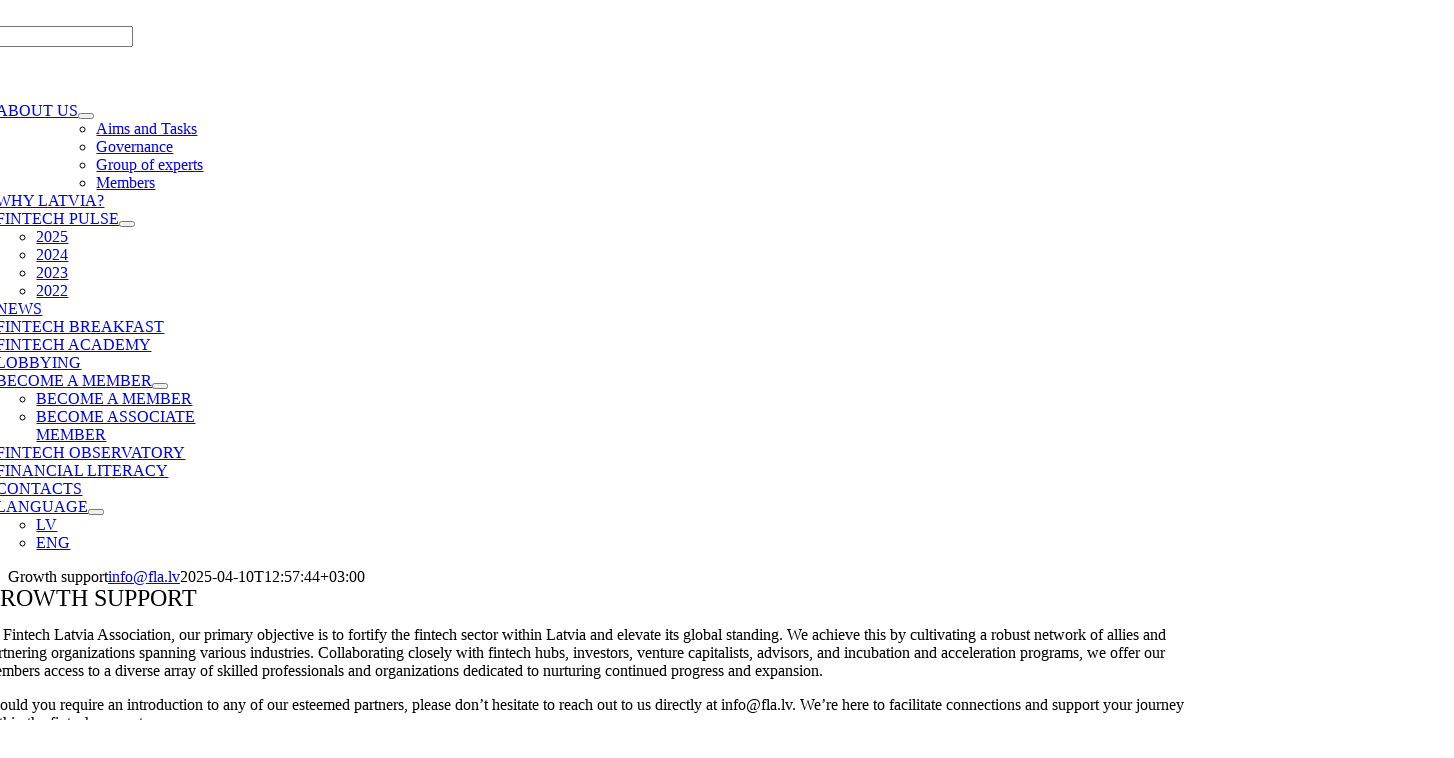

--- FILE ---
content_type: text/html; charset=UTF-8
request_url: https://fla.lv/growth-support/
body_size: 55340
content:
<!DOCTYPE html>
<html class="avada-html-layout-wide avada-html-header-position-top avada-is-100-percent-template avada-html-not-responsive" lang="en-US" prefix="og: http://ogp.me/ns# fb: http://ogp.me/ns/fb#">
<head>
	<meta http-equiv="X-UA-Compatible" content="IE=edge" />
	<meta http-equiv="Content-Type" content="text/html; charset=utf-8"/>
	
	<title>Growth support &#8211; Fintech Latvia Association</title>
<meta name='robots' content='max-image-preview:large' />
<link rel='dns-prefetch' href='//www.googletagmanager.com' />
<link rel="alternate" type="application/rss+xml" title="Fintech Latvia Association &raquo; Feed" href="https://fla.lv/feed/" />
<link rel="alternate" type="text/calendar" title="Fintech Latvia Association &raquo; iCal Feed" href="https://fla.lv/events/?ical=1" />
								<link rel="icon" href="https://fla.lv/wp-content/uploads/2021/09/favicon_vv.png" type="image/png" />
		
					<!-- Apple Touch Icon -->
						<link rel="apple-touch-icon" sizes="180x180" href="https://fla.lv/wp-content/uploads/2021/09/ipadretina_v.png" type="image/png">
		
					<!-- Android Icon -->
						<link rel="icon" sizes="192x192" href="https://fla.lv/wp-content/uploads/2021/09/iphone-retina-01.png" type="image/png">
		
					<!-- MS Edge Icon -->
						<meta name="msapplication-TileImage" content="https://fla.lv/wp-content/uploads/2021/09/ipadretin.png" type="image/png">
				<link rel="alternate" title="oEmbed (JSON)" type="application/json+oembed" href="https://fla.lv/wp-json/oembed/1.0/embed?url=https%3A%2F%2Ffla.lv%2Fgrowth-support%2F" />
<link rel="alternate" title="oEmbed (XML)" type="text/xml+oembed" href="https://fla.lv/wp-json/oembed/1.0/embed?url=https%3A%2F%2Ffla.lv%2Fgrowth-support%2F&#038;format=xml" />
					<meta name="description" content="GROWTH SUPPORT 
At Fintech Latvia Association, our primary objective is to fortify the fintech sector within Latvia and elevate its global standing. We achieve this by cultivating a robust network of allies and partnering organizations spanning various industries. Collaborating closely with fintech hubs, investors, venture capitalists, advisors, and incubation and acceleration programs, we"/>
				
		<meta property="og:locale" content="en_US"/>
		<meta property="og:type" content="article"/>
		<meta property="og:site_name" content="Fintech Latvia Association"/>
		<meta property="og:title" content="  Growth support"/>
				<meta property="og:description" content="GROWTH SUPPORT 
At Fintech Latvia Association, our primary objective is to fortify the fintech sector within Latvia and elevate its global standing. We achieve this by cultivating a robust network of allies and partnering organizations spanning various industries. Collaborating closely with fintech hubs, investors, venture capitalists, advisors, and incubation and acceleration programs, we"/>
				<meta property="og:url" content="https://fla.lv/growth-support/"/>
													<meta property="article:modified_time" content="2025-04-10T09:57:44+02:00"/>
											<meta property="og:image" content="https://fla.lv/wp-content/uploads/2021/08/fla-logo-trans-01-300x120.png"/>
		<meta property="og:image:width" content="300"/>
		<meta property="og:image:height" content="120"/>
		<meta property="og:image:type" content="image/png"/>
				<style id='wp-img-auto-sizes-contain-inline-css' type='text/css'>
img:is([sizes=auto i],[sizes^="auto," i]){contain-intrinsic-size:3000px 1500px}
/*# sourceURL=wp-img-auto-sizes-contain-inline-css */
</style>

<link rel='stylesheet' id='mailerlite_forms.css-css' href='https://fla.lv/wp-content/plugins/official-mailerlite-sign-up-forms/assets/css/mailerlite_forms.css?ver=1.7.18' type='text/css' media='all' />
<link rel='stylesheet' id='moove_gdpr_frontend-css' href='https://fla.lv/wp-content/plugins/gdpr-cookie-compliance/dist/styles/gdpr-main-nf.css?ver=5.0.9' type='text/css' media='all' />
<style id='moove_gdpr_frontend-inline-css' type='text/css'>
				#moove_gdpr_cookie_modal .moove-gdpr-modal-content .moove-gdpr-tab-main h3.tab-title, 
				#moove_gdpr_cookie_modal .moove-gdpr-modal-content .moove-gdpr-tab-main span.tab-title,
				#moove_gdpr_cookie_modal .moove-gdpr-modal-content .moove-gdpr-modal-left-content #moove-gdpr-menu li a, 
				#moove_gdpr_cookie_modal .moove-gdpr-modal-content .moove-gdpr-modal-left-content #moove-gdpr-menu li button,
				#moove_gdpr_cookie_modal .moove-gdpr-modal-content .moove-gdpr-modal-left-content .moove-gdpr-branding-cnt a,
				#moove_gdpr_cookie_modal .moove-gdpr-modal-content .moove-gdpr-modal-footer-content .moove-gdpr-button-holder a.mgbutton, 
				#moove_gdpr_cookie_modal .moove-gdpr-modal-content .moove-gdpr-modal-footer-content .moove-gdpr-button-holder button.mgbutton,
				#moove_gdpr_cookie_modal .cookie-switch .cookie-slider:after, 
				#moove_gdpr_cookie_modal .cookie-switch .slider:after, 
				#moove_gdpr_cookie_modal .switch .cookie-slider:after, 
				#moove_gdpr_cookie_modal .switch .slider:after,
				#moove_gdpr_cookie_info_bar .moove-gdpr-info-bar-container .moove-gdpr-info-bar-content p, 
				#moove_gdpr_cookie_info_bar .moove-gdpr-info-bar-container .moove-gdpr-info-bar-content p a,
				#moove_gdpr_cookie_info_bar .moove-gdpr-info-bar-container .moove-gdpr-info-bar-content a.mgbutton, 
				#moove_gdpr_cookie_info_bar .moove-gdpr-info-bar-container .moove-gdpr-info-bar-content button.mgbutton,
				#moove_gdpr_cookie_modal .moove-gdpr-modal-content .moove-gdpr-tab-main .moove-gdpr-tab-main-content h1, 
				#moove_gdpr_cookie_modal .moove-gdpr-modal-content .moove-gdpr-tab-main .moove-gdpr-tab-main-content h2, 
				#moove_gdpr_cookie_modal .moove-gdpr-modal-content .moove-gdpr-tab-main .moove-gdpr-tab-main-content h3, 
				#moove_gdpr_cookie_modal .moove-gdpr-modal-content .moove-gdpr-tab-main .moove-gdpr-tab-main-content h4, 
				#moove_gdpr_cookie_modal .moove-gdpr-modal-content .moove-gdpr-tab-main .moove-gdpr-tab-main-content h5, 
				#moove_gdpr_cookie_modal .moove-gdpr-modal-content .moove-gdpr-tab-main .moove-gdpr-tab-main-content h6,
				#moove_gdpr_cookie_modal .moove-gdpr-modal-content.moove_gdpr_modal_theme_v2 .moove-gdpr-modal-title .tab-title,
				#moove_gdpr_cookie_modal .moove-gdpr-modal-content.moove_gdpr_modal_theme_v2 .moove-gdpr-tab-main h3.tab-title, 
				#moove_gdpr_cookie_modal .moove-gdpr-modal-content.moove_gdpr_modal_theme_v2 .moove-gdpr-tab-main span.tab-title,
				#moove_gdpr_cookie_modal .moove-gdpr-modal-content.moove_gdpr_modal_theme_v2 .moove-gdpr-branding-cnt a {
					font-weight: inherit				}
			#moove_gdpr_cookie_modal,#moove_gdpr_cookie_info_bar,.gdpr_cookie_settings_shortcode_content{font-family:inherit}#moove_gdpr_save_popup_settings_button{background-color:#373737;color:#fff}#moove_gdpr_save_popup_settings_button:hover{background-color:#000}#moove_gdpr_cookie_info_bar .moove-gdpr-info-bar-container .moove-gdpr-info-bar-content a.mgbutton,#moove_gdpr_cookie_info_bar .moove-gdpr-info-bar-container .moove-gdpr-info-bar-content button.mgbutton{background-color:#dcf673}#moove_gdpr_cookie_modal .moove-gdpr-modal-content .moove-gdpr-modal-footer-content .moove-gdpr-button-holder a.mgbutton,#moove_gdpr_cookie_modal .moove-gdpr-modal-content .moove-gdpr-modal-footer-content .moove-gdpr-button-holder button.mgbutton,.gdpr_cookie_settings_shortcode_content .gdpr-shr-button.button-green{background-color:#dcf673;border-color:#dcf673}#moove_gdpr_cookie_modal .moove-gdpr-modal-content .moove-gdpr-modal-footer-content .moove-gdpr-button-holder a.mgbutton:hover,#moove_gdpr_cookie_modal .moove-gdpr-modal-content .moove-gdpr-modal-footer-content .moove-gdpr-button-holder button.mgbutton:hover,.gdpr_cookie_settings_shortcode_content .gdpr-shr-button.button-green:hover{background-color:#fff;color:#dcf673}#moove_gdpr_cookie_modal .moove-gdpr-modal-content .moove-gdpr-modal-close i,#moove_gdpr_cookie_modal .moove-gdpr-modal-content .moove-gdpr-modal-close span.gdpr-icon{background-color:#dcf673;border:1px solid #dcf673}#moove_gdpr_cookie_info_bar span.moove-gdpr-infobar-allow-all.focus-g,#moove_gdpr_cookie_info_bar span.moove-gdpr-infobar-allow-all:focus,#moove_gdpr_cookie_info_bar button.moove-gdpr-infobar-allow-all.focus-g,#moove_gdpr_cookie_info_bar button.moove-gdpr-infobar-allow-all:focus,#moove_gdpr_cookie_info_bar span.moove-gdpr-infobar-reject-btn.focus-g,#moove_gdpr_cookie_info_bar span.moove-gdpr-infobar-reject-btn:focus,#moove_gdpr_cookie_info_bar button.moove-gdpr-infobar-reject-btn.focus-g,#moove_gdpr_cookie_info_bar button.moove-gdpr-infobar-reject-btn:focus,#moove_gdpr_cookie_info_bar span.change-settings-button.focus-g,#moove_gdpr_cookie_info_bar span.change-settings-button:focus,#moove_gdpr_cookie_info_bar button.change-settings-button.focus-g,#moove_gdpr_cookie_info_bar button.change-settings-button:focus{-webkit-box-shadow:0 0 1px 3px #dcf673;-moz-box-shadow:0 0 1px 3px #dcf673;box-shadow:0 0 1px 3px #dcf673}#moove_gdpr_cookie_modal .moove-gdpr-modal-content .moove-gdpr-modal-close i:hover,#moove_gdpr_cookie_modal .moove-gdpr-modal-content .moove-gdpr-modal-close span.gdpr-icon:hover,#moove_gdpr_cookie_info_bar span[data-href]>u.change-settings-button{color:#dcf673}#moove_gdpr_cookie_modal .moove-gdpr-modal-content .moove-gdpr-modal-left-content #moove-gdpr-menu li.menu-item-selected a span.gdpr-icon,#moove_gdpr_cookie_modal .moove-gdpr-modal-content .moove-gdpr-modal-left-content #moove-gdpr-menu li.menu-item-selected button span.gdpr-icon{color:inherit}#moove_gdpr_cookie_modal .moove-gdpr-modal-content .moove-gdpr-modal-left-content #moove-gdpr-menu li a span.gdpr-icon,#moove_gdpr_cookie_modal .moove-gdpr-modal-content .moove-gdpr-modal-left-content #moove-gdpr-menu li button span.gdpr-icon{color:inherit}#moove_gdpr_cookie_modal .gdpr-acc-link{line-height:0;font-size:0;color:transparent;position:absolute}#moove_gdpr_cookie_modal .moove-gdpr-modal-content .moove-gdpr-modal-close:hover i,#moove_gdpr_cookie_modal .moove-gdpr-modal-content .moove-gdpr-modal-left-content #moove-gdpr-menu li a,#moove_gdpr_cookie_modal .moove-gdpr-modal-content .moove-gdpr-modal-left-content #moove-gdpr-menu li button,#moove_gdpr_cookie_modal .moove-gdpr-modal-content .moove-gdpr-modal-left-content #moove-gdpr-menu li button i,#moove_gdpr_cookie_modal .moove-gdpr-modal-content .moove-gdpr-modal-left-content #moove-gdpr-menu li a i,#moove_gdpr_cookie_modal .moove-gdpr-modal-content .moove-gdpr-tab-main .moove-gdpr-tab-main-content a:hover,#moove_gdpr_cookie_info_bar.moove-gdpr-dark-scheme .moove-gdpr-info-bar-container .moove-gdpr-info-bar-content a.mgbutton:hover,#moove_gdpr_cookie_info_bar.moove-gdpr-dark-scheme .moove-gdpr-info-bar-container .moove-gdpr-info-bar-content button.mgbutton:hover,#moove_gdpr_cookie_info_bar.moove-gdpr-dark-scheme .moove-gdpr-info-bar-container .moove-gdpr-info-bar-content a:hover,#moove_gdpr_cookie_info_bar.moove-gdpr-dark-scheme .moove-gdpr-info-bar-container .moove-gdpr-info-bar-content button:hover,#moove_gdpr_cookie_info_bar.moove-gdpr-dark-scheme .moove-gdpr-info-bar-container .moove-gdpr-info-bar-content span.change-settings-button:hover,#moove_gdpr_cookie_info_bar.moove-gdpr-dark-scheme .moove-gdpr-info-bar-container .moove-gdpr-info-bar-content button.change-settings-button:hover,#moove_gdpr_cookie_info_bar.moove-gdpr-dark-scheme .moove-gdpr-info-bar-container .moove-gdpr-info-bar-content u.change-settings-button:hover,#moove_gdpr_cookie_info_bar span[data-href]>u.change-settings-button,#moove_gdpr_cookie_info_bar.moove-gdpr-dark-scheme .moove-gdpr-info-bar-container .moove-gdpr-info-bar-content a.mgbutton.focus-g,#moove_gdpr_cookie_info_bar.moove-gdpr-dark-scheme .moove-gdpr-info-bar-container .moove-gdpr-info-bar-content button.mgbutton.focus-g,#moove_gdpr_cookie_info_bar.moove-gdpr-dark-scheme .moove-gdpr-info-bar-container .moove-gdpr-info-bar-content a.focus-g,#moove_gdpr_cookie_info_bar.moove-gdpr-dark-scheme .moove-gdpr-info-bar-container .moove-gdpr-info-bar-content button.focus-g,#moove_gdpr_cookie_info_bar.moove-gdpr-dark-scheme .moove-gdpr-info-bar-container .moove-gdpr-info-bar-content a.mgbutton:focus,#moove_gdpr_cookie_info_bar.moove-gdpr-dark-scheme .moove-gdpr-info-bar-container .moove-gdpr-info-bar-content button.mgbutton:focus,#moove_gdpr_cookie_info_bar.moove-gdpr-dark-scheme .moove-gdpr-info-bar-container .moove-gdpr-info-bar-content a:focus,#moove_gdpr_cookie_info_bar.moove-gdpr-dark-scheme .moove-gdpr-info-bar-container .moove-gdpr-info-bar-content button:focus,#moove_gdpr_cookie_info_bar.moove-gdpr-dark-scheme .moove-gdpr-info-bar-container .moove-gdpr-info-bar-content span.change-settings-button.focus-g,span.change-settings-button:focus,button.change-settings-button.focus-g,button.change-settings-button:focus,#moove_gdpr_cookie_info_bar.moove-gdpr-dark-scheme .moove-gdpr-info-bar-container .moove-gdpr-info-bar-content u.change-settings-button.focus-g,#moove_gdpr_cookie_info_bar.moove-gdpr-dark-scheme .moove-gdpr-info-bar-container .moove-gdpr-info-bar-content u.change-settings-button:focus{color:#dcf673}#moove_gdpr_cookie_modal .moove-gdpr-branding.focus-g span,#moove_gdpr_cookie_modal .moove-gdpr-modal-content .moove-gdpr-tab-main a.focus-g,#moove_gdpr_cookie_modal .moove-gdpr-modal-content .moove-gdpr-tab-main .gdpr-cd-details-toggle.focus-g{color:#dcf673}#moove_gdpr_cookie_modal.gdpr_lightbox-hide{display:none}
/*# sourceURL=moove_gdpr_frontend-inline-css */
</style>
<link rel='stylesheet' id='fusion-dynamic-css-css' href='https://fla.lv/wp-content/uploads/fusion-styles/60628656d837041c8cd6f980b51b71b3.min.css?ver=3.14.2' type='text/css' media='all' />

<!-- Google tag (gtag.js) snippet added by Site Kit -->
<!-- Google Analytics snippet added by Site Kit -->
<script type="text/javascript" src="https://www.googletagmanager.com/gtag/js?id=GT-KDZ43WWL" id="google_gtagjs-js" async></script>
<script type="text/javascript" id="google_gtagjs-js-after">
/* <![CDATA[ */
window.dataLayer = window.dataLayer || [];function gtag(){dataLayer.push(arguments);}
gtag("set","linker",{"domains":["fla.lv"]});
gtag("js", new Date());
gtag("set", "developer_id.dZTNiMT", true);
gtag("config", "GT-KDZ43WWL");
 window._googlesitekit = window._googlesitekit || {}; window._googlesitekit.throttledEvents = []; window._googlesitekit.gtagEvent = (name, data) => { var key = JSON.stringify( { name, data } ); if ( !! window._googlesitekit.throttledEvents[ key ] ) { return; } window._googlesitekit.throttledEvents[ key ] = true; setTimeout( () => { delete window._googlesitekit.throttledEvents[ key ]; }, 5 ); gtag( "event", name, { ...data, event_source: "site-kit" } ); }; 
//# sourceURL=google_gtagjs-js-after
/* ]]> */
</script>
<link rel="https://api.w.org/" href="https://fla.lv/wp-json/" /><link rel="alternate" title="JSON" type="application/json" href="https://fla.lv/wp-json/wp/v2/pages/4420" /><link rel="EditURI" type="application/rsd+xml" title="RSD" href="https://fla.lv/xmlrpc.php?rsd" />
<meta name="generator" content="WordPress 6.9" />
<link rel="canonical" href="https://fla.lv/growth-support/" />
<link rel='shortlink' href='https://fla.lv/?p=4420' />
<meta name="generator" content="Site Kit by Google 1.170.0" />        <!-- MailerLite Universal -->
        <script>
            (function(w,d,e,u,f,l,n){w[f]=w[f]||function(){(w[f].q=w[f].q||[])
                .push(arguments);},l=d.createElement(e),l.async=1,l.src=u,
                n=d.getElementsByTagName(e)[0],n.parentNode.insertBefore(l,n);})
            (window,document,'script','https://assets.mailerlite.com/js/universal.js','ml');
            ml('account', '1145394');
            ml('enablePopups', false);
        </script>
        <!-- End MailerLite Universal -->
        <meta name="tec-api-version" content="v1"><meta name="tec-api-origin" content="https://fla.lv"><link rel="alternate" href="https://fla.lv/wp-json/tribe/events/v1/" /><!-- Analytics by WP Statistics - https://wp-statistics.com -->
<link rel="preload" href="https://fonts.gstatic.com/s/karla/v33/qkBIXvYC6trAT55ZBi1ueQVIjQTD-JqaHUlKd7c.woff2" as="font" type="font/woff2" crossorigin><link rel="preload" href="https://fonts.gstatic.com/s/karla/v33/qkBIXvYC6trAT55ZBi1ueQVIjQTD-JqaE0lK.woff2" as="font" type="font/woff2" crossorigin><link rel="preload" href="https://fonts.gstatic.com/s/poppins/v24/pxiGyp8kv8JHgFVrJJLucXtAKPY.woff2" as="font" type="font/woff2" crossorigin><link rel="preload" href="https://fonts.gstatic.com/s/poppins/v24/pxiGyp8kv8JHgFVrJJLufntAKPY.woff2" as="font" type="font/woff2" crossorigin><link rel="preload" href="https://fonts.gstatic.com/s/poppins/v24/pxiGyp8kv8JHgFVrJJLucHtA.woff2" as="font" type="font/woff2" crossorigin><link rel="preload" href="https://fonts.gstatic.com/s/poppins/v24/pxiDyp8kv8JHgFVrJJLmg1hVFteOcEg.woff2" as="font" type="font/woff2" crossorigin><link rel="preload" href="https://fonts.gstatic.com/s/poppins/v24/pxiDyp8kv8JHgFVrJJLmg1hVGdeOcEg.woff2" as="font" type="font/woff2" crossorigin><link rel="preload" href="https://fonts.gstatic.com/s/poppins/v24/pxiDyp8kv8JHgFVrJJLmg1hVF9eO.woff2" as="font" type="font/woff2" crossorigin><link rel="preload" href="https://fonts.gstatic.com/s/poppins/v24/pxiDyp8kv8JHgFVrJJLmr19VFteOcEg.woff2" as="font" type="font/woff2" crossorigin><link rel="preload" href="https://fonts.gstatic.com/s/poppins/v24/pxiDyp8kv8JHgFVrJJLmr19VGdeOcEg.woff2" as="font" type="font/woff2" crossorigin><link rel="preload" href="https://fonts.gstatic.com/s/poppins/v24/pxiDyp8kv8JHgFVrJJLmr19VF9eO.woff2" as="font" type="font/woff2" crossorigin><link rel="preload" href="https://fonts.gstatic.com/s/poppins/v24/pxiDyp8kv8JHgFVrJJLmy15VFteOcEg.woff2" as="font" type="font/woff2" crossorigin><link rel="preload" href="https://fonts.gstatic.com/s/poppins/v24/pxiDyp8kv8JHgFVrJJLmy15VGdeOcEg.woff2" as="font" type="font/woff2" crossorigin><link rel="preload" href="https://fonts.gstatic.com/s/poppins/v24/pxiDyp8kv8JHgFVrJJLmy15VF9eO.woff2" as="font" type="font/woff2" crossorigin><link rel="preload" href="https://fonts.gstatic.com/s/poppins/v24/pxiEyp8kv8JHgFVrJJbecmNE.woff2" as="font" type="font/woff2" crossorigin><link rel="preload" href="https://fonts.gstatic.com/s/poppins/v24/pxiEyp8kv8JHgFVrJJnecmNE.woff2" as="font" type="font/woff2" crossorigin><link rel="preload" href="https://fonts.gstatic.com/s/poppins/v24/pxiEyp8kv8JHgFVrJJfecg.woff2" as="font" type="font/woff2" crossorigin><link rel="preload" href="https://fonts.gstatic.com/s/poppins/v24/pxiByp8kv8JHgFVrLGT9Z11lFc-K.woff2" as="font" type="font/woff2" crossorigin><link rel="preload" href="https://fonts.gstatic.com/s/poppins/v24/pxiByp8kv8JHgFVrLGT9Z1JlFc-K.woff2" as="font" type="font/woff2" crossorigin><link rel="preload" href="https://fonts.gstatic.com/s/poppins/v24/pxiByp8kv8JHgFVrLGT9Z1xlFQ.woff2" as="font" type="font/woff2" crossorigin><link rel="preload" href="https://fonts.gstatic.com/s/poppins/v24/pxiByp8kv8JHgFVrLEj6Z11lFc-K.woff2" as="font" type="font/woff2" crossorigin><link rel="preload" href="https://fonts.gstatic.com/s/poppins/v24/pxiByp8kv8JHgFVrLEj6Z1JlFc-K.woff2" as="font" type="font/woff2" crossorigin><link rel="preload" href="https://fonts.gstatic.com/s/poppins/v24/pxiByp8kv8JHgFVrLEj6Z1xlFQ.woff2" as="font" type="font/woff2" crossorigin><link rel="preload" href="https://fonts.gstatic.com/s/poppins/v24/pxiByp8kv8JHgFVrLCz7Z11lFc-K.woff2" as="font" type="font/woff2" crossorigin><link rel="preload" href="https://fonts.gstatic.com/s/poppins/v24/pxiByp8kv8JHgFVrLCz7Z1JlFc-K.woff2" as="font" type="font/woff2" crossorigin><link rel="preload" href="https://fonts.gstatic.com/s/poppins/v24/pxiByp8kv8JHgFVrLCz7Z1xlFQ.woff2" as="font" type="font/woff2" crossorigin><style type="text/css" id="css-fb-visibility">@media screen and (max-width: 400px){.fusion-no-small-visibility{display:none !important;}body .sm-text-align-center{text-align:center !important;}body .sm-text-align-left{text-align:left !important;}body .sm-text-align-right{text-align:right !important;}body .sm-text-align-justify{text-align:justify !important;}body .sm-flex-align-center{justify-content:center !important;}body .sm-flex-align-flex-start{justify-content:flex-start !important;}body .sm-flex-align-flex-end{justify-content:flex-end !important;}body .sm-mx-auto{margin-left:auto !important;margin-right:auto !important;}body .sm-ml-auto{margin-left:auto !important;}body .sm-mr-auto{margin-right:auto !important;}body .fusion-absolute-position-small{position:absolute;width:100%;}.awb-sticky.awb-sticky-small{ position: sticky; top: var(--awb-sticky-offset,0); }}@media screen and (min-width: 401px) and (max-width: 800px){.fusion-no-medium-visibility{display:none !important;}body .md-text-align-center{text-align:center !important;}body .md-text-align-left{text-align:left !important;}body .md-text-align-right{text-align:right !important;}body .md-text-align-justify{text-align:justify !important;}body .md-flex-align-center{justify-content:center !important;}body .md-flex-align-flex-start{justify-content:flex-start !important;}body .md-flex-align-flex-end{justify-content:flex-end !important;}body .md-mx-auto{margin-left:auto !important;margin-right:auto !important;}body .md-ml-auto{margin-left:auto !important;}body .md-mr-auto{margin-right:auto !important;}body .fusion-absolute-position-medium{position:absolute;width:100%;}.awb-sticky.awb-sticky-medium{ position: sticky; top: var(--awb-sticky-offset,0); }}@media screen and (min-width: 801px){.fusion-no-large-visibility{display:none !important;}body .lg-text-align-center{text-align:center !important;}body .lg-text-align-left{text-align:left !important;}body .lg-text-align-right{text-align:right !important;}body .lg-text-align-justify{text-align:justify !important;}body .lg-flex-align-center{justify-content:center !important;}body .lg-flex-align-flex-start{justify-content:flex-start !important;}body .lg-flex-align-flex-end{justify-content:flex-end !important;}body .lg-mx-auto{margin-left:auto !important;margin-right:auto !important;}body .lg-ml-auto{margin-left:auto !important;}body .lg-mr-auto{margin-right:auto !important;}body .fusion-absolute-position-large{position:absolute;width:100%;}.awb-sticky.awb-sticky-large{ position: sticky; top: var(--awb-sticky-offset,0); }}</style>		<style type="text/css" id="wp-custom-css">
			.single-tribe_events .tribe-events .tribe-events-c-subscribe-dropdown .tribe-events-c-subscribe-dropdown__content, .tribe-block__events-link .tribe-events .tribe-events-c-subscribe-dropdown .tribe-events-c-subscribe-dropdown__content {
    position: unset;
}		</style>
				<script type="text/javascript">
			var doc = document.documentElement;
			doc.setAttribute( 'data-useragent', navigator.userAgent );
		</script>
		<style type="text/css" id="fusion-builder-page-css">.wrapper {
 margin: auto;
 width: 280px; 
 height: -1px;
 background: transarent;
 position: relative;
 z-index: 90;
}

.ribbon-wrapper-green {
 width: 105px;
 height: 180px;
 overflow: hidden;
 position: absolute;
 top: -32px;
 right: -5px;
}

.ribbon-green {
 font: bold 10px Poppins;
 color: #333;
 text-align: center;
 -webkit-transform: rotate(45deg);
 -moz-transform: rotate(45deg);
 -ms-transform: rotate(45deg);
 -o-transform: rotate(45deg);
 position: relative;
 padding: 7px 0;
 left: -5px;
 top: 40px;
 width: 120px;
 background-color: #dcf56d;
 color: #6a6340;
 -webkit-box-shadow: 0px 0px 3px rgba(0,0,0,0.3);
 -moz-box-shadow: 0px 0px 3px rgba(0,0,0,0.3);
 box-shadow: 0px 0px 3px rgba(0,0,0,0.3);
}

.ribbon-green:before, .ribbon-green:after {
 content: "";
 border-top: 3px solid #6e8900; 
 border-left: 3px solid transparent;
 border-right: 3px solid transparent;
 position:absolute;
 bottom: -3px;
}

.ribbon-green:before {
 left: 0;
}
.ribbon-green:after {
 right: 0;
}


.container-class::before {
 content: "";
 display: block;
 width: 95%;
 height: 100%;
 position: absolute;
 top: 0;
 left: 0;
 z-index: -1;
 border-radius: 12px; /* Adjust the value as needed for the desired corner radius */
 -webkit-box-shadow: 0px 0px 10px rgba(0, 0, 0, 0.1);
 -moz-box-shadow: 0px 0px 10px rgba(0, 0, 0, 0.1);
 box-shadow: 0px 0px 10px rgba(0, 0, 0, 0.1);
 background-color: #cec8c7; /* Add the desired background color */
}



.box__bg {
 position: relative;
 z-index: 0;
 height: auto;
 width: 900px;
 margin: 0 auto; /* Center the box horizontally */
 border-radius: 12px;
 overflow: hidden;
 padding: 12px;

}

.box__bg::before {
 content: "";
 position: absolute;
 z-index: -2;
 left: -50%;
 top: -50%;
 width: 200%;
 height: 200%;
 background-color: #dcf56d;
 background-repeat: no-repeat;
 background-size: 1000%, 50%;
 background-position: 0 0, 100% 0, 100% 100%, 0 100%;
 background-image: linear-gradient(#bfb7b6, #dcf56d);
 animation: bgRotate 8s linear infinite;
}

.box__bg::after {
 content: "";
 position: absolute;
 z-index: -1;
 left: 1px;
 top: 1px;
 width: calc(100% - 2px);
 height: calc(100% - 2px);
 background: linear-gradient(#cec8c7, #cec8c7);
 border-radius: 12px;
}

@keyframes bgRotate {
 100% {
 transform: rotate(1turn);
 }
}


/* Highlight text with #dcf56d color */
.green {
 background-color: #dcf56d;
 color: #435058; /* You can adjust the text color as needed */
 margin-right: 2px; /* Add a 10px margin on the right */
 border-right: 2px solid #dcf56d; /* Fill the margin with #dcf56d color */
}

/* Highlight text2 with #dcf56d color */
.green2 {
 background-color: #dcf56d;
 color: #435058; /* You can adjust the text color as needed */
 margin-right: 10px; /* Add a 10px margin on the right */
 border-right: 10px solid #dcf56d; /* Fill the margin on the right with #dcf56d color */
 margin-left: 10px; /* Add a 10px margin on the left */
 border-left: 10px solid #dcf56d; /* Fill the margin on the left with #dcf56d color */
}</style>
	<style id='global-styles-inline-css' type='text/css'>
:root{--wp--preset--aspect-ratio--square: 1;--wp--preset--aspect-ratio--4-3: 4/3;--wp--preset--aspect-ratio--3-4: 3/4;--wp--preset--aspect-ratio--3-2: 3/2;--wp--preset--aspect-ratio--2-3: 2/3;--wp--preset--aspect-ratio--16-9: 16/9;--wp--preset--aspect-ratio--9-16: 9/16;--wp--preset--color--black: #000000;--wp--preset--color--cyan-bluish-gray: #abb8c3;--wp--preset--color--white: #ffffff;--wp--preset--color--pale-pink: #f78da7;--wp--preset--color--vivid-red: #cf2e2e;--wp--preset--color--luminous-vivid-orange: #ff6900;--wp--preset--color--luminous-vivid-amber: #fcb900;--wp--preset--color--light-green-cyan: #7bdcb5;--wp--preset--color--vivid-green-cyan: #00d084;--wp--preset--color--pale-cyan-blue: #8ed1fc;--wp--preset--color--vivid-cyan-blue: #0693e3;--wp--preset--color--vivid-purple: #9b51e0;--wp--preset--color--awb-color-1: #ffffff;--wp--preset--color--awb-color-2: #848c8e;--wp--preset--color--awb-color-3: #435058;--wp--preset--color--awb-color-4: #dcf56d;--wp--preset--color--awb-color-5: #bfb7b6;--wp--preset--color--awb-color-6: #e10707;--wp--preset--color--awb-color-7: #f1f2ee;--wp--preset--color--awb-color-8: #1b2032;--wp--preset--gradient--vivid-cyan-blue-to-vivid-purple: linear-gradient(135deg,rgb(6,147,227) 0%,rgb(155,81,224) 100%);--wp--preset--gradient--light-green-cyan-to-vivid-green-cyan: linear-gradient(135deg,rgb(122,220,180) 0%,rgb(0,208,130) 100%);--wp--preset--gradient--luminous-vivid-amber-to-luminous-vivid-orange: linear-gradient(135deg,rgb(252,185,0) 0%,rgb(255,105,0) 100%);--wp--preset--gradient--luminous-vivid-orange-to-vivid-red: linear-gradient(135deg,rgb(255,105,0) 0%,rgb(207,46,46) 100%);--wp--preset--gradient--very-light-gray-to-cyan-bluish-gray: linear-gradient(135deg,rgb(238,238,238) 0%,rgb(169,184,195) 100%);--wp--preset--gradient--cool-to-warm-spectrum: linear-gradient(135deg,rgb(74,234,220) 0%,rgb(151,120,209) 20%,rgb(207,42,186) 40%,rgb(238,44,130) 60%,rgb(251,105,98) 80%,rgb(254,248,76) 100%);--wp--preset--gradient--blush-light-purple: linear-gradient(135deg,rgb(255,206,236) 0%,rgb(152,150,240) 100%);--wp--preset--gradient--blush-bordeaux: linear-gradient(135deg,rgb(254,205,165) 0%,rgb(254,45,45) 50%,rgb(107,0,62) 100%);--wp--preset--gradient--luminous-dusk: linear-gradient(135deg,rgb(255,203,112) 0%,rgb(199,81,192) 50%,rgb(65,88,208) 100%);--wp--preset--gradient--pale-ocean: linear-gradient(135deg,rgb(255,245,203) 0%,rgb(182,227,212) 50%,rgb(51,167,181) 100%);--wp--preset--gradient--electric-grass: linear-gradient(135deg,rgb(202,248,128) 0%,rgb(113,206,126) 100%);--wp--preset--gradient--midnight: linear-gradient(135deg,rgb(2,3,129) 0%,rgb(40,116,252) 100%);--wp--preset--font-size--small: 11.25px;--wp--preset--font-size--medium: 20px;--wp--preset--font-size--large: 22.5px;--wp--preset--font-size--x-large: 42px;--wp--preset--font-size--normal: 15px;--wp--preset--font-size--xlarge: 30px;--wp--preset--font-size--huge: 45px;--wp--preset--spacing--20: 0.44rem;--wp--preset--spacing--30: 0.67rem;--wp--preset--spacing--40: 1rem;--wp--preset--spacing--50: 1.5rem;--wp--preset--spacing--60: 2.25rem;--wp--preset--spacing--70: 3.38rem;--wp--preset--spacing--80: 5.06rem;--wp--preset--shadow--natural: 6px 6px 9px rgba(0, 0, 0, 0.2);--wp--preset--shadow--deep: 12px 12px 50px rgba(0, 0, 0, 0.4);--wp--preset--shadow--sharp: 6px 6px 0px rgba(0, 0, 0, 0.2);--wp--preset--shadow--outlined: 6px 6px 0px -3px rgb(255, 255, 255), 6px 6px rgb(0, 0, 0);--wp--preset--shadow--crisp: 6px 6px 0px rgb(0, 0, 0);}:where(.is-layout-flex){gap: 0.5em;}:where(.is-layout-grid){gap: 0.5em;}body .is-layout-flex{display: flex;}.is-layout-flex{flex-wrap: wrap;align-items: center;}.is-layout-flex > :is(*, div){margin: 0;}body .is-layout-grid{display: grid;}.is-layout-grid > :is(*, div){margin: 0;}:where(.wp-block-columns.is-layout-flex){gap: 2em;}:where(.wp-block-columns.is-layout-grid){gap: 2em;}:where(.wp-block-post-template.is-layout-flex){gap: 1.25em;}:where(.wp-block-post-template.is-layout-grid){gap: 1.25em;}.has-black-color{color: var(--wp--preset--color--black) !important;}.has-cyan-bluish-gray-color{color: var(--wp--preset--color--cyan-bluish-gray) !important;}.has-white-color{color: var(--wp--preset--color--white) !important;}.has-pale-pink-color{color: var(--wp--preset--color--pale-pink) !important;}.has-vivid-red-color{color: var(--wp--preset--color--vivid-red) !important;}.has-luminous-vivid-orange-color{color: var(--wp--preset--color--luminous-vivid-orange) !important;}.has-luminous-vivid-amber-color{color: var(--wp--preset--color--luminous-vivid-amber) !important;}.has-light-green-cyan-color{color: var(--wp--preset--color--light-green-cyan) !important;}.has-vivid-green-cyan-color{color: var(--wp--preset--color--vivid-green-cyan) !important;}.has-pale-cyan-blue-color{color: var(--wp--preset--color--pale-cyan-blue) !important;}.has-vivid-cyan-blue-color{color: var(--wp--preset--color--vivid-cyan-blue) !important;}.has-vivid-purple-color{color: var(--wp--preset--color--vivid-purple) !important;}.has-black-background-color{background-color: var(--wp--preset--color--black) !important;}.has-cyan-bluish-gray-background-color{background-color: var(--wp--preset--color--cyan-bluish-gray) !important;}.has-white-background-color{background-color: var(--wp--preset--color--white) !important;}.has-pale-pink-background-color{background-color: var(--wp--preset--color--pale-pink) !important;}.has-vivid-red-background-color{background-color: var(--wp--preset--color--vivid-red) !important;}.has-luminous-vivid-orange-background-color{background-color: var(--wp--preset--color--luminous-vivid-orange) !important;}.has-luminous-vivid-amber-background-color{background-color: var(--wp--preset--color--luminous-vivid-amber) !important;}.has-light-green-cyan-background-color{background-color: var(--wp--preset--color--light-green-cyan) !important;}.has-vivid-green-cyan-background-color{background-color: var(--wp--preset--color--vivid-green-cyan) !important;}.has-pale-cyan-blue-background-color{background-color: var(--wp--preset--color--pale-cyan-blue) !important;}.has-vivid-cyan-blue-background-color{background-color: var(--wp--preset--color--vivid-cyan-blue) !important;}.has-vivid-purple-background-color{background-color: var(--wp--preset--color--vivid-purple) !important;}.has-black-border-color{border-color: var(--wp--preset--color--black) !important;}.has-cyan-bluish-gray-border-color{border-color: var(--wp--preset--color--cyan-bluish-gray) !important;}.has-white-border-color{border-color: var(--wp--preset--color--white) !important;}.has-pale-pink-border-color{border-color: var(--wp--preset--color--pale-pink) !important;}.has-vivid-red-border-color{border-color: var(--wp--preset--color--vivid-red) !important;}.has-luminous-vivid-orange-border-color{border-color: var(--wp--preset--color--luminous-vivid-orange) !important;}.has-luminous-vivid-amber-border-color{border-color: var(--wp--preset--color--luminous-vivid-amber) !important;}.has-light-green-cyan-border-color{border-color: var(--wp--preset--color--light-green-cyan) !important;}.has-vivid-green-cyan-border-color{border-color: var(--wp--preset--color--vivid-green-cyan) !important;}.has-pale-cyan-blue-border-color{border-color: var(--wp--preset--color--pale-cyan-blue) !important;}.has-vivid-cyan-blue-border-color{border-color: var(--wp--preset--color--vivid-cyan-blue) !important;}.has-vivid-purple-border-color{border-color: var(--wp--preset--color--vivid-purple) !important;}.has-vivid-cyan-blue-to-vivid-purple-gradient-background{background: var(--wp--preset--gradient--vivid-cyan-blue-to-vivid-purple) !important;}.has-light-green-cyan-to-vivid-green-cyan-gradient-background{background: var(--wp--preset--gradient--light-green-cyan-to-vivid-green-cyan) !important;}.has-luminous-vivid-amber-to-luminous-vivid-orange-gradient-background{background: var(--wp--preset--gradient--luminous-vivid-amber-to-luminous-vivid-orange) !important;}.has-luminous-vivid-orange-to-vivid-red-gradient-background{background: var(--wp--preset--gradient--luminous-vivid-orange-to-vivid-red) !important;}.has-very-light-gray-to-cyan-bluish-gray-gradient-background{background: var(--wp--preset--gradient--very-light-gray-to-cyan-bluish-gray) !important;}.has-cool-to-warm-spectrum-gradient-background{background: var(--wp--preset--gradient--cool-to-warm-spectrum) !important;}.has-blush-light-purple-gradient-background{background: var(--wp--preset--gradient--blush-light-purple) !important;}.has-blush-bordeaux-gradient-background{background: var(--wp--preset--gradient--blush-bordeaux) !important;}.has-luminous-dusk-gradient-background{background: var(--wp--preset--gradient--luminous-dusk) !important;}.has-pale-ocean-gradient-background{background: var(--wp--preset--gradient--pale-ocean) !important;}.has-electric-grass-gradient-background{background: var(--wp--preset--gradient--electric-grass) !important;}.has-midnight-gradient-background{background: var(--wp--preset--gradient--midnight) !important;}.has-small-font-size{font-size: var(--wp--preset--font-size--small) !important;}.has-medium-font-size{font-size: var(--wp--preset--font-size--medium) !important;}.has-large-font-size{font-size: var(--wp--preset--font-size--large) !important;}.has-x-large-font-size{font-size: var(--wp--preset--font-size--x-large) !important;}
/*# sourceURL=global-styles-inline-css */
</style>
<link rel='stylesheet' id='wp-block-library-css' href='https://fla.lv/wp-includes/css/dist/block-library/style.min.css?ver=6.9' type='text/css' media='all' />
<style id='wp-block-library-inline-css' type='text/css'>
/*wp_block_styles_on_demand_placeholder:696f390b8ef1d*/
/*# sourceURL=wp-block-library-inline-css */
</style>
<style id='wp-block-library-theme-inline-css' type='text/css'>
.wp-block-audio :where(figcaption){color:#555;font-size:13px;text-align:center}.is-dark-theme .wp-block-audio :where(figcaption){color:#ffffffa6}.wp-block-audio{margin:0 0 1em}.wp-block-code{border:1px solid #ccc;border-radius:4px;font-family:Menlo,Consolas,monaco,monospace;padding:.8em 1em}.wp-block-embed :where(figcaption){color:#555;font-size:13px;text-align:center}.is-dark-theme .wp-block-embed :where(figcaption){color:#ffffffa6}.wp-block-embed{margin:0 0 1em}.blocks-gallery-caption{color:#555;font-size:13px;text-align:center}.is-dark-theme .blocks-gallery-caption{color:#ffffffa6}:root :where(.wp-block-image figcaption){color:#555;font-size:13px;text-align:center}.is-dark-theme :root :where(.wp-block-image figcaption){color:#ffffffa6}.wp-block-image{margin:0 0 1em}.wp-block-pullquote{border-bottom:4px solid;border-top:4px solid;color:currentColor;margin-bottom:1.75em}.wp-block-pullquote :where(cite),.wp-block-pullquote :where(footer),.wp-block-pullquote__citation{color:currentColor;font-size:.8125em;font-style:normal;text-transform:uppercase}.wp-block-quote{border-left:.25em solid;margin:0 0 1.75em;padding-left:1em}.wp-block-quote cite,.wp-block-quote footer{color:currentColor;font-size:.8125em;font-style:normal;position:relative}.wp-block-quote:where(.has-text-align-right){border-left:none;border-right:.25em solid;padding-left:0;padding-right:1em}.wp-block-quote:where(.has-text-align-center){border:none;padding-left:0}.wp-block-quote.is-large,.wp-block-quote.is-style-large,.wp-block-quote:where(.is-style-plain){border:none}.wp-block-search .wp-block-search__label{font-weight:700}.wp-block-search__button{border:1px solid #ccc;padding:.375em .625em}:where(.wp-block-group.has-background){padding:1.25em 2.375em}.wp-block-separator.has-css-opacity{opacity:.4}.wp-block-separator{border:none;border-bottom:2px solid;margin-left:auto;margin-right:auto}.wp-block-separator.has-alpha-channel-opacity{opacity:1}.wp-block-separator:not(.is-style-wide):not(.is-style-dots){width:100px}.wp-block-separator.has-background:not(.is-style-dots){border-bottom:none;height:1px}.wp-block-separator.has-background:not(.is-style-wide):not(.is-style-dots){height:2px}.wp-block-table{margin:0 0 1em}.wp-block-table td,.wp-block-table th{word-break:normal}.wp-block-table :where(figcaption){color:#555;font-size:13px;text-align:center}.is-dark-theme .wp-block-table :where(figcaption){color:#ffffffa6}.wp-block-video :where(figcaption){color:#555;font-size:13px;text-align:center}.is-dark-theme .wp-block-video :where(figcaption){color:#ffffffa6}.wp-block-video{margin:0 0 1em}:root :where(.wp-block-template-part.has-background){margin-bottom:0;margin-top:0;padding:1.25em 2.375em}
/*# sourceURL=/wp-includes/css/dist/block-library/theme.min.css */
</style>
<style id='classic-theme-styles-inline-css' type='text/css'>
/*! This file is auto-generated */
.wp-block-button__link{color:#fff;background-color:#32373c;border-radius:9999px;box-shadow:none;text-decoration:none;padding:calc(.667em + 2px) calc(1.333em + 2px);font-size:1.125em}.wp-block-file__button{background:#32373c;color:#fff;text-decoration:none}
/*# sourceURL=/wp-includes/css/classic-themes.min.css */
</style>
</head>

<body class="wp-singular page-template page-template-100-width page-template-100-width-php page page-id-4420 wp-theme-Avada tribe-no-js awb-no-sidebars fusion-image-hovers fusion-pagination-sizing fusion-button_type-flat fusion-button_span-no fusion-button_gradient-linear avada-image-rollover-circle-no avada-image-rollover-yes avada-image-rollover-direction-fade fusion-body ltr fusion-sticky-header no-tablet-sticky-header no-mobile-sticky-header no-mobile-slidingbar fusion-disable-outline fusion-sub-menu-slide mobile-logo-pos-center layout-wide-mode avada-has-boxed-modal-shadow-none layout-scroll-offset-full avada-has-zero-margin-offset-top fusion-top-header menu-text-align-center mobile-menu-design-flyout fusion-show-pagination-text fusion-header-layout-v1 avada-not-responsive avada-footer-fx-none avada-menu-highlight-style-bar fusion-search-form-clean fusion-main-menu-search-dropdown fusion-avatar-square avada-dropdown-styles avada-blog-layout-grid avada-blog-archive-layout-grid avada-ec-not-100-width avada-ec-meta-layout-sidebar avada-header-shadow-no avada-has-logo-background avada-menu-icon-position-left avada-has-megamenu-shadow avada-has-breadcrumb-mobile-hidden avada-has-titlebar-hide avada-header-border-color-full-transparent avada-has-pagination-padding avada-flyout-menu-direction-right avada-ec-views-v2" data-awb-post-id="4420">
		<a class="skip-link screen-reader-text" href="#content">Skip to content</a>

	<div id="boxed-wrapper">
		
		<div id="wrapper" class="fusion-wrapper">
			<div id="home" style="position:relative;top:-1px;"></div>
												<div class="fusion-tb-header"><div class="fusion-fullwidth fullwidth-box fusion-builder-row-1 fusion-flex-container hundred-percent-fullwidth non-hundred-percent-height-scrolling fusion-sticky-container fusion-custom-z-index" style="--awb-border-sizes-top:0px;--awb-border-sizes-bottom:2px;--awb-border-sizes-left:0px;--awb-border-sizes-right:0px;--awb-border-color:#dcf56d;--awb-border-radius-top-left:0px;--awb-border-radius-top-right:0px;--awb-border-radius-bottom-right:0px;--awb-border-radius-bottom-left:0px;--awb-z-index:2005;--awb-padding-top:0px;--awb-padding-bottom:0px;--awb-padding-right-medium:38px;--awb-padding-left-medium:38px;--awb-padding-right-small:0px;--awb-padding-left-small:0px;--awb-background-color:#ffffff;--awb-background-image:linear-gradient(180deg, #ffffff 0%,#ffffff 100%);--awb-sticky-background-color:rgba(191,183,182,0.26) !important;--awb-flex-wrap:wrap;" data-transition-offset="0" data-scroll-offset="0" data-sticky-large-visibility="1" ><div class="fusion-builder-row fusion-row fusion-flex-align-items-center fusion-flex-justify-content-center fusion-flex-content-wrap" style="width:104% !important;max-width:104% !important;margin-left: calc(-4% / 2 );margin-right: calc(-4% / 2 );"><div class="fusion-layout-column fusion_builder_column fusion-builder-column-0 fusion_builder_column_1_1 1_1 fusion-flex-column fusion-flex-align-self-flex-start" style="--awb-padding-top-small:0px;--awb-padding-right-small:0px;--awb-padding-bottom-small:0px;--awb-padding-left-small:0px;--awb-bg-size:cover;--awb-width-large:100%;--awb-margin-top-large:0px;--awb-spacing-right-large:0%;--awb-margin-bottom-large:0px;--awb-spacing-left-large:0%;--awb-width-medium:100%;--awb-order-medium:0;--awb-spacing-right-medium:0%;--awb-spacing-left-medium:0%;--awb-width-small:100%;--awb-order-small:0;--awb-spacing-right-small:2.88%;--awb-margin-bottom-small:0px;--awb-spacing-left-small:2.88%;"><div class="fusion-column-wrapper fusion-column-has-shadow fusion-flex-justify-content-center fusion-content-layout-row"><div class="fusion-builder-row fusion-builder-row-inner fusion-row fusion-flex-align-items-center fusion-flex-justify-content-center fusion-flex-content-wrap" style="width:104% !important;max-width:104% !important;margin-left: calc(-4% / 2 );margin-right: calc(-4% / 2 );"><div class="fusion-layout-column fusion_builder_column_inner fusion-builder-nested-column-0 fusion_builder_column_inner_1_3 1_3 fusion-flex-column fusion-flex-align-self-center" style="--awb-bg-size:cover;--awb-width-large:33.333333333333%;--awb-margin-top-large:25px;--awb-spacing-right-large:5.76%;--awb-margin-bottom-large:25px;--awb-spacing-left-large:5.76%;--awb-width-medium:33.333333333333%;--awb-order-medium:0;--awb-spacing-right-medium:5.76%;--awb-spacing-left-medium:5.76%;--awb-width-small:25%;--awb-order-small:0;--awb-spacing-right-small:7.68%;--awb-spacing-left-small:0%;"><div class="fusion-column-wrapper fusion-column-has-shadow fusion-flex-justify-content-center fusion-content-layout-column"></div></div><div class="fusion-layout-column fusion_builder_column_inner fusion-builder-nested-column-1 fusion_builder_column_inner_1_3 1_3 fusion-flex-column" style="--awb-bg-size:cover;--awb-width-large:33.333333333333%;--awb-margin-top-large:0px;--awb-spacing-right-large:5.76%;--awb-margin-bottom-large:0px;--awb-spacing-left-large:5.76%;--awb-width-medium:33.333333333333%;--awb-order-medium:0;--awb-spacing-right-medium:5.76%;--awb-spacing-left-medium:5.76%;--awb-width-small:33.333333333333%;--awb-order-small:0;--awb-spacing-right-small:5.76%;--awb-spacing-left-small:5.76%;"><div class="fusion-column-wrapper fusion-column-has-shadow fusion-flex-justify-content-flex-start fusion-content-layout-column"><div class="fusion-image-element " style="text-align:center;--awb-max-width:300px;--awb-caption-title-font-family:var(--h2_typography-font-family);--awb-caption-title-font-weight:var(--h2_typography-font-weight);--awb-caption-title-font-style:var(--h2_typography-font-style);--awb-caption-title-size:var(--h2_typography-font-size);--awb-caption-title-transform:var(--h2_typography-text-transform);--awb-caption-title-line-height:var(--h2_typography-line-height);--awb-caption-title-letter-spacing:var(--h2_typography-letter-spacing);"><span class=" fusion-imageframe imageframe-none imageframe-1 hover-type-none"><a class="fusion-no-lightbox" href="http://fla.lv/eng" target="_self" aria-label="fla logo trans-01"><img fetchpriority="high" decoding="async" width="1471" height="468" src="https://fla.lv/wp-content/uploads/2021/08/fla-logo-trans-01-e1649351670853.png" alt class="img-responsive wp-image-1025 disable-lazyload" srcset="https://fla.lv/wp-content/uploads/2021/08/fla-logo-trans-01-e1649351670853-200x64.png 200w, https://fla.lv/wp-content/uploads/2021/08/fla-logo-trans-01-e1649351670853-400x127.png 400w, https://fla.lv/wp-content/uploads/2021/08/fla-logo-trans-01-e1649351670853-600x191.png 600w, https://fla.lv/wp-content/uploads/2021/08/fla-logo-trans-01-e1649351670853-800x255.png 800w, https://fla.lv/wp-content/uploads/2021/08/fla-logo-trans-01-e1649351670853-1200x382.png 1200w, https://fla.lv/wp-content/uploads/2021/08/fla-logo-trans-01-e1649351670853.png 1471w" sizes="(max-width: 800px) 100vw, (max-width: 400px) 100vw, (max-width: 1919px) 600px,(min-width: 1920px) 33vw" /></a></span></div></div></div><div class="fusion-layout-column fusion_builder_column_inner fusion-builder-nested-column-2 fusion_builder_column_inner_1_3 1_3 fusion-flex-column fusion-flex-align-self-center" style="--awb-padding-left:166.99632263183594px;--awb-padding-top-medium:0px;--awb-padding-bottom-medium:0px;--awb-padding-left-medium:0px;--awb-padding-right-small:28px;--awb-padding-bottom-small:0px;--awb-padding-left-small:29.992645263671875px;--awb-bg-size:cover;--awb-width-large:33.333333333333%;--awb-margin-top-large:25px;--awb-spacing-right-large:5.76%;--awb-margin-bottom-large:25px;--awb-spacing-left-large:5.76%;--awb-width-medium:33.333333333333%;--awb-order-medium:0;--awb-margin-top-medium:0px;--awb-spacing-right-medium:5.76%;--awb-margin-bottom-medium:0px;--awb-spacing-left-medium:5.76%;--awb-width-small:20%;--awb-order-small:0;--awb-margin-top-small:0px;--awb-spacing-right-small:0%;--awb-margin-bottom-small:0px;--awb-spacing-left-small:0%;"><div class="fusion-column-wrapper fusion-column-has-shadow fusion-flex-justify-content-center fusion-content-layout-column"><nav class="awb-menu awb-menu_row awb-menu_em-hover mobile-mode-collapse-to-button awb-menu_icons-left awb-menu_dc-yes mobile-trigger-fullwidth-off awb-menu_mobile-toggle awb-menu_indent-center mobile-size-full-absolute loading mega-menu-loading awb-menu_desktop awb-menu_arrows-sub awb-menu_dropdown awb-menu_expand-right awb-menu_transition-fade fusion-display-normal-only fusion-no-large-visibility" style="--awb-text-transform:uppercase;--awb-submenu-items-padding-top:20px;--awb-submenu-items-padding-bottom:20px;--awb-submenu-space:50px;--awb-submenu-text-transform:none;--awb-main-justify-content:flex-start;--awb-mobile-nav-button-align-hor:center;--awb-mobile-nav-items-height:45;--awb-mobile-nav-trigger-bottom-margin:20px;--awb-mobile-justify:center;--awb-mobile-caret-left:auto;--awb-mobile-caret-right:0;--awb-fusion-font-family-typography:inherit;--awb-fusion-font-style-typography:normal;--awb-fusion-font-weight-typography:400;--awb-fusion-font-family-submenu-typography:&quot;Poppins&quot;;--awb-fusion-font-style-submenu-typography:normal;--awb-fusion-font-weight-submenu-typography:400;--awb-fusion-font-family-mobile-typography:&quot;Poppins&quot;;--awb-fusion-font-style-mobile-typography:normal;--awb-fusion-font-weight-mobile-typography:400;" aria-label="MENU ENG" data-breakpoint="800" data-count="0" data-transition-type="fade" data-transition-time="300" data-expand="right"><button type="button" class="awb-menu__m-toggle awb-menu__m-toggle_no-text" aria-expanded="false" aria-controls="menu-menu-eng"><span class="awb-menu__m-toggle-inner"><span class="collapsed-nav-text"><span class="screen-reader-text">Toggle Navigation</span></span><span class="awb-menu__m-collapse-icon awb-menu__m-collapse-icon_no-text"><span class="awb-menu__m-collapse-icon-open awb-menu__m-collapse-icon-open_no-text fa-align-center fas"></span><span class="awb-menu__m-collapse-icon-close awb-menu__m-collapse-icon-close_no-text fa-times fas"></span></span></span></button><ul id="menu-menu-eng" class="fusion-menu awb-menu__main-ul awb-menu__main-ul_row"><li  id="menu-item-2544"  class="menu-item menu-item-type-custom menu-item-object-custom menu-item-has-children menu-item-2544 awb-menu__li awb-menu__main-li awb-menu__main-li_regular awb-menu__main-li_with-sub-arrow awb-menu__main-li_with-arrow fusion-megamenu-menu "  data-item-id="2544"><span class="awb-menu__main-background-default awb-menu__main-background-default_fade"></span><span class="awb-menu__main-background-active awb-menu__main-background-active_fade"></span><a  href="http://fla.lv/eng/#aboutus" class="awb-menu__main-a awb-menu__main-a_regular"><span class="menu-text">ABOUT US</span><span class="awb-menu__open-nav-submenu-hover"></span></a><button type="button" aria-label="Open submenu of ABOUT US" aria-expanded="false" class="awb-menu__open-nav-submenu_mobile awb-menu__open-nav-submenu_main"></button><span class="awb-menu__sub-arrow"></span><div class="fusion-megamenu-wrapper fusion-columns-4 columns-per-row-4 columns-4 col-span-12 fusion-megamenu-fullwidth"><div class="row"><div class="fusion-megamenu-holder lazyload" style="width:100vw;" data-width="100vw"><ul class="fusion-megamenu fusion-megamenu-sitewidth" style="margin: 0 auto;width: 100%;max-width: 1160px;"><li  id="menu-item-2545"  class="menu-item menu-item-type-custom menu-item-object-custom menu-item-2545 awb-menu__li fusion-megamenu-submenu menu-item-has-link fusion-megamenu-columns-4 col-lg-3 col-md-3 col-sm-3" ><div class='fusion-megamenu-title'><a class="awb-justify-title" href="http://fla.lv/eng/#aimstasks">Aims and Tasks</a></div></li><li  id="menu-item-2546"  class="menu-item menu-item-type-custom menu-item-object-custom menu-item-2546 awb-menu__li fusion-megamenu-submenu menu-item-has-link fusion-megamenu-columns-4 col-lg-3 col-md-3 col-sm-3" ><div class='fusion-megamenu-title'><a class="awb-justify-title" href="http://fla.lv/eng/#governance">Governance</a></div></li><li  id="menu-item-2547"  class="menu-item menu-item-type-custom menu-item-object-custom menu-item-2547 awb-menu__li fusion-megamenu-submenu menu-item-has-link fusion-megamenu-columns-4 col-lg-3 col-md-3 col-sm-3" ><div class='fusion-megamenu-title'><a class="awb-justify-title" href="http://fla.lv/eng/#groupofexperts">Group of experts</a></div></li><li  id="menu-item-2548"  class="menu-item menu-item-type-custom menu-item-object-custom menu-item-2548 awb-menu__li fusion-megamenu-submenu menu-item-has-link fusion-megamenu-columns-4 col-lg-3 col-md-3 col-sm-3" ><div class='fusion-megamenu-title'><a class="awb-justify-title" href="http://fla.lv/eng/#members">Members</a></div></li></ul></div><div style="clear:both;"></div></div></div></li><li  id="menu-item-6464"  class="menu-item menu-item-type-custom menu-item-object-custom menu-item-6464 awb-menu__li awb-menu__main-li awb-menu__main-li_regular"  data-item-id="6464"><span class="awb-menu__main-background-default awb-menu__main-background-default_fade"></span><span class="awb-menu__main-background-active awb-menu__main-background-active_fade"></span><a  target="_blank" rel="noopener noreferrer" href="https://fintechlatvia.eu/" class="awb-menu__main-a awb-menu__main-a_regular"><span class="menu-text">WHY LATVIA?</span></a></li><li  id="menu-item-2848"  class="menu-item menu-item-type-post_type menu-item-object-page menu-item-has-children menu-item-2848 awb-menu__li awb-menu__main-li awb-menu__main-li_regular awb-menu__main-li_with-sub-arrow awb-menu__main-li_with-arrow fusion-megamenu-menu "  data-item-id="2848"><span class="awb-menu__main-background-default awb-menu__main-background-default_fade"></span><span class="awb-menu__main-background-active awb-menu__main-background-active_fade"></span><a  href="https://fla.lv/industry-overview/" class="awb-menu__main-a awb-menu__main-a_regular"><span class="menu-text">FINTECH PULSE</span><span class="awb-menu__open-nav-submenu-hover"></span></a><button type="button" aria-label="Open submenu of FINTECH PULSE" aria-expanded="false" class="awb-menu__open-nav-submenu_mobile awb-menu__open-nav-submenu_main"></button><span class="awb-menu__sub-arrow"></span><div class="fusion-megamenu-wrapper fusion-columns-4 columns-per-row-4 columns-4 col-span-8"><div class="row"><div class="fusion-megamenu-holder lazyload" style="width:66.6664vw;" data-width="66.6664vw"><ul class="fusion-megamenu"><li  id="menu-item-6434"  class="menu-item menu-item-type-post_type menu-item-object-page menu-item-6434 awb-menu__li fusion-megamenu-submenu menu-item-has-link fusion-megamenu-columns-4 col-lg-3 col-md-3 col-sm-3"  style="width:25%;"><div class='fusion-megamenu-title'><a class="awb-justify-title" href="https://fla.lv/pulse2025/">2025</a></div></li><li  id="menu-item-5213"  class="menu-item menu-item-type-post_type menu-item-object-page menu-item-5213 awb-menu__li fusion-megamenu-submenu menu-item-has-link fusion-megamenu-columns-4 col-lg-3 col-md-3 col-sm-3"  style="width:25%;"><div class='fusion-megamenu-title'><a class="awb-justify-title" href="https://fla.lv/pulse2024/">2024</a></div></li><li  id="menu-item-3912"  class="menu-item menu-item-type-post_type menu-item-object-page menu-item-3912 awb-menu__li fusion-megamenu-submenu menu-item-has-link fusion-megamenu-columns-4 col-lg-3 col-md-3 col-sm-3"  style="width:25%;"><div class='fusion-megamenu-title'><a class="awb-justify-title" href="https://fla.lv/pulse2023/">2023</a></div></li><li  id="menu-item-3911"  class="menu-item menu-item-type-post_type menu-item-object-page menu-item-3911 awb-menu__li fusion-megamenu-submenu menu-item-has-link fusion-megamenu-columns-4 col-lg-3 col-md-3 col-sm-3"  style="width:25%;"><div class='fusion-megamenu-title'><a class="awb-justify-title" href="https://fla.lv/industry-overview/">2022</a></div></li></ul></div><div style="clear:both;"></div></div></div></li><li  id="menu-item-2880"  class="menu-item menu-item-type-post_type menu-item-object-page menu-item-2880 awb-menu__li awb-menu__main-li awb-menu__main-li_regular"  data-item-id="2880"><span class="awb-menu__main-background-default awb-menu__main-background-default_fade"></span><span class="awb-menu__main-background-active awb-menu__main-background-active_fade"></span><a  href="https://fla.lv/news/" class="awb-menu__main-a awb-menu__main-a_regular"><span class="menu-text">NEWS</span></a></li><li  id="menu-item-3346"  class="menu-item menu-item-type-post_type menu-item-object-page menu-item-3346 awb-menu__li awb-menu__main-li awb-menu__main-li_regular"  data-item-id="3346"><span class="awb-menu__main-background-default awb-menu__main-background-default_fade"></span><span class="awb-menu__main-background-active awb-menu__main-background-active_fade"></span><a  href="https://fla.lv/fla-breakfast/" class="awb-menu__main-a awb-menu__main-a_regular"><span class="menu-text">FINTECH BREAKFAST</span></a></li><li  id="menu-item-4368"  class="menu-item menu-item-type-post_type menu-item-object-page menu-item-4368 awb-menu__li awb-menu__main-li awb-menu__main-li_regular"  data-item-id="4368"><span class="awb-menu__main-background-default awb-menu__main-background-default_fade"></span><span class="awb-menu__main-background-active awb-menu__main-background-active_fade"></span><a  href="https://fla.lv/fintech-academy/" class="awb-menu__main-a awb-menu__main-a_regular"><span class="menu-text">FINTECH ACADEMY</span></a></li><li  id="menu-item-2605"  class="menu-item menu-item-type-post_type menu-item-object-page menu-item-2605 awb-menu__li awb-menu__main-li awb-menu__main-li_regular"  data-item-id="2605"><span class="awb-menu__main-background-default awb-menu__main-background-default_fade"></span><span class="awb-menu__main-background-active awb-menu__main-background-active_fade"></span><a  href="https://fla.lv/lobbying/" class="awb-menu__main-a awb-menu__main-a_regular"><span class="menu-text">LOBBYING</span></a></li><li  id="menu-item-4150"  class="menu-item menu-item-type-custom menu-item-object-custom menu-item-has-children menu-item-4150 awb-menu__li awb-menu__main-li awb-menu__main-li_regular awb-menu__main-li_with-sub-arrow awb-menu__main-li_with-arrow fusion-megamenu-menu "  data-item-id="4150"><span class="awb-menu__main-background-default awb-menu__main-background-default_fade"></span><span class="awb-menu__main-background-active awb-menu__main-background-active_fade"></span><a  href="#" class="awb-menu__main-a awb-menu__main-a_regular"><span class="menu-text">BECOME A MEMBER</span><span class="awb-menu__open-nav-submenu-hover"></span></a><button type="button" aria-label="Open submenu of BECOME A MEMBER" aria-expanded="false" class="awb-menu__open-nav-submenu_mobile awb-menu__open-nav-submenu_main"></button><span class="awb-menu__sub-arrow"></span><div class="fusion-megamenu-wrapper fusion-columns-2 columns-per-row-2 columns-2 col-span-4"><div class="row"><div class="fusion-megamenu-holder lazyload" style="width:33.3332vw;" data-width="33.3332vw"><ul class="fusion-megamenu"><li  id="menu-item-4148"  class="menu-item menu-item-type-post_type menu-item-object-page menu-item-4148 awb-menu__li fusion-megamenu-submenu menu-item-has-link fusion-megamenu-columns-2 col-lg-6 col-md-6 col-sm-6"  style="width:50%;"><div class='fusion-megamenu-title'><a class="awb-justify-title" href="https://fla.lv/become-a-member-2/">BECOME A MEMBER</a></div></li><li  id="menu-item-4149"  class="menu-item menu-item-type-post_type menu-item-object-page menu-item-4149 awb-menu__li fusion-megamenu-submenu menu-item-has-link fusion-megamenu-columns-2 col-lg-6 col-md-6 col-sm-6"  style="width:50%;"><div class='fusion-megamenu-title'><a class="awb-justify-title" href="https://fla.lv/become-associate-member/">BECOME ASSOCIATE MEMBER</a></div></li></ul></div><div style="clear:both;"></div></div></div></li><li  id="menu-item-6463"  class="menu-item menu-item-type-custom menu-item-object-custom menu-item-6463 awb-menu__li awb-menu__main-li awb-menu__main-li_regular"  data-item-id="6463"><span class="awb-menu__main-background-default awb-menu__main-background-default_fade"></span><span class="awb-menu__main-background-active awb-menu__main-background-active_fade"></span><a  target="_blank" rel="noopener noreferrer" href="https://finance.rbs.lv/en/fintech-observatory-new/" class="awb-menu__main-a awb-menu__main-a_regular"><span class="menu-text">FINTECH OBSERVATORY</span></a></li><li  id="menu-item-2542"  class="menu-item menu-item-type-post_type menu-item-object-page menu-item-2542 awb-menu__li awb-menu__main-li awb-menu__main-li_regular"  data-item-id="2542"><span class="awb-menu__main-background-default awb-menu__main-background-default_fade"></span><span class="awb-menu__main-background-active awb-menu__main-background-active_fade"></span><a  href="https://fla.lv/financial-literacy/" class="awb-menu__main-a awb-menu__main-a_regular"><span class="menu-text">FINANCIAL LITERACY</span></a></li><li  id="menu-item-2604"  class="menu-item menu-item-type-post_type menu-item-object-page menu-item-2604 awb-menu__li awb-menu__main-li awb-menu__main-li_regular"  data-item-id="2604"><span class="awb-menu__main-background-default awb-menu__main-background-default_fade"></span><span class="awb-menu__main-background-active awb-menu__main-background-active_fade"></span><a  href="https://fla.lv/contacts/" class="awb-menu__main-a awb-menu__main-a_regular"><span class="menu-text">CONTACTS</span></a></li><li  id="menu-item-2657"  class="menu-item menu-item-type-custom menu-item-object-custom menu-item-has-children menu-item-2657 awb-menu__li awb-menu__main-li awb-menu__main-li_regular awb-menu__main-li_with-sub-arrow awb-menu__main-li_with-arrow fusion-megamenu-menu "  data-item-id="2657"><span class="awb-menu__main-background-default awb-menu__main-background-default_fade"></span><span class="awb-menu__main-background-active awb-menu__main-background-active_fade"></span><a  href="#" class="awb-menu__main-a awb-menu__main-a_regular awb-menu__main-a_icon-only fusion-flex-link"><span class="awb-menu__i awb-menu__i_main fusion-megamenu-icon"><i class="glyphicon fa-globe-americas fas" aria-hidden="true"></i></span><span class="menu-text"><span class="menu-title menu-title_no-desktop">LANGUAGE</span></span><span class="awb-menu__open-nav-submenu-hover"></span></a><button type="button" aria-label="Open submenu of LANGUAGE" aria-expanded="false" class="awb-menu__open-nav-submenu_mobile awb-menu__open-nav-submenu_main"></button><span class="awb-menu__sub-arrow"></span><div class="fusion-megamenu-wrapper fusion-columns-2 columns-per-row-2 columns-2 col-span-4"><div class="row"><div class="fusion-megamenu-holder lazyload" style="width:33.3332vw;" data-width="33.3332vw"><ul class="fusion-megamenu"><li  id="menu-item-2655"  class="menu-item menu-item-type-custom menu-item-object-custom menu-item-home menu-item-2655 awb-menu__li fusion-megamenu-submenu menu-item-has-link fusion-megamenu-columns-2 col-lg-6 col-md-6 col-sm-6"  style="width:50%;"><div class='fusion-megamenu-title'><a class="awb-justify-title" href="https://fla.lv">LV</a></div></li><li  id="menu-item-2656"  class="menu-item menu-item-type-custom menu-item-object-custom menu-item-2656 awb-menu__li fusion-megamenu-submenu menu-item-has-link fusion-megamenu-columns-2 col-lg-6 col-md-6 col-sm-6"  style="width:50%;"><div class='fusion-megamenu-title'><a class="awb-justify-title" href="https://fla.lv/eng">ENG</a></div></li></ul></div><div style="clear:both;"></div></div></div></li></ul></nav></div></div></div><div class="fusion-builder-row fusion-builder-row-inner fusion-row fusion-flex-align-items-center fusion-flex-justify-content-center fusion-flex-content-wrap" style="width:104% !important;max-width:104% !important;margin-left: calc(-4% / 2 );margin-right: calc(-4% / 2 );"><div class="fusion-layout-column fusion_builder_column_inner fusion-builder-nested-column-3 fusion_builder_column_inner_1_6 1_6 fusion-flex-column fusion-no-small-visibility fusion-no-medium-visibility" style="--awb-bg-size:cover;--awb-width-large:16.666666666667%;--awb-margin-top-large:25px;--awb-spacing-right-large:11.52%;--awb-margin-bottom-large:25px;--awb-spacing-left-large:11.52%;--awb-width-medium:100%;--awb-order-medium:0;--awb-spacing-right-medium:1.92%;--awb-spacing-left-medium:1.92%;--awb-width-small:100%;--awb-order-small:0;--awb-spacing-right-small:1.92%;--awb-spacing-left-small:1.92%;"><div class="fusion-column-wrapper fusion-column-has-shadow fusion-flex-justify-content-center fusion-content-layout-row"><div class="fusion-search-element fusion-search-element-1 fusion-no-small-visibility fusion-no-medium-visibility fusion-search-form-clean" style="--awb-focus-border-color:#dcf56d;">		<form role="search" class="searchform fusion-search-form  fusion-search-form-clean" method="get" action="https://fla.lv/">
			<div class="fusion-search-form-content">

				
				<div class="fusion-search-field search-field">
					<label><span class="screen-reader-text">Search for:</span>
													<input type="search" value="" name="s" class="s" placeholder=" " required aria-required="true" aria-label=" "/>
											</label>
				</div>
				<div class="fusion-search-button search-button">
					<input type="submit" class="fusion-search-submit searchsubmit" aria-label="Search" value="&#xf002;" />
									</div>

				<input type="hidden" name="post_type[]" value="any" /><input type="hidden" name="search_limit_to_post_titles" value="0" /><input type="hidden" name="add_woo_product_skus" value="0" /><input type="hidden" name="fs" value="1" />
			</div>


			
		</form>
		</div></div></div><div class="fusion-layout-column fusion_builder_column_inner fusion-builder-nested-column-4 fusion_builder_column_inner_3_5 3_5 fusion-flex-column fusion-flex-align-self-center fusion-no-small-visibility fusion-no-medium-visibility" style="--awb-bg-color:#ffffff;--awb-bg-color-hover:#ffffff;--awb-bg-size:cover;--awb-width-large:60%;--awb-margin-top-large:0px;--awb-spacing-right-large:0px;--awb-margin-bottom-large:0px;--awb-spacing-left-large:0px;--awb-width-medium:100%;--awb-order-medium:0;--awb-spacing-right-medium:1.92%;--awb-spacing-left-medium:1.92%;--awb-width-small:100%;--awb-order-small:0;--awb-spacing-right-small:1.92%;--awb-spacing-left-small:1.92%;"><div class="fusion-column-wrapper fusion-column-has-shadow fusion-flex-justify-content-center fusion-content-layout-row fusion-flex-align-items-center fusion-content-nowrap"><nav class="awb-menu awb-menu_row awb-menu_em-hover mobile-mode-collapse-to-button awb-menu_icons-right awb-menu_dc-yes mobile-trigger-fullwidth-off awb-menu_mobile-toggle awb-menu_indent-left mobile-size-full-absolute loading mega-menu-loading awb-menu_desktop awb-menu_dropdown awb-menu_expand-left awb-menu_transition-fade fusion-no-small-visibility" style="--awb-font-size:13px;--awb-text-transform:uppercase;--awb-bg:rgba(242,242,242,0);--awb-gap:40px;--awb-align-items:center;--awb-justify-content:center;--awb-active-color:#dcf56d;--awb-submenu-items-padding-top:20px;--awb-submenu-active-bg:var(--awb-color7);--awb-submenu-active-color:#dcf56d;--awb-submenu-text-transform:uppercase;--awb-submenu-max-width:60%;--awb-icons-size:20;--awb-icons-hover-color:#dcf56d;--awb-main-justify-content:flex-start;--awb-mobile-justify:flex-start;--awb-mobile-caret-left:auto;--awb-mobile-caret-right:0;--awb-fusion-font-family-typography:&quot;Poppins&quot;;--awb-fusion-font-style-typography:normal;--awb-fusion-font-weight-typography:400;--awb-fusion-font-family-submenu-typography:&quot;Karla&quot;;--awb-fusion-font-style-submenu-typography:normal;--awb-fusion-font-weight-submenu-typography:400;--awb-fusion-font-family-mobile-typography:inherit;--awb-fusion-font-style-mobile-typography:normal;--awb-fusion-font-weight-mobile-typography:400;" aria-label="MENU ENG" data-breakpoint="800" data-count="1" data-transition-type="fade" data-transition-time="300" data-expand="left"><button type="button" class="awb-menu__m-toggle awb-menu__m-toggle_no-text" aria-expanded="false" aria-controls="menu-menu-eng"><span class="awb-menu__m-toggle-inner"><span class="collapsed-nav-text"><span class="screen-reader-text">Toggle Navigation</span></span><span class="awb-menu__m-collapse-icon awb-menu__m-collapse-icon_no-text"><span class="awb-menu__m-collapse-icon-open awb-menu__m-collapse-icon-open_no-text fa-bars fas"></span><span class="awb-menu__m-collapse-icon-close awb-menu__m-collapse-icon-close_no-text fa-times fas"></span></span></span></button><ul id="menu-menu-eng-1" class="fusion-menu awb-menu__main-ul awb-menu__main-ul_row"><li   class="menu-item menu-item-type-custom menu-item-object-custom menu-item-has-children menu-item-2544 awb-menu__li awb-menu__main-li awb-menu__main-li_regular fusion-megamenu-menu "  data-item-id="2544"><span class="awb-menu__main-background-default awb-menu__main-background-default_fade"></span><span class="awb-menu__main-background-active awb-menu__main-background-active_fade"></span><a  href="http://fla.lv/eng/#aboutus" class="awb-menu__main-a awb-menu__main-a_regular"><span class="menu-text">ABOUT US</span><span class="awb-menu__open-nav-submenu-hover"></span></a><button type="button" aria-label="Open submenu of ABOUT US" aria-expanded="false" class="awb-menu__open-nav-submenu_mobile awb-menu__open-nav-submenu_main"></button><div class="fusion-megamenu-wrapper fusion-columns-4 columns-per-row-4 columns-4 col-span-12 fusion-megamenu-fullwidth"><div class="row"><div class="fusion-megamenu-holder lazyload" style="width:100vw;" data-width="100vw"><ul class="fusion-megamenu fusion-megamenu-sitewidth" style="margin: 0 auto;width: 100%;max-width: 1160px;"><li   class="menu-item menu-item-type-custom menu-item-object-custom menu-item-2545 awb-menu__li fusion-megamenu-submenu menu-item-has-link fusion-megamenu-columns-4 col-lg-3 col-md-3 col-sm-3" ><div class='fusion-megamenu-title'><a class="awb-justify-title" href="http://fla.lv/eng/#aimstasks">Aims and Tasks</a></div></li><li   class="menu-item menu-item-type-custom menu-item-object-custom menu-item-2546 awb-menu__li fusion-megamenu-submenu menu-item-has-link fusion-megamenu-columns-4 col-lg-3 col-md-3 col-sm-3" ><div class='fusion-megamenu-title'><a class="awb-justify-title" href="http://fla.lv/eng/#governance">Governance</a></div></li><li   class="menu-item menu-item-type-custom menu-item-object-custom menu-item-2547 awb-menu__li fusion-megamenu-submenu menu-item-has-link fusion-megamenu-columns-4 col-lg-3 col-md-3 col-sm-3" ><div class='fusion-megamenu-title'><a class="awb-justify-title" href="http://fla.lv/eng/#groupofexperts">Group of experts</a></div></li><li   class="menu-item menu-item-type-custom menu-item-object-custom menu-item-2548 awb-menu__li fusion-megamenu-submenu menu-item-has-link fusion-megamenu-columns-4 col-lg-3 col-md-3 col-sm-3" ><div class='fusion-megamenu-title'><a class="awb-justify-title" href="http://fla.lv/eng/#members">Members</a></div></li></ul></div><div style="clear:both;"></div></div></div></li><li   class="menu-item menu-item-type-custom menu-item-object-custom menu-item-6464 awb-menu__li awb-menu__main-li awb-menu__main-li_regular"  data-item-id="6464"><span class="awb-menu__main-background-default awb-menu__main-background-default_fade"></span><span class="awb-menu__main-background-active awb-menu__main-background-active_fade"></span><a  target="_blank" rel="noopener noreferrer" href="https://fintechlatvia.eu/" class="awb-menu__main-a awb-menu__main-a_regular"><span class="menu-text">WHY LATVIA?</span></a></li><li   class="menu-item menu-item-type-post_type menu-item-object-page menu-item-has-children menu-item-2848 awb-menu__li awb-menu__main-li awb-menu__main-li_regular fusion-megamenu-menu "  data-item-id="2848"><span class="awb-menu__main-background-default awb-menu__main-background-default_fade"></span><span class="awb-menu__main-background-active awb-menu__main-background-active_fade"></span><a  href="https://fla.lv/industry-overview/" class="awb-menu__main-a awb-menu__main-a_regular"><span class="menu-text">FINTECH PULSE</span><span class="awb-menu__open-nav-submenu-hover"></span></a><button type="button" aria-label="Open submenu of FINTECH PULSE" aria-expanded="false" class="awb-menu__open-nav-submenu_mobile awb-menu__open-nav-submenu_main"></button><div class="fusion-megamenu-wrapper fusion-columns-4 columns-per-row-4 columns-4 col-span-8"><div class="row"><div class="fusion-megamenu-holder lazyload" style="width:66.6664vw;" data-width="66.6664vw"><ul class="fusion-megamenu"><li   class="menu-item menu-item-type-post_type menu-item-object-page menu-item-6434 awb-menu__li fusion-megamenu-submenu menu-item-has-link fusion-megamenu-columns-4 col-lg-3 col-md-3 col-sm-3"  style="width:25%;"><div class='fusion-megamenu-title'><a class="awb-justify-title" href="https://fla.lv/pulse2025/">2025</a></div></li><li   class="menu-item menu-item-type-post_type menu-item-object-page menu-item-5213 awb-menu__li fusion-megamenu-submenu menu-item-has-link fusion-megamenu-columns-4 col-lg-3 col-md-3 col-sm-3"  style="width:25%;"><div class='fusion-megamenu-title'><a class="awb-justify-title" href="https://fla.lv/pulse2024/">2024</a></div></li><li   class="menu-item menu-item-type-post_type menu-item-object-page menu-item-3912 awb-menu__li fusion-megamenu-submenu menu-item-has-link fusion-megamenu-columns-4 col-lg-3 col-md-3 col-sm-3"  style="width:25%;"><div class='fusion-megamenu-title'><a class="awb-justify-title" href="https://fla.lv/pulse2023/">2023</a></div></li><li   class="menu-item menu-item-type-post_type menu-item-object-page menu-item-3911 awb-menu__li fusion-megamenu-submenu menu-item-has-link fusion-megamenu-columns-4 col-lg-3 col-md-3 col-sm-3"  style="width:25%;"><div class='fusion-megamenu-title'><a class="awb-justify-title" href="https://fla.lv/industry-overview/">2022</a></div></li></ul></div><div style="clear:both;"></div></div></div></li><li   class="menu-item menu-item-type-post_type menu-item-object-page menu-item-2880 awb-menu__li awb-menu__main-li awb-menu__main-li_regular"  data-item-id="2880"><span class="awb-menu__main-background-default awb-menu__main-background-default_fade"></span><span class="awb-menu__main-background-active awb-menu__main-background-active_fade"></span><a  href="https://fla.lv/news/" class="awb-menu__main-a awb-menu__main-a_regular"><span class="menu-text">NEWS</span></a></li><li   class="menu-item menu-item-type-post_type menu-item-object-page menu-item-3346 awb-menu__li awb-menu__main-li awb-menu__main-li_regular"  data-item-id="3346"><span class="awb-menu__main-background-default awb-menu__main-background-default_fade"></span><span class="awb-menu__main-background-active awb-menu__main-background-active_fade"></span><a  href="https://fla.lv/fla-breakfast/" class="awb-menu__main-a awb-menu__main-a_regular"><span class="menu-text">FINTECH BREAKFAST</span></a></li><li   class="menu-item menu-item-type-post_type menu-item-object-page menu-item-4368 awb-menu__li awb-menu__main-li awb-menu__main-li_regular"  data-item-id="4368"><span class="awb-menu__main-background-default awb-menu__main-background-default_fade"></span><span class="awb-menu__main-background-active awb-menu__main-background-active_fade"></span><a  href="https://fla.lv/fintech-academy/" class="awb-menu__main-a awb-menu__main-a_regular"><span class="menu-text">FINTECH ACADEMY</span></a></li><li   class="menu-item menu-item-type-post_type menu-item-object-page menu-item-2605 awb-menu__li awb-menu__main-li awb-menu__main-li_regular"  data-item-id="2605"><span class="awb-menu__main-background-default awb-menu__main-background-default_fade"></span><span class="awb-menu__main-background-active awb-menu__main-background-active_fade"></span><a  href="https://fla.lv/lobbying/" class="awb-menu__main-a awb-menu__main-a_regular"><span class="menu-text">LOBBYING</span></a></li><li   class="menu-item menu-item-type-custom menu-item-object-custom menu-item-has-children menu-item-4150 awb-menu__li awb-menu__main-li awb-menu__main-li_regular fusion-megamenu-menu "  data-item-id="4150"><span class="awb-menu__main-background-default awb-menu__main-background-default_fade"></span><span class="awb-menu__main-background-active awb-menu__main-background-active_fade"></span><a  href="#" class="awb-menu__main-a awb-menu__main-a_regular"><span class="menu-text">BECOME A MEMBER</span><span class="awb-menu__open-nav-submenu-hover"></span></a><button type="button" aria-label="Open submenu of BECOME A MEMBER" aria-expanded="false" class="awb-menu__open-nav-submenu_mobile awb-menu__open-nav-submenu_main"></button><div class="fusion-megamenu-wrapper fusion-columns-2 columns-per-row-2 columns-2 col-span-4"><div class="row"><div class="fusion-megamenu-holder lazyload" style="width:33.3332vw;" data-width="33.3332vw"><ul class="fusion-megamenu"><li   class="menu-item menu-item-type-post_type menu-item-object-page menu-item-4148 awb-menu__li fusion-megamenu-submenu menu-item-has-link fusion-megamenu-columns-2 col-lg-6 col-md-6 col-sm-6"  style="width:50%;"><div class='fusion-megamenu-title'><a class="awb-justify-title" href="https://fla.lv/become-a-member-2/">BECOME A MEMBER</a></div></li><li   class="menu-item menu-item-type-post_type menu-item-object-page menu-item-4149 awb-menu__li fusion-megamenu-submenu menu-item-has-link fusion-megamenu-columns-2 col-lg-6 col-md-6 col-sm-6"  style="width:50%;"><div class='fusion-megamenu-title'><a class="awb-justify-title" href="https://fla.lv/become-associate-member/">BECOME ASSOCIATE MEMBER</a></div></li></ul></div><div style="clear:both;"></div></div></div></li><li   class="menu-item menu-item-type-custom menu-item-object-custom menu-item-6463 awb-menu__li awb-menu__main-li awb-menu__main-li_regular"  data-item-id="6463"><span class="awb-menu__main-background-default awb-menu__main-background-default_fade"></span><span class="awb-menu__main-background-active awb-menu__main-background-active_fade"></span><a  target="_blank" rel="noopener noreferrer" href="https://finance.rbs.lv/en/fintech-observatory-new/" class="awb-menu__main-a awb-menu__main-a_regular"><span class="menu-text">FINTECH OBSERVATORY</span></a></li><li   class="menu-item menu-item-type-post_type menu-item-object-page menu-item-2542 awb-menu__li awb-menu__main-li awb-menu__main-li_regular"  data-item-id="2542"><span class="awb-menu__main-background-default awb-menu__main-background-default_fade"></span><span class="awb-menu__main-background-active awb-menu__main-background-active_fade"></span><a  href="https://fla.lv/financial-literacy/" class="awb-menu__main-a awb-menu__main-a_regular"><span class="menu-text">FINANCIAL LITERACY</span></a></li><li   class="menu-item menu-item-type-post_type menu-item-object-page menu-item-2604 awb-menu__li awb-menu__main-li awb-menu__main-li_regular"  data-item-id="2604"><span class="awb-menu__main-background-default awb-menu__main-background-default_fade"></span><span class="awb-menu__main-background-active awb-menu__main-background-active_fade"></span><a  href="https://fla.lv/contacts/" class="awb-menu__main-a awb-menu__main-a_regular"><span class="menu-text">CONTACTS</span></a></li><li   class="menu-item menu-item-type-custom menu-item-object-custom menu-item-has-children menu-item-2657 awb-menu__li awb-menu__main-li awb-menu__main-li_regular fusion-megamenu-menu "  data-item-id="2657"><span class="awb-menu__main-background-default awb-menu__main-background-default_fade"></span><span class="awb-menu__main-background-active awb-menu__main-background-active_fade"></span><a  href="#" class="awb-menu__main-a awb-menu__main-a_regular awb-menu__main-a_icon-only fusion-flex-link"><span class="menu-text"><span class="menu-title menu-title_no-desktop">LANGUAGE</span></span><span class="awb-menu__i awb-menu__i_main fusion-megamenu-icon"><i class="glyphicon fa-globe-americas fas" aria-hidden="true"></i></span><span class="awb-menu__open-nav-submenu-hover"></span></a><button type="button" aria-label="Open submenu of LANGUAGE" aria-expanded="false" class="awb-menu__open-nav-submenu_mobile awb-menu__open-nav-submenu_main"></button><div class="fusion-megamenu-wrapper fusion-columns-2 columns-per-row-2 columns-2 col-span-4"><div class="row"><div class="fusion-megamenu-holder lazyload" style="width:33.3332vw;" data-width="33.3332vw"><ul class="fusion-megamenu"><li   class="menu-item menu-item-type-custom menu-item-object-custom menu-item-home menu-item-2655 awb-menu__li fusion-megamenu-submenu menu-item-has-link fusion-megamenu-columns-2 col-lg-6 col-md-6 col-sm-6"  style="width:50%;"><div class='fusion-megamenu-title'><a class="awb-justify-title" href="https://fla.lv">LV</a></div></li><li   class="menu-item menu-item-type-custom menu-item-object-custom menu-item-2656 awb-menu__li fusion-megamenu-submenu menu-item-has-link fusion-megamenu-columns-2 col-lg-6 col-md-6 col-sm-6"  style="width:50%;"><div class='fusion-megamenu-title'><a class="awb-justify-title" href="https://fla.lv/eng">ENG</a></div></li></ul></div><div style="clear:both;"></div></div></div></li></ul></nav></div></div><div class="fusion-layout-column fusion_builder_column_inner fusion-builder-nested-column-5 fusion_builder_column_inner_1_5 1_5 fusion-flex-column fusion-no-small-visibility fusion-no-medium-visibility" style="--awb-bg-size:cover;--awb-width-large:20%;--awb-margin-top-large:25px;--awb-spacing-right-large:9.6%;--awb-margin-bottom-large:25px;--awb-spacing-left-large:9.6%;--awb-width-medium:100%;--awb-order-medium:0;--awb-spacing-right-medium:1.92%;--awb-spacing-left-medium:1.92%;--awb-width-small:100%;--awb-order-small:0;--awb-spacing-right-small:1.92%;--awb-spacing-left-small:1.92%;"><div class="fusion-column-wrapper fusion-column-has-shadow fusion-flex-justify-content-center fusion-content-layout-row fusion-flex-align-items-center"><div class="fusion-social-links fusion-social-links-1 fusion-no-small-visibility fusion-no-medium-visibility" style="--awb-margin-top:0px;--awb-margin-right:0px;--awb-margin-bottom:0px;--awb-margin-left:0px;--awb-alignment:center;--awb-box-border-top:0px;--awb-box-border-right:0px;--awb-box-border-bottom:0px;--awb-box-border-left:0px;--awb-icon-colors-hover:rgba(150,159,172,0.8);--awb-box-colors-hover:rgba(150,159,172,0.096);--awb-box-border-color:var(--awb-color3);--awb-box-border-color-hover:var(--awb-color4);"><div class="fusion-social-networks color-type-custom"><div class="fusion-social-networks-wrapper"><a class="fusion-social-network-icon fusion-tooltip fusion-facebook awb-icon-facebook" style="color:#969fac;font-size:16px;" data-placement="top" data-title="Facebook" data-toggle="tooltip" title="Facebook" aria-label="facebook" target="_blank" rel="noopener noreferrer" href="https://www.facebook.com/fintechlatvija"></a><a class="fusion-social-network-icon fusion-tooltip fusion-twitter awb-icon-twitter" style="color:#969fac;font-size:16px;" data-placement="top" data-title="X" data-toggle="tooltip" title="X" aria-label="twitter" target="_blank" rel="noopener noreferrer" href="https://twitter.com/LatviaFintech"></a><a class="fusion-social-network-icon fusion-tooltip fusion-youtube awb-icon-youtube" style="color:#969fac;font-size:16px;" data-placement="top" data-title="YouTube" data-toggle="tooltip" title="YouTube" aria-label="youtube" target="_blank" rel="noopener noreferrer" href="https://www.youtube.com/channel/UCXMCg3f3BZqxBdNxv3uf0OA"></a><a class="fusion-social-network-icon fusion-tooltip fusion-linkedin awb-icon-linkedin" style="color:#969fac;font-size:16px;" data-placement="top" data-title="LinkedIn" data-toggle="tooltip" title="LinkedIn" aria-label="linkedin" target="_blank" rel="noopener noreferrer" href="https://www.linkedin.com/company/flalv"></a></div></div></div>
</div></div></div></div></div></div></div>
</div>		<div id="sliders-container" class="fusion-slider-visibility">
					</div>
											
			
						<main id="main" class="clearfix width-100">
				<div class="fusion-row" style="max-width:100%;">
<section id="content" class="full-width">
					<div id="post-4420" class="post-4420 page type-page status-publish hentry">
			<span class="entry-title rich-snippet-hidden">Growth support</span><span class="vcard rich-snippet-hidden"><span class="fn"><a href="https://fla.lv/author/infofla-lv/" title="Posts by info@fla.lv" rel="author">info@fla.lv</a></span></span><span class="updated rich-snippet-hidden">2025-04-10T12:57:44+03:00</span>						<div class="post-content">
				<div class="fusion-fullwidth fullwidth-box fusion-builder-row-2 fusion-flex-container has-pattern-background has-mask-background nonhundred-percent-fullwidth non-hundred-percent-height-scrolling" style="--awb-border-radius-top-left:0px;--awb-border-radius-top-right:0px;--awb-border-radius-bottom-right:0px;--awb-border-radius-bottom-left:0px;--awb-margin-bottom:0px;--awb-background-image:linear-gradient(180deg, rgba(132,140,142,0.47) 0%,rgba(255,255,255,0) 100%);--awb-flex-wrap:wrap;" ><div class="fusion-builder-row fusion-row fusion-flex-align-items-center fusion-flex-content-wrap" style="max-width:1206.4px;margin-left: calc(-4% / 2 );margin-right: calc(-4% / 2 );"><div class="fusion-layout-column fusion_builder_column fusion-builder-column-1 fusion_builder_column_1_1 1_1 fusion-flex-column fusion-flex-align-self-flex-start" style="--awb-bg-size:cover;--awb-width-large:100%;--awb-margin-top-large:25px;--awb-spacing-right-large:1.92%;--awb-margin-bottom-large:0px;--awb-spacing-left-large:1.92%;--awb-width-medium:100%;--awb-order-medium:0;--awb-spacing-right-medium:1.92%;--awb-margin-bottom-medium:0px;--awb-spacing-left-medium:1.92%;--awb-width-small:100%;--awb-order-small:0;--awb-spacing-right-small:1.92%;--awb-spacing-left-small:1.92%;"><div class="fusion-column-wrapper fusion-column-has-shadow fusion-flex-justify-content-flex-start fusion-content-layout-column"><div class="fusion-title title fusion-title-1 fusion-sep-none fusion-title-text fusion-title-size-one"><h1 class="fusion-title-heading title-heading-left fusion-responsive-typography-calculated" style="font-family:&quot;Poppins&quot;;font-style:normal;font-weight:500;margin:0;--fontSize:40;line-height:1.00;">GROWTH SUPPORT</h1></div><div class="fusion-text fusion-text-1 awb-text-cols fusion-text-columns-2" style="--awb-font-size:18px;--awb-line-height:var(--awb-typography3-line-height);--awb-letter-spacing:var(--awb-typography3-letter-spacing);--awb-text-transform:var(--awb-typography3-text-transform);--awb-columns:2;--awb-column-spacing:2em;--awb-column-min-width:100px;--awb-text-font-family:&quot;Poppins&quot;;--awb-text-font-style:normal;--awb-text-font-weight:400;"><p><span style="font-weight: 400;">At Fintech Latvia Association, our primary objective is to fortify the fintech sector within Latvia and elevate its global standing. We achieve this by cultivating a robust network of allies and partnering organizations spanning various industries. Collaborating closely with fintech hubs, investors, venture capitalists, advisors, and incubation and acceleration programs, we offer our members access to a diverse array of skilled professionals and organizations dedicated to nurturing continued progress and expansion.</span></p>
<p><span style="font-weight: 400;">Should you require an introduction to any of our esteemed partners, please don&#8217;t hesitate to reach out to us directly at info@fla.lv. We&#8217;re here to facilitate connections and support your journey within the fintech ecosystem.</span></p>
<p><br style="font-weight: 400;" /><br style="font-weight: 400;" /></p>
</div></div></div><div class="fusion-layout-column fusion_builder_column fusion-builder-column-2 fusion_builder_column_1_1 1_1 fusion-flex-column" style="--awb-bg-size:cover;--awb-width-large:100%;--awb-margin-top-large:-60px;--awb-spacing-right-large:1.92%;--awb-margin-bottom-large:25px;--awb-spacing-left-large:1.92%;--awb-width-medium:100%;--awb-order-medium:0;--awb-spacing-right-medium:1.92%;--awb-spacing-left-medium:1.92%;--awb-width-small:100%;--awb-order-small:0;--awb-spacing-right-small:1.92%;--awb-spacing-left-small:1.92%;"><div class="fusion-column-wrapper fusion-column-has-shadow fusion-flex-justify-content-flex-start fusion-content-layout-column"><div ><a class="fusion-button button-flat button-large button-custom fusion-button-default button-1 fusion-button-span-no fusion-button-default-type fusion-has-button-gradient" style="--button_accent_color:#000000;--button_border_color:var(--awb-color4);--button_accent_hover_color:#000000;--button_border_hover_color:#cff42c;--button_border_width-top:2px;--button_border_width-right:2px;--button_border_width-bottom:2px;--button_border_width-left:2px;--button-border-radius-top-left:30px;--button-border-radius-top-right:30px;--button-border-radius-bottom-right:30px;--button-border-radius-bottom-left:30px;--button_gradient_top_color:rgba(71,71,71,0);--button_gradient_bottom_color:rgba(147,147,147,0);--button_gradient_top_color_hover:var(--awb-color4);--button_gradient_bottom_color_hover:var(--awb-color4);--button_text_transform:uppercase;--button_typography-font-family:&quot;Poppins&quot;;--button_typography-font-style:normal;--button_typography-font-weight:500;--button_margin-left:65%;" target="_self" href="#awb-open-oc__4599"><span class="fusion-button-text awb-button__text awb-button__text--default">Connect with us</span></a></div></div></div><div class="fusion-layout-column fusion_builder_column fusion-builder-column-3 fusion_builder_column_1_1 1_1 fusion-flex-column" style="--awb-overflow:hidden;--awb-bg-color:var(--awb-color2);--awb-bg-color-hover:var(--awb-color2);--awb-bg-size:cover;--awb-border-color:var(--awb-color7);--awb-border-style:solid;--awb-border-radius:50px 50px 50px 50px;--awb-width-large:100%;--awb-margin-top-large:25px;--awb-spacing-right-large:1.92%;--awb-margin-bottom-large:0px;--awb-spacing-left-large:1.92%;--awb-width-medium:100%;--awb-order-medium:0;--awb-spacing-right-medium:1.92%;--awb-margin-bottom-medium:0px;--awb-spacing-left-medium:1.92%;--awb-width-small:100%;--awb-order-small:0;--awb-spacing-right-small:1.92%;--awb-spacing-left-small:1.92%;" data-scroll-devices="small-visibility,medium-visibility,large-visibility"><div class="fusion-column-wrapper fusion-column-has-shadow fusion-flex-justify-content-flex-start fusion-content-layout-column"><div class="fusion-builder-row fusion-builder-row-inner fusion-row fusion-flex-align-items-center fusion-flex-content-wrap" style="width:104% !important;max-width:104% !important;margin-left: calc(-4% / 2 );margin-right: calc(-4% / 2 );"><div class="fusion-layout-column fusion_builder_column_inner fusion-builder-nested-column-6 fusion_builder_column_inner_1_3 1_3 fusion-flex-column" style="--awb-padding-bottom:35px;--awb-padding-left:20px;--awb-bg-size:cover;--awb-width-large:33.333333333333%;--awb-margin-top-large:25px;--awb-spacing-right-large:5.76%;--awb-margin-bottom-large:0px;--awb-spacing-left-large:5.76%;--awb-width-medium:100%;--awb-order-medium:0;--awb-spacing-right-medium:1.92%;--awb-spacing-left-medium:1.92%;--awb-width-small:100%;--awb-order-small:0;--awb-spacing-right-small:1.92%;--awb-spacing-left-small:1.92%;" data-scroll-devices="small-visibility,medium-visibility,large-visibility"><div class="fusion-column-wrapper fusion-column-has-shadow fusion-flex-justify-content-flex-start fusion-content-layout-column"><div class="fusion-image-element " style="text-align:center;--awb-caption-title-font-family:var(--h2_typography-font-family);--awb-caption-title-font-weight:var(--h2_typography-font-weight);--awb-caption-title-font-style:var(--h2_typography-font-style);--awb-caption-title-size:var(--h2_typography-font-size);--awb-caption-title-transform:var(--h2_typography-text-transform);--awb-caption-title-line-height:var(--h2_typography-line-height);--awb-caption-title-letter-spacing:var(--h2_typography-letter-spacing);"><span class=" fusion-imageframe imageframe-none imageframe-2 hover-type-magnify has-image-magnify" data-magnify-duration="120"><img decoding="async" width="300" height="98" title="NSCS LOGO081417_H" src="https://fla.lv/wp-content/uploads/2024/05/NSCS-LOGO081417_H.png" data-orig-src="https://fla.lv/wp-content/uploads/2024/05/NSCS-LOGO081417_H-300x98.png" alt class="lazyload img-responsive wp-image-4885" srcset="data:image/svg+xml,%3Csvg%20xmlns%3D%27http%3A%2F%2Fwww.w3.org%2F2000%2Fsvg%27%20width%3D%272861%27%20height%3D%27930%27%20viewBox%3D%270%200%202861%20930%27%3E%3Crect%20width%3D%272861%27%20height%3D%27930%27%20fill-opacity%3D%220%22%2F%3E%3C%2Fsvg%3E" data-srcset="https://fla.lv/wp-content/uploads/2024/05/NSCS-LOGO081417_H-200x65.png 200w, https://fla.lv/wp-content/uploads/2024/05/NSCS-LOGO081417_H-400x130.png 400w, https://fla.lv/wp-content/uploads/2024/05/NSCS-LOGO081417_H-600x195.png 600w, https://fla.lv/wp-content/uploads/2024/05/NSCS-LOGO081417_H-800x260.png 800w, https://fla.lv/wp-content/uploads/2024/05/NSCS-LOGO081417_H-1200x390.png 1200w" data-sizes="auto" data-orig-sizes="(max-width: 800px) 100vw, (max-width: 400px) 100vw, 400px" /></span></div></div></div><div class="fusion-layout-column fusion_builder_column_inner fusion-builder-nested-column-7 fusion_builder_column_inner_2_3 2_3 fusion-flex-column" style="--awb-padding-right:25px;--awb-bg-size:cover;--awb-width-large:66.666666666667%;--awb-margin-top-large:25px;--awb-spacing-right-large:2.88%;--awb-margin-bottom-large:0px;--awb-spacing-left-large:0%;--awb-width-medium:100%;--awb-order-medium:0;--awb-spacing-right-medium:1.92%;--awb-spacing-left-medium:1.92%;--awb-width-small:100%;--awb-order-small:0;--awb-spacing-right-small:1.92%;--awb-spacing-left-small:1.92%;"><div class="fusion-column-wrapper fusion-column-has-shadow fusion-flex-justify-content-flex-start fusion-content-layout-column"><div class="fusion-text fusion-text-2" style="--awb-font-size:18px;--awb-line-height:var(--awb-typography3-line-height);--awb-letter-spacing:var(--awb-typography3-letter-spacing);--awb-text-transform:var(--awb-typography3-text-transform);--awb-text-color:var(--awb-color7);--awb-margin-right:2%;--awb-text-font-family:var(--awb-typography3-font-family);--awb-text-font-weight:var(--awb-typography3-font-weight);--awb-text-font-style:var(--awb-typography3-font-style);"><p><span style="color: #dcf56c;">N-Strategy Consulting Services [NSCS]</span> is your gateway to success in Asia-Pacific. NSCS enables, accelerates, and invests in the success of Tech Companies&#8217; international expansion. Present in 28 countries, NSCS is the trusted advisor, partner and investor to over 108 companies from Europe, Americas, Asia, Oceania and the Middle East. NSCS has become a reference in business consulting, growth execution (notably BD &amp; Sales) and investment in APAC through the unique risk-sharing “skin in the game” approach. NSCS Senior Team consists of former Top Execs in Asia-Pacific for renown companies such as GOOGLE, GAMELOFT, SEEK, ACCENTURE, SINGTEL, PUBLICIS and IBM. NSCS will help you develop expansion strategy and assist in growth plan execution.</p>
</div></div></div></div></div></div><div class="fusion-layout-column fusion_builder_column fusion-builder-column-4 fusion_builder_column_1_1 1_1 fusion-flex-column" style="--awb-overflow:hidden;--awb-bg-color:var(--awb-color3);--awb-bg-color-hover:var(--awb-color3);--awb-bg-size:cover;--awb-border-color:var(--awb-color7);--awb-border-style:solid;--awb-border-radius:50px 50px 50px 50px;--awb-width-large:100%;--awb-margin-top-large:25px;--awb-spacing-right-large:1.92%;--awb-margin-bottom-large:0px;--awb-spacing-left-large:1.92%;--awb-width-medium:100%;--awb-order-medium:0;--awb-spacing-right-medium:1.92%;--awb-margin-bottom-medium:0px;--awb-spacing-left-medium:1.92%;--awb-width-small:100%;--awb-order-small:0;--awb-spacing-right-small:1.92%;--awb-spacing-left-small:1.92%;"><div class="fusion-column-wrapper fusion-column-has-shadow fusion-flex-justify-content-flex-start fusion-content-layout-column"><div class="fusion-builder-row fusion-builder-row-inner fusion-row fusion-flex-align-items-center fusion-flex-content-wrap" style="width:104% !important;max-width:104% !important;margin-left: calc(-4% / 2 );margin-right: calc(-4% / 2 );"><div class="fusion-layout-column fusion_builder_column_inner fusion-builder-nested-column-8 fusion_builder_column_inner_1_3 1_3 fusion-flex-column" style="--awb-padding-left:20px;--awb-bg-size:cover;--awb-width-large:33.333333333333%;--awb-margin-top-large:25px;--awb-spacing-right-large:5.76%;--awb-margin-bottom-large:0px;--awb-spacing-left-large:5.76%;--awb-width-medium:100%;--awb-order-medium:0;--awb-spacing-right-medium:1.92%;--awb-spacing-left-medium:1.92%;--awb-width-small:100%;--awb-order-small:0;--awb-spacing-right-small:1.92%;--awb-spacing-left-small:1.92%;"><div class="fusion-column-wrapper fusion-column-has-shadow fusion-flex-justify-content-flex-start fusion-content-layout-column"><div class="fusion-image-element " style="text-align:center;--awb-caption-title-font-family:var(--h2_typography-font-family);--awb-caption-title-font-weight:var(--h2_typography-font-weight);--awb-caption-title-font-style:var(--h2_typography-font-style);--awb-caption-title-size:var(--h2_typography-font-size);--awb-caption-title-transform:var(--h2_typography-text-transform);--awb-caption-title-line-height:var(--h2_typography-line-height);--awb-caption-title-letter-spacing:var(--h2_typography-letter-spacing);"><span class=" fusion-imageframe imageframe-none imageframe-3 hover-type-magnify"><a class="fusion-no-lightbox has-image-magnify" href="https://mclighthouse.com/" target="_blank" aria-label="mastercard-Lighthouse-black" rel="noopener noreferrer" data-magnify-duration="120"><img decoding="async" width="200" height="74" src="https://fla.lv/wp-content/uploads/2024/02/mastercard-Lighthouse-black.png" data-orig-src="https://fla.lv/wp-content/uploads/2024/02/mastercard-Lighthouse-black-200x74.png" alt class="lazyload img-responsive wp-image-4427" srcset="data:image/svg+xml,%3Csvg%20xmlns%3D%27http%3A%2F%2Fwww.w3.org%2F2000%2Fsvg%27%20width%3D%272024%27%20height%3D%27750%27%20viewBox%3D%270%200%202024%20750%27%3E%3Crect%20width%3D%272024%27%20height%3D%27750%27%20fill-opacity%3D%220%22%2F%3E%3C%2Fsvg%3E" data-srcset="https://fla.lv/wp-content/uploads/2024/02/mastercard-Lighthouse-black-200x74.png 200w, https://fla.lv/wp-content/uploads/2024/02/mastercard-Lighthouse-black-400x148.png 400w, https://fla.lv/wp-content/uploads/2024/02/mastercard-Lighthouse-black-600x222.png 600w, https://fla.lv/wp-content/uploads/2024/02/mastercard-Lighthouse-black-800x296.png 800w, https://fla.lv/wp-content/uploads/2024/02/mastercard-Lighthouse-black-1200x445.png 1200w" data-sizes="auto" data-orig-sizes="(max-width: 800px) 100vw, (max-width: 400px) 100vw, 400px" /></a></span></div></div></div><div class="fusion-layout-column fusion_builder_column_inner fusion-builder-nested-column-9 fusion_builder_column_inner_2_3 2_3 fusion-flex-column" style="--awb-padding-right:25px;--awb-bg-size:cover;--awb-width-large:66.666666666667%;--awb-margin-top-large:25px;--awb-spacing-right-large:2.88%;--awb-margin-bottom-large:0px;--awb-spacing-left-large:0%;--awb-width-medium:100%;--awb-order-medium:0;--awb-spacing-right-medium:1.92%;--awb-spacing-left-medium:1.92%;--awb-width-small:100%;--awb-order-small:0;--awb-spacing-right-small:1.92%;--awb-spacing-left-small:1.92%;"><div class="fusion-column-wrapper fusion-column-has-shadow fusion-flex-justify-content-flex-start fusion-content-layout-column"><div class="fusion-text fusion-text-3" style="--awb-font-size:18px;--awb-line-height:var(--awb-typography3-line-height);--awb-letter-spacing:var(--awb-typography3-letter-spacing);--awb-text-transform:var(--awb-typography3-text-transform);--awb-text-color:var(--awb-color7);--awb-margin-right:2%;--awb-text-font-family:var(--awb-typography3-font-family);--awb-text-font-weight:var(--awb-typography3-font-weight);--awb-text-font-style:var(--awb-typography3-font-style);"><p>Mastercard has launched the Lighthouse program to establish lasting partnerships with leading fintech, cybersecurity, and productivity startups. The program aims to bring together startups, banks, investors, and advisors to scale innovative ideas.</p>
</div><div class="fusion-title title fusion-title-2 fusion-sep-none fusion-title-text fusion-title-size-three" style="--awb-text-color:var(--awb-color7);--awb-font-size:18px;"><h3 class="fusion-title-heading title-heading-left fusion-responsive-typography-calculated" style="font-family:&quot;Poppins&quot;;font-style:normal;font-weight:400;margin:0;letter-spacing:var(--awb-typography3-letter-spacing);text-transform:var(--awb-typography3-text-transform);font-size:1em;--fontSize:18;--minFontSize:18;line-height:var(--awb-typography3-line-height);">The Mastercard Lighthouse program consists of two tracks:</h3></div><div class="fusion-text fusion-text-4 fusion-text-no-margin" style="--awb-font-size:var(--awb-typography3-font-size);--awb-line-height:var(--awb-typography3-line-height);--awb-letter-spacing:var(--awb-typography3-letter-spacing);--awb-text-transform:var(--awb-typography3-text-transform);--awb-text-color:var(--awb-color7);--awb-margin-right:2%;--awb-margin-bottom:4%;--awb-text-font-family:var(--awb-typography3-font-family);--awb-text-font-weight:var(--awb-typography3-font-weight);--awb-text-font-style:var(--awb-typography3-font-style);"><p>The <a href="https://mclighthouse.com/finitiv/"><span style="color: #dcf56c;">FINITIV</span></a> program focuses on fintechs and fintech enablers based and/or operating in the Nordics and Baltics that aim to scale through partnerships.</p>
<p>The <a href="https://mclighthouse.com/MASSIV/"><span style="color: #dcf56c;">MASSIV</span></a> program targets impact startups in the Nordics and Baltics with the goal of helping one billion people live more prosperous and secure lives by 2025.</p>
</div></div></div></div></div></div><div class="fusion-layout-column fusion_builder_column fusion-builder-column-5 fusion_builder_column_1_1 1_1 fusion-flex-column" style="--awb-overflow:hidden;--awb-bg-color:var(--awb-color2);--awb-bg-color-hover:var(--awb-color2);--awb-bg-size:cover;--awb-border-color:var(--awb-color7);--awb-border-style:solid;--awb-border-radius:50px 50px 50px 50px;--awb-width-large:100%;--awb-margin-top-large:25px;--awb-spacing-right-large:1.92%;--awb-margin-bottom-large:25px;--awb-spacing-left-large:1.92%;--awb-width-medium:100%;--awb-order-medium:0;--awb-spacing-right-medium:1.92%;--awb-margin-bottom-medium:0px;--awb-spacing-left-medium:1.92%;--awb-width-small:100%;--awb-order-small:0;--awb-spacing-right-small:1.92%;--awb-spacing-left-small:1.92%;"><div class="fusion-column-wrapper fusion-column-has-shadow fusion-flex-justify-content-flex-start fusion-content-layout-column"><div class="fusion-builder-row fusion-builder-row-inner fusion-row fusion-flex-align-items-center fusion-flex-content-wrap" style="width:104% !important;max-width:104% !important;margin-left: calc(-4% / 2 );margin-right: calc(-4% / 2 );"><div class="fusion-layout-column fusion_builder_column_inner fusion-builder-nested-column-10 fusion_builder_column_inner_1_3 1_3 fusion-flex-column" style="--awb-padding-left:20px;--awb-bg-size:cover;--awb-width-large:33.333333333333%;--awb-margin-top-large:25px;--awb-spacing-right-large:5.76%;--awb-margin-bottom-large:25px;--awb-spacing-left-large:5.76%;--awb-width-medium:100%;--awb-order-medium:0;--awb-spacing-right-medium:1.92%;--awb-spacing-left-medium:1.92%;--awb-width-small:100%;--awb-order-small:0;--awb-spacing-right-small:1.92%;--awb-spacing-left-small:1.92%;"><div class="fusion-column-wrapper fusion-column-has-shadow fusion-flex-justify-content-flex-start fusion-content-layout-column"><div class="fusion-image-element " style="text-align:center;--awb-caption-title-font-family:var(--h2_typography-font-family);--awb-caption-title-font-weight:var(--h2_typography-font-weight);--awb-caption-title-font-style:var(--h2_typography-font-style);--awb-caption-title-size:var(--h2_typography-font-size);--awb-caption-title-transform:var(--h2_typography-text-transform);--awb-caption-title-line-height:var(--h2_typography-line-height);--awb-caption-title-letter-spacing:var(--h2_typography-letter-spacing);"><span class=" fusion-imageframe imageframe-none imageframe-4 hover-type-magnify"><a class="fusion-no-lightbox has-image-magnify" href="https://www.tenity.com/" target="_blank" aria-label="tenity-logos-id37bZdiIh" rel="noopener noreferrer" data-magnify-duration="120"><img decoding="async" width="200" height="57" src="https://fla.lv/wp-content/uploads/2024/02/tenity-logos-id37bZdiIh.png" data-orig-src="https://fla.lv/wp-content/uploads/2024/02/tenity-logos-id37bZdiIh-200x57.png" alt class="lazyload img-responsive wp-image-4533" srcset="data:image/svg+xml,%3Csvg%20xmlns%3D%27http%3A%2F%2Fwww.w3.org%2F2000%2Fsvg%27%20width%3D%27820%27%20height%3D%27233%27%20viewBox%3D%270%200%20820%20233%27%3E%3Crect%20width%3D%27820%27%20height%3D%27233%27%20fill-opacity%3D%220%22%2F%3E%3C%2Fsvg%3E" data-srcset="https://fla.lv/wp-content/uploads/2024/02/tenity-logos-id37bZdiIh-200x57.png 200w, https://fla.lv/wp-content/uploads/2024/02/tenity-logos-id37bZdiIh-400x114.png 400w, https://fla.lv/wp-content/uploads/2024/02/tenity-logos-id37bZdiIh-600x170.png 600w, https://fla.lv/wp-content/uploads/2024/02/tenity-logos-id37bZdiIh-800x227.png 800w, https://fla.lv/wp-content/uploads/2024/02/tenity-logos-id37bZdiIh.png 820w" data-sizes="auto" data-orig-sizes="(max-width: 800px) 100vw, (max-width: 400px) 100vw, 400px" /></a></span></div></div></div><div class="fusion-layout-column fusion_builder_column_inner fusion-builder-nested-column-11 fusion_builder_column_inner_2_3 2_3 fusion-flex-column" style="--awb-padding-right:25px;--awb-bg-size:cover;--awb-width-large:66.666666666667%;--awb-margin-top-large:25px;--awb-spacing-right-large:2.88%;--awb-margin-bottom-large:25px;--awb-spacing-left-large:0%;--awb-width-medium:100%;--awb-order-medium:0;--awb-spacing-right-medium:1.92%;--awb-spacing-left-medium:1.92%;--awb-width-small:100%;--awb-order-small:0;--awb-spacing-right-small:1.92%;--awb-spacing-left-small:1.92%;"><div class="fusion-column-wrapper fusion-column-has-shadow fusion-flex-justify-content-flex-start fusion-content-layout-column"><div class="fusion-title title fusion-title-3 fusion-sep-none fusion-title-text fusion-title-size-four" style="--awb-text-color:var(--awb-color7);--awb-font-size:18px;"><h4 class="fusion-title-heading title-heading-left fusion-responsive-typography-calculated" style="font-family:&quot;Poppins&quot;;font-style:normal;font-weight:400;margin:0;letter-spacing:var(--awb-typography3-letter-spacing);text-transform:var(--awb-typography3-text-transform);font-size:1em;--fontSize:18;--minFontSize:18;line-height:var(--awb-typography3-line-height);"><a href="https://www.tenity.com/"><span style="color: #dcf56c;">Tenity </span></a>is a startup incubator, accelerator and early-stage VC founded in 2016 in Zurich focused primarily on Fintech, Insurtech, Regtech and Deeptech. It provides incubation and acceleration programs helping startups to connect with corporates, experts, mentors, and investors for early stage venture and late stage venture investing, and collaboration opportunities. The company currently has operating hubs in Zurich, Singapore, Madrid, and Tallinn.</h4></div></div></div></div></div></div><div class="fusion-layout-column fusion_builder_column fusion-builder-column-6 fusion_builder_column_1_1 1_1 fusion-flex-column" style="--awb-overflow:hidden;--awb-bg-color:var(--awb-color3);--awb-bg-color-hover:var(--awb-color3);--awb-bg-size:cover;--awb-border-color:var(--awb-color7);--awb-border-style:solid;--awb-border-radius:50px 50px 50px 50px;--awb-width-large:100%;--awb-margin-top-large:0px;--awb-spacing-right-large:1.92%;--awb-margin-bottom-large:2%;--awb-spacing-left-large:1.92%;--awb-width-medium:100%;--awb-order-medium:0;--awb-spacing-right-medium:1.92%;--awb-margin-bottom-medium:0px;--awb-spacing-left-medium:1.92%;--awb-width-small:100%;--awb-order-small:0;--awb-spacing-right-small:1.92%;--awb-spacing-left-small:1.92%;"><div class="fusion-column-wrapper fusion-column-has-shadow fusion-flex-justify-content-flex-start fusion-content-layout-column"><div class="fusion-builder-row fusion-builder-row-inner fusion-row fusion-flex-align-items-center fusion-flex-content-wrap" style="width:104% !important;max-width:104% !important;margin-left: calc(-4% / 2 );margin-right: calc(-4% / 2 );"><div class="fusion-layout-column fusion_builder_column_inner fusion-builder-nested-column-12 fusion_builder_column_inner_1_3 1_3 fusion-flex-column" style="--awb-padding-left:20px;--awb-bg-size:cover;--awb-width-large:33.333333333333%;--awb-margin-top-large:25px;--awb-spacing-right-large:5.76%;--awb-margin-bottom-large:25px;--awb-spacing-left-large:5.76%;--awb-width-medium:100%;--awb-order-medium:0;--awb-spacing-right-medium:1.92%;--awb-spacing-left-medium:1.92%;--awb-width-small:100%;--awb-order-small:0;--awb-spacing-right-small:1.92%;--awb-spacing-left-small:1.92%;"><div class="fusion-column-wrapper fusion-column-has-shadow fusion-flex-justify-content-flex-start fusion-content-layout-column"><div class="fusion-image-element " style="text-align:center;--awb-max-width:100%;--awb-caption-title-font-family:var(--h2_typography-font-family);--awb-caption-title-font-weight:var(--h2_typography-font-weight);--awb-caption-title-font-style:var(--h2_typography-font-style);--awb-caption-title-size:var(--h2_typography-font-size);--awb-caption-title-transform:var(--h2_typography-text-transform);--awb-caption-title-line-height:var(--h2_typography-line-height);--awb-caption-title-letter-spacing:var(--h2_typography-letter-spacing);"><span class=" fusion-imageframe imageframe-none imageframe-5 hover-type-magnify"><a class="fusion-no-lightbox has-image-magnify" href="https://www.gravityhub.eu" target="_blank" aria-label="2641c7_92906721ab0f4f1683dcb404732836a9~mv2" rel="noopener noreferrer" data-magnify-duration="120"><img decoding="async" width="200" height="51" src="https://fla.lv/wp-content/uploads/2024/02/2641c7_92906721ab0f4f1683dcb404732836a9mv2.png" data-orig-src="https://fla.lv/wp-content/uploads/2024/02/2641c7_92906721ab0f4f1683dcb404732836a9mv2-200x51.png" alt class="lazyload img-responsive wp-image-4544" srcset="data:image/svg+xml,%3Csvg%20xmlns%3D%27http%3A%2F%2Fwww.w3.org%2F2000%2Fsvg%27%20width%3D%271200%27%20height%3D%27306%27%20viewBox%3D%270%200%201200%20306%27%3E%3Crect%20width%3D%271200%27%20height%3D%27306%27%20fill-opacity%3D%220%22%2F%3E%3C%2Fsvg%3E" data-srcset="https://fla.lv/wp-content/uploads/2024/02/2641c7_92906721ab0f4f1683dcb404732836a9mv2-200x51.png 200w, https://fla.lv/wp-content/uploads/2024/02/2641c7_92906721ab0f4f1683dcb404732836a9mv2-400x102.png 400w, https://fla.lv/wp-content/uploads/2024/02/2641c7_92906721ab0f4f1683dcb404732836a9mv2-600x153.png 600w, https://fla.lv/wp-content/uploads/2024/02/2641c7_92906721ab0f4f1683dcb404732836a9mv2-800x204.png 800w, https://fla.lv/wp-content/uploads/2024/02/2641c7_92906721ab0f4f1683dcb404732836a9mv2.png 1200w" data-sizes="auto" data-orig-sizes="(max-width: 800px) 100vw, (max-width: 400px) 100vw, 400px" /></a></span></div></div></div><div class="fusion-layout-column fusion_builder_column_inner fusion-builder-nested-column-13 fusion_builder_column_inner_2_3 2_3 fusion-flex-column" style="--awb-padding-right:25px;--awb-bg-size:cover;--awb-width-large:66.666666666667%;--awb-margin-top-large:25px;--awb-spacing-right-large:2.88%;--awb-margin-bottom-large:25px;--awb-spacing-left-large:0%;--awb-width-medium:100%;--awb-order-medium:0;--awb-spacing-right-medium:1.92%;--awb-spacing-left-medium:1.92%;--awb-width-small:100%;--awb-order-small:0;--awb-spacing-right-small:1.92%;--awb-spacing-left-small:1.92%;"><div class="fusion-column-wrapper fusion-column-has-shadow fusion-flex-justify-content-flex-start fusion-content-layout-column"><div class="fusion-title title fusion-title-4 fusion-sep-none fusion-title-text fusion-title-size-four" style="--awb-text-color:var(--awb-color7);--awb-font-size:18px;"><h4 class="fusion-title-heading title-heading-left fusion-responsive-typography-calculated" style="font-family:&quot;Poppins&quot;;font-style:normal;font-weight:400;margin:0;letter-spacing:var(--awb-typography3-letter-spacing);text-transform:var(--awb-typography3-text-transform);font-size:1em;--fontSize:18;--minFontSize:18;line-height:var(--awb-typography3-line-height);"><a href="https://www.gravityhub.eu"><span style="color: #dcf56c;">Gravity HUB </span></a>is an investor embassy based in Latvia, Riga. Gravity HUB mission is to create an environment where venture capital firms and investors can make an impact on the CEE startup ecosystem.</h4></div></div></div></div></div></div><div class="fusion-layout-column fusion_builder_column fusion-builder-column-7 fusion_builder_column_1_1 1_1 fusion-flex-column" style="--awb-overflow:hidden;--awb-bg-color:var(--awb-color2);--awb-bg-color-hover:var(--awb-color2);--awb-bg-size:cover;--awb-border-color:var(--awb-color7);--awb-border-style:solid;--awb-border-radius:50px 50px 50px 50px;--awb-width-large:100%;--awb-margin-top-large:0px;--awb-spacing-right-large:1.92%;--awb-margin-bottom-large:2%;--awb-spacing-left-large:1.92%;--awb-width-medium:100%;--awb-order-medium:0;--awb-spacing-right-medium:1.92%;--awb-margin-bottom-medium:0px;--awb-spacing-left-medium:1.92%;--awb-width-small:100%;--awb-order-small:0;--awb-spacing-right-small:1.92%;--awb-spacing-left-small:1.92%;"><div class="fusion-column-wrapper fusion-column-has-shadow fusion-flex-justify-content-flex-start fusion-content-layout-column"><div class="fusion-builder-row fusion-builder-row-inner fusion-row fusion-flex-align-items-center fusion-flex-content-wrap" style="width:104% !important;max-width:104% !important;margin-left: calc(-4% / 2 );margin-right: calc(-4% / 2 );"><div class="fusion-layout-column fusion_builder_column_inner fusion-builder-nested-column-14 fusion_builder_column_inner_1_3 1_3 fusion-flex-column" style="--awb-padding-left:20px;--awb-bg-size:cover;--awb-width-large:33.333333333333%;--awb-margin-top-large:25px;--awb-spacing-right-large:5.76%;--awb-margin-bottom-large:25px;--awb-spacing-left-large:5.76%;--awb-width-medium:100%;--awb-order-medium:0;--awb-spacing-right-medium:1.92%;--awb-spacing-left-medium:1.92%;--awb-width-small:100%;--awb-order-small:0;--awb-spacing-right-small:1.92%;--awb-spacing-left-small:1.92%;"><div class="fusion-column-wrapper fusion-column-has-shadow fusion-flex-justify-content-flex-start fusion-content-layout-column"><div class="fusion-image-element " style="text-align:center;--awb-max-width:50%;--awb-caption-title-font-family:var(--h2_typography-font-family);--awb-caption-title-font-weight:var(--h2_typography-font-weight);--awb-caption-title-font-style:var(--h2_typography-font-style);--awb-caption-title-size:var(--h2_typography-font-size);--awb-caption-title-transform:var(--h2_typography-text-transform);--awb-caption-title-line-height:var(--h2_typography-line-height);--awb-caption-title-letter-spacing:var(--h2_typography-letter-spacing);"><span class=" fusion-imageframe imageframe-none imageframe-6 hover-type-none"><a class="fusion-no-lightbox" href="https://www.ironwolfcapital.com/" target="_blank" aria-label="ironwolfcapital" rel="noopener noreferrer"><img decoding="async" width="200" height="277" src="https://fla.lv/wp-content/uploads/2024/02/ironwolfcapital.png" data-orig-src="https://fla.lv/wp-content/uploads/2024/02/ironwolfcapital-200x277.png" alt class="lazyload img-responsive wp-image-4542" srcset="data:image/svg+xml,%3Csvg%20xmlns%3D%27http%3A%2F%2Fwww.w3.org%2F2000%2Fsvg%27%20width%3D%27691%27%20height%3D%27958%27%20viewBox%3D%270%200%20691%20958%27%3E%3Crect%20width%3D%27691%27%20height%3D%27958%27%20fill-opacity%3D%220%22%2F%3E%3C%2Fsvg%3E" data-srcset="https://fla.lv/wp-content/uploads/2024/02/ironwolfcapital-200x277.png 200w, https://fla.lv/wp-content/uploads/2024/02/ironwolfcapital-400x555.png 400w, https://fla.lv/wp-content/uploads/2024/02/ironwolfcapital-600x832.png 600w, https://fla.lv/wp-content/uploads/2024/02/ironwolfcapital.png 691w" data-sizes="auto" data-orig-sizes="(max-width: 800px) 100vw, (max-width: 400px) 100vw, 400px" /></a></span></div></div></div><div class="fusion-layout-column fusion_builder_column_inner fusion-builder-nested-column-15 fusion_builder_column_inner_2_3 2_3 fusion-flex-column" style="--awb-padding-right:25px;--awb-bg-size:cover;--awb-width-large:66.666666666667%;--awb-margin-top-large:25px;--awb-spacing-right-large:2.88%;--awb-margin-bottom-large:25px;--awb-spacing-left-large:0%;--awb-width-medium:100%;--awb-order-medium:0;--awb-spacing-right-medium:1.92%;--awb-spacing-left-medium:1.92%;--awb-width-small:100%;--awb-order-small:0;--awb-spacing-right-small:1.92%;--awb-spacing-left-small:1.92%;"><div class="fusion-column-wrapper fusion-column-has-shadow fusion-flex-justify-content-flex-start fusion-content-layout-column"><div class="fusion-title title fusion-title-5 fusion-sep-none fusion-title-text fusion-title-size-four" style="--awb-text-color:var(--awb-color7);--awb-font-size:18px;"><h4 class="fusion-title-heading title-heading-left fusion-responsive-typography-calculated" style="font-family:&quot;Poppins&quot;;font-style:normal;font-weight:400;margin:0;letter-spacing:var(--awb-typography3-letter-spacing);text-transform:var(--awb-typography3-text-transform);font-size:1em;--fontSize:18;--minFontSize:18;line-height:var(--awb-typography3-line-height);"><span style="color: #dcf56c;">IronWolf Capital </span>is an early-stage deep tech and AI-focused VC fund based in Vilnius and London. They invest in teams across the Baltics and the Baltic diaspora with disruptive technologies and global mindsets. They support their portfolio companies with a unique blend of operational and investment experience as well as a network across several continents. Their portfolio includes startups such as eAgronom, Turing College, Rendin, Squad Robotis, Litilit, and more.</h4></div></div></div></div></div></div><div class="fusion-layout-column fusion_builder_column fusion-builder-column-8 fusion_builder_column_1_1 1_1 fusion-flex-column" style="--awb-overflow:hidden;--awb-bg-color:var(--awb-color3);--awb-bg-color-hover:var(--awb-color3);--awb-bg-size:cover;--awb-border-color:var(--awb-color7);--awb-border-style:solid;--awb-border-radius:50px 50px 50px 50px;--awb-width-large:100%;--awb-margin-top-large:0px;--awb-spacing-right-large:1.92%;--awb-margin-bottom-large:2%;--awb-spacing-left-large:1.92%;--awb-width-medium:100%;--awb-order-medium:0;--awb-spacing-right-medium:1.92%;--awb-margin-bottom-medium:0px;--awb-spacing-left-medium:1.92%;--awb-width-small:100%;--awb-order-small:0;--awb-spacing-right-small:1.92%;--awb-spacing-left-small:1.92%;"><div class="fusion-column-wrapper fusion-column-has-shadow fusion-flex-justify-content-flex-start fusion-content-layout-column"><div class="fusion-builder-row fusion-builder-row-inner fusion-row fusion-flex-align-items-center fusion-flex-content-wrap" style="width:104% !important;max-width:104% !important;margin-left: calc(-4% / 2 );margin-right: calc(-4% / 2 );"><div class="fusion-layout-column fusion_builder_column_inner fusion-builder-nested-column-16 fusion_builder_column_inner_1_3 1_3 fusion-flex-column" style="--awb-padding-left:20px;--awb-bg-size:cover;--awb-width-large:33.333333333333%;--awb-margin-top-large:25px;--awb-spacing-right-large:5.76%;--awb-margin-bottom-large:25px;--awb-spacing-left-large:5.76%;--awb-width-medium:100%;--awb-order-medium:0;--awb-spacing-right-medium:1.92%;--awb-spacing-left-medium:1.92%;--awb-width-small:100%;--awb-order-small:0;--awb-spacing-right-small:1.92%;--awb-spacing-left-small:1.92%;"><div class="fusion-column-wrapper fusion-column-has-shadow fusion-flex-justify-content-flex-start fusion-content-layout-column"><div class="fusion-image-element " style="text-align:center;--awb-max-width:100%;--awb-caption-title-font-family:var(--h2_typography-font-family);--awb-caption-title-font-weight:var(--h2_typography-font-weight);--awb-caption-title-font-style:var(--h2_typography-font-style);--awb-caption-title-size:var(--h2_typography-font-size);--awb-caption-title-transform:var(--h2_typography-text-transform);--awb-caption-title-line-height:var(--h2_typography-line-height);--awb-caption-title-letter-spacing:var(--h2_typography-letter-spacing);"><span class=" fusion-imageframe imageframe-none imageframe-7 hover-type-magnify"><a class="fusion-no-lightbox has-image-magnify" href="https://www.techpassport.io" target="_blank" aria-label="techpassport logo-01" rel="noopener noreferrer" data-magnify-duration="120"><img decoding="async" width="200" height="26" src="https://fla.lv/wp-content/uploads/2024/02/techpassport-logo-01.png" data-orig-src="https://fla.lv/wp-content/uploads/2024/02/techpassport-logo-01-200x26.png" alt class="lazyload img-responsive wp-image-4546" srcset="data:image/svg+xml,%3Csvg%20xmlns%3D%27http%3A%2F%2Fwww.w3.org%2F2000%2Fsvg%27%20width%3D%273281%27%20height%3D%27421%27%20viewBox%3D%270%200%203281%20421%27%3E%3Crect%20width%3D%273281%27%20height%3D%27421%27%20fill-opacity%3D%220%22%2F%3E%3C%2Fsvg%3E" data-srcset="https://fla.lv/wp-content/uploads/2024/02/techpassport-logo-01-200x26.png 200w, https://fla.lv/wp-content/uploads/2024/02/techpassport-logo-01-400x51.png 400w, https://fla.lv/wp-content/uploads/2024/02/techpassport-logo-01-600x77.png 600w, https://fla.lv/wp-content/uploads/2024/02/techpassport-logo-01-800x103.png 800w, https://fla.lv/wp-content/uploads/2024/02/techpassport-logo-01-1200x154.png 1200w" data-sizes="auto" data-orig-sizes="(max-width: 800px) 100vw, (max-width: 400px) 100vw, 400px" /></a></span></div></div></div><div class="fusion-layout-column fusion_builder_column_inner fusion-builder-nested-column-17 fusion_builder_column_inner_2_3 2_3 fusion-flex-column" style="--awb-padding-right:25px;--awb-bg-size:cover;--awb-width-large:66.666666666667%;--awb-margin-top-large:25px;--awb-spacing-right-large:2.88%;--awb-margin-bottom-large:25px;--awb-spacing-left-large:0%;--awb-width-medium:100%;--awb-order-medium:0;--awb-spacing-right-medium:1.92%;--awb-spacing-left-medium:1.92%;--awb-width-small:100%;--awb-order-small:0;--awb-spacing-right-small:1.92%;--awb-spacing-left-small:1.92%;"><div class="fusion-column-wrapper fusion-column-has-shadow fusion-flex-justify-content-flex-start fusion-content-layout-column"><div class="fusion-text fusion-text-5" style="--awb-font-size:18px;--awb-line-height:1.2;--awb-letter-spacing:var(--awb-typography2-letter-spacing);--awb-text-transform:var(--awb-typography2-text-transform);--awb-text-color:var(--awb-color7);--awb-text-font-family:&quot;Poppins&quot;;--awb-text-font-style:normal;--awb-text-font-weight:400;"><p><a href="https://www.techpassport.io"><span style="color: #dcf56c;">Techpassport</span></a> is revolutionizing the way emerging tech companies collaborate with enterprises, it&#8217;s the curated SaaS marketplace which, in exclusive collaboration with banks, guarantees the highest quality analytics and shapes the future of EmTech.</p>
<p>TechPassport.io simplifies software compliance processes for businesses by offering a comprehensive platform that connects emerging technology providers with financial institutions for compliance task automation. From GDPR to ISO compliance, their solution enables efficient assessment, tracking, and maintenance of compliance. By centralizing data and automating workflows, TechPassport.io helps organizations reduce risk and improve operational efficiency, offering a valuable asset in navigating complex regulatory landscapes.</p>
</div></div></div></div></div></div><div class="fusion-layout-column fusion_builder_column fusion-builder-column-9 fusion_builder_column_1_1 1_1 fusion-flex-column" style="--awb-overflow:hidden;--awb-bg-color:var(--awb-color2);--awb-bg-color-hover:var(--awb-color2);--awb-bg-size:cover;--awb-border-color:var(--awb-color7);--awb-border-style:solid;--awb-border-radius:50px 50px 50px 50px;--awb-width-large:100%;--awb-margin-top-large:0px;--awb-spacing-right-large:1.92%;--awb-margin-bottom-large:2%;--awb-spacing-left-large:1.92%;--awb-width-medium:100%;--awb-order-medium:0;--awb-spacing-right-medium:1.92%;--awb-margin-bottom-medium:0px;--awb-spacing-left-medium:1.92%;--awb-width-small:100%;--awb-order-small:0;--awb-spacing-right-small:1.92%;--awb-spacing-left-small:1.92%;"><div class="fusion-column-wrapper fusion-column-has-shadow fusion-flex-justify-content-flex-start fusion-content-layout-column"><div class="fusion-builder-row fusion-builder-row-inner fusion-row fusion-flex-align-items-center fusion-flex-content-wrap" style="width:104% !important;max-width:104% !important;margin-left: calc(-4% / 2 );margin-right: calc(-4% / 2 );"><div class="fusion-layout-column fusion_builder_column_inner fusion-builder-nested-column-18 fusion_builder_column_inner_1_3 1_3 fusion-flex-column" style="--awb-padding-left:20px;--awb-bg-size:cover;--awb-width-large:33.333333333333%;--awb-margin-top-large:25px;--awb-spacing-right-large:5.76%;--awb-margin-bottom-large:25px;--awb-spacing-left-large:5.76%;--awb-width-medium:100%;--awb-order-medium:0;--awb-spacing-right-medium:1.92%;--awb-spacing-left-medium:1.92%;--awb-width-small:100%;--awb-order-small:0;--awb-spacing-right-small:1.92%;--awb-spacing-left-small:1.92%;"><div class="fusion-column-wrapper fusion-column-has-shadow fusion-flex-justify-content-flex-start fusion-content-layout-column"><div class="fusion-image-element " style="text-align:center;--awb-caption-title-font-family:var(--h2_typography-font-family);--awb-caption-title-font-weight:var(--h2_typography-font-weight);--awb-caption-title-font-style:var(--h2_typography-font-style);--awb-caption-title-size:var(--h2_typography-font-size);--awb-caption-title-transform:var(--h2_typography-text-transform);--awb-caption-title-line-height:var(--h2_typography-line-height);--awb-caption-title-letter-spacing:var(--h2_typography-letter-spacing);"><span class=" fusion-imageframe imageframe-none imageframe-8 hover-type-magnify"><a class="fusion-no-lightbox has-image-magnify" href="https://www.latban.lv" target="_blank" aria-label="latban-logo" rel="noopener noreferrer" data-magnify-duration="120"><img decoding="async" width="200" height="86" src="https://fla.lv/wp-content/uploads/2024/03/latban-logo.png" data-orig-src="https://fla.lv/wp-content/uploads/2024/03/latban-logo-200x86.png" alt class="lazyload img-responsive wp-image-4650" srcset="data:image/svg+xml,%3Csvg%20xmlns%3D%27http%3A%2F%2Fwww.w3.org%2F2000%2Fsvg%27%20width%3D%27424%27%20height%3D%27182%27%20viewBox%3D%270%200%20424%20182%27%3E%3Crect%20width%3D%27424%27%20height%3D%27182%27%20fill-opacity%3D%220%22%2F%3E%3C%2Fsvg%3E" data-srcset="https://fla.lv/wp-content/uploads/2024/03/latban-logo-200x86.png 200w, https://fla.lv/wp-content/uploads/2024/03/latban-logo-400x172.png 400w, https://fla.lv/wp-content/uploads/2024/03/latban-logo.png 424w" data-sizes="auto" data-orig-sizes="(max-width: 800px) 100vw, (max-width: 400px) 100vw, 400px" /></a></span></div></div></div><div class="fusion-layout-column fusion_builder_column_inner fusion-builder-nested-column-19 fusion_builder_column_inner_2_3 2_3 fusion-flex-column" style="--awb-padding-right:25px;--awb-bg-size:cover;--awb-width-large:66.666666666667%;--awb-margin-top-large:25px;--awb-spacing-right-large:2.88%;--awb-margin-bottom-large:25px;--awb-spacing-left-large:0%;--awb-width-medium:100%;--awb-order-medium:0;--awb-spacing-right-medium:1.92%;--awb-spacing-left-medium:1.92%;--awb-width-small:100%;--awb-order-small:0;--awb-spacing-right-small:1.92%;--awb-spacing-left-small:1.92%;"><div class="fusion-column-wrapper fusion-column-has-shadow fusion-flex-justify-content-flex-start fusion-content-layout-column"><div class="fusion-text fusion-text-6" style="--awb-font-size:18px;--awb-line-height:1.2;--awb-letter-spacing:var(--awb-typography2-letter-spacing);--awb-text-transform:var(--awb-typography2-text-transform);--awb-text-color:var(--awb-color7);--awb-text-font-family:&quot;Poppins&quot;;--awb-text-font-style:normal;--awb-text-font-weight:400;"><p><a href="https://www.latban.lv"><span style="color: #dcf56c;">The Latvian Business Angel Network (LatBAN)</span></a> is a network of angel investors who make investments in startups with exceptional growth potential. Ex-business owners and other curious, experienced professionals support founders of innovative projects in Latvia and abroad with their expertise, time, and money.</p>
</div></div></div></div></div></div><div class="fusion-layout-column fusion_builder_column fusion-builder-column-10 fusion_builder_column_1_1 1_1 fusion-flex-column" style="--awb-overflow:hidden;--awb-bg-color:var(--awb-color3);--awb-bg-color-hover:var(--awb-color3);--awb-bg-size:cover;--awb-border-color:var(--awb-color7);--awb-border-style:solid;--awb-border-radius:50px 50px 50px 50px;--awb-width-large:100%;--awb-margin-top-large:0px;--awb-spacing-right-large:1.92%;--awb-margin-bottom-large:2%;--awb-spacing-left-large:1.92%;--awb-width-medium:100%;--awb-order-medium:0;--awb-spacing-right-medium:1.92%;--awb-margin-bottom-medium:0px;--awb-spacing-left-medium:1.92%;--awb-width-small:100%;--awb-order-small:0;--awb-spacing-right-small:1.92%;--awb-spacing-left-small:1.92%;"><div class="fusion-column-wrapper fusion-column-has-shadow fusion-flex-justify-content-flex-start fusion-content-layout-column"><div class="fusion-builder-row fusion-builder-row-inner fusion-row fusion-flex-align-items-center fusion-flex-content-wrap" style="width:104% !important;max-width:104% !important;margin-left: calc(-4% / 2 );margin-right: calc(-4% / 2 );"><div class="fusion-layout-column fusion_builder_column_inner fusion-builder-nested-column-20 fusion_builder_column_inner_1_3 1_3 fusion-flex-column" style="--awb-padding-left:20px;--awb-bg-size:cover;--awb-width-large:33.333333333333%;--awb-margin-top-large:25px;--awb-spacing-right-large:5.76%;--awb-margin-bottom-large:25px;--awb-spacing-left-large:5.76%;--awb-width-medium:100%;--awb-order-medium:0;--awb-spacing-right-medium:1.92%;--awb-spacing-left-medium:1.92%;--awb-width-small:100%;--awb-order-small:0;--awb-spacing-right-small:1.92%;--awb-spacing-left-small:1.92%;"><div class="fusion-column-wrapper fusion-column-has-shadow fusion-flex-justify-content-flex-start fusion-content-layout-column"><div class="fusion-image-element " style="text-align:center;--awb-max-width:100%;--awb-caption-title-font-family:var(--h2_typography-font-family);--awb-caption-title-font-weight:var(--h2_typography-font-weight);--awb-caption-title-font-style:var(--h2_typography-font-style);--awb-caption-title-size:var(--h2_typography-font-size);--awb-caption-title-transform:var(--h2_typography-text-transform);--awb-caption-title-line-height:var(--h2_typography-line-height);--awb-caption-title-letter-spacing:var(--h2_typography-letter-spacing);"><span class=" fusion-imageframe imageframe-none imageframe-9 hover-type-magnify"><a class="fusion-no-lightbox has-image-magnify" href="http://www.chapter54.com/" target="_blank" aria-label="chapter54-logo" rel="noopener noreferrer" data-magnify-duration="120"><img decoding="async" width="200" height="169" src="https://fla.lv/wp-content/uploads/2024/03/chapter54-logo.png" data-orig-src="https://fla.lv/wp-content/uploads/2024/03/chapter54-logo-200x169.png" alt class="lazyload img-responsive wp-image-4743" srcset="data:image/svg+xml,%3Csvg%20xmlns%3D%27http%3A%2F%2Fwww.w3.org%2F2000%2Fsvg%27%20width%3D%27800%27%20height%3D%27674%27%20viewBox%3D%270%200%20800%20674%27%3E%3Crect%20width%3D%27800%27%20height%3D%27674%27%20fill-opacity%3D%220%22%2F%3E%3C%2Fsvg%3E" data-srcset="https://fla.lv/wp-content/uploads/2024/03/chapter54-logo-200x169.png 200w, https://fla.lv/wp-content/uploads/2024/03/chapter54-logo-400x337.png 400w, https://fla.lv/wp-content/uploads/2024/03/chapter54-logo-600x506.png 600w, https://fla.lv/wp-content/uploads/2024/03/chapter54-logo.png 800w" data-sizes="auto" data-orig-sizes="(max-width: 800px) 100vw, (max-width: 400px) 100vw, 400px" /></a></span></div></div></div><div class="fusion-layout-column fusion_builder_column_inner fusion-builder-nested-column-21 fusion_builder_column_inner_2_3 2_3 fusion-flex-column" style="--awb-padding-right:25px;--awb-bg-size:cover;--awb-width-large:66.666666666667%;--awb-margin-top-large:25px;--awb-spacing-right-large:2.88%;--awb-margin-bottom-large:25px;--awb-spacing-left-large:0%;--awb-width-medium:100%;--awb-order-medium:0;--awb-spacing-right-medium:1.92%;--awb-spacing-left-medium:1.92%;--awb-width-small:100%;--awb-order-small:0;--awb-spacing-right-small:1.92%;--awb-spacing-left-small:1.92%;"><div class="fusion-column-wrapper fusion-column-has-shadow fusion-flex-justify-content-flex-start fusion-content-layout-column"><div class="fusion-text fusion-text-7" style="--awb-font-size:18px;--awb-line-height:1.2;--awb-letter-spacing:var(--awb-typography2-letter-spacing);--awb-text-transform:var(--awb-typography2-text-transform);--awb-text-color:var(--awb-color7);--awb-text-font-family:&quot;Poppins&quot;;--awb-text-font-style:normal;--awb-text-font-weight:400;"><p><a href="http://www.chapter54.com"><span style="color: #dcf56c;">Chapter54</span></a> is a program designed for European Tech companies with aspirations to enter African markets. The tailor-made program is sector-agnostic and equity-free and offers a curated network of hands-on mentors and a wide array of benefits. Chapter54 is powered by global investment firm Partech via its startup campus Partech Shaker and was initiated by Germany’s KfW Development Bank. Chapter54 has already accelerated companies such as Ebury, Ledger or SumUp. </p>
</div></div></div></div></div></div><div class="fusion-layout-column fusion_builder_column fusion-builder-column-11 fusion_builder_column_1_1 1_1 fusion-flex-column" style="--awb-overflow:hidden;--awb-bg-color:var(--awb-color2);--awb-bg-color-hover:var(--awb-color2);--awb-bg-size:cover;--awb-border-color:var(--awb-color7);--awb-border-style:solid;--awb-border-radius:50px 50px 50px 50px;--awb-width-large:100%;--awb-margin-top-large:0px;--awb-spacing-right-large:1.92%;--awb-margin-bottom-large:2%;--awb-spacing-left-large:1.92%;--awb-width-medium:100%;--awb-order-medium:0;--awb-spacing-right-medium:1.92%;--awb-margin-bottom-medium:0px;--awb-spacing-left-medium:1.92%;--awb-width-small:100%;--awb-order-small:0;--awb-spacing-right-small:1.92%;--awb-spacing-left-small:1.92%;"><div class="fusion-column-wrapper fusion-column-has-shadow fusion-flex-justify-content-flex-start fusion-content-layout-column"><div class="fusion-builder-row fusion-builder-row-inner fusion-row fusion-flex-align-items-center fusion-flex-content-wrap" style="width:104% !important;max-width:104% !important;margin-left: calc(-4% / 2 );margin-right: calc(-4% / 2 );"><div class="fusion-layout-column fusion_builder_column_inner fusion-builder-nested-column-22 fusion_builder_column_inner_1_3 1_3 fusion-flex-column" style="--awb-padding-left:20px;--awb-bg-size:cover;--awb-width-large:33.333333333333%;--awb-margin-top-large:25px;--awb-spacing-right-large:5.76%;--awb-margin-bottom-large:25px;--awb-spacing-left-large:5.76%;--awb-width-medium:100%;--awb-order-medium:0;--awb-spacing-right-medium:1.92%;--awb-spacing-left-medium:1.92%;--awb-width-small:100%;--awb-order-small:0;--awb-spacing-right-small:1.92%;--awb-spacing-left-small:1.92%;"><div class="fusion-column-wrapper fusion-column-has-shadow fusion-flex-justify-content-flex-start fusion-content-layout-column"><div class="fusion-image-element " style="text-align:center;--awb-max-width:100%;--awb-caption-title-font-family:var(--h2_typography-font-family);--awb-caption-title-font-weight:var(--h2_typography-font-weight);--awb-caption-title-font-style:var(--h2_typography-font-style);--awb-caption-title-size:var(--h2_typography-font-size);--awb-caption-title-transform:var(--h2_typography-text-transform);--awb-caption-title-line-height:var(--h2_typography-line-height);--awb-caption-title-letter-spacing:var(--h2_typography-letter-spacing);"><span class=" fusion-imageframe imageframe-none imageframe-10 hover-type-magnify"><a class="fusion-no-lightbox has-image-magnify" href="https://flashpointvc.com/" target="_blank" aria-label="flashpoint logo" rel="noopener noreferrer" data-magnify-duration="120"><img decoding="async" width="200" height="40" src="https://fla.lv/wp-content/uploads/2024/03/flashpoint-logo.png" data-orig-src="https://fla.lv/wp-content/uploads/2024/03/flashpoint-logo-200x40.png" alt class="lazyload img-responsive wp-image-4744" srcset="data:image/svg+xml,%3Csvg%20xmlns%3D%27http%3A%2F%2Fwww.w3.org%2F2000%2Fsvg%27%20width%3D%274267%27%20height%3D%27848%27%20viewBox%3D%270%200%204267%20848%27%3E%3Crect%20width%3D%274267%27%20height%3D%27848%27%20fill-opacity%3D%220%22%2F%3E%3C%2Fsvg%3E" data-srcset="https://fla.lv/wp-content/uploads/2024/03/flashpoint-logo-200x40.png 200w, https://fla.lv/wp-content/uploads/2024/03/flashpoint-logo-400x79.png 400w, https://fla.lv/wp-content/uploads/2024/03/flashpoint-logo-600x119.png 600w, https://fla.lv/wp-content/uploads/2024/03/flashpoint-logo-800x159.png 800w, https://fla.lv/wp-content/uploads/2024/03/flashpoint-logo-1200x238.png 1200w" data-sizes="auto" data-orig-sizes="(max-width: 800px) 100vw, (max-width: 400px) 100vw, 400px" /></a></span></div></div></div><div class="fusion-layout-column fusion_builder_column_inner fusion-builder-nested-column-23 fusion_builder_column_inner_2_3 2_3 fusion-flex-column" style="--awb-padding-right:25px;--awb-bg-size:cover;--awb-width-large:66.666666666667%;--awb-margin-top-large:25px;--awb-spacing-right-large:2.88%;--awb-margin-bottom-large:25px;--awb-spacing-left-large:0%;--awb-width-medium:100%;--awb-order-medium:0;--awb-spacing-right-medium:1.92%;--awb-spacing-left-medium:1.92%;--awb-width-small:100%;--awb-order-small:0;--awb-spacing-right-small:1.92%;--awb-spacing-left-small:1.92%;"><div class="fusion-column-wrapper fusion-column-has-shadow fusion-flex-justify-content-flex-start fusion-content-layout-column"><div class="fusion-text fusion-text-8" style="--awb-font-size:18px;--awb-line-height:1.2;--awb-letter-spacing:var(--awb-typography2-letter-spacing);--awb-text-transform:var(--awb-typography2-text-transform);--awb-text-color:var(--awb-color7);--awb-text-font-family:&quot;Poppins&quot;;--awb-text-font-style:normal;--awb-text-font-weight:400;"><p><a href="https://flashpointvc.com"><span style="color: #dcf56c;">Flashpoint </span></a> is an international tech investment manager with c. $500 million AUM focused on US and Western European tech companies originating out of Europe and Israel. Flashpoint manages five venture funds across 3 products: Venture Capital, Growth Debt, and Direct Secondary. The firm is headquartered in London and has offices in New York, Tel-Aviv, Budapest, Warsaw, Riga and Nicosia.</p>
<p>Flashpoint mission is to bring together capital, knowledge, people, and best practices and help socially responsible development. Monetary returns are important, but non-tangible aspects of Flashpoint work are equally important for the team. Flashpoint has invested a third of its capital in themes that change the world for the better, this includes investments in e-learning, telemedicine, and online job platforms.</p>
</div></div></div></div></div></div><div class="fusion-layout-column fusion_builder_column fusion-builder-column-12 fusion_builder_column_1_1 1_1 fusion-flex-column" style="--awb-overflow:hidden;--awb-bg-color:var(--awb-color3);--awb-bg-color-hover:var(--awb-color3);--awb-bg-size:cover;--awb-border-color:var(--awb-color7);--awb-border-style:solid;--awb-border-radius:50px 50px 50px 50px;--awb-width-large:100%;--awb-margin-top-large:0px;--awb-spacing-right-large:1.92%;--awb-margin-bottom-large:2%;--awb-spacing-left-large:1.92%;--awb-width-medium:100%;--awb-order-medium:0;--awb-spacing-right-medium:1.92%;--awb-margin-bottom-medium:0px;--awb-spacing-left-medium:1.92%;--awb-width-small:100%;--awb-order-small:0;--awb-spacing-right-small:1.92%;--awb-spacing-left-small:1.92%;"><div class="fusion-column-wrapper fusion-column-has-shadow fusion-flex-justify-content-flex-start fusion-content-layout-column"><div class="fusion-builder-row fusion-builder-row-inner fusion-row fusion-flex-align-items-center fusion-flex-content-wrap" style="width:104% !important;max-width:104% !important;margin-left: calc(-4% / 2 );margin-right: calc(-4% / 2 );"><div class="fusion-layout-column fusion_builder_column_inner fusion-builder-nested-column-24 fusion_builder_column_inner_1_3 1_3 fusion-flex-column" style="--awb-padding-left:20px;--awb-bg-size:cover;--awb-width-large:33.333333333333%;--awb-margin-top-large:25px;--awb-spacing-right-large:5.76%;--awb-margin-bottom-large:25px;--awb-spacing-left-large:5.76%;--awb-width-medium:100%;--awb-order-medium:0;--awb-spacing-right-medium:1.92%;--awb-spacing-left-medium:1.92%;--awb-width-small:100%;--awb-order-small:0;--awb-spacing-right-small:1.92%;--awb-spacing-left-small:1.92%;"><div class="fusion-column-wrapper fusion-column-has-shadow fusion-flex-justify-content-flex-start fusion-content-layout-column"><div class="fusion-image-element " style="text-align:center;--awb-max-width:100%;--awb-caption-title-font-family:var(--h2_typography-font-family);--awb-caption-title-font-weight:var(--h2_typography-font-weight);--awb-caption-title-font-style:var(--h2_typography-font-style);--awb-caption-title-size:var(--h2_typography-font-size);--awb-caption-title-transform:var(--h2_typography-text-transform);--awb-caption-title-line-height:var(--h2_typography-line-height);--awb-caption-title-letter-spacing:var(--h2_typography-letter-spacing);"><span class=" fusion-imageframe imageframe-none imageframe-11 hover-type-magnify"><a class="fusion-no-lightbox has-image-magnify" href="https://finnovating.com" target="_blank" aria-label="Finnovating &#8211; Horizontal Positivo light" rel="noopener noreferrer" data-magnify-duration="120"><img decoding="async" width="200" height="200" src="https://fla.lv/wp-content/uploads/2024/04/Finnovating-Horizontal-Positivo-light-1.png" data-orig-src="https://fla.lv/wp-content/uploads/2024/04/Finnovating-Horizontal-Positivo-light-1-200x200.png" alt class="lazyload img-responsive wp-image-4828" srcset="data:image/svg+xml,%3Csvg%20xmlns%3D%27http%3A%2F%2Fwww.w3.org%2F2000%2Fsvg%27%20width%3D%27945%27%20height%3D%27945%27%20viewBox%3D%270%200%20945%20945%27%3E%3Crect%20width%3D%27945%27%20height%3D%27945%27%20fill-opacity%3D%220%22%2F%3E%3C%2Fsvg%3E" data-srcset="https://fla.lv/wp-content/uploads/2024/04/Finnovating-Horizontal-Positivo-light-1-200x200.png 200w, https://fla.lv/wp-content/uploads/2024/04/Finnovating-Horizontal-Positivo-light-1-400x400.png 400w, https://fla.lv/wp-content/uploads/2024/04/Finnovating-Horizontal-Positivo-light-1-600x600.png 600w, https://fla.lv/wp-content/uploads/2024/04/Finnovating-Horizontal-Positivo-light-1-800x800.png 800w, https://fla.lv/wp-content/uploads/2024/04/Finnovating-Horizontal-Positivo-light-1.png 945w" data-sizes="auto" data-orig-sizes="(max-width: 800px) 100vw, (max-width: 400px) 100vw, 400px" /></a></span></div></div></div><div class="fusion-layout-column fusion_builder_column_inner fusion-builder-nested-column-25 fusion_builder_column_inner_2_3 2_3 fusion-flex-column" style="--awb-padding-right:25px;--awb-bg-size:cover;--awb-width-large:66.666666666667%;--awb-margin-top-large:25px;--awb-spacing-right-large:2.88%;--awb-margin-bottom-large:25px;--awb-spacing-left-large:0%;--awb-width-medium:100%;--awb-order-medium:0;--awb-spacing-right-medium:1.92%;--awb-spacing-left-medium:1.92%;--awb-width-small:100%;--awb-order-small:0;--awb-spacing-right-small:1.92%;--awb-spacing-left-small:1.92%;"><div class="fusion-column-wrapper fusion-column-has-shadow fusion-flex-justify-content-flex-start fusion-content-layout-column"><div class="fusion-text fusion-text-9" style="--awb-font-size:18px;--awb-line-height:1.2;--awb-letter-spacing:var(--awb-typography2-letter-spacing);--awb-text-transform:var(--awb-typography2-text-transform);--awb-text-color:var(--awb-color7);--awb-text-font-family:&quot;Poppins&quot;;--awb-text-font-style:normal;--awb-text-font-weight:400;"><p><a href="https://finnovating.com"><span style="color: #dcf56c;">Finnovating</span></a> is redefining the B2B landscape by introducing an innovative sales channel. Our platform hosts a vibrant community of over 30,000 companies across 161 countries, where businesses can both list the services they offer and specify those they are looking to procure. Each month, we generate for our clients five qualified leads of companies interested in hiring services. A qualified lead refers to a business we have personally contacted to confirm their interest in the services your company provides. Join Finnovating if you want further information.</p>
</div></div></div></div></div></div></div></div>
							</div>
												</div>
	</section>
						
					</div>  <!-- fusion-row -->
				</main>  <!-- #main -->
				
				
								
					<div class="fusion-tb-footer fusion-footer"><div class="fusion-footer-widget-area fusion-widget-area"><div class="fusion-fullwidth fullwidth-box fusion-builder-row-3 fusion-flex-container nonhundred-percent-fullwidth non-hundred-percent-height-scrolling" style="--link_hover_color: rgba(255,255,255,0.75);--link_color: #ffffff;--awb-border-radius-top-left:0px;--awb-border-radius-top-right:0px;--awb-border-radius-bottom-right:0px;--awb-border-radius-bottom-left:0px;--awb-padding-top:0px;--awb-padding-bottom:0px;--awb-padding-bottom-medium:20px;--awb-margin-top:0px;--awb-background-color:#bfb7b6;--awb-flex-wrap:wrap;" ><div class="fusion-builder-row fusion-row fusion-flex-align-items-stretch fusion-flex-justify-content-center fusion-flex-content-wrap" style="max-width:1206.4px;margin-left: calc(-4% / 2 );margin-right: calc(-4% / 2 );"><div class="fusion-layout-column fusion_builder_column fusion-builder-column-13 fusion_builder_column_1_5 1_5 fusion-flex-column fusion-flex-align-self-center" style="--awb-bg-size:cover;--awb-width-large:20%;--awb-margin-top-large:25px;--awb-spacing-right-large:9.6%;--awb-margin-bottom-large:25px;--awb-spacing-left-large:9.6%;--awb-width-medium:100%;--awb-order-medium:0;--awb-spacing-right-medium:1.92%;--awb-spacing-left-medium:1.92%;--awb-width-small:33.333333333333%;--awb-order-small:0;--awb-spacing-right-small:5.76%;--awb-spacing-left-small:5.76%;"><div class="fusion-column-wrapper fusion-column-has-shadow fusion-flex-justify-content-flex-start fusion-content-layout-column"><div class="fusion-image-element " style="text-align:center;--awb-max-width:300px;--awb-caption-title-font-family:var(--h2_typography-font-family);--awb-caption-title-font-weight:var(--h2_typography-font-weight);--awb-caption-title-font-style:var(--h2_typography-font-style);--awb-caption-title-size:var(--h2_typography-font-size);--awb-caption-title-transform:var(--h2_typography-text-transform);--awb-caption-title-line-height:var(--h2_typography-line-height);--awb-caption-title-letter-spacing:var(--h2_typography-letter-spacing);"><span class=" fusion-imageframe imageframe-none imageframe-12 hover-type-none"><img decoding="async" width="1471" height="468" title="fla logo trans-01" src="https://fla.lv/wp-content/uploads/2021/08/fla-logo-trans-01-e1649351670853.png" data-orig-src="https://fla.lv/wp-content/uploads/2021/08/fla-logo-trans-01-e1649351670853.png" alt class="lazyload img-responsive wp-image-1025" srcset="data:image/svg+xml,%3Csvg%20xmlns%3D%27http%3A%2F%2Fwww.w3.org%2F2000%2Fsvg%27%20width%3D%271471%27%20height%3D%27468%27%20viewBox%3D%270%200%201471%20468%27%3E%3Crect%20width%3D%271471%27%20height%3D%27468%27%20fill-opacity%3D%220%22%2F%3E%3C%2Fsvg%3E" data-srcset="https://fla.lv/wp-content/uploads/2021/08/fla-logo-trans-01-e1649351670853-200x64.png 200w, https://fla.lv/wp-content/uploads/2021/08/fla-logo-trans-01-e1649351670853-400x127.png 400w, https://fla.lv/wp-content/uploads/2021/08/fla-logo-trans-01-e1649351670853-600x191.png 600w, https://fla.lv/wp-content/uploads/2021/08/fla-logo-trans-01-e1649351670853-800x255.png 800w, https://fla.lv/wp-content/uploads/2021/08/fla-logo-trans-01-e1649351670853-1200x382.png 1200w, https://fla.lv/wp-content/uploads/2021/08/fla-logo-trans-01-e1649351670853.png 1471w" data-sizes="auto" data-orig-sizes="(max-width: 800px) 100vw, (max-width: 400px) 100vw, 200px" /></span></div></div></div><div class="fusion-layout-column fusion_builder_column fusion-builder-column-14 fusion_builder_column_1_5 1_5 fusion-flex-column fusion-flex-align-self-flex-start fusion-animated" style="--awb-padding-left:42px;--awb-padding-left-small:50px;--awb-bg-size:cover;--awb-width-large:20%;--awb-margin-top-large:25px;--awb-spacing-right-large:9.6%;--awb-margin-bottom-large:25px;--awb-spacing-left-large:9.6%;--awb-width-medium:33.333333333333%;--awb-order-medium:0;--awb-margin-top-medium:10px;--awb-spacing-right-medium:5.76%;--awb-margin-bottom-medium:10px;--awb-spacing-left-medium:5.76%;--awb-width-small:50%;--awb-order-small:0;--awb-margin-top-small:15px;--awb-spacing-right-small:3.84%;--awb-margin-bottom-small:15px;--awb-spacing-left-small:3.84%;" data-animationType="fadeInLeft" data-animationDuration="1.3" data-animationOffset="top-into-view"><div class="fusion-column-wrapper fusion-column-has-shadow fusion-flex-justify-content-flex-start fusion-content-layout-column"><div class="fusion-title title fusion-title-6 fusion-sep-none fusion-title-text fusion-title-size-six" style="--awb-text-color:#ffffff;--awb-margin-top:8px;--awb-margin-bottom:0px;--awb-margin-bottom-small:0px;"><h6 class="fusion-title-heading title-heading-left fusion-responsive-typography-calculated" style="margin:0;letter-spacing:2px;--fontSize:14;--minFontSize:14;line-height:1.5;">MENU</p>
</p></h6></div><nav class="awb-menu awb-menu_column awb-menu_em-hover mobile-mode-always-expanded awb-menu_icons-left awb-menu_dc-no mobile-trigger-fullwidth-off awb-menu_mobile-toggle awb-menu_indent-center loading mega-menu-loading awb-menu_desktop awb-menu_dropdown awb-menu_expand-right awb-menu_transition-fade" style="--awb-text-transform:none;--awb-active-color:#dcf56d;--awb-submenu-text-transform:uppercase;--awb-icons-hover-color:#dcf56d;--awb-main-justify-content:flex-start;--awb-mobile-nav-items-height:45;--awb-mobile-justify:center;--awb-mobile-caret-left:auto;--awb-mobile-caret-right:0;--awb-fusion-font-family-typography:inherit;--awb-fusion-font-style-typography:normal;--awb-fusion-font-weight-typography:400;--awb-fusion-font-family-submenu-typography:inherit;--awb-fusion-font-style-submenu-typography:normal;--awb-fusion-font-weight-submenu-typography:400;--awb-fusion-font-family-mobile-typography:inherit;--awb-fusion-font-style-mobile-typography:normal;--awb-fusion-font-weight-mobile-typography:400;" aria-label="footer ENG" data-breakpoint="0" data-count="2" data-transition-type="fade" data-transition-time="300" data-expand="right"><ul id="menu-footer-eng" class="fusion-menu awb-menu__main-ul awb-menu__main-ul_column"><li  id="menu-item-2636"  class="menu-item menu-item-type-custom menu-item-object-custom menu-item-2636 awb-menu__li awb-menu__main-li awb-menu__main-li_regular"  data-item-id="2636"><span class="awb-menu__main-background-default awb-menu__main-background-default_fade"></span><span class="awb-menu__main-background-active awb-menu__main-background-active_fade"></span><a  href="http://fla.lv/eng/#aboutus" class="awb-menu__main-a awb-menu__main-a_regular"><span class="menu-text">ABOUT US</span></a></li><li  id="menu-item-3473"  class="menu-item menu-item-type-post_type menu-item-object-page menu-item-3473 awb-menu__li awb-menu__main-li awb-menu__main-li_regular"  data-item-id="3473"><span class="awb-menu__main-background-default awb-menu__main-background-default_fade"></span><span class="awb-menu__main-background-active awb-menu__main-background-active_fade"></span><a  href="https://fla.lv/why-latvia/" class="awb-menu__main-a awb-menu__main-a_regular"><span class="menu-text">WHY LATVIA</span></a></li><li  id="menu-item-2969"  class="menu-item menu-item-type-post_type menu-item-object-page menu-item-2969 awb-menu__li awb-menu__main-li awb-menu__main-li_regular"  data-item-id="2969"><span class="awb-menu__main-background-default awb-menu__main-background-default_fade"></span><span class="awb-menu__main-background-active awb-menu__main-background-active_fade"></span><a  href="https://fla.lv/industry-overview/" class="awb-menu__main-a awb-menu__main-a_regular"><span class="menu-text">INDUSTRY OVERVIEW</span></a></li><li  id="menu-item-2968"  class="menu-item menu-item-type-post_type menu-item-object-page menu-item-2968 awb-menu__li awb-menu__main-li awb-menu__main-li_regular"  data-item-id="2968"><span class="awb-menu__main-background-default awb-menu__main-background-default_fade"></span><span class="awb-menu__main-background-active awb-menu__main-background-active_fade"></span><a  href="https://fla.lv/news/" class="awb-menu__main-a awb-menu__main-a_regular"><span class="menu-text">NEWS</span></a></li><li  id="menu-item-3347"  class="menu-item menu-item-type-post_type menu-item-object-page menu-item-3347 awb-menu__li awb-menu__main-li awb-menu__main-li_regular"  data-item-id="3347"><span class="awb-menu__main-background-default awb-menu__main-background-default_fade"></span><span class="awb-menu__main-background-active awb-menu__main-background-active_fade"></span><a  href="https://fla.lv/fla-breakfast/" class="awb-menu__main-a awb-menu__main-a_regular"><span class="menu-text">FINTECH BREAKFAST</span></a></li><li  id="menu-item-4369"  class="menu-item menu-item-type-post_type menu-item-object-page menu-item-4369 awb-menu__li awb-menu__main-li awb-menu__main-li_regular"  data-item-id="4369"><span class="awb-menu__main-background-default awb-menu__main-background-default_fade"></span><span class="awb-menu__main-background-active awb-menu__main-background-active_fade"></span><a  href="https://fla.lv/fintech-academy/" class="awb-menu__main-a awb-menu__main-a_regular"><span class="menu-text">FINTECH ACADEMY</span></a></li><li  id="menu-item-2632"  class="menu-item menu-item-type-custom menu-item-object-custom menu-item-2632 awb-menu__li awb-menu__main-li awb-menu__main-li_regular"  data-item-id="2632"><span class="awb-menu__main-background-default awb-menu__main-background-default_fade"></span><span class="awb-menu__main-background-active awb-menu__main-background-active_fade"></span><a  href="http://fla.lv/eng/#aimstasks" class="awb-menu__main-a awb-menu__main-a_regular"><span class="menu-text">AIMS AND TASKS</span></a></li><li  id="menu-item-2633"  class="menu-item menu-item-type-custom menu-item-object-custom menu-item-2633 awb-menu__li awb-menu__main-li awb-menu__main-li_regular"  data-item-id="2633"><span class="awb-menu__main-background-default awb-menu__main-background-default_fade"></span><span class="awb-menu__main-background-active awb-menu__main-background-active_fade"></span><a  href="http://fla.lv/eng/#governance" class="awb-menu__main-a awb-menu__main-a_regular"><span class="menu-text">GOVERNANCE</span></a></li><li  id="menu-item-2634"  class="menu-item menu-item-type-custom menu-item-object-custom menu-item-2634 awb-menu__li awb-menu__main-li awb-menu__main-li_regular"  data-item-id="2634"><span class="awb-menu__main-background-default awb-menu__main-background-default_fade"></span><span class="awb-menu__main-background-active awb-menu__main-background-active_fade"></span><a  href="http://fla.lv/eng/#groupofexperts" class="awb-menu__main-a awb-menu__main-a_regular"><span class="menu-text">GROUPS OF EXPERTS</span></a></li><li  id="menu-item-2635"  class="menu-item menu-item-type-custom menu-item-object-custom menu-item-2635 awb-menu__li awb-menu__main-li awb-menu__main-li_regular"  data-item-id="2635"><span class="awb-menu__main-background-default awb-menu__main-background-default_fade"></span><span class="awb-menu__main-background-active awb-menu__main-background-active_fade"></span><a  href="http://fla.lv/eng/#members" class="awb-menu__main-a awb-menu__main-a_regular"><span class="menu-text">MEMBERS</span></a></li><li  id="menu-item-2629"  class="menu-item menu-item-type-post_type menu-item-object-page menu-item-2629 awb-menu__li awb-menu__main-li awb-menu__main-li_regular"  data-item-id="2629"><span class="awb-menu__main-background-default awb-menu__main-background-default_fade"></span><span class="awb-menu__main-background-active awb-menu__main-background-active_fade"></span><a  href="https://fla.lv/lobbying/" class="awb-menu__main-a awb-menu__main-a_regular"><span class="menu-text">LOBBYING</span></a></li><li  id="menu-item-4152"  class="menu-item menu-item-type-post_type menu-item-object-page menu-item-4152 awb-menu__li awb-menu__main-li awb-menu__main-li_regular"  data-item-id="4152"><span class="awb-menu__main-background-default awb-menu__main-background-default_fade"></span><span class="awb-menu__main-background-active awb-menu__main-background-active_fade"></span><a  href="https://fla.lv/become-a-member-2/" class="awb-menu__main-a awb-menu__main-a_regular"><span class="menu-text">BECOME A MEMBER</span></a></li><li  id="menu-item-4153"  class="menu-item menu-item-type-post_type menu-item-object-page menu-item-4153 awb-menu__li awb-menu__main-li awb-menu__main-li_regular"  data-item-id="4153"><span class="awb-menu__main-background-default awb-menu__main-background-default_fade"></span><span class="awb-menu__main-background-active awb-menu__main-background-active_fade"></span><a  href="https://fla.lv/become-associate-member/" class="awb-menu__main-a awb-menu__main-a_regular"><span class="menu-text">BECOME ASSOCIATE MEMBER</span></a></li><li  id="menu-item-4558"  class="menu-item menu-item-type-post_type menu-item-object-page menu-item-4558 awb-menu__li awb-menu__main-li awb-menu__main-li_regular"  data-item-id="4558"><span class="awb-menu__main-background-default awb-menu__main-background-default_fade"></span><span class="awb-menu__main-background-active awb-menu__main-background-active_fade"></span><a  href="https://fla.lv/financial-literacy/" class="awb-menu__main-a awb-menu__main-a_regular"><span class="menu-text">FINANCIAL LITERACY</span></a></li><li  id="menu-item-2628"  class="menu-item menu-item-type-post_type menu-item-object-page menu-item-2628 awb-menu__li awb-menu__main-li awb-menu__main-li_regular"  data-item-id="2628"><span class="awb-menu__main-background-default awb-menu__main-background-default_fade"></span><span class="awb-menu__main-background-active awb-menu__main-background-active_fade"></span><a  href="https://fla.lv/financial-literacy/" class="awb-menu__main-a awb-menu__main-a_regular"><span class="menu-text">FOR CLIENTS</span></a></li><li  id="menu-item-2627"  class="menu-item menu-item-type-post_type menu-item-object-page menu-item-2627 awb-menu__li awb-menu__main-li awb-menu__main-li_regular"  data-item-id="2627"><span class="awb-menu__main-background-default awb-menu__main-background-default_fade"></span><span class="awb-menu__main-background-active awb-menu__main-background-active_fade"></span><a  href="https://fla.lv/contacts/" class="awb-menu__main-a awb-menu__main-a_regular"><span class="menu-text">CONTACTS</span></a></li></ul></nav></div></div><div class="fusion-layout-column fusion_builder_column fusion-builder-column-15 fusion_builder_column_1_5 1_5 fusion-flex-column fusion-animated" style="--awb-bg-size:cover;--awb-width-large:20%;--awb-margin-top-large:25px;--awb-spacing-right-large:9.6%;--awb-margin-bottom-large:25px;--awb-spacing-left-large:9.6%;--awb-width-medium:33.333333333333%;--awb-order-medium:0;--awb-margin-top-medium:10px;--awb-spacing-right-medium:5.76%;--awb-margin-bottom-medium:10px;--awb-spacing-left-medium:5.76%;--awb-width-small:50%;--awb-order-small:0;--awb-margin-top-small:15px;--awb-spacing-right-small:3.84%;--awb-margin-bottom-small:15px;--awb-spacing-left-small:3.84%;" data-animationType="fadeInLeft" data-animationDuration="1.3" data-animationOffset="top-into-view"><div class="fusion-column-wrapper fusion-column-has-shadow fusion-flex-justify-content-flex-start fusion-content-layout-column"><div class="fusion-title title fusion-title-7 fusion-sep-none fusion-title-text fusion-title-size-six" style="--awb-text-color:#ffffff;--awb-margin-top:8px;--awb-margin-bottom:0px;--awb-margin-bottom-small:0px;"><h6 class="fusion-title-heading title-heading-left fusion-responsive-typography-calculated" style="margin:0;letter-spacing:2px;--fontSize:14;--minFontSize:14;line-height:1.5;">CONTACT US</h6></div><div class="fusion-text fusion-text-10" style="--awb-text-color:rgba(255,255,255,0.6);"><h6><span style="font-weight: normal;">info@fla.lv</span></h6>
</div></div></div><div class="fusion-layout-column fusion_builder_column fusion-builder-column-16 fusion_builder_column_1_5 1_5 fusion-flex-column fusion-animated" style="--awb-bg-size:cover;--awb-width-large:20%;--awb-margin-top-large:25px;--awb-spacing-right-large:9.6%;--awb-margin-bottom-large:25px;--awb-spacing-left-large:9.6%;--awb-width-medium:33.333333333333%;--awb-order-medium:0;--awb-margin-top-medium:10px;--awb-spacing-right-medium:5.76%;--awb-margin-bottom-medium:10px;--awb-spacing-left-medium:5.76%;--awb-width-small:50%;--awb-order-small:0;--awb-margin-top-small:15px;--awb-spacing-right-small:3.84%;--awb-margin-bottom-small:15px;--awb-spacing-left-small:3.84%;" data-animationType="fadeInLeft" data-animationDuration="1.3" data-animationOffset="top-into-view"><div class="fusion-column-wrapper fusion-column-has-shadow fusion-flex-justify-content-flex-start fusion-content-layout-column"><div class="fusion-title title fusion-title-8 fusion-sep-none fusion-title-text fusion-title-size-six" style="--awb-text-color:#ffffff;--awb-margin-top:8px;--awb-margin-bottom:0px;--awb-margin-bottom-small:0px;"><h6 class="fusion-title-heading title-heading-left fusion-responsive-typography-calculated" style="margin:0;letter-spacing:2px;--fontSize:14;--minFontSize:14;line-height:1.5;">CORRESPONDANCE</h6></div><div class="fusion-text fusion-text-11" style="--awb-text-color:rgba(255,255,255,0.6);"><h6 class="fusion-responsive-typography-calculated" style="--fontsize: 14; line-height: 1.5; --minfontsize: 14;" data-fontsize="14" data-lineheight="21px">Ģertrūdes iela 20 – 4, <span style="color: var(--h6_typography-color); font-family: var(--h6_typography-font-family); font-size: var(--h6_typography-font-size); font-style: var(--h6_typography-font-style,normal); letter-spacing: var(--h6_typography-letter-spacing); text-align: var(--awb-content-alignment); text-transform: var(--h6_typography-text-transform); background-color: var(--awb-bg-color);">Rīga, LV-1011 </span><span style="color: var(--h6_typography-color); font-family: var(--h6_typography-font-family); font-size: var(--h6_typography-font-size); font-style: var(--h6_typography-font-style,normal); letter-spacing: var(--h6_typography-letter-spacing); text-align: var(--awb-content-alignment); text-transform: var(--h6_typography-text-transform); background-color: var(--awb-bg-color);">Latvia</span></h6>
</div></div></div><div class="fusion-layout-column fusion_builder_column fusion-builder-column-17 fusion_builder_column_1_5 1_5 fusion-flex-column fusion-animated" style="--awb-bg-size:cover;--awb-width-large:20%;--awb-margin-top-large:25px;--awb-spacing-right-large:9.6%;--awb-margin-bottom-large:25px;--awb-spacing-left-large:9.6%;--awb-width-medium:33.333333333333%;--awb-order-medium:0;--awb-margin-top-medium:10px;--awb-spacing-right-medium:5.76%;--awb-margin-bottom-medium:10px;--awb-spacing-left-medium:5.76%;--awb-width-small:50%;--awb-order-small:0;--awb-margin-top-small:15px;--awb-spacing-right-small:3.84%;--awb-margin-bottom-small:15px;--awb-spacing-left-small:3.84%;" data-animationType="fadeInLeft" data-animationDuration="1.3" data-animationOffset="top-into-view"><div class="fusion-column-wrapper fusion-column-has-shadow fusion-flex-justify-content-flex-start fusion-content-layout-column"><div class="fusion-title title fusion-title-9 fusion-sep-none fusion-title-text fusion-title-size-six" style="--awb-text-color:#ffffff;--awb-margin-top:8px;--awb-margin-bottom:0px;--awb-margin-bottom-small:0px;"><h6 class="fusion-title-heading title-heading-left fusion-responsive-typography-calculated" style="margin:0;letter-spacing:2px;--fontSize:14;--minFontSize:14;line-height:1.5;">LANGUAGE</h6></div><div style="text-align:left;"><a class="fusion-button button-flat button-medium button-custom fusion-button-default button-2 fusion-button-span-yes " style="--button_accent_color:#000000;--button_border_color:var(--awb-color4);--button_accent_hover_color:#000000;--button_border_hover_color:var(--awb-color4);--button_border_width-top:2px;--button_border_width-right:2px;--button_border_width-bottom:2px;--button_border_width-left:2px;--button_gradient_top_color:rgba(255,255,255,0);--button_gradient_bottom_color:rgba(255,255,255,0);--button_gradient_top_color_hover:var(--awb-color4);--button_gradient_bottom_color_hover:var(--awb-color4);--button_typography-font-family:&quot;Karla&quot;;--button_typography-font-style:normal;--button_typography-font-weight:400;--button_margin-top:20px;--button_margin-bottom:20px;" target="_self" href="http://fla.lv/eng"><span class="fusion-button-text awb-button__text awb-button__text--default">ENGLISH</span></a></div><div style="text-align:left;"><a class="fusion-button button-flat button-medium button-custom fusion-button-default button-3 fusion-button-span-yes " style="--button_accent_color:#000000;--button_accent_hover_color:#000000;--button_border_hover_color:#cff42c;--button_border_width-top:2px;--button_border_width-right:2px;--button_border_width-bottom:2px;--button_border_width-left:2px;--button_gradient_top_color:rgba(255,255,255,0);--button_gradient_bottom_color:rgba(255,255,255,0);--button_gradient_top_color_hover:var(--awb-color4);--button_gradient_bottom_color_hover:var(--awb-color4);--button_text_transform:uppercase;--button_typography-font-family:&quot;Karla&quot;;--button_typography-font-style:normal;--button_typography-font-weight:400;" target="_self" href="http://fla.lv"><span class="fusion-button-text awb-button__text awb-button__text--default">LATVIEŠU </span></a></div></div></div><div class="fusion-layout-column fusion_builder_column fusion-builder-column-18 fusion_builder_column_3_4 3_4 fusion-flex-column" style="--awb-bg-size:cover;--awb-width-large:75%;--awb-margin-top-large:25px;--awb-spacing-right-large:2.56%;--awb-margin-bottom-large:25px;--awb-spacing-left-large:2.56%;--awb-width-medium:100%;--awb-order-medium:0;--awb-spacing-right-medium:1.92%;--awb-margin-bottom-medium:0px;--awb-spacing-left-medium:1.92%;--awb-width-small:100%;--awb-order-small:0;--awb-margin-top-small:15px;--awb-spacing-right-small:1.92%;--awb-spacing-left-small:1.92%;"><div class="fusion-column-wrapper fusion-column-has-shadow fusion-flex-justify-content-flex-start fusion-content-layout-column"><div class="fusion-text fusion-text-12 md-text-align-center sm-text-align-center" style="--awb-font-size:13px;--awb-text-color:#ffffff;"><p>© 2022</p>
</div></div></div><div class="fusion-layout-column fusion_builder_column fusion-builder-column-19 fusion_builder_column_1_4 1_4 fusion-flex-column" style="--awb-bg-size:cover;--awb-width-large:25%;--awb-margin-top-large:25px;--awb-spacing-right-large:7.68%;--awb-margin-bottom-large:25px;--awb-spacing-left-large:7.68%;--awb-width-medium:100%;--awb-order-medium:0;--awb-spacing-right-medium:1.92%;--awb-spacing-left-medium:1.92%;--awb-width-small:100%;--awb-order-small:0;--awb-spacing-right-small:1.92%;--awb-spacing-left-small:1.92%;"><div class="fusion-column-wrapper fusion-column-has-shadow fusion-flex-justify-content-center fusion-content-layout-column"><div class="fusion-social-links fusion-social-links-2" style="--awb-margin-top:0px;--awb-margin-right:0px;--awb-margin-bottom:0px;--awb-margin-left:0px;--awb-alignment:center;--awb-box-border-top:0px;--awb-box-border-right:0px;--awb-box-border-bottom:0px;--awb-box-border-left:0px;--awb-icon-colors-hover:rgba(150,159,172,0.8);--awb-box-colors-hover:rgba(150,159,172,0.096);--awb-box-border-color:var(--awb-color3);--awb-box-border-color-hover:var(--awb-color4);"><div class="fusion-social-networks color-type-custom"><div class="fusion-social-networks-wrapper"><a class="fusion-social-network-icon fusion-tooltip fusion-facebook awb-icon-facebook" style="color:#969fac;font-size:18px;" data-placement="top" data-title="Facebook" data-toggle="tooltip" title="Facebook" aria-label="facebook" target="_blank" rel="noopener noreferrer" href="https://www.facebook.com/fintechlatvija"></a><a class="fusion-social-network-icon fusion-tooltip fusion-youtube awb-icon-youtube" style="color:#969fac;font-size:18px;" data-placement="top" data-title="YouTube" data-toggle="tooltip" title="YouTube" aria-label="youtube" target="_blank" rel="noopener noreferrer" href="https://www.youtube.com/@fintechlatvijaasociacija5349"></a><a class="fusion-social-network-icon fusion-tooltip fusion-linkedin awb-icon-linkedin" style="color:#969fac;font-size:18px;" data-placement="top" data-title="LinkedIn" data-toggle="tooltip" title="LinkedIn" aria-label="linkedin" target="_blank" rel="noopener noreferrer" href="https://www.linkedin.com/company/flalv/"></a><a class="fusion-social-network-icon fusion-tooltip fusion-mail awb-icon-mail" style="color:#969fac;font-size:18px;" data-placement="top" data-title="Email" data-toggle="tooltip" title="Email" aria-label="mail" target="_blank" rel="noopener noreferrer" href="mailto:inf&#111;&#064;fla&#046;&#108;v"></a></div></div></div></div></div></div></div>
</div></div>
																</div> <!-- wrapper -->
		</div> <!-- #boxed-wrapper -->
				<a class="fusion-one-page-text-link fusion-page-load-link" tabindex="-1" href="#" aria-hidden="true">Page load link</a>

		<div class="avada-footer-scripts">
			<div id="awb-oc-4599" class="awb-off-canvas-wrap type-popup" style="--awb-horizontal-position:center;--awb-vertical-position:center;--awb-overlay-background-color:rgba(0,0,0,0.8);--awb-box-shadow:;--awb-background-color:var(--awb-color7);--awb-content-layout:column;--awb-align-content:flex-start;--awb-valign-content:flex-start;--awb-content-wrap:wrap;--awb-close-icon-size:16px;" data-id="4599"><div class="awb-off-canvas" tabindex="-1"><button class="off-canvas-close awb-icon-close close-position-right" aria-label="Close"></button><div class="awb-off-canvas-inner content-layout-column" style=""><div class="off-canvas-content"><div class="fusion-fullwidth fullwidth-box fusion-builder-row-4 fusion-flex-container has-pattern-background has-mask-background nonhundred-percent-fullwidth non-hundred-percent-height-scrolling" style="--awb-border-radius-top-left:0px;--awb-border-radius-top-right:0px;--awb-border-radius-bottom-right:0px;--awb-border-radius-bottom-left:0px;--awb-flex-wrap:wrap;" ><div class="fusion-builder-row fusion-row fusion-flex-align-items-flex-start fusion-flex-content-wrap" style="max-width:1206.4px;margin-left: calc(-4% / 2 );margin-right: calc(-4% / 2 );"><div class="fusion-layout-column fusion_builder_column fusion-builder-column-20 fusion_builder_column_1_1 1_1 fusion-flex-column" style="--awb-bg-size:cover;--awb-width-large:100%;--awb-margin-top-large:25px;--awb-spacing-right-large:1.92%;--awb-margin-bottom-large:25px;--awb-spacing-left-large:1.92%;--awb-width-medium:100%;--awb-order-medium:0;--awb-spacing-right-medium:1.92%;--awb-spacing-left-medium:1.92%;--awb-width-small:100%;--awb-order-small:0;--awb-spacing-right-small:1.92%;--awb-spacing-left-small:1.92%;"><div class="fusion-column-wrapper fusion-column-has-shadow fusion-flex-justify-content-flex-start fusion-content-layout-column"><div class="fusion-form fusion-form-builder fusion-form-form-wrapper fusion-form-4581" style="--awb-tooltip-text-color:#ffffff;--awb-tooltip-background-color:#333333;--awb-form-focus-border-color:var(--awb-color4);--awb-form-focus-border-hover-color:hsla(var(--awb-color4-h),var(--awb-color4-s),var(--awb-color4-l),calc(var(--awb-color4-a) - 50%));--awb-form-border-radius:0px;" data-form-id="4581" data-config="{&quot;form_id&quot;:&quot;4581&quot;,&quot;form_post_id&quot;:&quot;4581&quot;,&quot;post_id&quot;:4420,&quot;form_type&quot;:&quot;ajax&quot;,&quot;confirmation_type&quot;:&quot;message&quot;,&quot;redirect_url&quot;:&quot;&quot;,&quot;redirect_timeout&quot;:&quot;0&quot;,&quot;field_labels&quot;:{&quot;name&quot;:&quot;&quot;,&quot;surname&quot;:&quot;&quot;,&quot;company&quot;:&quot;&quot;,&quot;email&quot;:&quot;&quot;,&quot;&quot;:&quot;Please tell us who would you like to be connected to and what support are you looking for?&quot;,&quot;agreetonews&quot;:&quot;&quot;},&quot;field_logics&quot;:{&quot;name&quot;:&quot;&quot;,&quot;surname&quot;:&quot;&quot;,&quot;company&quot;:&quot;&quot;,&quot;email&quot;:&quot;&quot;,&quot;&quot;:&quot;&quot;,&quot;submit_1&quot;:&quot;&quot;,&quot;agreetonews&quot;:&quot;&quot;,&quot;notice_1&quot;:&quot;&quot;},&quot;field_types&quot;:{&quot;name&quot;:&quot;text&quot;,&quot;surname&quot;:&quot;text&quot;,&quot;company&quot;:&quot;text&quot;,&quot;email&quot;:&quot;email&quot;,&quot;&quot;:&quot;textarea&quot;,&quot;submit_1&quot;:&quot;submit&quot;,&quot;agreetonews&quot;:&quot;checkbox&quot;,&quot;notice_1&quot;:&quot;notice&quot;},&quot;nonce_method&quot;:&quot;ajax&quot;,&quot;form_views&quot;:&quot;ajax&quot;,&quot;form_views_counting&quot;:&quot;all&quot;}"><form action="https://fla.lv/growth-support/" method="post" class="fusion-form fusion-form-4581"><div class="fusion-fullwidth fullwidth-box fusion-builder-row-4-1 fusion-flex-container nonhundred-percent-fullwidth non-hundred-percent-height-scrolling" style="--awb-border-sizes-top:0;--awb-border-sizes-bottom:0;--awb-border-sizes-left:0;--awb-border-sizes-right:0;--awb-border-color:var(--awb-color4);--awb-border-radius-top-left:0px;--awb-border-radius-top-right:0px;--awb-border-radius-bottom-right:0px;--awb-border-radius-bottom-left:0px;--awb-padding-top:0px;--awb-padding-right:0px;--awb-padding-bottom:0px;--awb-padding-left:0px;--awb-padding-right-small:0px;--awb-margin-top:0px;--awb-margin-bottom:-10px;--awb-background-color:var(--awb-color7);--awb-flex-wrap:wrap;" ><div class="fusion-builder-row fusion-row fusion-flex-align-items-flex-start fusion-flex-justify-content-center fusion-flex-content-wrap" style="width:104% !important;max-width:104% !important;margin-left: calc(-4% / 2 );margin-right: calc(-4% / 2 );"><div class="fusion-layout-column fusion_builder_column fusion-builder-column-21 fusion_builder_column_2_3 2_3 fusion-flex-column" style="--awb-bg-size:cover;--awb-width-large:66.666666666667%;--awb-flex-grow:0;--awb-flex-shrink:0;--awb-margin-top-large:0px;--awb-spacing-right-large:2.88%;--awb-margin-bottom-large:25px;--awb-spacing-left-large:2.88%;--awb-width-medium:100%;--awb-order-medium:0;--awb-flex-grow-medium:0;--awb-flex-shrink-medium:0;--awb-spacing-right-medium:1.92%;--awb-spacing-left-medium:1.92%;--awb-width-small:100%;--awb-order-small:0;--awb-flex-grow-small:0;--awb-flex-shrink-small:0;--awb-spacing-right-small:1.92%;--awb-spacing-left-small:1.92%;"><div class="fusion-column-wrapper fusion-column-has-shadow fusion-flex-justify-content-flex-start fusion-content-layout-column"><div class="fusion-image-element " style="text-align:center;--awb-margin-top:5%;--awb-max-width:250px;--awb-caption-title-font-family:var(--h2_typography-font-family);--awb-caption-title-font-weight:var(--h2_typography-font-weight);--awb-caption-title-font-style:var(--h2_typography-font-style);--awb-caption-title-size:var(--h2_typography-font-size);--awb-caption-title-transform:var(--h2_typography-text-transform);--awb-caption-title-line-height:var(--h2_typography-line-height);--awb-caption-title-letter-spacing:var(--h2_typography-letter-spacing);"><span class=" fusion-imageframe imageframe-none imageframe-13 hover-type-none"><img decoding="async" width="400" height="120" title="fla eng small-01-01" src="https://fla.lv/wp-content/uploads/2023/12/fla-eng-small-01-01.png" data-orig-src="https://fla.lv/wp-content/uploads/2023/12/fla-eng-small-01-01.png" alt class="lazyload img-responsive wp-image-4126" srcset="data:image/svg+xml,%3Csvg%20xmlns%3D%27http%3A%2F%2Fwww.w3.org%2F2000%2Fsvg%27%20width%3D%27400%27%20height%3D%27120%27%20viewBox%3D%270%200%20400%20120%27%3E%3Crect%20width%3D%27400%27%20height%3D%27120%27%20fill-opacity%3D%220%22%2F%3E%3C%2Fsvg%3E" data-srcset="https://fla.lv/wp-content/uploads/2023/12/fla-eng-small-01-01-200x60.png 200w, https://fla.lv/wp-content/uploads/2023/12/fla-eng-small-01-01.png 400w" data-sizes="auto" data-orig-sizes="(max-width: 800px) 100vw, (max-width: 400px) 100vw, 400px" /></span></div><div class="fusion-form-field fusion-form-text-field fusion-form-label-above" style="" data-form-id="4581"><input type="text" autocomplete="off" name="name" id="name" value=""  class="fusion-form-input" required="true" aria-required="true" placeholder="Name *" data-holds-private-data="false" minlength="0"/></div><div class="fusion-form-field fusion-form-text-field fusion-form-label-above" style="" data-form-id="4581"><input type="text" autocomplete="off" name="surname" id="surname" value=""  class="fusion-form-input" required="true" aria-required="true" placeholder="Surname *" data-holds-private-data="false" minlength="0"/></div><div class="fusion-form-field fusion-form-text-field fusion-form-label-above" style="" data-form-id="4581"><input type="text" autocomplete="off" name="company" id="company" value=""  class="fusion-form-input" required="true" aria-required="true" placeholder="Company name *" data-holds-private-data="false" minlength="0"/></div><div class="fusion-form-field fusion-form-email-field fusion-form-label-above" style="" data-form-id="4581"><input type="email" autocomplete="off" name="email" id="email" value=""  class="fusion-form-input" required="true" aria-required="true" placeholder="Email *" data-holds-private-data="false"/></div><div class="fusion-form-field fusion-form-textarea-field fusion-form-label-above" style="" data-form-id="4581"><label for="">Please tell us who would you like to be connected to and what support are you looking for?</label><textarea cols="40" autocomplete="off"  minlength="0"  rows="2" tabindex="" id="" name="" class="fusion-form-input" data-holds-private-data="false"></textarea></div><div class="fusion-form-field fusion-form-submit-field fusion-form-label-above" style="" data-form-id="4581"><div style="text-align:center;"><button type="submit" class="fusion-button button-flat button-large button-default fusion-button-default button-4 fusion-button-span-yes  button-default form-form-submit" style="--button_typography-font-family:&quot;Poppins&quot;;--button_typography-font-style:normal;--button_typography-font-weight:500;" data-form-number="4581" tabindex=""><span class="fusion-button-text awb-button__text awb-button__text--default">Submit</span></button></div></div><div class="fusion-form-field fusion-form-checkbox-field fusion-form-label-above" style="" data-form-id="4581"><fieldset><div class="fusion-form-checkbox option-inline"><input tabindex="" id="checkbox-agreetonews-1-0" type="checkbox" value="I agree to the processing of personal data in order to receive news and special offers from the Fintech Latvia Association" name="agreetonews[]" class="fusion-form-input" data-holds-private-data="false"/><label for="checkbox-agreetonews-1-0">I agree to the processing of personal data in order to receive news and special offers from the Fintech Latvia Association</label></div></fieldset></div></div></div><div class="fusion-layout-column fusion_builder_column fusion-builder-column-22 fusion_builder_column_1_1 1_1 fusion-flex-column" style="--awb-bg-color:var(--awb-color7);--awb-bg-color-hover:var(--awb-color7);--awb-bg-size:cover;--awb-width-large:100%;--awb-flex-grow:0;--awb-flex-shrink:0;--awb-margin-top-large:20px;--awb-spacing-right-large:2.4%;--awb-margin-bottom-large:0px;--awb-spacing-left-large:2.112%;--awb-width-medium:100%;--awb-order-medium:0;--awb-flex-grow-medium:0;--awb-flex-shrink-medium:0;--awb-spacing-right-medium:1.92%;--awb-spacing-left-medium:1.92%;--awb-width-small:100%;--awb-order-small:0;--awb-flex-grow-small:0;--awb-flex-shrink-small:0;--awb-spacing-right-small:1.92%;--awb-spacing-left-small:1.92%;"><div class="fusion-column-wrapper fusion-column-has-shadow fusion-flex-justify-content-center fusion-content-layout-row fusion-flex-align-items-center fusion-content-nowrap"><div class="form-submission-notices data-notice_1" id="fusion-notices-1"><div class="fusion-alert alert success alert-success fusion-alert-center fusion-form-response fusion-form-response-success fusion-alert-capitalize awb-alert-native-link-color alert-dismissable awb-alert-close-boxed" role="alert"><div class="fusion-alert-content-wrapper"><span class="alert-icon"><i class="awb-icon-check-circle" aria-hidden="true"></i></span><span class="fusion-alert-content">Your message has been send</span></div><button type="button" class="close toggle-alert" data-dismiss="alert" aria-label="Close">&times;</button></div><div class="fusion-alert alert error alert-danger fusion-alert-center fusion-form-response fusion-form-response-error fusion-alert-capitalize awb-alert-native-link-color alert-dismissable awb-alert-close-boxed" role="alert"><div class="fusion-alert-content-wrapper"><span class="alert-icon"><i class="awb-icon-exclamation-triangle" aria-hidden="true"></i></span><span class="fusion-alert-content">Something went wrong. try again</span></div><button type="button" class="close toggle-alert" data-dismiss="alert" aria-label="Close">&times;</button></div></div></div></div></div></div><input type="hidden" name="fusion_privacy_store_ip_ua" value="false"><input type="hidden" name="fusion_privacy_expiration_interval" value="48"><input type="hidden" name="privacy_expiration_action" value="anonymize"></form></div></div></div></div></div>
</div></div></div></div><script>window.off_canvas_4599 = {"type":"popup","width":"","width_medium":"","width_small":"","height":"fit","custom_height":"","custom_height_medium":"","custom_height_small":"","horizontal_position":"center","horizontal_position_medium":"","horizontal_position_small":"","vertical_position":"center","vertical_position_medium":"","vertical_position_small":"","content_layout":"column","align_content":"flex-start","valign_content":"flex-start","content_wrap":"wrap","enter_animation":"","enter_animation_direction":"static","enter_animation_speed":0.5,"enter_animation_timing":"ease","exit_animation":"","exit_animation_direction":"static","exit_animation_speed":0.5,"exit_animation_timing":"ease","off_canvas_state":"closed","sb_height":"","position":"left","transition":"overlap","css_class":"","css_id":"","sb_enter_animation":"slideShort","sb_enter_animation_speed":0.5,"sb_enter_animation_timing":"ease","sb_exit_animation":"slideShort","sb_exit_animation_speed":0.5,"sb_exit_animation_timing":"ease","background_color":"var(--awb-color7)","background_image":"","background_position":"left top","background_repeat":"repeat","background_size":"","background_custom_size":"","background_blend_mode":"none","oc_scrollbar":"default","oc_scrollbar_background":"#f2f3f5","oc_scrollbar_handle_color":"#65bc7b","margin":"","padding":"","box_shadow":"no","box_shadow_position":"","box_shadow_blur":"0","box_shadow_spread":"0","box_shadow_color":"","border_radius":"","border_width":"","border_color":"","overlay":"yes","overlay_z_index":"","overlay_page_scrollbar":"yes","overlay_background_color":"rgba(0,0,0,0.8)","overlay_background_image":"","overlay_background_position":"left top","overlay_background_repeat":"repeat","overlay_background_size":"","overlay_background_custom_size":"","overlay_background_blend_mode":"none","overlay_close_on_click":"yes","close_on_anchor_click":"no","close_on_esc":"yes","auto_close_after_time":"","close_button":"yes","close_button_position":"right","show_close_button_after_time":"","close_button_margin":"","close_button_color":"","close_button_color_hover":"","close_icon_size":"16","close_button_custom_icon":"","on_page_load":"no","time_on_page":"no","time_on_page_duration":"","on_scroll":"no","scroll_direction":"up","scroll_to":"position","scroll_position":"","scroll_element":"","on_click":"no","on_click_element":"","exit_intent":"no","after_inactivity":"no","inactivity_duration":"","on_add_to_cart":"no","publish_date_after":"","publish_date_until":"","frequency":"forever","frequency_xtimes":"","frequency_xdays":"","after_x_page_views":"no","number_of_page_views":"","after_x_sessions":"no","number_of_sessions":"","when_arriving_from":"","users":"all","users_roles":"","device":"","status_css_animations":"desktop","has_js_rules":false};</script><div id="awb-oc-2145" class="awb-off-canvas-wrap type-popup" style="--awb-horizontal-position:center;--awb-horizontal-position-medium:center;--awb-horizontal-position-small:center;--awb-vertical-position:center;--awb-vertical-position-medium:center;--awb-vertical-position-small:center;--awb-overlay-background-color:rgba(0,0,0,0.8);--awb-width:80%;--awb-height:70%;--awb-box-shadow:;--awb-background-color:var(--awb-color7);--awb-content-layout:column;--awb-align-content:center;--awb-valign-content:flex-start;--awb-content-wrap:wrap;--awb-close-icon-size:30px;--awb-close-button-color-hover:#dcf56d;" data-id="2145"><div class="awb-off-canvas" tabindex="-1"><button class="off-canvas-close awb-icon-close close-position-right" aria-label="Close"></button><div class="awb-off-canvas-inner content-layout-column" style=""><div class="off-canvas-content"><div class="fusion-fullwidth fullwidth-box fusion-builder-row-5 fusion-flex-container nonhundred-percent-fullwidth non-hundred-percent-height-scrolling" style="--awb-border-sizes-top:10px;--awb-border-sizes-bottom:10px;--awb-border-sizes-left:10px;--awb-border-sizes-right:10px;--awb-border-color:#dcf56d;--awb-border-radius-top-left:0px;--awb-border-radius-top-right:0px;--awb-border-radius-bottom-right:0px;--awb-border-radius-bottom-left:0px;--awb-padding-top:0px;--awb-padding-right:30px;--awb-padding-bottom:0px;--awb-padding-left:30px;--awb-padding-top-medium:0px;--awb-padding-right-medium:30px;--awb-padding-bottom-medium:0px;--awb-padding-left-medium:30px;--awb-padding-top-small:30px;--awb-padding-right-small:0px;--awb-padding-bottom-small:30px;--awb-padding-left-small:0px;--awb-background-color:var(--awb-color2);--awb-flex-wrap:wrap;" ><div class="fusion-builder-row fusion-row fusion-flex-align-items-center fusion-flex-justify-content-center fusion-flex-content-wrap" style="max-width:1206.4px;margin-left: calc(-4% / 2 );margin-right: calc(-4% / 2 );"><div class="fusion-layout-column fusion_builder_column fusion-builder-column-23 fusion_builder_column_1_1 1_1 fusion-flex-column fusion-flex-align-self-flex-start" style="--awb-padding-top:20px;--awb-padding-right:20px;--awb-padding-bottom:20px;--awb-padding-left:20px;--awb-bg-color:var(--awb-color2);--awb-bg-color-hover:var(--awb-color2);--awb-bg-size:cover;--awb-width-large:100%;--awb-flex-grow:0;--awb-flex-shrink:0;--awb-margin-top-large:30px;--awb-spacing-right-large:1.92%;--awb-margin-bottom-large:30px;--awb-spacing-left-large:1.92%;--awb-width-medium:100%;--awb-order-medium:0;--awb-flex-grow-medium:0;--awb-flex-shrink-medium:0;--awb-spacing-right-medium:1.92%;--awb-spacing-left-medium:1.92%;--awb-width-small:100%;--awb-order-small:0;--awb-flex-grow-small:0;--awb-flex-shrink-small:0;--awb-spacing-right-small:1.92%;--awb-spacing-left-small:1.92%;"><div class="fusion-column-wrapper fusion-column-has-shadow fusion-flex-justify-content-center fusion-content-layout-column"><style type="text/css">.fusion-faqs-wrapper #accordian-1 .fusion-panel { border-color:#ecefef; }.fusion-faqs-wrapper #accordian-1 .fusion-panel:hover{ border-color: #ecefef; }.fusion-accordian #accordian-1 .panel-title a .fa-fusion-box:before{ font-size: 20px;width: 20px;}.fusion-accordian #accordian-1 .panel-title a .fa-fusion-box{ color: #ffffff;}.fusion-accordian #accordian-1.fusion-toggle-icon-right .fusion-toggle-heading{ margin-right: 38px;}.fusion-accordian  #accordian-1 .panel-title a{font-family:"Poppins";font-style:normal;font-weight:500;}.fusion-accordian  #accordian-1 .panel-title a:not(:hover){}.fusion-accordian  #accordian-1 .toggle-content{font-family:"Poppins";font-style:normal;font-weight:500;}.fusion-accordian #accordian-1 .fa-fusion-box { background-color: #1b2032 !important;border-color: #1b2032 !important;}.fusion-accordian #accordian-1 .panel-title a:hover,.fusion-accordian #accordian-1 .panel-title a.hover { color: #dcf56d;}.fusion-faq-shortcode .fusion-accordian #accordian-1 .fusion-toggle-boxed-mode:hover .panel-title a { color: #dcf56d;}.fusion-accordian #accordian-1 .panel-title .active .fa-fusion-box,.fusion-accordian #accordian-1 .panel-title a:hover .fa-fusion-box,.fusion-accordian #accordian-1 .panel-title a.hover .fa-fusion-box { background-color: #dcf56d!important;border-color: #dcf56d!important;}</style><div class="fusion-faq-shortcode" style=""><div class="fusion-faqs-wrapper"><div class="accordian fusion-accordian"><div class="panel-group  fusion-toggle-icon-right" id="accordian-1"><div class="fusion-panel panel-default fusion-faq-post fusion-faq-post-5844 lv "><span class="entry-title rich-snippet-hidden">Hipotekārā un uzņēmējdarbības kreditēšana</span><span class="vcard rich-snippet-hidden"><span class="fn"><a href="https://fla.lv/author/infofla-lv/" title="Posts by info@fla.lv" rel="author">info@fla.lv</a></span></span><span class="updated rich-snippet-hidden">2025-05-06T09:19:19+03:00</span><div class="panel-heading"><h4 id="faq_1-5844" class="panel-title toggle"><a data-toggle="collapse" class="collapsed" data-parent="#accordian-1" data-target="#collapse-1-5844" href="#collapse-1-5844" aria-expanded="false"><div class="fusion-toggle-icon-wrapper"><div class="fusion-toggle-icon-wrapper-main"><div class="fusion-toggle-icon-wrapper-sub"><i class="fa-fusion-box active-icon awb-icon-minus" aria-hidden="true"></i><i class="fa-fusion-box inactive-icon awb-icon-plus" aria-hidden="true"></i></div></div></div><div class="fusion-toggle-heading">Hipotekārā un uzņēmējdarbības kreditēšana</div></a></h4></div><div id="collapse-1-5844" aria-labelledby="faq_1-5844" class="panel-collapse collapse"><div class="panel-body toggle-content post-content"><div class="fusion-fullwidth fullwidth-box fusion-builder-row-5-1 fusion-flex-container nonhundred-percent-fullwidth non-hundred-percent-height-scrolling" style="--awb-border-radius-top-left:0px;--awb-border-radius-top-right:0px;--awb-border-radius-bottom-right:0px;--awb-border-radius-bottom-left:0px;--awb-flex-wrap:wrap;" ><div class="fusion-builder-row fusion-row fusion-flex-align-items-flex-start fusion-flex-content-wrap" style="width:104% !important;max-width:104% !important;margin-left: calc(-4% / 2 );margin-right: calc(-4% / 2 );"><div class="fusion-layout-column fusion_builder_column fusion-builder-column-24 fusion_builder_column_1_1 1_1 fusion-flex-column" style="--awb-bg-blend:overlay;--awb-bg-size:cover;--awb-width-large:100%;--awb-flex-grow:0;--awb-flex-shrink:0;--awb-margin-top-large:0px;--awb-spacing-right-large:1.92%;--awb-margin-bottom-large:0px;--awb-spacing-left-large:1.92%;--awb-width-medium:100%;--awb-flex-grow-medium:0;--awb-flex-shrink-medium:0;--awb-spacing-right-medium:1.92%;--awb-spacing-left-medium:1.92%;--awb-width-small:100%;--awb-flex-grow-small:0;--awb-flex-shrink-small:0;--awb-spacing-right-small:1.92%;--awb-spacing-left-small:1.92%;"><div class="fusion-column-wrapper fusion-flex-justify-content-flex-start fusion-content-layout-column"><div class="fusion-builder-row fusion-builder-row-inner fusion-row fusion-flex-align-items-flex-start fusion-flex-content-wrap" style="width:104% !important;max-width:104% !important;margin-left: calc(-4% / 2 );margin-right: calc(-4% / 2 );"><div class="fusion-layout-column fusion_builder_column_inner fusion-builder-nested-column-26 fusion_builder_column_inner_1_3 1_3 fusion-flex-column" style="--awb-bg-size:cover;--awb-width-large:33.333333333333%;--awb-margin-top-large:25px;--awb-spacing-right-large:5.76%;--awb-margin-bottom-large:25px;--awb-spacing-left-large:5.76%;--awb-width-medium:100%;--awb-order-medium:0;--awb-spacing-right-medium:1.92%;--awb-spacing-left-medium:1.92%;--awb-width-small:100%;--awb-order-small:0;--awb-spacing-right-small:1.92%;--awb-spacing-left-small:1.92%;"><div class="fusion-column-wrapper fusion-column-has-shadow fusion-flex-justify-content-flex-start fusion-content-layout-column"><div class="fusion-person person fusion-person-center fusion-person-1 fusion-person-icon-top" style="--awb-pic-style-color:#000000;--awb-pic-borderradius:150px;--awb-margin-top:0px;--awb-margin-right:0px;--awb-margin-bottom:0px;--awb-margin-left:0px;--awb-social-box-border-top:0px;--awb-social-box-border-right:0px;--awb-social-box-border-bottom:0px;--awb-social-box-border-left:0px;--awb-social-box-border-color:var(--awb-color3);--awb-social-box-border-color-hover:var(--awb-color4);--awb-social-box-colors-hover:rgba(150,159,172,0.096);--awb-social-icon-boxed-colors:rgba(150,159,172,0.12);--awb-social-icon-colors:#969fac;--awb-social-icon-colors-hover:rgba(150,159,172,0.8);"><div class="person-shortcode-image-wrapper"><div class="person-image-container hover-type-none person-rounded-overflow" style="-webkit-border-radius:150px;-moz-border-radius:150px;border-radius:150px;border:3px solid var(--awb-color4);-webkit-border-radius:150px;-moz-border-radius:150px;border-radius:150px;"><img decoding="async" class="lazyload person-img img-responsive wp-image-5736" width="200" height="200" src="https://fla.lv/wp-content/uploads/2025/05/Agris-Indricevs.jpg" data-orig-src="https://fla.lv/wp-content/uploads/2025/05/Agris-Indricevs-200x200.jpg" alt="Agris Indričevs" srcset="data:image/svg+xml,%3Csvg%20xmlns%3D%27http%3A%2F%2Fwww.w3.org%2F2000%2Fsvg%27%20width%3D%27350%27%20height%3D%27350%27%20viewBox%3D%270%200%20350%20350%27%3E%3Crect%20width%3D%27350%27%20height%3D%27350%27%20fill-opacity%3D%220%22%2F%3E%3C%2Fsvg%3E" data-srcset="https://fla.lv/wp-content/uploads/2025/05/Agris-Indricevs-200x200.jpg 200w, https://fla.lv/wp-content/uploads/2025/05/Agris-Indricevs.jpg 350w" data-sizes="auto" data-orig-sizes="(max-width: 800px) 100vw, (max-width: 400px) 100vw, 200px" /></div></div><div class="person-desc"><div class="person-author"><div class="person-author-wrapper"><span class="person-name">Agris Indričevs</span><span class="person-title">smeGo smego vadītājs latvijā</span></div></div><div class="person-content fusion-clearfix"></div></div></div></div></div><div class="fusion-layout-column fusion_builder_column_inner fusion-builder-nested-column-27 fusion_builder_column_inner_1_3 1_3 fusion-flex-column" style="--awb-bg-size:cover;--awb-width-large:33.333333333333%;--awb-margin-top-large:25px;--awb-spacing-right-large:5.76%;--awb-margin-bottom-large:25px;--awb-spacing-left-large:5.76%;--awb-width-medium:100%;--awb-order-medium:0;--awb-spacing-right-medium:1.92%;--awb-spacing-left-medium:1.92%;--awb-width-small:100%;--awb-order-small:0;--awb-spacing-right-small:1.92%;--awb-spacing-left-small:1.92%;"><div class="fusion-column-wrapper fusion-column-has-shadow fusion-flex-justify-content-flex-start fusion-content-layout-column"><div class="fusion-person person fusion-person-center fusion-person-2 fusion-person-icon-top" style="--awb-pic-style-color:#000000;--awb-pic-borderradius:150px;--awb-margin-top:0px;--awb-margin-right:0px;--awb-margin-bottom:0px;--awb-margin-left:0px;--awb-social-box-border-top:0px;--awb-social-box-border-right:0px;--awb-social-box-border-bottom:0px;--awb-social-box-border-left:0px;--awb-social-box-border-color:var(--awb-color3);--awb-social-box-border-color-hover:var(--awb-color4);--awb-social-box-colors-hover:rgba(150,159,172,0.096);--awb-social-icon-boxed-colors:rgba(150,159,172,0.12);--awb-social-icon-colors:#969fac;--awb-social-icon-colors-hover:rgba(150,159,172,0.8);"><div class="person-shortcode-image-wrapper"><div class="person-image-container hover-type-none person-rounded-overflow" style="-webkit-border-radius:150px;-moz-border-radius:150px;border-radius:150px;border:3px solid var(--awb-color4);-webkit-border-radius:150px;-moz-border-radius:150px;border-radius:150px;"><img decoding="async" class="lazyload person-img img-responsive wp-image-4332" width="200" height="200" src="https://fla.lv/wp-content/uploads/2024/02/AMezapuke.jpg" data-orig-src="https://fla.lv/wp-content/uploads/2024/02/AMezapuke-200x200.jpg" alt="Aleksandrs Mežapuķe" srcset="data:image/svg+xml,%3Csvg%20xmlns%3D%27http%3A%2F%2Fwww.w3.org%2F2000%2Fsvg%27%20width%3D%27800%27%20height%3D%27800%27%20viewBox%3D%270%200%20800%20800%27%3E%3Crect%20width%3D%27800%27%20height%3D%27800%27%20fill-opacity%3D%220%22%2F%3E%3C%2Fsvg%3E" data-srcset="https://fla.lv/wp-content/uploads/2024/02/AMezapuke-200x200.jpg 200w, https://fla.lv/wp-content/uploads/2024/02/AMezapuke-400x400.jpg 400w, https://fla.lv/wp-content/uploads/2024/02/AMezapuke-600x600.jpg 600w, https://fla.lv/wp-content/uploads/2024/02/AMezapuke.jpg 800w" data-sizes="auto" data-orig-sizes="(max-width: 800px) 100vw, (max-width: 400px) 100vw, 400px" /></div></div><div class="person-desc"><div class="person-author"><div class="person-author-wrapper"><span class="person-name">Aleksandrs Mežapuķe</span><span class="person-title">EstateGuru estateguru vadītājs latvijā</span></div></div><div class="person-content fusion-clearfix"></div></div></div></div></div><div class="fusion-layout-column fusion_builder_column_inner fusion-builder-nested-column-28 fusion_builder_column_inner_1_3 1_3 fusion-flex-column" style="--awb-bg-size:cover;--awb-width-large:33.333333333333%;--awb-margin-top-large:25px;--awb-spacing-right-large:5.76%;--awb-margin-bottom-large:25px;--awb-spacing-left-large:5.76%;--awb-width-medium:100%;--awb-order-medium:0;--awb-spacing-right-medium:1.92%;--awb-spacing-left-medium:1.92%;--awb-width-small:100%;--awb-order-small:0;--awb-spacing-right-small:1.92%;--awb-spacing-left-small:1.92%;"><div class="fusion-column-wrapper fusion-column-has-shadow fusion-flex-justify-content-flex-start fusion-content-layout-column"><div class="fusion-person person fusion-person-center fusion-person-3 fusion-person-icon-top" style="--awb-pic-style-color:#000000;--awb-pic-borderradius:150px;--awb-margin-top:0px;--awb-margin-right:0px;--awb-margin-bottom:0px;--awb-margin-left:0px;--awb-social-box-border-top:0px;--awb-social-box-border-right:0px;--awb-social-box-border-bottom:0px;--awb-social-box-border-left:0px;--awb-social-box-border-color:var(--awb-color3);--awb-social-box-border-color-hover:var(--awb-color4);--awb-social-box-colors-hover:rgba(150,159,172,0.096);--awb-social-icon-boxed-colors:rgba(150,159,172,0.12);--awb-social-icon-colors:#969fac;--awb-social-icon-colors-hover:rgba(150,159,172,0.8);"><div class="person-shortcode-image-wrapper"><div class="person-image-container hover-type-none person-rounded-overflow" style="-webkit-border-radius:150px;-moz-border-radius:150px;border-radius:150px;border:3px solid var(--awb-color4);-webkit-border-radius:150px;-moz-border-radius:150px;border-radius:150px;"><img decoding="async" class="lazyload person-img img-responsive wp-image-4333" width="200" height="200" src="https://fla.lv/wp-content/uploads/2024/02/ABlumfelds.jpg" data-orig-src="https://fla.lv/wp-content/uploads/2024/02/ABlumfelds-200x200.jpg" alt="Arnis Blūmfelds" srcset="data:image/svg+xml,%3Csvg%20xmlns%3D%27http%3A%2F%2Fwww.w3.org%2F2000%2Fsvg%27%20width%3D%27400%27%20height%3D%27400%27%20viewBox%3D%270%200%20400%20400%27%3E%3Crect%20width%3D%27400%27%20height%3D%27400%27%20fill-opacity%3D%220%22%2F%3E%3C%2Fsvg%3E" data-srcset="https://fla.lv/wp-content/uploads/2024/02/ABlumfelds-200x200.jpg 200w, https://fla.lv/wp-content/uploads/2024/02/ABlumfelds.jpg 400w" data-sizes="auto" data-orig-sizes="(max-width: 800px) 100vw, (max-width: 400px) 100vw, 200px" /></div></div><div class="person-desc"><div class="person-author"><div class="person-author-wrapper"><span class="person-name">Arnis Blūmfelds</span><span class="person-title">ERST Finance valdes priekšsēdētājs</span></div></div><div class="person-content fusion-clearfix"></div></div></div></div></div></div><div class="fusion-builder-row fusion-builder-row-inner fusion-row fusion-flex-align-items-flex-start fusion-flex-content-wrap" style="width:104% !important;max-width:104% !important;margin-left: calc(-4% / 2 );margin-right: calc(-4% / 2 );"><div class="fusion-layout-column fusion_builder_column_inner fusion-builder-nested-column-29 fusion_builder_column_inner_1_3 1_3 fusion-flex-column" style="--awb-bg-size:cover;--awb-width-large:33.333333333333%;--awb-margin-top-large:25px;--awb-spacing-right-large:5.76%;--awb-margin-bottom-large:25px;--awb-spacing-left-large:5.76%;--awb-width-medium:100%;--awb-order-medium:0;--awb-spacing-right-medium:1.92%;--awb-spacing-left-medium:1.92%;--awb-width-small:100%;--awb-order-small:0;--awb-spacing-right-small:1.92%;--awb-spacing-left-small:1.92%;"><div class="fusion-column-wrapper fusion-column-has-shadow fusion-flex-justify-content-flex-start fusion-content-layout-column"><div class="fusion-person person fusion-person-center fusion-person-4 fusion-person-icon-top" style="--awb-pic-style-color:#000000;--awb-pic-borderradius:150px;--awb-margin-top:0px;--awb-margin-right:0px;--awb-margin-bottom:0px;--awb-margin-left:0px;--awb-social-box-border-top:0px;--awb-social-box-border-right:0px;--awb-social-box-border-bottom:0px;--awb-social-box-border-left:0px;--awb-social-box-border-color:var(--awb-color3);--awb-social-box-border-color-hover:var(--awb-color4);--awb-social-box-colors-hover:rgba(150,159,172,0.096);--awb-social-icon-boxed-colors:rgba(150,159,172,0.12);--awb-social-icon-colors:#969fac;--awb-social-icon-colors-hover:rgba(150,159,172,0.8);"><div class="person-shortcode-image-wrapper"><div class="person-image-container hover-type-none person-rounded-overflow" style="-webkit-border-radius:150px;-moz-border-radius:150px;border-radius:150px;border:3px solid var(--awb-color4);-webkit-border-radius:150px;-moz-border-radius:150px;border-radius:150px;"><img decoding="async" class="lazyload person-img img-responsive wp-image-2181" width="200" height="200" src="https://fla.lv/wp-content/uploads/2022/01/Arturs-Silantjevs.jpg" data-orig-src="https://fla.lv/wp-content/uploads/2022/01/Arturs-Silantjevs-200x200.jpg" alt="Artūrs Silantjevs" srcset="data:image/svg+xml,%3Csvg%20xmlns%3D%27http%3A%2F%2Fwww.w3.org%2F2000%2Fsvg%27%20width%3D%27800%27%20height%3D%27800%27%20viewBox%3D%270%200%20800%20800%27%3E%3Crect%20width%3D%27800%27%20height%3D%27800%27%20fill-opacity%3D%220%22%2F%3E%3C%2Fsvg%3E" data-srcset="https://fla.lv/wp-content/uploads/2022/01/Arturs-Silantjevs-200x200.jpg 200w, https://fla.lv/wp-content/uploads/2022/01/Arturs-Silantjevs-400x400.jpg 400w, https://fla.lv/wp-content/uploads/2022/01/Arturs-Silantjevs-600x600.jpg 600w, https://fla.lv/wp-content/uploads/2022/01/Arturs-Silantjevs.jpg 800w" data-sizes="auto" data-orig-sizes="(max-width: 800px) 100vw, (max-width: 400px) 100vw, 400px" /></div></div><div class="person-desc"><div class="person-author"><div class="person-author-wrapper"><span class="person-name">Artūrs Silantjevs</span><span class="person-title">West Kredit valdes loceklis</span></div></div><div class="person-content fusion-clearfix"></div></div></div></div></div><div class="fusion-layout-column fusion_builder_column_inner fusion-builder-nested-column-30 fusion_builder_column_inner_1_3 1_3 fusion-flex-column" style="--awb-bg-size:cover;--awb-width-large:33.333333333333%;--awb-margin-top-large:25px;--awb-spacing-right-large:5.76%;--awb-margin-bottom-large:25px;--awb-spacing-left-large:5.76%;--awb-width-medium:100%;--awb-order-medium:0;--awb-spacing-right-medium:1.92%;--awb-spacing-left-medium:1.92%;--awb-width-small:100%;--awb-order-small:0;--awb-spacing-right-small:1.92%;--awb-spacing-left-small:1.92%;"><div class="fusion-column-wrapper fusion-column-has-shadow fusion-flex-justify-content-flex-start fusion-content-layout-column"><div class="fusion-person person fusion-person-center fusion-person-5 fusion-person-icon-top" style="--awb-pic-style-color:#000000;--awb-pic-borderradius:150px;--awb-margin-top:0px;--awb-margin-right:0px;--awb-margin-bottom:0px;--awb-margin-left:0px;--awb-social-box-border-top:0px;--awb-social-box-border-right:0px;--awb-social-box-border-bottom:0px;--awb-social-box-border-left:0px;--awb-social-box-border-color:var(--awb-color3);--awb-social-box-border-color-hover:var(--awb-color4);--awb-social-box-colors-hover:rgba(150,159,172,0.096);--awb-social-icon-boxed-colors:rgba(150,159,172,0.12);--awb-social-icon-colors:#969fac;--awb-social-icon-colors-hover:rgba(150,159,172,0.8);"><div class="person-shortcode-image-wrapper"><div class="person-image-container hover-type-none person-rounded-overflow" style="-webkit-border-radius:150px;-moz-border-radius:150px;border-radius:150px;border:3px solid var(--awb-color4);-webkit-border-radius:150px;-moz-border-radius:150px;border-radius:150px;"><img decoding="async" class="lazyload person-img img-responsive wp-image-4562" width="200" height="200" src="https://fla.lv/wp-content/uploads/2024/02/IneseH.jpg" data-orig-src="https://fla.lv/wp-content/uploads/2024/02/IneseH-200x200.jpg" alt="Inese Heinacka" srcset="data:image/svg+xml,%3Csvg%20xmlns%3D%27http%3A%2F%2Fwww.w3.org%2F2000%2Fsvg%27%20width%3D%27586%27%20height%3D%27586%27%20viewBox%3D%270%200%20586%20586%27%3E%3Crect%20width%3D%27586%27%20height%3D%27586%27%20fill-opacity%3D%220%22%2F%3E%3C%2Fsvg%3E" data-srcset="https://fla.lv/wp-content/uploads/2024/02/IneseH-200x200.jpg 200w, https://fla.lv/wp-content/uploads/2024/02/IneseH-400x400.jpg 400w, https://fla.lv/wp-content/uploads/2024/02/IneseH.jpg 586w" data-sizes="auto" data-orig-sizes="(max-width: 800px) 100vw, (max-width: 400px) 100vw, 400px" /></div></div><div class="person-desc"><div class="person-author"><div class="person-author-wrapper"><span class="person-name">Inese Heinacka</span><span class="person-title">Sorainen vadošā speciāliste, zvērināta advokāte</span></div></div><div class="person-content fusion-clearfix"></div></div></div></div></div><div class="fusion-layout-column fusion_builder_column_inner fusion-builder-nested-column-31 fusion_builder_column_inner_1_3 1_3 fusion-flex-column" style="--awb-bg-size:cover;--awb-width-large:33.333333333333%;--awb-margin-top-large:25px;--awb-spacing-right-large:5.76%;--awb-margin-bottom-large:25px;--awb-spacing-left-large:5.76%;--awb-width-medium:100%;--awb-order-medium:0;--awb-spacing-right-medium:1.92%;--awb-spacing-left-medium:1.92%;--awb-width-small:100%;--awb-order-small:0;--awb-spacing-right-small:1.92%;--awb-spacing-left-small:1.92%;"><div class="fusion-column-wrapper fusion-column-has-shadow fusion-flex-justify-content-flex-start fusion-content-layout-column"><div class="fusion-person person fusion-person-center fusion-person-6 fusion-person-icon-top" style="--awb-pic-style-color:#000000;--awb-pic-borderradius:150px;--awb-margin-top:0px;--awb-margin-right:0px;--awb-margin-bottom:0px;--awb-margin-left:0px;--awb-social-box-border-top:0px;--awb-social-box-border-right:0px;--awb-social-box-border-bottom:0px;--awb-social-box-border-left:0px;--awb-social-box-border-color:var(--awb-color3);--awb-social-box-border-color-hover:var(--awb-color4);--awb-social-box-colors-hover:rgba(150,159,172,0.096);--awb-social-icon-boxed-colors:rgba(150,159,172,0.12);--awb-social-icon-colors:#969fac;--awb-social-icon-colors-hover:rgba(150,159,172,0.8);"><div class="person-shortcode-image-wrapper"><div class="person-image-container hover-type-none person-rounded-overflow" style="-webkit-border-radius:150px;-moz-border-radius:150px;border-radius:150px;border:3px solid var(--awb-color4);-webkit-border-radius:150px;-moz-border-radius:150px;border-radius:150px;"><img decoding="async" class="lazyload person-img img-responsive wp-image-4699" width="200" height="200" src="https://fla.lv/wp-content/uploads/2024/03/Janis-min.jpg" data-orig-src="https://fla.lv/wp-content/uploads/2024/03/Janis-min-200x200.jpg" alt="Jānis Laiviņš" srcset="data:image/svg+xml,%3Csvg%20xmlns%3D%27http%3A%2F%2Fwww.w3.org%2F2000%2Fsvg%27%20width%3D%27684%27%20height%3D%27684%27%20viewBox%3D%270%200%20684%20684%27%3E%3Crect%20width%3D%27684%27%20height%3D%27684%27%20fill-opacity%3D%220%22%2F%3E%3C%2Fsvg%3E" data-srcset="https://fla.lv/wp-content/uploads/2024/03/Janis-min-200x200.jpg 200w, https://fla.lv/wp-content/uploads/2024/03/Janis-min-400x400.jpg 400w, https://fla.lv/wp-content/uploads/2024/03/Janis-min-600x600.jpg 600w, https://fla.lv/wp-content/uploads/2024/03/Janis-min.jpg 684w" data-sizes="auto" data-orig-sizes="(max-width: 800px) 100vw, (max-width: 400px) 100vw, 400px" /></div></div><div class="person-desc"><div class="person-author"><div class="person-author-wrapper"><span class="person-name">Jānis Laiviņš</span><span class="person-title">Lande galvenais jurists</span></div></div><div class="person-content fusion-clearfix"></div></div></div></div></div></div><div class="fusion-builder-row fusion-builder-row-inner fusion-row fusion-flex-align-items-flex-start fusion-flex-content-wrap" style="width:104% !important;max-width:104% !important;margin-left: calc(-4% / 2 );margin-right: calc(-4% / 2 );"><div class="fusion-layout-column fusion_builder_column_inner fusion-builder-nested-column-32 fusion_builder_column_inner_1_3 1_3 fusion-flex-column" style="--awb-bg-size:cover;--awb-width-large:33.333333333333%;--awb-margin-top-large:25px;--awb-spacing-right-large:5.76%;--awb-margin-bottom-large:25px;--awb-spacing-left-large:5.76%;--awb-width-medium:100%;--awb-order-medium:0;--awb-spacing-right-medium:1.92%;--awb-spacing-left-medium:1.92%;--awb-width-small:100%;--awb-order-small:0;--awb-spacing-right-small:1.92%;--awb-spacing-left-small:1.92%;"><div class="fusion-column-wrapper fusion-column-has-shadow fusion-flex-justify-content-flex-start fusion-content-layout-column"><div class="fusion-person person fusion-person-center fusion-person-7 fusion-person-icon-top" style="--awb-pic-style-color:#000000;--awb-pic-borderradius:150px;--awb-margin-top:0px;--awb-margin-right:0px;--awb-margin-bottom:0px;--awb-margin-left:0px;--awb-social-box-border-top:0px;--awb-social-box-border-right:0px;--awb-social-box-border-bottom:0px;--awb-social-box-border-left:0px;--awb-social-box-border-color:var(--awb-color3);--awb-social-box-border-color-hover:var(--awb-color4);--awb-social-box-colors-hover:rgba(150,159,172,0.096);--awb-social-icon-boxed-colors:rgba(150,159,172,0.12);--awb-social-icon-colors:#969fac;--awb-social-icon-colors-hover:rgba(150,159,172,0.8);"><div class="person-shortcode-image-wrapper"><div class="person-image-container hover-type-none person-rounded-overflow" style="-webkit-border-radius:150px;-moz-border-radius:150px;border-radius:150px;border:3px solid var(--awb-color4);-webkit-border-radius:150px;-moz-border-radius:150px;border-radius:150px;"><img decoding="async" class="lazyload person-img img-responsive wp-image-4335" width="200" height="200" src="https://fla.lv/wp-content/uploads/2024/02/Juris-Grisins-1.png" data-orig-src="https://fla.lv/wp-content/uploads/2024/02/Juris-Grisins-1-200x200.png" alt="Juris Grišins" srcset="data:image/svg+xml,%3Csvg%20xmlns%3D%27http%3A%2F%2Fwww.w3.org%2F2000%2Fsvg%27%20width%3D%271000%27%20height%3D%271000%27%20viewBox%3D%270%200%201000%201000%27%3E%3Crect%20width%3D%271000%27%20height%3D%271000%27%20fill-opacity%3D%220%22%2F%3E%3C%2Fsvg%3E" data-srcset="https://fla.lv/wp-content/uploads/2024/02/Juris-Grisins-1-200x200.png 200w, https://fla.lv/wp-content/uploads/2024/02/Juris-Grisins-1-400x400.png 400w, https://fla.lv/wp-content/uploads/2024/02/Juris-Grisins-1-600x600.png 600w, https://fla.lv/wp-content/uploads/2024/02/Juris-Grisins-1-800x800.png 800w, https://fla.lv/wp-content/uploads/2024/02/Juris-Grisins-1.png 1000w" data-sizes="auto" data-orig-sizes="(max-width: 800px) 100vw, (max-width: 400px) 100vw, 400px" /></div></div><div class="person-desc"><div class="person-author"><div class="person-author-wrapper"><span class="person-name">Juris Grišins</span><span class="person-title">Capitalia vadītājs</span></div></div><div class="person-content fusion-clearfix"></div></div></div></div></div><div class="fusion-layout-column fusion_builder_column_inner fusion-builder-nested-column-33 fusion_builder_column_inner_1_3 1_3 fusion-flex-column" style="--awb-bg-size:cover;--awb-width-large:33.333333333333%;--awb-margin-top-large:25px;--awb-spacing-right-large:5.76%;--awb-margin-bottom-large:25px;--awb-spacing-left-large:5.76%;--awb-width-medium:100%;--awb-order-medium:0;--awb-spacing-right-medium:1.92%;--awb-spacing-left-medium:1.92%;--awb-width-small:100%;--awb-order-small:0;--awb-spacing-right-small:1.92%;--awb-spacing-left-small:1.92%;"><div class="fusion-column-wrapper fusion-column-has-shadow fusion-flex-justify-content-flex-start fusion-content-layout-column"><div class="fusion-person person fusion-person-center fusion-person-8 fusion-person-icon-top" style="--awb-pic-style-color:#000000;--awb-pic-borderradius:150px;--awb-margin-top:0px;--awb-margin-right:0px;--awb-margin-bottom:0px;--awb-margin-left:0px;--awb-social-box-border-top:0px;--awb-social-box-border-right:0px;--awb-social-box-border-bottom:0px;--awb-social-box-border-left:0px;--awb-social-box-border-color:var(--awb-color3);--awb-social-box-border-color-hover:var(--awb-color4);--awb-social-box-colors-hover:rgba(150,159,172,0.096);--awb-social-icon-boxed-colors:rgba(150,159,172,0.12);--awb-social-icon-colors:#969fac;--awb-social-icon-colors-hover:rgba(150,159,172,0.8);"><div class="person-shortcode-image-wrapper"><div class="person-image-container hover-type-none person-rounded-overflow" style="-webkit-border-radius:150px;-moz-border-radius:150px;border-radius:150px;border:3px solid var(--awb-color4);-webkit-border-radius:150px;-moz-border-radius:150px;border-radius:150px;"><img decoding="async" class="lazyload person-img img-responsive wp-image-5737" width="200" height="200" src="https://fla.lv/wp-content/uploads/2025/05/Laura-Erkske-e1746186172338.jpg" data-orig-src="https://fla.lv/wp-content/uploads/2025/05/Laura-Erkske-e1746186172338-200x200.jpg" alt="Laura Ērkšķe" srcset="data:image/svg+xml,%3Csvg%20xmlns%3D%27http%3A%2F%2Fwww.w3.org%2F2000%2Fsvg%27%20width%3D%27417%27%20height%3D%27417%27%20viewBox%3D%270%200%20417%20417%27%3E%3Crect%20width%3D%27417%27%20height%3D%27417%27%20fill-opacity%3D%220%22%2F%3E%3C%2Fsvg%3E" data-srcset="https://fla.lv/wp-content/uploads/2025/05/Laura-Erkske-e1746186172338-200x200.jpg 200w, https://fla.lv/wp-content/uploads/2025/05/Laura-Erkske-e1746186172338-400x400.jpg 400w, https://fla.lv/wp-content/uploads/2025/05/Laura-Erkske-e1746186172338.jpg 417w" data-sizes="auto" data-orig-sizes="(max-width: 800px) 100vw, (max-width: 400px) 100vw, 400px" /></div></div><div class="person-desc"><div class="person-author"><div class="person-author-wrapper"><span class="person-name">Laura Ērkšķe</span><span class="person-title">TGS Baltic vecākā juriste</span></div></div><div class="person-content fusion-clearfix"></div></div></div></div></div><div class="fusion-layout-column fusion_builder_column_inner fusion-builder-nested-column-34 fusion_builder_column_inner_1_3 1_3 fusion-flex-column" style="--awb-bg-size:cover;--awb-width-large:33.333333333333%;--awb-margin-top-large:25px;--awb-spacing-right-large:5.76%;--awb-margin-bottom-large:25px;--awb-spacing-left-large:5.76%;--awb-width-medium:100%;--awb-order-medium:0;--awb-spacing-right-medium:1.92%;--awb-spacing-left-medium:1.92%;--awb-width-small:100%;--awb-order-small:0;--awb-spacing-right-small:1.92%;--awb-spacing-left-small:1.92%;"><div class="fusion-column-wrapper fusion-column-has-shadow fusion-flex-justify-content-flex-start fusion-content-layout-column"><div class="fusion-person person fusion-person-center fusion-person-9 fusion-person-icon-top" style="--awb-pic-style-color:#000000;--awb-pic-borderradius:150px;--awb-margin-top:0px;--awb-margin-right:0px;--awb-margin-bottom:0px;--awb-margin-left:0px;--awb-social-box-border-top:0px;--awb-social-box-border-right:0px;--awb-social-box-border-bottom:0px;--awb-social-box-border-left:0px;--awb-social-box-border-color:var(--awb-color3);--awb-social-box-border-color-hover:var(--awb-color4);--awb-social-box-colors-hover:rgba(150,159,172,0.096);--awb-social-icon-boxed-colors:rgba(150,159,172,0.12);--awb-social-icon-colors:#969fac;--awb-social-icon-colors-hover:rgba(150,159,172,0.8);"><div class="person-shortcode-image-wrapper"><div class="person-image-container hover-type-none person-rounded-overflow" style="-webkit-border-radius:150px;-moz-border-radius:150px;border-radius:150px;border:3px solid var(--awb-color4);-webkit-border-radius:150px;-moz-border-radius:150px;border-radius:150px;"><img decoding="async" class="lazyload person-img img-responsive wp-image-4674" width="200" height="200" src="https://fla.lv/wp-content/uploads/2024/03/MartaCera.jpg" data-orig-src="https://fla.lv/wp-content/uploads/2024/03/MartaCera-200x200.jpg" alt="Marta Cera" srcset="data:image/svg+xml,%3Csvg%20xmlns%3D%27http%3A%2F%2Fwww.w3.org%2F2000%2Fsvg%27%20width%3D%27450%27%20height%3D%27450%27%20viewBox%3D%270%200%20450%20450%27%3E%3Crect%20width%3D%27450%27%20height%3D%27450%27%20fill-opacity%3D%220%22%2F%3E%3C%2Fsvg%3E" data-srcset="https://fla.lv/wp-content/uploads/2024/03/MartaCera-200x200.jpg 200w, https://fla.lv/wp-content/uploads/2024/03/MartaCera-400x400.jpg 400w, https://fla.lv/wp-content/uploads/2024/03/MartaCera.jpg 450w" data-sizes="auto" data-orig-sizes="(max-width: 800px) 100vw, (max-width: 400px) 100vw, 400px" /></div></div><div class="person-desc"><div class="person-author"><div class="person-author-wrapper"><span class="person-name">Marta Cera</span><span class="person-title">Ellex Kļaviņš asociētā partnere, banku un finanšu prakses grupas līdzvadītāja</span></div></div><div class="person-content fusion-clearfix"></div></div></div></div></div></div><div class="fusion-builder-row fusion-builder-row-inner fusion-row fusion-flex-align-items-flex-start fusion-flex-content-wrap" style="width:104% !important;max-width:104% !important;margin-left: calc(-4% / 2 );margin-right: calc(-4% / 2 );"><div class="fusion-layout-column fusion_builder_column_inner fusion-builder-nested-column-35 fusion_builder_column_inner_1_3 1_3 fusion-flex-column" style="--awb-bg-size:cover;--awb-width-large:33.333333333333%;--awb-margin-top-large:25px;--awb-spacing-right-large:5.76%;--awb-margin-bottom-large:25px;--awb-spacing-left-large:5.76%;--awb-width-medium:100%;--awb-order-medium:0;--awb-spacing-right-medium:1.92%;--awb-spacing-left-medium:1.92%;--awb-width-small:100%;--awb-order-small:0;--awb-spacing-right-small:1.92%;--awb-spacing-left-small:1.92%;"><div class="fusion-column-wrapper fusion-column-has-shadow fusion-flex-justify-content-flex-start fusion-content-layout-column"><div class="fusion-person person fusion-person-center fusion-person-10 fusion-person-icon-top" style="--awb-pic-style-color:#000000;--awb-pic-borderradius:150px;--awb-margin-top:0px;--awb-margin-right:0px;--awb-margin-bottom:0px;--awb-margin-left:0px;--awb-social-box-border-top:0px;--awb-social-box-border-right:0px;--awb-social-box-border-bottom:0px;--awb-social-box-border-left:0px;--awb-social-box-border-color:var(--awb-color3);--awb-social-box-border-color-hover:var(--awb-color4);--awb-social-box-colors-hover:rgba(150,159,172,0.096);--awb-social-icon-boxed-colors:rgba(150,159,172,0.12);--awb-social-icon-colors:#969fac;--awb-social-icon-colors-hover:rgba(150,159,172,0.8);"><div class="person-shortcode-image-wrapper"><div class="person-image-container hover-type-none person-rounded-overflow" style="-webkit-border-radius:150px;-moz-border-radius:150px;border-radius:150px;border:3px solid var(--awb-color4);-webkit-border-radius:150px;-moz-border-radius:150px;border-radius:150px;"><img decoding="async" class="lazyload person-img img-responsive wp-image-5738" width="200" height="200" src="https://fla.lv/wp-content/uploads/2025/05/Nikita-Goncars-e1746186101682.jpg" data-orig-src="https://fla.lv/wp-content/uploads/2025/05/Nikita-Goncars-e1746186101682-200x200.jpg" alt="Ņikita Gončars" srcset="data:image/svg+xml,%3Csvg%20xmlns%3D%27http%3A%2F%2Fwww.w3.org%2F2000%2Fsvg%27%20width%3D%27980%27%20height%3D%27980%27%20viewBox%3D%270%200%20980%20980%27%3E%3Crect%20width%3D%27980%27%20height%3D%27980%27%20fill-opacity%3D%220%22%2F%3E%3C%2Fsvg%3E" data-srcset="https://fla.lv/wp-content/uploads/2025/05/Nikita-Goncars-e1746186101682-200x200.jpg 200w, https://fla.lv/wp-content/uploads/2025/05/Nikita-Goncars-e1746186101682-400x400.jpg 400w, https://fla.lv/wp-content/uploads/2025/05/Nikita-Goncars-e1746186101682-600x600.jpg 600w, https://fla.lv/wp-content/uploads/2025/05/Nikita-Goncars-e1746186101682-800x800.jpg 800w, https://fla.lv/wp-content/uploads/2025/05/Nikita-Goncars-e1746186101682.jpg 980w" data-sizes="auto" data-orig-sizes="(max-width: 800px) 100vw, (max-width: 400px) 100vw, 400px" /></div></div><div class="person-desc"><div class="person-author"><div class="person-author-wrapper"><span class="person-name">Ņikita Gončars</span><span class="person-title">Lande dibinātājs un vadītājs</span></div></div><div class="person-content fusion-clearfix"></div></div></div></div></div><div class="fusion-layout-column fusion_builder_column_inner fusion-builder-nested-column-36 fusion_builder_column_inner_1_3 1_3 fusion-flex-column" style="--awb-bg-size:cover;--awb-width-large:33.333333333333%;--awb-margin-top-large:25px;--awb-spacing-right-large:5.76%;--awb-margin-bottom-large:25px;--awb-spacing-left-large:5.76%;--awb-width-medium:100%;--awb-order-medium:0;--awb-spacing-right-medium:1.92%;--awb-spacing-left-medium:1.92%;--awb-width-small:100%;--awb-order-small:0;--awb-spacing-right-small:1.92%;--awb-spacing-left-small:1.92%;"><div class="fusion-column-wrapper fusion-column-has-shadow fusion-flex-justify-content-flex-start fusion-content-layout-column"><div class="fusion-person person fusion-person-center fusion-person-11 fusion-person-icon-top" style="--awb-pic-style-color:#000000;--awb-pic-borderradius:150px;--awb-margin-top:0px;--awb-margin-right:0px;--awb-margin-bottom:0px;--awb-margin-left:0px;--awb-social-box-border-top:0px;--awb-social-box-border-right:0px;--awb-social-box-border-bottom:0px;--awb-social-box-border-left:0px;--awb-social-box-border-color:var(--awb-color3);--awb-social-box-border-color-hover:var(--awb-color4);--awb-social-box-colors-hover:rgba(150,159,172,0.096);--awb-social-icon-boxed-colors:rgba(150,159,172,0.12);--awb-social-icon-colors:#969fac;--awb-social-icon-colors-hover:rgba(150,159,172,0.8);"><div class="person-shortcode-image-wrapper"><div class="person-image-container hover-type-none person-rounded-overflow" style="-webkit-border-radius:150px;-moz-border-radius:150px;border-radius:150px;border:3px solid var(--awb-color4);-webkit-border-radius:150px;-moz-border-radius:150px;border-radius:150px;"><img decoding="async" class="lazyload person-img img-responsive wp-image-5739" width="200" height="200" src="https://fla.lv/wp-content/uploads/2025/05/Ramona-Miglane-e1746186215153.jpg" data-orig-src="https://fla.lv/wp-content/uploads/2025/05/Ramona-Miglane-e1746186215153-200x200.jpg" alt="Ramona Miglāne" srcset="data:image/svg+xml,%3Csvg%20xmlns%3D%27http%3A%2F%2Fwww.w3.org%2F2000%2Fsvg%27%20width%3D%27383%27%20height%3D%27383%27%20viewBox%3D%270%200%20383%20383%27%3E%3Crect%20width%3D%27383%27%20height%3D%27383%27%20fill-opacity%3D%220%22%2F%3E%3C%2Fsvg%3E" data-srcset="https://fla.lv/wp-content/uploads/2025/05/Ramona-Miglane-e1746186215153-200x200.jpg 200w, https://fla.lv/wp-content/uploads/2025/05/Ramona-Miglane-e1746186215153.jpg 383w" data-sizes="auto" data-orig-sizes="(max-width: 800px) 100vw, (max-width: 400px) 100vw, 200px" /></div></div><div class="person-desc"><div class="person-author"><div class="person-author-wrapper"><span class="person-name">Ramona Miglāne</span><span class="person-title">Sorainen partnere, zvērināta advokāte</span></div></div><div class="person-content fusion-clearfix"></div></div></div></div></div><div class="fusion-layout-column fusion_builder_column_inner fusion-builder-nested-column-37 fusion_builder_column_inner_1_3 1_3 fusion-flex-column" style="--awb-bg-size:cover;--awb-width-large:33.333333333333%;--awb-margin-top-large:25px;--awb-spacing-right-large:5.76%;--awb-margin-bottom-large:25px;--awb-spacing-left-large:5.76%;--awb-width-medium:100%;--awb-order-medium:0;--awb-spacing-right-medium:1.92%;--awb-spacing-left-medium:1.92%;--awb-width-small:100%;--awb-order-small:0;--awb-spacing-right-small:1.92%;--awb-spacing-left-small:1.92%;"><div class="fusion-column-wrapper fusion-column-has-shadow fusion-flex-justify-content-flex-start fusion-content-layout-column"><div class="fusion-person person fusion-person-center fusion-person-12 fusion-person-icon-top" style="--awb-pic-style-color:#000000;--awb-pic-borderradius:150px;--awb-margin-top:0px;--awb-margin-right:0px;--awb-margin-bottom:0px;--awb-margin-left:0px;--awb-social-box-border-top:0px;--awb-social-box-border-right:0px;--awb-social-box-border-bottom:0px;--awb-social-box-border-left:0px;--awb-social-box-border-color:var(--awb-color3);--awb-social-box-border-color-hover:var(--awb-color4);--awb-social-box-colors-hover:rgba(150,159,172,0.096);--awb-social-icon-boxed-colors:rgba(150,159,172,0.12);--awb-social-icon-colors:#969fac;--awb-social-icon-colors-hover:rgba(150,159,172,0.8);"><div class="person-shortcode-image-wrapper"><div class="person-image-container hover-type-none person-rounded-overflow" style="-webkit-border-radius:150px;-moz-border-radius:150px;border-radius:150px;border:3px solid var(--awb-color4);-webkit-border-radius:150px;-moz-border-radius:150px;border-radius:150px;"><img decoding="async" class="lazyload person-img img-responsive wp-image-5740" width="200" height="200" src="https://fla.lv/wp-content/uploads/2025/05/Tomass-Hodosevics.jpeg" data-orig-src="https://fla.lv/wp-content/uploads/2025/05/Tomass-Hodosevics-200x200.jpeg" alt="Tomass Hodoševičs" srcset="data:image/svg+xml,%3Csvg%20xmlns%3D%27http%3A%2F%2Fwww.w3.org%2F2000%2Fsvg%27%20width%3D%27400%27%20height%3D%27400%27%20viewBox%3D%270%200%20400%20400%27%3E%3Crect%20width%3D%27400%27%20height%3D%27400%27%20fill-opacity%3D%220%22%2F%3E%3C%2Fsvg%3E" data-srcset="https://fla.lv/wp-content/uploads/2025/05/Tomass-Hodosevics-200x200.jpeg 200w, https://fla.lv/wp-content/uploads/2025/05/Tomass-Hodosevics.jpeg 400w" data-sizes="auto" data-orig-sizes="(max-width: 800px) 100vw, (max-width: 400px) 100vw, 200px" /></div></div><div class="person-desc"><div class="person-author"><div class="person-author-wrapper"><span class="person-name">Tomass Hodoševičs</span><span class="person-title">ERST Finance jurists</span></div></div><div class="person-content fusion-clearfix"></div></div></div></div></div></div><div class="fusion-builder-row fusion-builder-row-inner fusion-row fusion-flex-align-items-flex-start fusion-flex-content-wrap" style="width:104% !important;max-width:104% !important;margin-left: calc(-4% / 2 );margin-right: calc(-4% / 2 );"><div class="fusion-layout-column fusion_builder_column_inner fusion-builder-nested-column-38 fusion_builder_column_inner_1_3 1_3 fusion-flex-column" style="--awb-bg-size:cover;--awb-width-large:33.333333333333%;--awb-margin-top-large:25px;--awb-spacing-right-large:5.76%;--awb-margin-bottom-large:25px;--awb-spacing-left-large:5.76%;--awb-width-medium:100%;--awb-order-medium:0;--awb-spacing-right-medium:1.92%;--awb-spacing-left-medium:1.92%;--awb-width-small:100%;--awb-order-small:0;--awb-spacing-right-small:1.92%;--awb-spacing-left-small:1.92%;"><div class="fusion-column-wrapper fusion-column-has-shadow fusion-flex-justify-content-flex-start fusion-content-layout-column"><div class="fusion-person person fusion-person-center fusion-person-13 fusion-person-icon-top" style="--awb-pic-style-color:#000000;--awb-pic-borderradius:150px;--awb-margin-top:0px;--awb-margin-right:0px;--awb-margin-bottom:0px;--awb-margin-left:0px;--awb-social-box-border-top:0px;--awb-social-box-border-right:0px;--awb-social-box-border-bottom:0px;--awb-social-box-border-left:0px;--awb-social-box-border-color:var(--awb-color3);--awb-social-box-border-color-hover:var(--awb-color4);--awb-social-box-colors-hover:rgba(150,159,172,0.096);--awb-social-icon-boxed-colors:rgba(150,159,172,0.12);--awb-social-icon-colors:#969fac;--awb-social-icon-colors-hover:rgba(150,159,172,0.8);"><div class="person-shortcode-image-wrapper"><div class="person-image-container hover-type-none person-rounded-overflow" style="-webkit-border-radius:150px;-moz-border-radius:150px;border-radius:150px;border:3px solid var(--awb-color4);-webkit-border-radius:150px;-moz-border-radius:150px;border-radius:150px;"><img decoding="async" class="lazyload person-img img-responsive wp-image-5741" width="200" height="200" src="https://fla.lv/wp-content/uploads/2025/05/Valters-Diure.jpg" data-orig-src="https://fla.lv/wp-content/uploads/2025/05/Valters-Diure-200x200.jpg" alt="Valters Diure" srcset="data:image/svg+xml,%3Csvg%20xmlns%3D%27http%3A%2F%2Fwww.w3.org%2F2000%2Fsvg%27%20width%3D%27888%27%20height%3D%27888%27%20viewBox%3D%270%200%20888%20888%27%3E%3Crect%20width%3D%27888%27%20height%3D%27888%27%20fill-opacity%3D%220%22%2F%3E%3C%2Fsvg%3E" data-srcset="https://fla.lv/wp-content/uploads/2025/05/Valters-Diure-200x200.jpg 200w, https://fla.lv/wp-content/uploads/2025/05/Valters-Diure-400x400.jpg 400w, https://fla.lv/wp-content/uploads/2025/05/Valters-Diure-600x600.jpg 600w, https://fla.lv/wp-content/uploads/2025/05/Valters-Diure-800x800.jpg 800w, https://fla.lv/wp-content/uploads/2025/05/Valters-Diure.jpg 888w" data-sizes="auto" data-orig-sizes="(max-width: 800px) 100vw, (max-width: 400px) 100vw, 400px" /></div></div><div class="person-desc"><div class="person-author"><div class="person-author-wrapper"><span class="person-name">Valters Diure</span><span class="person-title">Walless asociētais partneris, zvērināts advokāts</span></div></div><div class="person-content fusion-clearfix"></div></div></div></div></div><div class="fusion-layout-column fusion_builder_column_inner fusion-builder-nested-column-39 fusion_builder_column_inner_1_3 1_3 fusion-flex-column" style="--awb-bg-size:cover;--awb-width-large:33.333333333333%;--awb-margin-top-large:25px;--awb-spacing-right-large:5.76%;--awb-margin-bottom-large:25px;--awb-spacing-left-large:5.76%;--awb-width-medium:100%;--awb-order-medium:0;--awb-spacing-right-medium:1.92%;--awb-spacing-left-medium:1.92%;--awb-width-small:100%;--awb-order-small:0;--awb-spacing-right-small:1.92%;--awb-spacing-left-small:1.92%;"><div class="fusion-column-wrapper fusion-column-has-shadow fusion-flex-justify-content-flex-start fusion-content-layout-column"><div class="fusion-person person fusion-person-center fusion-person-14 fusion-person-icon-top" style="--awb-pic-style-color:#000000;--awb-pic-borderradius:150px;--awb-margin-top:0px;--awb-margin-right:0px;--awb-margin-bottom:0px;--awb-margin-left:0px;--awb-social-box-border-top:0px;--awb-social-box-border-right:0px;--awb-social-box-border-bottom:0px;--awb-social-box-border-left:0px;--awb-social-box-border-color:var(--awb-color3);--awb-social-box-border-color-hover:var(--awb-color4);--awb-social-box-colors-hover:rgba(150,159,172,0.096);--awb-social-icon-boxed-colors:rgba(150,159,172,0.12);--awb-social-icon-colors:#969fac;--awb-social-icon-colors-hover:rgba(150,159,172,0.8);"><div class="person-shortcode-image-wrapper"><div class="person-image-container hover-type-none person-rounded-overflow" style="-webkit-border-radius:150px;-moz-border-radius:150px;border-radius:150px;border:3px solid var(--awb-color4);-webkit-border-radius:150px;-moz-border-radius:150px;border-radius:150px;"><img decoding="async" class="lazyload person-img img-responsive wp-image-4673" width="200" height="200" src="https://fla.lv/wp-content/uploads/2024/03/ZaneEllex.jpg" data-orig-src="https://fla.lv/wp-content/uploads/2024/03/ZaneEllex-200x200.jpg" alt="Zane Veidemane-Bērziņa" srcset="data:image/svg+xml,%3Csvg%20xmlns%3D%27http%3A%2F%2Fwww.w3.org%2F2000%2Fsvg%27%20width%3D%27800%27%20height%3D%27800%27%20viewBox%3D%270%200%20800%20800%27%3E%3Crect%20width%3D%27800%27%20height%3D%27800%27%20fill-opacity%3D%220%22%2F%3E%3C%2Fsvg%3E" data-srcset="https://fla.lv/wp-content/uploads/2024/03/ZaneEllex-200x200.jpg 200w, https://fla.lv/wp-content/uploads/2024/03/ZaneEllex-400x400.jpg 400w, https://fla.lv/wp-content/uploads/2024/03/ZaneEllex-600x600.jpg 600w, https://fla.lv/wp-content/uploads/2024/03/ZaneEllex.jpg 800w" data-sizes="auto" data-orig-sizes="(max-width: 800px) 100vw, (max-width: 400px) 100vw, 400px" /></div></div><div class="person-desc"><div class="person-author"><div class="person-author-wrapper"><span class="person-name">Zane Veidemane-Bērziņa</span><span class="person-title">Ellex Kļaviņš asociētā partnere, banku un finanšu prakses grupas līdzvadītāja</span></div></div><div class="person-content fusion-clearfix"></div></div></div></div></div><div class="fusion-layout-column fusion_builder_column_inner fusion-builder-nested-column-40 fusion_builder_column_inner_1_3 1_3 fusion-flex-column" style="--awb-bg-size:cover;--awb-width-large:33.333333333333%;--awb-margin-top-large:25px;--awb-spacing-right-large:5.76%;--awb-margin-bottom-large:25px;--awb-spacing-left-large:5.76%;--awb-width-medium:100%;--awb-order-medium:0;--awb-spacing-right-medium:1.92%;--awb-spacing-left-medium:1.92%;--awb-width-small:100%;--awb-order-small:0;--awb-spacing-right-small:1.92%;--awb-spacing-left-small:1.92%;"><div class="fusion-column-wrapper fusion-column-has-shadow fusion-flex-justify-content-flex-start fusion-content-layout-column"></div></div></div><div class="fusion-separator" style="align-self: center;margin-left: auto;margin-right: auto;width:100%;max-width:45%;"><div class="fusion-separator-border sep-single sep-solid" style="--awb-height:20px;--awb-amount:20px;--awb-sep-color:#dcf56d;border-color:#dcf56d;border-top-width:5px;"></div></div><div class="fusion-text fusion-text-13" style="--awb-margin-left:20px;--awb-text-font-family:&quot;Karla&quot;;"></div></div></div></div></div>
</div></div></div><div class="fusion-panel panel-default fusion-faq-post fusion-faq-post-5842 lv "><span class="entry-title rich-snippet-hidden">Investīciju platformas</span><span class="vcard rich-snippet-hidden"><span class="fn"><a href="https://fla.lv/author/infofla-lv/" title="Posts by info@fla.lv" rel="author">info@fla.lv</a></span></span><span class="updated rich-snippet-hidden">2025-10-16T10:14:31+03:00</span><div class="panel-heading"><h4 id="faq_1-5842" class="panel-title toggle"><a data-toggle="collapse" class="collapsed" data-parent="#accordian-1" data-target="#collapse-1-5842" href="#collapse-1-5842" aria-expanded="false"><div class="fusion-toggle-icon-wrapper"><div class="fusion-toggle-icon-wrapper-main"><div class="fusion-toggle-icon-wrapper-sub"><i class="fa-fusion-box active-icon awb-icon-minus" aria-hidden="true"></i><i class="fa-fusion-box inactive-icon awb-icon-plus" aria-hidden="true"></i></div></div></div><div class="fusion-toggle-heading">Investīciju platformas</div></a></h4></div><div id="collapse-1-5842" aria-labelledby="faq_1-5842" class="panel-collapse collapse"><div class="panel-body toggle-content post-content"><div class="fusion-fullwidth fullwidth-box fusion-builder-row-5-2 fusion-flex-container nonhundred-percent-fullwidth non-hundred-percent-height-scrolling" style="--awb-border-radius-top-left:0px;--awb-border-radius-top-right:0px;--awb-border-radius-bottom-right:0px;--awb-border-radius-bottom-left:0px;--awb-flex-wrap:wrap;" ><div class="fusion-builder-row fusion-row fusion-flex-align-items-flex-start fusion-flex-content-wrap" style="width:104% !important;max-width:104% !important;margin-left: calc(-4% / 2 );margin-right: calc(-4% / 2 );"><div class="fusion-layout-column fusion_builder_column fusion-builder-column-25 fusion_builder_column_1_1 1_1 fusion-flex-column" style="--awb-bg-blend:overlay;--awb-bg-size:cover;--awb-width-large:100%;--awb-flex-grow:0;--awb-flex-shrink:0;--awb-margin-top-large:0px;--awb-spacing-right-large:1.92%;--awb-margin-bottom-large:0px;--awb-spacing-left-large:1.92%;--awb-width-medium:100%;--awb-flex-grow-medium:0;--awb-flex-shrink-medium:0;--awb-spacing-right-medium:1.92%;--awb-spacing-left-medium:1.92%;--awb-width-small:100%;--awb-flex-grow-small:0;--awb-flex-shrink-small:0;--awb-spacing-right-small:1.92%;--awb-spacing-left-small:1.92%;"><div class="fusion-column-wrapper fusion-flex-justify-content-flex-start fusion-content-layout-column"><div class="fusion-builder-row fusion-builder-row-inner fusion-row fusion-flex-align-items-flex-start fusion-flex-content-wrap" style="width:104% !important;max-width:104% !important;margin-left: calc(-4% / 2 );margin-right: calc(-4% / 2 );"><div class="fusion-layout-column fusion_builder_column_inner fusion-builder-nested-column-41 fusion_builder_column_inner_1_3 1_3 fusion-flex-column" style="--awb-bg-size:cover;--awb-width-large:33.333333333333%;--awb-margin-top-large:25px;--awb-spacing-right-large:5.76%;--awb-margin-bottom-large:25px;--awb-spacing-left-large:5.76%;--awb-width-medium:100%;--awb-order-medium:0;--awb-spacing-right-medium:1.92%;--awb-spacing-left-medium:1.92%;--awb-width-small:100%;--awb-order-small:0;--awb-spacing-right-small:1.92%;--awb-spacing-left-small:1.92%;"><div class="fusion-column-wrapper fusion-column-has-shadow fusion-flex-justify-content-flex-start fusion-content-layout-column"><div class="fusion-person person fusion-person-center fusion-person-15 fusion-person-icon-top" style="--awb-pic-style-color:#000000;--awb-pic-borderradius:150px;--awb-margin-top:0px;--awb-margin-right:0px;--awb-margin-bottom:0px;--awb-margin-left:0px;--awb-social-box-border-top:0px;--awb-social-box-border-right:0px;--awb-social-box-border-bottom:0px;--awb-social-box-border-left:0px;--awb-social-box-border-color:var(--awb-color3);--awb-social-box-border-color-hover:var(--awb-color4);--awb-social-box-colors-hover:rgba(150,159,172,0.096);--awb-social-icon-boxed-colors:rgba(150,159,172,0.12);--awb-social-icon-colors:#969fac;--awb-social-icon-colors-hover:rgba(150,159,172,0.8);"><div class="person-shortcode-image-wrapper"><div class="person-image-container hover-type-none person-rounded-overflow" style="-webkit-border-radius:150px;-moz-border-radius:150px;border-radius:150px;border:3px solid var(--awb-color4);-webkit-border-radius:150px;-moz-border-radius:150px;border-radius:150px;"><img decoding="async" class="lazyload person-img img-responsive wp-image-5748" width="200" height="200" src="https://fla.lv/wp-content/uploads/2025/05/agneta-rumpa-e1746188679324.jpg" data-orig-src="https://fla.lv/wp-content/uploads/2025/05/agneta-rumpa-e1746188679324-200x200.jpg" alt="Agneta Rumpa" srcset="data:image/svg+xml,%3Csvg%20xmlns%3D%27http%3A%2F%2Fwww.w3.org%2F2000%2Fsvg%27%20width%3D%27383%27%20height%3D%27383%27%20viewBox%3D%270%200%20383%20383%27%3E%3Crect%20width%3D%27383%27%20height%3D%27383%27%20fill-opacity%3D%220%22%2F%3E%3C%2Fsvg%3E" data-srcset="https://fla.lv/wp-content/uploads/2025/05/agneta-rumpa-e1746188679324-200x200.jpg 200w, https://fla.lv/wp-content/uploads/2025/05/agneta-rumpa-e1746188679324.jpg 383w" data-sizes="auto" data-orig-sizes="(max-width: 800px) 100vw, (max-width: 400px) 100vw, 200px" /></div></div><div class="person-desc"><div class="person-author"><div class="person-author-wrapper"><span class="person-name">Agneta Rumpa</span><span class="person-title">Sorainen zvērināta advokāte</span></div></div><div class="person-content fusion-clearfix"></div></div></div></div></div><div class="fusion-layout-column fusion_builder_column_inner fusion-builder-nested-column-42 fusion_builder_column_inner_1_3 1_3 fusion-flex-column" style="--awb-bg-size:cover;--awb-width-large:33.333333333333%;--awb-margin-top-large:25px;--awb-spacing-right-large:5.76%;--awb-margin-bottom-large:25px;--awb-spacing-left-large:5.76%;--awb-width-medium:100%;--awb-order-medium:0;--awb-spacing-right-medium:1.92%;--awb-spacing-left-medium:1.92%;--awb-width-small:100%;--awb-order-small:0;--awb-spacing-right-small:1.92%;--awb-spacing-left-small:1.92%;"><div class="fusion-column-wrapper fusion-column-has-shadow fusion-flex-justify-content-flex-start fusion-content-layout-column"><div class="fusion-person person fusion-person-center fusion-person-16 fusion-person-icon-top" style="--awb-pic-style-color:#000000;--awb-pic-borderradius:150px;--awb-margin-top:0px;--awb-margin-right:0px;--awb-margin-bottom:0px;--awb-margin-left:0px;--awb-social-box-border-top:0px;--awb-social-box-border-right:0px;--awb-social-box-border-bottom:0px;--awb-social-box-border-left:0px;--awb-social-box-border-color:var(--awb-color3);--awb-social-box-border-color-hover:var(--awb-color4);--awb-social-box-colors-hover:rgba(150,159,172,0.096);--awb-social-icon-boxed-colors:rgba(150,159,172,0.12);--awb-social-icon-colors:#969fac;--awb-social-icon-colors-hover:rgba(150,159,172,0.8);"><div class="person-shortcode-image-wrapper"><div class="person-image-container hover-type-none person-rounded-overflow" style="-webkit-border-radius:150px;-moz-border-radius:150px;border-radius:150px;border:3px solid var(--awb-color4);-webkit-border-radius:150px;-moz-border-radius:150px;border-radius:150px;"><img decoding="async" class="lazyload person-img img-responsive wp-image-4332" width="200" height="200" src="https://fla.lv/wp-content/uploads/2024/02/AMezapuke.jpg" data-orig-src="https://fla.lv/wp-content/uploads/2024/02/AMezapuke-200x200.jpg" alt="Aleksandrs Mežapuķe" srcset="data:image/svg+xml,%3Csvg%20xmlns%3D%27http%3A%2F%2Fwww.w3.org%2F2000%2Fsvg%27%20width%3D%27800%27%20height%3D%27800%27%20viewBox%3D%270%200%20800%20800%27%3E%3Crect%20width%3D%27800%27%20height%3D%27800%27%20fill-opacity%3D%220%22%2F%3E%3C%2Fsvg%3E" data-srcset="https://fla.lv/wp-content/uploads/2024/02/AMezapuke-200x200.jpg 200w, https://fla.lv/wp-content/uploads/2024/02/AMezapuke-400x400.jpg 400w, https://fla.lv/wp-content/uploads/2024/02/AMezapuke-600x600.jpg 600w, https://fla.lv/wp-content/uploads/2024/02/AMezapuke.jpg 800w" data-sizes="auto" data-orig-sizes="(max-width: 800px) 100vw, (max-width: 400px) 100vw, 400px" /></div></div><div class="person-desc"><div class="person-author"><div class="person-author-wrapper"><span class="person-name">Aleksandrs Mežapuķe</span><span class="person-title">EstateGuru estateguru vadītājs latvijā</span></div></div><div class="person-content fusion-clearfix"></div></div></div></div></div><div class="fusion-layout-column fusion_builder_column_inner fusion-builder-nested-column-43 fusion_builder_column_inner_1_3 1_3 fusion-flex-column" style="--awb-bg-size:cover;--awb-width-large:33.333333333333%;--awb-margin-top-large:25px;--awb-spacing-right-large:5.76%;--awb-margin-bottom-large:25px;--awb-spacing-left-large:5.76%;--awb-width-medium:100%;--awb-order-medium:0;--awb-spacing-right-medium:1.92%;--awb-spacing-left-medium:1.92%;--awb-width-small:100%;--awb-order-small:0;--awb-spacing-right-small:1.92%;--awb-spacing-left-small:1.92%;"><div class="fusion-column-wrapper fusion-column-has-shadow fusion-flex-justify-content-flex-start fusion-content-layout-column"><div class="fusion-person person fusion-person-center fusion-person-17 fusion-person-icon-top" style="--awb-pic-style-color:#000000;--awb-pic-borderradius:150px;--awb-margin-top:0px;--awb-margin-right:0px;--awb-margin-bottom:0px;--awb-margin-left:0px;--awb-social-box-border-top:0px;--awb-social-box-border-right:0px;--awb-social-box-border-bottom:0px;--awb-social-box-border-left:0px;--awb-social-box-border-color:var(--awb-color3);--awb-social-box-border-color-hover:var(--awb-color4);--awb-social-box-colors-hover:rgba(150,159,172,0.096);--awb-social-icon-boxed-colors:rgba(150,159,172,0.12);--awb-social-icon-colors:#969fac;--awb-social-icon-colors-hover:rgba(150,159,172,0.8);"><div class="person-shortcode-image-wrapper"><div class="person-image-container hover-type-none person-rounded-overflow" style="-webkit-border-radius:150px;-moz-border-radius:150px;border-radius:150px;border:3px solid var(--awb-color4);-webkit-border-radius:150px;-moz-border-radius:150px;border-radius:150px;"><img decoding="async" class="lazyload person-img img-responsive wp-image-5749" width="200" height="200" src="data:image/svg+xml,%3Csvg%20xmlns%3D%27http%3A%2F%2Fwww.w3.org%2F2000%2Fsvg%27%20width%3D%27200%27%20height%3D%27200%27%20viewBox%3D%270%200%20200%20200%27%3E%3Crect%20width%3D%27200%27%20height%3D%27200%27%20fill-opacity%3D%220%22%2F%3E%3C%2Fsvg%3E" data-orig-src="https://fla.lv/wp-content/uploads/2025/05/Anatolijs-Putna.jpg" alt="Anatolijs Putna" /></div></div><div class="person-desc"><div class="person-author"><div class="person-author-wrapper"><span class="person-name">Anatolijs Putna</span><span class="person-title">Debitum Investments operatīvais direktors</span></div></div><div class="person-content fusion-clearfix"></div></div></div></div></div></div><div class="fusion-builder-row fusion-builder-row-inner fusion-row fusion-flex-align-items-flex-start fusion-flex-content-wrap" style="width:104% !important;max-width:104% !important;margin-left: calc(-4% / 2 );margin-right: calc(-4% / 2 );"><div class="fusion-layout-column fusion_builder_column_inner fusion-builder-nested-column-44 fusion_builder_column_inner_1_3 1_3 fusion-flex-column" style="--awb-bg-size:cover;--awb-width-large:33.333333333333%;--awb-margin-top-large:25px;--awb-spacing-right-large:5.76%;--awb-margin-bottom-large:25px;--awb-spacing-left-large:5.76%;--awb-width-medium:100%;--awb-order-medium:0;--awb-spacing-right-medium:1.92%;--awb-spacing-left-medium:1.92%;--awb-width-small:100%;--awb-order-small:0;--awb-spacing-right-small:1.92%;--awb-spacing-left-small:1.92%;"><div class="fusion-column-wrapper fusion-column-has-shadow fusion-flex-justify-content-flex-start fusion-content-layout-column"><div class="fusion-person person fusion-person-center fusion-person-18 fusion-person-icon-top" style="--awb-pic-style-color:#000000;--awb-pic-borderradius:150px;--awb-margin-top:0px;--awb-margin-right:0px;--awb-margin-bottom:0px;--awb-margin-left:0px;--awb-social-box-border-top:0px;--awb-social-box-border-right:0px;--awb-social-box-border-bottom:0px;--awb-social-box-border-left:0px;--awb-social-box-border-color:var(--awb-color3);--awb-social-box-border-color-hover:var(--awb-color4);--awb-social-box-colors-hover:rgba(150,159,172,0.096);--awb-social-icon-boxed-colors:rgba(150,159,172,0.12);--awb-social-icon-colors:#969fac;--awb-social-icon-colors-hover:rgba(150,159,172,0.8);"><div class="person-shortcode-image-wrapper"><div class="person-image-container hover-type-none person-rounded-overflow" style="-webkit-border-radius:150px;-moz-border-radius:150px;border-radius:150px;border:3px solid var(--awb-color4);-webkit-border-radius:150px;-moz-border-radius:150px;border-radius:150px;"><img decoding="async" class="lazyload person-img img-responsive wp-image-4564" width="200" height="200" src="https://fla.lv/wp-content/uploads/2024/02/AnnaB.jpg" data-orig-src="https://fla.lv/wp-content/uploads/2024/02/AnnaB-200x200.jpg" alt="Anna Berezovska" srcset="data:image/svg+xml,%3Csvg%20xmlns%3D%27http%3A%2F%2Fwww.w3.org%2F2000%2Fsvg%27%20width%3D%27800%27%20height%3D%27800%27%20viewBox%3D%270%200%20800%20800%27%3E%3Crect%20width%3D%27800%27%20height%3D%27800%27%20fill-opacity%3D%220%22%2F%3E%3C%2Fsvg%3E" data-srcset="https://fla.lv/wp-content/uploads/2024/02/AnnaB-200x200.jpg 200w, https://fla.lv/wp-content/uploads/2024/02/AnnaB-400x400.jpg 400w, https://fla.lv/wp-content/uploads/2024/02/AnnaB-600x600.jpg 600w, https://fla.lv/wp-content/uploads/2024/02/AnnaB.jpg 800w" data-sizes="auto" data-orig-sizes="(max-width: 800px) 100vw, (max-width: 400px) 100vw, 400px" /></div></div><div class="person-desc"><div class="person-author"><div class="person-author-wrapper"><span class="person-name">Anna Berezovska</span><span class="person-title">Nectaro valdes locekle un darbības atbilstības vadītāja</span></div></div><div class="person-content fusion-clearfix"></div></div></div></div></div><div class="fusion-layout-column fusion_builder_column_inner fusion-builder-nested-column-45 fusion_builder_column_inner_1_3 1_3 fusion-flex-column" style="--awb-bg-size:cover;--awb-width-large:33.333333333333%;--awb-margin-top-large:25px;--awb-spacing-right-large:5.76%;--awb-margin-bottom-large:25px;--awb-spacing-left-large:5.76%;--awb-width-medium:100%;--awb-order-medium:0;--awb-spacing-right-medium:1.92%;--awb-spacing-left-medium:1.92%;--awb-width-small:100%;--awb-order-small:0;--awb-spacing-right-small:1.92%;--awb-spacing-left-small:1.92%;"><div class="fusion-column-wrapper fusion-column-has-shadow fusion-flex-justify-content-flex-start fusion-content-layout-column"><div class="fusion-person person fusion-person-center fusion-person-19 fusion-person-icon-top" style="--awb-pic-style-color:#000000;--awb-pic-borderradius:150px;--awb-margin-top:0px;--awb-margin-right:0px;--awb-margin-bottom:0px;--awb-margin-left:0px;--awb-social-box-border-top:0px;--awb-social-box-border-right:0px;--awb-social-box-border-bottom:0px;--awb-social-box-border-left:0px;--awb-social-box-border-color:var(--awb-color3);--awb-social-box-border-color-hover:var(--awb-color4);--awb-social-box-colors-hover:rgba(150,159,172,0.096);--awb-social-icon-boxed-colors:rgba(150,159,172,0.12);--awb-social-icon-colors:#969fac;--awb-social-icon-colors-hover:rgba(150,159,172,0.8);"><div class="person-shortcode-image-wrapper"><div class="person-image-container hover-type-none person-rounded-overflow" style="-webkit-border-radius:150px;-moz-border-radius:150px;border-radius:150px;border:3px solid var(--awb-color4);-webkit-border-radius:150px;-moz-border-radius:150px;border-radius:150px;"><img decoding="async" class="lazyload person-img img-responsive wp-image-5735" width="200" height="200" src="https://fla.lv/wp-content/uploads/2025/05/Arnis-Blumfeds-ERST-Finance-scaled-e1746188273720.jpg" data-orig-src="https://fla.lv/wp-content/uploads/2025/05/Arnis-Blumfeds-ERST-Finance-scaled-e1746188273720-200x200.jpg" alt="Arnis Blūmfelds" srcset="data:image/svg+xml,%3Csvg%20xmlns%3D%27http%3A%2F%2Fwww.w3.org%2F2000%2Fsvg%27%20width%3D%271707%27%20height%3D%271707%27%20viewBox%3D%270%200%201707%201707%27%3E%3Crect%20width%3D%271707%27%20height%3D%271707%27%20fill-opacity%3D%220%22%2F%3E%3C%2Fsvg%3E" data-srcset="https://fla.lv/wp-content/uploads/2025/05/Arnis-Blumfeds-ERST-Finance-scaled-e1746188273720-200x200.jpg 200w, https://fla.lv/wp-content/uploads/2025/05/Arnis-Blumfeds-ERST-Finance-scaled-e1746188273720-400x400.jpg 400w, https://fla.lv/wp-content/uploads/2025/05/Arnis-Blumfeds-ERST-Finance-scaled-e1746188273720-600x600.jpg 600w, https://fla.lv/wp-content/uploads/2025/05/Arnis-Blumfeds-ERST-Finance-scaled-e1746188273720-800x800.jpg 800w, https://fla.lv/wp-content/uploads/2025/05/Arnis-Blumfeds-ERST-Finance-scaled-e1746188273720-1200x1200.jpg 1200w, https://fla.lv/wp-content/uploads/2025/05/Arnis-Blumfeds-ERST-Finance-scaled-e1746188273720.jpg 1707w" data-sizes="auto" data-orig-sizes="(max-width: 800px) 100vw, (max-width: 400px) 100vw, 400px" /></div></div><div class="person-desc"><div class="person-author"><div class="person-author-wrapper"><span class="person-name">Arnis Blūmfelds</span><span class="person-title">ERST Finance valdes priekšsēdētājs</span></div></div><div class="person-content fusion-clearfix"></div></div></div></div></div><div class="fusion-layout-column fusion_builder_column_inner fusion-builder-nested-column-46 fusion_builder_column_inner_1_3 1_3 fusion-flex-column" style="--awb-bg-size:cover;--awb-width-large:33.333333333333%;--awb-margin-top-large:25px;--awb-spacing-right-large:5.76%;--awb-margin-bottom-large:25px;--awb-spacing-left-large:5.76%;--awb-width-medium:100%;--awb-order-medium:0;--awb-spacing-right-medium:1.92%;--awb-spacing-left-medium:1.92%;--awb-width-small:100%;--awb-order-small:0;--awb-spacing-right-small:1.92%;--awb-spacing-left-small:1.92%;"><div class="fusion-column-wrapper fusion-column-has-shadow fusion-flex-justify-content-flex-start fusion-content-layout-column"><div class="fusion-person person fusion-person-center fusion-person-20 fusion-person-icon-top" style="--awb-pic-style-color:#000000;--awb-pic-borderradius:150px;--awb-margin-top:0px;--awb-margin-right:0px;--awb-margin-bottom:0px;--awb-margin-left:0px;--awb-social-box-border-top:0px;--awb-social-box-border-right:0px;--awb-social-box-border-bottom:0px;--awb-social-box-border-left:0px;--awb-social-box-border-color:var(--awb-color3);--awb-social-box-border-color-hover:var(--awb-color4);--awb-social-box-colors-hover:rgba(150,159,172,0.096);--awb-social-icon-boxed-colors:rgba(150,159,172,0.12);--awb-social-icon-colors:#969fac;--awb-social-icon-colors-hover:rgba(150,159,172,0.8);"><div class="person-shortcode-image-wrapper"><div class="person-image-container hover-type-none person-rounded-overflow" style="-webkit-border-radius:150px;-moz-border-radius:150px;border-radius:150px;border:3px solid var(--awb-color4);-webkit-border-radius:150px;-moz-border-radius:150px;border-radius:150px;"><img decoding="async" class="lazyload person-img img-responsive wp-image-5752" width="200" height="200" src="data:image/svg+xml,%3Csvg%20xmlns%3D%27http%3A%2F%2Fwww.w3.org%2F2000%2Fsvg%27%20width%3D%27200%27%20height%3D%27200%27%20viewBox%3D%270%200%20200%20200%27%3E%3Crect%20width%3D%27200%27%20height%3D%27200%27%20fill-opacity%3D%220%22%2F%3E%3C%2Fsvg%3E" data-orig-src="https://fla.lv/wp-content/uploads/2025/05/Davis-Ziedins2.jpg" alt="Dāvis Ziediņš" /></div></div><div class="person-desc"><div class="person-author"><div class="person-author-wrapper"><span class="person-name">Dāvis Ziediņš</span><span class="person-title">Debitum Investments biznesa attīstības vadītājs</span></div></div><div class="person-content fusion-clearfix"></div></div></div></div></div></div><div class="fusion-builder-row fusion-builder-row-inner fusion-row fusion-flex-align-items-flex-start fusion-flex-content-wrap" style="width:104% !important;max-width:104% !important;margin-left: calc(-4% / 2 );margin-right: calc(-4% / 2 );"><div class="fusion-layout-column fusion_builder_column_inner fusion-builder-nested-column-47 fusion_builder_column_inner_1_3 1_3 fusion-flex-column" style="--awb-bg-size:cover;--awb-width-large:33.333333333333%;--awb-margin-top-large:25px;--awb-spacing-right-large:5.76%;--awb-margin-bottom-large:25px;--awb-spacing-left-large:5.76%;--awb-width-medium:100%;--awb-order-medium:0;--awb-spacing-right-medium:1.92%;--awb-spacing-left-medium:1.92%;--awb-width-small:100%;--awb-order-small:0;--awb-spacing-right-small:1.92%;--awb-spacing-left-small:1.92%;"><div class="fusion-column-wrapper fusion-column-has-shadow fusion-flex-justify-content-flex-start fusion-content-layout-column"><div class="fusion-person person fusion-person-center fusion-person-21 fusion-person-icon-top" style="--awb-pic-style-color:#000000;--awb-pic-borderradius:150px;--awb-margin-top:0px;--awb-margin-right:0px;--awb-margin-bottom:0px;--awb-margin-left:0px;--awb-social-box-border-top:0px;--awb-social-box-border-right:0px;--awb-social-box-border-bottom:0px;--awb-social-box-border-left:0px;--awb-social-box-border-color:var(--awb-color3);--awb-social-box-border-color-hover:var(--awb-color4);--awb-social-box-colors-hover:rgba(150,159,172,0.096);--awb-social-icon-boxed-colors:rgba(150,159,172,0.12);--awb-social-icon-colors:#969fac;--awb-social-icon-colors-hover:rgba(150,159,172,0.8);"><div class="person-shortcode-image-wrapper"><div class="person-image-container hover-type-none person-rounded-overflow" style="-webkit-border-radius:150px;-moz-border-radius:150px;border-radius:150px;border:3px solid var(--awb-color4);-webkit-border-radius:150px;-moz-border-radius:150px;border-radius:150px;"><img decoding="async" class="lazyload person-img img-responsive wp-image-4563" width="200" height="200" src="https://fla.lv/wp-content/uploads/2024/02/EdvinsDraba.jpg" data-orig-src="https://fla.lv/wp-content/uploads/2024/02/EdvinsDraba-200x200.jpg" alt="Edvīns Draba" srcset="data:image/svg+xml,%3Csvg%20xmlns%3D%27http%3A%2F%2Fwww.w3.org%2F2000%2Fsvg%27%20width%3D%27800%27%20height%3D%27800%27%20viewBox%3D%270%200%20800%20800%27%3E%3Crect%20width%3D%27800%27%20height%3D%27800%27%20fill-opacity%3D%220%22%2F%3E%3C%2Fsvg%3E" data-srcset="https://fla.lv/wp-content/uploads/2024/02/EdvinsDraba-200x200.jpg 200w, https://fla.lv/wp-content/uploads/2024/02/EdvinsDraba-400x400.jpg 400w, https://fla.lv/wp-content/uploads/2024/02/EdvinsDraba-600x600.jpg 600w, https://fla.lv/wp-content/uploads/2024/02/EdvinsDraba.jpg 800w" data-sizes="auto" data-orig-sizes="(max-width: 800px) 100vw, (max-width: 400px) 100vw, 400px" /></div></div><div class="person-desc"><div class="person-author"><div class="person-author-wrapper"><span class="person-name">Edvīns Draba</span><span class="person-title">Sorainen zvērināta advokāta palīgs</span></div></div><div class="person-content fusion-clearfix"></div></div></div></div></div><div class="fusion-layout-column fusion_builder_column_inner fusion-builder-nested-column-48 fusion_builder_column_inner_1_3 1_3 fusion-flex-column" style="--awb-bg-size:cover;--awb-width-large:33.333333333333%;--awb-margin-top-large:25px;--awb-spacing-right-large:5.76%;--awb-margin-bottom-large:25px;--awb-spacing-left-large:5.76%;--awb-width-medium:100%;--awb-order-medium:0;--awb-spacing-right-medium:1.92%;--awb-spacing-left-medium:1.92%;--awb-width-small:100%;--awb-order-small:0;--awb-spacing-right-small:1.92%;--awb-spacing-left-small:1.92%;"><div class="fusion-column-wrapper fusion-column-has-shadow fusion-flex-justify-content-flex-start fusion-content-layout-column"><div class="fusion-person person fusion-person-center fusion-person-22 fusion-person-icon-top" style="--awb-pic-style-color:#000000;--awb-pic-borderradius:150px;--awb-margin-top:0px;--awb-margin-right:0px;--awb-margin-bottom:0px;--awb-margin-left:0px;--awb-social-box-border-top:0px;--awb-social-box-border-right:0px;--awb-social-box-border-bottom:0px;--awb-social-box-border-left:0px;--awb-social-box-border-color:var(--awb-color3);--awb-social-box-border-color-hover:var(--awb-color4);--awb-social-box-colors-hover:rgba(150,159,172,0.096);--awb-social-icon-boxed-colors:rgba(150,159,172,0.12);--awb-social-icon-colors:#969fac;--awb-social-icon-colors-hover:rgba(150,159,172,0.8);"><div class="person-shortcode-image-wrapper"><div class="person-image-container hover-type-none person-rounded-overflow" style="-webkit-border-radius:150px;-moz-border-radius:150px;border-radius:150px;border:3px solid var(--awb-color4);-webkit-border-radius:150px;-moz-border-radius:150px;border-radius:150px;"><img decoding="async" class="lazyload person-img img-responsive wp-image-6106" width="200" height="200" src="data:image/svg+xml,%3Csvg%20xmlns%3D%27http%3A%2F%2Fwww.w3.org%2F2000%2Fsvg%27%20width%3D%27200%27%20height%3D%27200%27%20viewBox%3D%270%200%20200%20200%27%3E%3Crect%20width%3D%27200%27%20height%3D%27200%27%20fill-opacity%3D%220%22%2F%3E%3C%2Fsvg%3E" data-orig-src="https://fla.lv/wp-content/uploads/2025/09/1749143433468-e1756805755609.jpg" alt="Nauris Bloks" /></div></div><div class="person-desc"><div class="person-author"><div class="person-author-wrapper"><span class="person-name">Nauris Bloks</span><span class="person-title">Twino valdes priekšsēdētājs, izpilddirektors</span></div></div><div class="person-content fusion-clearfix"></div></div></div></div></div><div class="fusion-layout-column fusion_builder_column_inner fusion-builder-nested-column-49 fusion_builder_column_inner_1_3 1_3 fusion-flex-column" style="--awb-bg-size:cover;--awb-width-large:33.333333333333%;--awb-margin-top-large:25px;--awb-spacing-right-large:5.76%;--awb-margin-bottom-large:25px;--awb-spacing-left-large:5.76%;--awb-width-medium:100%;--awb-order-medium:0;--awb-spacing-right-medium:1.92%;--awb-spacing-left-medium:1.92%;--awb-width-small:100%;--awb-order-small:0;--awb-spacing-right-small:1.92%;--awb-spacing-left-small:1.92%;"><div class="fusion-column-wrapper fusion-column-has-shadow fusion-flex-justify-content-flex-start fusion-content-layout-column"><div class="fusion-person person fusion-person-center fusion-person-23 fusion-person-icon-top" style="--awb-pic-style-color:#000000;--awb-pic-borderradius:150px;--awb-margin-top:0px;--awb-margin-right:0px;--awb-margin-bottom:0px;--awb-margin-left:0px;--awb-social-box-border-top:0px;--awb-social-box-border-right:0px;--awb-social-box-border-bottom:0px;--awb-social-box-border-left:0px;--awb-social-box-border-color:var(--awb-color3);--awb-social-box-border-color-hover:var(--awb-color4);--awb-social-box-colors-hover:rgba(150,159,172,0.096);--awb-social-icon-boxed-colors:rgba(150,159,172,0.12);--awb-social-icon-colors:#969fac;--awb-social-icon-colors-hover:rgba(150,159,172,0.8);"><div class="person-shortcode-image-wrapper"><div class="person-image-container hover-type-none person-rounded-overflow" style="-webkit-border-radius:150px;-moz-border-radius:150px;border-radius:150px;border:3px solid var(--awb-color4);-webkit-border-radius:150px;-moz-border-radius:150px;border-radius:150px;"><img decoding="async" class="lazyload person-img img-responsive wp-image-5755" width="200" height="200" src="https://fla.lv/wp-content/uploads/2025/05/inese-Hazenfusa-1-e1746189694130.jpg" data-orig-src="https://fla.lv/wp-content/uploads/2025/05/inese-Hazenfusa-1-e1746189694130-200x200.jpg" alt="Inese Hazenfusa" srcset="data:image/svg+xml,%3Csvg%20xmlns%3D%27http%3A%2F%2Fwww.w3.org%2F2000%2Fsvg%27%20width%3D%27440%27%20height%3D%27440%27%20viewBox%3D%270%200%20440%20440%27%3E%3Crect%20width%3D%27440%27%20height%3D%27440%27%20fill-opacity%3D%220%22%2F%3E%3C%2Fsvg%3E" data-srcset="https://fla.lv/wp-content/uploads/2025/05/inese-Hazenfusa-1-e1746189694130-200x200.jpg 200w, https://fla.lv/wp-content/uploads/2025/05/inese-Hazenfusa-1-e1746189694130-400x400.jpg 400w, https://fla.lv/wp-content/uploads/2025/05/inese-Hazenfusa-1-e1746189694130.jpg 440w" data-sizes="auto" data-orig-sizes="(max-width: 800px) 100vw, (max-width: 400px) 100vw, 400px" /></div></div><div class="person-desc"><div class="person-author"><div class="person-author-wrapper"><span class="person-name">Inese Hazenfusa</span><span class="person-title">TGS Baltic partnere, zvērināta advokāte, banku un finanšu prakses grupas vadītāja</span></div></div><div class="person-content fusion-clearfix"></div></div></div></div></div></div><div class="fusion-builder-row fusion-builder-row-inner fusion-row fusion-flex-align-items-flex-start fusion-flex-content-wrap" style="width:104% !important;max-width:104% !important;margin-left: calc(-4% / 2 );margin-right: calc(-4% / 2 );"><div class="fusion-layout-column fusion_builder_column_inner fusion-builder-nested-column-50 fusion_builder_column_inner_1_3 1_3 fusion-flex-column" style="--awb-bg-size:cover;--awb-width-large:33.333333333333%;--awb-margin-top-large:25px;--awb-spacing-right-large:5.76%;--awb-margin-bottom-large:25px;--awb-spacing-left-large:5.76%;--awb-width-medium:100%;--awb-order-medium:0;--awb-spacing-right-medium:1.92%;--awb-spacing-left-medium:1.92%;--awb-width-small:100%;--awb-order-small:0;--awb-spacing-right-small:1.92%;--awb-spacing-left-small:1.92%;"><div class="fusion-column-wrapper fusion-column-has-shadow fusion-flex-justify-content-flex-start fusion-content-layout-column"><div class="fusion-person person fusion-person-center fusion-person-24 fusion-person-icon-top" style="--awb-pic-style-color:#000000;--awb-pic-borderradius:150px;--awb-margin-top:0px;--awb-margin-right:0px;--awb-margin-bottom:0px;--awb-margin-left:0px;--awb-social-box-border-top:0px;--awb-social-box-border-right:0px;--awb-social-box-border-bottom:0px;--awb-social-box-border-left:0px;--awb-social-box-border-color:var(--awb-color3);--awb-social-box-border-color-hover:var(--awb-color4);--awb-social-box-colors-hover:rgba(150,159,172,0.096);--awb-social-icon-boxed-colors:rgba(150,159,172,0.12);--awb-social-icon-colors:#969fac;--awb-social-icon-colors-hover:rgba(150,159,172,0.8);"><div class="person-shortcode-image-wrapper"><div class="person-image-container hover-type-none person-rounded-overflow" style="-webkit-border-radius:150px;-moz-border-radius:150px;border-radius:150px;border:3px solid var(--awb-color4);-webkit-border-radius:150px;-moz-border-radius:150px;border-radius:150px;"><img decoding="async" class="lazyload person-img img-responsive wp-image-4699" width="200" height="200" src="https://fla.lv/wp-content/uploads/2024/03/Janis-min.jpg" data-orig-src="https://fla.lv/wp-content/uploads/2024/03/Janis-min-200x200.jpg" alt="Jānis Laiviņš" srcset="data:image/svg+xml,%3Csvg%20xmlns%3D%27http%3A%2F%2Fwww.w3.org%2F2000%2Fsvg%27%20width%3D%27684%27%20height%3D%27684%27%20viewBox%3D%270%200%20684%20684%27%3E%3Crect%20width%3D%27684%27%20height%3D%27684%27%20fill-opacity%3D%220%22%2F%3E%3C%2Fsvg%3E" data-srcset="https://fla.lv/wp-content/uploads/2024/03/Janis-min-200x200.jpg 200w, https://fla.lv/wp-content/uploads/2024/03/Janis-min-400x400.jpg 400w, https://fla.lv/wp-content/uploads/2024/03/Janis-min-600x600.jpg 600w, https://fla.lv/wp-content/uploads/2024/03/Janis-min.jpg 684w" data-sizes="auto" data-orig-sizes="(max-width: 800px) 100vw, (max-width: 400px) 100vw, 400px" /></div></div><div class="person-desc"><div class="person-author"><div class="person-author-wrapper"><span class="person-name">Jānis Laiviņš</span><span class="person-title">Lande galvenais jurists</span></div></div><div class="person-content fusion-clearfix"></div></div></div></div></div><div class="fusion-layout-column fusion_builder_column_inner fusion-builder-nested-column-51 fusion_builder_column_inner_1_3 1_3 fusion-flex-column" style="--awb-bg-size:cover;--awb-width-large:33.333333333333%;--awb-margin-top-large:25px;--awb-spacing-right-large:5.76%;--awb-margin-bottom-large:25px;--awb-spacing-left-large:5.76%;--awb-width-medium:100%;--awb-order-medium:0;--awb-spacing-right-medium:1.92%;--awb-spacing-left-medium:1.92%;--awb-width-small:100%;--awb-order-small:0;--awb-spacing-right-small:1.92%;--awb-spacing-left-small:1.92%;"><div class="fusion-column-wrapper fusion-column-has-shadow fusion-flex-justify-content-flex-start fusion-content-layout-column"><div class="fusion-person person fusion-person-center fusion-person-25 fusion-person-icon-top" style="--awb-pic-style-color:#000000;--awb-pic-borderradius:150px;--awb-margin-top:0px;--awb-margin-right:0px;--awb-margin-bottom:0px;--awb-margin-left:0px;--awb-social-box-border-top:0px;--awb-social-box-border-right:0px;--awb-social-box-border-bottom:0px;--awb-social-box-border-left:0px;--awb-social-box-border-color:var(--awb-color3);--awb-social-box-border-color-hover:var(--awb-color4);--awb-social-box-colors-hover:rgba(150,159,172,0.096);--awb-social-icon-boxed-colors:rgba(150,159,172,0.12);--awb-social-icon-colors:#969fac;--awb-social-icon-colors-hover:rgba(150,159,172,0.8);"><div class="person-shortcode-image-wrapper"><div class="person-image-container hover-type-none person-rounded-overflow" style="-webkit-border-radius:150px;-moz-border-radius:150px;border-radius:150px;border:3px solid var(--awb-color4);-webkit-border-radius:150px;-moz-border-radius:150px;border-radius:150px;"><img decoding="async" class="lazyload person-img img-responsive wp-image-4335" width="200" height="200" src="https://fla.lv/wp-content/uploads/2024/02/Juris-Grisins-1.png" data-orig-src="https://fla.lv/wp-content/uploads/2024/02/Juris-Grisins-1-200x200.png" alt="Juris Grišins" srcset="data:image/svg+xml,%3Csvg%20xmlns%3D%27http%3A%2F%2Fwww.w3.org%2F2000%2Fsvg%27%20width%3D%271000%27%20height%3D%271000%27%20viewBox%3D%270%200%201000%201000%27%3E%3Crect%20width%3D%271000%27%20height%3D%271000%27%20fill-opacity%3D%220%22%2F%3E%3C%2Fsvg%3E" data-srcset="https://fla.lv/wp-content/uploads/2024/02/Juris-Grisins-1-200x200.png 200w, https://fla.lv/wp-content/uploads/2024/02/Juris-Grisins-1-400x400.png 400w, https://fla.lv/wp-content/uploads/2024/02/Juris-Grisins-1-600x600.png 600w, https://fla.lv/wp-content/uploads/2024/02/Juris-Grisins-1-800x800.png 800w, https://fla.lv/wp-content/uploads/2024/02/Juris-Grisins-1.png 1000w" data-sizes="auto" data-orig-sizes="(max-width: 800px) 100vw, (max-width: 400px) 100vw, 400px" /></div></div><div class="person-desc"><div class="person-author"><div class="person-author-wrapper"><span class="person-name">Juris Grišins</span><span class="person-title">Capitalia vadītājs</span></div></div><div class="person-content fusion-clearfix"></div></div></div></div></div><div class="fusion-layout-column fusion_builder_column_inner fusion-builder-nested-column-52 fusion_builder_column_inner_1_3 1_3 fusion-flex-column" style="--awb-bg-size:cover;--awb-width-large:33.333333333333%;--awb-margin-top-large:25px;--awb-spacing-right-large:5.76%;--awb-margin-bottom-large:25px;--awb-spacing-left-large:5.76%;--awb-width-medium:100%;--awb-order-medium:0;--awb-spacing-right-medium:1.92%;--awb-spacing-left-medium:1.92%;--awb-width-small:100%;--awb-order-small:0;--awb-spacing-right-small:1.92%;--awb-spacing-left-small:1.92%;"><div class="fusion-column-wrapper fusion-column-has-shadow fusion-flex-justify-content-flex-start fusion-content-layout-column"><div class="fusion-person person fusion-person-center fusion-person-26 fusion-person-icon-top" style="--awb-pic-style-color:#000000;--awb-pic-borderradius:150px;--awb-margin-top:0px;--awb-margin-right:0px;--awb-margin-bottom:0px;--awb-margin-left:0px;--awb-social-box-border-top:0px;--awb-social-box-border-right:0px;--awb-social-box-border-bottom:0px;--awb-social-box-border-left:0px;--awb-social-box-border-color:var(--awb-color3);--awb-social-box-border-color-hover:var(--awb-color4);--awb-social-box-colors-hover:rgba(150,159,172,0.096);--awb-social-icon-boxed-colors:rgba(150,159,172,0.12);--awb-social-icon-colors:#969fac;--awb-social-icon-colors-hover:rgba(150,159,172,0.8);"><div class="person-shortcode-image-wrapper"><div class="person-image-container hover-type-none person-rounded-overflow" style="-webkit-border-radius:150px;-moz-border-radius:150px;border-radius:150px;border:3px solid var(--awb-color4);-webkit-border-radius:150px;-moz-border-radius:150px;border-radius:150px;"><img decoding="async" class="lazyload person-img img-responsive wp-image-4674" width="200" height="200" src="https://fla.lv/wp-content/uploads/2024/03/MartaCera.jpg" data-orig-src="https://fla.lv/wp-content/uploads/2024/03/MartaCera-200x200.jpg" alt="Marta Cera" srcset="data:image/svg+xml,%3Csvg%20xmlns%3D%27http%3A%2F%2Fwww.w3.org%2F2000%2Fsvg%27%20width%3D%27450%27%20height%3D%27450%27%20viewBox%3D%270%200%20450%20450%27%3E%3Crect%20width%3D%27450%27%20height%3D%27450%27%20fill-opacity%3D%220%22%2F%3E%3C%2Fsvg%3E" data-srcset="https://fla.lv/wp-content/uploads/2024/03/MartaCera-200x200.jpg 200w, https://fla.lv/wp-content/uploads/2024/03/MartaCera-400x400.jpg 400w, https://fla.lv/wp-content/uploads/2024/03/MartaCera.jpg 450w" data-sizes="auto" data-orig-sizes="(max-width: 800px) 100vw, (max-width: 400px) 100vw, 400px" /></div></div><div class="person-desc"><div class="person-author"><div class="person-author-wrapper"><span class="person-name">Marta Cera</span><span class="person-title">Ellex Kļaviņš asociētā partnere, banku un finanšu prakses grupas līdzvadītāja</span></div></div><div class="person-content fusion-clearfix"></div></div></div></div></div></div><div class="fusion-builder-row fusion-builder-row-inner fusion-row fusion-flex-align-items-flex-start fusion-flex-content-wrap" style="width:104% !important;max-width:104% !important;margin-left: calc(-4% / 2 );margin-right: calc(-4% / 2 );"><div class="fusion-layout-column fusion_builder_column_inner fusion-builder-nested-column-53 fusion_builder_column_inner_1_3 1_3 fusion-flex-column" style="--awb-bg-size:cover;--awb-width-large:33.333333333333%;--awb-margin-top-large:25px;--awb-spacing-right-large:5.76%;--awb-margin-bottom-large:25px;--awb-spacing-left-large:5.76%;--awb-width-medium:100%;--awb-order-medium:0;--awb-spacing-right-medium:1.92%;--awb-spacing-left-medium:1.92%;--awb-width-small:100%;--awb-order-small:0;--awb-spacing-right-small:1.92%;--awb-spacing-left-small:1.92%;"><div class="fusion-column-wrapper fusion-column-has-shadow fusion-flex-justify-content-flex-start fusion-content-layout-column"><div class="fusion-person person fusion-person-center fusion-person-27 fusion-person-icon-top" style="--awb-pic-style-color:#000000;--awb-pic-borderradius:150px;--awb-margin-top:0px;--awb-margin-right:0px;--awb-margin-bottom:0px;--awb-margin-left:0px;--awb-social-box-border-top:0px;--awb-social-box-border-right:0px;--awb-social-box-border-bottom:0px;--awb-social-box-border-left:0px;--awb-social-box-border-color:var(--awb-color3);--awb-social-box-border-color-hover:var(--awb-color4);--awb-social-box-colors-hover:rgba(150,159,172,0.096);--awb-social-icon-boxed-colors:rgba(150,159,172,0.12);--awb-social-icon-colors:#969fac;--awb-social-icon-colors-hover:rgba(150,159,172,0.8);"><div class="person-shortcode-image-wrapper"><div class="person-image-container hover-type-none person-rounded-overflow" style="-webkit-border-radius:150px;-moz-border-radius:150px;border-radius:150px;border:3px solid var(--awb-color4);-webkit-border-radius:150px;-moz-border-radius:150px;border-radius:150px;"><img decoding="async" class="lazyload person-img img-responsive wp-image-5739" width="200" height="200" src="https://fla.lv/wp-content/uploads/2025/05/Ramona-Miglane-e1746186215153.jpg" data-orig-src="https://fla.lv/wp-content/uploads/2025/05/Ramona-Miglane-e1746186215153-200x200.jpg" alt="Ramona Miglāne" srcset="data:image/svg+xml,%3Csvg%20xmlns%3D%27http%3A%2F%2Fwww.w3.org%2F2000%2Fsvg%27%20width%3D%27383%27%20height%3D%27383%27%20viewBox%3D%270%200%20383%20383%27%3E%3Crect%20width%3D%27383%27%20height%3D%27383%27%20fill-opacity%3D%220%22%2F%3E%3C%2Fsvg%3E" data-srcset="https://fla.lv/wp-content/uploads/2025/05/Ramona-Miglane-e1746186215153-200x200.jpg 200w, https://fla.lv/wp-content/uploads/2025/05/Ramona-Miglane-e1746186215153.jpg 383w" data-sizes="auto" data-orig-sizes="(max-width: 800px) 100vw, (max-width: 400px) 100vw, 200px" /></div></div><div class="person-desc"><div class="person-author"><div class="person-author-wrapper"><span class="person-name">Ramona Miglāne</span><span class="person-title">Sorainen partnere, zvērināta advokāte</span></div></div><div class="person-content fusion-clearfix"></div></div></div></div></div><div class="fusion-layout-column fusion_builder_column_inner fusion-builder-nested-column-54 fusion_builder_column_inner_1_3 1_3 fusion-flex-column" style="--awb-bg-size:cover;--awb-width-large:33.333333333333%;--awb-margin-top-large:25px;--awb-spacing-right-large:5.76%;--awb-margin-bottom-large:25px;--awb-spacing-left-large:5.76%;--awb-width-medium:100%;--awb-order-medium:0;--awb-spacing-right-medium:1.92%;--awb-spacing-left-medium:1.92%;--awb-width-small:100%;--awb-order-small:0;--awb-spacing-right-small:1.92%;--awb-spacing-left-small:1.92%;"><div class="fusion-column-wrapper fusion-column-has-shadow fusion-flex-justify-content-flex-start fusion-content-layout-column"><div class="fusion-person person fusion-person-center fusion-person-28 fusion-person-icon-top" style="--awb-pic-style-color:#000000;--awb-pic-borderradius:150px;--awb-margin-top:0px;--awb-margin-right:0px;--awb-margin-bottom:0px;--awb-margin-left:0px;--awb-social-box-border-top:0px;--awb-social-box-border-right:0px;--awb-social-box-border-bottom:0px;--awb-social-box-border-left:0px;--awb-social-box-border-color:var(--awb-color3);--awb-social-box-border-color-hover:var(--awb-color4);--awb-social-box-colors-hover:rgba(150,159,172,0.096);--awb-social-icon-boxed-colors:rgba(150,159,172,0.12);--awb-social-icon-colors:#969fac;--awb-social-icon-colors-hover:rgba(150,159,172,0.8);"><div class="person-shortcode-image-wrapper"><div class="person-image-container hover-type-none person-rounded-overflow" style="-webkit-border-radius:150px;-moz-border-radius:150px;border-radius:150px;border:3px solid var(--awb-color4);-webkit-border-radius:150px;-moz-border-radius:150px;border-radius:150px;"><img decoding="async" class="lazyload person-img img-responsive wp-image-5757" width="200" height="200" src="data:image/svg+xml,%3Csvg%20xmlns%3D%27http%3A%2F%2Fwww.w3.org%2F2000%2Fsvg%27%20width%3D%27300%27%20height%3D%27300%27%20viewBox%3D%270%200%20300%20300%27%3E%3Crect%20width%3D%27300%27%20height%3D%27300%27%20fill-opacity%3D%220%22%2F%3E%3C%2Fsvg%3E" data-orig-src="https://fla.lv/wp-content/uploads/2025/05/Roman-Shedlovskiy-200x200.jpeg" alt="Roman Shedlovskiy" /></div></div><div class="person-desc"><div class="person-author"><div class="person-author-wrapper"><span class="person-name">Roman Shedlovskiy</span><span class="person-title">Debitum Investments mārketinga direktors</span></div></div><div class="person-content fusion-clearfix"></div></div></div></div></div><div class="fusion-layout-column fusion_builder_column_inner fusion-builder-nested-column-55 fusion_builder_column_inner_1_3 1_3 fusion-flex-column" style="--awb-bg-size:cover;--awb-width-large:33.333333333333%;--awb-margin-top-large:25px;--awb-spacing-right-large:5.76%;--awb-margin-bottom-large:25px;--awb-spacing-left-large:5.76%;--awb-width-medium:100%;--awb-order-medium:0;--awb-spacing-right-medium:1.92%;--awb-spacing-left-medium:1.92%;--awb-width-small:100%;--awb-order-small:0;--awb-spacing-right-small:1.92%;--awb-spacing-left-small:1.92%;"><div class="fusion-column-wrapper fusion-column-has-shadow fusion-flex-justify-content-flex-start fusion-content-layout-column"><div class="fusion-person person fusion-person-center fusion-person-29 fusion-person-icon-top" style="--awb-pic-style-color:#000000;--awb-pic-borderradius:150px;--awb-margin-top:0px;--awb-margin-right:0px;--awb-margin-bottom:0px;--awb-margin-left:0px;--awb-social-box-border-top:0px;--awb-social-box-border-right:0px;--awb-social-box-border-bottom:0px;--awb-social-box-border-left:0px;--awb-social-box-border-color:var(--awb-color3);--awb-social-box-border-color-hover:var(--awb-color4);--awb-social-box-colors-hover:rgba(150,159,172,0.096);--awb-social-icon-boxed-colors:rgba(150,159,172,0.12);--awb-social-icon-colors:#969fac;--awb-social-icon-colors-hover:rgba(150,159,172,0.8);"><div class="person-shortcode-image-wrapper"><div class="person-image-container hover-type-none person-rounded-overflow" style="-webkit-border-radius:150px;-moz-border-radius:150px;border-radius:150px;border:3px solid var(--awb-color4);-webkit-border-radius:150px;-moz-border-radius:150px;border-radius:150px;"><img decoding="async" class="lazyload person-img img-responsive wp-image-4337" width="200" height="200" src="https://fla.lv/wp-content/uploads/2024/02/SigneNectaro.jpg" data-orig-src="https://fla.lv/wp-content/uploads/2024/02/SigneNectaro-200x200.jpg" alt="Sigita Kotlere" srcset="data:image/svg+xml,%3Csvg%20xmlns%3D%27http%3A%2F%2Fwww.w3.org%2F2000%2Fsvg%27%20width%3D%27800%27%20height%3D%27800%27%20viewBox%3D%270%200%20800%20800%27%3E%3Crect%20width%3D%27800%27%20height%3D%27800%27%20fill-opacity%3D%220%22%2F%3E%3C%2Fsvg%3E" data-srcset="https://fla.lv/wp-content/uploads/2024/02/SigneNectaro-200x200.jpg 200w, https://fla.lv/wp-content/uploads/2024/02/SigneNectaro-400x400.jpg 400w, https://fla.lv/wp-content/uploads/2024/02/SigneNectaro-600x600.jpg 600w, https://fla.lv/wp-content/uploads/2024/02/SigneNectaro.jpg 800w" data-sizes="auto" data-orig-sizes="(max-width: 800px) 100vw, (max-width: 400px) 100vw, 400px" /></div></div><div class="person-desc"><div class="person-author"><div class="person-author-wrapper"><span class="person-name">Sigita Kotlere</span><span class="person-title">Nectaro valdes locekle un uzņēmuma vadītāja</span></div></div><div class="person-content fusion-clearfix"></div></div></div></div></div></div><div class="fusion-builder-row fusion-builder-row-inner fusion-row fusion-flex-align-items-flex-start fusion-flex-content-wrap" style="width:104% !important;max-width:104% !important;margin-left: calc(-4% / 2 );margin-right: calc(-4% / 2 );"><div class="fusion-layout-column fusion_builder_column_inner fusion-builder-nested-column-56 fusion_builder_column_inner_1_3 1_3 fusion-flex-column" style="--awb-bg-size:cover;--awb-width-large:33.333333333333%;--awb-margin-top-large:25px;--awb-spacing-right-large:5.76%;--awb-margin-bottom-large:25px;--awb-spacing-left-large:5.76%;--awb-width-medium:100%;--awb-order-medium:0;--awb-spacing-right-medium:1.92%;--awb-spacing-left-medium:1.92%;--awb-width-small:100%;--awb-order-small:0;--awb-spacing-right-small:1.92%;--awb-spacing-left-small:1.92%;"><div class="fusion-column-wrapper fusion-column-has-shadow fusion-flex-justify-content-flex-start fusion-content-layout-column"><div class="fusion-person person fusion-person-center fusion-person-30 fusion-person-icon-top" style="--awb-pic-style-color:#000000;--awb-pic-borderradius:150px;--awb-margin-top:0px;--awb-margin-right:0px;--awb-margin-bottom:0px;--awb-margin-left:0px;--awb-social-box-border-top:0px;--awb-social-box-border-right:0px;--awb-social-box-border-bottom:0px;--awb-social-box-border-left:0px;--awb-social-box-border-color:var(--awb-color3);--awb-social-box-border-color-hover:var(--awb-color4);--awb-social-box-colors-hover:rgba(150,159,172,0.096);--awb-social-icon-boxed-colors:rgba(150,159,172,0.12);--awb-social-icon-colors:#969fac;--awb-social-icon-colors-hover:rgba(150,159,172,0.8);"><div class="person-shortcode-image-wrapper"><div class="person-image-container hover-type-none person-rounded-overflow" style="-webkit-border-radius:150px;-moz-border-radius:150px;border-radius:150px;border:3px solid var(--awb-color4);-webkit-border-radius:150px;-moz-border-radius:150px;border-radius:150px;"><img decoding="async" class="lazyload person-img img-responsive wp-image-4338" width="200" height="200" src="https://fla.lv/wp-content/uploads/2024/02/Tatjana_Kulapina-600x600-1.png" data-orig-src="https://fla.lv/wp-content/uploads/2024/02/Tatjana_Kulapina-600x600-1-200x200.png" alt="Tatjana Kulapina" srcset="data:image/svg+xml,%3Csvg%20xmlns%3D%27http%3A%2F%2Fwww.w3.org%2F2000%2Fsvg%27%20width%3D%27600%27%20height%3D%27600%27%20viewBox%3D%270%200%20600%20600%27%3E%3Crect%20width%3D%27600%27%20height%3D%27600%27%20fill-opacity%3D%220%22%2F%3E%3C%2Fsvg%3E" data-srcset="https://fla.lv/wp-content/uploads/2024/02/Tatjana_Kulapina-600x600-1-200x200.png 200w, https://fla.lv/wp-content/uploads/2024/02/Tatjana_Kulapina-600x600-1-400x400.png 400w, https://fla.lv/wp-content/uploads/2024/02/Tatjana_Kulapina-600x600-1.png 600w" data-sizes="auto" data-orig-sizes="(max-width: 800px) 100vw, (max-width: 400px) 100vw, 400px" /></div></div><div class="person-desc"><div class="person-author"><div class="person-author-wrapper"><span class="person-name">Tatjana Kulapina</span><span class="person-title">Viainvest valdes locekle</span></div></div><div class="person-content fusion-clearfix"></div></div></div></div></div><div class="fusion-layout-column fusion_builder_column_inner fusion-builder-nested-column-57 fusion_builder_column_inner_1_3 1_3 fusion-flex-column" style="--awb-bg-size:cover;--awb-width-large:33.333333333333%;--awb-margin-top-large:25px;--awb-spacing-right-large:5.76%;--awb-margin-bottom-large:25px;--awb-spacing-left-large:5.76%;--awb-width-medium:100%;--awb-order-medium:0;--awb-spacing-right-medium:1.92%;--awb-spacing-left-medium:1.92%;--awb-width-small:100%;--awb-order-small:0;--awb-spacing-right-small:1.92%;--awb-spacing-left-small:1.92%;"><div class="fusion-column-wrapper fusion-column-has-shadow fusion-flex-justify-content-flex-start fusion-content-layout-column"><div class="fusion-person person fusion-person-center fusion-person-31 fusion-person-icon-top" style="--awb-pic-style-color:#000000;--awb-pic-borderradius:150px;--awb-margin-top:0px;--awb-margin-right:0px;--awb-margin-bottom:0px;--awb-margin-left:0px;--awb-social-box-border-top:0px;--awb-social-box-border-right:0px;--awb-social-box-border-bottom:0px;--awb-social-box-border-left:0px;--awb-social-box-border-color:var(--awb-color3);--awb-social-box-border-color-hover:var(--awb-color4);--awb-social-box-colors-hover:rgba(150,159,172,0.096);--awb-social-icon-boxed-colors:rgba(150,159,172,0.12);--awb-social-icon-colors:#969fac;--awb-social-icon-colors-hover:rgba(150,159,172,0.8);"><div class="person-shortcode-image-wrapper"><div class="person-image-container hover-type-none person-rounded-overflow" style="-webkit-border-radius:150px;-moz-border-radius:150px;border-radius:150px;border:3px solid var(--awb-color4);-webkit-border-radius:150px;-moz-border-radius:150px;border-radius:150px;"><img decoding="async" class="lazyload person-img img-responsive wp-image-5741" width="200" height="200" src="https://fla.lv/wp-content/uploads/2025/05/Valters-Diure.jpg" data-orig-src="https://fla.lv/wp-content/uploads/2025/05/Valters-Diure-200x200.jpg" alt="Valters Diure" srcset="data:image/svg+xml,%3Csvg%20xmlns%3D%27http%3A%2F%2Fwww.w3.org%2F2000%2Fsvg%27%20width%3D%27888%27%20height%3D%27888%27%20viewBox%3D%270%200%20888%20888%27%3E%3Crect%20width%3D%27888%27%20height%3D%27888%27%20fill-opacity%3D%220%22%2F%3E%3C%2Fsvg%3E" data-srcset="https://fla.lv/wp-content/uploads/2025/05/Valters-Diure-200x200.jpg 200w, https://fla.lv/wp-content/uploads/2025/05/Valters-Diure-400x400.jpg 400w, https://fla.lv/wp-content/uploads/2025/05/Valters-Diure-600x600.jpg 600w, https://fla.lv/wp-content/uploads/2025/05/Valters-Diure-800x800.jpg 800w, https://fla.lv/wp-content/uploads/2025/05/Valters-Diure.jpg 888w" data-sizes="auto" data-orig-sizes="(max-width: 800px) 100vw, (max-width: 400px) 100vw, 400px" /></div></div><div class="person-desc"><div class="person-author"><div class="person-author-wrapper"><span class="person-name">Valters Diure</span><span class="person-title">Walless asociētais partneris, zvērināts advokāts</span></div></div><div class="person-content fusion-clearfix"></div></div></div></div></div><div class="fusion-layout-column fusion_builder_column_inner fusion-builder-nested-column-58 fusion_builder_column_inner_1_3 1_3 fusion-flex-column" style="--awb-bg-size:cover;--awb-width-large:33.333333333333%;--awb-margin-top-large:25px;--awb-spacing-right-large:5.76%;--awb-margin-bottom-large:25px;--awb-spacing-left-large:5.76%;--awb-width-medium:100%;--awb-order-medium:0;--awb-spacing-right-medium:1.92%;--awb-spacing-left-medium:1.92%;--awb-width-small:100%;--awb-order-small:0;--awb-spacing-right-small:1.92%;--awb-spacing-left-small:1.92%;"><div class="fusion-column-wrapper fusion-column-has-shadow fusion-flex-justify-content-flex-start fusion-content-layout-column"><div class="fusion-person person fusion-person-center fusion-person-32 fusion-person-icon-top" style="--awb-pic-style-color:#000000;--awb-pic-borderradius:150px;--awb-margin-top:0px;--awb-margin-right:0px;--awb-margin-bottom:0px;--awb-margin-left:0px;--awb-social-box-border-top:0px;--awb-social-box-border-right:0px;--awb-social-box-border-bottom:0px;--awb-social-box-border-left:0px;--awb-social-box-border-color:var(--awb-color3);--awb-social-box-border-color-hover:var(--awb-color4);--awb-social-box-colors-hover:rgba(150,159,172,0.096);--awb-social-icon-boxed-colors:rgba(150,159,172,0.12);--awb-social-icon-colors:#969fac;--awb-social-icon-colors-hover:rgba(150,159,172,0.8);"><div class="person-shortcode-image-wrapper"><div class="person-image-container hover-type-none person-rounded-overflow" style="-webkit-border-radius:150px;-moz-border-radius:150px;border-radius:150px;border:3px solid var(--awb-color4);-webkit-border-radius:150px;-moz-border-radius:150px;border-radius:150px;"><img decoding="async" class="lazyload person-img img-responsive wp-image-4673" width="200" height="200" src="https://fla.lv/wp-content/uploads/2024/03/ZaneEllex.jpg" data-orig-src="https://fla.lv/wp-content/uploads/2024/03/ZaneEllex-200x200.jpg" alt="Zane Veidemane-Bērziņa" srcset="data:image/svg+xml,%3Csvg%20xmlns%3D%27http%3A%2F%2Fwww.w3.org%2F2000%2Fsvg%27%20width%3D%27800%27%20height%3D%27800%27%20viewBox%3D%270%200%20800%20800%27%3E%3Crect%20width%3D%27800%27%20height%3D%27800%27%20fill-opacity%3D%220%22%2F%3E%3C%2Fsvg%3E" data-srcset="https://fla.lv/wp-content/uploads/2024/03/ZaneEllex-200x200.jpg 200w, https://fla.lv/wp-content/uploads/2024/03/ZaneEllex-400x400.jpg 400w, https://fla.lv/wp-content/uploads/2024/03/ZaneEllex-600x600.jpg 600w, https://fla.lv/wp-content/uploads/2024/03/ZaneEllex.jpg 800w" data-sizes="auto" data-orig-sizes="(max-width: 800px) 100vw, (max-width: 400px) 100vw, 400px" /></div></div><div class="person-desc"><div class="person-author"><div class="person-author-wrapper"><span class="person-name">Zane Veidemane-Bērziņa</span><span class="person-title">Ellex Kļaviņš asociētā partnere, banku un finanšu prakses grupas līdzvadītāja</span></div></div><div class="person-content fusion-clearfix"></div></div></div></div></div></div><div class="fusion-builder-row fusion-builder-row-inner fusion-row fusion-flex-align-items-flex-start fusion-flex-content-wrap" style="width:104% !important;max-width:104% !important;margin-left: calc(-4% / 2 );margin-right: calc(-4% / 2 );"><div class="fusion-layout-column fusion_builder_column_inner fusion-builder-nested-column-59 fusion_builder_column_inner_1_3 1_3 fusion-flex-column" style="--awb-bg-size:cover;--awb-width-large:33.333333333333%;--awb-margin-top-large:25px;--awb-spacing-right-large:5.76%;--awb-margin-bottom-large:25px;--awb-spacing-left-large:5.76%;--awb-width-medium:100%;--awb-order-medium:0;--awb-spacing-right-medium:1.92%;--awb-spacing-left-medium:1.92%;--awb-width-small:100%;--awb-order-small:0;--awb-spacing-right-small:1.92%;--awb-spacing-left-small:1.92%;"><div class="fusion-column-wrapper fusion-column-has-shadow fusion-flex-justify-content-flex-start fusion-content-layout-column"><div class="fusion-person person fusion-person-center fusion-person-33 fusion-person-icon-top" style="--awb-pic-style-color:#000000;--awb-pic-borderradius:150px;--awb-margin-top:0px;--awb-margin-right:0px;--awb-margin-bottom:0px;--awb-margin-left:0px;--awb-social-box-border-top:0px;--awb-social-box-border-right:0px;--awb-social-box-border-bottom:0px;--awb-social-box-border-left:0px;--awb-social-box-border-color:var(--awb-color3);--awb-social-box-border-color-hover:var(--awb-color4);--awb-social-box-colors-hover:rgba(150,159,172,0.096);--awb-social-icon-boxed-colors:rgba(150,159,172,0.12);--awb-social-icon-colors:#969fac;--awb-social-icon-colors-hover:rgba(150,159,172,0.8);"><div class="person-shortcode-image-wrapper"><div class="person-image-container hover-type-none person-rounded-overflow" style="-webkit-border-radius:150px;-moz-border-radius:150px;border-radius:150px;border:3px solid var(--awb-color4);-webkit-border-radius:150px;-moz-border-radius:150px;border-radius:150px;"><img decoding="async" class="lazyload person-img img-responsive wp-image-5738" width="200" height="200" src="https://fla.lv/wp-content/uploads/2025/05/Nikita-Goncars-e1746186101682.jpg" data-orig-src="https://fla.lv/wp-content/uploads/2025/05/Nikita-Goncars-e1746186101682-200x200.jpg" alt="Ņikita Gončars" srcset="data:image/svg+xml,%3Csvg%20xmlns%3D%27http%3A%2F%2Fwww.w3.org%2F2000%2Fsvg%27%20width%3D%27980%27%20height%3D%27980%27%20viewBox%3D%270%200%20980%20980%27%3E%3Crect%20width%3D%27980%27%20height%3D%27980%27%20fill-opacity%3D%220%22%2F%3E%3C%2Fsvg%3E" data-srcset="https://fla.lv/wp-content/uploads/2025/05/Nikita-Goncars-e1746186101682-200x200.jpg 200w, https://fla.lv/wp-content/uploads/2025/05/Nikita-Goncars-e1746186101682-400x400.jpg 400w, https://fla.lv/wp-content/uploads/2025/05/Nikita-Goncars-e1746186101682-600x600.jpg 600w, https://fla.lv/wp-content/uploads/2025/05/Nikita-Goncars-e1746186101682-800x800.jpg 800w, https://fla.lv/wp-content/uploads/2025/05/Nikita-Goncars-e1746186101682.jpg 980w" data-sizes="auto" data-orig-sizes="(max-width: 800px) 100vw, (max-width: 400px) 100vw, 400px" /></div></div><div class="person-desc"><div class="person-author"><div class="person-author-wrapper"><span class="person-name">Ņikita Gončars</span><span class="person-title">Lande dibinātājs un vadītājs</span></div></div><div class="person-content fusion-clearfix"></div></div></div></div></div><div class="fusion-layout-column fusion_builder_column_inner fusion-builder-nested-column-60 fusion_builder_column_inner_1_3 1_3 fusion-flex-column" style="--awb-bg-size:cover;--awb-width-large:33.333333333333%;--awb-margin-top-large:25px;--awb-spacing-right-large:5.76%;--awb-margin-bottom-large:25px;--awb-spacing-left-large:5.76%;--awb-width-medium:100%;--awb-order-medium:0;--awb-spacing-right-medium:1.92%;--awb-spacing-left-medium:1.92%;--awb-width-small:100%;--awb-order-small:0;--awb-spacing-right-small:1.92%;--awb-spacing-left-small:1.92%;"><div class="fusion-column-wrapper fusion-column-has-shadow fusion-flex-justify-content-flex-start fusion-content-layout-column"><div class="fusion-person person fusion-person-center fusion-person-34 fusion-person-icon-top" style="--awb-pic-style-color:#000000;--awb-pic-borderradius:150px;--awb-margin-top:0px;--awb-margin-right:0px;--awb-margin-bottom:0px;--awb-margin-left:0px;--awb-social-box-border-top:0px;--awb-social-box-border-right:0px;--awb-social-box-border-bottom:0px;--awb-social-box-border-left:0px;--awb-social-box-border-color:var(--awb-color3);--awb-social-box-border-color-hover:var(--awb-color4);--awb-social-box-colors-hover:rgba(150,159,172,0.096);--awb-social-icon-boxed-colors:rgba(150,159,172,0.12);--awb-social-icon-colors:#969fac;--awb-social-icon-colors-hover:rgba(150,159,172,0.8);"><div class="person-shortcode-image-wrapper"><div class="person-image-container hover-type-none person-rounded-overflow" style="-webkit-border-radius:150px;-moz-border-radius:150px;border-radius:150px;border:3px solid var(--awb-color4);-webkit-border-radius:150px;-moz-border-radius:150px;border-radius:150px;"><img decoding="async" class="lazyload person-img img-responsive wp-image-6168" width="200" height="200" src="data:image/svg+xml,%3Csvg%20xmlns%3D%27http%3A%2F%2Fwww.w3.org%2F2000%2Fsvg%27%20width%3D%27200%27%20height%3D%27200%27%20viewBox%3D%270%200%20200%20200%27%3E%3Crect%20width%3D%27200%27%20height%3D%27200%27%20fill-opacity%3D%220%22%2F%3E%3C%2Fsvg%3E" data-orig-src="https://fla.lv/wp-content/uploads/2025/10/IMG_8102-1-scaled-e1760101682312.jpg" alt="Sergejs Viskovskis" /></div></div><div class="person-desc"><div class="person-author"><div class="person-author-wrapper"><span class="person-name">Sergejs Viskovskis</span><span class="person-title">INDEMO līdzdibinātājs un vadītājs</span></div></div><div class="person-content fusion-clearfix"></div></div></div></div></div><div class="fusion-layout-column fusion_builder_column_inner fusion-builder-nested-column-61 fusion_builder_column_inner_1_3 1_3 fusion-flex-column" style="--awb-bg-size:cover;--awb-width-large:33.333333333333%;--awb-margin-top-large:25px;--awb-spacing-right-large:5.76%;--awb-margin-bottom-large:25px;--awb-spacing-left-large:5.76%;--awb-width-medium:100%;--awb-order-medium:0;--awb-spacing-right-medium:1.92%;--awb-spacing-left-medium:1.92%;--awb-width-small:100%;--awb-order-small:0;--awb-spacing-right-small:1.92%;--awb-spacing-left-small:1.92%;"><div class="fusion-column-wrapper fusion-column-has-shadow fusion-flex-justify-content-flex-start fusion-content-layout-column"></div></div></div><div class="fusion-separator" style="align-self: center;margin-left: auto;margin-right: auto;width:100%;max-width:45%;"><div class="fusion-separator-border sep-single sep-solid" style="--awb-height:20px;--awb-amount:20px;--awb-sep-color:#dcf56d;border-color:#dcf56d;border-top-width:5px;"></div></div><div class="fusion-text fusion-text-14" style="--awb-margin-left:20px;--awb-text-font-family:&quot;Karla&quot;;"></div></div></div></div></div>
</div></div></div><div class="fusion-panel panel-default fusion-faq-post fusion-faq-post-5840 lv "><span class="entry-title rich-snippet-hidden">Fintech attīstība</span><span class="vcard rich-snippet-hidden"><span class="fn"><a href="https://fla.lv/author/infofla-lv/" title="Posts by info@fla.lv" rel="author">info@fla.lv</a></span></span><span class="updated rich-snippet-hidden">2025-12-01T14:36:30+02:00</span><div class="panel-heading"><h4 id="faq_1-5840" class="panel-title toggle"><a data-toggle="collapse" class="collapsed" data-parent="#accordian-1" data-target="#collapse-1-5840" href="#collapse-1-5840" aria-expanded="false"><div class="fusion-toggle-icon-wrapper"><div class="fusion-toggle-icon-wrapper-main"><div class="fusion-toggle-icon-wrapper-sub"><i class="fa-fusion-box active-icon awb-icon-minus" aria-hidden="true"></i><i class="fa-fusion-box inactive-icon awb-icon-plus" aria-hidden="true"></i></div></div></div><div class="fusion-toggle-heading">Fintech attīstība</div></a></h4></div><div id="collapse-1-5840" aria-labelledby="faq_1-5840" class="panel-collapse collapse"><div class="panel-body toggle-content post-content"><div class="fusion-fullwidth fullwidth-box fusion-builder-row-5-3 fusion-flex-container nonhundred-percent-fullwidth non-hundred-percent-height-scrolling" style="--awb-border-radius-top-left:0px;--awb-border-radius-top-right:0px;--awb-border-radius-bottom-right:0px;--awb-border-radius-bottom-left:0px;--awb-flex-wrap:wrap;" ><div class="fusion-builder-row fusion-row fusion-flex-align-items-flex-start fusion-flex-content-wrap" style="width:104% !important;max-width:104% !important;margin-left: calc(-4% / 2 );margin-right: calc(-4% / 2 );"><div class="fusion-layout-column fusion_builder_column fusion-builder-column-26 fusion_builder_column_1_1 1_1 fusion-flex-column" style="--awb-bg-blend:overlay;--awb-bg-size:cover;--awb-width-large:100%;--awb-flex-grow:0;--awb-flex-shrink:0;--awb-margin-top-large:0px;--awb-spacing-right-large:1.92%;--awb-margin-bottom-large:0px;--awb-spacing-left-large:1.92%;--awb-width-medium:100%;--awb-flex-grow-medium:0;--awb-flex-shrink-medium:0;--awb-spacing-right-medium:1.92%;--awb-spacing-left-medium:1.92%;--awb-width-small:100%;--awb-flex-grow-small:0;--awb-flex-shrink-small:0;--awb-spacing-right-small:1.92%;--awb-spacing-left-small:1.92%;"><div class="fusion-column-wrapper fusion-flex-justify-content-flex-start fusion-content-layout-column"><div class="fusion-builder-row fusion-builder-row-inner fusion-row fusion-flex-align-items-flex-start fusion-flex-content-wrap" style="width:104% !important;max-width:104% !important;margin-left: calc(-4% / 2 );margin-right: calc(-4% / 2 );"><div class="fusion-layout-column fusion_builder_column_inner fusion-builder-nested-column-62 fusion_builder_column_inner_1_3 1_3 fusion-flex-column" style="--awb-bg-size:cover;--awb-width-large:33.333333333333%;--awb-margin-top-large:25px;--awb-spacing-right-large:5.76%;--awb-margin-bottom-large:25px;--awb-spacing-left-large:5.76%;--awb-width-medium:100%;--awb-order-medium:0;--awb-spacing-right-medium:1.92%;--awb-spacing-left-medium:1.92%;--awb-width-small:100%;--awb-order-small:0;--awb-spacing-right-small:1.92%;--awb-spacing-left-small:1.92%;"><div class="fusion-column-wrapper fusion-column-has-shadow fusion-flex-justify-content-flex-start fusion-content-layout-column"><div class="fusion-person person fusion-person-center fusion-person-35 fusion-person-icon-top" style="--awb-pic-style-color:#000000;--awb-pic-borderradius:150px;--awb-margin-top:0px;--awb-margin-right:0px;--awb-margin-bottom:0px;--awb-margin-left:0px;--awb-social-box-border-top:0px;--awb-social-box-border-right:0px;--awb-social-box-border-bottom:0px;--awb-social-box-border-left:0px;--awb-social-box-border-color:var(--awb-color3);--awb-social-box-border-color-hover:var(--awb-color4);--awb-social-box-colors-hover:rgba(150,159,172,0.096);--awb-social-icon-boxed-colors:rgba(150,159,172,0.12);--awb-social-icon-colors:#969fac;--awb-social-icon-colors-hover:rgba(150,159,172,0.8);"><div class="person-shortcode-image-wrapper"><div class="person-image-container hover-type-none person-rounded-overflow" style="-webkit-border-radius:150px;-moz-border-radius:150px;border-radius:150px;border:3px solid var(--awb-color4);-webkit-border-radius:150px;-moz-border-radius:150px;border-radius:150px;"><img decoding="async" class="lazyload person-img img-responsive wp-image-3637" width="200" height="200" src="https://fla.lv/wp-content/uploads/2023/09/Agneta-Rumpa.jpg" data-orig-src="https://fla.lv/wp-content/uploads/2023/09/Agneta-Rumpa-200x200.jpg" alt="Agneta Rumpa" srcset="data:image/svg+xml,%3Csvg%20xmlns%3D%27http%3A%2F%2Fwww.w3.org%2F2000%2Fsvg%27%20width%3D%271000%27%20height%3D%271000%27%20viewBox%3D%270%200%201000%201000%27%3E%3Crect%20width%3D%271000%27%20height%3D%271000%27%20fill-opacity%3D%220%22%2F%3E%3C%2Fsvg%3E" data-srcset="https://fla.lv/wp-content/uploads/2023/09/Agneta-Rumpa-200x200.jpg 200w, https://fla.lv/wp-content/uploads/2023/09/Agneta-Rumpa-400x400.jpg 400w, https://fla.lv/wp-content/uploads/2023/09/Agneta-Rumpa-600x600.jpg 600w, https://fla.lv/wp-content/uploads/2023/09/Agneta-Rumpa-800x800.jpg 800w, https://fla.lv/wp-content/uploads/2023/09/Agneta-Rumpa.jpg 1000w" data-sizes="auto" data-orig-sizes="(max-width: 800px) 100vw, (max-width: 400px) 100vw, 400px" /></div></div><div class="person-desc"><div class="person-author"><div class="person-author-wrapper"><span class="person-name">Agneta Rumpa</span><span class="person-title">Sorainen zvērināta advokāte</span></div></div><div class="person-content fusion-clearfix"></div></div></div></div></div><div class="fusion-layout-column fusion_builder_column_inner fusion-builder-nested-column-63 fusion_builder_column_inner_1_3 1_3 fusion-flex-column" style="--awb-bg-size:cover;--awb-width-large:33.333333333333%;--awb-margin-top-large:25px;--awb-spacing-right-large:5.76%;--awb-margin-bottom-large:25px;--awb-spacing-left-large:5.76%;--awb-width-medium:100%;--awb-order-medium:0;--awb-spacing-right-medium:1.92%;--awb-spacing-left-medium:1.92%;--awb-width-small:100%;--awb-order-small:0;--awb-spacing-right-small:1.92%;--awb-spacing-left-small:1.92%;"><div class="fusion-column-wrapper fusion-column-has-shadow fusion-flex-justify-content-flex-start fusion-content-layout-column"><div class="fusion-person person fusion-person-center fusion-person-36 fusion-person-icon-top" style="--awb-pic-style-color:#000000;--awb-pic-borderradius:150px;--awb-margin-top:0px;--awb-margin-right:0px;--awb-margin-bottom:0px;--awb-margin-left:0px;--awb-social-box-border-top:0px;--awb-social-box-border-right:0px;--awb-social-box-border-bottom:0px;--awb-social-box-border-left:0px;--awb-social-box-border-color:var(--awb-color3);--awb-social-box-border-color-hover:var(--awb-color4);--awb-social-box-colors-hover:rgba(150,159,172,0.096);--awb-social-icon-boxed-colors:rgba(150,159,172,0.12);--awb-social-icon-colors:#969fac;--awb-social-icon-colors-hover:rgba(150,159,172,0.8);"><div class="person-shortcode-image-wrapper"><div class="person-image-container hover-type-none person-rounded-overflow" style="-webkit-border-radius:150px;-moz-border-radius:150px;border-radius:150px;border:3px solid var(--awb-color4);-webkit-border-radius:150px;-moz-border-radius:150px;border-radius:150px;"><img decoding="async" class="lazyload person-img img-responsive wp-image-5749" width="200" height="200" src="data:image/svg+xml,%3Csvg%20xmlns%3D%27http%3A%2F%2Fwww.w3.org%2F2000%2Fsvg%27%20width%3D%27200%27%20height%3D%27200%27%20viewBox%3D%270%200%20200%20200%27%3E%3Crect%20width%3D%27200%27%20height%3D%27200%27%20fill-opacity%3D%220%22%2F%3E%3C%2Fsvg%3E" data-orig-src="https://fla.lv/wp-content/uploads/2025/05/Anatolijs-Putna.jpg" alt="Anatolijs Putna" /></div></div><div class="person-desc"><div class="person-author"><div class="person-author-wrapper"><span class="person-name">Anatolijs Putna</span><span class="person-title">Debitum Investments operatīvais direktors</span></div></div><div class="person-content fusion-clearfix"></div></div></div></div></div><div class="fusion-layout-column fusion_builder_column_inner fusion-builder-nested-column-64 fusion_builder_column_inner_1_3 1_3 fusion-flex-column" style="--awb-bg-size:cover;--awb-width-large:33.333333333333%;--awb-margin-top-large:25px;--awb-spacing-right-large:5.76%;--awb-margin-bottom-large:25px;--awb-spacing-left-large:5.76%;--awb-width-medium:100%;--awb-order-medium:0;--awb-spacing-right-medium:1.92%;--awb-spacing-left-medium:1.92%;--awb-width-small:100%;--awb-order-small:0;--awb-spacing-right-small:1.92%;--awb-spacing-left-small:1.92%;"><div class="fusion-column-wrapper fusion-column-has-shadow fusion-flex-justify-content-flex-start fusion-content-layout-column"><div class="fusion-person person fusion-person-center fusion-person-37 fusion-person-icon-top" style="--awb-pic-style-color:#000000;--awb-pic-borderradius:150px;--awb-margin-top:0px;--awb-margin-right:0px;--awb-margin-bottom:0px;--awb-margin-left:0px;--awb-social-box-border-top:0px;--awb-social-box-border-right:0px;--awb-social-box-border-bottom:0px;--awb-social-box-border-left:0px;--awb-social-box-border-color:var(--awb-color3);--awb-social-box-border-color-hover:var(--awb-color4);--awb-social-box-colors-hover:rgba(150,159,172,0.096);--awb-social-icon-boxed-colors:rgba(150,159,172,0.12);--awb-social-icon-colors:#969fac;--awb-social-icon-colors-hover:rgba(150,159,172,0.8);"><div class="person-shortcode-image-wrapper"><div class="person-image-container hover-type-none person-rounded-overflow" style="-webkit-border-radius:150px;-moz-border-radius:150px;border-radius:150px;border:3px solid var(--awb-color4);-webkit-border-radius:150px;-moz-border-radius:150px;border-radius:150px;"><img decoding="async" class="lazyload person-img img-responsive wp-image-5767" width="200" height="200" src="data:image/svg+xml,%3Csvg%20xmlns%3D%27http%3A%2F%2Fwww.w3.org%2F2000%2Fsvg%27%20width%3D%27400%27%20height%3D%27400%27%20viewBox%3D%270%200%20400%20400%27%3E%3Crect%20width%3D%27400%27%20height%3D%27400%27%20fill-opacity%3D%220%22%2F%3E%3C%2Fsvg%3E" data-orig-src="https://fla.lv/wp-content/uploads/2025/05/deniss-Filipovs-e1746364257356-200x200.png" alt="Deniss Fiļipovs" /></div></div><div class="person-desc"><div class="person-author"><div class="person-author-wrapper"><span class="person-name">Deniss Fiļipovs</span><span class="person-title">Magnetiq Bank valdes loceklis</span></div></div><div class="person-content fusion-clearfix"></div></div></div></div></div></div><div class="fusion-builder-row fusion-builder-row-inner fusion-row fusion-flex-align-items-flex-start fusion-flex-content-wrap" style="width:104% !important;max-width:104% !important;margin-left: calc(-4% / 2 );margin-right: calc(-4% / 2 );"><div class="fusion-layout-column fusion_builder_column_inner fusion-builder-nested-column-65 fusion_builder_column_inner_1_3 1_3 fusion-flex-column" style="--awb-bg-size:cover;--awb-width-large:33.333333333333%;--awb-margin-top-large:25px;--awb-spacing-right-large:5.76%;--awb-margin-bottom-large:25px;--awb-spacing-left-large:5.76%;--awb-width-medium:100%;--awb-order-medium:0;--awb-spacing-right-medium:1.92%;--awb-spacing-left-medium:1.92%;--awb-width-small:100%;--awb-order-small:0;--awb-spacing-right-small:1.92%;--awb-spacing-left-small:1.92%;"><div class="fusion-column-wrapper fusion-column-has-shadow fusion-flex-justify-content-flex-start fusion-content-layout-column"><div class="fusion-person person fusion-person-center fusion-person-38 fusion-person-icon-top" style="--awb-pic-style-color:#000000;--awb-pic-borderradius:150px;--awb-margin-top:0px;--awb-margin-right:0px;--awb-margin-bottom:0px;--awb-margin-left:0px;--awb-social-box-border-top:0px;--awb-social-box-border-right:0px;--awb-social-box-border-bottom:0px;--awb-social-box-border-left:0px;--awb-social-box-border-color:var(--awb-color3);--awb-social-box-border-color-hover:var(--awb-color4);--awb-social-box-colors-hover:rgba(150,159,172,0.096);--awb-social-icon-boxed-colors:rgba(150,159,172,0.12);--awb-social-icon-colors:#969fac;--awb-social-icon-colors-hover:rgba(150,159,172,0.8);"><div class="person-shortcode-image-wrapper"><div class="person-image-container hover-type-none person-rounded-overflow" style="-webkit-border-radius:150px;-moz-border-radius:150px;border-radius:150px;border:3px solid var(--awb-color4);-webkit-border-radius:150px;-moz-border-radius:150px;border-radius:150px;"><img decoding="async" class="lazyload person-img img-responsive wp-image-5755" width="200" height="200" src="https://fla.lv/wp-content/uploads/2025/05/inese-Hazenfusa-1-e1746189694130.jpg" data-orig-src="https://fla.lv/wp-content/uploads/2025/05/inese-Hazenfusa-1-e1746189694130-200x200.jpg" alt="Inese Hazenfusa" srcset="data:image/svg+xml,%3Csvg%20xmlns%3D%27http%3A%2F%2Fwww.w3.org%2F2000%2Fsvg%27%20width%3D%27440%27%20height%3D%27440%27%20viewBox%3D%270%200%20440%20440%27%3E%3Crect%20width%3D%27440%27%20height%3D%27440%27%20fill-opacity%3D%220%22%2F%3E%3C%2Fsvg%3E" data-srcset="https://fla.lv/wp-content/uploads/2025/05/inese-Hazenfusa-1-e1746189694130-200x200.jpg 200w, https://fla.lv/wp-content/uploads/2025/05/inese-Hazenfusa-1-e1746189694130-400x400.jpg 400w, https://fla.lv/wp-content/uploads/2025/05/inese-Hazenfusa-1-e1746189694130.jpg 440w" data-sizes="auto" data-orig-sizes="(max-width: 800px) 100vw, (max-width: 400px) 100vw, 400px" /></div></div><div class="person-desc"><div class="person-author"><div class="person-author-wrapper"><span class="person-name">Inese Hazenfusa</span><span class="person-title">TGS Baltic partnere, zvērināta advokāte, banku un finanšu prakses grupas vadītāja</span></div></div><div class="person-content fusion-clearfix"></div></div></div></div></div><div class="fusion-layout-column fusion_builder_column_inner fusion-builder-nested-column-66 fusion_builder_column_inner_1_3 1_3 fusion-flex-column" style="--awb-bg-size:cover;--awb-width-large:33.333333333333%;--awb-margin-top-large:25px;--awb-spacing-right-large:5.76%;--awb-margin-bottom-large:25px;--awb-spacing-left-large:5.76%;--awb-width-medium:100%;--awb-order-medium:0;--awb-spacing-right-medium:1.92%;--awb-spacing-left-medium:1.92%;--awb-width-small:100%;--awb-order-small:0;--awb-spacing-right-small:1.92%;--awb-spacing-left-small:1.92%;"><div class="fusion-column-wrapper fusion-column-has-shadow fusion-flex-justify-content-flex-start fusion-content-layout-column"><div class="fusion-person person fusion-person-center fusion-person-39 fusion-person-icon-top" style="--awb-pic-style-color:#000000;--awb-pic-borderradius:150px;--awb-margin-top:0px;--awb-margin-right:0px;--awb-margin-bottom:0px;--awb-margin-left:0px;--awb-social-box-border-top:0px;--awb-social-box-border-right:0px;--awb-social-box-border-bottom:0px;--awb-social-box-border-left:0px;--awb-social-box-border-color:var(--awb-color3);--awb-social-box-border-color-hover:var(--awb-color4);--awb-social-box-colors-hover:rgba(150,159,172,0.096);--awb-social-icon-boxed-colors:rgba(150,159,172,0.12);--awb-social-icon-colors:#969fac;--awb-social-icon-colors-hover:rgba(150,159,172,0.8);"><div class="person-shortcode-image-wrapper"><div class="person-image-container hover-type-none person-rounded-overflow" style="-webkit-border-radius:150px;-moz-border-radius:150px;border-radius:150px;border:3px solid var(--awb-color4);-webkit-border-radius:150px;-moz-border-radius:150px;border-radius:150px;"><img decoding="async" class="lazyload person-img img-responsive wp-image-5770" width="200" height="200" src="data:image/svg+xml,%3Csvg%20xmlns%3D%27http%3A%2F%2Fwww.w3.org%2F2000%2Fsvg%27%20width%3D%27400%27%20height%3D%27400%27%20viewBox%3D%270%200%20400%20400%27%3E%3Crect%20width%3D%27400%27%20height%3D%27400%27%20fill-opacity%3D%220%22%2F%3E%3C%2Fsvg%3E" data-orig-src="https://fla.lv/wp-content/uploads/2025/05/jakubs-Wieclaw-e1746364500189-200x200.jpeg" alt="Jakub Wieclaw" /></div></div><div class="person-desc"><div class="person-author"><div class="person-author-wrapper"><span class="person-name">Jakub Wieclaw</span><span class="person-title">Magentiq Bank valdes priekšsēdētājs</span></div></div><div class="person-content fusion-clearfix"></div></div></div></div></div><div class="fusion-layout-column fusion_builder_column_inner fusion-builder-nested-column-67 fusion_builder_column_inner_1_3 1_3 fusion-flex-column" style="--awb-bg-size:cover;--awb-width-large:33.333333333333%;--awb-margin-top-large:25px;--awb-spacing-right-large:5.76%;--awb-margin-bottom-large:25px;--awb-spacing-left-large:5.76%;--awb-width-medium:100%;--awb-order-medium:0;--awb-spacing-right-medium:1.92%;--awb-spacing-left-medium:1.92%;--awb-width-small:100%;--awb-order-small:0;--awb-spacing-right-small:1.92%;--awb-spacing-left-small:1.92%;"><div class="fusion-column-wrapper fusion-column-has-shadow fusion-flex-justify-content-flex-start fusion-content-layout-column"><div class="fusion-person person fusion-person-center fusion-person-40 fusion-person-icon-top" style="--awb-pic-style-color:#000000;--awb-pic-borderradius:150px;--awb-margin-top:0px;--awb-margin-right:0px;--awb-margin-bottom:0px;--awb-margin-left:0px;--awb-social-box-border-top:0px;--awb-social-box-border-right:0px;--awb-social-box-border-bottom:0px;--awb-social-box-border-left:0px;--awb-social-box-border-color:var(--awb-color3);--awb-social-box-border-color-hover:var(--awb-color4);--awb-social-box-colors-hover:rgba(150,159,172,0.096);--awb-social-icon-boxed-colors:rgba(150,159,172,0.12);--awb-social-icon-colors:#969fac;--awb-social-icon-colors-hover:rgba(150,159,172,0.8);"><div class="person-shortcode-image-wrapper"><div class="person-image-container hover-type-none person-rounded-overflow" style="-webkit-border-radius:150px;-moz-border-radius:150px;border-radius:150px;border:3px solid var(--awb-color4);-webkit-border-radius:150px;-moz-border-radius:150px;border-radius:150px;"><img decoding="async" class="lazyload person-img img-responsive wp-image-5772" width="200" height="200" src="https://fla.lv/wp-content/uploads/2025/05/Janis-Licis.jpeg" data-orig-src="https://fla.lv/wp-content/uploads/2025/05/Janis-Licis-200x200.jpeg" alt="Jānis Līcis" srcset="data:image/svg+xml,%3Csvg%20xmlns%3D%27http%3A%2F%2Fwww.w3.org%2F2000%2Fsvg%27%20width%3D%27800%27%20height%3D%27800%27%20viewBox%3D%270%200%20800%20800%27%3E%3Crect%20width%3D%27800%27%20height%3D%27800%27%20fill-opacity%3D%220%22%2F%3E%3C%2Fsvg%3E" data-srcset="https://fla.lv/wp-content/uploads/2025/05/Janis-Licis-200x200.jpeg 200w, https://fla.lv/wp-content/uploads/2025/05/Janis-Licis-400x400.jpeg 400w, https://fla.lv/wp-content/uploads/2025/05/Janis-Licis-600x600.jpeg 600w, https://fla.lv/wp-content/uploads/2025/05/Janis-Licis.jpeg 800w" data-sizes="auto" data-orig-sizes="(max-width: 800px) 100vw, (max-width: 400px) 100vw, 400px" /></div></div><div class="person-desc"><div class="person-author"><div class="person-author-wrapper"><span class="person-name">Jānis Līcis</span><span class="person-title">Paynt CMO / Management team</span></div></div><div class="person-content fusion-clearfix"></div></div></div></div></div></div><div class="fusion-builder-row fusion-builder-row-inner fusion-row fusion-flex-align-items-flex-start fusion-flex-content-wrap" style="width:104% !important;max-width:104% !important;margin-left: calc(-4% / 2 );margin-right: calc(-4% / 2 );"><div class="fusion-layout-column fusion_builder_column_inner fusion-builder-nested-column-68 fusion_builder_column_inner_1_3 1_3 fusion-flex-column" style="--awb-bg-size:cover;--awb-width-large:33.333333333333%;--awb-margin-top-large:25px;--awb-spacing-right-large:5.76%;--awb-margin-bottom-large:25px;--awb-spacing-left-large:5.76%;--awb-width-medium:100%;--awb-order-medium:0;--awb-spacing-right-medium:1.92%;--awb-spacing-left-medium:1.92%;--awb-width-small:100%;--awb-order-small:0;--awb-spacing-right-small:1.92%;--awb-spacing-left-small:1.92%;"><div class="fusion-column-wrapper fusion-column-has-shadow fusion-flex-justify-content-flex-start fusion-content-layout-column"><div class="fusion-person person fusion-person-center fusion-person-41 fusion-person-icon-top" style="--awb-pic-style-color:#000000;--awb-pic-borderradius:150px;--awb-margin-top:0px;--awb-margin-right:0px;--awb-margin-bottom:0px;--awb-margin-left:0px;--awb-social-box-border-top:0px;--awb-social-box-border-right:0px;--awb-social-box-border-bottom:0px;--awb-social-box-border-left:0px;--awb-social-box-border-color:var(--awb-color3);--awb-social-box-border-color-hover:var(--awb-color4);--awb-social-box-colors-hover:rgba(150,159,172,0.096);--awb-social-icon-boxed-colors:rgba(150,159,172,0.12);--awb-social-icon-colors:#969fac;--awb-social-icon-colors-hover:rgba(150,159,172,0.8);"><div class="person-shortcode-image-wrapper"><div class="person-image-container hover-type-none person-rounded-overflow" style="-webkit-border-radius:150px;-moz-border-radius:150px;border-radius:150px;border:3px solid var(--awb-color4);-webkit-border-radius:150px;-moz-border-radius:150px;border-radius:150px;"><img decoding="async" class="lazyload person-img img-responsive wp-image-6110" width="200" height="200" src="data:image/svg+xml,%3Csvg%20xmlns%3D%27http%3A%2F%2Fwww.w3.org%2F2000%2Fsvg%27%20width%3D%27200%27%20height%3D%27200%27%20viewBox%3D%270%200%20200%20200%27%3E%3Crect%20width%3D%27200%27%20height%3D%27200%27%20fill-opacity%3D%220%22%2F%3E%3C%2Fsvg%3E" data-orig-src="https://fla.lv/wp-content/uploads/2025/09/bruno_purins.jpg" alt="Bruno Puriņš" /></div></div><div class="person-desc"><div class="person-author"><div class="person-author-wrapper"><span class="person-name">Bruno Puriņš</span><span class="person-title">Magnetiq Bank Stratēģisko partnerību direktors</span></div></div><div class="person-content fusion-clearfix"></div></div></div></div></div><div class="fusion-layout-column fusion_builder_column_inner fusion-builder-nested-column-69 fusion_builder_column_inner_1_3 1_3 fusion-flex-column" style="--awb-bg-size:cover;--awb-width-large:33.333333333333%;--awb-margin-top-large:25px;--awb-spacing-right-large:5.76%;--awb-margin-bottom-large:25px;--awb-spacing-left-large:5.76%;--awb-width-medium:100%;--awb-order-medium:0;--awb-spacing-right-medium:1.92%;--awb-spacing-left-medium:1.92%;--awb-width-small:100%;--awb-order-small:0;--awb-spacing-right-small:1.92%;--awb-spacing-left-small:1.92%;"><div class="fusion-column-wrapper fusion-column-has-shadow fusion-flex-justify-content-flex-start fusion-content-layout-column"><div class="fusion-person person fusion-person-center fusion-person-42 fusion-person-icon-top" style="--awb-pic-style-color:#000000;--awb-pic-borderradius:150px;--awb-margin-top:0px;--awb-margin-right:0px;--awb-margin-bottom:0px;--awb-margin-left:0px;--awb-social-box-border-top:0px;--awb-social-box-border-right:0px;--awb-social-box-border-bottom:0px;--awb-social-box-border-left:0px;--awb-social-box-border-color:var(--awb-color3);--awb-social-box-border-color-hover:var(--awb-color4);--awb-social-box-colors-hover:rgba(150,159,172,0.096);--awb-social-icon-boxed-colors:rgba(150,159,172,0.12);--awb-social-icon-colors:#969fac;--awb-social-icon-colors-hover:rgba(150,159,172,0.8);"><div class="person-shortcode-image-wrapper"><div class="person-image-container hover-type-none person-rounded-overflow" style="-webkit-border-radius:150px;-moz-border-radius:150px;border-radius:150px;border:3px solid var(--awb-color4);-webkit-border-radius:150px;-moz-border-radius:150px;border-radius:150px;"><img decoding="async" class="lazyload person-img img-responsive wp-image-4674" width="200" height="200" src="https://fla.lv/wp-content/uploads/2024/03/MartaCera.jpg" data-orig-src="https://fla.lv/wp-content/uploads/2024/03/MartaCera-200x200.jpg" alt="Marta Cera" srcset="data:image/svg+xml,%3Csvg%20xmlns%3D%27http%3A%2F%2Fwww.w3.org%2F2000%2Fsvg%27%20width%3D%27450%27%20height%3D%27450%27%20viewBox%3D%270%200%20450%20450%27%3E%3Crect%20width%3D%27450%27%20height%3D%27450%27%20fill-opacity%3D%220%22%2F%3E%3C%2Fsvg%3E" data-srcset="https://fla.lv/wp-content/uploads/2024/03/MartaCera-200x200.jpg 200w, https://fla.lv/wp-content/uploads/2024/03/MartaCera-400x400.jpg 400w, https://fla.lv/wp-content/uploads/2024/03/MartaCera.jpg 450w" data-sizes="auto" data-orig-sizes="(max-width: 800px) 100vw, (max-width: 400px) 100vw, 400px" /></div></div><div class="person-desc"><div class="person-author"><div class="person-author-wrapper"><span class="person-name">Marta Cera</span><span class="person-title">Ellex Kļaviņš asociētā partnere, banku un finanšu prakses grupas līdzvadītāja</span></div></div><div class="person-content fusion-clearfix"></div></div></div></div></div><div class="fusion-layout-column fusion_builder_column_inner fusion-builder-nested-column-70 fusion_builder_column_inner_1_3 1_3 fusion-flex-column" style="--awb-bg-size:cover;--awb-width-large:33.333333333333%;--awb-margin-top-large:25px;--awb-spacing-right-large:5.76%;--awb-margin-bottom-large:25px;--awb-spacing-left-large:5.76%;--awb-width-medium:100%;--awb-order-medium:0;--awb-spacing-right-medium:1.92%;--awb-spacing-left-medium:1.92%;--awb-width-small:100%;--awb-order-small:0;--awb-spacing-right-small:1.92%;--awb-spacing-left-small:1.92%;"><div class="fusion-column-wrapper fusion-column-has-shadow fusion-flex-justify-content-flex-start fusion-content-layout-column"><div class="fusion-person person fusion-person-center fusion-person-43 fusion-person-icon-top" style="--awb-pic-style-color:#000000;--awb-pic-borderradius:150px;--awb-margin-top:0px;--awb-margin-right:0px;--awb-margin-bottom:0px;--awb-margin-left:0px;--awb-social-box-border-top:0px;--awb-social-box-border-right:0px;--awb-social-box-border-bottom:0px;--awb-social-box-border-left:0px;--awb-social-box-border-color:var(--awb-color3);--awb-social-box-border-color-hover:var(--awb-color4);--awb-social-box-colors-hover:rgba(150,159,172,0.096);--awb-social-icon-boxed-colors:rgba(150,159,172,0.12);--awb-social-icon-colors:#969fac;--awb-social-icon-colors-hover:rgba(150,159,172,0.8);"><div class="person-shortcode-image-wrapper"><div class="person-image-container hover-type-none person-rounded-overflow" style="-webkit-border-radius:150px;-moz-border-radius:150px;border-radius:150px;border:3px solid var(--awb-color4);-webkit-border-radius:150px;-moz-border-radius:150px;border-radius:150px;"><img decoding="async" class="lazyload person-img img-responsive wp-image-5776" width="200" height="200" src="https://fla.lv/wp-content/uploads/2025/05/Martins-Galzons.jpg" data-orig-src="https://fla.lv/wp-content/uploads/2025/05/Martins-Galzons-200x200.jpg" alt="Martins Galzons" srcset="data:image/svg+xml,%3Csvg%20xmlns%3D%27http%3A%2F%2Fwww.w3.org%2F2000%2Fsvg%27%20width%3D%27256%27%20height%3D%27256%27%20viewBox%3D%270%200%20256%20256%27%3E%3Crect%20width%3D%27256%27%20height%3D%27256%27%20fill-opacity%3D%220%22%2F%3E%3C%2Fsvg%3E" data-srcset="https://fla.lv/wp-content/uploads/2025/05/Martins-Galzons-200x200.jpg 200w, https://fla.lv/wp-content/uploads/2025/05/Martins-Galzons.jpg 256w" data-sizes="auto" data-orig-sizes="(max-width: 800px) 100vw, (max-width: 400px) 100vw, 200px" /></div></div><div class="person-desc"><div class="person-author"><div class="person-author-wrapper"><span class="person-name">Martins Galzons</span><span class="person-title">Debitum Investments valdes loceklis, juridiskais direktors</span></div></div><div class="person-content fusion-clearfix"></div></div></div></div></div></div><div class="fusion-builder-row fusion-builder-row-inner fusion-row fusion-flex-align-items-flex-start fusion-flex-content-wrap" style="width:104% !important;max-width:104% !important;margin-left: calc(-4% / 2 );margin-right: calc(-4% / 2 );"><div class="fusion-layout-column fusion_builder_column_inner fusion-builder-nested-column-71 fusion_builder_column_inner_1_3 1_3 fusion-flex-column" style="--awb-bg-size:cover;--awb-width-large:33.333333333333%;--awb-margin-top-large:25px;--awb-spacing-right-large:5.76%;--awb-margin-bottom-large:25px;--awb-spacing-left-large:5.76%;--awb-width-medium:100%;--awb-order-medium:0;--awb-spacing-right-medium:1.92%;--awb-spacing-left-medium:1.92%;--awb-width-small:100%;--awb-order-small:0;--awb-spacing-right-small:1.92%;--awb-spacing-left-small:1.92%;"><div class="fusion-column-wrapper fusion-column-has-shadow fusion-flex-justify-content-flex-start fusion-content-layout-column"><div class="fusion-person person fusion-person-center fusion-person-44 fusion-person-icon-top" style="--awb-pic-style-color:#000000;--awb-pic-borderradius:150px;--awb-margin-top:0px;--awb-margin-right:0px;--awb-margin-bottom:0px;--awb-margin-left:0px;--awb-social-box-border-top:0px;--awb-social-box-border-right:0px;--awb-social-box-border-bottom:0px;--awb-social-box-border-left:0px;--awb-social-box-border-color:var(--awb-color3);--awb-social-box-border-color-hover:var(--awb-color4);--awb-social-box-colors-hover:rgba(150,159,172,0.096);--awb-social-icon-boxed-colors:rgba(150,159,172,0.12);--awb-social-icon-colors:#969fac;--awb-social-icon-colors-hover:rgba(150,159,172,0.8);"><div class="person-shortcode-image-wrapper"><div class="person-image-container hover-type-none person-rounded-overflow" style="-webkit-border-radius:150px;-moz-border-radius:150px;border-radius:150px;border:3px solid var(--awb-color4);-webkit-border-radius:150px;-moz-border-radius:150px;border-radius:150px;"><img decoding="async" class="lazyload person-img img-responsive wp-image-5739" width="200" height="200" src="https://fla.lv/wp-content/uploads/2025/05/Ramona-Miglane-e1746186215153.jpg" data-orig-src="https://fla.lv/wp-content/uploads/2025/05/Ramona-Miglane-e1746186215153-200x200.jpg" alt="Ramona Miglāne" srcset="data:image/svg+xml,%3Csvg%20xmlns%3D%27http%3A%2F%2Fwww.w3.org%2F2000%2Fsvg%27%20width%3D%27383%27%20height%3D%27383%27%20viewBox%3D%270%200%20383%20383%27%3E%3Crect%20width%3D%27383%27%20height%3D%27383%27%20fill-opacity%3D%220%22%2F%3E%3C%2Fsvg%3E" data-srcset="https://fla.lv/wp-content/uploads/2025/05/Ramona-Miglane-e1746186215153-200x200.jpg 200w, https://fla.lv/wp-content/uploads/2025/05/Ramona-Miglane-e1746186215153.jpg 383w" data-sizes="auto" data-orig-sizes="(max-width: 800px) 100vw, (max-width: 400px) 100vw, 200px" /></div></div><div class="person-desc"><div class="person-author"><div class="person-author-wrapper"><span class="person-name">Ramona Miglāne</span><span class="person-title">Sorainen partnere, zvērināta advokāte</span></div></div><div class="person-content fusion-clearfix"></div></div></div></div></div><div class="fusion-layout-column fusion_builder_column_inner fusion-builder-nested-column-72 fusion_builder_column_inner_1_3 1_3 fusion-flex-column" style="--awb-bg-size:cover;--awb-width-large:33.333333333333%;--awb-margin-top-large:25px;--awb-spacing-right-large:5.76%;--awb-margin-bottom-large:25px;--awb-spacing-left-large:5.76%;--awb-width-medium:100%;--awb-order-medium:0;--awb-spacing-right-medium:1.92%;--awb-spacing-left-medium:1.92%;--awb-width-small:100%;--awb-order-small:0;--awb-spacing-right-small:1.92%;--awb-spacing-left-small:1.92%;"><div class="fusion-column-wrapper fusion-column-has-shadow fusion-flex-justify-content-flex-start fusion-content-layout-column"><div class="fusion-person person fusion-person-center fusion-person-45 fusion-person-icon-top" style="--awb-pic-style-color:#000000;--awb-pic-borderradius:150px;--awb-margin-top:0px;--awb-margin-right:0px;--awb-margin-bottom:0px;--awb-margin-left:0px;--awb-social-box-border-top:0px;--awb-social-box-border-right:0px;--awb-social-box-border-bottom:0px;--awb-social-box-border-left:0px;--awb-social-box-border-color:var(--awb-color3);--awb-social-box-border-color-hover:var(--awb-color4);--awb-social-box-colors-hover:rgba(150,159,172,0.096);--awb-social-icon-boxed-colors:rgba(150,159,172,0.12);--awb-social-icon-colors:#969fac;--awb-social-icon-colors-hover:rgba(150,159,172,0.8);"><div class="person-shortcode-image-wrapper"><div class="person-image-container hover-type-none person-rounded-overflow" style="-webkit-border-radius:150px;-moz-border-radius:150px;border-radius:150px;border:3px solid var(--awb-color4);-webkit-border-radius:150px;-moz-border-radius:150px;border-radius:150px;"><img decoding="async" class="lazyload person-img img-responsive wp-image-5757" width="200" height="200" src="data:image/svg+xml,%3Csvg%20xmlns%3D%27http%3A%2F%2Fwww.w3.org%2F2000%2Fsvg%27%20width%3D%27300%27%20height%3D%27300%27%20viewBox%3D%270%200%20300%20300%27%3E%3Crect%20width%3D%27300%27%20height%3D%27300%27%20fill-opacity%3D%220%22%2F%3E%3C%2Fsvg%3E" data-orig-src="https://fla.lv/wp-content/uploads/2025/05/Roman-Shedlovskiy-200x200.jpeg" alt="Roman Shedlovskiy" /></div></div><div class="person-desc"><div class="person-author"><div class="person-author-wrapper"><span class="person-name">Roman Shedlovskiy</span><span class="person-title">Debitum Investments mārketinga direktors</span></div></div><div class="person-content fusion-clearfix"></div></div></div></div></div><div class="fusion-layout-column fusion_builder_column_inner fusion-builder-nested-column-73 fusion_builder_column_inner_1_3 1_3 fusion-flex-column" style="--awb-bg-size:cover;--awb-width-large:33.333333333333%;--awb-margin-top-large:25px;--awb-spacing-right-large:5.76%;--awb-margin-bottom-large:25px;--awb-spacing-left-large:5.76%;--awb-width-medium:100%;--awb-order-medium:0;--awb-spacing-right-medium:1.92%;--awb-spacing-left-medium:1.92%;--awb-width-small:100%;--awb-order-small:0;--awb-spacing-right-small:1.92%;--awb-spacing-left-small:1.92%;"><div class="fusion-column-wrapper fusion-column-has-shadow fusion-flex-justify-content-flex-start fusion-content-layout-column"><div class="fusion-person person fusion-person-center fusion-person-46 fusion-person-icon-top" style="--awb-pic-style-color:#000000;--awb-pic-borderradius:150px;--awb-margin-top:0px;--awb-margin-right:0px;--awb-margin-bottom:0px;--awb-margin-left:0px;--awb-social-box-border-top:0px;--awb-social-box-border-right:0px;--awb-social-box-border-bottom:0px;--awb-social-box-border-left:0px;--awb-social-box-border-color:var(--awb-color3);--awb-social-box-border-color-hover:var(--awb-color4);--awb-social-box-colors-hover:rgba(150,159,172,0.096);--awb-social-icon-boxed-colors:rgba(150,159,172,0.12);--awb-social-icon-colors:#969fac;--awb-social-icon-colors-hover:rgba(150,159,172,0.8);"><div class="person-shortcode-image-wrapper"><div class="person-image-container hover-type-none person-rounded-overflow" style="-webkit-border-radius:150px;-moz-border-radius:150px;border-radius:150px;border:3px solid var(--awb-color4);-webkit-border-radius:150px;-moz-border-radius:150px;border-radius:150px;"><img decoding="async" class="lazyload person-img img-responsive wp-image-3647" width="200" height="200" src="https://fla.lv/wp-content/uploads/2023/09/Rudolfs-Engelis.jpg" data-orig-src="https://fla.lv/wp-content/uploads/2023/09/Rudolfs-Engelis-200x200.jpg" alt="Rūdolfs Enģelis" srcset="data:image/svg+xml,%3Csvg%20xmlns%3D%27http%3A%2F%2Fwww.w3.org%2F2000%2Fsvg%27%20width%3D%271000%27%20height%3D%271000%27%20viewBox%3D%270%200%201000%201000%27%3E%3Crect%20width%3D%271000%27%20height%3D%271000%27%20fill-opacity%3D%220%22%2F%3E%3C%2Fsvg%3E" data-srcset="https://fla.lv/wp-content/uploads/2023/09/Rudolfs-Engelis-200x200.jpg 200w, https://fla.lv/wp-content/uploads/2023/09/Rudolfs-Engelis-400x400.jpg 400w, https://fla.lv/wp-content/uploads/2023/09/Rudolfs-Engelis-600x600.jpg 600w, https://fla.lv/wp-content/uploads/2023/09/Rudolfs-Engelis-800x800.jpg 800w, https://fla.lv/wp-content/uploads/2023/09/Rudolfs-Engelis.jpg 1000w" data-sizes="auto" data-orig-sizes="(max-width: 800px) 100vw, (max-width: 400px) 100vw, 400px" /></div></div><div class="person-desc"><div class="person-author"><div class="person-author-wrapper"><span class="person-name">Rūdolfs Enģelis</span><span class="person-title">Sorainen partneris, zvērināts advokāts</span></div></div><div class="person-content fusion-clearfix"></div></div></div></div></div></div><div class="fusion-builder-row fusion-builder-row-inner fusion-row fusion-flex-align-items-flex-start fusion-flex-content-wrap" style="width:104% !important;max-width:104% !important;margin-left: calc(-4% / 2 );margin-right: calc(-4% / 2 );"><div class="fusion-layout-column fusion_builder_column_inner fusion-builder-nested-column-74 fusion_builder_column_inner_1_3 1_3 fusion-flex-column" style="--awb-bg-size:cover;--awb-width-large:33.333333333333%;--awb-margin-top-large:25px;--awb-spacing-right-large:5.76%;--awb-margin-bottom-large:25px;--awb-spacing-left-large:5.76%;--awb-width-medium:100%;--awb-order-medium:0;--awb-spacing-right-medium:1.92%;--awb-spacing-left-medium:1.92%;--awb-width-small:100%;--awb-order-small:0;--awb-spacing-right-small:1.92%;--awb-spacing-left-small:1.92%;"><div class="fusion-column-wrapper fusion-column-has-shadow fusion-flex-justify-content-flex-start fusion-content-layout-column"><div class="fusion-person person fusion-person-center fusion-person-47 fusion-person-icon-top" style="--awb-pic-style-color:#000000;--awb-pic-borderradius:150px;--awb-margin-top:0px;--awb-margin-right:0px;--awb-margin-bottom:0px;--awb-margin-left:0px;--awb-social-box-border-top:0px;--awb-social-box-border-right:0px;--awb-social-box-border-bottom:0px;--awb-social-box-border-left:0px;--awb-social-box-border-color:var(--awb-color3);--awb-social-box-border-color-hover:var(--awb-color4);--awb-social-box-colors-hover:rgba(150,159,172,0.096);--awb-social-icon-boxed-colors:rgba(150,159,172,0.12);--awb-social-icon-colors:#969fac;--awb-social-icon-colors-hover:rgba(150,159,172,0.8);"><div class="person-shortcode-image-wrapper"><div class="person-image-container hover-type-none person-rounded-overflow" style="-webkit-border-radius:150px;-moz-border-radius:150px;border-radius:150px;border:3px solid var(--awb-color4);-webkit-border-radius:150px;-moz-border-radius:150px;border-radius:150px;"><img decoding="async" class="lazyload person-img img-responsive wp-image-4676" width="200" height="200" src="https://fla.lv/wp-content/uploads/2024/03/Sintija-Radionova.png" data-orig-src="https://fla.lv/wp-content/uploads/2024/03/Sintija-Radionova-200x200.png" alt="Sintija Radionova" srcset="data:image/svg+xml,%3Csvg%20xmlns%3D%27http%3A%2F%2Fwww.w3.org%2F2000%2Fsvg%27%20width%3D%271769%27%20height%3D%271769%27%20viewBox%3D%270%200%201769%201769%27%3E%3Crect%20width%3D%271769%27%20height%3D%271769%27%20fill-opacity%3D%220%22%2F%3E%3C%2Fsvg%3E" data-srcset="https://fla.lv/wp-content/uploads/2024/03/Sintija-Radionova-200x200.png 200w, https://fla.lv/wp-content/uploads/2024/03/Sintija-Radionova-400x400.png 400w, https://fla.lv/wp-content/uploads/2024/03/Sintija-Radionova-600x600.png 600w, https://fla.lv/wp-content/uploads/2024/03/Sintija-Radionova-800x800.png 800w, https://fla.lv/wp-content/uploads/2024/03/Sintija-Radionova-1200x1200.png 1200w, https://fla.lv/wp-content/uploads/2024/03/Sintija-Radionova.png 1769w" data-sizes="auto" data-orig-sizes="(max-width: 800px) 100vw, (max-width: 400px) 100vw, 400px" /></div></div><div class="person-desc"><div class="person-author"><div class="person-author-wrapper"><span class="person-name">Sintija Radionova</span><span class="person-title">Walless partnere, zvērināta advokāte</span></div></div><div class="person-content fusion-clearfix"></div></div></div></div></div><div class="fusion-layout-column fusion_builder_column_inner fusion-builder-nested-column-75 fusion_builder_column_inner_1_3 1_3 fusion-flex-column" style="--awb-bg-size:cover;--awb-width-large:33.333333333333%;--awb-margin-top-large:25px;--awb-spacing-right-large:5.76%;--awb-margin-bottom-large:25px;--awb-spacing-left-large:5.76%;--awb-width-medium:100%;--awb-order-medium:0;--awb-spacing-right-medium:1.92%;--awb-spacing-left-medium:1.92%;--awb-width-small:100%;--awb-order-small:0;--awb-spacing-right-small:1.92%;--awb-spacing-left-small:1.92%;"><div class="fusion-column-wrapper fusion-column-has-shadow fusion-flex-justify-content-flex-start fusion-content-layout-column"><div class="fusion-person person fusion-person-center fusion-person-48 fusion-person-icon-top" style="--awb-pic-style-color:#000000;--awb-pic-borderradius:150px;--awb-margin-top:0px;--awb-margin-right:0px;--awb-margin-bottom:0px;--awb-margin-left:0px;--awb-social-box-border-top:0px;--awb-social-box-border-right:0px;--awb-social-box-border-bottom:0px;--awb-social-box-border-left:0px;--awb-social-box-border-color:var(--awb-color3);--awb-social-box-border-color-hover:var(--awb-color4);--awb-social-box-colors-hover:rgba(150,159,172,0.096);--awb-social-icon-boxed-colors:rgba(150,159,172,0.12);--awb-social-icon-colors:#969fac;--awb-social-icon-colors-hover:rgba(150,159,172,0.8);"><div class="person-shortcode-image-wrapper"><div class="person-image-container hover-type-none person-rounded-overflow" style="-webkit-border-radius:150px;-moz-border-radius:150px;border-radius:150px;border:3px solid var(--awb-color4);-webkit-border-radius:150px;-moz-border-radius:150px;border-radius:150px;"><img decoding="async" class="lazyload person-img img-responsive wp-image-5741" width="200" height="200" src="https://fla.lv/wp-content/uploads/2025/05/Valters-Diure.jpg" data-orig-src="https://fla.lv/wp-content/uploads/2025/05/Valters-Diure-200x200.jpg" alt="Valters Diure" srcset="data:image/svg+xml,%3Csvg%20xmlns%3D%27http%3A%2F%2Fwww.w3.org%2F2000%2Fsvg%27%20width%3D%27888%27%20height%3D%27888%27%20viewBox%3D%270%200%20888%20888%27%3E%3Crect%20width%3D%27888%27%20height%3D%27888%27%20fill-opacity%3D%220%22%2F%3E%3C%2Fsvg%3E" data-srcset="https://fla.lv/wp-content/uploads/2025/05/Valters-Diure-200x200.jpg 200w, https://fla.lv/wp-content/uploads/2025/05/Valters-Diure-400x400.jpg 400w, https://fla.lv/wp-content/uploads/2025/05/Valters-Diure-600x600.jpg 600w, https://fla.lv/wp-content/uploads/2025/05/Valters-Diure-800x800.jpg 800w, https://fla.lv/wp-content/uploads/2025/05/Valters-Diure.jpg 888w" data-sizes="auto" data-orig-sizes="(max-width: 800px) 100vw, (max-width: 400px) 100vw, 400px" /></div></div><div class="person-desc"><div class="person-author"><div class="person-author-wrapper"><span class="person-name">Valters Diure</span><span class="person-title">Walless asociētais partneris, zvērināts advokāts</span></div></div><div class="person-content fusion-clearfix"></div></div></div></div></div><div class="fusion-layout-column fusion_builder_column_inner fusion-builder-nested-column-76 fusion_builder_column_inner_1_3 1_3 fusion-flex-column" style="--awb-bg-size:cover;--awb-width-large:33.333333333333%;--awb-margin-top-large:25px;--awb-spacing-right-large:5.76%;--awb-margin-bottom-large:25px;--awb-spacing-left-large:5.76%;--awb-width-medium:100%;--awb-order-medium:0;--awb-spacing-right-medium:1.92%;--awb-spacing-left-medium:1.92%;--awb-width-small:100%;--awb-order-small:0;--awb-spacing-right-small:1.92%;--awb-spacing-left-small:1.92%;"><div class="fusion-column-wrapper fusion-column-has-shadow fusion-flex-justify-content-flex-start fusion-content-layout-column"><div class="fusion-person person fusion-person-center fusion-person-49 fusion-person-icon-top" style="--awb-pic-style-color:#000000;--awb-pic-borderradius:150px;--awb-margin-top:0px;--awb-margin-right:0px;--awb-margin-bottom:0px;--awb-margin-left:0px;--awb-social-box-border-top:0px;--awb-social-box-border-right:0px;--awb-social-box-border-bottom:0px;--awb-social-box-border-left:0px;--awb-social-box-border-color:var(--awb-color3);--awb-social-box-border-color-hover:var(--awb-color4);--awb-social-box-colors-hover:rgba(150,159,172,0.096);--awb-social-icon-boxed-colors:rgba(150,159,172,0.12);--awb-social-icon-colors:#969fac;--awb-social-icon-colors-hover:rgba(150,159,172,0.8);"><div class="person-shortcode-image-wrapper"><div class="person-image-container hover-type-none person-rounded-overflow" style="-webkit-border-radius:150px;-moz-border-radius:150px;border-radius:150px;border:3px solid var(--awb-color4);-webkit-border-radius:150px;-moz-border-radius:150px;border-radius:150px;"><img decoding="async" class="lazyload person-img img-responsive wp-image-4673" width="200" height="200" src="https://fla.lv/wp-content/uploads/2024/03/ZaneEllex.jpg" data-orig-src="https://fla.lv/wp-content/uploads/2024/03/ZaneEllex-200x200.jpg" alt="Zane Veidemane-Bērziņa" srcset="data:image/svg+xml,%3Csvg%20xmlns%3D%27http%3A%2F%2Fwww.w3.org%2F2000%2Fsvg%27%20width%3D%27800%27%20height%3D%27800%27%20viewBox%3D%270%200%20800%20800%27%3E%3Crect%20width%3D%27800%27%20height%3D%27800%27%20fill-opacity%3D%220%22%2F%3E%3C%2Fsvg%3E" data-srcset="https://fla.lv/wp-content/uploads/2024/03/ZaneEllex-200x200.jpg 200w, https://fla.lv/wp-content/uploads/2024/03/ZaneEllex-400x400.jpg 400w, https://fla.lv/wp-content/uploads/2024/03/ZaneEllex-600x600.jpg 600w, https://fla.lv/wp-content/uploads/2024/03/ZaneEllex.jpg 800w" data-sizes="auto" data-orig-sizes="(max-width: 800px) 100vw, (max-width: 400px) 100vw, 400px" /></div></div><div class="person-desc"><div class="person-author"><div class="person-author-wrapper"><span class="person-name">Zane Veidemane-Bērziņa</span><span class="person-title">Ellex Kļaviņš asociētā partnere, banku un finanšu prakses grupas līdzvadītāja</span></div></div><div class="person-content fusion-clearfix"></div></div></div></div></div></div><div class="fusion-builder-row fusion-builder-row-inner fusion-row fusion-flex-align-items-flex-start fusion-flex-content-wrap" style="width:104% !important;max-width:104% !important;margin-left: calc(-4% / 2 );margin-right: calc(-4% / 2 );"><div class="fusion-layout-column fusion_builder_column_inner fusion-builder-nested-column-77 fusion_builder_column_inner_1_3 1_3 fusion-flex-column" style="--awb-bg-size:cover;--awb-width-large:33.333333333333%;--awb-margin-top-large:25px;--awb-spacing-right-large:5.76%;--awb-margin-bottom-large:25px;--awb-spacing-left-large:5.76%;--awb-width-medium:100%;--awb-order-medium:0;--awb-spacing-right-medium:1.92%;--awb-spacing-left-medium:1.92%;--awb-width-small:100%;--awb-order-small:0;--awb-spacing-right-small:1.92%;--awb-spacing-left-small:1.92%;"><div class="fusion-column-wrapper fusion-column-has-shadow fusion-flex-justify-content-flex-start fusion-content-layout-column"><div class="fusion-person person fusion-person-center fusion-person-50 fusion-person-icon-top" style="--awb-pic-style-color:#000000;--awb-pic-borderradius:150px;--awb-margin-top:0px;--awb-margin-right:0px;--awb-margin-bottom:0px;--awb-margin-left:0px;--awb-social-box-border-top:0px;--awb-social-box-border-right:0px;--awb-social-box-border-bottom:0px;--awb-social-box-border-left:0px;--awb-social-box-border-color:var(--awb-color3);--awb-social-box-border-color-hover:var(--awb-color4);--awb-social-box-colors-hover:rgba(150,159,172,0.096);--awb-social-icon-boxed-colors:rgba(150,159,172,0.12);--awb-social-icon-colors:#969fac;--awb-social-icon-colors-hover:rgba(150,159,172,0.8);"><div class="person-shortcode-image-wrapper"><div class="person-image-container hover-type-none person-rounded-overflow" style="-webkit-border-radius:150px;-moz-border-radius:150px;border-radius:150px;border:3px solid var(--awb-color4);-webkit-border-radius:150px;-moz-border-radius:150px;border-radius:150px;"><img decoding="async" class="lazyload person-img img-responsive wp-image-4338" width="200" height="200" src="https://fla.lv/wp-content/uploads/2024/02/Tatjana_Kulapina-600x600-1.png" data-orig-src="https://fla.lv/wp-content/uploads/2024/02/Tatjana_Kulapina-600x600-1-200x200.png" alt="Tatjana Kulapina" srcset="data:image/svg+xml,%3Csvg%20xmlns%3D%27http%3A%2F%2Fwww.w3.org%2F2000%2Fsvg%27%20width%3D%27600%27%20height%3D%27600%27%20viewBox%3D%270%200%20600%20600%27%3E%3Crect%20width%3D%27600%27%20height%3D%27600%27%20fill-opacity%3D%220%22%2F%3E%3C%2Fsvg%3E" data-srcset="https://fla.lv/wp-content/uploads/2024/02/Tatjana_Kulapina-600x600-1-200x200.png 200w, https://fla.lv/wp-content/uploads/2024/02/Tatjana_Kulapina-600x600-1-400x400.png 400w, https://fla.lv/wp-content/uploads/2024/02/Tatjana_Kulapina-600x600-1.png 600w" data-sizes="auto" data-orig-sizes="(max-width: 800px) 100vw, (max-width: 400px) 100vw, 400px" /></div></div><div class="person-desc"><div class="person-author"><div class="person-author-wrapper"><span class="person-name">Tatjana Kulapina</span><span class="person-title">Viainvest valdes locekle</span></div></div><div class="person-content fusion-clearfix"></div></div></div></div></div><div class="fusion-layout-column fusion_builder_column_inner fusion-builder-nested-column-78 fusion_builder_column_inner_1_3 1_3 fusion-flex-column" style="--awb-bg-size:cover;--awb-width-large:33.333333333333%;--awb-margin-top-large:25px;--awb-spacing-right-large:5.76%;--awb-margin-bottom-large:25px;--awb-spacing-left-large:5.76%;--awb-width-medium:100%;--awb-order-medium:0;--awb-spacing-right-medium:1.92%;--awb-spacing-left-medium:1.92%;--awb-width-small:100%;--awb-order-small:0;--awb-spacing-right-small:1.92%;--awb-spacing-left-small:1.92%;"><div class="fusion-column-wrapper fusion-column-has-shadow fusion-flex-justify-content-flex-start fusion-content-layout-column"><div class="fusion-person person fusion-person-center fusion-person-51 fusion-person-icon-top" style="--awb-pic-style-color:#000000;--awb-pic-borderradius:150px;--awb-margin-top:0px;--awb-margin-right:0px;--awb-margin-bottom:0px;--awb-margin-left:0px;--awb-social-box-border-top:0px;--awb-social-box-border-right:0px;--awb-social-box-border-bottom:0px;--awb-social-box-border-left:0px;--awb-social-box-border-color:var(--awb-color3);--awb-social-box-border-color-hover:var(--awb-color4);--awb-social-box-colors-hover:rgba(150,159,172,0.096);--awb-social-icon-boxed-colors:rgba(150,159,172,0.12);--awb-social-icon-colors:#969fac;--awb-social-icon-colors-hover:rgba(150,159,172,0.8);"><div class="person-shortcode-image-wrapper"><div class="person-image-container hover-type-none person-rounded-overflow" style="-webkit-border-radius:150px;-moz-border-radius:150px;border-radius:150px;border:3px solid var(--awb-color4);-webkit-border-radius:150px;-moz-border-radius:150px;border-radius:150px;"><img decoding="async" class="lazyload person-img img-responsive wp-image-6393" width="200" height="200" src="data:image/svg+xml,%3Csvg%20xmlns%3D%27http%3A%2F%2Fwww.w3.org%2F2000%2Fsvg%27%20width%3D%27200%27%20height%3D%27200%27%20viewBox%3D%270%200%20200%20200%27%3E%3Crect%20width%3D%27200%27%20height%3D%27200%27%20fill-opacity%3D%220%22%2F%3E%3C%2Fsvg%3E" data-orig-src="https://fla.lv/wp-content/uploads/2025/12/ludmilanikitina_gray-e1764592278844.jpg" alt="Ludmila Nikitina" /></div></div><div class="person-desc"><div class="person-author"><div class="person-author-wrapper"><span class="person-name">Ludmila Nikitina</span><span class="person-title">AS Wallester Country Manager Latvia</span></div></div><div class="person-content fusion-clearfix"></div></div></div></div></div><div class="fusion-layout-column fusion_builder_column_inner fusion-builder-nested-column-79 fusion_builder_column_inner_1_3 1_3 fusion-flex-column" style="--awb-bg-size:cover;--awb-width-large:33.333333333333%;--awb-margin-top-large:25px;--awb-spacing-right-large:5.76%;--awb-margin-bottom-large:25px;--awb-spacing-left-large:5.76%;--awb-width-medium:100%;--awb-order-medium:0;--awb-spacing-right-medium:1.92%;--awb-spacing-left-medium:1.92%;--awb-width-small:100%;--awb-order-small:0;--awb-spacing-right-small:1.92%;--awb-spacing-left-small:1.92%;"><div class="fusion-column-wrapper fusion-column-has-shadow fusion-flex-justify-content-flex-start fusion-content-layout-column"></div></div></div></div></div></div></div>
</div></div></div><div class="fusion-panel panel-default fusion-faq-post fusion-faq-post-5838 lv "><span class="entry-title rich-snippet-hidden">GDPR</span><span class="vcard rich-snippet-hidden"><span class="fn"><a href="https://fla.lv/author/infofla-lv/" title="Posts by info@fla.lv" rel="author">info@fla.lv</a></span></span><span class="updated rich-snippet-hidden">2025-05-06T09:19:57+03:00</span><div class="panel-heading"><h4 id="faq_1-5838" class="panel-title toggle"><a data-toggle="collapse" class="collapsed" data-parent="#accordian-1" data-target="#collapse-1-5838" href="#collapse-1-5838" aria-expanded="false"><div class="fusion-toggle-icon-wrapper"><div class="fusion-toggle-icon-wrapper-main"><div class="fusion-toggle-icon-wrapper-sub"><i class="fa-fusion-box active-icon awb-icon-minus" aria-hidden="true"></i><i class="fa-fusion-box inactive-icon awb-icon-plus" aria-hidden="true"></i></div></div></div><div class="fusion-toggle-heading">GDPR</div></a></h4></div><div id="collapse-1-5838" aria-labelledby="faq_1-5838" class="panel-collapse collapse"><div class="panel-body toggle-content post-content"><div class="fusion-fullwidth fullwidth-box fusion-builder-row-5-4 fusion-flex-container nonhundred-percent-fullwidth non-hundred-percent-height-scrolling" style="--awb-border-radius-top-left:0px;--awb-border-radius-top-right:0px;--awb-border-radius-bottom-right:0px;--awb-border-radius-bottom-left:0px;--awb-flex-wrap:wrap;" ><div class="fusion-builder-row fusion-row fusion-flex-align-items-flex-start fusion-flex-content-wrap" style="width:104% !important;max-width:104% !important;margin-left: calc(-4% / 2 );margin-right: calc(-4% / 2 );"><div class="fusion-layout-column fusion_builder_column fusion-builder-column-27 fusion_builder_column_1_1 1_1 fusion-flex-column" style="--awb-bg-blend:overlay;--awb-bg-size:cover;--awb-width-large:100%;--awb-flex-grow:0;--awb-flex-shrink:0;--awb-margin-top-large:0px;--awb-spacing-right-large:1.92%;--awb-margin-bottom-large:0px;--awb-spacing-left-large:1.92%;--awb-width-medium:100%;--awb-flex-grow-medium:0;--awb-flex-shrink-medium:0;--awb-spacing-right-medium:1.92%;--awb-spacing-left-medium:1.92%;--awb-width-small:100%;--awb-flex-grow-small:0;--awb-flex-shrink-small:0;--awb-spacing-right-small:1.92%;--awb-spacing-left-small:1.92%;"><div class="fusion-column-wrapper fusion-flex-justify-content-flex-start fusion-content-layout-column"><div class="fusion-builder-row fusion-builder-row-inner fusion-row fusion-flex-align-items-flex-start fusion-flex-content-wrap" style="width:104% !important;max-width:104% !important;margin-left: calc(-4% / 2 );margin-right: calc(-4% / 2 );"><div class="fusion-layout-column fusion_builder_column_inner fusion-builder-nested-column-80 fusion_builder_column_inner_1_3 1_3 fusion-flex-column fusion-flex-align-self-flex-start" style="--awb-bg-size:cover;--awb-width-large:33.333333333333%;--awb-margin-top-large:0px;--awb-spacing-right-large:5.76%;--awb-margin-bottom-large:0px;--awb-spacing-left-large:5.76%;--awb-width-medium:100%;--awb-order-medium:0;--awb-spacing-right-medium:1.92%;--awb-spacing-left-medium:1.92%;--awb-width-small:100%;--awb-order-small:0;--awb-spacing-right-small:1.92%;--awb-spacing-left-small:1.92%;"><div class="fusion-column-wrapper fusion-column-has-shadow fusion-flex-justify-content-flex-start fusion-content-layout-column"><div class="fusion-person person fusion-person-center fusion-person-52 fusion-person-icon-top" style="--awb-pic-style-color:#000000;--awb-pic-borderradius:150px;--awb-margin-top:0px;--awb-margin-right:0px;--awb-margin-bottom:0px;--awb-margin-left:0px;--awb-social-box-border-top:0px;--awb-social-box-border-right:0px;--awb-social-box-border-bottom:0px;--awb-social-box-border-left:0px;--awb-social-box-border-color:var(--awb-color3);--awb-social-box-border-color-hover:var(--awb-color4);--awb-social-box-colors-hover:rgba(150,159,172,0.096);--awb-social-icon-boxed-colors:rgba(150,159,172,0.12);--awb-social-icon-colors:#969fac;--awb-social-icon-colors-hover:rgba(150,159,172,0.8);"><div class="person-shortcode-image-wrapper"><div class="person-image-container hover-type-none person-rounded-overflow" style="-webkit-border-radius:150px;-moz-border-radius:150px;border-radius:150px;border:3px solid var(--awb-color4);-webkit-border-radius:150px;-moz-border-radius:150px;border-radius:150px;"><img decoding="async" class="lazyload person-img img-responsive wp-image-5780" width="200" height="200" src="https://fla.lv/wp-content/uploads/2025/05/Arina-Stivrina-e1746366668888.png" data-orig-src="https://fla.lv/wp-content/uploads/2025/05/Arina-Stivrina-e1746366668888-200x200.png" alt="Arina Stivriņa" srcset="data:image/svg+xml,%3Csvg%20xmlns%3D%27http%3A%2F%2Fwww.w3.org%2F2000%2Fsvg%27%20width%3D%27593%27%20height%3D%27593%27%20viewBox%3D%270%200%20593%20593%27%3E%3Crect%20width%3D%27593%27%20height%3D%27593%27%20fill-opacity%3D%220%22%2F%3E%3C%2Fsvg%3E" data-srcset="https://fla.lv/wp-content/uploads/2025/05/Arina-Stivrina-e1746366668888-200x200.png 200w, https://fla.lv/wp-content/uploads/2025/05/Arina-Stivrina-e1746366668888-400x400.png 400w, https://fla.lv/wp-content/uploads/2025/05/Arina-Stivrina-e1746366668888.png 593w" data-sizes="auto" data-orig-sizes="(max-width: 800px) 100vw, (max-width: 400px) 100vw, 400px" /></div></div><div class="person-desc"><div class="person-author"><div class="person-author-wrapper"><span class="person-name">Arina Stivriņa</span><span class="person-title">Walless asociētā partnere, zvērināta advokāte</span></div></div><div class="person-content fusion-clearfix"></div></div></div></div></div><div class="fusion-layout-column fusion_builder_column_inner fusion-builder-nested-column-81 fusion_builder_column_inner_1_3 1_3 fusion-flex-column fusion-flex-align-self-stretch" style="--awb-bg-size:cover;--awb-width-large:33.333333333333%;--awb-margin-top-large:0px;--awb-spacing-right-large:5.76%;--awb-margin-bottom-large:0px;--awb-spacing-left-large:5.76%;--awb-width-medium:100%;--awb-order-medium:0;--awb-spacing-right-medium:1.92%;--awb-spacing-left-medium:1.92%;--awb-width-small:100%;--awb-order-small:0;--awb-spacing-right-small:1.92%;--awb-spacing-left-small:1.92%;"><div class="fusion-column-wrapper fusion-column-has-shadow fusion-flex-justify-content-flex-start fusion-content-layout-column"><div class="fusion-person person fusion-person-center fusion-person-53 fusion-person-icon-top" style="--awb-pic-style-color:#000000;--awb-pic-borderradius:150px;--awb-margin-top:0px;--awb-margin-right:0px;--awb-margin-bottom:0px;--awb-margin-left:0px;--awb-social-box-border-top:0px;--awb-social-box-border-right:0px;--awb-social-box-border-bottom:0px;--awb-social-box-border-left:0px;--awb-social-box-border-color:var(--awb-color3);--awb-social-box-border-color-hover:var(--awb-color4);--awb-social-box-colors-hover:rgba(150,159,172,0.096);--awb-social-icon-boxed-colors:rgba(150,159,172,0.12);--awb-social-icon-colors:#969fac;--awb-social-icon-colors-hover:rgba(150,159,172,0.8);"><div class="person-shortcode-image-wrapper"><div class="person-image-container hover-type-none person-rounded-overflow" style="-webkit-border-radius:150px;-moz-border-radius:150px;border-radius:150px;border:3px solid var(--awb-color4);-webkit-border-radius:150px;-moz-border-radius:150px;border-radius:150px;"><img decoding="async" class="lazyload person-img img-responsive wp-image-5781" width="200" height="200" src="data:image/svg+xml,%3Csvg%20xmlns%3D%27http%3A%2F%2Fwww.w3.org%2F2000%2Fsvg%27%20width%3D%27200%27%20height%3D%27200%27%20viewBox%3D%270%200%20200%20200%27%3E%3Crect%20width%3D%27200%27%20height%3D%27200%27%20fill-opacity%3D%220%22%2F%3E%3C%2Fsvg%3E" data-orig-src="https://fla.lv/wp-content/uploads/2025/05/Edgars-Turlajs.jpg" alt="Edgars Turlajs" /></div></div><div class="person-desc"><div class="person-author"><div class="person-author-wrapper"><span class="person-name">Edgars Turlajs</span><span class="person-title">DelfinGroup juridiskās un atbilstības nodaļas vadītājs</span></div></div><div class="person-content fusion-clearfix"></div></div></div></div></div><div class="fusion-layout-column fusion_builder_column_inner fusion-builder-nested-column-82 fusion_builder_column_inner_1_3 1_3 fusion-flex-column fusion-flex-align-self-stretch" style="--awb-bg-size:cover;--awb-width-large:33.333333333333%;--awb-margin-top-large:0px;--awb-spacing-right-large:5.76%;--awb-margin-bottom-large:0px;--awb-spacing-left-large:5.76%;--awb-width-medium:100%;--awb-order-medium:0;--awb-spacing-right-medium:1.92%;--awb-spacing-left-medium:1.92%;--awb-width-small:100%;--awb-order-small:0;--awb-spacing-right-small:1.92%;--awb-spacing-left-small:1.92%;"><div class="fusion-column-wrapper fusion-column-has-shadow fusion-flex-justify-content-flex-start fusion-content-layout-column"><div class="fusion-person person fusion-person-center fusion-person-54 fusion-person-icon-top" style="--awb-pic-style-color:#000000;--awb-pic-borderradius:150px;--awb-margin-top:0px;--awb-margin-right:0px;--awb-margin-bottom:0px;--awb-margin-left:0px;--awb-social-box-border-top:0px;--awb-social-box-border-right:0px;--awb-social-box-border-bottom:0px;--awb-social-box-border-left:0px;--awb-social-box-border-color:var(--awb-color3);--awb-social-box-border-color-hover:var(--awb-color4);--awb-social-box-colors-hover:rgba(150,159,172,0.096);--awb-social-icon-boxed-colors:rgba(150,159,172,0.12);--awb-social-icon-colors:#969fac;--awb-social-icon-colors-hover:rgba(150,159,172,0.8);"><div class="person-shortcode-image-wrapper"><div class="person-image-container hover-type-none person-rounded-overflow" style="-webkit-border-radius:150px;-moz-border-radius:150px;border-radius:150px;border:3px solid var(--awb-color4);-webkit-border-radius:150px;-moz-border-radius:150px;border-radius:150px;"><img decoding="async" class="lazyload person-img img-responsive wp-image-5782" width="200" height="200" src="https://fla.lv/wp-content/uploads/2025/05/Ilga-Valko-e1746366809538.jpg" data-orig-src="https://fla.lv/wp-content/uploads/2025/05/Ilga-Valko-e1746366809538-200x200.jpg" alt="Ilga Vaļko" srcset="data:image/svg+xml,%3Csvg%20xmlns%3D%27http%3A%2F%2Fwww.w3.org%2F2000%2Fsvg%27%20width%3D%27417%27%20height%3D%27417%27%20viewBox%3D%270%200%20417%20417%27%3E%3Crect%20width%3D%27417%27%20height%3D%27417%27%20fill-opacity%3D%220%22%2F%3E%3C%2Fsvg%3E" data-srcset="https://fla.lv/wp-content/uploads/2025/05/Ilga-Valko-e1746366809538-200x200.jpg 200w, https://fla.lv/wp-content/uploads/2025/05/Ilga-Valko-e1746366809538-400x400.jpg 400w, https://fla.lv/wp-content/uploads/2025/05/Ilga-Valko-e1746366809538.jpg 417w" data-sizes="auto" data-orig-sizes="(max-width: 800px) 100vw, (max-width: 400px) 100vw, 400px" /></div></div><div class="person-desc"><div class="person-author"><div class="person-author-wrapper"><span class="person-name">Ilga Vaļko</span><span class="person-title">TGS Baltic vecākā juriste, personas datu aizsardzības un privātuma prakses vadītāja</span></div></div><div class="person-content fusion-clearfix"></div></div></div></div></div></div><div class="fusion-builder-row fusion-builder-row-inner fusion-row fusion-flex-align-items-flex-start fusion-flex-content-wrap" style="width:104% !important;max-width:104% !important;margin-left: calc(-4% / 2 );margin-right: calc(-4% / 2 );"><div class="fusion-layout-column fusion_builder_column_inner fusion-builder-nested-column-83 fusion_builder_column_inner_1_3 1_3 fusion-flex-column fusion-flex-align-self-flex-start" style="--awb-bg-size:cover;--awb-width-large:33.333333333333%;--awb-margin-top-large:0px;--awb-spacing-right-large:5.76%;--awb-margin-bottom-large:0px;--awb-spacing-left-large:5.76%;--awb-width-medium:100%;--awb-order-medium:0;--awb-spacing-right-medium:1.92%;--awb-spacing-left-medium:1.92%;--awb-width-small:100%;--awb-order-small:0;--awb-spacing-right-small:1.92%;--awb-spacing-left-small:1.92%;"><div class="fusion-column-wrapper fusion-column-has-shadow fusion-flex-justify-content-flex-start fusion-content-layout-column"></div></div><div class="fusion-layout-column fusion_builder_column_inner fusion-builder-nested-column-84 fusion_builder_column_inner_1_3 1_3 fusion-flex-column fusion-flex-align-self-stretch" style="--awb-bg-size:cover;--awb-width-large:33.333333333333%;--awb-margin-top-large:0px;--awb-spacing-right-large:5.76%;--awb-margin-bottom-large:0px;--awb-spacing-left-large:5.76%;--awb-width-medium:100%;--awb-order-medium:0;--awb-spacing-right-medium:1.92%;--awb-spacing-left-medium:1.92%;--awb-width-small:100%;--awb-order-small:0;--awb-spacing-right-small:1.92%;--awb-spacing-left-small:1.92%;"><div class="fusion-column-wrapper fusion-column-has-shadow fusion-flex-justify-content-flex-start fusion-content-layout-column"></div></div><div class="fusion-layout-column fusion_builder_column_inner fusion-builder-nested-column-85 fusion_builder_column_inner_1_3 1_3 fusion-flex-column fusion-flex-align-self-stretch" style="--awb-bg-size:cover;--awb-width-large:33.333333333333%;--awb-margin-top-large:0px;--awb-spacing-right-large:5.76%;--awb-margin-bottom-large:0px;--awb-spacing-left-large:5.76%;--awb-width-medium:100%;--awb-order-medium:0;--awb-spacing-right-medium:1.92%;--awb-spacing-left-medium:1.92%;--awb-width-small:100%;--awb-order-small:0;--awb-spacing-right-small:1.92%;--awb-spacing-left-small:1.92%;"><div class="fusion-column-wrapper fusion-column-has-shadow fusion-flex-justify-content-flex-start fusion-content-layout-column"></div></div></div><div class="fusion-builder-row fusion-builder-row-inner fusion-row fusion-flex-align-items-flex-start fusion-flex-content-wrap" style="width:104% !important;max-width:104% !important;margin-left: calc(-4% / 2 );margin-right: calc(-4% / 2 );"><div class="fusion-layout-column fusion_builder_column_inner fusion-builder-nested-column-86 fusion_builder_column_inner_1_3 1_3 fusion-flex-column fusion-flex-align-self-flex-start" style="--awb-bg-size:cover;--awb-width-large:33.333333333333%;--awb-margin-top-large:0px;--awb-spacing-right-large:5.76%;--awb-margin-bottom-large:0px;--awb-spacing-left-large:5.76%;--awb-width-medium:100%;--awb-order-medium:0;--awb-spacing-right-medium:1.92%;--awb-spacing-left-medium:1.92%;--awb-width-small:100%;--awb-order-small:0;--awb-spacing-right-small:1.92%;--awb-spacing-left-small:1.92%;"><div class="fusion-column-wrapper fusion-column-has-shadow fusion-flex-justify-content-flex-start fusion-content-layout-column"><div class="fusion-person person fusion-person-center fusion-person-55 fusion-person-icon-top" style="--awb-pic-style-color:#000000;--awb-pic-borderradius:150px;--awb-margin-top:0px;--awb-margin-right:0px;--awb-margin-bottom:0px;--awb-margin-left:0px;--awb-social-box-border-top:0px;--awb-social-box-border-right:0px;--awb-social-box-border-bottom:0px;--awb-social-box-border-left:0px;--awb-social-box-border-color:var(--awb-color3);--awb-social-box-border-color-hover:var(--awb-color4);--awb-social-box-colors-hover:rgba(150,159,172,0.096);--awb-social-icon-boxed-colors:rgba(150,159,172,0.12);--awb-social-icon-colors:#969fac;--awb-social-icon-colors-hover:rgba(150,159,172,0.8);"><div class="person-shortcode-image-wrapper"><div class="person-image-container hover-type-none person-rounded-overflow" style="-webkit-border-radius:150px;-moz-border-radius:150px;border-radius:150px;border:3px solid var(--awb-color4);-webkit-border-radius:150px;-moz-border-radius:150px;border-radius:150px;"><img decoding="async" class="lazyload person-img img-responsive wp-image-5784" width="121" height="121" src="data:image/svg+xml,%3Csvg%20xmlns%3D%27http%3A%2F%2Fwww.w3.org%2F2000%2Fsvg%27%20width%3D%27121%27%20height%3D%27121%27%20viewBox%3D%270%200%20121%20121%27%3E%3Crect%20width%3D%27121%27%20height%3D%27121%27%20fill-opacity%3D%220%22%2F%3E%3C%2Fsvg%3E" data-orig-src="https://fla.lv/wp-content/uploads/2025/05/Jekaterina-Bernatovica-e1746366953138.jpg" alt="Jekaterina Bernatoviča" /></div></div><div class="person-desc"><div class="person-author"><div class="person-author-wrapper"><span class="person-name">Jekaterina Bernatoviča</span><span class="person-title">Viainvest darbības atbilstības un datu aizsardzības vadītāja</span></div></div><div class="person-content fusion-clearfix"></div></div></div></div></div><div class="fusion-layout-column fusion_builder_column_inner fusion-builder-nested-column-87 fusion_builder_column_inner_1_3 1_3 fusion-flex-column fusion-flex-align-self-stretch" style="--awb-bg-size:cover;--awb-width-large:33.333333333333%;--awb-margin-top-large:0px;--awb-spacing-right-large:5.76%;--awb-margin-bottom-large:0px;--awb-spacing-left-large:5.76%;--awb-width-medium:100%;--awb-order-medium:0;--awb-spacing-right-medium:1.92%;--awb-spacing-left-medium:1.92%;--awb-width-small:100%;--awb-order-small:0;--awb-spacing-right-small:1.92%;--awb-spacing-left-small:1.92%;"><div class="fusion-column-wrapper fusion-column-has-shadow fusion-flex-justify-content-flex-start fusion-content-layout-column"><div class="fusion-person person fusion-person-center fusion-person-56 fusion-person-icon-top" style="--awb-pic-style-color:#000000;--awb-pic-borderradius:150px;--awb-margin-top:0px;--awb-margin-right:0px;--awb-margin-bottom:0px;--awb-margin-left:0px;--awb-social-box-border-top:0px;--awb-social-box-border-right:0px;--awb-social-box-border-bottom:0px;--awb-social-box-border-left:0px;--awb-social-box-border-color:var(--awb-color3);--awb-social-box-border-color-hover:var(--awb-color4);--awb-social-box-colors-hover:rgba(150,159,172,0.096);--awb-social-icon-boxed-colors:rgba(150,159,172,0.12);--awb-social-icon-colors:#969fac;--awb-social-icon-colors-hover:rgba(150,159,172,0.8);"><div class="person-shortcode-image-wrapper"><div class="person-image-container hover-type-none person-rounded-overflow" style="-webkit-border-radius:150px;-moz-border-radius:150px;border-radius:150px;border:3px solid var(--awb-color4);-webkit-border-radius:150px;-moz-border-radius:150px;border-radius:150px;"><img decoding="async" class="lazyload person-img img-responsive wp-image-5785" width="200" height="200" src="data:image/svg+xml,%3Csvg%20xmlns%3D%27http%3A%2F%2Fwww.w3.org%2F2000%2Fsvg%27%20width%3D%27200%27%20height%3D%27200%27%20viewBox%3D%270%200%20200%20200%27%3E%3Crect%20width%3D%27200%27%20height%3D%27200%27%20fill-opacity%3D%220%22%2F%3E%3C%2Fsvg%3E" data-orig-src="https://fla.lv/wp-content/uploads/2025/05/Marina-Valpitere.jpg" alt="Marina Valpītere" /></div></div><div class="person-desc"><div class="person-author"><div class="person-author-wrapper"><span class="person-name">Marina Valpītere</span><span class="person-title">Sun Finance juriste</span></div></div><div class="person-content fusion-clearfix"></div></div></div></div></div><div class="fusion-layout-column fusion_builder_column_inner fusion-builder-nested-column-88 fusion_builder_column_inner_1_3 1_3 fusion-flex-column fusion-flex-align-self-stretch" style="--awb-bg-size:cover;--awb-width-large:33.333333333333%;--awb-margin-top-large:0px;--awb-spacing-right-large:5.76%;--awb-margin-bottom-large:0px;--awb-spacing-left-large:5.76%;--awb-width-medium:100%;--awb-order-medium:0;--awb-spacing-right-medium:1.92%;--awb-spacing-left-medium:1.92%;--awb-width-small:100%;--awb-order-small:0;--awb-spacing-right-small:1.92%;--awb-spacing-left-small:1.92%;"><div class="fusion-column-wrapper fusion-column-has-shadow fusion-flex-justify-content-flex-start fusion-content-layout-column"><div class="fusion-person person fusion-person-center fusion-person-57 fusion-person-icon-top" style="--awb-pic-style-color:#000000;--awb-pic-borderradius:150px;--awb-margin-top:0px;--awb-margin-right:0px;--awb-margin-bottom:0px;--awb-margin-left:0px;--awb-social-box-border-top:0px;--awb-social-box-border-right:0px;--awb-social-box-border-bottom:0px;--awb-social-box-border-left:0px;--awb-social-box-border-color:var(--awb-color3);--awb-social-box-border-color-hover:var(--awb-color4);--awb-social-box-colors-hover:rgba(150,159,172,0.096);--awb-social-icon-boxed-colors:rgba(150,159,172,0.12);--awb-social-icon-colors:#969fac;--awb-social-icon-colors-hover:rgba(150,159,172,0.8);"><div class="person-shortcode-image-wrapper"><div class="person-image-container hover-type-none person-rounded-overflow" style="-webkit-border-radius:150px;-moz-border-radius:150px;border-radius:150px;border:3px solid var(--awb-color4);-webkit-border-radius:150px;-moz-border-radius:150px;border-radius:150px;"><img decoding="async" class="lazyload person-img img-responsive wp-image-5776" width="200" height="200" src="https://fla.lv/wp-content/uploads/2025/05/Martins-Galzons.jpg" data-orig-src="https://fla.lv/wp-content/uploads/2025/05/Martins-Galzons-200x200.jpg" alt="Martins Galzons" srcset="data:image/svg+xml,%3Csvg%20xmlns%3D%27http%3A%2F%2Fwww.w3.org%2F2000%2Fsvg%27%20width%3D%27256%27%20height%3D%27256%27%20viewBox%3D%270%200%20256%20256%27%3E%3Crect%20width%3D%27256%27%20height%3D%27256%27%20fill-opacity%3D%220%22%2F%3E%3C%2Fsvg%3E" data-srcset="https://fla.lv/wp-content/uploads/2025/05/Martins-Galzons-200x200.jpg 200w, https://fla.lv/wp-content/uploads/2025/05/Martins-Galzons.jpg 256w" data-sizes="auto" data-orig-sizes="(max-width: 800px) 100vw, (max-width: 400px) 100vw, 200px" /></div></div><div class="person-desc"><div class="person-author"><div class="person-author-wrapper"><span class="person-name">Martins Galzons</span><span class="person-title">Debitum Investments valdes loceklis, juridiskais direktors</span></div></div><div class="person-content fusion-clearfix"></div></div></div></div></div></div><div class="fusion-builder-row fusion-builder-row-inner fusion-row fusion-flex-align-items-flex-start fusion-flex-content-wrap" style="width:104% !important;max-width:104% !important;margin-left: calc(-4% / 2 );margin-right: calc(-4% / 2 );"><div class="fusion-layout-column fusion_builder_column_inner fusion-builder-nested-column-89 fusion_builder_column_inner_1_3 1_3 fusion-flex-column fusion-flex-align-self-flex-start" style="--awb-bg-size:cover;--awb-width-large:33.333333333333%;--awb-margin-top-large:0px;--awb-spacing-right-large:5.76%;--awb-margin-bottom-large:0px;--awb-spacing-left-large:5.76%;--awb-width-medium:100%;--awb-order-medium:0;--awb-spacing-right-medium:1.92%;--awb-spacing-left-medium:1.92%;--awb-width-small:100%;--awb-order-small:0;--awb-spacing-right-small:1.92%;--awb-spacing-left-small:1.92%;"><div class="fusion-column-wrapper fusion-column-has-shadow fusion-flex-justify-content-flex-start fusion-content-layout-column"><div class="fusion-person person fusion-person-center fusion-person-58 fusion-person-icon-top" style="--awb-pic-style-color:#000000;--awb-pic-borderradius:150px;--awb-margin-top:0px;--awb-margin-right:0px;--awb-margin-bottom:0px;--awb-margin-left:0px;--awb-social-box-border-top:0px;--awb-social-box-border-right:0px;--awb-social-box-border-bottom:0px;--awb-social-box-border-left:0px;--awb-social-box-border-color:var(--awb-color3);--awb-social-box-border-color-hover:var(--awb-color4);--awb-social-box-colors-hover:rgba(150,159,172,0.096);--awb-social-icon-boxed-colors:rgba(150,159,172,0.12);--awb-social-icon-colors:#969fac;--awb-social-icon-colors-hover:rgba(150,159,172,0.8);"><div class="person-shortcode-image-wrapper"><div class="person-image-container hover-type-none person-rounded-overflow" style="-webkit-border-radius:150px;-moz-border-radius:150px;border-radius:150px;border:3px solid var(--awb-color4);-webkit-border-radius:150px;-moz-border-radius:150px;border-radius:150px;"><img decoding="async" class="lazyload person-img img-responsive wp-image-5787" width="200" height="200" src="https://fla.lv/wp-content/uploads/2025/05/Santa-Praulina-e1746367257533.jpg" data-orig-src="https://fla.lv/wp-content/uploads/2025/05/Santa-Praulina-e1746367257533-200x200.jpg" alt="Santa Prauliņa" srcset="data:image/svg+xml,%3Csvg%20xmlns%3D%27http%3A%2F%2Fwww.w3.org%2F2000%2Fsvg%27%20width%3D%27383%27%20height%3D%27383%27%20viewBox%3D%270%200%20383%20383%27%3E%3Crect%20width%3D%27383%27%20height%3D%27383%27%20fill-opacity%3D%220%22%2F%3E%3C%2Fsvg%3E" data-srcset="https://fla.lv/wp-content/uploads/2025/05/Santa-Praulina-e1746367257533-200x200.jpg 200w, https://fla.lv/wp-content/uploads/2025/05/Santa-Praulina-e1746367257533.jpg 383w" data-sizes="auto" data-orig-sizes="(max-width: 800px) 100vw, (max-width: 400px) 100vw, 200px" /></div></div><div class="person-desc"><div class="person-author"><div class="person-author-wrapper"><span class="person-name">Santa Prauliņa</span><span class="person-title">Sorainen zvērināta advokāta palīgs</span></div></div><div class="person-content fusion-clearfix"></div></div></div></div></div><div class="fusion-layout-column fusion_builder_column_inner fusion-builder-nested-column-90 fusion_builder_column_inner_1_3 1_3 fusion-flex-column fusion-flex-align-self-stretch" style="--awb-bg-size:cover;--awb-width-large:33.333333333333%;--awb-margin-top-large:0px;--awb-spacing-right-large:5.76%;--awb-margin-bottom-large:0px;--awb-spacing-left-large:5.76%;--awb-width-medium:100%;--awb-order-medium:0;--awb-spacing-right-medium:1.92%;--awb-spacing-left-medium:1.92%;--awb-width-small:100%;--awb-order-small:0;--awb-spacing-right-small:1.92%;--awb-spacing-left-small:1.92%;"><div class="fusion-column-wrapper fusion-column-has-shadow fusion-flex-justify-content-flex-start fusion-content-layout-column"><div class="fusion-person person fusion-person-center fusion-person-59 fusion-person-icon-top" style="--awb-pic-style-color:#000000;--awb-pic-borderradius:150px;--awb-margin-top:0px;--awb-margin-right:0px;--awb-margin-bottom:0px;--awb-margin-left:0px;--awb-social-box-border-top:0px;--awb-social-box-border-right:0px;--awb-social-box-border-bottom:0px;--awb-social-box-border-left:0px;--awb-social-box-border-color:var(--awb-color3);--awb-social-box-border-color-hover:var(--awb-color4);--awb-social-box-colors-hover:rgba(150,159,172,0.096);--awb-social-icon-boxed-colors:rgba(150,159,172,0.12);--awb-social-icon-colors:#969fac;--awb-social-icon-colors-hover:rgba(150,159,172,0.8);"><div class="person-shortcode-image-wrapper"><div class="person-image-container hover-type-none person-rounded-overflow" style="-webkit-border-radius:150px;-moz-border-radius:150px;border-radius:150px;border:3px solid var(--awb-color4);-webkit-border-radius:150px;-moz-border-radius:150px;border-radius:150px;"><img decoding="async" class="lazyload person-img img-responsive wp-image-5788" width="200" height="200" src="data:image/svg+xml,%3Csvg%20xmlns%3D%27http%3A%2F%2Fwww.w3.org%2F2000%2Fsvg%27%20width%3D%27300%27%20height%3D%27300%27%20viewBox%3D%270%200%20300%20300%27%3E%3Crect%20width%3D%27300%27%20height%3D%27300%27%20fill-opacity%3D%220%22%2F%3E%3C%2Fsvg%3E" data-orig-src="https://fla.lv/wp-content/uploads/2025/05/Reinis_Papulis_1-scaled-e1746367349295-200x200.jpg" alt="Reinis Papulis" /></div></div><div class="person-desc"><div class="person-author"><div class="person-author-wrapper"><span class="person-name">Reinis Papulis</span><span class="person-title">Sorainen zvērināts advokāts</span></div></div><div class="person-content fusion-clearfix"></div></div></div></div></div><div class="fusion-layout-column fusion_builder_column_inner fusion-builder-nested-column-91 fusion_builder_column_inner_1_3 1_3 fusion-flex-column fusion-flex-align-self-stretch" style="--awb-bg-size:cover;--awb-width-large:33.333333333333%;--awb-margin-top-large:0px;--awb-spacing-right-large:5.76%;--awb-margin-bottom-large:0px;--awb-spacing-left-large:5.76%;--awb-width-medium:100%;--awb-order-medium:0;--awb-spacing-right-medium:1.92%;--awb-spacing-left-medium:1.92%;--awb-width-small:100%;--awb-order-small:0;--awb-spacing-right-small:1.92%;--awb-spacing-left-small:1.92%;"><div class="fusion-column-wrapper fusion-column-has-shadow fusion-flex-justify-content-flex-start fusion-content-layout-column"></div></div></div><div class="fusion-separator" style="align-self: center;margin-left: auto;margin-right: auto;width:100%;max-width:45%;"><div class="fusion-separator-border sep-single sep-solid" style="--awb-height:20px;--awb-amount:20px;--awb-sep-color:#dcf56d;border-color:#dcf56d;border-top-width:5px;"></div></div></div></div></div></div>
</div></div></div><div class="fusion-panel panel-default fusion-faq-post fusion-faq-post-5836 lv "><span class="entry-title rich-snippet-hidden">Finanses un nodokļi</span><span class="vcard rich-snippet-hidden"><span class="fn"><a href="https://fla.lv/author/infofla-lv/" title="Posts by info@fla.lv" rel="author">info@fla.lv</a></span></span><span class="updated rich-snippet-hidden">2026-01-13T15:10:20+02:00</span><div class="panel-heading"><h4 id="faq_1-5836" class="panel-title toggle"><a data-toggle="collapse" class="collapsed" data-parent="#accordian-1" data-target="#collapse-1-5836" href="#collapse-1-5836" aria-expanded="false"><div class="fusion-toggle-icon-wrapper"><div class="fusion-toggle-icon-wrapper-main"><div class="fusion-toggle-icon-wrapper-sub"><i class="fa-fusion-box active-icon awb-icon-minus" aria-hidden="true"></i><i class="fa-fusion-box inactive-icon awb-icon-plus" aria-hidden="true"></i></div></div></div><div class="fusion-toggle-heading">Finanses un nodokļi</div></a></h4></div><div id="collapse-1-5836" aria-labelledby="faq_1-5836" class="panel-collapse collapse"><div class="panel-body toggle-content post-content"><div class="fusion-fullwidth fullwidth-box fusion-builder-row-5-5 fusion-flex-container nonhundred-percent-fullwidth non-hundred-percent-height-scrolling" style="--awb-border-radius-top-left:0px;--awb-border-radius-top-right:0px;--awb-border-radius-bottom-right:0px;--awb-border-radius-bottom-left:0px;--awb-flex-wrap:wrap;" ><div class="fusion-builder-row fusion-row fusion-flex-align-items-flex-start fusion-flex-content-wrap" style="width:104% !important;max-width:104% !important;margin-left: calc(-4% / 2 );margin-right: calc(-4% / 2 );"><div class="fusion-layout-column fusion_builder_column fusion-builder-column-28 fusion_builder_column_1_1 1_1 fusion-flex-column" style="--awb-bg-blend:overlay;--awb-bg-size:cover;--awb-width-large:100%;--awb-flex-grow:0;--awb-flex-shrink:0;--awb-margin-top-large:0px;--awb-spacing-right-large:1.92%;--awb-margin-bottom-large:0px;--awb-spacing-left-large:1.92%;--awb-width-medium:100%;--awb-flex-grow-medium:0;--awb-flex-shrink-medium:0;--awb-spacing-right-medium:1.92%;--awb-spacing-left-medium:1.92%;--awb-width-small:100%;--awb-flex-grow-small:0;--awb-flex-shrink-small:0;--awb-spacing-right-small:1.92%;--awb-spacing-left-small:1.92%;"><div class="fusion-column-wrapper fusion-flex-justify-content-flex-start fusion-content-layout-column"><div class="fusion-builder-row fusion-builder-row-inner fusion-row fusion-flex-align-items-flex-start fusion-flex-content-wrap" style="width:104% !important;max-width:104% !important;margin-left: calc(-4% / 2 );margin-right: calc(-4% / 2 );"><div class="fusion-layout-column fusion_builder_column_inner fusion-builder-nested-column-92 fusion_builder_column_inner_1_3 1_3 fusion-flex-column" style="--awb-bg-size:cover;--awb-width-large:33.333333333333%;--awb-margin-top-large:25px;--awb-spacing-right-large:5.76%;--awb-margin-bottom-large:25px;--awb-spacing-left-large:5.76%;--awb-width-medium:100%;--awb-order-medium:0;--awb-spacing-right-medium:1.92%;--awb-spacing-left-medium:1.92%;--awb-width-small:100%;--awb-order-small:0;--awb-spacing-right-small:1.92%;--awb-spacing-left-small:1.92%;"><div class="fusion-column-wrapper fusion-column-has-shadow fusion-flex-justify-content-flex-start fusion-content-layout-column"><div class="fusion-person person fusion-person-center fusion-person-60 fusion-person-icon-top" style="--awb-pic-style-color:#000000;--awb-pic-borderradius:150px;--awb-margin-top:0px;--awb-margin-right:0px;--awb-margin-bottom:0px;--awb-margin-left:0px;--awb-social-box-border-top:0px;--awb-social-box-border-right:0px;--awb-social-box-border-bottom:0px;--awb-social-box-border-left:0px;--awb-social-box-border-color:var(--awb-color3);--awb-social-box-border-color-hover:var(--awb-color4);--awb-social-box-colors-hover:rgba(150,159,172,0.096);--awb-social-icon-boxed-colors:rgba(150,159,172,0.12);--awb-social-icon-colors:#969fac;--awb-social-icon-colors-hover:rgba(150,159,172,0.8);"><div class="person-shortcode-image-wrapper"><div class="person-image-container hover-type-none person-rounded-overflow" style="-webkit-border-radius:150px;-moz-border-radius:150px;border-radius:150px;border:3px solid var(--awb-color4);-webkit-border-radius:150px;-moz-border-radius:150px;border-radius:150px;"><img decoding="async" class="lazyload person-img img-responsive wp-image-4572" width="200" height="200" src="https://fla.lv/wp-content/uploads/2024/02/AijaLasmane.jpg" data-orig-src="https://fla.lv/wp-content/uploads/2024/02/AijaLasmane-200x200.jpg" alt="Aija Lasmane" srcset="data:image/svg+xml,%3Csvg%20xmlns%3D%27http%3A%2F%2Fwww.w3.org%2F2000%2Fsvg%27%20width%3D%27800%27%20height%3D%27800%27%20viewBox%3D%270%200%20800%20800%27%3E%3Crect%20width%3D%27800%27%20height%3D%27800%27%20fill-opacity%3D%220%22%2F%3E%3C%2Fsvg%3E" data-srcset="https://fla.lv/wp-content/uploads/2024/02/AijaLasmane-200x200.jpg 200w, https://fla.lv/wp-content/uploads/2024/02/AijaLasmane-400x400.jpg 400w, https://fla.lv/wp-content/uploads/2024/02/AijaLasmane-600x600.jpg 600w, https://fla.lv/wp-content/uploads/2024/02/AijaLasmane.jpg 800w" data-sizes="auto" data-orig-sizes="(max-width: 800px) 100vw, (max-width: 400px) 100vw, 400px" /></div></div><div class="person-desc"><div class="person-author"><div class="person-author-wrapper"><span class="person-name">Aija Lasmane</span><span class="person-title">Sorainen partnere</span></div></div><div class="person-content fusion-clearfix"></div></div></div></div></div><div class="fusion-layout-column fusion_builder_column_inner fusion-builder-nested-column-93 fusion_builder_column_inner_1_3 1_3 fusion-flex-column" style="--awb-bg-size:cover;--awb-width-large:33.333333333333%;--awb-margin-top-large:25px;--awb-spacing-right-large:5.76%;--awb-margin-bottom-large:25px;--awb-spacing-left-large:5.76%;--awb-width-medium:100%;--awb-order-medium:0;--awb-spacing-right-medium:1.92%;--awb-spacing-left-medium:1.92%;--awb-width-small:100%;--awb-order-small:0;--awb-spacing-right-small:1.92%;--awb-spacing-left-small:1.92%;"><div class="fusion-column-wrapper fusion-column-has-shadow fusion-flex-justify-content-flex-start fusion-content-layout-column"><div class="fusion-person person fusion-person-center fusion-person-61 fusion-person-icon-top" style="--awb-pic-style-color:#000000;--awb-pic-borderradius:150px;--awb-margin-top:0px;--awb-margin-right:0px;--awb-margin-bottom:0px;--awb-margin-left:0px;--awb-social-box-border-top:0px;--awb-social-box-border-right:0px;--awb-social-box-border-bottom:0px;--awb-social-box-border-left:0px;--awb-social-box-border-color:var(--awb-color3);--awb-social-box-border-color-hover:var(--awb-color4);--awb-social-box-colors-hover:rgba(150,159,172,0.096);--awb-social-icon-boxed-colors:rgba(150,159,172,0.12);--awb-social-icon-colors:#969fac;--awb-social-icon-colors-hover:rgba(150,159,172,0.8);"><div class="person-shortcode-image-wrapper"><div class="person-image-container hover-type-none person-rounded-overflow" style="-webkit-border-radius:150px;-moz-border-radius:150px;border-radius:150px;border:3px solid var(--awb-color4);-webkit-border-radius:150px;-moz-border-radius:150px;border-radius:150px;"><img decoding="async" class="lazyload person-img img-responsive wp-image-5749" width="200" height="200" src="data:image/svg+xml,%3Csvg%20xmlns%3D%27http%3A%2F%2Fwww.w3.org%2F2000%2Fsvg%27%20width%3D%27200%27%20height%3D%27200%27%20viewBox%3D%270%200%20200%20200%27%3E%3Crect%20width%3D%27200%27%20height%3D%27200%27%20fill-opacity%3D%220%22%2F%3E%3C%2Fsvg%3E" data-orig-src="https://fla.lv/wp-content/uploads/2025/05/Anatolijs-Putna.jpg" alt="Anatolijs Putna" /></div></div><div class="person-desc"><div class="person-author"><div class="person-author-wrapper"><span class="person-name">Anatolijs Putna</span><span class="person-title">Debitum Investments operatīvais direktors</span></div></div><div class="person-content fusion-clearfix"></div></div></div></div></div><div class="fusion-layout-column fusion_builder_column_inner fusion-builder-nested-column-94 fusion_builder_column_inner_1_3 1_3 fusion-flex-column" style="--awb-bg-size:cover;--awb-width-large:33.333333333333%;--awb-margin-top-large:25px;--awb-spacing-right-large:5.76%;--awb-margin-bottom-large:25px;--awb-spacing-left-large:5.76%;--awb-width-medium:100%;--awb-order-medium:0;--awb-spacing-right-medium:1.92%;--awb-spacing-left-medium:1.92%;--awb-width-small:100%;--awb-order-small:0;--awb-spacing-right-small:1.92%;--awb-spacing-left-small:1.92%;"><div class="fusion-column-wrapper fusion-column-has-shadow fusion-flex-justify-content-flex-start fusion-content-layout-column"><div class="fusion-person person fusion-person-center fusion-person-62 fusion-person-icon-top" style="--awb-pic-style-color:#000000;--awb-pic-borderradius:150px;--awb-margin-top:0px;--awb-margin-right:0px;--awb-margin-bottom:0px;--awb-margin-left:0px;--awb-social-box-border-top:0px;--awb-social-box-border-right:0px;--awb-social-box-border-bottom:0px;--awb-social-box-border-left:0px;--awb-social-box-border-color:var(--awb-color3);--awb-social-box-border-color-hover:var(--awb-color4);--awb-social-box-colors-hover:rgba(150,159,172,0.096);--awb-social-icon-boxed-colors:rgba(150,159,172,0.12);--awb-social-icon-colors:#969fac;--awb-social-icon-colors-hover:rgba(150,159,172,0.8);"><div class="person-shortcode-image-wrapper"><div class="person-image-container hover-type-none person-rounded-overflow" style="-webkit-border-radius:150px;-moz-border-radius:150px;border-radius:150px;border:3px solid var(--awb-color4);-webkit-border-radius:150px;-moz-border-radius:150px;border-radius:150px;"><img decoding="async" class="lazyload person-img img-responsive wp-image-3032" width="200" height="200" src="https://fla.lv/wp-content/uploads/2023/02/Dainis-Kronbergs.jpeg" data-orig-src="https://fla.lv/wp-content/uploads/2023/02/Dainis-Kronbergs-200x200.jpeg" alt="Dainis Kronbergs" srcset="data:image/svg+xml,%3Csvg%20xmlns%3D%27http%3A%2F%2Fwww.w3.org%2F2000%2Fsvg%27%20width%3D%27296%27%20height%3D%27296%27%20viewBox%3D%270%200%20296%20296%27%3E%3Crect%20width%3D%27296%27%20height%3D%27296%27%20fill-opacity%3D%220%22%2F%3E%3C%2Fsvg%3E" data-srcset="https://fla.lv/wp-content/uploads/2023/02/Dainis-Kronbergs-200x200.jpeg 200w, https://fla.lv/wp-content/uploads/2023/02/Dainis-Kronbergs.jpeg 296w" data-sizes="auto" data-orig-sizes="(max-width: 800px) 100vw, (max-width: 400px) 100vw, 200px" /></div></div><div class="person-desc"><div class="person-author"><div class="person-author-wrapper"><span class="person-name">Dainis Kronbergs</span><span class="person-title">Sun Finance nodokļu vadītājs</span></div></div><div class="person-content fusion-clearfix"></div></div></div></div></div></div><div class="fusion-builder-row fusion-builder-row-inner fusion-row fusion-flex-align-items-flex-start fusion-flex-content-wrap" style="width:104% !important;max-width:104% !important;margin-left: calc(-4% / 2 );margin-right: calc(-4% / 2 );"><div class="fusion-layout-column fusion_builder_column_inner fusion-builder-nested-column-95 fusion_builder_column_inner_1_3 1_3 fusion-flex-column" style="--awb-bg-size:cover;--awb-width-large:33.333333333333%;--awb-margin-top-large:25px;--awb-spacing-right-large:5.76%;--awb-margin-bottom-large:25px;--awb-spacing-left-large:5.76%;--awb-width-medium:100%;--awb-order-medium:0;--awb-spacing-right-medium:1.92%;--awb-spacing-left-medium:1.92%;--awb-width-small:100%;--awb-order-small:0;--awb-spacing-right-small:1.92%;--awb-spacing-left-small:1.92%;"><div class="fusion-column-wrapper fusion-column-has-shadow fusion-flex-justify-content-flex-start fusion-content-layout-column"><div class="fusion-person person fusion-person-center fusion-person-63 fusion-person-icon-top" style="--awb-pic-style-color:#000000;--awb-pic-borderradius:150px;--awb-margin-top:0px;--awb-margin-right:0px;--awb-margin-bottom:0px;--awb-margin-left:0px;--awb-social-box-border-top:0px;--awb-social-box-border-right:0px;--awb-social-box-border-bottom:0px;--awb-social-box-border-left:0px;--awb-social-box-border-color:var(--awb-color3);--awb-social-box-border-color-hover:var(--awb-color4);--awb-social-box-colors-hover:rgba(150,159,172,0.096);--awb-social-icon-boxed-colors:rgba(150,159,172,0.12);--awb-social-icon-colors:#969fac;--awb-social-icon-colors-hover:rgba(150,159,172,0.8);"><div class="person-shortcode-image-wrapper"><div class="person-image-container hover-type-none person-rounded-overflow" style="-webkit-border-radius:150px;-moz-border-radius:150px;border-radius:150px;border:3px solid var(--awb-color4);-webkit-border-radius:150px;-moz-border-radius:150px;border-radius:150px;"><img decoding="async" class="lazyload person-img img-responsive wp-image-4573" width="200" height="200" src="https://fla.lv/wp-content/uploads/2024/02/EdgarsH.jpg" data-orig-src="https://fla.lv/wp-content/uploads/2024/02/EdgarsH-200x200.jpg" alt="Edgars Hercenbergs" srcset="data:image/svg+xml,%3Csvg%20xmlns%3D%27http%3A%2F%2Fwww.w3.org%2F2000%2Fsvg%27%20width%3D%27800%27%20height%3D%27800%27%20viewBox%3D%270%200%20800%20800%27%3E%3Crect%20width%3D%27800%27%20height%3D%27800%27%20fill-opacity%3D%220%22%2F%3E%3C%2Fsvg%3E" data-srcset="https://fla.lv/wp-content/uploads/2024/02/EdgarsH-200x200.jpg 200w, https://fla.lv/wp-content/uploads/2024/02/EdgarsH-400x400.jpg 400w, https://fla.lv/wp-content/uploads/2024/02/EdgarsH-600x600.jpg 600w, https://fla.lv/wp-content/uploads/2024/02/EdgarsH.jpg 800w" data-sizes="auto" data-orig-sizes="(max-width: 800px) 100vw, (max-width: 400px) 100vw, 400px" /></div></div><div class="person-desc"><div class="person-author"><div class="person-author-wrapper"><span class="person-name">Edgars Hercenbergs</span><span class="person-title">Sorainen vecākais jurists</span></div></div><div class="person-content fusion-clearfix"></div></div></div></div></div><div class="fusion-layout-column fusion_builder_column_inner fusion-builder-nested-column-96 fusion_builder_column_inner_1_3 1_3 fusion-flex-column" style="--awb-bg-size:cover;--awb-width-large:33.333333333333%;--awb-margin-top-large:25px;--awb-spacing-right-large:5.76%;--awb-margin-bottom-large:25px;--awb-spacing-left-large:5.76%;--awb-width-medium:100%;--awb-order-medium:0;--awb-spacing-right-medium:1.92%;--awb-spacing-left-medium:1.92%;--awb-width-small:100%;--awb-order-small:0;--awb-spacing-right-small:1.92%;--awb-spacing-left-small:1.92%;"><div class="fusion-column-wrapper fusion-column-has-shadow fusion-flex-justify-content-flex-start fusion-content-layout-column"><div class="fusion-person person fusion-person-center fusion-person-64 fusion-person-icon-top" style="--awb-pic-style-color:#000000;--awb-pic-borderradius:150px;--awb-margin-top:0px;--awb-margin-right:0px;--awb-margin-bottom:0px;--awb-margin-left:0px;--awb-social-box-border-top:0px;--awb-social-box-border-right:0px;--awb-social-box-border-bottom:0px;--awb-social-box-border-left:0px;--awb-social-box-border-color:var(--awb-color3);--awb-social-box-border-color-hover:var(--awb-color4);--awb-social-box-colors-hover:rgba(150,159,172,0.096);--awb-social-icon-boxed-colors:rgba(150,159,172,0.12);--awb-social-icon-colors:#969fac;--awb-social-icon-colors-hover:rgba(150,159,172,0.8);"><div class="person-shortcode-image-wrapper"><div class="person-image-container hover-type-none person-rounded-overflow" style="-webkit-border-radius:150px;-moz-border-radius:150px;border-radius:150px;border:3px solid var(--awb-color4);-webkit-border-radius:150px;-moz-border-radius:150px;border-radius:150px;"><img decoding="async" class="lazyload person-img img-responsive wp-image-5791" width="200" height="200" src="https://fla.lv/wp-content/uploads/2025/05/Eduards-Dzintars.jpg" data-orig-src="https://fla.lv/wp-content/uploads/2025/05/Eduards-Dzintars-200x200.jpg" alt="Eduards Dzintars" srcset="data:image/svg+xml,%3Csvg%20xmlns%3D%27http%3A%2F%2Fwww.w3.org%2F2000%2Fsvg%27%20width%3D%27528%27%20height%3D%27528%27%20viewBox%3D%270%200%20528%20528%27%3E%3Crect%20width%3D%27528%27%20height%3D%27528%27%20fill-opacity%3D%220%22%2F%3E%3C%2Fsvg%3E" data-srcset="https://fla.lv/wp-content/uploads/2025/05/Eduards-Dzintars-200x200.jpg 200w, https://fla.lv/wp-content/uploads/2025/05/Eduards-Dzintars-400x400.jpg 400w, https://fla.lv/wp-content/uploads/2025/05/Eduards-Dzintars.jpg 528w" data-sizes="auto" data-orig-sizes="(max-width: 800px) 100vw, (max-width: 400px) 100vw, 400px" /></div></div><div class="person-desc"><div class="person-author"><div class="person-author-wrapper"><span class="person-name">Eduards Dzintars</span><span class="person-title">Ellex Kļaviņš nodokļu prakses grupas vadītājs, Zvērināta advokāta palīgs</span></div></div><div class="person-content fusion-clearfix"></div></div></div></div></div><div class="fusion-layout-column fusion_builder_column_inner fusion-builder-nested-column-97 fusion_builder_column_inner_1_3 1_3 fusion-flex-column" style="--awb-bg-size:cover;--awb-width-large:33.333333333333%;--awb-margin-top-large:25px;--awb-spacing-right-large:5.76%;--awb-margin-bottom-large:25px;--awb-spacing-left-large:5.76%;--awb-width-medium:100%;--awb-order-medium:0;--awb-spacing-right-medium:1.92%;--awb-spacing-left-medium:1.92%;--awb-width-small:100%;--awb-order-small:0;--awb-spacing-right-small:1.92%;--awb-spacing-left-small:1.92%;"><div class="fusion-column-wrapper fusion-column-has-shadow fusion-flex-justify-content-flex-start fusion-content-layout-column"><div class="fusion-person person fusion-person-center fusion-person-65 fusion-person-icon-top" style="--awb-pic-style-color:#000000;--awb-pic-borderradius:150px;--awb-margin-top:0px;--awb-margin-right:0px;--awb-margin-bottom:0px;--awb-margin-left:0px;--awb-social-box-border-top:0px;--awb-social-box-border-right:0px;--awb-social-box-border-bottom:0px;--awb-social-box-border-left:0px;--awb-social-box-border-color:var(--awb-color3);--awb-social-box-border-color-hover:var(--awb-color4);--awb-social-box-colors-hover:rgba(150,159,172,0.096);--awb-social-icon-boxed-colors:rgba(150,159,172,0.12);--awb-social-icon-colors:#969fac;--awb-social-icon-colors-hover:rgba(150,159,172,0.8);"><div class="person-shortcode-image-wrapper"><div class="person-image-container hover-type-none person-rounded-overflow" style="-webkit-border-radius:150px;-moz-border-radius:150px;border-radius:150px;border:3px solid var(--awb-color4);-webkit-border-radius:150px;-moz-border-radius:150px;border-radius:150px;"><img decoding="async" class="lazyload person-img img-responsive wp-image-5792" width="200" height="200" src="https://fla.lv/wp-content/uploads/2025/05/Eriks-Rengitis.jpg" data-orig-src="https://fla.lv/wp-content/uploads/2025/05/Eriks-Rengitis-200x200.jpg" alt="Ēriks Renģītis" srcset="data:image/svg+xml,%3Csvg%20xmlns%3D%27http%3A%2F%2Fwww.w3.org%2F2000%2Fsvg%27%20width%3D%27400%27%20height%3D%27400%27%20viewBox%3D%270%200%20400%20400%27%3E%3Crect%20width%3D%27400%27%20height%3D%27400%27%20fill-opacity%3D%220%22%2F%3E%3C%2Fsvg%3E" data-srcset="https://fla.lv/wp-content/uploads/2025/05/Eriks-Rengitis-200x200.jpg 200w, https://fla.lv/wp-content/uploads/2025/05/Eriks-Rengitis.jpg 400w" data-sizes="auto" data-orig-sizes="(max-width: 800px) 100vw, (max-width: 400px) 100vw, 200px" /></div></div><div class="person-desc"><div class="person-author"><div class="person-author-wrapper"><span class="person-name">Ēriks Renģītis</span><span class="person-title">Debitum Investments valdes loceklis, izpilddirektors</span></div></div><div class="person-content fusion-clearfix"></div></div></div></div></div></div><div class="fusion-builder-row fusion-builder-row-inner fusion-row fusion-flex-align-items-flex-start fusion-flex-content-wrap" style="width:104% !important;max-width:104% !important;margin-left: calc(-4% / 2 );margin-right: calc(-4% / 2 );"><div class="fusion-layout-column fusion_builder_column_inner fusion-builder-nested-column-98 fusion_builder_column_inner_1_3 1_3 fusion-flex-column" style="--awb-bg-size:cover;--awb-width-large:33.333333333333%;--awb-margin-top-large:25px;--awb-spacing-right-large:5.76%;--awb-margin-bottom-large:25px;--awb-spacing-left-large:5.76%;--awb-width-medium:100%;--awb-order-medium:0;--awb-spacing-right-medium:1.92%;--awb-spacing-left-medium:1.92%;--awb-width-small:100%;--awb-order-small:0;--awb-spacing-right-small:1.92%;--awb-spacing-left-small:1.92%;"><div class="fusion-column-wrapper fusion-column-has-shadow fusion-flex-justify-content-flex-start fusion-content-layout-column"><div class="fusion-person person fusion-person-center fusion-person-66 fusion-person-icon-top" style="--awb-pic-style-color:#000000;--awb-pic-borderradius:150px;--awb-margin-top:0px;--awb-margin-right:0px;--awb-margin-bottom:0px;--awb-margin-left:0px;--awb-social-box-border-top:0px;--awb-social-box-border-right:0px;--awb-social-box-border-bottom:0px;--awb-social-box-border-left:0px;--awb-social-box-border-color:var(--awb-color3);--awb-social-box-border-color-hover:var(--awb-color4);--awb-social-box-colors-hover:rgba(150,159,172,0.096);--awb-social-icon-boxed-colors:rgba(150,159,172,0.12);--awb-social-icon-colors:#969fac;--awb-social-icon-colors-hover:rgba(150,159,172,0.8);"><div class="person-shortcode-image-wrapper"><div class="person-image-container hover-type-none person-rounded-overflow" style="-webkit-border-radius:150px;-moz-border-radius:150px;border-radius:150px;border:3px solid var(--awb-color4);-webkit-border-radius:150px;-moz-border-radius:150px;border-radius:150px;"><img decoding="async" class="lazyload person-img img-responsive wp-image-3817" width="200" height="200" src="https://fla.lv/wp-content/uploads/2023/10/Helvijs-Twino.jpg" data-orig-src="https://fla.lv/wp-content/uploads/2023/10/Helvijs-Twino-200x200.jpg" alt="Helvijs Henšelis" srcset="data:image/svg+xml,%3Csvg%20xmlns%3D%27http%3A%2F%2Fwww.w3.org%2F2000%2Fsvg%27%20width%3D%271000%27%20height%3D%271000%27%20viewBox%3D%270%200%201000%201000%27%3E%3Crect%20width%3D%271000%27%20height%3D%271000%27%20fill-opacity%3D%220%22%2F%3E%3C%2Fsvg%3E" data-srcset="https://fla.lv/wp-content/uploads/2023/10/Helvijs-Twino-200x200.jpg 200w, https://fla.lv/wp-content/uploads/2023/10/Helvijs-Twino-400x400.jpg 400w, https://fla.lv/wp-content/uploads/2023/10/Helvijs-Twino-600x600.jpg 600w, https://fla.lv/wp-content/uploads/2023/10/Helvijs-Twino-800x800.jpg 800w, https://fla.lv/wp-content/uploads/2023/10/Helvijs-Twino.jpg 1000w" data-sizes="auto" data-orig-sizes="(max-width: 800px) 100vw, (max-width: 400px) 100vw, 400px" /></div></div><div class="person-desc"><div class="person-author"><div class="person-author-wrapper"><span class="person-name">Helvijs Henšelis</span><span class="person-title">Twino valdes priekšsēdētājs, izpilddirektors</span></div></div><div class="person-content fusion-clearfix"></div></div></div></div></div><div class="fusion-layout-column fusion_builder_column_inner fusion-builder-nested-column-99 fusion_builder_column_inner_1_3 1_3 fusion-flex-column" style="--awb-bg-size:cover;--awb-width-large:33.333333333333%;--awb-margin-top-large:25px;--awb-spacing-right-large:5.76%;--awb-margin-bottom-large:25px;--awb-spacing-left-large:5.76%;--awb-width-medium:100%;--awb-order-medium:0;--awb-spacing-right-medium:1.92%;--awb-spacing-left-medium:1.92%;--awb-width-small:100%;--awb-order-small:0;--awb-spacing-right-small:1.92%;--awb-spacing-left-small:1.92%;"><div class="fusion-column-wrapper fusion-column-has-shadow fusion-flex-justify-content-flex-start fusion-content-layout-column"><div class="fusion-person person fusion-person-center fusion-person-67 fusion-person-icon-top" style="--awb-pic-style-color:#000000;--awb-pic-borderradius:150px;--awb-margin-top:0px;--awb-margin-right:0px;--awb-margin-bottom:0px;--awb-margin-left:0px;--awb-social-box-border-top:0px;--awb-social-box-border-right:0px;--awb-social-box-border-bottom:0px;--awb-social-box-border-left:0px;--awb-social-box-border-color:var(--awb-color3);--awb-social-box-border-color-hover:var(--awb-color4);--awb-social-box-colors-hover:rgba(150,159,172,0.096);--awb-social-icon-boxed-colors:rgba(150,159,172,0.12);--awb-social-icon-colors:#969fac;--awb-social-icon-colors-hover:rgba(150,159,172,0.8);"><div class="person-shortcode-image-wrapper"><div class="person-image-container hover-type-none person-rounded-overflow" style="-webkit-border-radius:150px;-moz-border-radius:150px;border-radius:150px;border:3px solid var(--awb-color4);-webkit-border-radius:150px;-moz-border-radius:150px;border-radius:150px;"><img decoding="async" class="lazyload person-img img-responsive wp-image-5794" width="200" height="200" src="https://fla.lv/wp-content/uploads/2025/05/Inga-Pilane-e1746368342990.jpeg" data-orig-src="https://fla.lv/wp-content/uploads/2025/05/Inga-Pilane-e1746368342990-200x200.jpeg" alt="Inga Piļāne" srcset="data:image/svg+xml,%3Csvg%20xmlns%3D%27http%3A%2F%2Fwww.w3.org%2F2000%2Fsvg%27%20width%3D%27983%27%20height%3D%27983%27%20viewBox%3D%270%200%20983%20983%27%3E%3Crect%20width%3D%27983%27%20height%3D%27983%27%20fill-opacity%3D%220%22%2F%3E%3C%2Fsvg%3E" data-srcset="https://fla.lv/wp-content/uploads/2025/05/Inga-Pilane-e1746368342990-200x200.jpeg 200w, https://fla.lv/wp-content/uploads/2025/05/Inga-Pilane-e1746368342990-400x400.jpeg 400w, https://fla.lv/wp-content/uploads/2025/05/Inga-Pilane-e1746368342990-600x600.jpeg 600w, https://fla.lv/wp-content/uploads/2025/05/Inga-Pilane-e1746368342990-800x800.jpeg 800w, https://fla.lv/wp-content/uploads/2025/05/Inga-Pilane-e1746368342990.jpeg 983w" data-sizes="auto" data-orig-sizes="(max-width: 800px) 100vw, (max-width: 400px) 100vw, 400px" /></div></div><div class="person-desc"><div class="person-author"><div class="person-author-wrapper"><span class="person-name">Inga Piļāne</span><span class="person-title">Viainvest galvenā grāmatvede</span></div></div><div class="person-content fusion-clearfix"></div></div></div></div></div><div class="fusion-layout-column fusion_builder_column_inner fusion-builder-nested-column-100 fusion_builder_column_inner_1_3 1_3 fusion-flex-column" style="--awb-bg-size:cover;--awb-width-large:33.333333333333%;--awb-margin-top-large:25px;--awb-spacing-right-large:5.76%;--awb-margin-bottom-large:25px;--awb-spacing-left-large:5.76%;--awb-width-medium:100%;--awb-order-medium:0;--awb-spacing-right-medium:1.92%;--awb-spacing-left-medium:1.92%;--awb-width-small:100%;--awb-order-small:0;--awb-spacing-right-small:1.92%;--awb-spacing-left-small:1.92%;"><div class="fusion-column-wrapper fusion-column-has-shadow fusion-flex-justify-content-flex-start fusion-content-layout-column"><div class="fusion-person person fusion-person-center fusion-person-68 fusion-person-icon-top" style="--awb-pic-style-color:#000000;--awb-pic-borderradius:150px;--awb-margin-top:0px;--awb-margin-right:0px;--awb-margin-bottom:0px;--awb-margin-left:0px;--awb-social-box-border-top:0px;--awb-social-box-border-right:0px;--awb-social-box-border-bottom:0px;--awb-social-box-border-left:0px;--awb-social-box-border-color:var(--awb-color3);--awb-social-box-border-color-hover:var(--awb-color4);--awb-social-box-colors-hover:rgba(150,159,172,0.096);--awb-social-icon-boxed-colors:rgba(150,159,172,0.12);--awb-social-icon-colors:#969fac;--awb-social-icon-colors-hover:rgba(150,159,172,0.8);"><div class="person-shortcode-image-wrapper"><div class="person-image-container hover-type-none person-rounded-overflow" style="-webkit-border-radius:150px;-moz-border-radius:150px;border-radius:150px;border:3px solid var(--awb-color4);-webkit-border-radius:150px;-moz-border-radius:150px;border-radius:150px;"><img decoding="async" class="lazyload person-img img-responsive wp-image-5796" width="200" height="200" src="https://fla.lv/wp-content/uploads/2025/05/Inguna-Abele-e1746368480937.png" data-orig-src="https://fla.lv/wp-content/uploads/2025/05/Inguna-Abele-e1746368480937-200x200.png" alt="Ingūna Ābele" srcset="data:image/svg+xml,%3Csvg%20xmlns%3D%27http%3A%2F%2Fwww.w3.org%2F2000%2Fsvg%27%20width%3D%27577%27%20height%3D%27577%27%20viewBox%3D%270%200%20577%20577%27%3E%3Crect%20width%3D%27577%27%20height%3D%27577%27%20fill-opacity%3D%220%22%2F%3E%3C%2Fsvg%3E" data-srcset="https://fla.lv/wp-content/uploads/2025/05/Inguna-Abele-e1746368480937-200x200.png 200w, https://fla.lv/wp-content/uploads/2025/05/Inguna-Abele-e1746368480937-400x400.png 400w, https://fla.lv/wp-content/uploads/2025/05/Inguna-Abele-e1746368480937.png 577w" data-sizes="auto" data-orig-sizes="(max-width: 800px) 100vw, (max-width: 400px) 100vw, 400px" /></div></div><div class="person-desc"><div class="person-author"><div class="person-author-wrapper"><span class="person-name">Ingūna Ābele</span><span class="person-title">Walless nodokļu prakses vadītāja</span></div></div><div class="person-content fusion-clearfix"></div></div></div></div></div></div><div class="fusion-builder-row fusion-builder-row-inner fusion-row fusion-flex-align-items-flex-start fusion-flex-content-wrap" style="width:104% !important;max-width:104% !important;margin-left: calc(-4% / 2 );margin-right: calc(-4% / 2 );"><div class="fusion-layout-column fusion_builder_column_inner fusion-builder-nested-column-101 fusion_builder_column_inner_1_3 1_3 fusion-flex-column" style="--awb-bg-size:cover;--awb-width-large:33.333333333333%;--awb-margin-top-large:25px;--awb-spacing-right-large:5.76%;--awb-margin-bottom-large:25px;--awb-spacing-left-large:5.76%;--awb-width-medium:100%;--awb-order-medium:0;--awb-spacing-right-medium:1.92%;--awb-spacing-left-medium:1.92%;--awb-width-small:100%;--awb-order-small:0;--awb-spacing-right-small:1.92%;--awb-spacing-left-small:1.92%;"><div class="fusion-column-wrapper fusion-column-has-shadow fusion-flex-justify-content-flex-start fusion-content-layout-column"><div class="fusion-person person fusion-person-center fusion-person-69 fusion-person-icon-top" style="--awb-pic-style-color:#000000;--awb-pic-borderradius:150px;--awb-margin-top:0px;--awb-margin-right:0px;--awb-margin-bottom:0px;--awb-margin-left:0px;--awb-social-box-border-top:0px;--awb-social-box-border-right:0px;--awb-social-box-border-bottom:0px;--awb-social-box-border-left:0px;--awb-social-box-border-color:var(--awb-color3);--awb-social-box-border-color-hover:var(--awb-color4);--awb-social-box-colors-hover:rgba(150,159,172,0.096);--awb-social-icon-boxed-colors:rgba(150,159,172,0.12);--awb-social-icon-colors:#969fac;--awb-social-icon-colors-hover:rgba(150,159,172,0.8);"><div class="person-shortcode-image-wrapper"><div class="person-image-container hover-type-none person-rounded-overflow" style="-webkit-border-radius:150px;-moz-border-radius:150px;border-radius:150px;border:3px solid var(--awb-color4);-webkit-border-radius:150px;-moz-border-radius:150px;border-radius:150px;"><img decoding="async" class="lazyload person-img img-responsive wp-image-2183" width="200" height="200" src="https://fla.lv/wp-content/uploads/2022/01/WhatsApp-Image-2021-11-28-at-3.29.28-PM.jpeg" data-orig-src="https://fla.lv/wp-content/uploads/2022/01/WhatsApp-Image-2021-11-28-at-3.29.28-PM-200x200.jpeg" alt="Inta Pūpolberga" srcset="data:image/svg+xml,%3Csvg%20xmlns%3D%27http%3A%2F%2Fwww.w3.org%2F2000%2Fsvg%27%20width%3D%27500%27%20height%3D%27500%27%20viewBox%3D%270%200%20500%20500%27%3E%3Crect%20width%3D%27500%27%20height%3D%27500%27%20fill-opacity%3D%220%22%2F%3E%3C%2Fsvg%3E" data-srcset="https://fla.lv/wp-content/uploads/2022/01/WhatsApp-Image-2021-11-28-at-3.29.28-PM-200x200.jpeg 200w, https://fla.lv/wp-content/uploads/2022/01/WhatsApp-Image-2021-11-28-at-3.29.28-PM-400x400.jpeg 400w, https://fla.lv/wp-content/uploads/2022/01/WhatsApp-Image-2021-11-28-at-3.29.28-PM.jpeg 500w" data-sizes="auto" data-orig-sizes="(max-width: 800px) 100vw, (max-width: 400px) 100vw, 400px" /></div></div><div class="person-desc"><div class="person-author"><div class="person-author-wrapper"><span class="person-name">Inta Pūpolberga</span><span class="person-title">4Finance vecākā nodokļu projektu vadītāja</span></div></div><div class="person-content fusion-clearfix"></div></div></div></div></div><div class="fusion-layout-column fusion_builder_column_inner fusion-builder-nested-column-102 fusion_builder_column_inner_1_3 1_3 fusion-flex-column" style="--awb-bg-size:cover;--awb-width-large:33.333333333333%;--awb-margin-top-large:25px;--awb-spacing-right-large:5.76%;--awb-margin-bottom-large:25px;--awb-spacing-left-large:5.76%;--awb-width-medium:100%;--awb-order-medium:0;--awb-spacing-right-medium:1.92%;--awb-spacing-left-medium:1.92%;--awb-width-small:100%;--awb-order-small:0;--awb-spacing-right-small:1.92%;--awb-spacing-left-small:1.92%;"><div class="fusion-column-wrapper fusion-column-has-shadow fusion-flex-justify-content-flex-start fusion-content-layout-column"><div class="fusion-person person fusion-person-center fusion-person-70 fusion-person-icon-top" style="--awb-pic-style-color:#000000;--awb-pic-borderradius:150px;--awb-margin-top:0px;--awb-margin-right:0px;--awb-margin-bottom:0px;--awb-margin-left:0px;--awb-social-box-border-top:0px;--awb-social-box-border-right:0px;--awb-social-box-border-bottom:0px;--awb-social-box-border-left:0px;--awb-social-box-border-color:var(--awb-color3);--awb-social-box-border-color-hover:var(--awb-color4);--awb-social-box-colors-hover:rgba(150,159,172,0.096);--awb-social-icon-boxed-colors:rgba(150,159,172,0.12);--awb-social-icon-colors:#969fac;--awb-social-icon-colors-hover:rgba(150,159,172,0.8);"><div class="person-shortcode-image-wrapper"><div class="person-image-container hover-type-none person-rounded-overflow" style="-webkit-border-radius:150px;-moz-border-radius:150px;border-radius:150px;border:3px solid var(--awb-color4);-webkit-border-radius:150px;-moz-border-radius:150px;border-radius:150px;"><img decoding="async" class="lazyload person-img img-responsive wp-image-5797" width="200" height="200" src="https://fla.lv/wp-content/uploads/2025/05/Rudolfs-Vilsons-e1746368648160.jpg" data-orig-src="https://fla.lv/wp-content/uploads/2025/05/Rudolfs-Vilsons-e1746368648160-200x200.jpg" alt="Rūdolfs Vilsons" srcset="data:image/svg+xml,%3Csvg%20xmlns%3D%27http%3A%2F%2Fwww.w3.org%2F2000%2Fsvg%27%20width%3D%27417%27%20height%3D%27417%27%20viewBox%3D%270%200%20417%20417%27%3E%3Crect%20width%3D%27417%27%20height%3D%27417%27%20fill-opacity%3D%220%22%2F%3E%3C%2Fsvg%3E" data-srcset="https://fla.lv/wp-content/uploads/2025/05/Rudolfs-Vilsons-e1746368648160-200x200.jpg 200w, https://fla.lv/wp-content/uploads/2025/05/Rudolfs-Vilsons-e1746368648160-400x400.jpg 400w, https://fla.lv/wp-content/uploads/2025/05/Rudolfs-Vilsons-e1746368648160.jpg 417w" data-sizes="auto" data-orig-sizes="(max-width: 800px) 100vw, (max-width: 400px) 100vw, 400px" /></div></div><div class="person-desc"><div class="person-author"><div class="person-author-wrapper"><span class="person-name">Rūdolfs Vilsons</span><span class="person-title">TGS Baltic vecākais jurists, sertificēts nodokļu konsultants, zvērināts advokāts</span></div></div><div class="person-content fusion-clearfix"></div></div></div></div></div><div class="fusion-layout-column fusion_builder_column_inner fusion-builder-nested-column-103 fusion_builder_column_inner_1_3 1_3 fusion-flex-column" style="--awb-bg-size:cover;--awb-width-large:33.333333333333%;--awb-margin-top-large:25px;--awb-spacing-right-large:5.76%;--awb-margin-bottom-large:25px;--awb-spacing-left-large:5.76%;--awb-width-medium:100%;--awb-order-medium:0;--awb-spacing-right-medium:1.92%;--awb-spacing-left-medium:1.92%;--awb-width-small:100%;--awb-order-small:0;--awb-spacing-right-small:1.92%;--awb-spacing-left-small:1.92%;"><div class="fusion-column-wrapper fusion-column-has-shadow fusion-flex-justify-content-flex-start fusion-content-layout-column"><div class="fusion-person person fusion-person-center fusion-person-71 fusion-person-icon-top" style="--awb-pic-style-color:#000000;--awb-pic-borderradius:150px;--awb-margin-top:0px;--awb-margin-right:0px;--awb-margin-bottom:0px;--awb-margin-left:0px;--awb-social-box-border-top:0px;--awb-social-box-border-right:0px;--awb-social-box-border-bottom:0px;--awb-social-box-border-left:0px;--awb-social-box-border-color:var(--awb-color3);--awb-social-box-border-color-hover:var(--awb-color4);--awb-social-box-colors-hover:rgba(150,159,172,0.096);--awb-social-icon-boxed-colors:rgba(150,159,172,0.12);--awb-social-icon-colors:#969fac;--awb-social-icon-colors-hover:rgba(150,159,172,0.8);"><div class="person-shortcode-image-wrapper"><div class="person-image-container hover-type-none person-rounded-overflow" style="-webkit-border-radius:150px;-moz-border-radius:150px;border-radius:150px;border:3px solid var(--awb-color4);-webkit-border-radius:150px;-moz-border-radius:150px;border-radius:150px;"><img decoding="async" class="lazyload person-img img-responsive wp-image-4763" width="200" height="200" src="https://fla.lv/wp-content/uploads/2024/04/SergejsRonis.jpg" data-orig-src="https://fla.lv/wp-content/uploads/2024/04/SergejsRonis-200x200.jpg" alt="Sergejs Ronis" srcset="data:image/svg+xml,%3Csvg%20xmlns%3D%27http%3A%2F%2Fwww.w3.org%2F2000%2Fsvg%27%20width%3D%27272%27%20height%3D%27272%27%20viewBox%3D%270%200%20272%20272%27%3E%3Crect%20width%3D%27272%27%20height%3D%27272%27%20fill-opacity%3D%220%22%2F%3E%3C%2Fsvg%3E" data-srcset="https://fla.lv/wp-content/uploads/2024/04/SergejsRonis-200x200.jpg 200w, https://fla.lv/wp-content/uploads/2024/04/SergejsRonis.jpg 272w" data-sizes="auto" data-orig-sizes="(max-width: 800px) 100vw, (max-width: 400px) 100vw, 200px" /></div></div><div class="person-desc"><div class="person-author"><div class="person-author-wrapper"><span class="person-name">Sergejs Ronis</span><span class="person-title">ReguSafe uzņēmuma vadītājs</span></div></div><div class="person-content fusion-clearfix"></div></div></div></div></div></div><div class="fusion-builder-row fusion-builder-row-inner fusion-row fusion-flex-align-items-flex-start fusion-flex-content-wrap" style="width:104% !important;max-width:104% !important;margin-left: calc(-4% / 2 );margin-right: calc(-4% / 2 );"><div class="fusion-layout-column fusion_builder_column_inner fusion-builder-nested-column-104 fusion_builder_column_inner_1_3 1_3 fusion-flex-column" style="--awb-bg-size:cover;--awb-width-large:33.333333333333%;--awb-margin-top-large:25px;--awb-spacing-right-large:5.76%;--awb-margin-bottom-large:25px;--awb-spacing-left-large:5.76%;--awb-width-medium:100%;--awb-order-medium:0;--awb-spacing-right-medium:1.92%;--awb-spacing-left-medium:1.92%;--awb-width-small:100%;--awb-order-small:0;--awb-spacing-right-small:1.92%;--awb-spacing-left-small:1.92%;"><div class="fusion-column-wrapper fusion-column-has-shadow fusion-flex-justify-content-flex-start fusion-content-layout-column"><div class="fusion-person person fusion-person-center fusion-person-72 fusion-person-icon-top" style="--awb-pic-style-color:#000000;--awb-pic-borderradius:150px;--awb-margin-top:0px;--awb-margin-right:0px;--awb-margin-bottom:0px;--awb-margin-left:0px;--awb-social-box-border-top:0px;--awb-social-box-border-right:0px;--awb-social-box-border-bottom:0px;--awb-social-box-border-left:0px;--awb-social-box-border-color:var(--awb-color3);--awb-social-box-border-color-hover:var(--awb-color4);--awb-social-box-colors-hover:rgba(150,159,172,0.096);--awb-social-icon-boxed-colors:rgba(150,159,172,0.12);--awb-social-icon-colors:#969fac;--awb-social-icon-colors-hover:rgba(150,159,172,0.8);"><div class="person-shortcode-image-wrapper"><div class="person-image-container hover-type-none person-rounded-overflow" style="-webkit-border-radius:150px;-moz-border-radius:150px;border-radius:150px;border:3px solid var(--awb-color4);-webkit-border-radius:150px;-moz-border-radius:150px;border-radius:150px;"><img decoding="async" class="lazyload person-img img-responsive wp-image-6106" width="200" height="200" src="data:image/svg+xml,%3Csvg%20xmlns%3D%27http%3A%2F%2Fwww.w3.org%2F2000%2Fsvg%27%20width%3D%27200%27%20height%3D%27200%27%20viewBox%3D%270%200%20200%20200%27%3E%3Crect%20width%3D%27200%27%20height%3D%27200%27%20fill-opacity%3D%220%22%2F%3E%3C%2Fsvg%3E" data-orig-src="https://fla.lv/wp-content/uploads/2025/09/1749143433468-e1756805755609.jpg" alt="Nauris Bloks" /></div></div><div class="person-desc"><div class="person-author"><div class="person-author-wrapper"><span class="person-name">Nauris Bloks</span><span class="person-title">Twino valdes priekšsēdētājs, izpilddirektors</span></div></div><div class="person-content fusion-clearfix"></div></div></div></div></div><div class="fusion-layout-column fusion_builder_column_inner fusion-builder-nested-column-105 fusion_builder_column_inner_1_3 1_3 fusion-flex-column" style="--awb-bg-size:cover;--awb-width-large:33.333333333333%;--awb-margin-top-large:25px;--awb-spacing-right-large:5.76%;--awb-margin-bottom-large:25px;--awb-spacing-left-large:5.76%;--awb-width-medium:100%;--awb-order-medium:0;--awb-spacing-right-medium:1.92%;--awb-spacing-left-medium:1.92%;--awb-width-small:100%;--awb-order-small:0;--awb-spacing-right-small:1.92%;--awb-spacing-left-small:1.92%;"><div class="fusion-column-wrapper fusion-column-has-shadow fusion-flex-justify-content-flex-start fusion-content-layout-column"></div></div><div class="fusion-layout-column fusion_builder_column_inner fusion-builder-nested-column-106 fusion_builder_column_inner_1_3 1_3 fusion-flex-column" style="--awb-bg-size:cover;--awb-width-large:33.333333333333%;--awb-margin-top-large:25px;--awb-spacing-right-large:5.76%;--awb-margin-bottom-large:25px;--awb-spacing-left-large:5.76%;--awb-width-medium:100%;--awb-order-medium:0;--awb-spacing-right-medium:1.92%;--awb-spacing-left-medium:1.92%;--awb-width-small:100%;--awb-order-small:0;--awb-spacing-right-small:1.92%;--awb-spacing-left-small:1.92%;"><div class="fusion-column-wrapper fusion-column-has-shadow fusion-flex-justify-content-flex-start fusion-content-layout-column"></div></div></div><div class="fusion-separator" style="align-self: center;margin-left: auto;margin-right: auto;width:100%;max-width:45%;"><div class="fusion-separator-border sep-single sep-solid" style="--awb-height:20px;--awb-amount:20px;--awb-sep-color:#dcf56d;border-color:#dcf56d;border-top-width:5px;"></div></div></div></div></div></div>
</div></div></div><div class="fusion-panel panel-default fusion-faq-post fusion-faq-post-5834 lv "><span class="entry-title rich-snippet-hidden">NILLTPFN</span><span class="vcard rich-snippet-hidden"><span class="fn"><a href="https://fla.lv/author/infofla-lv/" title="Posts by info@fla.lv" rel="author">info@fla.lv</a></span></span><span class="updated rich-snippet-hidden">2025-09-26T13:53:12+03:00</span><div class="panel-heading"><h4 id="faq_1-5834" class="panel-title toggle"><a data-toggle="collapse" class="collapsed" data-parent="#accordian-1" data-target="#collapse-1-5834" href="#collapse-1-5834" aria-expanded="false"><div class="fusion-toggle-icon-wrapper"><div class="fusion-toggle-icon-wrapper-main"><div class="fusion-toggle-icon-wrapper-sub"><i class="fa-fusion-box active-icon awb-icon-minus" aria-hidden="true"></i><i class="fa-fusion-box inactive-icon awb-icon-plus" aria-hidden="true"></i></div></div></div><div class="fusion-toggle-heading">NILLTPFN</div></a></h4></div><div id="collapse-1-5834" aria-labelledby="faq_1-5834" class="panel-collapse collapse"><div class="panel-body toggle-content post-content"><div class="fusion-fullwidth fullwidth-box fusion-builder-row-5-6 fusion-flex-container nonhundred-percent-fullwidth non-hundred-percent-height-scrolling" style="--awb-border-radius-top-left:0px;--awb-border-radius-top-right:0px;--awb-border-radius-bottom-right:0px;--awb-border-radius-bottom-left:0px;--awb-flex-wrap:wrap;" ><div class="fusion-builder-row fusion-row fusion-flex-align-items-flex-start fusion-flex-content-wrap" style="width:104% !important;max-width:104% !important;margin-left: calc(-4% / 2 );margin-right: calc(-4% / 2 );"><div class="fusion-layout-column fusion_builder_column fusion-builder-column-29 fusion_builder_column_1_1 1_1 fusion-flex-column" style="--awb-bg-blend:overlay;--awb-bg-size:cover;--awb-width-large:100%;--awb-flex-grow:0;--awb-flex-shrink:0;--awb-margin-top-large:0px;--awb-spacing-right-large:1.92%;--awb-margin-bottom-large:0px;--awb-spacing-left-large:1.92%;--awb-width-medium:100%;--awb-flex-grow-medium:0;--awb-flex-shrink-medium:0;--awb-spacing-right-medium:1.92%;--awb-spacing-left-medium:1.92%;--awb-width-small:100%;--awb-flex-grow-small:0;--awb-flex-shrink-small:0;--awb-spacing-right-small:1.92%;--awb-spacing-left-small:1.92%;"><div class="fusion-column-wrapper fusion-flex-justify-content-flex-start fusion-content-layout-column"><div class="fusion-builder-row fusion-builder-row-inner fusion-row fusion-flex-align-items-flex-start fusion-flex-content-wrap" style="width:104% !important;max-width:104% !important;margin-left: calc(-4% / 2 );margin-right: calc(-4% / 2 );"><div class="fusion-layout-column fusion_builder_column_inner fusion-builder-nested-column-107 fusion_builder_column_inner_1_3 1_3 fusion-flex-column fusion-flex-align-self-flex-start" style="--awb-bg-size:cover;--awb-width-large:33.333333333333%;--awb-margin-top-large:25px;--awb-spacing-right-large:5.76%;--awb-margin-bottom-large:25px;--awb-spacing-left-large:5.76%;--awb-width-medium:100%;--awb-order-medium:0;--awb-spacing-right-medium:1.92%;--awb-spacing-left-medium:1.92%;--awb-width-small:100%;--awb-order-small:0;--awb-spacing-right-small:1.92%;--awb-spacing-left-small:1.92%;"><div class="fusion-column-wrapper fusion-column-has-shadow fusion-flex-justify-content-center fusion-content-layout-column"><div class="fusion-person person fusion-person-center fusion-person-73 fusion-person-icon-top" style="--awb-pic-style-color:#000000;--awb-pic-borderradius:150px;--awb-margin-top:0px;--awb-margin-right:0px;--awb-margin-bottom:0px;--awb-margin-left:0px;--awb-social-box-border-top:0px;--awb-social-box-border-right:0px;--awb-social-box-border-bottom:0px;--awb-social-box-border-left:0px;--awb-social-box-border-color:var(--awb-color3);--awb-social-box-border-color-hover:var(--awb-color4);--awb-social-box-colors-hover:rgba(150,159,172,0.096);--awb-social-icon-boxed-colors:rgba(150,159,172,0.12);--awb-social-icon-colors:#969fac;--awb-social-icon-colors-hover:rgba(150,159,172,0.8);"><div class="person-shortcode-image-wrapper"><div class="person-image-container hover-type-none person-rounded-overflow" style="-webkit-border-radius:150px;-moz-border-radius:150px;border-radius:150px;border:3px solid var(--awb-color4);-webkit-border-radius:150px;-moz-border-radius:150px;border-radius:150px;"><img decoding="async" class="lazyload person-img img-responsive wp-image-5800" width="200" height="200" src="https://fla.lv/wp-content/uploads/2025/05/Alina-Gamidova.jpg" data-orig-src="https://fla.lv/wp-content/uploads/2025/05/Alina-Gamidova-200x200.jpg" alt="Alīna Gamidova" srcset="data:image/svg+xml,%3Csvg%20xmlns%3D%27http%3A%2F%2Fwww.w3.org%2F2000%2Fsvg%27%20width%3D%27512%27%20height%3D%27512%27%20viewBox%3D%270%200%20512%20512%27%3E%3Crect%20width%3D%27512%27%20height%3D%27512%27%20fill-opacity%3D%220%22%2F%3E%3C%2Fsvg%3E" data-srcset="https://fla.lv/wp-content/uploads/2025/05/Alina-Gamidova-200x200.jpg 200w, https://fla.lv/wp-content/uploads/2025/05/Alina-Gamidova-400x400.jpg 400w, https://fla.lv/wp-content/uploads/2025/05/Alina-Gamidova.jpg 512w" data-sizes="auto" data-orig-sizes="(max-width: 800px) 100vw, (max-width: 400px) 100vw, 400px" /></div></div><div class="person-desc"><div class="person-author"><div class="person-author-wrapper"><span class="person-name">Alīna Gamidova</span><span class="person-title">Viainvest par AML funkciju atbildīgā valdes locekle</span></div></div><div class="person-content fusion-clearfix"></div></div></div></div></div><div class="fusion-layout-column fusion_builder_column_inner fusion-builder-nested-column-108 fusion_builder_column_inner_1_3 1_3 fusion-flex-column" style="--awb-bg-size:cover;--awb-width-large:33.333333333333%;--awb-margin-top-large:25px;--awb-spacing-right-large:5.76%;--awb-margin-bottom-large:25px;--awb-spacing-left-large:5.76%;--awb-width-medium:100%;--awb-order-medium:0;--awb-spacing-right-medium:1.92%;--awb-spacing-left-medium:1.92%;--awb-width-small:100%;--awb-order-small:0;--awb-spacing-right-small:1.92%;--awb-spacing-left-small:1.92%;"><div class="fusion-column-wrapper fusion-column-has-shadow fusion-flex-justify-content-flex-start fusion-content-layout-column"><div class="fusion-person person fusion-person-center fusion-person-74 fusion-person-icon-top" style="--awb-pic-style-color:#000000;--awb-pic-borderradius:150px;--awb-margin-top:0px;--awb-margin-right:0px;--awb-margin-bottom:0px;--awb-margin-left:0px;--awb-social-box-border-top:0px;--awb-social-box-border-right:0px;--awb-social-box-border-bottom:0px;--awb-social-box-border-left:0px;--awb-social-box-border-color:var(--awb-color3);--awb-social-box-border-color-hover:var(--awb-color4);--awb-social-box-colors-hover:rgba(150,159,172,0.096);--awb-social-icon-boxed-colors:rgba(150,159,172,0.12);--awb-social-icon-colors:#969fac;--awb-social-icon-colors-hover:rgba(150,159,172,0.8);"><div class="person-shortcode-image-wrapper"><div class="person-image-container hover-type-none person-rounded-overflow" style="-webkit-border-radius:150px;-moz-border-radius:150px;border-radius:150px;border:3px solid var(--awb-color4);-webkit-border-radius:150px;-moz-border-radius:150px;border-radius:150px;"><img decoding="async" class="lazyload person-img img-responsive wp-image-4766" width="200" height="200" src="https://fla.lv/wp-content/uploads/2024/04/AnnaRudakova.jpg" data-orig-src="https://fla.lv/wp-content/uploads/2024/04/AnnaRudakova-200x200.jpg" alt="Anna Rudakova" srcset="data:image/svg+xml,%3Csvg%20xmlns%3D%27http%3A%2F%2Fwww.w3.org%2F2000%2Fsvg%27%20width%3D%27800%27%20height%3D%27800%27%20viewBox%3D%270%200%20800%20800%27%3E%3Crect%20width%3D%27800%27%20height%3D%27800%27%20fill-opacity%3D%220%22%2F%3E%3C%2Fsvg%3E" data-srcset="https://fla.lv/wp-content/uploads/2024/04/AnnaRudakova-200x200.jpg 200w, https://fla.lv/wp-content/uploads/2024/04/AnnaRudakova-400x400.jpg 400w, https://fla.lv/wp-content/uploads/2024/04/AnnaRudakova-600x600.jpg 600w, https://fla.lv/wp-content/uploads/2024/04/AnnaRudakova.jpg 800w" data-sizes="auto" data-orig-sizes="(max-width: 800px) 100vw, (max-width: 400px) 100vw, 400px" /></div></div><div class="person-desc"><div class="person-author"><div class="person-author-wrapper"><span class="person-name">Anna Rudakova</span><span class="person-title">Regusafe valdes locekle</span></div></div><div class="person-content fusion-clearfix"></div></div></div></div></div><div class="fusion-layout-column fusion_builder_column_inner fusion-builder-nested-column-109 fusion_builder_column_inner_1_3 1_3 fusion-flex-column" style="--awb-bg-size:cover;--awb-width-large:33.333333333333%;--awb-margin-top-large:25px;--awb-spacing-right-large:5.76%;--awb-margin-bottom-large:25px;--awb-spacing-left-large:5.76%;--awb-width-medium:100%;--awb-order-medium:0;--awb-spacing-right-medium:1.92%;--awb-spacing-left-medium:1.92%;--awb-width-small:100%;--awb-order-small:0;--awb-spacing-right-small:1.92%;--awb-spacing-left-small:1.92%;"><div class="fusion-column-wrapper fusion-column-has-shadow fusion-flex-justify-content-flex-start fusion-content-layout-column"><div class="fusion-person person fusion-person-center fusion-person-75 fusion-person-icon-top" style="--awb-pic-style-color:#000000;--awb-pic-borderradius:150px;--awb-margin-top:0px;--awb-margin-right:0px;--awb-margin-bottom:0px;--awb-margin-left:0px;--awb-social-box-border-top:0px;--awb-social-box-border-right:0px;--awb-social-box-border-bottom:0px;--awb-social-box-border-left:0px;--awb-social-box-border-color:var(--awb-color3);--awb-social-box-border-color-hover:var(--awb-color4);--awb-social-box-colors-hover:rgba(150,159,172,0.096);--awb-social-icon-boxed-colors:rgba(150,159,172,0.12);--awb-social-icon-colors:#969fac;--awb-social-icon-colors-hover:rgba(150,159,172,0.8);"><div class="person-shortcode-image-wrapper"><div class="person-image-container hover-type-none person-rounded-overflow" style="-webkit-border-radius:150px;-moz-border-radius:150px;border-radius:150px;border:3px solid var(--awb-color4);-webkit-border-radius:150px;-moz-border-radius:150px;border-radius:150px;"><img decoding="async" class="lazyload person-img img-responsive wp-image-5802" width="200" height="200" src="https://fla.lv/wp-content/uploads/2025/05/Diana-Ozola-e1746370049193.jpg" data-orig-src="https://fla.lv/wp-content/uploads/2025/05/Diana-Ozola-e1746370049193-200x200.jpg" alt="Diāna Ozola" srcset="data:image/svg+xml,%3Csvg%20xmlns%3D%27http%3A%2F%2Fwww.w3.org%2F2000%2Fsvg%27%20width%3D%27354%27%20height%3D%27354%27%20viewBox%3D%270%200%20354%20354%27%3E%3Crect%20width%3D%27354%27%20height%3D%27354%27%20fill-opacity%3D%220%22%2F%3E%3C%2Fsvg%3E" data-srcset="https://fla.lv/wp-content/uploads/2025/05/Diana-Ozola-e1746370049193-200x200.jpg 200w, https://fla.lv/wp-content/uploads/2025/05/Diana-Ozola-e1746370049193.jpg 354w" data-sizes="auto" data-orig-sizes="(max-width: 800px) 100vw, (max-width: 400px) 100vw, 200px" /></div></div><div class="person-desc"><div class="person-author"><div class="person-author-wrapper"><span class="person-name">Diāna Ozola</span><span class="person-title">Nectaro noziedzīgi iegūtu līdzekļu legalizācijas novēršanas daļas vadītāja</span></div></div><div class="person-content fusion-clearfix"></div></div></div></div></div></div><div class="fusion-builder-row fusion-builder-row-inner fusion-row fusion-flex-align-items-flex-start fusion-flex-content-wrap" style="width:104% !important;max-width:104% !important;margin-left: calc(-4% / 2 );margin-right: calc(-4% / 2 );"><div class="fusion-layout-column fusion_builder_column_inner fusion-builder-nested-column-110 fusion_builder_column_inner_1_3 1_3 fusion-flex-column fusion-flex-align-self-flex-start" style="--awb-bg-size:cover;--awb-width-large:33.333333333333%;--awb-margin-top-large:25px;--awb-spacing-right-large:5.76%;--awb-margin-bottom-large:25px;--awb-spacing-left-large:5.76%;--awb-width-medium:100%;--awb-order-medium:0;--awb-spacing-right-medium:1.92%;--awb-spacing-left-medium:1.92%;--awb-width-small:100%;--awb-order-small:0;--awb-spacing-right-small:1.92%;--awb-spacing-left-small:1.92%;"><div class="fusion-column-wrapper fusion-column-has-shadow fusion-flex-justify-content-center fusion-content-layout-column"><div class="fusion-person person fusion-person-center fusion-person-76 fusion-person-icon-top" style="--awb-pic-style-color:#000000;--awb-pic-borderradius:150px;--awb-margin-top:0px;--awb-margin-right:0px;--awb-margin-bottom:0px;--awb-margin-left:0px;--awb-social-box-border-top:0px;--awb-social-box-border-right:0px;--awb-social-box-border-bottom:0px;--awb-social-box-border-left:0px;--awb-social-box-border-color:var(--awb-color3);--awb-social-box-border-color-hover:var(--awb-color4);--awb-social-box-colors-hover:rgba(150,159,172,0.096);--awb-social-icon-boxed-colors:rgba(150,159,172,0.12);--awb-social-icon-colors:#969fac;--awb-social-icon-colors-hover:rgba(150,159,172,0.8);"><div class="person-shortcode-image-wrapper"><div class="person-image-container hover-type-none person-rounded-overflow" style="-webkit-border-radius:150px;-moz-border-radius:150px;border-radius:150px;border:3px solid var(--awb-color4);-webkit-border-radius:150px;-moz-border-radius:150px;border-radius:150px;"><img decoding="async" class="lazyload person-img img-responsive wp-image-5781" width="200" height="200" src="data:image/svg+xml,%3Csvg%20xmlns%3D%27http%3A%2F%2Fwww.w3.org%2F2000%2Fsvg%27%20width%3D%27200%27%20height%3D%27200%27%20viewBox%3D%270%200%20200%20200%27%3E%3Crect%20width%3D%27200%27%20height%3D%27200%27%20fill-opacity%3D%220%22%2F%3E%3C%2Fsvg%3E" data-orig-src="https://fla.lv/wp-content/uploads/2025/05/Edgars-Turlajs.jpg" alt="Edgars Turlajs" /></div></div><div class="person-desc"><div class="person-author"><div class="person-author-wrapper"><span class="person-name">Edgars Turlajs</span><span class="person-title">DelfinGroup juridiskās un atbilstības nodaļas vadītājs</span></div></div><div class="person-content fusion-clearfix"></div></div></div></div></div><div class="fusion-layout-column fusion_builder_column_inner fusion-builder-nested-column-111 fusion_builder_column_inner_1_3 1_3 fusion-flex-column" style="--awb-bg-size:cover;--awb-width-large:33.333333333333%;--awb-margin-top-large:25px;--awb-spacing-right-large:5.76%;--awb-margin-bottom-large:25px;--awb-spacing-left-large:5.76%;--awb-width-medium:100%;--awb-order-medium:0;--awb-spacing-right-medium:1.92%;--awb-spacing-left-medium:1.92%;--awb-width-small:100%;--awb-order-small:0;--awb-spacing-right-small:1.92%;--awb-spacing-left-small:1.92%;"><div class="fusion-column-wrapper fusion-column-has-shadow fusion-flex-justify-content-flex-start fusion-content-layout-column"><div class="fusion-person person fusion-person-center fusion-person-77 fusion-person-icon-top" style="--awb-pic-style-color:#000000;--awb-pic-borderradius:150px;--awb-margin-top:0px;--awb-margin-right:0px;--awb-margin-bottom:0px;--awb-margin-left:0px;--awb-social-box-border-top:0px;--awb-social-box-border-right:0px;--awb-social-box-border-bottom:0px;--awb-social-box-border-left:0px;--awb-social-box-border-color:var(--awb-color3);--awb-social-box-border-color-hover:var(--awb-color4);--awb-social-box-colors-hover:rgba(150,159,172,0.096);--awb-social-icon-boxed-colors:rgba(150,159,172,0.12);--awb-social-icon-colors:#969fac;--awb-social-icon-colors-hover:rgba(150,159,172,0.8);"><div class="person-shortcode-image-wrapper"><div class="person-image-container hover-type-none person-rounded-overflow" style="-webkit-border-radius:150px;-moz-border-radius:150px;border-radius:150px;border:3px solid var(--awb-color4);-webkit-border-radius:150px;-moz-border-radius:150px;border-radius:150px;"><img decoding="async" class="lazyload person-img img-responsive wp-image-4563" width="200" height="200" src="https://fla.lv/wp-content/uploads/2024/02/EdvinsDraba.jpg" data-orig-src="https://fla.lv/wp-content/uploads/2024/02/EdvinsDraba-200x200.jpg" alt="Edvīns Draba" srcset="data:image/svg+xml,%3Csvg%20xmlns%3D%27http%3A%2F%2Fwww.w3.org%2F2000%2Fsvg%27%20width%3D%27800%27%20height%3D%27800%27%20viewBox%3D%270%200%20800%20800%27%3E%3Crect%20width%3D%27800%27%20height%3D%27800%27%20fill-opacity%3D%220%22%2F%3E%3C%2Fsvg%3E" data-srcset="https://fla.lv/wp-content/uploads/2024/02/EdvinsDraba-200x200.jpg 200w, https://fla.lv/wp-content/uploads/2024/02/EdvinsDraba-400x400.jpg 400w, https://fla.lv/wp-content/uploads/2024/02/EdvinsDraba-600x600.jpg 600w, https://fla.lv/wp-content/uploads/2024/02/EdvinsDraba.jpg 800w" data-sizes="auto" data-orig-sizes="(max-width: 800px) 100vw, (max-width: 400px) 100vw, 400px" /></div></div><div class="person-desc"><div class="person-author"><div class="person-author-wrapper"><span class="person-name">Edvīns Draba</span><span class="person-title">Sorainen zvērināta advokāta palīgs</span></div></div><div class="person-content fusion-clearfix"></div></div></div></div></div><div class="fusion-layout-column fusion_builder_column_inner fusion-builder-nested-column-112 fusion_builder_column_inner_1_3 1_3 fusion-flex-column" style="--awb-bg-size:cover;--awb-width-large:33.333333333333%;--awb-margin-top-large:25px;--awb-spacing-right-large:5.76%;--awb-margin-bottom-large:25px;--awb-spacing-left-large:5.76%;--awb-width-medium:100%;--awb-order-medium:0;--awb-spacing-right-medium:1.92%;--awb-spacing-left-medium:1.92%;--awb-width-small:100%;--awb-order-small:0;--awb-spacing-right-small:1.92%;--awb-spacing-left-small:1.92%;"><div class="fusion-column-wrapper fusion-column-has-shadow fusion-flex-justify-content-flex-start fusion-content-layout-column"><div class="fusion-person person fusion-person-center fusion-person-78 fusion-person-icon-top" style="--awb-pic-style-color:#000000;--awb-pic-borderradius:150px;--awb-margin-top:0px;--awb-margin-right:0px;--awb-margin-bottom:0px;--awb-margin-left:0px;--awb-social-box-border-top:0px;--awb-social-box-border-right:0px;--awb-social-box-border-bottom:0px;--awb-social-box-border-left:0px;--awb-social-box-border-color:var(--awb-color3);--awb-social-box-border-color-hover:var(--awb-color4);--awb-social-box-colors-hover:rgba(150,159,172,0.096);--awb-social-icon-boxed-colors:rgba(150,159,172,0.12);--awb-social-icon-colors:#969fac;--awb-social-icon-colors-hover:rgba(150,159,172,0.8);"><div class="person-shortcode-image-wrapper"><div class="person-image-container hover-type-none person-rounded-overflow" style="-webkit-border-radius:150px;-moz-border-radius:150px;border-radius:150px;border:3px solid var(--awb-color4);-webkit-border-radius:150px;-moz-border-radius:150px;border-radius:150px;"><img decoding="async" class="lazyload person-img img-responsive wp-image-5803" width="200" height="200" src="https://fla.lv/wp-content/uploads/2025/05/Janis-Klavins.jpeg" data-orig-src="https://fla.lv/wp-content/uploads/2025/05/Janis-Klavins-200x200.jpeg" alt="Jānis Kļaviņš" srcset="data:image/svg+xml,%3Csvg%20xmlns%3D%27http%3A%2F%2Fwww.w3.org%2F2000%2Fsvg%27%20width%3D%27800%27%20height%3D%27800%27%20viewBox%3D%270%200%20800%20800%27%3E%3Crect%20width%3D%27800%27%20height%3D%27800%27%20fill-opacity%3D%220%22%2F%3E%3C%2Fsvg%3E" data-srcset="https://fla.lv/wp-content/uploads/2025/05/Janis-Klavins-200x200.jpeg 200w, https://fla.lv/wp-content/uploads/2025/05/Janis-Klavins-400x400.jpeg 400w, https://fla.lv/wp-content/uploads/2025/05/Janis-Klavins-600x600.jpeg 600w, https://fla.lv/wp-content/uploads/2025/05/Janis-Klavins.jpeg 800w" data-sizes="auto" data-orig-sizes="(max-width: 800px) 100vw, (max-width: 400px) 100vw, 400px" /></div></div><div class="person-desc"><div class="person-author"><div class="person-author-wrapper"><span class="person-name">Jānis Kļaviņš</span><span class="person-title">Magnetiq Bank noziedzīgi iegūtu līdzekļu legalizācijas novēršanas vadītājs</span></div></div><div class="person-content fusion-clearfix"></div></div></div></div></div></div><div class="fusion-builder-row fusion-builder-row-inner fusion-row fusion-flex-align-items-flex-start fusion-flex-content-wrap" style="width:104% !important;max-width:104% !important;margin-left: calc(-4% / 2 );margin-right: calc(-4% / 2 );"><div class="fusion-layout-column fusion_builder_column_inner fusion-builder-nested-column-113 fusion_builder_column_inner_1_3 1_3 fusion-flex-column fusion-flex-align-self-flex-start" style="--awb-bg-size:cover;--awb-width-large:33.333333333333%;--awb-margin-top-large:25px;--awb-spacing-right-large:5.76%;--awb-margin-bottom-large:25px;--awb-spacing-left-large:5.76%;--awb-width-medium:100%;--awb-order-medium:0;--awb-spacing-right-medium:1.92%;--awb-spacing-left-medium:1.92%;--awb-width-small:100%;--awb-order-small:0;--awb-spacing-right-small:1.92%;--awb-spacing-left-small:1.92%;"><div class="fusion-column-wrapper fusion-column-has-shadow fusion-flex-justify-content-center fusion-content-layout-column"><div class="fusion-person person fusion-person-center fusion-person-79 fusion-person-icon-top" style="--awb-pic-style-color:#000000;--awb-pic-borderradius:150px;--awb-margin-top:0px;--awb-margin-right:0px;--awb-margin-bottom:0px;--awb-margin-left:0px;--awb-social-box-border-top:0px;--awb-social-box-border-right:0px;--awb-social-box-border-bottom:0px;--awb-social-box-border-left:0px;--awb-social-box-border-color:var(--awb-color3);--awb-social-box-border-color-hover:var(--awb-color4);--awb-social-box-colors-hover:rgba(150,159,172,0.096);--awb-social-icon-boxed-colors:rgba(150,159,172,0.12);--awb-social-icon-colors:#969fac;--awb-social-icon-colors-hover:rgba(150,159,172,0.8);"><div class="person-shortcode-image-wrapper"><div class="person-image-container hover-type-none person-rounded-overflow" style="-webkit-border-radius:150px;-moz-border-radius:150px;border-radius:150px;border:3px solid var(--awb-color4);-webkit-border-radius:150px;-moz-border-radius:150px;border-radius:150px;"><img decoding="async" class="lazyload person-img img-responsive wp-image-4809" width="200" height="200" src="data:image/svg+xml,%3Csvg%20xmlns%3D%27http%3A%2F%2Fwww.w3.org%2F2000%2Fsvg%27%20width%3D%27800%27%20height%3D%27800%27%20viewBox%3D%270%200%20800%20800%27%3E%3Crect%20width%3D%27800%27%20height%3D%27800%27%20fill-opacity%3D%220%22%2F%3E%3C%2Fsvg%3E" data-orig-src="https://fla.lv/wp-content/uploads/2024/09/1710360169779.jpeg" alt=" Jevgēnija Jermolajeva" /></div></div><div class="person-desc"><div class="person-author"><div class="person-author-wrapper"><span class="person-name"> Jevgēnija Jermolajeva</span><span class="person-title">DelfinGroup NILLTPFN un sankciju risku vadītāja</span></div></div><div class="person-content fusion-clearfix"></div></div></div></div></div><div class="fusion-layout-column fusion_builder_column_inner fusion-builder-nested-column-114 fusion_builder_column_inner_1_3 1_3 fusion-flex-column" style="--awb-bg-size:cover;--awb-width-large:33.333333333333%;--awb-margin-top-large:25px;--awb-spacing-right-large:5.76%;--awb-margin-bottom-large:25px;--awb-spacing-left-large:5.76%;--awb-width-medium:100%;--awb-order-medium:0;--awb-spacing-right-medium:1.92%;--awb-spacing-left-medium:1.92%;--awb-width-small:100%;--awb-order-small:0;--awb-spacing-right-small:1.92%;--awb-spacing-left-small:1.92%;"><div class="fusion-column-wrapper fusion-column-has-shadow fusion-flex-justify-content-flex-start fusion-content-layout-column"><div class="fusion-person person fusion-person-center fusion-person-80 fusion-person-icon-top" style="--awb-pic-style-color:#000000;--awb-pic-borderradius:150px;--awb-margin-top:0px;--awb-margin-right:0px;--awb-margin-bottom:0px;--awb-margin-left:0px;--awb-social-box-border-top:0px;--awb-social-box-border-right:0px;--awb-social-box-border-bottom:0px;--awb-social-box-border-left:0px;--awb-social-box-border-color:var(--awb-color3);--awb-social-box-border-color-hover:var(--awb-color4);--awb-social-box-colors-hover:rgba(150,159,172,0.096);--awb-social-icon-boxed-colors:rgba(150,159,172,0.12);--awb-social-icon-colors:#969fac;--awb-social-icon-colors-hover:rgba(150,159,172,0.8);"><div class="person-shortcode-image-wrapper"><div class="person-image-container hover-type-none person-rounded-overflow" style="-webkit-border-radius:150px;-moz-border-radius:150px;border-radius:150px;border:3px solid var(--awb-color4);-webkit-border-radius:150px;-moz-border-radius:150px;border-radius:150px;"><img decoding="async" class="lazyload person-img img-responsive wp-image-4619" width="200" height="200" src="https://fla.lv/wp-content/uploads/2024/03/KonstantinsT.jpg" data-orig-src="https://fla.lv/wp-content/uploads/2024/03/KonstantinsT-200x200.jpg" alt="Konstantīns Teļakovs" srcset="data:image/svg+xml,%3Csvg%20xmlns%3D%27http%3A%2F%2Fwww.w3.org%2F2000%2Fsvg%27%20width%3D%27800%27%20height%3D%27800%27%20viewBox%3D%270%200%20800%20800%27%3E%3Crect%20width%3D%27800%27%20height%3D%27800%27%20fill-opacity%3D%220%22%2F%3E%3C%2Fsvg%3E" data-srcset="https://fla.lv/wp-content/uploads/2024/03/KonstantinsT-200x200.jpg 200w, https://fla.lv/wp-content/uploads/2024/03/KonstantinsT-400x400.jpg 400w, https://fla.lv/wp-content/uploads/2024/03/KonstantinsT-600x600.jpg 600w, https://fla.lv/wp-content/uploads/2024/03/KonstantinsT.jpg 800w" data-sizes="auto" data-orig-sizes="(max-width: 800px) 100vw, (max-width: 400px) 100vw, 400px" /></div></div><div class="person-desc"><div class="person-author"><div class="person-author-wrapper"><span class="person-name">Konstantīns Teļakovs</span><span class="person-title">Walless asociētais partneris, zvērināts advokāts</span></div></div><div class="person-content fusion-clearfix"></div></div></div></div></div><div class="fusion-layout-column fusion_builder_column_inner fusion-builder-nested-column-115 fusion_builder_column_inner_1_3 1_3 fusion-flex-column" style="--awb-bg-size:cover;--awb-width-large:33.333333333333%;--awb-margin-top-large:25px;--awb-spacing-right-large:5.76%;--awb-margin-bottom-large:25px;--awb-spacing-left-large:5.76%;--awb-width-medium:100%;--awb-order-medium:0;--awb-spacing-right-medium:1.92%;--awb-spacing-left-medium:1.92%;--awb-width-small:100%;--awb-order-small:0;--awb-spacing-right-small:1.92%;--awb-spacing-left-small:1.92%;"><div class="fusion-column-wrapper fusion-column-has-shadow fusion-flex-justify-content-flex-start fusion-content-layout-column"><div class="fusion-person person fusion-person-center fusion-person-81 fusion-person-icon-top" style="--awb-pic-style-color:#000000;--awb-pic-borderradius:150px;--awb-margin-top:0px;--awb-margin-right:0px;--awb-margin-bottom:0px;--awb-margin-left:0px;--awb-social-box-border-top:0px;--awb-social-box-border-right:0px;--awb-social-box-border-bottom:0px;--awb-social-box-border-left:0px;--awb-social-box-border-color:var(--awb-color3);--awb-social-box-border-color-hover:var(--awb-color4);--awb-social-box-colors-hover:rgba(150,159,172,0.096);--awb-social-icon-boxed-colors:rgba(150,159,172,0.12);--awb-social-icon-colors:#969fac;--awb-social-icon-colors-hover:rgba(150,159,172,0.8);"><div class="person-shortcode-image-wrapper"><div class="person-image-container hover-type-none person-rounded-overflow" style="-webkit-border-radius:150px;-moz-border-radius:150px;border-radius:150px;border:3px solid var(--awb-color4);-webkit-border-radius:150px;-moz-border-radius:150px;border-radius:150px;"><img decoding="async" class="lazyload person-img img-responsive wp-image-5949" width="200" height="200" src="https://fla.lv/wp-content/uploads/2025/06/JustineBirkova-e1749725961471.jpg" data-orig-src="https://fla.lv/wp-content/uploads/2025/06/JustineBirkova-e1749725961471-200x200.jpg" alt="Justīne Birkova" srcset="data:image/svg+xml,%3Csvg%20xmlns%3D%27http%3A%2F%2Fwww.w3.org%2F2000%2Fsvg%27%20width%3D%27609%27%20height%3D%27609%27%20viewBox%3D%270%200%20609%20609%27%3E%3Crect%20width%3D%27609%27%20height%3D%27609%27%20fill-opacity%3D%220%22%2F%3E%3C%2Fsvg%3E" data-srcset="https://fla.lv/wp-content/uploads/2025/06/JustineBirkova-e1749725961471-200x200.jpg 200w, https://fla.lv/wp-content/uploads/2025/06/JustineBirkova-e1749725961471-400x400.jpg 400w, https://fla.lv/wp-content/uploads/2025/06/JustineBirkova-e1749725961471-600x600.jpg 600w, https://fla.lv/wp-content/uploads/2025/06/JustineBirkova-e1749725961471.jpg 609w" data-sizes="auto" data-orig-sizes="(max-width: 800px) 100vw, (max-width: 400px) 100vw, 400px" /></div></div><div class="person-desc"><div class="person-author"><div class="person-author-wrapper"><span class="person-name">Justīne Birkova</span><span class="person-title">Debitum Investments valdes locekle, noziedzīgi iegūtu līdzekļu legalizācijas novēršanas vadītāja</span></div></div><div class="person-content fusion-clearfix"></div></div></div></div></div></div><div class="fusion-builder-row fusion-builder-row-inner fusion-row fusion-flex-align-items-flex-start fusion-flex-content-wrap" style="width:104% !important;max-width:104% !important;margin-left: calc(-4% / 2 );margin-right: calc(-4% / 2 );"><div class="fusion-layout-column fusion_builder_column_inner fusion-builder-nested-column-116 fusion_builder_column_inner_1_3 1_3 fusion-flex-column fusion-flex-align-self-flex-start" style="--awb-bg-size:cover;--awb-width-large:33.333333333333%;--awb-margin-top-large:25px;--awb-spacing-right-large:5.76%;--awb-margin-bottom-large:25px;--awb-spacing-left-large:5.76%;--awb-width-medium:100%;--awb-order-medium:0;--awb-spacing-right-medium:1.92%;--awb-spacing-left-medium:1.92%;--awb-width-small:100%;--awb-order-small:0;--awb-spacing-right-small:1.92%;--awb-spacing-left-small:1.92%;"><div class="fusion-column-wrapper fusion-column-has-shadow fusion-flex-justify-content-center fusion-content-layout-column"><div class="fusion-person person fusion-person-center fusion-person-82 fusion-person-icon-top" style="--awb-pic-style-color:#000000;--awb-pic-borderradius:150px;--awb-margin-top:0px;--awb-margin-right:0px;--awb-margin-bottom:0px;--awb-margin-left:0px;--awb-social-box-border-top:0px;--awb-social-box-border-right:0px;--awb-social-box-border-bottom:0px;--awb-social-box-border-left:0px;--awb-social-box-border-color:var(--awb-color3);--awb-social-box-border-color-hover:var(--awb-color4);--awb-social-box-colors-hover:rgba(150,159,172,0.096);--awb-social-icon-boxed-colors:rgba(150,159,172,0.12);--awb-social-icon-colors:#969fac;--awb-social-icon-colors-hover:rgba(150,159,172,0.8);"><div class="person-shortcode-image-wrapper"><div class="person-image-container hover-type-none person-rounded-overflow" style="-webkit-border-radius:150px;-moz-border-radius:150px;border-radius:150px;border:3px solid var(--awb-color4);-webkit-border-radius:150px;-moz-border-radius:150px;border-radius:150px;"><img decoding="async" class="lazyload person-img img-responsive wp-image-5737" width="200" height="200" src="https://fla.lv/wp-content/uploads/2025/05/Laura-Erkske-e1746186172338.jpg" data-orig-src="https://fla.lv/wp-content/uploads/2025/05/Laura-Erkske-e1746186172338-200x200.jpg" alt="Laura Ērkšķe" srcset="data:image/svg+xml,%3Csvg%20xmlns%3D%27http%3A%2F%2Fwww.w3.org%2F2000%2Fsvg%27%20width%3D%27417%27%20height%3D%27417%27%20viewBox%3D%270%200%20417%20417%27%3E%3Crect%20width%3D%27417%27%20height%3D%27417%27%20fill-opacity%3D%220%22%2F%3E%3C%2Fsvg%3E" data-srcset="https://fla.lv/wp-content/uploads/2025/05/Laura-Erkske-e1746186172338-200x200.jpg 200w, https://fla.lv/wp-content/uploads/2025/05/Laura-Erkske-e1746186172338-400x400.jpg 400w, https://fla.lv/wp-content/uploads/2025/05/Laura-Erkske-e1746186172338.jpg 417w" data-sizes="auto" data-orig-sizes="(max-width: 800px) 100vw, (max-width: 400px) 100vw, 400px" /></div></div><div class="person-desc"><div class="person-author"><div class="person-author-wrapper"><span class="person-name">Laura Ērkšķe</span><span class="person-title">TGS Baltic vecākā juriste</span></div></div><div class="person-content fusion-clearfix"></div></div></div></div></div><div class="fusion-layout-column fusion_builder_column_inner fusion-builder-nested-column-117 fusion_builder_column_inner_1_3 1_3 fusion-flex-column" style="--awb-bg-size:cover;--awb-width-large:33.333333333333%;--awb-margin-top-large:25px;--awb-spacing-right-large:5.76%;--awb-margin-bottom-large:25px;--awb-spacing-left-large:5.76%;--awb-width-medium:100%;--awb-order-medium:0;--awb-spacing-right-medium:1.92%;--awb-spacing-left-medium:1.92%;--awb-width-small:100%;--awb-order-small:0;--awb-spacing-right-small:1.92%;--awb-spacing-left-small:1.92%;"><div class="fusion-column-wrapper fusion-column-has-shadow fusion-flex-justify-content-flex-start fusion-content-layout-column"><div class="fusion-person person fusion-person-center fusion-person-83 fusion-person-icon-top" style="--awb-pic-style-color:#000000;--awb-pic-borderradius:150px;--awb-margin-top:0px;--awb-margin-right:0px;--awb-margin-bottom:0px;--awb-margin-left:0px;--awb-social-box-border-top:0px;--awb-social-box-border-right:0px;--awb-social-box-border-bottom:0px;--awb-social-box-border-left:0px;--awb-social-box-border-color:var(--awb-color3);--awb-social-box-border-color-hover:var(--awb-color4);--awb-social-box-colors-hover:rgba(150,159,172,0.096);--awb-social-icon-boxed-colors:rgba(150,159,172,0.12);--awb-social-icon-colors:#969fac;--awb-social-icon-colors-hover:rgba(150,159,172,0.8);"><div class="person-shortcode-image-wrapper"><div class="person-image-container hover-type-none person-rounded-overflow" style="-webkit-border-radius:150px;-moz-border-radius:150px;border-radius:150px;border:3px solid var(--awb-color4);-webkit-border-radius:150px;-moz-border-radius:150px;border-radius:150px;"><img decoding="async" class="lazyload person-img img-responsive wp-image-5785" width="200" height="200" src="data:image/svg+xml,%3Csvg%20xmlns%3D%27http%3A%2F%2Fwww.w3.org%2F2000%2Fsvg%27%20width%3D%27200%27%20height%3D%27200%27%20viewBox%3D%270%200%20200%20200%27%3E%3Crect%20width%3D%27200%27%20height%3D%27200%27%20fill-opacity%3D%220%22%2F%3E%3C%2Fsvg%3E" data-orig-src="https://fla.lv/wp-content/uploads/2025/05/Marina-Valpitere.jpg" alt="Marina Valpītere" /></div></div><div class="person-desc"><div class="person-author"><div class="person-author-wrapper"><span class="person-name">Marina Valpītere</span><span class="person-title">Sun Finance juriste</span></div></div><div class="person-content fusion-clearfix"></div></div></div></div></div><div class="fusion-layout-column fusion_builder_column_inner fusion-builder-nested-column-118 fusion_builder_column_inner_1_3 1_3 fusion-flex-column" style="--awb-bg-size:cover;--awb-width-large:33.333333333333%;--awb-margin-top-large:25px;--awb-spacing-right-large:5.76%;--awb-margin-bottom-large:25px;--awb-spacing-left-large:5.76%;--awb-width-medium:100%;--awb-order-medium:0;--awb-spacing-right-medium:1.92%;--awb-spacing-left-medium:1.92%;--awb-width-small:100%;--awb-order-small:0;--awb-spacing-right-small:1.92%;--awb-spacing-left-small:1.92%;"><div class="fusion-column-wrapper fusion-column-has-shadow fusion-flex-justify-content-flex-start fusion-content-layout-column"><div class="fusion-person person fusion-person-center fusion-person-84 fusion-person-icon-top" style="--awb-pic-style-color:#000000;--awb-pic-borderradius:150px;--awb-margin-top:0px;--awb-margin-right:0px;--awb-margin-bottom:0px;--awb-margin-left:0px;--awb-social-box-border-top:0px;--awb-social-box-border-right:0px;--awb-social-box-border-bottom:0px;--awb-social-box-border-left:0px;--awb-social-box-border-color:var(--awb-color3);--awb-social-box-border-color-hover:var(--awb-color4);--awb-social-box-colors-hover:rgba(150,159,172,0.096);--awb-social-icon-boxed-colors:rgba(150,159,172,0.12);--awb-social-icon-colors:#969fac;--awb-social-icon-colors-hover:rgba(150,159,172,0.8);"><div class="person-shortcode-image-wrapper"><div class="person-image-container hover-type-none person-rounded-overflow" style="-webkit-border-radius:150px;-moz-border-radius:150px;border-radius:150px;border:3px solid var(--awb-color4);-webkit-border-radius:150px;-moz-border-radius:150px;border-radius:150px;"><img decoding="async" class="lazyload person-img img-responsive wp-image-4012" width="200" height="200" src="https://fla.lv/wp-content/uploads/2023/11/Sabine-Makejeva-copy-1.jpg" data-orig-src="https://fla.lv/wp-content/uploads/2023/11/Sabine-Makejeva-copy-1-200x200.jpg" alt="Sabīne Makejeva" srcset="data:image/svg+xml,%3Csvg%20xmlns%3D%27http%3A%2F%2Fwww.w3.org%2F2000%2Fsvg%27%20width%3D%271200%27%20height%3D%271200%27%20viewBox%3D%270%200%201200%201200%27%3E%3Crect%20width%3D%271200%27%20height%3D%271200%27%20fill-opacity%3D%220%22%2F%3E%3C%2Fsvg%3E" data-srcset="https://fla.lv/wp-content/uploads/2023/11/Sabine-Makejeva-copy-1-200x200.jpg 200w, https://fla.lv/wp-content/uploads/2023/11/Sabine-Makejeva-copy-1-400x400.jpg 400w, https://fla.lv/wp-content/uploads/2023/11/Sabine-Makejeva-copy-1-600x600.jpg 600w, https://fla.lv/wp-content/uploads/2023/11/Sabine-Makejeva-copy-1-800x800.jpg 800w, https://fla.lv/wp-content/uploads/2023/11/Sabine-Makejeva-copy-1.jpg 1200w" data-sizes="auto" data-orig-sizes="(max-width: 800px) 100vw, (max-width: 400px) 100vw, 400px" /></div></div><div class="person-desc"><div class="person-author"><div class="person-author-wrapper"><span class="person-name">Sabīne Makejeva</span><span class="person-title">Sun Finance NILLTPFN speciāliste</span></div></div><div class="person-content fusion-clearfix"></div></div></div></div></div></div><div class="fusion-builder-row fusion-builder-row-inner fusion-row fusion-flex-align-items-flex-start fusion-flex-content-wrap" style="width:104% !important;max-width:104% !important;margin-left: calc(-4% / 2 );margin-right: calc(-4% / 2 );"><div class="fusion-layout-column fusion_builder_column_inner fusion-builder-nested-column-119 fusion_builder_column_inner_1_3 1_3 fusion-flex-column fusion-flex-align-self-flex-start" style="--awb-bg-size:cover;--awb-width-large:33.333333333333%;--awb-margin-top-large:25px;--awb-spacing-right-large:5.76%;--awb-margin-bottom-large:25px;--awb-spacing-left-large:5.76%;--awb-width-medium:100%;--awb-order-medium:0;--awb-spacing-right-medium:1.92%;--awb-spacing-left-medium:1.92%;--awb-width-small:100%;--awb-order-small:0;--awb-spacing-right-small:1.92%;--awb-spacing-left-small:1.92%;"><div class="fusion-column-wrapper fusion-column-has-shadow fusion-flex-justify-content-center fusion-content-layout-column"><div class="fusion-person person fusion-person-center fusion-person-85 fusion-person-icon-top" style="--awb-pic-style-color:#000000;--awb-pic-borderradius:150px;--awb-margin-top:0px;--awb-margin-right:0px;--awb-margin-bottom:0px;--awb-margin-left:0px;--awb-social-box-border-top:0px;--awb-social-box-border-right:0px;--awb-social-box-border-bottom:0px;--awb-social-box-border-left:0px;--awb-social-box-border-color:var(--awb-color3);--awb-social-box-border-color-hover:var(--awb-color4);--awb-social-box-colors-hover:rgba(150,159,172,0.096);--awb-social-icon-boxed-colors:rgba(150,159,172,0.12);--awb-social-icon-colors:#969fac;--awb-social-icon-colors-hover:rgba(150,159,172,0.8);"><div class="person-shortcode-image-wrapper"><div class="person-image-container hover-type-none person-rounded-overflow" style="-webkit-border-radius:150px;-moz-border-radius:150px;border-radius:150px;border:3px solid var(--awb-color4);-webkit-border-radius:150px;-moz-border-radius:150px;border-radius:150px;"><img decoding="async" class="lazyload person-img img-responsive wp-image-4010" width="200" height="200" src="https://fla.lv/wp-content/uploads/2023/11/Sergejs-Jevdokimovs-copy.jpg" data-orig-src="https://fla.lv/wp-content/uploads/2023/11/Sergejs-Jevdokimovs-copy-200x200.jpg" alt="Sergejs Jevdokimovs" srcset="data:image/svg+xml,%3Csvg%20xmlns%3D%27http%3A%2F%2Fwww.w3.org%2F2000%2Fsvg%27%20width%3D%271118%27%20height%3D%271118%27%20viewBox%3D%270%200%201118%201118%27%3E%3Crect%20width%3D%271118%27%20height%3D%271118%27%20fill-opacity%3D%220%22%2F%3E%3C%2Fsvg%3E" data-srcset="https://fla.lv/wp-content/uploads/2023/11/Sergejs-Jevdokimovs-copy-200x200.jpg 200w, https://fla.lv/wp-content/uploads/2023/11/Sergejs-Jevdokimovs-copy-400x400.jpg 400w, https://fla.lv/wp-content/uploads/2023/11/Sergejs-Jevdokimovs-copy-600x600.jpg 600w, https://fla.lv/wp-content/uploads/2023/11/Sergejs-Jevdokimovs-copy-800x800.jpg 800w, https://fla.lv/wp-content/uploads/2023/11/Sergejs-Jevdokimovs-copy.jpg 1118w" data-sizes="auto" data-orig-sizes="(max-width: 800px) 100vw, (max-width: 400px) 100vw, 400px" /></div></div><div class="person-desc"><div class="person-author"><div class="person-author-wrapper"><span class="person-name">Sergejs Jevdokimovs</span><span class="person-title">4Finance juridiskās daļas vadītājs</span></div></div><div class="person-content fusion-clearfix"></div></div></div></div></div><div class="fusion-layout-column fusion_builder_column_inner fusion-builder-nested-column-120 fusion_builder_column_inner_1_3 1_3 fusion-flex-column" style="--awb-bg-size:cover;--awb-width-large:33.333333333333%;--awb-margin-top-large:25px;--awb-spacing-right-large:5.76%;--awb-margin-bottom-large:25px;--awb-spacing-left-large:5.76%;--awb-width-medium:100%;--awb-order-medium:0;--awb-spacing-right-medium:1.92%;--awb-spacing-left-medium:1.92%;--awb-width-small:100%;--awb-order-small:0;--awb-spacing-right-small:1.92%;--awb-spacing-left-small:1.92%;"><div class="fusion-column-wrapper fusion-column-has-shadow fusion-flex-justify-content-flex-start fusion-content-layout-column"><div class="fusion-person person fusion-person-center fusion-person-86 fusion-person-icon-top" style="--awb-pic-style-color:#000000;--awb-pic-borderradius:150px;--awb-margin-top:0px;--awb-margin-right:0px;--awb-margin-bottom:0px;--awb-margin-left:0px;--awb-social-box-border-top:0px;--awb-social-box-border-right:0px;--awb-social-box-border-bottom:0px;--awb-social-box-border-left:0px;--awb-social-box-border-color:var(--awb-color3);--awb-social-box-border-color-hover:var(--awb-color4);--awb-social-box-colors-hover:rgba(150,159,172,0.096);--awb-social-icon-boxed-colors:rgba(150,159,172,0.12);--awb-social-icon-colors:#969fac;--awb-social-icon-colors-hover:rgba(150,159,172,0.8);"><div class="person-shortcode-image-wrapper"><div class="person-image-container hover-type-none person-rounded-overflow" style="-webkit-border-radius:150px;-moz-border-radius:150px;border-radius:150px;border:3px solid var(--awb-color4);-webkit-border-radius:150px;-moz-border-radius:150px;border-radius:150px;"><img decoding="async" class="lazyload person-img img-responsive wp-image-4763" width="200" height="200" src="https://fla.lv/wp-content/uploads/2024/04/SergejsRonis.jpg" data-orig-src="https://fla.lv/wp-content/uploads/2024/04/SergejsRonis-200x200.jpg" alt="Sergejs Ronis" srcset="data:image/svg+xml,%3Csvg%20xmlns%3D%27http%3A%2F%2Fwww.w3.org%2F2000%2Fsvg%27%20width%3D%27272%27%20height%3D%27272%27%20viewBox%3D%270%200%20272%20272%27%3E%3Crect%20width%3D%27272%27%20height%3D%27272%27%20fill-opacity%3D%220%22%2F%3E%3C%2Fsvg%3E" data-srcset="https://fla.lv/wp-content/uploads/2024/04/SergejsRonis-200x200.jpg 200w, https://fla.lv/wp-content/uploads/2024/04/SergejsRonis.jpg 272w" data-sizes="auto" data-orig-sizes="(max-width: 800px) 100vw, (max-width: 400px) 100vw, 200px" /></div></div><div class="person-desc"><div class="person-author"><div class="person-author-wrapper"><span class="person-name">Sergejs Ronis</span><span class="person-title">ReguSafe valdes loceklis</span></div></div><div class="person-content fusion-clearfix"></div></div></div></div></div><div class="fusion-layout-column fusion_builder_column_inner fusion-builder-nested-column-121 fusion_builder_column_inner_1_3 1_3 fusion-flex-column" style="--awb-bg-size:cover;--awb-width-large:33.333333333333%;--awb-margin-top-large:25px;--awb-spacing-right-large:5.76%;--awb-margin-bottom-large:25px;--awb-spacing-left-large:5.76%;--awb-width-medium:100%;--awb-order-medium:0;--awb-spacing-right-medium:1.92%;--awb-spacing-left-medium:1.92%;--awb-width-small:100%;--awb-order-small:0;--awb-spacing-right-small:1.92%;--awb-spacing-left-small:1.92%;"><div class="fusion-column-wrapper fusion-column-has-shadow fusion-flex-justify-content-flex-start fusion-content-layout-column"><div class="fusion-person person fusion-person-center fusion-person-87 fusion-person-icon-top" style="--awb-pic-style-color:#000000;--awb-pic-borderradius:150px;--awb-margin-top:0px;--awb-margin-right:0px;--awb-margin-bottom:0px;--awb-margin-left:0px;--awb-social-box-border-top:0px;--awb-social-box-border-right:0px;--awb-social-box-border-bottom:0px;--awb-social-box-border-left:0px;--awb-social-box-border-color:var(--awb-color3);--awb-social-box-border-color-hover:var(--awb-color4);--awb-social-box-colors-hover:rgba(150,159,172,0.096);--awb-social-icon-boxed-colors:rgba(150,159,172,0.12);--awb-social-icon-colors:#969fac;--awb-social-icon-colors-hover:rgba(150,159,172,0.8);"><div class="person-shortcode-image-wrapper"><div class="person-image-container hover-type-none person-rounded-overflow" style="-webkit-border-radius:150px;-moz-border-radius:150px;border-radius:150px;border:3px solid var(--awb-color4);-webkit-border-radius:150px;-moz-border-radius:150px;border-radius:150px;"><img decoding="async" class="lazyload person-img img-responsive wp-image-5740" width="200" height="200" src="https://fla.lv/wp-content/uploads/2025/05/Tomass-Hodosevics.jpeg" data-orig-src="https://fla.lv/wp-content/uploads/2025/05/Tomass-Hodosevics-200x200.jpeg" alt="Tomass Hodoševičs" srcset="data:image/svg+xml,%3Csvg%20xmlns%3D%27http%3A%2F%2Fwww.w3.org%2F2000%2Fsvg%27%20width%3D%27400%27%20height%3D%27400%27%20viewBox%3D%270%200%20400%20400%27%3E%3Crect%20width%3D%27400%27%20height%3D%27400%27%20fill-opacity%3D%220%22%2F%3E%3C%2Fsvg%3E" data-srcset="https://fla.lv/wp-content/uploads/2025/05/Tomass-Hodosevics-200x200.jpeg 200w, https://fla.lv/wp-content/uploads/2025/05/Tomass-Hodosevics.jpeg 400w" data-sizes="auto" data-orig-sizes="(max-width: 800px) 100vw, (max-width: 400px) 100vw, 200px" /></div></div><div class="person-desc"><div class="person-author"><div class="person-author-wrapper"><span class="person-name">Tomass Hodoševičs</span><span class="person-title">ERST Finance jurists</span></div></div><div class="person-content fusion-clearfix"></div></div></div></div></div></div><div class="fusion-builder-row fusion-builder-row-inner fusion-row fusion-flex-align-items-flex-start fusion-flex-content-wrap" style="width:104% !important;max-width:104% !important;margin-left: calc(-4% / 2 );margin-right: calc(-4% / 2 );"><div class="fusion-layout-column fusion_builder_column_inner fusion-builder-nested-column-122 fusion_builder_column_inner_1_3 1_3 fusion-flex-column fusion-flex-align-self-flex-start" style="--awb-bg-size:cover;--awb-width-large:33.333333333333%;--awb-margin-top-large:25px;--awb-spacing-right-large:5.76%;--awb-margin-bottom-large:25px;--awb-spacing-left-large:5.76%;--awb-width-medium:100%;--awb-order-medium:0;--awb-spacing-right-medium:1.92%;--awb-spacing-left-medium:1.92%;--awb-width-small:100%;--awb-order-small:0;--awb-spacing-right-small:1.92%;--awb-spacing-left-small:1.92%;"><div class="fusion-column-wrapper fusion-column-has-shadow fusion-flex-justify-content-center fusion-content-layout-column"><div class="fusion-person person fusion-person-center fusion-person-88 fusion-person-icon-top" style="--awb-pic-style-color:#000000;--awb-pic-borderradius:150px;--awb-margin-top:0px;--awb-margin-right:0px;--awb-margin-bottom:0px;--awb-margin-left:0px;--awb-social-box-border-top:0px;--awb-social-box-border-right:0px;--awb-social-box-border-bottom:0px;--awb-social-box-border-left:0px;--awb-social-box-border-color:var(--awb-color3);--awb-social-box-border-color-hover:var(--awb-color4);--awb-social-box-colors-hover:rgba(150,159,172,0.096);--awb-social-icon-boxed-colors:rgba(150,159,172,0.12);--awb-social-icon-colors:#969fac;--awb-social-icon-colors-hover:rgba(150,159,172,0.8);"><div class="person-shortcode-image-wrapper"><div class="person-image-container hover-type-none person-rounded-overflow" style="-webkit-border-radius:150px;-moz-border-radius:150px;border-radius:150px;border:3px solid var(--awb-color4);-webkit-border-radius:150px;-moz-border-radius:150px;border-radius:150px;"><img decoding="async" class="lazyload person-img img-responsive wp-image-4673" width="200" height="200" src="https://fla.lv/wp-content/uploads/2024/03/ZaneEllex.jpg" data-orig-src="https://fla.lv/wp-content/uploads/2024/03/ZaneEllex-200x200.jpg" alt="Zane Veidemane-Bērziņa" srcset="data:image/svg+xml,%3Csvg%20xmlns%3D%27http%3A%2F%2Fwww.w3.org%2F2000%2Fsvg%27%20width%3D%27800%27%20height%3D%27800%27%20viewBox%3D%270%200%20800%20800%27%3E%3Crect%20width%3D%27800%27%20height%3D%27800%27%20fill-opacity%3D%220%22%2F%3E%3C%2Fsvg%3E" data-srcset="https://fla.lv/wp-content/uploads/2024/03/ZaneEllex-200x200.jpg 200w, https://fla.lv/wp-content/uploads/2024/03/ZaneEllex-400x400.jpg 400w, https://fla.lv/wp-content/uploads/2024/03/ZaneEllex-600x600.jpg 600w, https://fla.lv/wp-content/uploads/2024/03/ZaneEllex.jpg 800w" data-sizes="auto" data-orig-sizes="(max-width: 800px) 100vw, (max-width: 400px) 100vw, 400px" /></div></div><div class="person-desc"><div class="person-author"><div class="person-author-wrapper"><span class="person-name">Zane Veidemane-Bērziņa</span><span class="person-title">Ellex Kļaviņš asociētā partnere, banku un finanšu prakses grupas līdzvadītāja</span></div></div><div class="person-content fusion-clearfix"></div></div></div></div></div><div class="fusion-layout-column fusion_builder_column_inner fusion-builder-nested-column-123 fusion_builder_column_inner_1_3 1_3 fusion-flex-column" style="--awb-bg-size:cover;--awb-width-large:33.333333333333%;--awb-margin-top-large:25px;--awb-spacing-right-large:5.76%;--awb-margin-bottom-large:25px;--awb-spacing-left-large:5.76%;--awb-width-medium:100%;--awb-order-medium:0;--awb-spacing-right-medium:1.92%;--awb-spacing-left-medium:1.92%;--awb-width-small:100%;--awb-order-small:0;--awb-spacing-right-small:1.92%;--awb-spacing-left-small:1.92%;"><div class="fusion-column-wrapper fusion-column-has-shadow fusion-flex-justify-content-flex-start fusion-content-layout-column"><div class="fusion-person person fusion-person-center fusion-person-89 fusion-person-icon-top" style="--awb-pic-style-color:#000000;--awb-pic-borderradius:150px;--awb-margin-top:0px;--awb-margin-right:0px;--awb-margin-bottom:0px;--awb-margin-left:0px;--awb-social-box-border-top:0px;--awb-social-box-border-right:0px;--awb-social-box-border-bottom:0px;--awb-social-box-border-left:0px;--awb-social-box-border-color:var(--awb-color3);--awb-social-box-border-color-hover:var(--awb-color4);--awb-social-box-colors-hover:rgba(150,159,172,0.096);--awb-social-icon-boxed-colors:rgba(150,159,172,0.12);--awb-social-icon-colors:#969fac;--awb-social-icon-colors-hover:rgba(150,159,172,0.8);"><div class="person-shortcode-image-wrapper"><div class="person-image-container hover-type-none person-rounded-overflow" style="-webkit-border-radius:150px;-moz-border-radius:150px;border-radius:150px;border:3px solid var(--awb-color4);-webkit-border-radius:150px;-moz-border-radius:150px;border-radius:150px;"><img decoding="async" class="lazyload person-img img-responsive wp-image-5805" width="200" height="200" src="data:image/svg+xml,%3Csvg%20xmlns%3D%27http%3A%2F%2Fwww.w3.org%2F2000%2Fsvg%27%20width%3D%27300%27%20height%3D%27300%27%20viewBox%3D%270%200%20300%20300%27%3E%3Crect%20width%3D%27300%27%20height%3D%27300%27%20fill-opacity%3D%220%22%2F%3E%3C%2Fsvg%3E" data-orig-src="https://fla.lv/wp-content/uploads/2025/05/sandra_Rituma-e1746370465125-200x200.png" alt="Sandra Rituma" /></div></div><div class="person-desc"><div class="person-author"><div class="person-author-wrapper"><span class="person-name">Sandra Rituma</span><span class="person-title">Magnetiq Bank valdes locekle, CCO</span></div></div><div class="person-content fusion-clearfix"></div></div></div></div></div><div class="fusion-layout-column fusion_builder_column_inner fusion-builder-nested-column-124 fusion_builder_column_inner_1_3 1_3 fusion-flex-column" style="--awb-bg-size:cover;--awb-width-large:33.333333333333%;--awb-margin-top-large:25px;--awb-spacing-right-large:5.76%;--awb-margin-bottom-large:25px;--awb-spacing-left-large:5.76%;--awb-width-medium:100%;--awb-order-medium:0;--awb-spacing-right-medium:1.92%;--awb-spacing-left-medium:1.92%;--awb-width-small:100%;--awb-order-small:0;--awb-spacing-right-small:1.92%;--awb-spacing-left-small:1.92%;"><div class="fusion-column-wrapper fusion-column-has-shadow fusion-flex-justify-content-flex-start fusion-content-layout-column"><div class="fusion-person person fusion-person-center fusion-person-90 fusion-person-icon-top" style="--awb-pic-style-color:#000000;--awb-pic-borderradius:150px;--awb-margin-top:0px;--awb-margin-right:0px;--awb-margin-bottom:0px;--awb-margin-left:0px;--awb-social-box-border-top:0px;--awb-social-box-border-right:0px;--awb-social-box-border-bottom:0px;--awb-social-box-border-left:0px;--awb-social-box-border-color:var(--awb-color3);--awb-social-box-border-color-hover:var(--awb-color4);--awb-social-box-colors-hover:rgba(150,159,172,0.096);--awb-social-icon-boxed-colors:rgba(150,159,172,0.12);--awb-social-icon-colors:#969fac;--awb-social-icon-colors-hover:rgba(150,159,172,0.8);"><div class="person-shortcode-image-wrapper"><div class="person-image-container hover-type-none person-rounded-overflow" style="-webkit-border-radius:150px;-moz-border-radius:150px;border-radius:150px;border:3px solid var(--awb-color4);-webkit-border-radius:150px;-moz-border-radius:150px;border-radius:150px;"><img decoding="async" class="lazyload person-img img-responsive wp-image-5806" width="200" height="200" src="https://fla.lv/wp-content/uploads/2025/05/Igors-Petrovs-e1746370576340.jpeg" data-orig-src="https://fla.lv/wp-content/uploads/2025/05/Igors-Petrovs-e1746370576340-200x200.jpeg" alt="Igors Petrovs" srcset="data:image/svg+xml,%3Csvg%20xmlns%3D%27http%3A%2F%2Fwww.w3.org%2F2000%2Fsvg%27%20width%3D%27214%27%20height%3D%27214%27%20viewBox%3D%270%200%20214%20214%27%3E%3Crect%20width%3D%27214%27%20height%3D%27214%27%20fill-opacity%3D%220%22%2F%3E%3C%2Fsvg%3E" data-srcset="https://fla.lv/wp-content/uploads/2025/05/Igors-Petrovs-e1746370576340-200x200.jpeg 200w, https://fla.lv/wp-content/uploads/2025/05/Igors-Petrovs-e1746370576340.jpeg 214w" data-sizes="auto" data-orig-sizes="(max-width: 800px) 100vw, (max-width: 400px) 100vw, 200px" /></div></div><div class="person-desc"><div class="person-author"><div class="person-author-wrapper"><span class="person-name">Igors Petrovs</span><span class="person-title">Nectaro CCO, risku un regulatīvās atbilstības direktors</span></div></div><div class="person-content fusion-clearfix"></div></div></div></div></div></div><div class="fusion-builder-row fusion-builder-row-inner fusion-row fusion-flex-align-items-flex-start fusion-flex-content-wrap" style="width:104% !important;max-width:104% !important;margin-left: calc(-4% / 2 );margin-right: calc(-4% / 2 );"><div class="fusion-layout-column fusion_builder_column_inner fusion-builder-nested-column-125 fusion_builder_column_inner_1_3 1_3 fusion-flex-column fusion-flex-align-self-flex-start" style="--awb-bg-size:cover;--awb-width-large:33.333333333333%;--awb-margin-top-large:25px;--awb-spacing-right-large:5.76%;--awb-margin-bottom-large:25px;--awb-spacing-left-large:5.76%;--awb-width-medium:100%;--awb-order-medium:0;--awb-spacing-right-medium:1.92%;--awb-spacing-left-medium:1.92%;--awb-width-small:100%;--awb-order-small:0;--awb-spacing-right-small:1.92%;--awb-spacing-left-small:1.92%;"><div class="fusion-column-wrapper fusion-column-has-shadow fusion-flex-justify-content-center fusion-content-layout-column"><div class="fusion-person person fusion-person-center fusion-person-91 fusion-person-icon-top" style="--awb-pic-style-color:#000000;--awb-pic-borderradius:150px;--awb-margin-top:0px;--awb-margin-right:0px;--awb-margin-bottom:0px;--awb-margin-left:0px;--awb-social-box-border-top:0px;--awb-social-box-border-right:0px;--awb-social-box-border-bottom:0px;--awb-social-box-border-left:0px;--awb-social-box-border-color:var(--awb-color3);--awb-social-box-border-color-hover:var(--awb-color4);--awb-social-box-colors-hover:rgba(150,159,172,0.096);--awb-social-icon-boxed-colors:rgba(150,159,172,0.12);--awb-social-icon-colors:#969fac;--awb-social-icon-colors-hover:rgba(150,159,172,0.8);"><div class="person-shortcode-image-wrapper"><div class="person-image-container hover-type-none person-rounded-overflow" style="-webkit-border-radius:150px;-moz-border-radius:150px;border-radius:150px;border:3px solid var(--awb-color4);-webkit-border-radius:150px;-moz-border-radius:150px;border-radius:150px;"><img decoding="async" class="lazyload person-img img-responsive wp-image-6145" width="200" height="200" src="data:image/svg+xml,%3Csvg%20xmlns%3D%27http%3A%2F%2Fwww.w3.org%2F2000%2Fsvg%27%20width%3D%27200%27%20height%3D%27200%27%20viewBox%3D%270%200%20200%20200%27%3E%3Crect%20width%3D%27200%27%20height%3D%27200%27%20fill-opacity%3D%220%22%2F%3E%3C%2Fsvg%3E" data-orig-src="https://fla.lv/wp-content/uploads/2025/09/Anete-Boze-1-e1758883771309.jpg" alt="Anete Bože" /></div></div><div class="person-desc"><div class="person-author"><div class="person-author-wrapper"><span class="person-name">Anete Bože</span><span class="person-title">Ellex Kļaviņš Vecākā juriste</span></div></div><div class="person-content fusion-clearfix"></div></div></div></div></div><div class="fusion-layout-column fusion_builder_column_inner fusion-builder-nested-column-126 fusion_builder_column_inner_1_3 1_3 fusion-flex-column" style="--awb-bg-size:cover;--awb-width-large:33.333333333333%;--awb-margin-top-large:25px;--awb-spacing-right-large:5.76%;--awb-margin-bottom-large:25px;--awb-spacing-left-large:5.76%;--awb-width-medium:100%;--awb-order-medium:0;--awb-spacing-right-medium:1.92%;--awb-spacing-left-medium:1.92%;--awb-width-small:100%;--awb-order-small:0;--awb-spacing-right-small:1.92%;--awb-spacing-left-small:1.92%;"><div class="fusion-column-wrapper fusion-column-has-shadow fusion-flex-justify-content-flex-start fusion-content-layout-column"></div></div><div class="fusion-layout-column fusion_builder_column_inner fusion-builder-nested-column-127 fusion_builder_column_inner_1_3 1_3 fusion-flex-column" style="--awb-bg-size:cover;--awb-width-large:33.333333333333%;--awb-margin-top-large:25px;--awb-spacing-right-large:5.76%;--awb-margin-bottom-large:25px;--awb-spacing-left-large:5.76%;--awb-width-medium:100%;--awb-order-medium:0;--awb-spacing-right-medium:1.92%;--awb-spacing-left-medium:1.92%;--awb-width-small:100%;--awb-order-small:0;--awb-spacing-right-small:1.92%;--awb-spacing-left-small:1.92%;"><div class="fusion-column-wrapper fusion-column-has-shadow fusion-flex-justify-content-flex-start fusion-content-layout-column"></div></div></div><div class="fusion-separator" style="align-self: center;margin-left: auto;margin-right: auto;width:100%;max-width:45%;"><div class="fusion-separator-border sep-single sep-solid" style="--awb-height:20px;--awb-amount:20px;--awb-sep-color:#dcf56d;border-color:#dcf56d;border-top-width:5px;"></div></div></div></div></div></div>
</div></div></div><div class="fusion-panel panel-default fusion-faq-post fusion-faq-post-5831 lv "><span class="entry-title rich-snippet-hidden">Maksājumu iestādes</span><span class="vcard rich-snippet-hidden"><span class="fn"><a href="https://fla.lv/author/infofla-lv/" title="Posts by info@fla.lv" rel="author">info@fla.lv</a></span></span><span class="updated rich-snippet-hidden">2025-12-01T14:35:20+02:00</span><div class="panel-heading"><h4 id="faq_1-5831" class="panel-title toggle"><a data-toggle="collapse" class="collapsed" data-parent="#accordian-1" data-target="#collapse-1-5831" href="#collapse-1-5831" aria-expanded="false"><div class="fusion-toggle-icon-wrapper"><div class="fusion-toggle-icon-wrapper-main"><div class="fusion-toggle-icon-wrapper-sub"><i class="fa-fusion-box active-icon awb-icon-minus" aria-hidden="true"></i><i class="fa-fusion-box inactive-icon awb-icon-plus" aria-hidden="true"></i></div></div></div><div class="fusion-toggle-heading">Maksājumu iestādes</div></a></h4></div><div id="collapse-1-5831" aria-labelledby="faq_1-5831" class="panel-collapse collapse"><div class="panel-body toggle-content post-content"><div class="fusion-fullwidth fullwidth-box fusion-builder-row-5-7 fusion-flex-container nonhundred-percent-fullwidth non-hundred-percent-height-scrolling" style="--awb-border-radius-top-left:0px;--awb-border-radius-top-right:0px;--awb-border-radius-bottom-right:0px;--awb-border-radius-bottom-left:0px;--awb-flex-wrap:wrap;" ><div class="fusion-builder-row fusion-row fusion-flex-align-items-flex-start fusion-flex-content-wrap" style="width:104% !important;max-width:104% !important;margin-left: calc(-4% / 2 );margin-right: calc(-4% / 2 );"><div class="fusion-layout-column fusion_builder_column fusion-builder-column-30 fusion_builder_column_1_1 1_1 fusion-flex-column" style="--awb-bg-blend:overlay;--awb-bg-size:cover;--awb-width-large:100%;--awb-flex-grow:0;--awb-flex-shrink:0;--awb-margin-top-large:0px;--awb-spacing-right-large:1.92%;--awb-margin-bottom-large:0px;--awb-spacing-left-large:1.92%;--awb-width-medium:100%;--awb-flex-grow-medium:0;--awb-flex-shrink-medium:0;--awb-spacing-right-medium:1.92%;--awb-spacing-left-medium:1.92%;--awb-width-small:100%;--awb-flex-grow-small:0;--awb-flex-shrink-small:0;--awb-spacing-right-small:1.92%;--awb-spacing-left-small:1.92%;"><div class="fusion-column-wrapper fusion-flex-justify-content-flex-start fusion-content-layout-column"><div class="fusion-builder-row fusion-builder-row-inner fusion-row fusion-flex-align-items-flex-start fusion-flex-content-wrap" style="width:104% !important;max-width:104% !important;margin-left: calc(-4% / 2 );margin-right: calc(-4% / 2 );"><div class="fusion-layout-column fusion_builder_column_inner fusion-builder-nested-column-128 fusion_builder_column_inner_1_3 1_3 fusion-flex-column" style="--awb-bg-size:cover;--awb-width-large:33.333333333333%;--awb-margin-top-large:25px;--awb-spacing-right-large:5.76%;--awb-margin-bottom-large:25px;--awb-spacing-left-large:5.76%;--awb-width-medium:100%;--awb-order-medium:0;--awb-spacing-right-medium:1.92%;--awb-spacing-left-medium:1.92%;--awb-width-small:100%;--awb-order-small:0;--awb-spacing-right-small:1.92%;--awb-spacing-left-small:1.92%;"><div class="fusion-column-wrapper fusion-column-has-shadow fusion-flex-justify-content-flex-start fusion-content-layout-column"><div class="fusion-person person fusion-person-center fusion-person-92 fusion-person-icon-top" style="--awb-pic-style-color:#000000;--awb-pic-borderradius:150px;--awb-margin-top:0px;--awb-margin-right:0px;--awb-margin-bottom:0px;--awb-margin-left:0px;--awb-social-box-border-top:0px;--awb-social-box-border-right:0px;--awb-social-box-border-bottom:0px;--awb-social-box-border-left:0px;--awb-social-box-border-color:var(--awb-color3);--awb-social-box-border-color-hover:var(--awb-color4);--awb-social-box-colors-hover:rgba(150,159,172,0.096);--awb-social-icon-boxed-colors:rgba(150,159,172,0.12);--awb-social-icon-colors:#969fac;--awb-social-icon-colors-hover:rgba(150,159,172,0.8);"><div class="person-shortcode-image-wrapper"><div class="person-image-container hover-type-none person-rounded-overflow" style="-webkit-border-radius:150px;-moz-border-radius:150px;border-radius:150px;border:3px solid var(--awb-color4);-webkit-border-radius:150px;-moz-border-radius:150px;border-radius:150px;"><img decoding="async" class="lazyload person-img img-responsive wp-image-5810" width="200" height="200" src="https://fla.lv/wp-content/uploads/2025/05/Evelina-Bulgak-e1746371188603.jpeg" data-orig-src="https://fla.lv/wp-content/uploads/2025/05/Evelina-Bulgak-e1746371188603-200x200.jpeg" alt="Evelina Bulgak" srcset="data:image/svg+xml,%3Csvg%20xmlns%3D%27http%3A%2F%2Fwww.w3.org%2F2000%2Fsvg%27%20width%3D%27853%27%20height%3D%27853%27%20viewBox%3D%270%200%20853%20853%27%3E%3Crect%20width%3D%27853%27%20height%3D%27853%27%20fill-opacity%3D%220%22%2F%3E%3C%2Fsvg%3E" data-srcset="https://fla.lv/wp-content/uploads/2025/05/Evelina-Bulgak-e1746371188603-200x200.jpeg 200w, https://fla.lv/wp-content/uploads/2025/05/Evelina-Bulgak-e1746371188603-400x400.jpeg 400w, https://fla.lv/wp-content/uploads/2025/05/Evelina-Bulgak-e1746371188603-600x600.jpeg 600w, https://fla.lv/wp-content/uploads/2025/05/Evelina-Bulgak-e1746371188603-800x800.jpeg 800w, https://fla.lv/wp-content/uploads/2025/05/Evelina-Bulgak-e1746371188603.jpeg 853w" data-sizes="auto" data-orig-sizes="(max-width: 800px) 100vw, (max-width: 400px) 100vw, 400px" /></div></div><div class="person-desc"><div class="person-author"><div class="person-author-wrapper"><span class="person-name">Evelina Bulgak</span><span class="person-title">Nexpay finanšu direktore</span></div></div><div class="person-content fusion-clearfix"></div></div></div></div></div><div class="fusion-layout-column fusion_builder_column_inner fusion-builder-nested-column-129 fusion_builder_column_inner_1_3 1_3 fusion-flex-column" style="--awb-bg-size:cover;--awb-width-large:33.333333333333%;--awb-margin-top-large:25px;--awb-spacing-right-large:5.76%;--awb-margin-bottom-large:25px;--awb-spacing-left-large:5.76%;--awb-width-medium:100%;--awb-order-medium:0;--awb-spacing-right-medium:1.92%;--awb-spacing-left-medium:1.92%;--awb-width-small:100%;--awb-order-small:0;--awb-spacing-right-small:1.92%;--awb-spacing-left-small:1.92%;"><div class="fusion-column-wrapper fusion-column-has-shadow fusion-flex-justify-content-flex-start fusion-content-layout-column"><div class="fusion-person person fusion-person-center fusion-person-93 fusion-person-icon-top" style="--awb-pic-style-color:#000000;--awb-pic-borderradius:150px;--awb-margin-top:0px;--awb-margin-right:0px;--awb-margin-bottom:0px;--awb-margin-left:0px;--awb-social-box-border-top:0px;--awb-social-box-border-right:0px;--awb-social-box-border-bottom:0px;--awb-social-box-border-left:0px;--awb-social-box-border-color:var(--awb-color3);--awb-social-box-border-color-hover:var(--awb-color4);--awb-social-box-colors-hover:rgba(150,159,172,0.096);--awb-social-icon-boxed-colors:rgba(150,159,172,0.12);--awb-social-icon-colors:#969fac;--awb-social-icon-colors-hover:rgba(150,159,172,0.8);"><div class="person-shortcode-image-wrapper"><div class="person-image-container hover-type-none person-rounded-overflow" style="-webkit-border-radius:150px;-moz-border-radius:150px;border-radius:150px;border:3px solid var(--awb-color4);-webkit-border-radius:150px;-moz-border-radius:150px;border-radius:150px;"><img decoding="async" class="lazyload person-img img-responsive wp-image-5812" width="200" height="200" src="data:image/svg+xml,%3Csvg%20xmlns%3D%27http%3A%2F%2Fwww.w3.org%2F2000%2Fsvg%27%20width%3D%27200%27%20height%3D%27200%27%20viewBox%3D%270%200%20200%20200%27%3E%3Crect%20width%3D%27200%27%20height%3D%27200%27%20fill-opacity%3D%220%22%2F%3E%3C%2Fsvg%3E" data-orig-src="https://fla.lv/wp-content/uploads/2025/05/Iveta-Kerpe.jpg" alt="Iveta Ķerpe" /></div></div><div class="person-desc"><div class="person-author"><div class="person-author-wrapper"><span class="person-name">Iveta Ķerpe</span><span class="person-title">Magnetiq Bank biznesa attīstības nodaļas vietniece</span></div></div><div class="person-content fusion-clearfix"></div></div></div></div></div><div class="fusion-layout-column fusion_builder_column_inner fusion-builder-nested-column-130 fusion_builder_column_inner_1_3 1_3 fusion-flex-column" style="--awb-bg-size:cover;--awb-width-large:33.333333333333%;--awb-margin-top-large:25px;--awb-spacing-right-large:5.76%;--awb-margin-bottom-large:25px;--awb-spacing-left-large:5.76%;--awb-width-medium:100%;--awb-order-medium:0;--awb-spacing-right-medium:1.92%;--awb-spacing-left-medium:1.92%;--awb-width-small:100%;--awb-order-small:0;--awb-spacing-right-small:1.92%;--awb-spacing-left-small:1.92%;"><div class="fusion-column-wrapper fusion-column-has-shadow fusion-flex-justify-content-flex-start fusion-content-layout-column"><div class="fusion-person person fusion-person-center fusion-person-94 fusion-person-icon-top" style="--awb-pic-style-color:#000000;--awb-pic-borderradius:150px;--awb-margin-top:0px;--awb-margin-right:0px;--awb-margin-bottom:0px;--awb-margin-left:0px;--awb-social-box-border-top:0px;--awb-social-box-border-right:0px;--awb-social-box-border-bottom:0px;--awb-social-box-border-left:0px;--awb-social-box-border-color:var(--awb-color3);--awb-social-box-border-color-hover:var(--awb-color4);--awb-social-box-colors-hover:rgba(150,159,172,0.096);--awb-social-icon-boxed-colors:rgba(150,159,172,0.12);--awb-social-icon-colors:#969fac;--awb-social-icon-colors-hover:rgba(150,159,172,0.8);"><div class="person-shortcode-image-wrapper"><div class="person-image-container hover-type-none person-rounded-overflow" style="-webkit-border-radius:150px;-moz-border-radius:150px;border-radius:150px;border:3px solid var(--awb-color4);-webkit-border-radius:150px;-moz-border-radius:150px;border-radius:150px;"><img decoding="async" class="lazyload person-img img-responsive wp-image-5772" width="200" height="200" src="https://fla.lv/wp-content/uploads/2025/05/Janis-Licis.jpeg" data-orig-src="https://fla.lv/wp-content/uploads/2025/05/Janis-Licis-200x200.jpeg" alt="Jānis Līcis" srcset="data:image/svg+xml,%3Csvg%20xmlns%3D%27http%3A%2F%2Fwww.w3.org%2F2000%2Fsvg%27%20width%3D%27800%27%20height%3D%27800%27%20viewBox%3D%270%200%20800%20800%27%3E%3Crect%20width%3D%27800%27%20height%3D%27800%27%20fill-opacity%3D%220%22%2F%3E%3C%2Fsvg%3E" data-srcset="https://fla.lv/wp-content/uploads/2025/05/Janis-Licis-200x200.jpeg 200w, https://fla.lv/wp-content/uploads/2025/05/Janis-Licis-400x400.jpeg 400w, https://fla.lv/wp-content/uploads/2025/05/Janis-Licis-600x600.jpeg 600w, https://fla.lv/wp-content/uploads/2025/05/Janis-Licis.jpeg 800w" data-sizes="auto" data-orig-sizes="(max-width: 800px) 100vw, (max-width: 400px) 100vw, 400px" /></div></div><div class="person-desc"><div class="person-author"><div class="person-author-wrapper"><span class="person-name">Jānis Līcis</span><span class="person-title">Paynt CMO/Management Team</span></div></div><div class="person-content fusion-clearfix"></div></div></div></div></div></div><div class="fusion-builder-row fusion-builder-row-inner fusion-row fusion-flex-align-items-flex-start fusion-flex-content-wrap" style="width:104% !important;max-width:104% !important;margin-left: calc(-4% / 2 );margin-right: calc(-4% / 2 );"><div class="fusion-layout-column fusion_builder_column_inner fusion-builder-nested-column-131 fusion_builder_column_inner_1_3 1_3 fusion-flex-column" style="--awb-bg-size:cover;--awb-width-large:33.333333333333%;--awb-margin-top-large:25px;--awb-spacing-right-large:5.76%;--awb-margin-bottom-large:25px;--awb-spacing-left-large:5.76%;--awb-width-medium:100%;--awb-order-medium:0;--awb-spacing-right-medium:1.92%;--awb-spacing-left-medium:1.92%;--awb-width-small:100%;--awb-order-small:0;--awb-spacing-right-small:1.92%;--awb-spacing-left-small:1.92%;"><div class="fusion-column-wrapper fusion-column-has-shadow fusion-flex-justify-content-flex-start fusion-content-layout-column"><div class="fusion-person person fusion-person-center fusion-person-95 fusion-person-icon-top" style="--awb-pic-style-color:#000000;--awb-pic-borderradius:150px;--awb-margin-top:0px;--awb-margin-right:0px;--awb-margin-bottom:0px;--awb-margin-left:0px;--awb-social-box-border-top:0px;--awb-social-box-border-right:0px;--awb-social-box-border-bottom:0px;--awb-social-box-border-left:0px;--awb-social-box-border-color:var(--awb-color3);--awb-social-box-border-color-hover:var(--awb-color4);--awb-social-box-colors-hover:rgba(150,159,172,0.096);--awb-social-icon-boxed-colors:rgba(150,159,172,0.12);--awb-social-icon-colors:#969fac;--awb-social-icon-colors-hover:rgba(150,159,172,0.8);"><div class="person-shortcode-image-wrapper"><div class="person-image-container hover-type-none person-rounded-overflow" style="-webkit-border-radius:150px;-moz-border-radius:150px;border-radius:150px;border:3px solid var(--awb-color4);-webkit-border-radius:150px;-moz-border-radius:150px;border-radius:150px;"><img decoding="async" class="lazyload person-img img-responsive wp-image-5805" width="200" height="200" src="data:image/svg+xml,%3Csvg%20xmlns%3D%27http%3A%2F%2Fwww.w3.org%2F2000%2Fsvg%27%20width%3D%27300%27%20height%3D%27300%27%20viewBox%3D%270%200%20300%20300%27%3E%3Crect%20width%3D%27300%27%20height%3D%27300%27%20fill-opacity%3D%220%22%2F%3E%3C%2Fsvg%3E" data-orig-src="https://fla.lv/wp-content/uploads/2025/05/sandra_Rituma-e1746370465125-200x200.png" alt="Sandra Rituma" /></div></div><div class="person-desc"><div class="person-author"><div class="person-author-wrapper"><span class="person-name">Sandra Rituma</span><span class="person-title">Magnetiq Bank valdes locekle, CCO</span></div></div><div class="person-content fusion-clearfix"></div></div></div></div></div><div class="fusion-layout-column fusion_builder_column_inner fusion-builder-nested-column-132 fusion_builder_column_inner_1_3 1_3 fusion-flex-column" style="--awb-bg-size:cover;--awb-width-large:33.333333333333%;--awb-margin-top-large:25px;--awb-spacing-right-large:5.76%;--awb-margin-bottom-large:25px;--awb-spacing-left-large:5.76%;--awb-width-medium:100%;--awb-order-medium:0;--awb-spacing-right-medium:1.92%;--awb-spacing-left-medium:1.92%;--awb-width-small:100%;--awb-order-small:0;--awb-spacing-right-small:1.92%;--awb-spacing-left-small:1.92%;"><div class="fusion-column-wrapper fusion-column-has-shadow fusion-flex-justify-content-flex-start fusion-content-layout-column"><div class="fusion-person person fusion-person-center fusion-person-96 fusion-person-icon-top" style="--awb-pic-style-color:#000000;--awb-pic-borderradius:150px;--awb-margin-top:0px;--awb-margin-right:0px;--awb-margin-bottom:0px;--awb-margin-left:0px;--awb-social-box-border-top:0px;--awb-social-box-border-right:0px;--awb-social-box-border-bottom:0px;--awb-social-box-border-left:0px;--awb-social-box-border-color:var(--awb-color3);--awb-social-box-border-color-hover:var(--awb-color4);--awb-social-box-colors-hover:rgba(150,159,172,0.096);--awb-social-icon-boxed-colors:rgba(150,159,172,0.12);--awb-social-icon-colors:#969fac;--awb-social-icon-colors-hover:rgba(150,159,172,0.8);"><div class="person-shortcode-image-wrapper"><div class="person-image-container hover-type-none person-rounded-overflow" style="-webkit-border-radius:150px;-moz-border-radius:150px;border-radius:150px;border:3px solid var(--awb-color4);-webkit-border-radius:150px;-moz-border-radius:150px;border-radius:150px;"><img decoding="async" class="lazyload person-img img-responsive wp-image-5814" width="200" height="200" src="https://fla.lv/wp-content/uploads/2025/05/Sofian-Berrahal.jpg" data-orig-src="https://fla.lv/wp-content/uploads/2025/05/Sofian-Berrahal-200x200.jpg" alt="Sofian Berrahal" srcset="data:image/svg+xml,%3Csvg%20xmlns%3D%27http%3A%2F%2Fwww.w3.org%2F2000%2Fsvg%27%20width%3D%27248%27%20height%3D%27248%27%20viewBox%3D%270%200%20248%20248%27%3E%3Crect%20width%3D%27248%27%20height%3D%27248%27%20fill-opacity%3D%220%22%2F%3E%3C%2Fsvg%3E" data-srcset="https://fla.lv/wp-content/uploads/2025/05/Sofian-Berrahal-200x200.jpg 200w, https://fla.lv/wp-content/uploads/2025/05/Sofian-Berrahal.jpg 248w" data-sizes="auto" data-orig-sizes="(max-width: 800px) 100vw, (max-width: 400px) 100vw, 200px" /></div></div><div class="person-desc"><div class="person-author"><div class="person-author-wrapper"><span class="person-name">Sofian Berrahal</span><span class="person-title">Nexpay izpilddirektors</span></div></div><div class="person-content fusion-clearfix"></div></div></div></div></div><div class="fusion-layout-column fusion_builder_column_inner fusion-builder-nested-column-133 fusion_builder_column_inner_1_3 1_3 fusion-flex-column" style="--awb-bg-size:cover;--awb-width-large:33.333333333333%;--awb-margin-top-large:25px;--awb-spacing-right-large:5.76%;--awb-margin-bottom-large:25px;--awb-spacing-left-large:5.76%;--awb-width-medium:100%;--awb-order-medium:0;--awb-spacing-right-medium:1.92%;--awb-spacing-left-medium:1.92%;--awb-width-small:100%;--awb-order-small:0;--awb-spacing-right-small:1.92%;--awb-spacing-left-small:1.92%;"><div class="fusion-column-wrapper fusion-column-has-shadow fusion-flex-justify-content-flex-start fusion-content-layout-column"><div class="fusion-person person fusion-person-center fusion-person-97 fusion-person-icon-top" style="--awb-pic-style-color:#000000;--awb-pic-borderradius:150px;--awb-margin-top:0px;--awb-margin-right:0px;--awb-margin-bottom:0px;--awb-margin-left:0px;--awb-social-box-border-top:0px;--awb-social-box-border-right:0px;--awb-social-box-border-bottom:0px;--awb-social-box-border-left:0px;--awb-social-box-border-color:var(--awb-color3);--awb-social-box-border-color-hover:var(--awb-color4);--awb-social-box-colors-hover:rgba(150,159,172,0.096);--awb-social-icon-boxed-colors:rgba(150,159,172,0.12);--awb-social-icon-colors:#969fac;--awb-social-icon-colors-hover:rgba(150,159,172,0.8);"><div class="person-shortcode-image-wrapper"><div class="person-image-container hover-type-none person-rounded-overflow" style="-webkit-border-radius:150px;-moz-border-radius:150px;border-radius:150px;border:3px solid var(--awb-color4);-webkit-border-radius:150px;-moz-border-radius:150px;border-radius:150px;"><img decoding="async" class="lazyload person-img img-responsive wp-image-4673" width="200" height="200" src="https://fla.lv/wp-content/uploads/2024/03/ZaneEllex.jpg" data-orig-src="https://fla.lv/wp-content/uploads/2024/03/ZaneEllex-200x200.jpg" alt="Zane Veidemane-Bērziņa" srcset="data:image/svg+xml,%3Csvg%20xmlns%3D%27http%3A%2F%2Fwww.w3.org%2F2000%2Fsvg%27%20width%3D%27800%27%20height%3D%27800%27%20viewBox%3D%270%200%20800%20800%27%3E%3Crect%20width%3D%27800%27%20height%3D%27800%27%20fill-opacity%3D%220%22%2F%3E%3C%2Fsvg%3E" data-srcset="https://fla.lv/wp-content/uploads/2024/03/ZaneEllex-200x200.jpg 200w, https://fla.lv/wp-content/uploads/2024/03/ZaneEllex-400x400.jpg 400w, https://fla.lv/wp-content/uploads/2024/03/ZaneEllex-600x600.jpg 600w, https://fla.lv/wp-content/uploads/2024/03/ZaneEllex.jpg 800w" data-sizes="auto" data-orig-sizes="(max-width: 800px) 100vw, (max-width: 400px) 100vw, 400px" /></div></div><div class="person-desc"><div class="person-author"><div class="person-author-wrapper"><span class="person-name">Zane Veidemane-Bērziņa</span><span class="person-title">Ellex Kļaviņš asociētā partnere Banku un Finanšu prakses grupas līdzvadītāja</span></div></div><div class="person-content fusion-clearfix"></div></div></div></div></div></div><div class="fusion-builder-row fusion-builder-row-inner fusion-row fusion-flex-align-items-flex-start fusion-flex-content-wrap" style="width:104% !important;max-width:104% !important;margin-left: calc(-4% / 2 );margin-right: calc(-4% / 2 );"><div class="fusion-layout-column fusion_builder_column_inner fusion-builder-nested-column-134 fusion_builder_column_inner_1_3 1_3 fusion-flex-column" style="--awb-bg-size:cover;--awb-width-large:33.333333333333%;--awb-margin-top-large:25px;--awb-spacing-right-large:5.76%;--awb-margin-bottom-large:25px;--awb-spacing-left-large:5.76%;--awb-width-medium:100%;--awb-order-medium:0;--awb-spacing-right-medium:1.92%;--awb-spacing-left-medium:1.92%;--awb-width-small:100%;--awb-order-small:0;--awb-spacing-right-small:1.92%;--awb-spacing-left-small:1.92%;"><div class="fusion-column-wrapper fusion-column-has-shadow fusion-flex-justify-content-flex-start fusion-content-layout-column"><div class="fusion-person person fusion-person-center fusion-person-98 fusion-person-icon-top" style="--awb-pic-style-color:#000000;--awb-pic-borderradius:150px;--awb-margin-top:0px;--awb-margin-right:0px;--awb-margin-bottom:0px;--awb-margin-left:0px;--awb-social-box-border-top:0px;--awb-social-box-border-right:0px;--awb-social-box-border-bottom:0px;--awb-social-box-border-left:0px;--awb-social-box-border-color:var(--awb-color3);--awb-social-box-border-color-hover:var(--awb-color4);--awb-social-box-colors-hover:rgba(150,159,172,0.096);--awb-social-icon-boxed-colors:rgba(150,159,172,0.12);--awb-social-icon-colors:#969fac;--awb-social-icon-colors-hover:rgba(150,159,172,0.8);"><div class="person-shortcode-image-wrapper"><div class="person-image-container hover-type-none person-rounded-overflow" style="-webkit-border-radius:150px;-moz-border-radius:150px;border-radius:150px;border:3px solid var(--awb-color4);-webkit-border-radius:150px;-moz-border-radius:150px;border-radius:150px;"><img decoding="async" class="lazyload person-img img-responsive wp-image-5816" width="200" height="200" src="data:image/svg+xml,%3Csvg%20xmlns%3D%27http%3A%2F%2Fwww.w3.org%2F2000%2Fsvg%27%20width%3D%27300%27%20height%3D%27300%27%20viewBox%3D%270%200%20300%20300%27%3E%3Crect%20width%3D%27300%27%20height%3D%27300%27%20fill-opacity%3D%220%22%2F%3E%3C%2Fsvg%3E" data-orig-src="https://fla.lv/wp-content/uploads/2025/05/Elina-Dindendorfa-scaled-e1746377978274-200x200.jpg" alt="Elīna Dindendorfa" /></div></div><div class="person-desc"><div class="person-author"><div class="person-author-wrapper"><span class="person-name">Elīna Dindendorfa</span><span class="person-title">Walless vecākā juriste</span></div></div><div class="person-content fusion-clearfix"></div></div></div></div></div><div class="fusion-layout-column fusion_builder_column_inner fusion-builder-nested-column-135 fusion_builder_column_inner_1_3 1_3 fusion-flex-column" style="--awb-bg-size:cover;--awb-width-large:33.333333333333%;--awb-margin-top-large:25px;--awb-spacing-right-large:5.76%;--awb-margin-bottom-large:25px;--awb-spacing-left-large:5.76%;--awb-width-medium:100%;--awb-order-medium:0;--awb-spacing-right-medium:1.92%;--awb-spacing-left-medium:1.92%;--awb-width-small:100%;--awb-order-small:0;--awb-spacing-right-small:1.92%;--awb-spacing-left-small:1.92%;"><div class="fusion-column-wrapper fusion-column-has-shadow fusion-flex-justify-content-flex-start fusion-content-layout-column"><div class="fusion-person person fusion-person-center fusion-person-99 fusion-person-icon-top" style="--awb-pic-style-color:#000000;--awb-pic-borderradius:150px;--awb-margin-top:0px;--awb-margin-right:0px;--awb-margin-bottom:0px;--awb-margin-left:0px;--awb-social-box-border-top:0px;--awb-social-box-border-right:0px;--awb-social-box-border-bottom:0px;--awb-social-box-border-left:0px;--awb-social-box-border-color:var(--awb-color3);--awb-social-box-border-color-hover:var(--awb-color4);--awb-social-box-colors-hover:rgba(150,159,172,0.096);--awb-social-icon-boxed-colors:rgba(150,159,172,0.12);--awb-social-icon-colors:#969fac;--awb-social-icon-colors-hover:rgba(150,159,172,0.8);"><div class="person-shortcode-image-wrapper"><div class="person-image-container hover-type-none person-rounded-overflow" style="-webkit-border-radius:150px;-moz-border-radius:150px;border-radius:150px;border:3px solid var(--awb-color4);-webkit-border-radius:150px;-moz-border-radius:150px;border-radius:150px;"><img decoding="async" class="lazyload person-img img-responsive wp-image-4563" width="200" height="200" src="https://fla.lv/wp-content/uploads/2024/02/EdvinsDraba.jpg" data-orig-src="https://fla.lv/wp-content/uploads/2024/02/EdvinsDraba-200x200.jpg" alt="Edvīns Draba" srcset="data:image/svg+xml,%3Csvg%20xmlns%3D%27http%3A%2F%2Fwww.w3.org%2F2000%2Fsvg%27%20width%3D%27800%27%20height%3D%27800%27%20viewBox%3D%270%200%20800%20800%27%3E%3Crect%20width%3D%27800%27%20height%3D%27800%27%20fill-opacity%3D%220%22%2F%3E%3C%2Fsvg%3E" data-srcset="https://fla.lv/wp-content/uploads/2024/02/EdvinsDraba-200x200.jpg 200w, https://fla.lv/wp-content/uploads/2024/02/EdvinsDraba-400x400.jpg 400w, https://fla.lv/wp-content/uploads/2024/02/EdvinsDraba-600x600.jpg 600w, https://fla.lv/wp-content/uploads/2024/02/EdvinsDraba.jpg 800w" data-sizes="auto" data-orig-sizes="(max-width: 800px) 100vw, (max-width: 400px) 100vw, 400px" /></div></div><div class="person-desc"><div class="person-author"><div class="person-author-wrapper"><span class="person-name">Edvīns Draba</span><span class="person-title">Sorainen zvērināta advokāta palīgs</span></div></div><div class="person-content fusion-clearfix"></div></div></div></div></div><div class="fusion-layout-column fusion_builder_column_inner fusion-builder-nested-column-136 fusion_builder_column_inner_1_3 1_3 fusion-flex-column" style="--awb-bg-size:cover;--awb-width-large:33.333333333333%;--awb-margin-top-large:25px;--awb-spacing-right-large:5.76%;--awb-margin-bottom-large:25px;--awb-spacing-left-large:5.76%;--awb-width-medium:100%;--awb-order-medium:0;--awb-spacing-right-medium:1.92%;--awb-spacing-left-medium:1.92%;--awb-width-small:100%;--awb-order-small:0;--awb-spacing-right-small:1.92%;--awb-spacing-left-small:1.92%;"><div class="fusion-column-wrapper fusion-column-has-shadow fusion-flex-justify-content-flex-start fusion-content-layout-column"><div class="fusion-person person fusion-person-center fusion-person-100 fusion-person-icon-top" style="--awb-pic-style-color:#000000;--awb-pic-borderradius:150px;--awb-margin-top:0px;--awb-margin-right:0px;--awb-margin-bottom:0px;--awb-margin-left:0px;--awb-social-box-border-top:0px;--awb-social-box-border-right:0px;--awb-social-box-border-bottom:0px;--awb-social-box-border-left:0px;--awb-social-box-border-color:var(--awb-color3);--awb-social-box-border-color-hover:var(--awb-color4);--awb-social-box-colors-hover:rgba(150,159,172,0.096);--awb-social-icon-boxed-colors:rgba(150,159,172,0.12);--awb-social-icon-colors:#969fac;--awb-social-icon-colors-hover:rgba(150,159,172,0.8);"><div class="person-shortcode-image-wrapper"><div class="person-image-container hover-type-none person-rounded-overflow" style="-webkit-border-radius:150px;-moz-border-radius:150px;border-radius:150px;border:3px solid var(--awb-color4);-webkit-border-radius:150px;-moz-border-radius:150px;border-radius:150px;"><img decoding="async" class="lazyload person-img img-responsive wp-image-5748" width="200" height="200" src="https://fla.lv/wp-content/uploads/2025/05/agneta-rumpa-e1746188679324.jpg" data-orig-src="https://fla.lv/wp-content/uploads/2025/05/agneta-rumpa-e1746188679324-200x200.jpg" alt="Agneta Rumpa" srcset="data:image/svg+xml,%3Csvg%20xmlns%3D%27http%3A%2F%2Fwww.w3.org%2F2000%2Fsvg%27%20width%3D%27383%27%20height%3D%27383%27%20viewBox%3D%270%200%20383%20383%27%3E%3Crect%20width%3D%27383%27%20height%3D%27383%27%20fill-opacity%3D%220%22%2F%3E%3C%2Fsvg%3E" data-srcset="https://fla.lv/wp-content/uploads/2025/05/agneta-rumpa-e1746188679324-200x200.jpg 200w, https://fla.lv/wp-content/uploads/2025/05/agneta-rumpa-e1746188679324.jpg 383w" data-sizes="auto" data-orig-sizes="(max-width: 800px) 100vw, (max-width: 400px) 100vw, 200px" /></div></div><div class="person-desc"><div class="person-author"><div class="person-author-wrapper"><span class="person-name">Agneta Rumpa</span><span class="person-title">Sorainen zvērināta advokāte</span></div></div><div class="person-content fusion-clearfix"></div></div></div></div></div></div><div class="fusion-builder-row fusion-builder-row-inner fusion-row fusion-flex-align-items-flex-start fusion-flex-content-wrap" style="width:104% !important;max-width:104% !important;margin-left: calc(-4% / 2 );margin-right: calc(-4% / 2 );"><div class="fusion-layout-column fusion_builder_column_inner fusion-builder-nested-column-137 fusion_builder_column_inner_1_3 1_3 fusion-flex-column" style="--awb-bg-size:cover;--awb-width-large:33.333333333333%;--awb-margin-top-large:25px;--awb-spacing-right-large:5.76%;--awb-margin-bottom-large:25px;--awb-spacing-left-large:5.76%;--awb-width-medium:100%;--awb-order-medium:0;--awb-spacing-right-medium:1.92%;--awb-spacing-left-medium:1.92%;--awb-width-small:100%;--awb-order-small:0;--awb-spacing-right-small:1.92%;--awb-spacing-left-small:1.92%;"><div class="fusion-column-wrapper fusion-column-has-shadow fusion-flex-justify-content-flex-start fusion-content-layout-column"><div class="fusion-person person fusion-person-center fusion-person-101 fusion-person-icon-top" style="--awb-pic-style-color:#000000;--awb-pic-borderradius:150px;--awb-margin-top:0px;--awb-margin-right:0px;--awb-margin-bottom:0px;--awb-margin-left:0px;--awb-social-box-border-top:0px;--awb-social-box-border-right:0px;--awb-social-box-border-bottom:0px;--awb-social-box-border-left:0px;--awb-social-box-border-color:var(--awb-color3);--awb-social-box-border-color-hover:var(--awb-color4);--awb-social-box-colors-hover:rgba(150,159,172,0.096);--awb-social-icon-boxed-colors:rgba(150,159,172,0.12);--awb-social-icon-colors:#969fac;--awb-social-icon-colors-hover:rgba(150,159,172,0.8);"><div class="person-shortcode-image-wrapper"><div class="person-image-container hover-type-none person-rounded-overflow" style="-webkit-border-radius:150px;-moz-border-radius:150px;border-radius:150px;border:3px solid var(--awb-color4);-webkit-border-radius:150px;-moz-border-radius:150px;border-radius:150px;"><img decoding="async" class="lazyload person-img img-responsive wp-image-5737" width="200" height="200" src="https://fla.lv/wp-content/uploads/2025/05/Laura-Erkske-e1746186172338.jpg" data-orig-src="https://fla.lv/wp-content/uploads/2025/05/Laura-Erkske-e1746186172338-200x200.jpg" alt="Laura Ērkšķe" srcset="data:image/svg+xml,%3Csvg%20xmlns%3D%27http%3A%2F%2Fwww.w3.org%2F2000%2Fsvg%27%20width%3D%27417%27%20height%3D%27417%27%20viewBox%3D%270%200%20417%20417%27%3E%3Crect%20width%3D%27417%27%20height%3D%27417%27%20fill-opacity%3D%220%22%2F%3E%3C%2Fsvg%3E" data-srcset="https://fla.lv/wp-content/uploads/2025/05/Laura-Erkske-e1746186172338-200x200.jpg 200w, https://fla.lv/wp-content/uploads/2025/05/Laura-Erkske-e1746186172338-400x400.jpg 400w, https://fla.lv/wp-content/uploads/2025/05/Laura-Erkske-e1746186172338.jpg 417w" data-sizes="auto" data-orig-sizes="(max-width: 800px) 100vw, (max-width: 400px) 100vw, 400px" /></div></div><div class="person-desc"><div class="person-author"><div class="person-author-wrapper"><span class="person-name">Laura Ērkšķe</span><span class="person-title">TGS Baltic vecākā juriste</span></div></div><div class="person-content fusion-clearfix"></div></div></div></div></div><div class="fusion-layout-column fusion_builder_column_inner fusion-builder-nested-column-138 fusion_builder_column_inner_1_3 1_3 fusion-flex-column" style="--awb-bg-size:cover;--awb-width-large:33.333333333333%;--awb-margin-top-large:25px;--awb-spacing-right-large:5.76%;--awb-margin-bottom-large:25px;--awb-spacing-left-large:5.76%;--awb-width-medium:100%;--awb-order-medium:0;--awb-spacing-right-medium:1.92%;--awb-spacing-left-medium:1.92%;--awb-width-small:100%;--awb-order-small:0;--awb-spacing-right-small:1.92%;--awb-spacing-left-small:1.92%;"><div class="fusion-column-wrapper fusion-column-has-shadow fusion-flex-justify-content-flex-start fusion-content-layout-column"><div class="fusion-person person fusion-person-center fusion-person-102 fusion-person-icon-top" style="--awb-pic-style-color:#000000;--awb-pic-borderradius:150px;--awb-margin-top:0px;--awb-margin-right:0px;--awb-margin-bottom:0px;--awb-margin-left:0px;--awb-social-box-border-top:0px;--awb-social-box-border-right:0px;--awb-social-box-border-bottom:0px;--awb-social-box-border-left:0px;--awb-social-box-border-color:var(--awb-color3);--awb-social-box-border-color-hover:var(--awb-color4);--awb-social-box-colors-hover:rgba(150,159,172,0.096);--awb-social-icon-boxed-colors:rgba(150,159,172,0.12);--awb-social-icon-colors:#969fac;--awb-social-icon-colors-hover:rgba(150,159,172,0.8);"><div class="person-shortcode-image-wrapper"><div class="person-image-container hover-type-none person-rounded-overflow" style="-webkit-border-radius:150px;-moz-border-radius:150px;border-radius:150px;border:3px solid var(--awb-color4);-webkit-border-radius:150px;-moz-border-radius:150px;border-radius:150px;"><img decoding="async" class="lazyload person-img img-responsive wp-image-6393" width="200" height="200" src="data:image/svg+xml,%3Csvg%20xmlns%3D%27http%3A%2F%2Fwww.w3.org%2F2000%2Fsvg%27%20width%3D%27200%27%20height%3D%27200%27%20viewBox%3D%270%200%20200%20200%27%3E%3Crect%20width%3D%27200%27%20height%3D%27200%27%20fill-opacity%3D%220%22%2F%3E%3C%2Fsvg%3E" data-orig-src="https://fla.lv/wp-content/uploads/2025/12/ludmilanikitina_gray-e1764592278844.jpg" alt="Ludmila Nikitina" /></div></div><div class="person-desc"><div class="person-author"><div class="person-author-wrapper"><span class="person-name">Ludmila Nikitina</span><span class="person-title">AS Wallester Country Manager Latvia</span></div></div><div class="person-content fusion-clearfix"></div></div></div></div></div><div class="fusion-layout-column fusion_builder_column_inner fusion-builder-nested-column-139 fusion_builder_column_inner_1_3 1_3 fusion-flex-column" style="--awb-bg-size:cover;--awb-width-large:33.333333333333%;--awb-margin-top-large:25px;--awb-spacing-right-large:5.76%;--awb-margin-bottom-large:25px;--awb-spacing-left-large:5.76%;--awb-width-medium:100%;--awb-order-medium:0;--awb-spacing-right-medium:1.92%;--awb-spacing-left-medium:1.92%;--awb-width-small:100%;--awb-order-small:0;--awb-spacing-right-small:1.92%;--awb-spacing-left-small:1.92%;"><div class="fusion-column-wrapper fusion-column-has-shadow fusion-flex-justify-content-flex-start fusion-content-layout-column"></div></div></div><div class="fusion-separator" style="align-self: center;margin-left: auto;margin-right: auto;width:100%;max-width:45%;"><div class="fusion-separator-border sep-single sep-solid" style="--awb-height:20px;--awb-amount:20px;--awb-sep-color:#dcf56d;border-color:#dcf56d;border-top-width:5px;"></div></div></div></div></div></div>
</div></div></div><div class="fusion-panel panel-default fusion-faq-post fusion-faq-post-5826 lv "><span class="entry-title rich-snippet-hidden">PR</span><span class="vcard rich-snippet-hidden"><span class="fn"><a href="https://fla.lv/author/infofla-lv/" title="Posts by info@fla.lv" rel="author">info@fla.lv</a></span></span><span class="updated rich-snippet-hidden">2025-05-06T09:20:35+03:00</span><div class="panel-heading"><h4 id="faq_1-5826" class="panel-title toggle"><a data-toggle="collapse" class="collapsed" data-parent="#accordian-1" data-target="#collapse-1-5826" href="#collapse-1-5826" aria-expanded="false"><div class="fusion-toggle-icon-wrapper"><div class="fusion-toggle-icon-wrapper-main"><div class="fusion-toggle-icon-wrapper-sub"><i class="fa-fusion-box active-icon awb-icon-minus" aria-hidden="true"></i><i class="fa-fusion-box inactive-icon awb-icon-plus" aria-hidden="true"></i></div></div></div><div class="fusion-toggle-heading">PR</div></a></h4></div><div id="collapse-1-5826" aria-labelledby="faq_1-5826" class="panel-collapse collapse"><div class="panel-body toggle-content post-content"><div class="fusion-fullwidth fullwidth-box fusion-builder-row-5-8 fusion-flex-container nonhundred-percent-fullwidth non-hundred-percent-height-scrolling" style="--awb-border-radius-top-left:0px;--awb-border-radius-top-right:0px;--awb-border-radius-bottom-right:0px;--awb-border-radius-bottom-left:0px;--awb-flex-wrap:wrap;" ><div class="fusion-builder-row fusion-row fusion-flex-align-items-flex-start fusion-flex-content-wrap" style="width:104% !important;max-width:104% !important;margin-left: calc(-4% / 2 );margin-right: calc(-4% / 2 );"><div class="fusion-layout-column fusion_builder_column fusion-builder-column-31 fusion_builder_column_1_1 1_1 fusion-flex-column" style="--awb-bg-blend:overlay;--awb-bg-size:cover;--awb-width-large:100%;--awb-flex-grow:0;--awb-flex-shrink:0;--awb-margin-top-large:0px;--awb-spacing-right-large:1.92%;--awb-margin-bottom-large:0px;--awb-spacing-left-large:1.92%;--awb-width-medium:100%;--awb-flex-grow-medium:0;--awb-flex-shrink-medium:0;--awb-spacing-right-medium:1.92%;--awb-spacing-left-medium:1.92%;--awb-width-small:100%;--awb-flex-grow-small:0;--awb-flex-shrink-small:0;--awb-spacing-right-small:1.92%;--awb-spacing-left-small:1.92%;"><div class="fusion-column-wrapper fusion-flex-justify-content-flex-start fusion-content-layout-column"><div class="fusion-builder-row fusion-builder-row-inner fusion-row fusion-flex-align-items-flex-start fusion-flex-content-wrap" style="width:104% !important;max-width:104% !important;margin-left: calc(-4% / 2 );margin-right: calc(-4% / 2 );"><div class="fusion-layout-column fusion_builder_column_inner fusion-builder-nested-column-140 fusion_builder_column_inner_1_3 1_3 fusion-flex-column" style="--awb-bg-size:cover;--awb-width-large:33.333333333333%;--awb-margin-top-large:25px;--awb-spacing-right-large:5.76%;--awb-margin-bottom-large:25px;--awb-spacing-left-large:5.76%;--awb-width-medium:100%;--awb-order-medium:0;--awb-spacing-right-medium:1.92%;--awb-spacing-left-medium:1.92%;--awb-width-small:100%;--awb-order-small:0;--awb-spacing-right-small:1.92%;--awb-spacing-left-small:1.92%;"><div class="fusion-column-wrapper fusion-column-has-shadow fusion-flex-justify-content-flex-start fusion-content-layout-column"><div class="fusion-person person fusion-person-center fusion-person-103 fusion-person-icon-top" style="--awb-pic-style-color:#000000;--awb-pic-borderradius:150px;--awb-margin-top:0px;--awb-margin-right:0px;--awb-margin-bottom:0px;--awb-margin-left:0px;--awb-social-box-border-top:0px;--awb-social-box-border-right:0px;--awb-social-box-border-bottom:0px;--awb-social-box-border-left:0px;--awb-social-box-border-color:var(--awb-color3);--awb-social-box-border-color-hover:var(--awb-color4);--awb-social-box-colors-hover:rgba(150,159,172,0.096);--awb-social-icon-boxed-colors:rgba(150,159,172,0.12);--awb-social-icon-colors:#969fac;--awb-social-icon-colors-hover:rgba(150,159,172,0.8);"><div class="person-shortcode-image-wrapper"><div class="person-image-container hover-type-none person-rounded-overflow" style="-webkit-border-radius:150px;-moz-border-radius:150px;border-radius:150px;border:3px solid var(--awb-color4);-webkit-border-radius:150px;-moz-border-radius:150px;border-radius:150px;"><img decoding="async" class="lazyload person-img img-responsive wp-image-2922" width="200" height="200" src="https://fla.lv/wp-content/uploads/2022/11/Harijs-Poikans.jpg" data-orig-src="https://fla.lv/wp-content/uploads/2022/11/Harijs-Poikans-200x200.jpg" alt="Harijs Poikāns" srcset="data:image/svg+xml,%3Csvg%20xmlns%3D%27http%3A%2F%2Fwww.w3.org%2F2000%2Fsvg%27%20width%3D%271734%27%20height%3D%271734%27%20viewBox%3D%270%200%201734%201734%27%3E%3Crect%20width%3D%271734%27%20height%3D%271734%27%20fill-opacity%3D%220%22%2F%3E%3C%2Fsvg%3E" data-srcset="https://fla.lv/wp-content/uploads/2022/11/Harijs-Poikans-200x200.jpg 200w, https://fla.lv/wp-content/uploads/2022/11/Harijs-Poikans-400x400.jpg 400w, https://fla.lv/wp-content/uploads/2022/11/Harijs-Poikans-600x600.jpg 600w, https://fla.lv/wp-content/uploads/2022/11/Harijs-Poikans-800x800.jpg 800w, https://fla.lv/wp-content/uploads/2022/11/Harijs-Poikans-1200x1200.jpg 1200w, https://fla.lv/wp-content/uploads/2022/11/Harijs-Poikans.jpg 1734w" data-sizes="auto" data-orig-sizes="(max-width: 800px) 100vw, (max-width: 400px) 100vw, 400px" /></div></div><div class="person-desc"><div class="person-author"><div class="person-author-wrapper"><span class="person-name">Harijs Poikāns</span><span class="person-title">4Finance reģionālais mārketinga direktors</span></div></div><div class="person-content fusion-clearfix"></div></div></div></div></div><div class="fusion-layout-column fusion_builder_column_inner fusion-builder-nested-column-141 fusion_builder_column_inner_1_3 1_3 fusion-flex-column" style="--awb-bg-size:cover;--awb-width-large:33.333333333333%;--awb-margin-top-large:25px;--awb-spacing-right-large:5.76%;--awb-margin-bottom-large:25px;--awb-spacing-left-large:5.76%;--awb-width-medium:100%;--awb-order-medium:0;--awb-spacing-right-medium:1.92%;--awb-spacing-left-medium:1.92%;--awb-width-small:100%;--awb-order-small:0;--awb-spacing-right-small:1.92%;--awb-spacing-left-small:1.92%;"><div class="fusion-column-wrapper fusion-column-has-shadow fusion-flex-justify-content-flex-start fusion-content-layout-column"><div class="fusion-person person fusion-person-center fusion-person-104 fusion-person-icon-top" style="--awb-pic-style-color:#000000;--awb-pic-borderradius:150px;--awb-margin-top:0px;--awb-margin-right:0px;--awb-margin-bottom:0px;--awb-margin-left:0px;--awb-social-box-border-top:0px;--awb-social-box-border-right:0px;--awb-social-box-border-bottom:0px;--awb-social-box-border-left:0px;--awb-social-box-border-color:var(--awb-color3);--awb-social-box-border-color-hover:var(--awb-color4);--awb-social-box-colors-hover:rgba(150,159,172,0.096);--awb-social-icon-boxed-colors:rgba(150,159,172,0.12);--awb-social-icon-colors:#969fac;--awb-social-icon-colors-hover:rgba(150,159,172,0.8);"><div class="person-shortcode-image-wrapper"><div class="person-image-container hover-type-none person-rounded-overflow" style="-webkit-border-radius:150px;-moz-border-radius:150px;border-radius:150px;border:3px solid var(--awb-color4);-webkit-border-radius:150px;-moz-border-radius:150px;border-radius:150px;"><img decoding="async" class="lazyload person-img img-responsive wp-image-5763" width="200" height="200" src="https://fla.lv/wp-content/uploads/2025/05/Sindija_Liepina.jpeg" data-orig-src="https://fla.lv/wp-content/uploads/2025/05/Sindija_Liepina-200x200.jpeg" alt="Sindija Liepiņa" srcset="data:image/svg+xml,%3Csvg%20xmlns%3D%27http%3A%2F%2Fwww.w3.org%2F2000%2Fsvg%27%20width%3D%27827%27%20height%3D%27827%27%20viewBox%3D%270%200%20827%20827%27%3E%3Crect%20width%3D%27827%27%20height%3D%27827%27%20fill-opacity%3D%220%22%2F%3E%3C%2Fsvg%3E" data-srcset="https://fla.lv/wp-content/uploads/2025/05/Sindija_Liepina-200x200.jpeg 200w, https://fla.lv/wp-content/uploads/2025/05/Sindija_Liepina-400x400.jpeg 400w, https://fla.lv/wp-content/uploads/2025/05/Sindija_Liepina-600x600.jpeg 600w, https://fla.lv/wp-content/uploads/2025/05/Sindija_Liepina-800x800.jpeg 800w, https://fla.lv/wp-content/uploads/2025/05/Sindija_Liepina.jpeg 827w" data-sizes="auto" data-orig-sizes="(max-width: 800px) 100vw, (max-width: 400px) 100vw, 400px" /></div></div><div class="person-desc"><div class="person-author"><div class="person-author-wrapper"><span class="person-name">Sindija Liepiņa</span><span class="person-title">Sun Finance komunikācijas vadītāja</span></div></div><div class="person-content fusion-clearfix"></div></div></div></div></div><div class="fusion-layout-column fusion_builder_column_inner fusion-builder-nested-column-142 fusion_builder_column_inner_1_3 1_3 fusion-flex-column" style="--awb-bg-size:cover;--awb-width-large:33.333333333333%;--awb-margin-top-large:25px;--awb-spacing-right-large:5.76%;--awb-margin-bottom-large:25px;--awb-spacing-left-large:5.76%;--awb-width-medium:100%;--awb-order-medium:0;--awb-spacing-right-medium:1.92%;--awb-spacing-left-medium:1.92%;--awb-width-small:100%;--awb-order-small:0;--awb-spacing-right-small:1.92%;--awb-spacing-left-small:1.92%;"><div class="fusion-column-wrapper fusion-column-has-shadow fusion-flex-justify-content-flex-start fusion-content-layout-column"><div class="fusion-person person fusion-person-center fusion-person-105 fusion-person-icon-top" style="--awb-pic-style-color:#000000;--awb-pic-borderradius:150px;--awb-margin-top:0px;--awb-margin-right:0px;--awb-margin-bottom:0px;--awb-margin-left:0px;--awb-social-box-border-top:0px;--awb-social-box-border-right:0px;--awb-social-box-border-bottom:0px;--awb-social-box-border-left:0px;--awb-social-box-border-color:var(--awb-color3);--awb-social-box-border-color-hover:var(--awb-color4);--awb-social-box-colors-hover:rgba(150,159,172,0.096);--awb-social-icon-boxed-colors:rgba(150,159,172,0.12);--awb-social-icon-colors:#969fac;--awb-social-icon-colors-hover:rgba(150,159,172,0.8);"><div class="person-shortcode-image-wrapper"><div class="person-image-container hover-type-none person-rounded-overflow" style="-webkit-border-radius:150px;-moz-border-radius:150px;border-radius:150px;border:3px solid var(--awb-color4);-webkit-border-radius:150px;-moz-border-radius:150px;border-radius:150px;"><img decoding="async" class="lazyload person-img img-responsive wp-image-5762" width="200" height="200" src="https://fla.lv/wp-content/uploads/2025/05/Sanda-Sapale-e1746190765991.jpeg" data-orig-src="https://fla.lv/wp-content/uploads/2025/05/Sanda-Sapale-e1746190765991-200x200.jpeg" alt="Sanda Šapale" srcset="data:image/svg+xml,%3Csvg%20xmlns%3D%27http%3A%2F%2Fwww.w3.org%2F2000%2Fsvg%27%20width%3D%27819%27%20height%3D%27820%27%20viewBox%3D%270%200%20819%20820%27%3E%3Crect%20width%3D%27819%27%20height%3D%27820%27%20fill-opacity%3D%220%22%2F%3E%3C%2Fsvg%3E" data-srcset="https://fla.lv/wp-content/uploads/2025/05/Sanda-Sapale-e1746190765991-200x200.jpeg 200w, https://fla.lv/wp-content/uploads/2025/05/Sanda-Sapale-e1746190765991-400x400.jpeg 400w, https://fla.lv/wp-content/uploads/2025/05/Sanda-Sapale-e1746190765991-600x601.jpeg 600w, https://fla.lv/wp-content/uploads/2025/05/Sanda-Sapale-e1746190765991-800x801.jpeg 800w, https://fla.lv/wp-content/uploads/2025/05/Sanda-Sapale-e1746190765991.jpeg 819w" data-sizes="auto" data-orig-sizes="(max-width: 800px) 100vw, (max-width: 400px) 100vw, 400px" /></div></div><div class="person-desc"><div class="person-author"><div class="person-author-wrapper"><span class="person-name">Sanda Šapale</span><span class="person-title">DelfinGroup komunikācijas vadītāja</span></div></div><div class="person-content fusion-clearfix"></div></div></div></div></div></div><div class="fusion-builder-row fusion-builder-row-inner fusion-row fusion-flex-align-items-flex-start fusion-flex-content-wrap" style="width:104% !important;max-width:104% !important;margin-left: calc(-4% / 2 );margin-right: calc(-4% / 2 );"><div class="fusion-layout-column fusion_builder_column_inner fusion-builder-nested-column-143 fusion_builder_column_inner_1_3 1_3 fusion-flex-column" style="--awb-bg-size:cover;--awb-width-large:33.333333333333%;--awb-margin-top-large:25px;--awb-spacing-right-large:5.76%;--awb-margin-bottom-large:25px;--awb-spacing-left-large:5.76%;--awb-width-medium:100%;--awb-order-medium:0;--awb-spacing-right-medium:1.92%;--awb-spacing-left-medium:1.92%;--awb-width-small:100%;--awb-order-small:0;--awb-spacing-right-small:1.92%;--awb-spacing-left-small:1.92%;"><div class="fusion-column-wrapper fusion-column-has-shadow fusion-flex-justify-content-flex-start fusion-content-layout-column"><div class="fusion-person person fusion-person-center fusion-person-106 fusion-person-icon-top" style="--awb-pic-style-color:#000000;--awb-pic-borderradius:150px;--awb-margin-top:0px;--awb-margin-right:0px;--awb-margin-bottom:0px;--awb-margin-left:0px;--awb-social-box-border-top:0px;--awb-social-box-border-right:0px;--awb-social-box-border-bottom:0px;--awb-social-box-border-left:0px;--awb-social-box-border-color:var(--awb-color3);--awb-social-box-border-color-hover:var(--awb-color4);--awb-social-box-colors-hover:rgba(150,159,172,0.096);--awb-social-icon-boxed-colors:rgba(150,159,172,0.12);--awb-social-icon-colors:#969fac;--awb-social-icon-colors-hover:rgba(150,159,172,0.8);"><div class="person-shortcode-image-wrapper"><div class="person-image-container hover-type-none person-rounded-overflow" style="-webkit-border-radius:150px;-moz-border-radius:150px;border-radius:150px;border:3px solid var(--awb-color4);-webkit-border-radius:150px;-moz-border-radius:150px;border-radius:150px;"><img decoding="async" class="lazyload person-img img-responsive wp-image-5761" width="200" height="200" src="https://fla.lv/wp-content/uploads/2025/05/Anete-Sidlovska-e1746190790119.jpeg" data-orig-src="https://fla.lv/wp-content/uploads/2025/05/Anete-Sidlovska-e1746190790119-200x200.jpeg" alt="Anete Šidlovska" srcset="data:image/svg+xml,%3Csvg%20xmlns%3D%27http%3A%2F%2Fwww.w3.org%2F2000%2Fsvg%27%20width%3D%271125%27%20height%3D%271125%27%20viewBox%3D%270%200%201125%201125%27%3E%3Crect%20width%3D%271125%27%20height%3D%271125%27%20fill-opacity%3D%220%22%2F%3E%3C%2Fsvg%3E" data-srcset="https://fla.lv/wp-content/uploads/2025/05/Anete-Sidlovska-e1746190790119-200x200.jpeg 200w, https://fla.lv/wp-content/uploads/2025/05/Anete-Sidlovska-e1746190790119-400x400.jpeg 400w, https://fla.lv/wp-content/uploads/2025/05/Anete-Sidlovska-e1746190790119-600x600.jpeg 600w, https://fla.lv/wp-content/uploads/2025/05/Anete-Sidlovska-e1746190790119-800x800.jpeg 800w, https://fla.lv/wp-content/uploads/2025/05/Anete-Sidlovska-e1746190790119.jpeg 1125w" data-sizes="auto" data-orig-sizes="(max-width: 800px) 100vw, (max-width: 400px) 100vw, 400px" /></div></div><div class="person-desc"><div class="person-author"><div class="person-author-wrapper"><span class="person-name">Anete Šidlovska</span><span class="person-title">4Finance PR projektu vadītāja</span></div></div><div class="person-content fusion-clearfix"></div></div></div></div></div><div class="fusion-layout-column fusion_builder_column_inner fusion-builder-nested-column-144 fusion_builder_column_inner_1_3 1_3 fusion-flex-column" style="--awb-bg-size:cover;--awb-width-large:33.333333333333%;--awb-margin-top-large:25px;--awb-spacing-right-large:5.76%;--awb-margin-bottom-large:25px;--awb-spacing-left-large:5.76%;--awb-width-medium:100%;--awb-order-medium:0;--awb-spacing-right-medium:1.92%;--awb-spacing-left-medium:1.92%;--awb-width-small:100%;--awb-order-small:0;--awb-spacing-right-small:1.92%;--awb-spacing-left-small:1.92%;"><div class="fusion-column-wrapper fusion-column-has-shadow fusion-flex-justify-content-flex-start fusion-content-layout-column"></div></div><div class="fusion-layout-column fusion_builder_column_inner fusion-builder-nested-column-145 fusion_builder_column_inner_1_3 1_3 fusion-flex-column" style="--awb-bg-size:cover;--awb-width-large:33.333333333333%;--awb-margin-top-large:25px;--awb-spacing-right-large:5.76%;--awb-margin-bottom-large:25px;--awb-spacing-left-large:5.76%;--awb-width-medium:100%;--awb-order-medium:0;--awb-spacing-right-medium:1.92%;--awb-spacing-left-medium:1.92%;--awb-width-small:100%;--awb-order-small:0;--awb-spacing-right-small:1.92%;--awb-spacing-left-small:1.92%;"><div class="fusion-column-wrapper fusion-column-has-shadow fusion-flex-justify-content-flex-start fusion-content-layout-column"></div></div></div><div class="fusion-separator" style="align-self: center;margin-left: auto;margin-right: auto;width:100%;max-width:45%;"><div class="fusion-separator-border sep-single sep-solid" style="--awb-height:20px;--awb-amount:20px;--awb-sep-color:#dcf56d;border-color:#dcf56d;border-top-width:5px;"></div></div><div class="fusion-text fusion-text-15" style="--awb-margin-left:20px;--awb-text-font-family:&quot;Karla&quot;;"></div></div></div></div></div>
</div></div></div><div class="fusion-panel panel-default fusion-faq-post fusion-faq-post-530 lv "><span class="entry-title rich-snippet-hidden">Patērētāju kreditēšana</span><span class="vcard rich-snippet-hidden"><span class="fn"><a href="https://fla.lv/author/infofla-lv/" title="Posts by info@fla.lv" rel="author">info@fla.lv</a></span></span><span class="updated rich-snippet-hidden">2025-12-01T14:18:36+02:00</span><div class="panel-heading"><h4 id="faq_1-530" class="panel-title toggle"><a data-toggle="collapse" class="collapsed" data-parent="#accordian-1" data-target="#collapse-1-530" href="#collapse-1-530" aria-expanded="false"><div class="fusion-toggle-icon-wrapper"><div class="fusion-toggle-icon-wrapper-main"><div class="fusion-toggle-icon-wrapper-sub"><i class="fa-fusion-box active-icon awb-icon-minus" aria-hidden="true"></i><i class="fa-fusion-box inactive-icon awb-icon-plus" aria-hidden="true"></i></div></div></div><div class="fusion-toggle-heading">Patērētāju kreditēšana</div></a></h4></div><div id="collapse-1-530" aria-labelledby="faq_1-530" class="panel-collapse collapse"><div class="panel-body toggle-content post-content"><div class="fusion-fullwidth fullwidth-box fusion-builder-row-5-9 fusion-flex-container nonhundred-percent-fullwidth non-hundred-percent-height-scrolling" style="--awb-border-radius-top-left:0px;--awb-border-radius-top-right:0px;--awb-border-radius-bottom-right:0px;--awb-border-radius-bottom-left:0px;--awb-flex-wrap:wrap;" ><div class="fusion-builder-row fusion-row fusion-flex-align-items-flex-start fusion-flex-content-wrap" style="width:104% !important;max-width:104% !important;margin-left: calc(-4% / 2 );margin-right: calc(-4% / 2 );"><div class="fusion-layout-column fusion_builder_column fusion-builder-column-32 fusion_builder_column_1_1 1_1 fusion-flex-column" style="--awb-bg-size:cover;--awb-width-large:100%;--awb-flex-grow:0;--awb-flex-shrink:0;--awb-margin-top-large:0px;--awb-spacing-right-large:1.92%;--awb-margin-bottom-large:0px;--awb-spacing-left-large:1.92%;--awb-width-medium:100%;--awb-flex-grow-medium:0;--awb-flex-shrink-medium:0;--awb-spacing-right-medium:1.92%;--awb-spacing-left-medium:1.92%;--awb-width-small:100%;--awb-flex-grow-small:0;--awb-flex-shrink-small:0;--awb-spacing-right-small:1.92%;--awb-spacing-left-small:1.92%;"><div class="fusion-column-wrapper fusion-flex-justify-content-flex-start fusion-content-layout-column"><div class="fusion-builder-row fusion-builder-row-inner fusion-row fusion-flex-align-items-flex-start fusion-flex-content-wrap" style="width:104% !important;max-width:104% !important;margin-left: calc(-4% / 2 );margin-right: calc(-4% / 2 );"><div class="fusion-layout-column fusion_builder_column_inner fusion-builder-nested-column-146 fusion_builder_column_inner_1_3 1_3 fusion-flex-column fusion-flex-align-self-flex-start" style="--awb-bg-size:cover;--awb-width-large:33.333333333333%;--awb-margin-top-large:0px;--awb-spacing-right-large:5.76%;--awb-margin-bottom-large:0px;--awb-spacing-left-large:5.76%;--awb-width-medium:100%;--awb-order-medium:0;--awb-spacing-right-medium:1.92%;--awb-spacing-left-medium:1.92%;--awb-width-small:100%;--awb-order-small:0;--awb-spacing-right-small:1.92%;--awb-spacing-left-small:1.92%;"><div class="fusion-column-wrapper fusion-column-has-shadow fusion-flex-justify-content-flex-start fusion-content-layout-column"><div class="fusion-person person fusion-person-center fusion-person-107 fusion-person-icon-top" style="--awb-pic-style-color:#000000;--awb-pic-borderradius:150px;--awb-margin-top:0px;--awb-margin-right:0px;--awb-margin-bottom:0px;--awb-margin-left:0px;--awb-social-box-border-top:0px;--awb-social-box-border-right:0px;--awb-social-box-border-bottom:0px;--awb-social-box-border-left:0px;--awb-social-box-border-color:var(--awb-color3);--awb-social-box-border-color-hover:var(--awb-color4);--awb-social-box-colors-hover:rgba(150,159,172,0.096);--awb-social-icon-boxed-colors:rgba(150,159,172,0.12);--awb-social-icon-colors:#969fac;--awb-social-icon-colors-hover:rgba(150,159,172,0.8);"><div class="person-shortcode-image-wrapper"><div class="person-image-container hover-type-none person-rounded-overflow" style="-webkit-border-radius:150px;-moz-border-radius:150px;border-radius:150px;border:3px solid var(--awb-color4);-webkit-border-radius:150px;-moz-border-radius:150px;border-radius:150px;"><img decoding="async" class="lazyload person-img img-responsive wp-image-2172" width="200" height="200" src="https://fla.lv/wp-content/uploads/2022/01/Gvido-Endlers.jpg" data-orig-src="https://fla.lv/wp-content/uploads/2022/01/Gvido-Endlers-200x200.jpg" alt="Gvido Endlers" srcset="data:image/svg+xml,%3Csvg%20xmlns%3D%27http%3A%2F%2Fwww.w3.org%2F2000%2Fsvg%27%20width%3D%27449%27%20height%3D%27450%27%20viewBox%3D%270%200%20449%20450%27%3E%3Crect%20width%3D%27449%27%20height%3D%27450%27%20fill-opacity%3D%220%22%2F%3E%3C%2Fsvg%3E" data-srcset="https://fla.lv/wp-content/uploads/2022/01/Gvido-Endlers-200x200.jpg 200w, https://fla.lv/wp-content/uploads/2022/01/Gvido-Endlers-400x401.jpg 400w, https://fla.lv/wp-content/uploads/2022/01/Gvido-Endlers.jpg 449w" data-sizes="auto" data-orig-sizes="(max-width: 800px) 100vw, (max-width: 400px) 100vw, 400px" /></div></div><div class="person-desc"><div class="person-author"><div class="person-author-wrapper"><span class="person-name">Gvido Endlers</span><span class="person-title">4finance reģionālais vadītājs</span></div></div><div class="person-content fusion-clearfix"></div></div></div></div></div><div class="fusion-layout-column fusion_builder_column_inner fusion-builder-nested-column-147 fusion_builder_column_inner_1_3 1_3 fusion-flex-column fusion-flex-align-self-stretch" style="--awb-bg-size:cover;--awb-width-large:33.333333333333%;--awb-margin-top-large:0px;--awb-spacing-right-large:5.76%;--awb-margin-bottom-large:0px;--awb-spacing-left-large:5.76%;--awb-width-medium:100%;--awb-order-medium:0;--awb-spacing-right-medium:1.92%;--awb-spacing-left-medium:1.92%;--awb-width-small:100%;--awb-order-small:0;--awb-spacing-right-small:1.92%;--awb-spacing-left-small:1.92%;"><div class="fusion-column-wrapper fusion-column-has-shadow fusion-flex-justify-content-flex-start fusion-content-layout-column"><div class="fusion-person person fusion-person-center fusion-person-108 fusion-person-icon-top" style="--awb-pic-style-color:#000000;--awb-pic-borderradius:150px;--awb-margin-top:0px;--awb-margin-right:0px;--awb-margin-bottom:20px;--awb-margin-left:0px;--awb-social-box-border-top:0px;--awb-social-box-border-right:0px;--awb-social-box-border-bottom:0px;--awb-social-box-border-left:0px;--awb-social-box-border-color:var(--awb-color3);--awb-social-box-border-color-hover:var(--awb-color4);--awb-social-box-colors-hover:rgba(150,159,172,0.096);--awb-social-icon-boxed-colors:rgba(150,159,172,0.12);--awb-social-icon-colors:#969fac;--awb-social-icon-colors-hover:rgba(150,159,172,0.8);"><div class="person-shortcode-image-wrapper"><div class="person-image-container hover-type-none person-rounded-overflow" style="-webkit-border-radius:150px;-moz-border-radius:150px;border-radius:150px;border:3px solid var(--awb-color4);-webkit-border-radius:150px;-moz-border-radius:150px;border-radius:150px;"><img decoding="async" class="lazyload person-img img-responsive wp-image-2174" width="200" height="200" src="https://fla.lv/wp-content/uploads/2022/01/Aleksandrs-Cernagins.jpg" data-orig-src="https://fla.lv/wp-content/uploads/2022/01/Aleksandrs-Cernagins-200x200.jpg" alt="Aleksandrs Čerņagins" srcset="data:image/svg+xml,%3Csvg%20xmlns%3D%27http%3A%2F%2Fwww.w3.org%2F2000%2Fsvg%27%20width%3D%27590%27%20height%3D%27590%27%20viewBox%3D%270%200%20590%20590%27%3E%3Crect%20width%3D%27590%27%20height%3D%27590%27%20fill-opacity%3D%220%22%2F%3E%3C%2Fsvg%3E" data-srcset="https://fla.lv/wp-content/uploads/2022/01/Aleksandrs-Cernagins-200x200.jpg 200w, https://fla.lv/wp-content/uploads/2022/01/Aleksandrs-Cernagins-400x400.jpg 400w, https://fla.lv/wp-content/uploads/2022/01/Aleksandrs-Cernagins.jpg 590w" data-sizes="auto" data-orig-sizes="(max-width: 800px) 100vw, (max-width: 400px) 100vw, 400px" /></div></div><div class="person-desc"><div class="person-author"><div class="person-author-wrapper"><span class="person-name">Aleksandrs Čerņagins</span><span class="person-title">Sun Finance izpilddirektors Latvijā</span></div></div><div class="person-content fusion-clearfix"></div></div></div></div></div><div class="fusion-layout-column fusion_builder_column_inner fusion-builder-nested-column-148 fusion_builder_column_inner_1_3 1_3 fusion-flex-column fusion-flex-align-self-stretch" style="--awb-bg-size:cover;--awb-width-large:33.333333333333%;--awb-margin-top-large:0px;--awb-spacing-right-large:5.76%;--awb-margin-bottom-large:0px;--awb-spacing-left-large:5.76%;--awb-width-medium:100%;--awb-order-medium:0;--awb-spacing-right-medium:1.92%;--awb-spacing-left-medium:1.92%;--awb-width-small:100%;--awb-order-small:0;--awb-spacing-right-small:1.92%;--awb-spacing-left-small:1.92%;"><div class="fusion-column-wrapper fusion-column-has-shadow fusion-flex-justify-content-flex-start fusion-content-layout-column"><div class="fusion-person person fusion-person-center fusion-person-109 fusion-person-icon-top" style="--awb-pic-style-color:#000000;--awb-pic-borderradius:150px;--awb-margin-top:0px;--awb-margin-right:0px;--awb-margin-bottom:0px;--awb-margin-left:0px;--awb-social-box-border-top:0px;--awb-social-box-border-right:0px;--awb-social-box-border-bottom:0px;--awb-social-box-border-left:0px;--awb-social-box-border-color:var(--awb-color3);--awb-social-box-border-color-hover:var(--awb-color4);--awb-social-box-colors-hover:rgba(150,159,172,0.096);--awb-social-icon-boxed-colors:rgba(150,159,172,0.12);--awb-social-icon-colors:#969fac;--awb-social-icon-colors-hover:rgba(150,159,172,0.8);"><div class="person-shortcode-image-wrapper"><div class="person-image-container hover-type-none person-rounded-overflow" style="-webkit-border-radius:150px;-moz-border-radius:150px;border-radius:150px;border:3px solid var(--awb-color4);-webkit-border-radius:150px;-moz-border-radius:150px;border-radius:150px;"><img decoding="async" class="lazyload person-img img-responsive wp-image-2176" width="200" height="200" src="https://fla.lv/wp-content/uploads/2022/01/Didzis-Admidins.jpg" data-orig-src="https://fla.lv/wp-content/uploads/2022/01/Didzis-Admidins-200x200.jpg" alt="Didzis Ādmīdiņš" srcset="data:image/svg+xml,%3Csvg%20xmlns%3D%27http%3A%2F%2Fwww.w3.org%2F2000%2Fsvg%27%20width%3D%27800%27%20height%3D%27800%27%20viewBox%3D%270%200%20800%20800%27%3E%3Crect%20width%3D%27800%27%20height%3D%27800%27%20fill-opacity%3D%220%22%2F%3E%3C%2Fsvg%3E" data-srcset="https://fla.lv/wp-content/uploads/2022/01/Didzis-Admidins-200x200.jpg 200w, https://fla.lv/wp-content/uploads/2022/01/Didzis-Admidins-400x400.jpg 400w, https://fla.lv/wp-content/uploads/2022/01/Didzis-Admidins-600x600.jpg 600w, https://fla.lv/wp-content/uploads/2022/01/Didzis-Admidins.jpg 800w" data-sizes="auto" data-orig-sizes="(max-width: 800px) 100vw, (max-width: 400px) 100vw, 400px" /></div></div><div class="person-desc"><div class="person-author"><div class="person-author-wrapper"><span class="person-name">Didzis Ādmīdiņš</span><span class="person-title">DelfinGroup valdes priekšsēdētājs</span></div></div><div class="person-content fusion-clearfix"></div></div></div></div></div></div><div class="fusion-builder-row fusion-builder-row-inner fusion-row fusion-flex-align-items-flex-start fusion-flex-content-wrap" style="width:104% !important;max-width:104% !important;margin-left: calc(-4% / 2 );margin-right: calc(-4% / 2 );"><div class="fusion-layout-column fusion_builder_column_inner fusion-builder-nested-column-149 fusion_builder_column_inner_1_3 1_3 fusion-flex-column fusion-flex-align-self-flex-start" style="--awb-bg-size:cover;--awb-width-large:33.333333333333%;--awb-margin-top-large:0px;--awb-spacing-right-large:5.76%;--awb-margin-bottom-large:0px;--awb-spacing-left-large:5.76%;--awb-width-medium:100%;--awb-order-medium:0;--awb-spacing-right-medium:1.92%;--awb-spacing-left-medium:1.92%;--awb-width-small:100%;--awb-order-small:0;--awb-spacing-right-small:1.92%;--awb-spacing-left-small:1.92%;"><div class="fusion-column-wrapper fusion-column-has-shadow fusion-flex-justify-content-flex-start fusion-content-layout-column"><div class="fusion-person person fusion-person-center fusion-person-110 fusion-person-icon-top" style="--awb-pic-style-color:#000000;--awb-pic-borderradius:150px;--awb-margin-top:8%;--awb-margin-right:0px;--awb-margin-bottom:0px;--awb-margin-left:0px;--awb-social-box-border-top:0px;--awb-social-box-border-right:0px;--awb-social-box-border-bottom:0px;--awb-social-box-border-left:0px;--awb-social-box-border-color:var(--awb-color3);--awb-social-box-border-color-hover:var(--awb-color4);--awb-social-box-colors-hover:rgba(150,159,172,0.096);--awb-social-icon-boxed-colors:rgba(150,159,172,0.12);--awb-social-icon-colors:#969fac;--awb-social-icon-colors-hover:rgba(150,159,172,0.8);"><div class="person-shortcode-image-wrapper"><div class="person-image-container hover-type-none person-rounded-overflow" style="-webkit-border-radius:150px;-moz-border-radius:150px;border-radius:150px;border:3px solid var(--awb-color4);-webkit-border-radius:150px;-moz-border-radius:150px;border-radius:150px;"><img decoding="async" class="lazyload person-img img-responsive wp-image-6103" width="215" height="215" src="data:image/svg+xml,%3Csvg%20xmlns%3D%27http%3A%2F%2Fwww.w3.org%2F2000%2Fsvg%27%20width%3D%27215%27%20height%3D%27215%27%20viewBox%3D%270%200%20215%20215%27%3E%3Crect%20width%3D%27215%27%20height%3D%27215%27%20fill-opacity%3D%220%22%2F%3E%3C%2Fsvg%3E" data-orig-src="https://fla.lv/wp-content/uploads/2025/09/marisvaivods-e1756805170449.png" alt="Māris Vaivods" /></div></div><div class="person-desc"><div class="person-author"><div class="person-author-wrapper"><span class="person-name">Māris Vaivods</span><span class="person-title">ESTO LV AS vadītājs</span></div></div><div class="person-content fusion-clearfix"></div></div></div></div></div><div class="fusion-layout-column fusion_builder_column_inner fusion-builder-nested-column-150 fusion_builder_column_inner_1_3 1_3 fusion-flex-column fusion-flex-align-self-stretch" style="--awb-bg-size:cover;--awb-width-large:33.333333333333%;--awb-margin-top-large:0px;--awb-spacing-right-large:5.76%;--awb-margin-bottom-large:0px;--awb-spacing-left-large:5.76%;--awb-width-medium:100%;--awb-order-medium:0;--awb-spacing-right-medium:1.92%;--awb-spacing-left-medium:1.92%;--awb-width-small:100%;--awb-order-small:0;--awb-spacing-right-small:1.92%;--awb-spacing-left-small:1.92%;"><div class="fusion-column-wrapper fusion-column-has-shadow fusion-flex-justify-content-flex-start fusion-content-layout-column"></div></div><div class="fusion-layout-column fusion_builder_column_inner fusion-builder-nested-column-151 fusion_builder_column_inner_1_3 1_3 fusion-flex-column fusion-flex-align-self-stretch" style="--awb-bg-size:cover;--awb-width-large:33.333333333333%;--awb-margin-top-large:0px;--awb-spacing-right-large:5.76%;--awb-margin-bottom-large:0px;--awb-spacing-left-large:5.76%;--awb-width-medium:100%;--awb-order-medium:0;--awb-spacing-right-medium:1.92%;--awb-spacing-left-medium:1.92%;--awb-width-small:100%;--awb-order-small:0;--awb-spacing-right-small:1.92%;--awb-spacing-left-small:1.92%;"><div class="fusion-column-wrapper fusion-column-has-shadow fusion-flex-justify-content-flex-start fusion-content-layout-column"></div></div></div><div class="fusion-separator" style="align-self: center;margin-left: auto;margin-right: auto;width:100%;max-width:45%;"><div class="fusion-separator-border sep-single sep-solid" style="--awb-height:20px;--awb-amount:20px;--awb-sep-color:#dcf56d;border-color:#dcf56d;border-top-width:5px;"></div></div><div class="fusion-text fusion-text-16" style="--awb-margin-left:20px;"></div></div></div></div></div>
</div></div></div></div></div></div></div></div></div></div></div>
</div></div></div></div><script>window.off_canvas_2145 = {"type":"popup","width":"80%","width_medium":"","width_small":"","height":"custom","custom_height":"70%","custom_height_medium":"","custom_height_small":"","horizontal_position":"center","horizontal_position_medium":"center","horizontal_position_small":"center","vertical_position":"center","vertical_position_medium":"center","vertical_position_small":"center","content_layout":"column","align_content":"center","valign_content":"flex-start","content_wrap":"wrap","enter_animation":"fade","enter_animation_direction":"down","enter_animation_speed":0.5,"enter_animation_timing":"ease","exit_animation":"fade","exit_animation_direction":"down","exit_animation_speed":0.5,"exit_animation_timing":"ease","off_canvas_state":"closed","sb_height":"","position":"left","transition":"overlap","css_class":"","css_id":"","sb_enter_animation":"slideShort","sb_enter_animation_speed":0.5,"sb_enter_animation_timing":"ease","sb_exit_animation":"slideShort","sb_exit_animation_speed":0.5,"sb_exit_animation_timing":"ease","background_color":"var(--awb-color7)","background_image":"","background_position":"left top","background_repeat":"no-repeat","background_size":"auto","background_custom_size":{"width":"","height":""},"background_blend_mode":"none","oc_scrollbar":"default","oc_scrollbar_background":"#f2f3f5","oc_scrollbar_handle_color":"#65bc7b","margin":{"top":"","right":"","bottom":"","left":""},"padding":{"top":"","right":"","bottom":"","left":""},"box_shadow":"no","box_shadow_position":{"vertical":"","horizontal":""},"box_shadow_blur":"0","box_shadow_spread":"0","box_shadow_color":"","border_radius":{"top_left":"","top_right":"","bottom_right":"","bottom_left":""},"border_width":{"top":"","right":"","bottom":"","left":""},"border_color":"","overlay":"yes","overlay_z_index":"","overlay_page_scrollbar":"yes","overlay_background_color":"rgba(0,0,0,0.8)","overlay_background_image":"","overlay_background_position":"left top","overlay_background_repeat":"no-repeat","overlay_background_size":"auto","overlay_background_custom_size":{"width":"","height":""},"overlay_background_blend_mode":"none","overlay_close_on_click":"yes","close_on_anchor_click":"no","close_on_esc":"yes","auto_close_after_time":"","close_button":"yes","close_button_position":"right","show_close_button_after_time":"","close_button_margin":{"top":"","right":"","bottom":"","left":""},"close_button_color":"","close_button_color_hover":"#dcf56d","close_icon_size":"30","close_button_custom_icon":"","on_page_load":"no","time_on_page":"no","time_on_page_duration":"","on_scroll":"no","scroll_direction":"up","scroll_to":"position","scroll_position":"","scroll_element":"","on_click":"yes","on_click_element":"#offcanvaseksperti","exit_intent":"no","after_inactivity":"no","inactivity_duration":"","on_add_to_cart":"no","publish_date_after":"","publish_date_until":"","frequency":"session","frequency_xtimes":"","frequency_xdays":"","after_x_page_views":"no","number_of_page_views":"","after_x_sessions":"no","number_of_sessions":"","when_arriving_from":"","users":"all","users_roles":"","device":"","status_css_animations":"desktop","conditions_enabled":"yes","dynamic_content_preview_type":"default","preview_page":"0","preview_tribe_events":"0","preview_avada_faq":"0","preview_archives":"post","has_js_rules":true};</script><script type="text/javascript">var fusionNavIsCollapsed=function(e){var t,n;window.innerWidth<=e.getAttribute("data-breakpoint")?(e.classList.add("collapse-enabled"),e.classList.remove("awb-menu_desktop"),e.classList.contains("expanded")||window.dispatchEvent(new CustomEvent("fusion-mobile-menu-collapsed",{detail:{nav:e}})),(n=e.querySelectorAll(".menu-item-has-children.expanded")).length&&n.forEach(function(e){e.querySelector(".awb-menu__open-nav-submenu_mobile").setAttribute("aria-expanded","false")})):(null!==e.querySelector(".menu-item-has-children.expanded .awb-menu__open-nav-submenu_click")&&e.querySelector(".menu-item-has-children.expanded .awb-menu__open-nav-submenu_click").click(),e.classList.remove("collapse-enabled"),e.classList.add("awb-menu_desktop"),null!==e.querySelector(".awb-menu__main-ul")&&e.querySelector(".awb-menu__main-ul").removeAttribute("style")),e.classList.add("no-wrapper-transition"),clearTimeout(t),t=setTimeout(()=>{e.classList.remove("no-wrapper-transition")},400),e.classList.remove("loading")},fusionRunNavIsCollapsed=function(){var e,t=document.querySelectorAll(".awb-menu");for(e=0;e<t.length;e++)fusionNavIsCollapsed(t[e])};function avadaGetScrollBarWidth(){var e,t,n,l=document.createElement("p");return l.style.width="100%",l.style.height="200px",(e=document.createElement("div")).style.position="absolute",e.style.top="0px",e.style.left="0px",e.style.visibility="hidden",e.style.width="200px",e.style.height="150px",e.style.overflow="hidden",e.appendChild(l),document.body.appendChild(e),t=l.offsetWidth,e.style.overflow="scroll",t==(n=l.offsetWidth)&&(n=e.clientWidth),document.body.removeChild(e),jQuery("html").hasClass("awb-scroll")&&10<t-n?10:t-n}fusionRunNavIsCollapsed(),window.addEventListener("fusion-resize-horizontal",fusionRunNavIsCollapsed);</script><script type="speculationrules">
{"prefetch":[{"source":"document","where":{"and":[{"href_matches":"/*"},{"not":{"href_matches":["/wp-*.php","/wp-admin/*","/wp-content/uploads/*","/wp-content/*","/wp-content/plugins/*","/wp-content/themes/Avada/*","/*\\?(.+)"]}},{"not":{"selector_matches":"a[rel~=\"nofollow\"]"}},{"not":{"selector_matches":".no-prefetch, .no-prefetch a"}}]},"eagerness":"conservative"}]}
</script>
		<script>
		( function ( body ) {
			'use strict';
			body.className = body.className.replace( /\btribe-no-js\b/, 'tribe-js' );
		} )( document.body );
		</script>
			<!--copyscapeskip-->
	<aside id="moove_gdpr_cookie_info_bar" class="moove-gdpr-info-bar-hidden moove-gdpr-align-center moove-gdpr-light-scheme gdpr_infobar_postion_bottom" aria-label="GDPR Cookie Banner" style="display: none;">
	<div class="moove-gdpr-info-bar-container">
		<div class="moove-gdpr-info-bar-content">
		
<div class="moove-gdpr-cookie-notice">
  <p>Mēs izmantojam sīkfailus, lai sniegtu jums vislabāko pieredzi mūsu vietnē.<br />
Jūs varat uzzināt vairāk par to, kurus sīkfailus mēs izmantojam, vai tos izslēgt sadaļā <button  aria-haspopup="true" data-href="#moove_gdpr_cookie_modal" class="change-settings-button">uzstādījumi</button>.</p>
</div>
<!--  .moove-gdpr-cookie-notice -->
		
<div class="moove-gdpr-button-holder">
			<button class="mgbutton moove-gdpr-infobar-allow-all gdpr-fbo-0" aria-label="Piekrist" >Piekrist</button>
						<button class="mgbutton moove-gdpr-infobar-reject-btn gdpr-fbo-1 "  aria-label="Noraidīt">Noraidīt</button>
							<button class="mgbutton moove-gdpr-infobar-settings-btn change-settings-button gdpr-fbo-2" aria-haspopup="true" data-href="#moove_gdpr_cookie_modal"  aria-label="Uzstādījumi">Uzstādījumi</button>
			</div>
<!--  .button-container -->
		</div>
		<!-- moove-gdpr-info-bar-content -->
	</div>
	<!-- moove-gdpr-info-bar-container -->
	</aside>
	<!-- #moove_gdpr_cookie_info_bar -->
	<!--/copyscapeskip-->
<script> /* <![CDATA[ */var tribe_l10n_datatables = {"aria":{"sort_ascending":": activate to sort column ascending","sort_descending":": activate to sort column descending"},"length_menu":"Show _MENU_ entries","empty_table":"No data available in table","info":"Showing _START_ to _END_ of _TOTAL_ entries","info_empty":"Showing 0 to 0 of 0 entries","info_filtered":"(filtered from _MAX_ total entries)","zero_records":"No matching records found","search":"Search:","all_selected_text":"All items on this page were selected. ","select_all_link":"Select all pages","clear_selection":"Clear Selection.","pagination":{"all":"All","next":"Next","previous":"Previous"},"select":{"rows":{"0":"","_":": Selected %d rows","1":": Selected 1 row"}},"datepicker":{"dayNames":["Sunday","Monday","Tuesday","Wednesday","Thursday","Friday","Saturday"],"dayNamesShort":["Sun","Mon","Tue","Wed","Thu","Fri","Sat"],"dayNamesMin":["S","M","T","W","T","F","S"],"monthNames":["January","February","March","April","May","June","July","August","September","October","November","December"],"monthNamesShort":["January","February","March","April","May","June","July","August","September","October","November","December"],"monthNamesMin":["Jan","Feb","Mar","Apr","May","Jun","Jul","Aug","Sep","Oct","Nov","Dec"],"nextText":"Next","prevText":"Prev","currentText":"Today","closeText":"Done","today":"Today","clear":"Clear"}};/* ]]> */ </script><script type="text/javascript" src="https://fla.lv/wp-content/plugins/the-events-calendar/common/build/js/user-agent.js?ver=da75d0bdea6dde3898df" id="tec-user-agent-js"></script>
<script type="text/javascript" src="https://fla.lv/wp-includes/js/jquery/jquery.min.js?ver=3.7.1" id="jquery-core-js"></script>
<script type="text/javascript" id="wp-consent-api-js-extra">
/* <![CDATA[ */
var consent_api = {"consent_type":"","waitfor_consent_hook":"","cookie_expiration":"30","cookie_prefix":"wp_consent","services":[]};
//# sourceURL=wp-consent-api-js-extra
/* ]]> */
</script>
<script type="text/javascript" src="https://fla.lv/wp-content/plugins/wp-consent-api/assets/js/wp-consent-api.min.js?ver=2.0.0" id="wp-consent-api-js"></script>
<script type="text/javascript" id="wp-statistics-tracker-js-extra">
/* <![CDATA[ */
var WP_Statistics_Tracker_Object = {"requestUrl":"https://fla.lv/wp-json/wp-statistics/v2","ajaxUrl":"https://fla.lv/wp-admin/admin-ajax.php","hitParams":{"wp_statistics_hit":1,"source_type":"page","source_id":4420,"search_query":"","signature":"c389818df759141c431c939f992cc731","endpoint":"hit"},"option":{"dntEnabled":"1","bypassAdBlockers":"","consentIntegration":{"name":"wp_consent_api","status":{"has_consent":true,"consent_level":"","track_anonymously":false}},"isPreview":false,"userOnline":false,"trackAnonymously":false,"isWpConsentApiActive":true,"consentLevel":""},"isLegacyEventLoaded":"","customEventAjaxUrl":"https://fla.lv/wp-admin/admin-ajax.php?action=wp_statistics_custom_event&nonce=f5692c2b1b","onlineParams":{"wp_statistics_hit":1,"source_type":"page","source_id":4420,"search_query":"","signature":"c389818df759141c431c939f992cc731","action":"wp_statistics_online_check"},"jsCheckTime":"60000"};
//# sourceURL=wp-statistics-tracker-js-extra
/* ]]> */
</script>
<script type="text/javascript" src="https://fla.lv/wp-content/plugins/wp-statistics/assets/js/tracker.js?ver=14.16" id="wp-statistics-tracker-js"></script>
<script type="text/javascript" id="moove_gdpr_frontend-js-extra">
/* <![CDATA[ */
var moove_frontend_gdpr_scripts = {"ajaxurl":"https://fla.lv/wp-admin/admin-ajax.php","post_id":"4420","plugin_dir":"https://fla.lv/wp-content/plugins/gdpr-cookie-compliance","show_icons":"all","is_page":"1","ajax_cookie_removal":"false","strict_init":"2","enabled_default":{"strict":1,"third_party":0,"advanced":0,"performance":0,"preference":0},"geo_location":"false","force_reload":"false","is_single":"","hide_save_btn":"false","current_user":"0","cookie_expiration":"365","script_delay":"2000","close_btn_action":"1","close_btn_rdr":"","scripts_defined":"{\"cache\":true,\"header\":\"\",\"body\":\"\",\"footer\":\"\",\"thirdparty\":{\"header\":\"\\t\\t\\t\\t\\t\\t\\t\\t\u003C!-- Google tag (gtag.js) - Google Analytics 4 --\u003E\\n\\t\\t\\t\\t\u003Cscript data-gdpr src=\\\"https:\\/\\/www.googletagmanager.com\\/gtag\\/js?id=G-BYZDQFT1W0\\\" data-type=\\\"gdpr-integration\\\"\u003E\u003C\\/script\u003E\\n\\t\\t\\t\\t\u003Cscript data-gdpr data-type=\\\"gdpr-integration\\\"\u003E\\n\\t\\t\\t\\t\\twindow.dataLayer = window.dataLayer || [];\\n\\t\\t\\t\\t\\tfunction gtag(){dataLayer.push(arguments);}\\n\\t\\t\\t\\t\\tgtag('js', new Date());\\n\\n\\t\\t\\t\\t\\tgtag('config', 'G-BYZDQFT1W0');\\n\\t\\t\\t\\t\u003C\\/script\u003E\\n\\t\\t\\t\\t\\t\\t\\t\\t\",\"body\":\"\",\"footer\":\"\"},\"strict\":{\"header\":\"\",\"body\":\"\",\"footer\":\"\"},\"advanced\":{\"header\":\"\",\"body\":\"\",\"footer\":\"\"}}","gdpr_scor":"true","wp_lang":"","wp_consent_api":"true","gdpr_nonce":"338ad4a6f1"};
//# sourceURL=moove_gdpr_frontend-js-extra
/* ]]> */
</script>
<script type="text/javascript" src="https://fla.lv/wp-content/plugins/gdpr-cookie-compliance/dist/scripts/main.js?ver=5.0.9" id="moove_gdpr_frontend-js"></script>
<script type="text/javascript" id="moove_gdpr_frontend-js-after">
/* <![CDATA[ */
window.wp_consent_type = "gdpr_cc"
var gdpr_consent__strict = "false"
var gdpr_consent__thirdparty = "false"
var gdpr_consent__advanced = "false"
var gdpr_consent__performance = "false"
var gdpr_consent__preference = "false"
var gdpr_consent__cookies = ""
//# sourceURL=moove_gdpr_frontend-js-after
/* ]]> */
</script>
<script type="text/javascript" src="https://fla.lv/wp-content/uploads/fusion-scripts/2464f5810d3b186286ebf08fac5e8ffa.min.js?ver=3.14.2" id="fusion-scripts-js"></script>

	<!--copyscapeskip-->
	<button data-href="#moove_gdpr_cookie_modal" aria-haspopup="true"  id="moove_gdpr_save_popup_settings_button" style='display: none;' class="" aria-label="Mainīt sīkdatņu iestatījumus">
	<span class="moove_gdpr_icon">
		<svg viewBox="0 0 512 512" xmlns="http://www.w3.org/2000/svg" style="max-width: 30px; max-height: 30px;">
		<g data-name="1">
			<path d="M293.9,450H233.53a15,15,0,0,1-14.92-13.42l-4.47-42.09a152.77,152.77,0,0,1-18.25-7.56L163,413.53a15,15,0,0,1-20-1.06l-42.69-42.69a15,15,0,0,1-1.06-20l26.61-32.93a152.15,152.15,0,0,1-7.57-18.25L76.13,294.1a15,15,0,0,1-13.42-14.91V218.81A15,15,0,0,1,76.13,203.9l42.09-4.47a152.15,152.15,0,0,1,7.57-18.25L99.18,148.25a15,15,0,0,1,1.06-20l42.69-42.69a15,15,0,0,1,20-1.06l32.93,26.6a152.77,152.77,0,0,1,18.25-7.56l4.47-42.09A15,15,0,0,1,233.53,48H293.9a15,15,0,0,1,14.92,13.42l4.46,42.09a152.91,152.91,0,0,1,18.26,7.56l32.92-26.6a15,15,0,0,1,20,1.06l42.69,42.69a15,15,0,0,1,1.06,20l-26.61,32.93a153.8,153.8,0,0,1,7.57,18.25l42.09,4.47a15,15,0,0,1,13.41,14.91v60.38A15,15,0,0,1,451.3,294.1l-42.09,4.47a153.8,153.8,0,0,1-7.57,18.25l26.61,32.93a15,15,0,0,1-1.06,20L384.5,412.47a15,15,0,0,1-20,1.06l-32.92-26.6a152.91,152.91,0,0,1-18.26,7.56l-4.46,42.09A15,15,0,0,1,293.9,450ZM247,420h33.39l4.09-38.56a15,15,0,0,1,11.06-12.91A123,123,0,0,0,325.7,356a15,15,0,0,1,17,1.31l30.16,24.37,23.61-23.61L372.06,328a15,15,0,0,1-1.31-17,122.63,122.63,0,0,0,12.49-30.14,15,15,0,0,1,12.92-11.06l38.55-4.1V232.31l-38.55-4.1a15,15,0,0,1-12.92-11.06A122.63,122.63,0,0,0,370.75,187a15,15,0,0,1,1.31-17l24.37-30.16-23.61-23.61-30.16,24.37a15,15,0,0,1-17,1.31,123,123,0,0,0-30.14-12.49,15,15,0,0,1-11.06-12.91L280.41,78H247l-4.09,38.56a15,15,0,0,1-11.07,12.91A122.79,122.79,0,0,0,201.73,142a15,15,0,0,1-17-1.31L154.6,116.28,131,139.89l24.38,30.16a15,15,0,0,1,1.3,17,123.41,123.41,0,0,0-12.49,30.14,15,15,0,0,1-12.91,11.06l-38.56,4.1v33.38l38.56,4.1a15,15,0,0,1,12.91,11.06A123.41,123.41,0,0,0,156.67,311a15,15,0,0,1-1.3,17L131,358.11l23.61,23.61,30.17-24.37a15,15,0,0,1,17-1.31,122.79,122.79,0,0,0,30.13,12.49,15,15,0,0,1,11.07,12.91ZM449.71,279.19h0Z" fill="currentColor"/>
			<path d="M263.71,340.36A91.36,91.36,0,1,1,355.08,249,91.46,91.46,0,0,1,263.71,340.36Zm0-152.72A61.36,61.36,0,1,0,325.08,249,61.43,61.43,0,0,0,263.71,187.64Z" fill="currentColor"/>
		</g>
		</svg>
	</span>

	<span class="moove_gdpr_text">Mainīt sīkdatņu iestatījumus</span>
	</button>
	<!--/copyscapeskip-->
    
	<!--copyscapeskip-->
	<!-- V1 -->
	<dialog id="moove_gdpr_cookie_modal" class="gdpr_lightbox-hide" aria-modal="true" aria-label="GDPR Settings Screen">
	<div class="moove-gdpr-modal-content moove-clearfix logo-position-left moove_gdpr_modal_theme_v1">
		    
		<button class="moove-gdpr-modal-close" autofocus aria-label="Close GDPR Cookie Settings">
			<span class="gdpr-sr-only">Close GDPR Cookie Settings</span>
			<span class="gdpr-icon moovegdpr-arrow-close"></span>
		</button>
				<div class="moove-gdpr-modal-left-content">
		
<div class="moove-gdpr-company-logo-holder">
	<img src="https://fla.lv/wp-content/plugins/gdpr-cookie-compliance/dist/images/gdpr-logo.png" alt="Fintech Latvia Association"   width="350"  height="233"  class="img-responsive" />
</div>
<!--  .moove-gdpr-company-logo-holder -->
		<ul id="moove-gdpr-menu">
			
<li class="menu-item-on menu-item-privacy_overview menu-item-selected">
	<button data-href="#privacy_overview" class="moove-gdpr-tab-nav" aria-label="Privātuma pārskats">
	<span class="gdpr-nav-tab-title">Privātuma pārskats</span>
	</button>
</li>

	<li class="menu-item-strict-necessary-cookies menu-item-off">
	<button data-href="#strict-necessary-cookies" class="moove-gdpr-tab-nav" aria-label="Stingri nepieciešamie sīkfaili">
		<span class="gdpr-nav-tab-title">Stingri nepieciešamie sīkfaili</span>
	</button>
	</li>


	<li class="menu-item-off menu-item-third_party_cookies">
	<button data-href="#third_party_cookies" class="moove-gdpr-tab-nav" aria-label="Trešās puses sīkfaili">
		<span class="gdpr-nav-tab-title">Trešās puses sīkfaili</span>
	</button>
	</li>



		</ul>
		
<div class="moove-gdpr-branding-cnt">
			<a href="https://wordpress.org/plugins/gdpr-cookie-compliance/" rel="noopener noreferrer" target="_blank" class='moove-gdpr-branding'>Powered by&nbsp; <span>GDPR Cookie Compliance</span></a>
		</div>
<!--  .moove-gdpr-branding -->
		</div>
		<!--  .moove-gdpr-modal-left-content -->
		<div class="moove-gdpr-modal-right-content">
		<div class="moove-gdpr-modal-title">
			 
		</div>
		<!-- .moove-gdpr-modal-ritle -->
		<div class="main-modal-content">

			<div class="moove-gdpr-tab-content">
			
<div id="privacy_overview" class="moove-gdpr-tab-main">
		<span class="tab-title">Privātuma pārskats</span>
		<div class="moove-gdpr-tab-main-content">
	<p>Šī vietne izmanto sīkdatnes, lai mēs varētu nodrošināt jums vislabāko iespējamo lietošanas pieredzi. Sīkdatņu informācija tiek saglabāta jūsu pārlūkprogrammā un veic tādas funkcijas kā atpazīšana, kad atgriežaties mūsu vietnē, un palīdz mūsu komandai saprast, kuras vietnes sadaļas jums šķiet visinteresantākās un noderīgākās.</p>
		</div>
	<!--  .moove-gdpr-tab-main-content -->

</div>
<!-- #privacy_overview -->
			
  <div id="strict-necessary-cookies" class="moove-gdpr-tab-main" style="display:none">
    <span class="tab-title">Stingri nepieciešamie sīkfaili</span>
    <div class="moove-gdpr-tab-main-content">
      <p>Stingri nepieciešamie sīkfaili ir vienmēr jāiespējo, lai mēs varētu saglabāt jūsu preferences sīkfailu iestatījumiem.</p>
      <div class="moove-gdpr-status-bar ">
        <div class="gdpr-cc-form-wrap">
          <div class="gdpr-cc-form-fieldset">
            <label class="cookie-switch" for="moove_gdpr_strict_cookies">    
              <span class="gdpr-sr-only">Enable or Disable Cookies</span>        
              <input type="checkbox" aria-label="Stingri nepieciešamie sīkfaili"  value="check" name="moove_gdpr_strict_cookies" id="moove_gdpr_strict_cookies">
              <span class="cookie-slider cookie-round gdpr-sr" data-text-enable="Ieslēgts" data-text-disabled="Izslēgts">
                <span class="gdpr-sr-label">
                  <span class="gdpr-sr-enable">Ieslēgts</span>
                  <span class="gdpr-sr-disable">Izslēgts</span>
                </span>
              </span>
            </label>
          </div>
          <!-- .gdpr-cc-form-fieldset -->
        </div>
        <!-- .gdpr-cc-form-wrap -->
      </div>
      <!-- .moove-gdpr-status-bar -->
                                              
    </div>
    <!--  .moove-gdpr-tab-main-content -->
  </div>
  <!-- #strict-necesarry-cookies -->
			
  <div id="third_party_cookies" class="moove-gdpr-tab-main" style="display:none">
    <span class="tab-title">Trešās puses sīkfaili</span>
    <div class="moove-gdpr-tab-main-content">
      <p>Šī vietne izmanto Google Analytics, lai apkopotu anonīmu informāciju, piemēram, vietnes apmeklētāju skaitu un populārākās lapas.</p>
<p>Ja šī sīkdatne ir iespējota, mēs varam uzlabot mūsu vietni.</p>
      <div class="moove-gdpr-status-bar">
        <div class="gdpr-cc-form-wrap">
          <div class="gdpr-cc-form-fieldset">
            <label class="cookie-switch" for="moove_gdpr_performance_cookies">    
              <span class="gdpr-sr-only">Enable or Disable Cookies</span>     
              <input type="checkbox" aria-label="Trešās puses sīkfaili" value="check" name="moove_gdpr_performance_cookies" id="moove_gdpr_performance_cookies" disabled>
              <span class="cookie-slider cookie-round gdpr-sr" data-text-enable="Ieslēgts" data-text-disabled="Izslēgts">
                <span class="gdpr-sr-label">
                  <span class="gdpr-sr-enable">Ieslēgts</span>
                  <span class="gdpr-sr-disable">Izslēgts</span>
                </span>
              </span>
            </label>
          </div>
          <!-- .gdpr-cc-form-fieldset -->
        </div>
        <!-- .gdpr-cc-form-wrap -->
      </div>
      <!-- .moove-gdpr-status-bar -->
             
    </div>
    <!--  .moove-gdpr-tab-main-content -->
  </div>
  <!-- #third_party_cookies -->
			
									
			</div>
			<!--  .moove-gdpr-tab-content -->
		</div>
		<!--  .main-modal-content -->
		<div class="moove-gdpr-modal-footer-content">
			<div class="moove-gdpr-button-holder">
						<button class="mgbutton moove-gdpr-modal-allow-all button-visible" aria-label="Atļaut visus">Atļaut visus</button>
								<button class="mgbutton moove-gdpr-modal-reject-all button-visible" aria-label="Noraidīt visus">Noraidīt visus</button>
								<button class="mgbutton moove-gdpr-modal-save-settings button-visible" aria-label="Saglabāt izmaiņas">Saglabāt izmaiņas</button>
				</div>
<!--  .moove-gdpr-button-holder -->
		</div>
		<!--  .moove-gdpr-modal-footer-content -->
		</div>
		<!--  .moove-gdpr-modal-right-content -->

		<div class="moove-clearfix"></div>

	</div>
	<!--  .moove-gdpr-modal-content -->
	</dialog>
	<!-- #moove_gdpr_cookie_modal -->
	<!--/copyscapeskip-->
				<script type="text/javascript">
				jQuery( document ).ready( function() {
					var ajaxurl = 'https://fla.lv/wp-admin/admin-ajax.php';
					if ( 0 < jQuery( '.fusion-login-nonce' ).length ) {
						jQuery.get( ajaxurl, { 'action': 'fusion_login_nonce' }, function( response ) {
							jQuery( '.fusion-login-nonce' ).html( response );
						});
					}
				});
				</script>
				<script type="application/ld+json">{"@context":"https:\/\/schema.org","@type":["WebPage","FAQPage"],"mainEntity":[{"@type":"Question","name":"Hipotek\u0101r\u0101 un uz\u0146\u0113m\u0113jdarb\u012bbas kredit\u0113\u0161ana","acceptedAnswer":{"@type":"Answer","text":"<div class=\"fusion-fullwidth fullwidth-box fusion-builder-row-5-1 fusion-flex-container nonhundred-percent-fullwidth non-hundred-percent-height-scrolling\" style=\"--awb-border-radius-top-left:0px;--awb-border-radius-top-right:0px;--awb-border-radius-bottom-right:0px;--awb-border-radius-bottom-left:0px;--awb-flex-wrap:wrap;\" ><div class=\"fusion-builder-row fusion-row fusion-flex-align-items-flex-start fusion-flex-content-wrap\" style=\"width:104% !important;max-width:104% !important;margin-left: calc(-4% \/ 2 );margin-right: calc(-4% \/ 2 );\"><div class=\"fusion-layout-column fusion_builder_column fusion-builder-column-24 fusion_builder_column_1_1 1_1 fusion-flex-column\" style=\"--awb-bg-blend:overlay;--awb-bg-size:cover;--awb-width-large:100%;--awb-flex-grow:0;--awb-flex-shrink:0;--awb-margin-top-large:0px;--awb-spacing-right-large:1.92%;--awb-margin-bottom-large:0px;--awb-spacing-left-large:1.92%;--awb-width-medium:100%;--awb-flex-grow-medium:0;--awb-flex-shrink-medium:0;--awb-spacing-right-medium:1.92%;--awb-spacing-left-medium:1.92%;--awb-width-small:100%;--awb-flex-grow-small:0;--awb-flex-shrink-small:0;--awb-spacing-right-small:1.92%;--awb-spacing-left-small:1.92%;\"><div class=\"fusion-column-wrapper fusion-flex-justify-content-flex-start fusion-content-layout-column\"><div class=\"fusion-builder-row fusion-builder-row-inner fusion-row fusion-flex-align-items-flex-start fusion-flex-content-wrap\" style=\"width:104% !important;max-width:104% !important;margin-left: calc(-4% \/ 2 );margin-right: calc(-4% \/ 2 );\"><div class=\"fusion-layout-column fusion_builder_column_inner fusion-builder-nested-column-26 fusion_builder_column_inner_1_3 1_3 fusion-flex-column\" style=\"--awb-bg-size:cover;--awb-width-large:33.333333333333%;--awb-margin-top-large:25px;--awb-spacing-right-large:5.76%;--awb-margin-bottom-large:25px;--awb-spacing-left-large:5.76%;--awb-width-medium:100%;--awb-order-medium:0;--awb-spacing-right-medium:1.92%;--awb-spacing-left-medium:1.92%;--awb-width-small:100%;--awb-order-small:0;--awb-spacing-right-small:1.92%;--awb-spacing-left-small:1.92%;\"><div class=\"fusion-column-wrapper fusion-column-has-shadow fusion-flex-justify-content-flex-start fusion-content-layout-column\"><div class=\"fusion-person person fusion-person-center fusion-person-1 fusion-person-icon-top\" style=\"--awb-pic-style-color:#000000;--awb-pic-borderradius:150px;--awb-margin-top:0px;--awb-margin-right:0px;--awb-margin-bottom:0px;--awb-margin-left:0px;--awb-social-box-border-top:0px;--awb-social-box-border-right:0px;--awb-social-box-border-bottom:0px;--awb-social-box-border-left:0px;--awb-social-box-border-color:var(--awb-color3);--awb-social-box-border-color-hover:var(--awb-color4);--awb-social-box-colors-hover:rgba(150,159,172,0.096);--awb-social-icon-boxed-colors:rgba(150,159,172,0.12);--awb-social-icon-colors:#969fac;--awb-social-icon-colors-hover:rgba(150,159,172,0.8);\"><div class=\"person-shortcode-image-wrapper\"><div class=\"person-image-container hover-type-none person-rounded-overflow\" style=\"-webkit-border-radius:150px;-moz-border-radius:150px;border-radius:150px;border:3px solid var(--awb-color4);-webkit-border-radius:150px;-moz-border-radius:150px;border-radius:150px;\"><img decoding=\"async\" class=\"lazyload person-img img-responsive wp-image-5736\" width=\"200\" height=\"200\" src=\"https:\/\/fla.lv\/wp-content\/uploads\/2025\/05\/Agris-Indricevs.jpg\" data-orig-src=\"https:\/\/fla.lv\/wp-content\/uploads\/2025\/05\/Agris-Indricevs-200x200.jpg\" alt=\"Agris Indri\u010devs\" srcset=\"data:image\/svg+xml,%3Csvg%20xmlns%3D%27http%3A%2F%2Fwww.w3.org%2F2000%2Fsvg%27%20width%3D%27350%27%20height%3D%27350%27%20viewBox%3D%270%200%20350%20350%27%3E%3Crect%20width%3D%27350%27%20height%3D%27350%27%20fill-opacity%3D%220%22%2F%3E%3C%2Fsvg%3E\" data-srcset=\"https:\/\/fla.lv\/wp-content\/uploads\/2025\/05\/Agris-Indricevs-200x200.jpg 200w, https:\/\/fla.lv\/wp-content\/uploads\/2025\/05\/Agris-Indricevs.jpg 350w\" data-sizes=\"auto\" data-orig-sizes=\"(max-width: 800px) 100vw, (max-width: 400px) 100vw, 200px\" \/><\/div><\/div><div class=\"person-desc\"><div class=\"person-author\"><div class=\"person-author-wrapper\"><span class=\"person-name\">Agris Indri\u010devs<\/span><span class=\"person-title\">smeGo smego vad\u012bt\u0101js latvij\u0101<\/span><\/div><\/div><div class=\"person-content fusion-clearfix\"><\/div><\/div><\/div><\/div><\/div><div class=\"fusion-layout-column fusion_builder_column_inner fusion-builder-nested-column-27 fusion_builder_column_inner_1_3 1_3 fusion-flex-column\" style=\"--awb-bg-size:cover;--awb-width-large:33.333333333333%;--awb-margin-top-large:25px;--awb-spacing-right-large:5.76%;--awb-margin-bottom-large:25px;--awb-spacing-left-large:5.76%;--awb-width-medium:100%;--awb-order-medium:0;--awb-spacing-right-medium:1.92%;--awb-spacing-left-medium:1.92%;--awb-width-small:100%;--awb-order-small:0;--awb-spacing-right-small:1.92%;--awb-spacing-left-small:1.92%;\"><div class=\"fusion-column-wrapper fusion-column-has-shadow fusion-flex-justify-content-flex-start fusion-content-layout-column\"><div class=\"fusion-person person fusion-person-center fusion-person-2 fusion-person-icon-top\" style=\"--awb-pic-style-color:#000000;--awb-pic-borderradius:150px;--awb-margin-top:0px;--awb-margin-right:0px;--awb-margin-bottom:0px;--awb-margin-left:0px;--awb-social-box-border-top:0px;--awb-social-box-border-right:0px;--awb-social-box-border-bottom:0px;--awb-social-box-border-left:0px;--awb-social-box-border-color:var(--awb-color3);--awb-social-box-border-color-hover:var(--awb-color4);--awb-social-box-colors-hover:rgba(150,159,172,0.096);--awb-social-icon-boxed-colors:rgba(150,159,172,0.12);--awb-social-icon-colors:#969fac;--awb-social-icon-colors-hover:rgba(150,159,172,0.8);\"><div class=\"person-shortcode-image-wrapper\"><div class=\"person-image-container hover-type-none person-rounded-overflow\" style=\"-webkit-border-radius:150px;-moz-border-radius:150px;border-radius:150px;border:3px solid var(--awb-color4);-webkit-border-radius:150px;-moz-border-radius:150px;border-radius:150px;\"><img decoding=\"async\" class=\"lazyload person-img img-responsive wp-image-4332\" width=\"200\" height=\"200\" src=\"https:\/\/fla.lv\/wp-content\/uploads\/2024\/02\/AMezapuke.jpg\" data-orig-src=\"https:\/\/fla.lv\/wp-content\/uploads\/2024\/02\/AMezapuke-200x200.jpg\" alt=\"Aleksandrs Me\u017eapu\u0137e\" srcset=\"data:image\/svg+xml,%3Csvg%20xmlns%3D%27http%3A%2F%2Fwww.w3.org%2F2000%2Fsvg%27%20width%3D%27800%27%20height%3D%27800%27%20viewBox%3D%270%200%20800%20800%27%3E%3Crect%20width%3D%27800%27%20height%3D%27800%27%20fill-opacity%3D%220%22%2F%3E%3C%2Fsvg%3E\" data-srcset=\"https:\/\/fla.lv\/wp-content\/uploads\/2024\/02\/AMezapuke-200x200.jpg 200w, https:\/\/fla.lv\/wp-content\/uploads\/2024\/02\/AMezapuke-400x400.jpg 400w, https:\/\/fla.lv\/wp-content\/uploads\/2024\/02\/AMezapuke-600x600.jpg 600w, https:\/\/fla.lv\/wp-content\/uploads\/2024\/02\/AMezapuke.jpg 800w\" data-sizes=\"auto\" data-orig-sizes=\"(max-width: 800px) 100vw, (max-width: 400px) 100vw, 400px\" \/><\/div><\/div><div class=\"person-desc\"><div class=\"person-author\"><div class=\"person-author-wrapper\"><span class=\"person-name\">Aleksandrs Me\u017eapu\u0137e<\/span><span class=\"person-title\">EstateGuru estateguru vad\u012bt\u0101js latvij\u0101<\/span><\/div><\/div><div class=\"person-content fusion-clearfix\"><\/div><\/div><\/div><\/div><\/div><div class=\"fusion-layout-column fusion_builder_column_inner fusion-builder-nested-column-28 fusion_builder_column_inner_1_3 1_3 fusion-flex-column\" style=\"--awb-bg-size:cover;--awb-width-large:33.333333333333%;--awb-margin-top-large:25px;--awb-spacing-right-large:5.76%;--awb-margin-bottom-large:25px;--awb-spacing-left-large:5.76%;--awb-width-medium:100%;--awb-order-medium:0;--awb-spacing-right-medium:1.92%;--awb-spacing-left-medium:1.92%;--awb-width-small:100%;--awb-order-small:0;--awb-spacing-right-small:1.92%;--awb-spacing-left-small:1.92%;\"><div class=\"fusion-column-wrapper fusion-column-has-shadow fusion-flex-justify-content-flex-start fusion-content-layout-column\"><div class=\"fusion-person person fusion-person-center fusion-person-3 fusion-person-icon-top\" style=\"--awb-pic-style-color:#000000;--awb-pic-borderradius:150px;--awb-margin-top:0px;--awb-margin-right:0px;--awb-margin-bottom:0px;--awb-margin-left:0px;--awb-social-box-border-top:0px;--awb-social-box-border-right:0px;--awb-social-box-border-bottom:0px;--awb-social-box-border-left:0px;--awb-social-box-border-color:var(--awb-color3);--awb-social-box-border-color-hover:var(--awb-color4);--awb-social-box-colors-hover:rgba(150,159,172,0.096);--awb-social-icon-boxed-colors:rgba(150,159,172,0.12);--awb-social-icon-colors:#969fac;--awb-social-icon-colors-hover:rgba(150,159,172,0.8);\"><div class=\"person-shortcode-image-wrapper\"><div class=\"person-image-container hover-type-none person-rounded-overflow\" style=\"-webkit-border-radius:150px;-moz-border-radius:150px;border-radius:150px;border:3px solid var(--awb-color4);-webkit-border-radius:150px;-moz-border-radius:150px;border-radius:150px;\"><img decoding=\"async\" class=\"lazyload person-img img-responsive wp-image-4333\" width=\"200\" height=\"200\" src=\"https:\/\/fla.lv\/wp-content\/uploads\/2024\/02\/ABlumfelds.jpg\" data-orig-src=\"https:\/\/fla.lv\/wp-content\/uploads\/2024\/02\/ABlumfelds-200x200.jpg\" alt=\"Arnis Bl\u016bmfelds\" srcset=\"data:image\/svg+xml,%3Csvg%20xmlns%3D%27http%3A%2F%2Fwww.w3.org%2F2000%2Fsvg%27%20width%3D%27400%27%20height%3D%27400%27%20viewBox%3D%270%200%20400%20400%27%3E%3Crect%20width%3D%27400%27%20height%3D%27400%27%20fill-opacity%3D%220%22%2F%3E%3C%2Fsvg%3E\" data-srcset=\"https:\/\/fla.lv\/wp-content\/uploads\/2024\/02\/ABlumfelds-200x200.jpg 200w, https:\/\/fla.lv\/wp-content\/uploads\/2024\/02\/ABlumfelds.jpg 400w\" data-sizes=\"auto\" data-orig-sizes=\"(max-width: 800px) 100vw, (max-width: 400px) 100vw, 200px\" \/><\/div><\/div><div class=\"person-desc\"><div class=\"person-author\"><div class=\"person-author-wrapper\"><span class=\"person-name\">Arnis Bl\u016bmfelds<\/span><span class=\"person-title\">ERST Finance valdes priek\u0161s\u0113d\u0113t\u0101js<\/span><\/div><\/div><div class=\"person-content fusion-clearfix\"><\/div><\/div><\/div><\/div><\/div><\/div><div class=\"fusion-builder-row fusion-builder-row-inner fusion-row fusion-flex-align-items-flex-start fusion-flex-content-wrap\" style=\"width:104% !important;max-width:104% !important;margin-left: calc(-4% \/ 2 );margin-right: calc(-4% \/ 2 );\"><div class=\"fusion-layout-column fusion_builder_column_inner fusion-builder-nested-column-29 fusion_builder_column_inner_1_3 1_3 fusion-flex-column\" style=\"--awb-bg-size:cover;--awb-width-large:33.333333333333%;--awb-margin-top-large:25px;--awb-spacing-right-large:5.76%;--awb-margin-bottom-large:25px;--awb-spacing-left-large:5.76%;--awb-width-medium:100%;--awb-order-medium:0;--awb-spacing-right-medium:1.92%;--awb-spacing-left-medium:1.92%;--awb-width-small:100%;--awb-order-small:0;--awb-spacing-right-small:1.92%;--awb-spacing-left-small:1.92%;\"><div class=\"fusion-column-wrapper fusion-column-has-shadow fusion-flex-justify-content-flex-start fusion-content-layout-column\"><div class=\"fusion-person person fusion-person-center fusion-person-4 fusion-person-icon-top\" style=\"--awb-pic-style-color:#000000;--awb-pic-borderradius:150px;--awb-margin-top:0px;--awb-margin-right:0px;--awb-margin-bottom:0px;--awb-margin-left:0px;--awb-social-box-border-top:0px;--awb-social-box-border-right:0px;--awb-social-box-border-bottom:0px;--awb-social-box-border-left:0px;--awb-social-box-border-color:var(--awb-color3);--awb-social-box-border-color-hover:var(--awb-color4);--awb-social-box-colors-hover:rgba(150,159,172,0.096);--awb-social-icon-boxed-colors:rgba(150,159,172,0.12);--awb-social-icon-colors:#969fac;--awb-social-icon-colors-hover:rgba(150,159,172,0.8);\"><div class=\"person-shortcode-image-wrapper\"><div class=\"person-image-container hover-type-none person-rounded-overflow\" style=\"-webkit-border-radius:150px;-moz-border-radius:150px;border-radius:150px;border:3px solid var(--awb-color4);-webkit-border-radius:150px;-moz-border-radius:150px;border-radius:150px;\"><img decoding=\"async\" class=\"lazyload person-img img-responsive wp-image-2181\" width=\"200\" height=\"200\" src=\"https:\/\/fla.lv\/wp-content\/uploads\/2022\/01\/Arturs-Silantjevs.jpg\" data-orig-src=\"https:\/\/fla.lv\/wp-content\/uploads\/2022\/01\/Arturs-Silantjevs-200x200.jpg\" alt=\"Art\u016brs Silantjevs\" srcset=\"data:image\/svg+xml,%3Csvg%20xmlns%3D%27http%3A%2F%2Fwww.w3.org%2F2000%2Fsvg%27%20width%3D%27800%27%20height%3D%27800%27%20viewBox%3D%270%200%20800%20800%27%3E%3Crect%20width%3D%27800%27%20height%3D%27800%27%20fill-opacity%3D%220%22%2F%3E%3C%2Fsvg%3E\" data-srcset=\"https:\/\/fla.lv\/wp-content\/uploads\/2022\/01\/Arturs-Silantjevs-200x200.jpg 200w, https:\/\/fla.lv\/wp-content\/uploads\/2022\/01\/Arturs-Silantjevs-400x400.jpg 400w, https:\/\/fla.lv\/wp-content\/uploads\/2022\/01\/Arturs-Silantjevs-600x600.jpg 600w, https:\/\/fla.lv\/wp-content\/uploads\/2022\/01\/Arturs-Silantjevs.jpg 800w\" data-sizes=\"auto\" data-orig-sizes=\"(max-width: 800px) 100vw, (max-width: 400px) 100vw, 400px\" \/><\/div><\/div><div class=\"person-desc\"><div class=\"person-author\"><div class=\"person-author-wrapper\"><span class=\"person-name\">Art\u016brs Silantjevs<\/span><span class=\"person-title\">West Kredit valdes loceklis<\/span><\/div><\/div><div class=\"person-content fusion-clearfix\"><\/div><\/div><\/div><\/div><\/div><div class=\"fusion-layout-column fusion_builder_column_inner fusion-builder-nested-column-30 fusion_builder_column_inner_1_3 1_3 fusion-flex-column\" style=\"--awb-bg-size:cover;--awb-width-large:33.333333333333%;--awb-margin-top-large:25px;--awb-spacing-right-large:5.76%;--awb-margin-bottom-large:25px;--awb-spacing-left-large:5.76%;--awb-width-medium:100%;--awb-order-medium:0;--awb-spacing-right-medium:1.92%;--awb-spacing-left-medium:1.92%;--awb-width-small:100%;--awb-order-small:0;--awb-spacing-right-small:1.92%;--awb-spacing-left-small:1.92%;\"><div class=\"fusion-column-wrapper fusion-column-has-shadow fusion-flex-justify-content-flex-start fusion-content-layout-column\"><div class=\"fusion-person person fusion-person-center fusion-person-5 fusion-person-icon-top\" style=\"--awb-pic-style-color:#000000;--awb-pic-borderradius:150px;--awb-margin-top:0px;--awb-margin-right:0px;--awb-margin-bottom:0px;--awb-margin-left:0px;--awb-social-box-border-top:0px;--awb-social-box-border-right:0px;--awb-social-box-border-bottom:0px;--awb-social-box-border-left:0px;--awb-social-box-border-color:var(--awb-color3);--awb-social-box-border-color-hover:var(--awb-color4);--awb-social-box-colors-hover:rgba(150,159,172,0.096);--awb-social-icon-boxed-colors:rgba(150,159,172,0.12);--awb-social-icon-colors:#969fac;--awb-social-icon-colors-hover:rgba(150,159,172,0.8);\"><div class=\"person-shortcode-image-wrapper\"><div class=\"person-image-container hover-type-none person-rounded-overflow\" style=\"-webkit-border-radius:150px;-moz-border-radius:150px;border-radius:150px;border:3px solid var(--awb-color4);-webkit-border-radius:150px;-moz-border-radius:150px;border-radius:150px;\"><img decoding=\"async\" class=\"lazyload person-img img-responsive wp-image-4562\" width=\"200\" height=\"200\" src=\"https:\/\/fla.lv\/wp-content\/uploads\/2024\/02\/IneseH.jpg\" data-orig-src=\"https:\/\/fla.lv\/wp-content\/uploads\/2024\/02\/IneseH-200x200.jpg\" alt=\"Inese Heinacka\" srcset=\"data:image\/svg+xml,%3Csvg%20xmlns%3D%27http%3A%2F%2Fwww.w3.org%2F2000%2Fsvg%27%20width%3D%27586%27%20height%3D%27586%27%20viewBox%3D%270%200%20586%20586%27%3E%3Crect%20width%3D%27586%27%20height%3D%27586%27%20fill-opacity%3D%220%22%2F%3E%3C%2Fsvg%3E\" data-srcset=\"https:\/\/fla.lv\/wp-content\/uploads\/2024\/02\/IneseH-200x200.jpg 200w, https:\/\/fla.lv\/wp-content\/uploads\/2024\/02\/IneseH-400x400.jpg 400w, https:\/\/fla.lv\/wp-content\/uploads\/2024\/02\/IneseH.jpg 586w\" data-sizes=\"auto\" data-orig-sizes=\"(max-width: 800px) 100vw, (max-width: 400px) 100vw, 400px\" \/><\/div><\/div><div class=\"person-desc\"><div class=\"person-author\"><div class=\"person-author-wrapper\"><span class=\"person-name\">Inese Heinacka<\/span><span class=\"person-title\">Sorainen vado\u0161\u0101 speci\u0101liste, zv\u0113rin\u0101ta advok\u0101te<\/span><\/div><\/div><div class=\"person-content fusion-clearfix\"><\/div><\/div><\/div><\/div><\/div><div class=\"fusion-layout-column fusion_builder_column_inner fusion-builder-nested-column-31 fusion_builder_column_inner_1_3 1_3 fusion-flex-column\" style=\"--awb-bg-size:cover;--awb-width-large:33.333333333333%;--awb-margin-top-large:25px;--awb-spacing-right-large:5.76%;--awb-margin-bottom-large:25px;--awb-spacing-left-large:5.76%;--awb-width-medium:100%;--awb-order-medium:0;--awb-spacing-right-medium:1.92%;--awb-spacing-left-medium:1.92%;--awb-width-small:100%;--awb-order-small:0;--awb-spacing-right-small:1.92%;--awb-spacing-left-small:1.92%;\"><div class=\"fusion-column-wrapper fusion-column-has-shadow fusion-flex-justify-content-flex-start fusion-content-layout-column\"><div class=\"fusion-person person fusion-person-center fusion-person-6 fusion-person-icon-top\" style=\"--awb-pic-style-color:#000000;--awb-pic-borderradius:150px;--awb-margin-top:0px;--awb-margin-right:0px;--awb-margin-bottom:0px;--awb-margin-left:0px;--awb-social-box-border-top:0px;--awb-social-box-border-right:0px;--awb-social-box-border-bottom:0px;--awb-social-box-border-left:0px;--awb-social-box-border-color:var(--awb-color3);--awb-social-box-border-color-hover:var(--awb-color4);--awb-social-box-colors-hover:rgba(150,159,172,0.096);--awb-social-icon-boxed-colors:rgba(150,159,172,0.12);--awb-social-icon-colors:#969fac;--awb-social-icon-colors-hover:rgba(150,159,172,0.8);\"><div class=\"person-shortcode-image-wrapper\"><div class=\"person-image-container hover-type-none person-rounded-overflow\" style=\"-webkit-border-radius:150px;-moz-border-radius:150px;border-radius:150px;border:3px solid var(--awb-color4);-webkit-border-radius:150px;-moz-border-radius:150px;border-radius:150px;\"><img decoding=\"async\" class=\"lazyload person-img img-responsive wp-image-4699\" width=\"200\" height=\"200\" src=\"https:\/\/fla.lv\/wp-content\/uploads\/2024\/03\/Janis-min.jpg\" data-orig-src=\"https:\/\/fla.lv\/wp-content\/uploads\/2024\/03\/Janis-min-200x200.jpg\" alt=\"J\u0101nis Laivi\u0146\u0161\" srcset=\"data:image\/svg+xml,%3Csvg%20xmlns%3D%27http%3A%2F%2Fwww.w3.org%2F2000%2Fsvg%27%20width%3D%27684%27%20height%3D%27684%27%20viewBox%3D%270%200%20684%20684%27%3E%3Crect%20width%3D%27684%27%20height%3D%27684%27%20fill-opacity%3D%220%22%2F%3E%3C%2Fsvg%3E\" data-srcset=\"https:\/\/fla.lv\/wp-content\/uploads\/2024\/03\/Janis-min-200x200.jpg 200w, https:\/\/fla.lv\/wp-content\/uploads\/2024\/03\/Janis-min-400x400.jpg 400w, https:\/\/fla.lv\/wp-content\/uploads\/2024\/03\/Janis-min-600x600.jpg 600w, https:\/\/fla.lv\/wp-content\/uploads\/2024\/03\/Janis-min.jpg 684w\" data-sizes=\"auto\" data-orig-sizes=\"(max-width: 800px) 100vw, (max-width: 400px) 100vw, 400px\" \/><\/div><\/div><div class=\"person-desc\"><div class=\"person-author\"><div class=\"person-author-wrapper\"><span class=\"person-name\">J\u0101nis Laivi\u0146\u0161<\/span><span class=\"person-title\">Lande galvenais jurists<\/span><\/div><\/div><div class=\"person-content fusion-clearfix\"><\/div><\/div><\/div><\/div><\/div><\/div><div class=\"fusion-builder-row fusion-builder-row-inner fusion-row fusion-flex-align-items-flex-start fusion-flex-content-wrap\" style=\"width:104% !important;max-width:104% !important;margin-left: calc(-4% \/ 2 );margin-right: calc(-4% \/ 2 );\"><div class=\"fusion-layout-column fusion_builder_column_inner fusion-builder-nested-column-32 fusion_builder_column_inner_1_3 1_3 fusion-flex-column\" style=\"--awb-bg-size:cover;--awb-width-large:33.333333333333%;--awb-margin-top-large:25px;--awb-spacing-right-large:5.76%;--awb-margin-bottom-large:25px;--awb-spacing-left-large:5.76%;--awb-width-medium:100%;--awb-order-medium:0;--awb-spacing-right-medium:1.92%;--awb-spacing-left-medium:1.92%;--awb-width-small:100%;--awb-order-small:0;--awb-spacing-right-small:1.92%;--awb-spacing-left-small:1.92%;\"><div class=\"fusion-column-wrapper fusion-column-has-shadow fusion-flex-justify-content-flex-start fusion-content-layout-column\"><div class=\"fusion-person person fusion-person-center fusion-person-7 fusion-person-icon-top\" style=\"--awb-pic-style-color:#000000;--awb-pic-borderradius:150px;--awb-margin-top:0px;--awb-margin-right:0px;--awb-margin-bottom:0px;--awb-margin-left:0px;--awb-social-box-border-top:0px;--awb-social-box-border-right:0px;--awb-social-box-border-bottom:0px;--awb-social-box-border-left:0px;--awb-social-box-border-color:var(--awb-color3);--awb-social-box-border-color-hover:var(--awb-color4);--awb-social-box-colors-hover:rgba(150,159,172,0.096);--awb-social-icon-boxed-colors:rgba(150,159,172,0.12);--awb-social-icon-colors:#969fac;--awb-social-icon-colors-hover:rgba(150,159,172,0.8);\"><div class=\"person-shortcode-image-wrapper\"><div class=\"person-image-container hover-type-none person-rounded-overflow\" style=\"-webkit-border-radius:150px;-moz-border-radius:150px;border-radius:150px;border:3px solid var(--awb-color4);-webkit-border-radius:150px;-moz-border-radius:150px;border-radius:150px;\"><img decoding=\"async\" class=\"lazyload person-img img-responsive wp-image-4335\" width=\"200\" height=\"200\" src=\"https:\/\/fla.lv\/wp-content\/uploads\/2024\/02\/Juris-Grisins-1.png\" data-orig-src=\"https:\/\/fla.lv\/wp-content\/uploads\/2024\/02\/Juris-Grisins-1-200x200.png\" alt=\"Juris Gri\u0161ins\" srcset=\"data:image\/svg+xml,%3Csvg%20xmlns%3D%27http%3A%2F%2Fwww.w3.org%2F2000%2Fsvg%27%20width%3D%271000%27%20height%3D%271000%27%20viewBox%3D%270%200%201000%201000%27%3E%3Crect%20width%3D%271000%27%20height%3D%271000%27%20fill-opacity%3D%220%22%2F%3E%3C%2Fsvg%3E\" data-srcset=\"https:\/\/fla.lv\/wp-content\/uploads\/2024\/02\/Juris-Grisins-1-200x200.png 200w, https:\/\/fla.lv\/wp-content\/uploads\/2024\/02\/Juris-Grisins-1-400x400.png 400w, https:\/\/fla.lv\/wp-content\/uploads\/2024\/02\/Juris-Grisins-1-600x600.png 600w, https:\/\/fla.lv\/wp-content\/uploads\/2024\/02\/Juris-Grisins-1-800x800.png 800w, https:\/\/fla.lv\/wp-content\/uploads\/2024\/02\/Juris-Grisins-1.png 1000w\" data-sizes=\"auto\" data-orig-sizes=\"(max-width: 800px) 100vw, (max-width: 400px) 100vw, 400px\" \/><\/div><\/div><div class=\"person-desc\"><div class=\"person-author\"><div class=\"person-author-wrapper\"><span class=\"person-name\">Juris Gri\u0161ins<\/span><span class=\"person-title\">Capitalia vad\u012bt\u0101js<\/span><\/div><\/div><div class=\"person-content fusion-clearfix\"><\/div><\/div><\/div><\/div><\/div><div class=\"fusion-layout-column fusion_builder_column_inner fusion-builder-nested-column-33 fusion_builder_column_inner_1_3 1_3 fusion-flex-column\" style=\"--awb-bg-size:cover;--awb-width-large:33.333333333333%;--awb-margin-top-large:25px;--awb-spacing-right-large:5.76%;--awb-margin-bottom-large:25px;--awb-spacing-left-large:5.76%;--awb-width-medium:100%;--awb-order-medium:0;--awb-spacing-right-medium:1.92%;--awb-spacing-left-medium:1.92%;--awb-width-small:100%;--awb-order-small:0;--awb-spacing-right-small:1.92%;--awb-spacing-left-small:1.92%;\"><div class=\"fusion-column-wrapper fusion-column-has-shadow fusion-flex-justify-content-flex-start fusion-content-layout-column\"><div class=\"fusion-person person fusion-person-center fusion-person-8 fusion-person-icon-top\" style=\"--awb-pic-style-color:#000000;--awb-pic-borderradius:150px;--awb-margin-top:0px;--awb-margin-right:0px;--awb-margin-bottom:0px;--awb-margin-left:0px;--awb-social-box-border-top:0px;--awb-social-box-border-right:0px;--awb-social-box-border-bottom:0px;--awb-social-box-border-left:0px;--awb-social-box-border-color:var(--awb-color3);--awb-social-box-border-color-hover:var(--awb-color4);--awb-social-box-colors-hover:rgba(150,159,172,0.096);--awb-social-icon-boxed-colors:rgba(150,159,172,0.12);--awb-social-icon-colors:#969fac;--awb-social-icon-colors-hover:rgba(150,159,172,0.8);\"><div class=\"person-shortcode-image-wrapper\"><div class=\"person-image-container hover-type-none person-rounded-overflow\" style=\"-webkit-border-radius:150px;-moz-border-radius:150px;border-radius:150px;border:3px solid var(--awb-color4);-webkit-border-radius:150px;-moz-border-radius:150px;border-radius:150px;\"><img decoding=\"async\" class=\"lazyload person-img img-responsive wp-image-5737\" width=\"200\" height=\"200\" src=\"https:\/\/fla.lv\/wp-content\/uploads\/2025\/05\/Laura-Erkske-e1746186172338.jpg\" data-orig-src=\"https:\/\/fla.lv\/wp-content\/uploads\/2025\/05\/Laura-Erkske-e1746186172338-200x200.jpg\" alt=\"Laura \u0112rk\u0161\u0137e\" srcset=\"data:image\/svg+xml,%3Csvg%20xmlns%3D%27http%3A%2F%2Fwww.w3.org%2F2000%2Fsvg%27%20width%3D%27417%27%20height%3D%27417%27%20viewBox%3D%270%200%20417%20417%27%3E%3Crect%20width%3D%27417%27%20height%3D%27417%27%20fill-opacity%3D%220%22%2F%3E%3C%2Fsvg%3E\" data-srcset=\"https:\/\/fla.lv\/wp-content\/uploads\/2025\/05\/Laura-Erkske-e1746186172338-200x200.jpg 200w, https:\/\/fla.lv\/wp-content\/uploads\/2025\/05\/Laura-Erkske-e1746186172338-400x400.jpg 400w, https:\/\/fla.lv\/wp-content\/uploads\/2025\/05\/Laura-Erkske-e1746186172338.jpg 417w\" data-sizes=\"auto\" data-orig-sizes=\"(max-width: 800px) 100vw, (max-width: 400px) 100vw, 400px\" \/><\/div><\/div><div class=\"person-desc\"><div class=\"person-author\"><div class=\"person-author-wrapper\"><span class=\"person-name\">Laura \u0112rk\u0161\u0137e<\/span><span class=\"person-title\">TGS Baltic vec\u0101k\u0101 juriste<\/span><\/div><\/div><div class=\"person-content fusion-clearfix\"><\/div><\/div><\/div><\/div><\/div><div class=\"fusion-layout-column fusion_builder_column_inner fusion-builder-nested-column-34 fusion_builder_column_inner_1_3 1_3 fusion-flex-column\" style=\"--awb-bg-size:cover;--awb-width-large:33.333333333333%;--awb-margin-top-large:25px;--awb-spacing-right-large:5.76%;--awb-margin-bottom-large:25px;--awb-spacing-left-large:5.76%;--awb-width-medium:100%;--awb-order-medium:0;--awb-spacing-right-medium:1.92%;--awb-spacing-left-medium:1.92%;--awb-width-small:100%;--awb-order-small:0;--awb-spacing-right-small:1.92%;--awb-spacing-left-small:1.92%;\"><div class=\"fusion-column-wrapper fusion-column-has-shadow fusion-flex-justify-content-flex-start fusion-content-layout-column\"><div class=\"fusion-person person fusion-person-center fusion-person-9 fusion-person-icon-top\" style=\"--awb-pic-style-color:#000000;--awb-pic-borderradius:150px;--awb-margin-top:0px;--awb-margin-right:0px;--awb-margin-bottom:0px;--awb-margin-left:0px;--awb-social-box-border-top:0px;--awb-social-box-border-right:0px;--awb-social-box-border-bottom:0px;--awb-social-box-border-left:0px;--awb-social-box-border-color:var(--awb-color3);--awb-social-box-border-color-hover:var(--awb-color4);--awb-social-box-colors-hover:rgba(150,159,172,0.096);--awb-social-icon-boxed-colors:rgba(150,159,172,0.12);--awb-social-icon-colors:#969fac;--awb-social-icon-colors-hover:rgba(150,159,172,0.8);\"><div class=\"person-shortcode-image-wrapper\"><div class=\"person-image-container hover-type-none person-rounded-overflow\" style=\"-webkit-border-radius:150px;-moz-border-radius:150px;border-radius:150px;border:3px solid var(--awb-color4);-webkit-border-radius:150px;-moz-border-radius:150px;border-radius:150px;\"><img decoding=\"async\" class=\"lazyload person-img img-responsive wp-image-4674\" width=\"200\" height=\"200\" src=\"https:\/\/fla.lv\/wp-content\/uploads\/2024\/03\/MartaCera.jpg\" data-orig-src=\"https:\/\/fla.lv\/wp-content\/uploads\/2024\/03\/MartaCera-200x200.jpg\" alt=\"Marta Cera\" srcset=\"data:image\/svg+xml,%3Csvg%20xmlns%3D%27http%3A%2F%2Fwww.w3.org%2F2000%2Fsvg%27%20width%3D%27450%27%20height%3D%27450%27%20viewBox%3D%270%200%20450%20450%27%3E%3Crect%20width%3D%27450%27%20height%3D%27450%27%20fill-opacity%3D%220%22%2F%3E%3C%2Fsvg%3E\" data-srcset=\"https:\/\/fla.lv\/wp-content\/uploads\/2024\/03\/MartaCera-200x200.jpg 200w, https:\/\/fla.lv\/wp-content\/uploads\/2024\/03\/MartaCera-400x400.jpg 400w, https:\/\/fla.lv\/wp-content\/uploads\/2024\/03\/MartaCera.jpg 450w\" data-sizes=\"auto\" data-orig-sizes=\"(max-width: 800px) 100vw, (max-width: 400px) 100vw, 400px\" \/><\/div><\/div><div class=\"person-desc\"><div class=\"person-author\"><div class=\"person-author-wrapper\"><span class=\"person-name\">Marta Cera<\/span><span class=\"person-title\">Ellex K\u013cavi\u0146\u0161 asoci\u0113t\u0101 partnere, banku un finan\u0161u prakses grupas l\u012bdzvad\u012bt\u0101ja<\/span><\/div><\/div><div class=\"person-content fusion-clearfix\"><\/div><\/div><\/div><\/div><\/div><\/div><div class=\"fusion-builder-row fusion-builder-row-inner fusion-row fusion-flex-align-items-flex-start fusion-flex-content-wrap\" style=\"width:104% !important;max-width:104% !important;margin-left: calc(-4% \/ 2 );margin-right: calc(-4% \/ 2 );\"><div class=\"fusion-layout-column fusion_builder_column_inner fusion-builder-nested-column-35 fusion_builder_column_inner_1_3 1_3 fusion-flex-column\" style=\"--awb-bg-size:cover;--awb-width-large:33.333333333333%;--awb-margin-top-large:25px;--awb-spacing-right-large:5.76%;--awb-margin-bottom-large:25px;--awb-spacing-left-large:5.76%;--awb-width-medium:100%;--awb-order-medium:0;--awb-spacing-right-medium:1.92%;--awb-spacing-left-medium:1.92%;--awb-width-small:100%;--awb-order-small:0;--awb-spacing-right-small:1.92%;--awb-spacing-left-small:1.92%;\"><div class=\"fusion-column-wrapper fusion-column-has-shadow fusion-flex-justify-content-flex-start fusion-content-layout-column\"><div class=\"fusion-person person fusion-person-center fusion-person-10 fusion-person-icon-top\" style=\"--awb-pic-style-color:#000000;--awb-pic-borderradius:150px;--awb-margin-top:0px;--awb-margin-right:0px;--awb-margin-bottom:0px;--awb-margin-left:0px;--awb-social-box-border-top:0px;--awb-social-box-border-right:0px;--awb-social-box-border-bottom:0px;--awb-social-box-border-left:0px;--awb-social-box-border-color:var(--awb-color3);--awb-social-box-border-color-hover:var(--awb-color4);--awb-social-box-colors-hover:rgba(150,159,172,0.096);--awb-social-icon-boxed-colors:rgba(150,159,172,0.12);--awb-social-icon-colors:#969fac;--awb-social-icon-colors-hover:rgba(150,159,172,0.8);\"><div class=\"person-shortcode-image-wrapper\"><div class=\"person-image-container hover-type-none person-rounded-overflow\" style=\"-webkit-border-radius:150px;-moz-border-radius:150px;border-radius:150px;border:3px solid var(--awb-color4);-webkit-border-radius:150px;-moz-border-radius:150px;border-radius:150px;\"><img decoding=\"async\" class=\"lazyload person-img img-responsive wp-image-5738\" width=\"200\" height=\"200\" src=\"https:\/\/fla.lv\/wp-content\/uploads\/2025\/05\/Nikita-Goncars-e1746186101682.jpg\" data-orig-src=\"https:\/\/fla.lv\/wp-content\/uploads\/2025\/05\/Nikita-Goncars-e1746186101682-200x200.jpg\" alt=\"\u0145ikita Gon\u010dars\" srcset=\"data:image\/svg+xml,%3Csvg%20xmlns%3D%27http%3A%2F%2Fwww.w3.org%2F2000%2Fsvg%27%20width%3D%27980%27%20height%3D%27980%27%20viewBox%3D%270%200%20980%20980%27%3E%3Crect%20width%3D%27980%27%20height%3D%27980%27%20fill-opacity%3D%220%22%2F%3E%3C%2Fsvg%3E\" data-srcset=\"https:\/\/fla.lv\/wp-content\/uploads\/2025\/05\/Nikita-Goncars-e1746186101682-200x200.jpg 200w, https:\/\/fla.lv\/wp-content\/uploads\/2025\/05\/Nikita-Goncars-e1746186101682-400x400.jpg 400w, https:\/\/fla.lv\/wp-content\/uploads\/2025\/05\/Nikita-Goncars-e1746186101682-600x600.jpg 600w, https:\/\/fla.lv\/wp-content\/uploads\/2025\/05\/Nikita-Goncars-e1746186101682-800x800.jpg 800w, https:\/\/fla.lv\/wp-content\/uploads\/2025\/05\/Nikita-Goncars-e1746186101682.jpg 980w\" data-sizes=\"auto\" data-orig-sizes=\"(max-width: 800px) 100vw, (max-width: 400px) 100vw, 400px\" \/><\/div><\/div><div class=\"person-desc\"><div class=\"person-author\"><div class=\"person-author-wrapper\"><span class=\"person-name\">\u0145ikita Gon\u010dars<\/span><span class=\"person-title\">Lande dibin\u0101t\u0101js un vad\u012bt\u0101js<\/span><\/div><\/div><div class=\"person-content fusion-clearfix\"><\/div><\/div><\/div><\/div><\/div><div class=\"fusion-layout-column fusion_builder_column_inner fusion-builder-nested-column-36 fusion_builder_column_inner_1_3 1_3 fusion-flex-column\" style=\"--awb-bg-size:cover;--awb-width-large:33.333333333333%;--awb-margin-top-large:25px;--awb-spacing-right-large:5.76%;--awb-margin-bottom-large:25px;--awb-spacing-left-large:5.76%;--awb-width-medium:100%;--awb-order-medium:0;--awb-spacing-right-medium:1.92%;--awb-spacing-left-medium:1.92%;--awb-width-small:100%;--awb-order-small:0;--awb-spacing-right-small:1.92%;--awb-spacing-left-small:1.92%;\"><div class=\"fusion-column-wrapper fusion-column-has-shadow fusion-flex-justify-content-flex-start fusion-content-layout-column\"><div class=\"fusion-person person fusion-person-center fusion-person-11 fusion-person-icon-top\" style=\"--awb-pic-style-color:#000000;--awb-pic-borderradius:150px;--awb-margin-top:0px;--awb-margin-right:0px;--awb-margin-bottom:0px;--awb-margin-left:0px;--awb-social-box-border-top:0px;--awb-social-box-border-right:0px;--awb-social-box-border-bottom:0px;--awb-social-box-border-left:0px;--awb-social-box-border-color:var(--awb-color3);--awb-social-box-border-color-hover:var(--awb-color4);--awb-social-box-colors-hover:rgba(150,159,172,0.096);--awb-social-icon-boxed-colors:rgba(150,159,172,0.12);--awb-social-icon-colors:#969fac;--awb-social-icon-colors-hover:rgba(150,159,172,0.8);\"><div class=\"person-shortcode-image-wrapper\"><div class=\"person-image-container hover-type-none person-rounded-overflow\" style=\"-webkit-border-radius:150px;-moz-border-radius:150px;border-radius:150px;border:3px solid var(--awb-color4);-webkit-border-radius:150px;-moz-border-radius:150px;border-radius:150px;\"><img decoding=\"async\" class=\"lazyload person-img img-responsive wp-image-5739\" width=\"200\" height=\"200\" src=\"https:\/\/fla.lv\/wp-content\/uploads\/2025\/05\/Ramona-Miglane-e1746186215153.jpg\" data-orig-src=\"https:\/\/fla.lv\/wp-content\/uploads\/2025\/05\/Ramona-Miglane-e1746186215153-200x200.jpg\" alt=\"Ramona Migl\u0101ne\" srcset=\"data:image\/svg+xml,%3Csvg%20xmlns%3D%27http%3A%2F%2Fwww.w3.org%2F2000%2Fsvg%27%20width%3D%27383%27%20height%3D%27383%27%20viewBox%3D%270%200%20383%20383%27%3E%3Crect%20width%3D%27383%27%20height%3D%27383%27%20fill-opacity%3D%220%22%2F%3E%3C%2Fsvg%3E\" data-srcset=\"https:\/\/fla.lv\/wp-content\/uploads\/2025\/05\/Ramona-Miglane-e1746186215153-200x200.jpg 200w, https:\/\/fla.lv\/wp-content\/uploads\/2025\/05\/Ramona-Miglane-e1746186215153.jpg 383w\" data-sizes=\"auto\" data-orig-sizes=\"(max-width: 800px) 100vw, (max-width: 400px) 100vw, 200px\" \/><\/div><\/div><div class=\"person-desc\"><div class=\"person-author\"><div class=\"person-author-wrapper\"><span class=\"person-name\">Ramona Migl\u0101ne<\/span><span class=\"person-title\">Sorainen partnere, zv\u0113rin\u0101ta advok\u0101te<\/span><\/div><\/div><div class=\"person-content fusion-clearfix\"><\/div><\/div><\/div><\/div><\/div><div class=\"fusion-layout-column fusion_builder_column_inner fusion-builder-nested-column-37 fusion_builder_column_inner_1_3 1_3 fusion-flex-column\" style=\"--awb-bg-size:cover;--awb-width-large:33.333333333333%;--awb-margin-top-large:25px;--awb-spacing-right-large:5.76%;--awb-margin-bottom-large:25px;--awb-spacing-left-large:5.76%;--awb-width-medium:100%;--awb-order-medium:0;--awb-spacing-right-medium:1.92%;--awb-spacing-left-medium:1.92%;--awb-width-small:100%;--awb-order-small:0;--awb-spacing-right-small:1.92%;--awb-spacing-left-small:1.92%;\"><div class=\"fusion-column-wrapper fusion-column-has-shadow fusion-flex-justify-content-flex-start fusion-content-layout-column\"><div class=\"fusion-person person fusion-person-center fusion-person-12 fusion-person-icon-top\" style=\"--awb-pic-style-color:#000000;--awb-pic-borderradius:150px;--awb-margin-top:0px;--awb-margin-right:0px;--awb-margin-bottom:0px;--awb-margin-left:0px;--awb-social-box-border-top:0px;--awb-social-box-border-right:0px;--awb-social-box-border-bottom:0px;--awb-social-box-border-left:0px;--awb-social-box-border-color:var(--awb-color3);--awb-social-box-border-color-hover:var(--awb-color4);--awb-social-box-colors-hover:rgba(150,159,172,0.096);--awb-social-icon-boxed-colors:rgba(150,159,172,0.12);--awb-social-icon-colors:#969fac;--awb-social-icon-colors-hover:rgba(150,159,172,0.8);\"><div class=\"person-shortcode-image-wrapper\"><div class=\"person-image-container hover-type-none person-rounded-overflow\" style=\"-webkit-border-radius:150px;-moz-border-radius:150px;border-radius:150px;border:3px solid var(--awb-color4);-webkit-border-radius:150px;-moz-border-radius:150px;border-radius:150px;\"><img decoding=\"async\" class=\"lazyload person-img img-responsive wp-image-5740\" width=\"200\" height=\"200\" src=\"https:\/\/fla.lv\/wp-content\/uploads\/2025\/05\/Tomass-Hodosevics.jpeg\" data-orig-src=\"https:\/\/fla.lv\/wp-content\/uploads\/2025\/05\/Tomass-Hodosevics-200x200.jpeg\" alt=\"Tomass Hodo\u0161evi\u010ds\" srcset=\"data:image\/svg+xml,%3Csvg%20xmlns%3D%27http%3A%2F%2Fwww.w3.org%2F2000%2Fsvg%27%20width%3D%27400%27%20height%3D%27400%27%20viewBox%3D%270%200%20400%20400%27%3E%3Crect%20width%3D%27400%27%20height%3D%27400%27%20fill-opacity%3D%220%22%2F%3E%3C%2Fsvg%3E\" data-srcset=\"https:\/\/fla.lv\/wp-content\/uploads\/2025\/05\/Tomass-Hodosevics-200x200.jpeg 200w, https:\/\/fla.lv\/wp-content\/uploads\/2025\/05\/Tomass-Hodosevics.jpeg 400w\" data-sizes=\"auto\" data-orig-sizes=\"(max-width: 800px) 100vw, (max-width: 400px) 100vw, 200px\" \/><\/div><\/div><div class=\"person-desc\"><div class=\"person-author\"><div class=\"person-author-wrapper\"><span class=\"person-name\">Tomass Hodo\u0161evi\u010ds<\/span><span class=\"person-title\">ERST Finance jurists<\/span><\/div><\/div><div class=\"person-content fusion-clearfix\"><\/div><\/div><\/div><\/div><\/div><\/div><div class=\"fusion-builder-row fusion-builder-row-inner fusion-row fusion-flex-align-items-flex-start fusion-flex-content-wrap\" style=\"width:104% !important;max-width:104% !important;margin-left: calc(-4% \/ 2 );margin-right: calc(-4% \/ 2 );\"><div class=\"fusion-layout-column fusion_builder_column_inner fusion-builder-nested-column-38 fusion_builder_column_inner_1_3 1_3 fusion-flex-column\" style=\"--awb-bg-size:cover;--awb-width-large:33.333333333333%;--awb-margin-top-large:25px;--awb-spacing-right-large:5.76%;--awb-margin-bottom-large:25px;--awb-spacing-left-large:5.76%;--awb-width-medium:100%;--awb-order-medium:0;--awb-spacing-right-medium:1.92%;--awb-spacing-left-medium:1.92%;--awb-width-small:100%;--awb-order-small:0;--awb-spacing-right-small:1.92%;--awb-spacing-left-small:1.92%;\"><div class=\"fusion-column-wrapper fusion-column-has-shadow fusion-flex-justify-content-flex-start fusion-content-layout-column\"><div class=\"fusion-person person fusion-person-center fusion-person-13 fusion-person-icon-top\" style=\"--awb-pic-style-color:#000000;--awb-pic-borderradius:150px;--awb-margin-top:0px;--awb-margin-right:0px;--awb-margin-bottom:0px;--awb-margin-left:0px;--awb-social-box-border-top:0px;--awb-social-box-border-right:0px;--awb-social-box-border-bottom:0px;--awb-social-box-border-left:0px;--awb-social-box-border-color:var(--awb-color3);--awb-social-box-border-color-hover:var(--awb-color4);--awb-social-box-colors-hover:rgba(150,159,172,0.096);--awb-social-icon-boxed-colors:rgba(150,159,172,0.12);--awb-social-icon-colors:#969fac;--awb-social-icon-colors-hover:rgba(150,159,172,0.8);\"><div class=\"person-shortcode-image-wrapper\"><div class=\"person-image-container hover-type-none person-rounded-overflow\" style=\"-webkit-border-radius:150px;-moz-border-radius:150px;border-radius:150px;border:3px solid var(--awb-color4);-webkit-border-radius:150px;-moz-border-radius:150px;border-radius:150px;\"><img decoding=\"async\" class=\"lazyload person-img img-responsive wp-image-5741\" width=\"200\" height=\"200\" src=\"https:\/\/fla.lv\/wp-content\/uploads\/2025\/05\/Valters-Diure.jpg\" data-orig-src=\"https:\/\/fla.lv\/wp-content\/uploads\/2025\/05\/Valters-Diure-200x200.jpg\" alt=\"Valters Diure\" srcset=\"data:image\/svg+xml,%3Csvg%20xmlns%3D%27http%3A%2F%2Fwww.w3.org%2F2000%2Fsvg%27%20width%3D%27888%27%20height%3D%27888%27%20viewBox%3D%270%200%20888%20888%27%3E%3Crect%20width%3D%27888%27%20height%3D%27888%27%20fill-opacity%3D%220%22%2F%3E%3C%2Fsvg%3E\" data-srcset=\"https:\/\/fla.lv\/wp-content\/uploads\/2025\/05\/Valters-Diure-200x200.jpg 200w, https:\/\/fla.lv\/wp-content\/uploads\/2025\/05\/Valters-Diure-400x400.jpg 400w, https:\/\/fla.lv\/wp-content\/uploads\/2025\/05\/Valters-Diure-600x600.jpg 600w, https:\/\/fla.lv\/wp-content\/uploads\/2025\/05\/Valters-Diure-800x800.jpg 800w, https:\/\/fla.lv\/wp-content\/uploads\/2025\/05\/Valters-Diure.jpg 888w\" data-sizes=\"auto\" data-orig-sizes=\"(max-width: 800px) 100vw, (max-width: 400px) 100vw, 400px\" \/><\/div><\/div><div class=\"person-desc\"><div class=\"person-author\"><div class=\"person-author-wrapper\"><span class=\"person-name\">Valters Diure<\/span><span class=\"person-title\">Walless asoci\u0113tais partneris, zv\u0113rin\u0101ts advok\u0101ts<\/span><\/div><\/div><div class=\"person-content fusion-clearfix\"><\/div><\/div><\/div><\/div><\/div><div class=\"fusion-layout-column fusion_builder_column_inner fusion-builder-nested-column-39 fusion_builder_column_inner_1_3 1_3 fusion-flex-column\" style=\"--awb-bg-size:cover;--awb-width-large:33.333333333333%;--awb-margin-top-large:25px;--awb-spacing-right-large:5.76%;--awb-margin-bottom-large:25px;--awb-spacing-left-large:5.76%;--awb-width-medium:100%;--awb-order-medium:0;--awb-spacing-right-medium:1.92%;--awb-spacing-left-medium:1.92%;--awb-width-small:100%;--awb-order-small:0;--awb-spacing-right-small:1.92%;--awb-spacing-left-small:1.92%;\"><div class=\"fusion-column-wrapper fusion-column-has-shadow fusion-flex-justify-content-flex-start fusion-content-layout-column\"><div class=\"fusion-person person fusion-person-center fusion-person-14 fusion-person-icon-top\" style=\"--awb-pic-style-color:#000000;--awb-pic-borderradius:150px;--awb-margin-top:0px;--awb-margin-right:0px;--awb-margin-bottom:0px;--awb-margin-left:0px;--awb-social-box-border-top:0px;--awb-social-box-border-right:0px;--awb-social-box-border-bottom:0px;--awb-social-box-border-left:0px;--awb-social-box-border-color:var(--awb-color3);--awb-social-box-border-color-hover:var(--awb-color4);--awb-social-box-colors-hover:rgba(150,159,172,0.096);--awb-social-icon-boxed-colors:rgba(150,159,172,0.12);--awb-social-icon-colors:#969fac;--awb-social-icon-colors-hover:rgba(150,159,172,0.8);\"><div class=\"person-shortcode-image-wrapper\"><div class=\"person-image-container hover-type-none person-rounded-overflow\" style=\"-webkit-border-radius:150px;-moz-border-radius:150px;border-radius:150px;border:3px solid var(--awb-color4);-webkit-border-radius:150px;-moz-border-radius:150px;border-radius:150px;\"><img decoding=\"async\" class=\"lazyload person-img img-responsive wp-image-4673\" width=\"200\" height=\"200\" src=\"https:\/\/fla.lv\/wp-content\/uploads\/2024\/03\/ZaneEllex.jpg\" data-orig-src=\"https:\/\/fla.lv\/wp-content\/uploads\/2024\/03\/ZaneEllex-200x200.jpg\" alt=\"Zane Veidemane-B\u0113rzi\u0146a\" srcset=\"data:image\/svg+xml,%3Csvg%20xmlns%3D%27http%3A%2F%2Fwww.w3.org%2F2000%2Fsvg%27%20width%3D%27800%27%20height%3D%27800%27%20viewBox%3D%270%200%20800%20800%27%3E%3Crect%20width%3D%27800%27%20height%3D%27800%27%20fill-opacity%3D%220%22%2F%3E%3C%2Fsvg%3E\" data-srcset=\"https:\/\/fla.lv\/wp-content\/uploads\/2024\/03\/ZaneEllex-200x200.jpg 200w, https:\/\/fla.lv\/wp-content\/uploads\/2024\/03\/ZaneEllex-400x400.jpg 400w, https:\/\/fla.lv\/wp-content\/uploads\/2024\/03\/ZaneEllex-600x600.jpg 600w, https:\/\/fla.lv\/wp-content\/uploads\/2024\/03\/ZaneEllex.jpg 800w\" data-sizes=\"auto\" data-orig-sizes=\"(max-width: 800px) 100vw, (max-width: 400px) 100vw, 400px\" \/><\/div><\/div><div class=\"person-desc\"><div class=\"person-author\"><div class=\"person-author-wrapper\"><span class=\"person-name\">Zane Veidemane-B\u0113rzi\u0146a<\/span><span class=\"person-title\">Ellex K\u013cavi\u0146\u0161 asoci\u0113t\u0101 partnere, banku un finan\u0161u prakses grupas l\u012bdzvad\u012bt\u0101ja<\/span><\/div><\/div><div class=\"person-content fusion-clearfix\"><\/div><\/div><\/div><\/div><\/div><div class=\"fusion-layout-column fusion_builder_column_inner fusion-builder-nested-column-40 fusion_builder_column_inner_1_3 1_3 fusion-flex-column\" style=\"--awb-bg-size:cover;--awb-width-large:33.333333333333%;--awb-margin-top-large:25px;--awb-spacing-right-large:5.76%;--awb-margin-bottom-large:25px;--awb-spacing-left-large:5.76%;--awb-width-medium:100%;--awb-order-medium:0;--awb-spacing-right-medium:1.92%;--awb-spacing-left-medium:1.92%;--awb-width-small:100%;--awb-order-small:0;--awb-spacing-right-small:1.92%;--awb-spacing-left-small:1.92%;\"><div class=\"fusion-column-wrapper fusion-column-has-shadow fusion-flex-justify-content-flex-start fusion-content-layout-column\"><\/div><\/div><\/div><div class=\"fusion-separator\" style=\"align-self: center;margin-left: auto;margin-right: auto;width:100%;max-width:45%;\"><div class=\"fusion-separator-border sep-single sep-solid\" style=\"--awb-height:20px;--awb-amount:20px;--awb-sep-color:#dcf56d;border-color:#dcf56d;border-top-width:5px;\"><\/div><\/div><div class=\"fusion-text fusion-text-13\" style=\"--awb-margin-left:20px;--awb-text-font-family:&quot;Karla&quot;;\"><\/div><\/div><\/div><\/div><\/div>\n"}},{"@type":"Question","name":"Invest\u012bciju platformas","acceptedAnswer":{"@type":"Answer","text":"<div class=\"fusion-fullwidth fullwidth-box fusion-builder-row-5-2 fusion-flex-container nonhundred-percent-fullwidth non-hundred-percent-height-scrolling\" style=\"--awb-border-radius-top-left:0px;--awb-border-radius-top-right:0px;--awb-border-radius-bottom-right:0px;--awb-border-radius-bottom-left:0px;--awb-flex-wrap:wrap;\" ><div class=\"fusion-builder-row fusion-row fusion-flex-align-items-flex-start fusion-flex-content-wrap\" style=\"width:104% !important;max-width:104% !important;margin-left: calc(-4% \/ 2 );margin-right: calc(-4% \/ 2 );\"><div class=\"fusion-layout-column fusion_builder_column fusion-builder-column-25 fusion_builder_column_1_1 1_1 fusion-flex-column\" style=\"--awb-bg-blend:overlay;--awb-bg-size:cover;--awb-width-large:100%;--awb-flex-grow:0;--awb-flex-shrink:0;--awb-margin-top-large:0px;--awb-spacing-right-large:1.92%;--awb-margin-bottom-large:0px;--awb-spacing-left-large:1.92%;--awb-width-medium:100%;--awb-flex-grow-medium:0;--awb-flex-shrink-medium:0;--awb-spacing-right-medium:1.92%;--awb-spacing-left-medium:1.92%;--awb-width-small:100%;--awb-flex-grow-small:0;--awb-flex-shrink-small:0;--awb-spacing-right-small:1.92%;--awb-spacing-left-small:1.92%;\"><div class=\"fusion-column-wrapper fusion-flex-justify-content-flex-start fusion-content-layout-column\"><div class=\"fusion-builder-row fusion-builder-row-inner fusion-row fusion-flex-align-items-flex-start fusion-flex-content-wrap\" style=\"width:104% !important;max-width:104% !important;margin-left: calc(-4% \/ 2 );margin-right: calc(-4% \/ 2 );\"><div class=\"fusion-layout-column fusion_builder_column_inner fusion-builder-nested-column-41 fusion_builder_column_inner_1_3 1_3 fusion-flex-column\" style=\"--awb-bg-size:cover;--awb-width-large:33.333333333333%;--awb-margin-top-large:25px;--awb-spacing-right-large:5.76%;--awb-margin-bottom-large:25px;--awb-spacing-left-large:5.76%;--awb-width-medium:100%;--awb-order-medium:0;--awb-spacing-right-medium:1.92%;--awb-spacing-left-medium:1.92%;--awb-width-small:100%;--awb-order-small:0;--awb-spacing-right-small:1.92%;--awb-spacing-left-small:1.92%;\"><div class=\"fusion-column-wrapper fusion-column-has-shadow fusion-flex-justify-content-flex-start fusion-content-layout-column\"><div class=\"fusion-person person fusion-person-center fusion-person-15 fusion-person-icon-top\" style=\"--awb-pic-style-color:#000000;--awb-pic-borderradius:150px;--awb-margin-top:0px;--awb-margin-right:0px;--awb-margin-bottom:0px;--awb-margin-left:0px;--awb-social-box-border-top:0px;--awb-social-box-border-right:0px;--awb-social-box-border-bottom:0px;--awb-social-box-border-left:0px;--awb-social-box-border-color:var(--awb-color3);--awb-social-box-border-color-hover:var(--awb-color4);--awb-social-box-colors-hover:rgba(150,159,172,0.096);--awb-social-icon-boxed-colors:rgba(150,159,172,0.12);--awb-social-icon-colors:#969fac;--awb-social-icon-colors-hover:rgba(150,159,172,0.8);\"><div class=\"person-shortcode-image-wrapper\"><div class=\"person-image-container hover-type-none person-rounded-overflow\" style=\"-webkit-border-radius:150px;-moz-border-radius:150px;border-radius:150px;border:3px solid var(--awb-color4);-webkit-border-radius:150px;-moz-border-radius:150px;border-radius:150px;\"><img decoding=\"async\" class=\"lazyload person-img img-responsive wp-image-5748\" width=\"200\" height=\"200\" src=\"https:\/\/fla.lv\/wp-content\/uploads\/2025\/05\/agneta-rumpa-e1746188679324.jpg\" data-orig-src=\"https:\/\/fla.lv\/wp-content\/uploads\/2025\/05\/agneta-rumpa-e1746188679324-200x200.jpg\" alt=\"Agneta Rumpa\" srcset=\"data:image\/svg+xml,%3Csvg%20xmlns%3D%27http%3A%2F%2Fwww.w3.org%2F2000%2Fsvg%27%20width%3D%27383%27%20height%3D%27383%27%20viewBox%3D%270%200%20383%20383%27%3E%3Crect%20width%3D%27383%27%20height%3D%27383%27%20fill-opacity%3D%220%22%2F%3E%3C%2Fsvg%3E\" data-srcset=\"https:\/\/fla.lv\/wp-content\/uploads\/2025\/05\/agneta-rumpa-e1746188679324-200x200.jpg 200w, https:\/\/fla.lv\/wp-content\/uploads\/2025\/05\/agneta-rumpa-e1746188679324.jpg 383w\" data-sizes=\"auto\" data-orig-sizes=\"(max-width: 800px) 100vw, (max-width: 400px) 100vw, 200px\" \/><\/div><\/div><div class=\"person-desc\"><div class=\"person-author\"><div class=\"person-author-wrapper\"><span class=\"person-name\">Agneta Rumpa<\/span><span class=\"person-title\">Sorainen zv\u0113rin\u0101ta advok\u0101te<\/span><\/div><\/div><div class=\"person-content fusion-clearfix\"><\/div><\/div><\/div><\/div><\/div><div class=\"fusion-layout-column fusion_builder_column_inner fusion-builder-nested-column-42 fusion_builder_column_inner_1_3 1_3 fusion-flex-column\" style=\"--awb-bg-size:cover;--awb-width-large:33.333333333333%;--awb-margin-top-large:25px;--awb-spacing-right-large:5.76%;--awb-margin-bottom-large:25px;--awb-spacing-left-large:5.76%;--awb-width-medium:100%;--awb-order-medium:0;--awb-spacing-right-medium:1.92%;--awb-spacing-left-medium:1.92%;--awb-width-small:100%;--awb-order-small:0;--awb-spacing-right-small:1.92%;--awb-spacing-left-small:1.92%;\"><div class=\"fusion-column-wrapper fusion-column-has-shadow fusion-flex-justify-content-flex-start fusion-content-layout-column\"><div class=\"fusion-person person fusion-person-center fusion-person-16 fusion-person-icon-top\" style=\"--awb-pic-style-color:#000000;--awb-pic-borderradius:150px;--awb-margin-top:0px;--awb-margin-right:0px;--awb-margin-bottom:0px;--awb-margin-left:0px;--awb-social-box-border-top:0px;--awb-social-box-border-right:0px;--awb-social-box-border-bottom:0px;--awb-social-box-border-left:0px;--awb-social-box-border-color:var(--awb-color3);--awb-social-box-border-color-hover:var(--awb-color4);--awb-social-box-colors-hover:rgba(150,159,172,0.096);--awb-social-icon-boxed-colors:rgba(150,159,172,0.12);--awb-social-icon-colors:#969fac;--awb-social-icon-colors-hover:rgba(150,159,172,0.8);\"><div class=\"person-shortcode-image-wrapper\"><div class=\"person-image-container hover-type-none person-rounded-overflow\" style=\"-webkit-border-radius:150px;-moz-border-radius:150px;border-radius:150px;border:3px solid var(--awb-color4);-webkit-border-radius:150px;-moz-border-radius:150px;border-radius:150px;\"><img decoding=\"async\" class=\"lazyload person-img img-responsive wp-image-4332\" width=\"200\" height=\"200\" src=\"https:\/\/fla.lv\/wp-content\/uploads\/2024\/02\/AMezapuke.jpg\" data-orig-src=\"https:\/\/fla.lv\/wp-content\/uploads\/2024\/02\/AMezapuke-200x200.jpg\" alt=\"Aleksandrs Me\u017eapu\u0137e\" srcset=\"data:image\/svg+xml,%3Csvg%20xmlns%3D%27http%3A%2F%2Fwww.w3.org%2F2000%2Fsvg%27%20width%3D%27800%27%20height%3D%27800%27%20viewBox%3D%270%200%20800%20800%27%3E%3Crect%20width%3D%27800%27%20height%3D%27800%27%20fill-opacity%3D%220%22%2F%3E%3C%2Fsvg%3E\" data-srcset=\"https:\/\/fla.lv\/wp-content\/uploads\/2024\/02\/AMezapuke-200x200.jpg 200w, https:\/\/fla.lv\/wp-content\/uploads\/2024\/02\/AMezapuke-400x400.jpg 400w, https:\/\/fla.lv\/wp-content\/uploads\/2024\/02\/AMezapuke-600x600.jpg 600w, https:\/\/fla.lv\/wp-content\/uploads\/2024\/02\/AMezapuke.jpg 800w\" data-sizes=\"auto\" data-orig-sizes=\"(max-width: 800px) 100vw, (max-width: 400px) 100vw, 400px\" \/><\/div><\/div><div class=\"person-desc\"><div class=\"person-author\"><div class=\"person-author-wrapper\"><span class=\"person-name\">Aleksandrs Me\u017eapu\u0137e<\/span><span class=\"person-title\">EstateGuru estateguru vad\u012bt\u0101js latvij\u0101<\/span><\/div><\/div><div class=\"person-content fusion-clearfix\"><\/div><\/div><\/div><\/div><\/div><div class=\"fusion-layout-column fusion_builder_column_inner fusion-builder-nested-column-43 fusion_builder_column_inner_1_3 1_3 fusion-flex-column\" style=\"--awb-bg-size:cover;--awb-width-large:33.333333333333%;--awb-margin-top-large:25px;--awb-spacing-right-large:5.76%;--awb-margin-bottom-large:25px;--awb-spacing-left-large:5.76%;--awb-width-medium:100%;--awb-order-medium:0;--awb-spacing-right-medium:1.92%;--awb-spacing-left-medium:1.92%;--awb-width-small:100%;--awb-order-small:0;--awb-spacing-right-small:1.92%;--awb-spacing-left-small:1.92%;\"><div class=\"fusion-column-wrapper fusion-column-has-shadow fusion-flex-justify-content-flex-start fusion-content-layout-column\"><div class=\"fusion-person person fusion-person-center fusion-person-17 fusion-person-icon-top\" style=\"--awb-pic-style-color:#000000;--awb-pic-borderradius:150px;--awb-margin-top:0px;--awb-margin-right:0px;--awb-margin-bottom:0px;--awb-margin-left:0px;--awb-social-box-border-top:0px;--awb-social-box-border-right:0px;--awb-social-box-border-bottom:0px;--awb-social-box-border-left:0px;--awb-social-box-border-color:var(--awb-color3);--awb-social-box-border-color-hover:var(--awb-color4);--awb-social-box-colors-hover:rgba(150,159,172,0.096);--awb-social-icon-boxed-colors:rgba(150,159,172,0.12);--awb-social-icon-colors:#969fac;--awb-social-icon-colors-hover:rgba(150,159,172,0.8);\"><div class=\"person-shortcode-image-wrapper\"><div class=\"person-image-container hover-type-none person-rounded-overflow\" style=\"-webkit-border-radius:150px;-moz-border-radius:150px;border-radius:150px;border:3px solid var(--awb-color4);-webkit-border-radius:150px;-moz-border-radius:150px;border-radius:150px;\"><img decoding=\"async\" class=\"lazyload person-img img-responsive wp-image-5749\" width=\"200\" height=\"200\" src=\"data:image\/svg+xml,%3Csvg%20xmlns%3D%27http%3A%2F%2Fwww.w3.org%2F2000%2Fsvg%27%20width%3D%27200%27%20height%3D%27200%27%20viewBox%3D%270%200%20200%20200%27%3E%3Crect%20width%3D%27200%27%20height%3D%27200%27%20fill-opacity%3D%220%22%2F%3E%3C%2Fsvg%3E\" data-orig-src=\"https:\/\/fla.lv\/wp-content\/uploads\/2025\/05\/Anatolijs-Putna.jpg\" alt=\"Anatolijs Putna\" \/><\/div><\/div><div class=\"person-desc\"><div class=\"person-author\"><div class=\"person-author-wrapper\"><span class=\"person-name\">Anatolijs Putna<\/span><span class=\"person-title\">Debitum Investments operat\u012bvais direktors<\/span><\/div><\/div><div class=\"person-content fusion-clearfix\"><\/div><\/div><\/div><\/div><\/div><\/div><div class=\"fusion-builder-row fusion-builder-row-inner fusion-row fusion-flex-align-items-flex-start fusion-flex-content-wrap\" style=\"width:104% !important;max-width:104% !important;margin-left: calc(-4% \/ 2 );margin-right: calc(-4% \/ 2 );\"><div class=\"fusion-layout-column fusion_builder_column_inner fusion-builder-nested-column-44 fusion_builder_column_inner_1_3 1_3 fusion-flex-column\" style=\"--awb-bg-size:cover;--awb-width-large:33.333333333333%;--awb-margin-top-large:25px;--awb-spacing-right-large:5.76%;--awb-margin-bottom-large:25px;--awb-spacing-left-large:5.76%;--awb-width-medium:100%;--awb-order-medium:0;--awb-spacing-right-medium:1.92%;--awb-spacing-left-medium:1.92%;--awb-width-small:100%;--awb-order-small:0;--awb-spacing-right-small:1.92%;--awb-spacing-left-small:1.92%;\"><div class=\"fusion-column-wrapper fusion-column-has-shadow fusion-flex-justify-content-flex-start fusion-content-layout-column\"><div class=\"fusion-person person fusion-person-center fusion-person-18 fusion-person-icon-top\" style=\"--awb-pic-style-color:#000000;--awb-pic-borderradius:150px;--awb-margin-top:0px;--awb-margin-right:0px;--awb-margin-bottom:0px;--awb-margin-left:0px;--awb-social-box-border-top:0px;--awb-social-box-border-right:0px;--awb-social-box-border-bottom:0px;--awb-social-box-border-left:0px;--awb-social-box-border-color:var(--awb-color3);--awb-social-box-border-color-hover:var(--awb-color4);--awb-social-box-colors-hover:rgba(150,159,172,0.096);--awb-social-icon-boxed-colors:rgba(150,159,172,0.12);--awb-social-icon-colors:#969fac;--awb-social-icon-colors-hover:rgba(150,159,172,0.8);\"><div class=\"person-shortcode-image-wrapper\"><div class=\"person-image-container hover-type-none person-rounded-overflow\" style=\"-webkit-border-radius:150px;-moz-border-radius:150px;border-radius:150px;border:3px solid var(--awb-color4);-webkit-border-radius:150px;-moz-border-radius:150px;border-radius:150px;\"><img decoding=\"async\" class=\"lazyload person-img img-responsive wp-image-4564\" width=\"200\" height=\"200\" src=\"https:\/\/fla.lv\/wp-content\/uploads\/2024\/02\/AnnaB.jpg\" data-orig-src=\"https:\/\/fla.lv\/wp-content\/uploads\/2024\/02\/AnnaB-200x200.jpg\" alt=\"Anna Berezovska\" srcset=\"data:image\/svg+xml,%3Csvg%20xmlns%3D%27http%3A%2F%2Fwww.w3.org%2F2000%2Fsvg%27%20width%3D%27800%27%20height%3D%27800%27%20viewBox%3D%270%200%20800%20800%27%3E%3Crect%20width%3D%27800%27%20height%3D%27800%27%20fill-opacity%3D%220%22%2F%3E%3C%2Fsvg%3E\" data-srcset=\"https:\/\/fla.lv\/wp-content\/uploads\/2024\/02\/AnnaB-200x200.jpg 200w, https:\/\/fla.lv\/wp-content\/uploads\/2024\/02\/AnnaB-400x400.jpg 400w, https:\/\/fla.lv\/wp-content\/uploads\/2024\/02\/AnnaB-600x600.jpg 600w, https:\/\/fla.lv\/wp-content\/uploads\/2024\/02\/AnnaB.jpg 800w\" data-sizes=\"auto\" data-orig-sizes=\"(max-width: 800px) 100vw, (max-width: 400px) 100vw, 400px\" \/><\/div><\/div><div class=\"person-desc\"><div class=\"person-author\"><div class=\"person-author-wrapper\"><span class=\"person-name\">Anna Berezovska<\/span><span class=\"person-title\">Nectaro valdes locekle un darb\u012bbas atbilst\u012bbas vad\u012bt\u0101ja<\/span><\/div><\/div><div class=\"person-content fusion-clearfix\"><\/div><\/div><\/div><\/div><\/div><div class=\"fusion-layout-column fusion_builder_column_inner fusion-builder-nested-column-45 fusion_builder_column_inner_1_3 1_3 fusion-flex-column\" style=\"--awb-bg-size:cover;--awb-width-large:33.333333333333%;--awb-margin-top-large:25px;--awb-spacing-right-large:5.76%;--awb-margin-bottom-large:25px;--awb-spacing-left-large:5.76%;--awb-width-medium:100%;--awb-order-medium:0;--awb-spacing-right-medium:1.92%;--awb-spacing-left-medium:1.92%;--awb-width-small:100%;--awb-order-small:0;--awb-spacing-right-small:1.92%;--awb-spacing-left-small:1.92%;\"><div class=\"fusion-column-wrapper fusion-column-has-shadow fusion-flex-justify-content-flex-start fusion-content-layout-column\"><div class=\"fusion-person person fusion-person-center fusion-person-19 fusion-person-icon-top\" style=\"--awb-pic-style-color:#000000;--awb-pic-borderradius:150px;--awb-margin-top:0px;--awb-margin-right:0px;--awb-margin-bottom:0px;--awb-margin-left:0px;--awb-social-box-border-top:0px;--awb-social-box-border-right:0px;--awb-social-box-border-bottom:0px;--awb-social-box-border-left:0px;--awb-social-box-border-color:var(--awb-color3);--awb-social-box-border-color-hover:var(--awb-color4);--awb-social-box-colors-hover:rgba(150,159,172,0.096);--awb-social-icon-boxed-colors:rgba(150,159,172,0.12);--awb-social-icon-colors:#969fac;--awb-social-icon-colors-hover:rgba(150,159,172,0.8);\"><div class=\"person-shortcode-image-wrapper\"><div class=\"person-image-container hover-type-none person-rounded-overflow\" style=\"-webkit-border-radius:150px;-moz-border-radius:150px;border-radius:150px;border:3px solid var(--awb-color4);-webkit-border-radius:150px;-moz-border-radius:150px;border-radius:150px;\"><img decoding=\"async\" class=\"lazyload person-img img-responsive wp-image-5735\" width=\"200\" height=\"200\" src=\"https:\/\/fla.lv\/wp-content\/uploads\/2025\/05\/Arnis-Blumfeds-ERST-Finance-scaled-e1746188273720.jpg\" data-orig-src=\"https:\/\/fla.lv\/wp-content\/uploads\/2025\/05\/Arnis-Blumfeds-ERST-Finance-scaled-e1746188273720-200x200.jpg\" alt=\"Arnis Bl\u016bmfelds\" srcset=\"data:image\/svg+xml,%3Csvg%20xmlns%3D%27http%3A%2F%2Fwww.w3.org%2F2000%2Fsvg%27%20width%3D%271707%27%20height%3D%271707%27%20viewBox%3D%270%200%201707%201707%27%3E%3Crect%20width%3D%271707%27%20height%3D%271707%27%20fill-opacity%3D%220%22%2F%3E%3C%2Fsvg%3E\" data-srcset=\"https:\/\/fla.lv\/wp-content\/uploads\/2025\/05\/Arnis-Blumfeds-ERST-Finance-scaled-e1746188273720-200x200.jpg 200w, https:\/\/fla.lv\/wp-content\/uploads\/2025\/05\/Arnis-Blumfeds-ERST-Finance-scaled-e1746188273720-400x400.jpg 400w, https:\/\/fla.lv\/wp-content\/uploads\/2025\/05\/Arnis-Blumfeds-ERST-Finance-scaled-e1746188273720-600x600.jpg 600w, https:\/\/fla.lv\/wp-content\/uploads\/2025\/05\/Arnis-Blumfeds-ERST-Finance-scaled-e1746188273720-800x800.jpg 800w, https:\/\/fla.lv\/wp-content\/uploads\/2025\/05\/Arnis-Blumfeds-ERST-Finance-scaled-e1746188273720-1200x1200.jpg 1200w, https:\/\/fla.lv\/wp-content\/uploads\/2025\/05\/Arnis-Blumfeds-ERST-Finance-scaled-e1746188273720.jpg 1707w\" data-sizes=\"auto\" data-orig-sizes=\"(max-width: 800px) 100vw, (max-width: 400px) 100vw, 400px\" \/><\/div><\/div><div class=\"person-desc\"><div class=\"person-author\"><div class=\"person-author-wrapper\"><span class=\"person-name\">Arnis Bl\u016bmfelds<\/span><span class=\"person-title\">ERST Finance valdes priek\u0161s\u0113d\u0113t\u0101js<\/span><\/div><\/div><div class=\"person-content fusion-clearfix\"><\/div><\/div><\/div><\/div><\/div><div class=\"fusion-layout-column fusion_builder_column_inner fusion-builder-nested-column-46 fusion_builder_column_inner_1_3 1_3 fusion-flex-column\" style=\"--awb-bg-size:cover;--awb-width-large:33.333333333333%;--awb-margin-top-large:25px;--awb-spacing-right-large:5.76%;--awb-margin-bottom-large:25px;--awb-spacing-left-large:5.76%;--awb-width-medium:100%;--awb-order-medium:0;--awb-spacing-right-medium:1.92%;--awb-spacing-left-medium:1.92%;--awb-width-small:100%;--awb-order-small:0;--awb-spacing-right-small:1.92%;--awb-spacing-left-small:1.92%;\"><div class=\"fusion-column-wrapper fusion-column-has-shadow fusion-flex-justify-content-flex-start fusion-content-layout-column\"><div class=\"fusion-person person fusion-person-center fusion-person-20 fusion-person-icon-top\" style=\"--awb-pic-style-color:#000000;--awb-pic-borderradius:150px;--awb-margin-top:0px;--awb-margin-right:0px;--awb-margin-bottom:0px;--awb-margin-left:0px;--awb-social-box-border-top:0px;--awb-social-box-border-right:0px;--awb-social-box-border-bottom:0px;--awb-social-box-border-left:0px;--awb-social-box-border-color:var(--awb-color3);--awb-social-box-border-color-hover:var(--awb-color4);--awb-social-box-colors-hover:rgba(150,159,172,0.096);--awb-social-icon-boxed-colors:rgba(150,159,172,0.12);--awb-social-icon-colors:#969fac;--awb-social-icon-colors-hover:rgba(150,159,172,0.8);\"><div class=\"person-shortcode-image-wrapper\"><div class=\"person-image-container hover-type-none person-rounded-overflow\" style=\"-webkit-border-radius:150px;-moz-border-radius:150px;border-radius:150px;border:3px solid var(--awb-color4);-webkit-border-radius:150px;-moz-border-radius:150px;border-radius:150px;\"><img decoding=\"async\" class=\"lazyload person-img img-responsive wp-image-5752\" width=\"200\" height=\"200\" src=\"data:image\/svg+xml,%3Csvg%20xmlns%3D%27http%3A%2F%2Fwww.w3.org%2F2000%2Fsvg%27%20width%3D%27200%27%20height%3D%27200%27%20viewBox%3D%270%200%20200%20200%27%3E%3Crect%20width%3D%27200%27%20height%3D%27200%27%20fill-opacity%3D%220%22%2F%3E%3C%2Fsvg%3E\" data-orig-src=\"https:\/\/fla.lv\/wp-content\/uploads\/2025\/05\/Davis-Ziedins2.jpg\" alt=\"D\u0101vis Ziedi\u0146\u0161\" \/><\/div><\/div><div class=\"person-desc\"><div class=\"person-author\"><div class=\"person-author-wrapper\"><span class=\"person-name\">D\u0101vis Ziedi\u0146\u0161<\/span><span class=\"person-title\">Debitum Investments biznesa att\u012bst\u012bbas vad\u012bt\u0101js<\/span><\/div><\/div><div class=\"person-content fusion-clearfix\"><\/div><\/div><\/div><\/div><\/div><\/div><div class=\"fusion-builder-row fusion-builder-row-inner fusion-row fusion-flex-align-items-flex-start fusion-flex-content-wrap\" style=\"width:104% !important;max-width:104% !important;margin-left: calc(-4% \/ 2 );margin-right: calc(-4% \/ 2 );\"><div class=\"fusion-layout-column fusion_builder_column_inner fusion-builder-nested-column-47 fusion_builder_column_inner_1_3 1_3 fusion-flex-column\" style=\"--awb-bg-size:cover;--awb-width-large:33.333333333333%;--awb-margin-top-large:25px;--awb-spacing-right-large:5.76%;--awb-margin-bottom-large:25px;--awb-spacing-left-large:5.76%;--awb-width-medium:100%;--awb-order-medium:0;--awb-spacing-right-medium:1.92%;--awb-spacing-left-medium:1.92%;--awb-width-small:100%;--awb-order-small:0;--awb-spacing-right-small:1.92%;--awb-spacing-left-small:1.92%;\"><div class=\"fusion-column-wrapper fusion-column-has-shadow fusion-flex-justify-content-flex-start fusion-content-layout-column\"><div class=\"fusion-person person fusion-person-center fusion-person-21 fusion-person-icon-top\" style=\"--awb-pic-style-color:#000000;--awb-pic-borderradius:150px;--awb-margin-top:0px;--awb-margin-right:0px;--awb-margin-bottom:0px;--awb-margin-left:0px;--awb-social-box-border-top:0px;--awb-social-box-border-right:0px;--awb-social-box-border-bottom:0px;--awb-social-box-border-left:0px;--awb-social-box-border-color:var(--awb-color3);--awb-social-box-border-color-hover:var(--awb-color4);--awb-social-box-colors-hover:rgba(150,159,172,0.096);--awb-social-icon-boxed-colors:rgba(150,159,172,0.12);--awb-social-icon-colors:#969fac;--awb-social-icon-colors-hover:rgba(150,159,172,0.8);\"><div class=\"person-shortcode-image-wrapper\"><div class=\"person-image-container hover-type-none person-rounded-overflow\" style=\"-webkit-border-radius:150px;-moz-border-radius:150px;border-radius:150px;border:3px solid var(--awb-color4);-webkit-border-radius:150px;-moz-border-radius:150px;border-radius:150px;\"><img decoding=\"async\" class=\"lazyload person-img img-responsive wp-image-4563\" width=\"200\" height=\"200\" src=\"https:\/\/fla.lv\/wp-content\/uploads\/2024\/02\/EdvinsDraba.jpg\" data-orig-src=\"https:\/\/fla.lv\/wp-content\/uploads\/2024\/02\/EdvinsDraba-200x200.jpg\" alt=\"Edv\u012bns Draba\" srcset=\"data:image\/svg+xml,%3Csvg%20xmlns%3D%27http%3A%2F%2Fwww.w3.org%2F2000%2Fsvg%27%20width%3D%27800%27%20height%3D%27800%27%20viewBox%3D%270%200%20800%20800%27%3E%3Crect%20width%3D%27800%27%20height%3D%27800%27%20fill-opacity%3D%220%22%2F%3E%3C%2Fsvg%3E\" data-srcset=\"https:\/\/fla.lv\/wp-content\/uploads\/2024\/02\/EdvinsDraba-200x200.jpg 200w, https:\/\/fla.lv\/wp-content\/uploads\/2024\/02\/EdvinsDraba-400x400.jpg 400w, https:\/\/fla.lv\/wp-content\/uploads\/2024\/02\/EdvinsDraba-600x600.jpg 600w, https:\/\/fla.lv\/wp-content\/uploads\/2024\/02\/EdvinsDraba.jpg 800w\" data-sizes=\"auto\" data-orig-sizes=\"(max-width: 800px) 100vw, (max-width: 400px) 100vw, 400px\" \/><\/div><\/div><div class=\"person-desc\"><div class=\"person-author\"><div class=\"person-author-wrapper\"><span class=\"person-name\">Edv\u012bns Draba<\/span><span class=\"person-title\">Sorainen zv\u0113rin\u0101ta advok\u0101ta pal\u012bgs<\/span><\/div><\/div><div class=\"person-content fusion-clearfix\"><\/div><\/div><\/div><\/div><\/div><div class=\"fusion-layout-column fusion_builder_column_inner fusion-builder-nested-column-48 fusion_builder_column_inner_1_3 1_3 fusion-flex-column\" style=\"--awb-bg-size:cover;--awb-width-large:33.333333333333%;--awb-margin-top-large:25px;--awb-spacing-right-large:5.76%;--awb-margin-bottom-large:25px;--awb-spacing-left-large:5.76%;--awb-width-medium:100%;--awb-order-medium:0;--awb-spacing-right-medium:1.92%;--awb-spacing-left-medium:1.92%;--awb-width-small:100%;--awb-order-small:0;--awb-spacing-right-small:1.92%;--awb-spacing-left-small:1.92%;\"><div class=\"fusion-column-wrapper fusion-column-has-shadow fusion-flex-justify-content-flex-start fusion-content-layout-column\"><div class=\"fusion-person person fusion-person-center fusion-person-22 fusion-person-icon-top\" style=\"--awb-pic-style-color:#000000;--awb-pic-borderradius:150px;--awb-margin-top:0px;--awb-margin-right:0px;--awb-margin-bottom:0px;--awb-margin-left:0px;--awb-social-box-border-top:0px;--awb-social-box-border-right:0px;--awb-social-box-border-bottom:0px;--awb-social-box-border-left:0px;--awb-social-box-border-color:var(--awb-color3);--awb-social-box-border-color-hover:var(--awb-color4);--awb-social-box-colors-hover:rgba(150,159,172,0.096);--awb-social-icon-boxed-colors:rgba(150,159,172,0.12);--awb-social-icon-colors:#969fac;--awb-social-icon-colors-hover:rgba(150,159,172,0.8);\"><div class=\"person-shortcode-image-wrapper\"><div class=\"person-image-container hover-type-none person-rounded-overflow\" style=\"-webkit-border-radius:150px;-moz-border-radius:150px;border-radius:150px;border:3px solid var(--awb-color4);-webkit-border-radius:150px;-moz-border-radius:150px;border-radius:150px;\"><img decoding=\"async\" class=\"lazyload person-img img-responsive wp-image-6106\" width=\"200\" height=\"200\" src=\"data:image\/svg+xml,%3Csvg%20xmlns%3D%27http%3A%2F%2Fwww.w3.org%2F2000%2Fsvg%27%20width%3D%27200%27%20height%3D%27200%27%20viewBox%3D%270%200%20200%20200%27%3E%3Crect%20width%3D%27200%27%20height%3D%27200%27%20fill-opacity%3D%220%22%2F%3E%3C%2Fsvg%3E\" data-orig-src=\"https:\/\/fla.lv\/wp-content\/uploads\/2025\/09\/1749143433468-e1756805755609.jpg\" alt=\"Nauris Bloks\" \/><\/div><\/div><div class=\"person-desc\"><div class=\"person-author\"><div class=\"person-author-wrapper\"><span class=\"person-name\">Nauris Bloks<\/span><span class=\"person-title\">Twino valdes priek\u0161s\u0113d\u0113t\u0101js, izpilddirektors<\/span><\/div><\/div><div class=\"person-content fusion-clearfix\"><\/div><\/div><\/div><\/div><\/div><div class=\"fusion-layout-column fusion_builder_column_inner fusion-builder-nested-column-49 fusion_builder_column_inner_1_3 1_3 fusion-flex-column\" style=\"--awb-bg-size:cover;--awb-width-large:33.333333333333%;--awb-margin-top-large:25px;--awb-spacing-right-large:5.76%;--awb-margin-bottom-large:25px;--awb-spacing-left-large:5.76%;--awb-width-medium:100%;--awb-order-medium:0;--awb-spacing-right-medium:1.92%;--awb-spacing-left-medium:1.92%;--awb-width-small:100%;--awb-order-small:0;--awb-spacing-right-small:1.92%;--awb-spacing-left-small:1.92%;\"><div class=\"fusion-column-wrapper fusion-column-has-shadow fusion-flex-justify-content-flex-start fusion-content-layout-column\"><div class=\"fusion-person person fusion-person-center fusion-person-23 fusion-person-icon-top\" style=\"--awb-pic-style-color:#000000;--awb-pic-borderradius:150px;--awb-margin-top:0px;--awb-margin-right:0px;--awb-margin-bottom:0px;--awb-margin-left:0px;--awb-social-box-border-top:0px;--awb-social-box-border-right:0px;--awb-social-box-border-bottom:0px;--awb-social-box-border-left:0px;--awb-social-box-border-color:var(--awb-color3);--awb-social-box-border-color-hover:var(--awb-color4);--awb-social-box-colors-hover:rgba(150,159,172,0.096);--awb-social-icon-boxed-colors:rgba(150,159,172,0.12);--awb-social-icon-colors:#969fac;--awb-social-icon-colors-hover:rgba(150,159,172,0.8);\"><div class=\"person-shortcode-image-wrapper\"><div class=\"person-image-container hover-type-none person-rounded-overflow\" style=\"-webkit-border-radius:150px;-moz-border-radius:150px;border-radius:150px;border:3px solid var(--awb-color4);-webkit-border-radius:150px;-moz-border-radius:150px;border-radius:150px;\"><img decoding=\"async\" class=\"lazyload person-img img-responsive wp-image-5755\" width=\"200\" height=\"200\" src=\"https:\/\/fla.lv\/wp-content\/uploads\/2025\/05\/inese-Hazenfusa-1-e1746189694130.jpg\" data-orig-src=\"https:\/\/fla.lv\/wp-content\/uploads\/2025\/05\/inese-Hazenfusa-1-e1746189694130-200x200.jpg\" alt=\"Inese Hazenfusa\" srcset=\"data:image\/svg+xml,%3Csvg%20xmlns%3D%27http%3A%2F%2Fwww.w3.org%2F2000%2Fsvg%27%20width%3D%27440%27%20height%3D%27440%27%20viewBox%3D%270%200%20440%20440%27%3E%3Crect%20width%3D%27440%27%20height%3D%27440%27%20fill-opacity%3D%220%22%2F%3E%3C%2Fsvg%3E\" data-srcset=\"https:\/\/fla.lv\/wp-content\/uploads\/2025\/05\/inese-Hazenfusa-1-e1746189694130-200x200.jpg 200w, https:\/\/fla.lv\/wp-content\/uploads\/2025\/05\/inese-Hazenfusa-1-e1746189694130-400x400.jpg 400w, https:\/\/fla.lv\/wp-content\/uploads\/2025\/05\/inese-Hazenfusa-1-e1746189694130.jpg 440w\" data-sizes=\"auto\" data-orig-sizes=\"(max-width: 800px) 100vw, (max-width: 400px) 100vw, 400px\" \/><\/div><\/div><div class=\"person-desc\"><div class=\"person-author\"><div class=\"person-author-wrapper\"><span class=\"person-name\">Inese Hazenfusa<\/span><span class=\"person-title\">TGS Baltic partnere, zv\u0113rin\u0101ta advok\u0101te, banku un finan\u0161u prakses grupas vad\u012bt\u0101ja<\/span><\/div><\/div><div class=\"person-content fusion-clearfix\"><\/div><\/div><\/div><\/div><\/div><\/div><div class=\"fusion-builder-row fusion-builder-row-inner fusion-row fusion-flex-align-items-flex-start fusion-flex-content-wrap\" style=\"width:104% !important;max-width:104% !important;margin-left: calc(-4% \/ 2 );margin-right: calc(-4% \/ 2 );\"><div class=\"fusion-layout-column fusion_builder_column_inner fusion-builder-nested-column-50 fusion_builder_column_inner_1_3 1_3 fusion-flex-column\" style=\"--awb-bg-size:cover;--awb-width-large:33.333333333333%;--awb-margin-top-large:25px;--awb-spacing-right-large:5.76%;--awb-margin-bottom-large:25px;--awb-spacing-left-large:5.76%;--awb-width-medium:100%;--awb-order-medium:0;--awb-spacing-right-medium:1.92%;--awb-spacing-left-medium:1.92%;--awb-width-small:100%;--awb-order-small:0;--awb-spacing-right-small:1.92%;--awb-spacing-left-small:1.92%;\"><div class=\"fusion-column-wrapper fusion-column-has-shadow fusion-flex-justify-content-flex-start fusion-content-layout-column\"><div class=\"fusion-person person fusion-person-center fusion-person-24 fusion-person-icon-top\" style=\"--awb-pic-style-color:#000000;--awb-pic-borderradius:150px;--awb-margin-top:0px;--awb-margin-right:0px;--awb-margin-bottom:0px;--awb-margin-left:0px;--awb-social-box-border-top:0px;--awb-social-box-border-right:0px;--awb-social-box-border-bottom:0px;--awb-social-box-border-left:0px;--awb-social-box-border-color:var(--awb-color3);--awb-social-box-border-color-hover:var(--awb-color4);--awb-social-box-colors-hover:rgba(150,159,172,0.096);--awb-social-icon-boxed-colors:rgba(150,159,172,0.12);--awb-social-icon-colors:#969fac;--awb-social-icon-colors-hover:rgba(150,159,172,0.8);\"><div class=\"person-shortcode-image-wrapper\"><div class=\"person-image-container hover-type-none person-rounded-overflow\" style=\"-webkit-border-radius:150px;-moz-border-radius:150px;border-radius:150px;border:3px solid var(--awb-color4);-webkit-border-radius:150px;-moz-border-radius:150px;border-radius:150px;\"><img decoding=\"async\" class=\"lazyload person-img img-responsive wp-image-4699\" width=\"200\" height=\"200\" src=\"https:\/\/fla.lv\/wp-content\/uploads\/2024\/03\/Janis-min.jpg\" data-orig-src=\"https:\/\/fla.lv\/wp-content\/uploads\/2024\/03\/Janis-min-200x200.jpg\" alt=\"J\u0101nis Laivi\u0146\u0161\" srcset=\"data:image\/svg+xml,%3Csvg%20xmlns%3D%27http%3A%2F%2Fwww.w3.org%2F2000%2Fsvg%27%20width%3D%27684%27%20height%3D%27684%27%20viewBox%3D%270%200%20684%20684%27%3E%3Crect%20width%3D%27684%27%20height%3D%27684%27%20fill-opacity%3D%220%22%2F%3E%3C%2Fsvg%3E\" data-srcset=\"https:\/\/fla.lv\/wp-content\/uploads\/2024\/03\/Janis-min-200x200.jpg 200w, https:\/\/fla.lv\/wp-content\/uploads\/2024\/03\/Janis-min-400x400.jpg 400w, https:\/\/fla.lv\/wp-content\/uploads\/2024\/03\/Janis-min-600x600.jpg 600w, https:\/\/fla.lv\/wp-content\/uploads\/2024\/03\/Janis-min.jpg 684w\" data-sizes=\"auto\" data-orig-sizes=\"(max-width: 800px) 100vw, (max-width: 400px) 100vw, 400px\" \/><\/div><\/div><div class=\"person-desc\"><div class=\"person-author\"><div class=\"person-author-wrapper\"><span class=\"person-name\">J\u0101nis Laivi\u0146\u0161<\/span><span class=\"person-title\">Lande galvenais jurists<\/span><\/div><\/div><div class=\"person-content fusion-clearfix\"><\/div><\/div><\/div><\/div><\/div><div class=\"fusion-layout-column fusion_builder_column_inner fusion-builder-nested-column-51 fusion_builder_column_inner_1_3 1_3 fusion-flex-column\" style=\"--awb-bg-size:cover;--awb-width-large:33.333333333333%;--awb-margin-top-large:25px;--awb-spacing-right-large:5.76%;--awb-margin-bottom-large:25px;--awb-spacing-left-large:5.76%;--awb-width-medium:100%;--awb-order-medium:0;--awb-spacing-right-medium:1.92%;--awb-spacing-left-medium:1.92%;--awb-width-small:100%;--awb-order-small:0;--awb-spacing-right-small:1.92%;--awb-spacing-left-small:1.92%;\"><div class=\"fusion-column-wrapper fusion-column-has-shadow fusion-flex-justify-content-flex-start fusion-content-layout-column\"><div class=\"fusion-person person fusion-person-center fusion-person-25 fusion-person-icon-top\" style=\"--awb-pic-style-color:#000000;--awb-pic-borderradius:150px;--awb-margin-top:0px;--awb-margin-right:0px;--awb-margin-bottom:0px;--awb-margin-left:0px;--awb-social-box-border-top:0px;--awb-social-box-border-right:0px;--awb-social-box-border-bottom:0px;--awb-social-box-border-left:0px;--awb-social-box-border-color:var(--awb-color3);--awb-social-box-border-color-hover:var(--awb-color4);--awb-social-box-colors-hover:rgba(150,159,172,0.096);--awb-social-icon-boxed-colors:rgba(150,159,172,0.12);--awb-social-icon-colors:#969fac;--awb-social-icon-colors-hover:rgba(150,159,172,0.8);\"><div class=\"person-shortcode-image-wrapper\"><div class=\"person-image-container hover-type-none person-rounded-overflow\" style=\"-webkit-border-radius:150px;-moz-border-radius:150px;border-radius:150px;border:3px solid var(--awb-color4);-webkit-border-radius:150px;-moz-border-radius:150px;border-radius:150px;\"><img decoding=\"async\" class=\"lazyload person-img img-responsive wp-image-4335\" width=\"200\" height=\"200\" src=\"https:\/\/fla.lv\/wp-content\/uploads\/2024\/02\/Juris-Grisins-1.png\" data-orig-src=\"https:\/\/fla.lv\/wp-content\/uploads\/2024\/02\/Juris-Grisins-1-200x200.png\" alt=\"Juris Gri\u0161ins\" srcset=\"data:image\/svg+xml,%3Csvg%20xmlns%3D%27http%3A%2F%2Fwww.w3.org%2F2000%2Fsvg%27%20width%3D%271000%27%20height%3D%271000%27%20viewBox%3D%270%200%201000%201000%27%3E%3Crect%20width%3D%271000%27%20height%3D%271000%27%20fill-opacity%3D%220%22%2F%3E%3C%2Fsvg%3E\" data-srcset=\"https:\/\/fla.lv\/wp-content\/uploads\/2024\/02\/Juris-Grisins-1-200x200.png 200w, https:\/\/fla.lv\/wp-content\/uploads\/2024\/02\/Juris-Grisins-1-400x400.png 400w, https:\/\/fla.lv\/wp-content\/uploads\/2024\/02\/Juris-Grisins-1-600x600.png 600w, https:\/\/fla.lv\/wp-content\/uploads\/2024\/02\/Juris-Grisins-1-800x800.png 800w, https:\/\/fla.lv\/wp-content\/uploads\/2024\/02\/Juris-Grisins-1.png 1000w\" data-sizes=\"auto\" data-orig-sizes=\"(max-width: 800px) 100vw, (max-width: 400px) 100vw, 400px\" \/><\/div><\/div><div class=\"person-desc\"><div class=\"person-author\"><div class=\"person-author-wrapper\"><span class=\"person-name\">Juris Gri\u0161ins<\/span><span class=\"person-title\">Capitalia vad\u012bt\u0101js<\/span><\/div><\/div><div class=\"person-content fusion-clearfix\"><\/div><\/div><\/div><\/div><\/div><div class=\"fusion-layout-column fusion_builder_column_inner fusion-builder-nested-column-52 fusion_builder_column_inner_1_3 1_3 fusion-flex-column\" style=\"--awb-bg-size:cover;--awb-width-large:33.333333333333%;--awb-margin-top-large:25px;--awb-spacing-right-large:5.76%;--awb-margin-bottom-large:25px;--awb-spacing-left-large:5.76%;--awb-width-medium:100%;--awb-order-medium:0;--awb-spacing-right-medium:1.92%;--awb-spacing-left-medium:1.92%;--awb-width-small:100%;--awb-order-small:0;--awb-spacing-right-small:1.92%;--awb-spacing-left-small:1.92%;\"><div class=\"fusion-column-wrapper fusion-column-has-shadow fusion-flex-justify-content-flex-start fusion-content-layout-column\"><div class=\"fusion-person person fusion-person-center fusion-person-26 fusion-person-icon-top\" style=\"--awb-pic-style-color:#000000;--awb-pic-borderradius:150px;--awb-margin-top:0px;--awb-margin-right:0px;--awb-margin-bottom:0px;--awb-margin-left:0px;--awb-social-box-border-top:0px;--awb-social-box-border-right:0px;--awb-social-box-border-bottom:0px;--awb-social-box-border-left:0px;--awb-social-box-border-color:var(--awb-color3);--awb-social-box-border-color-hover:var(--awb-color4);--awb-social-box-colors-hover:rgba(150,159,172,0.096);--awb-social-icon-boxed-colors:rgba(150,159,172,0.12);--awb-social-icon-colors:#969fac;--awb-social-icon-colors-hover:rgba(150,159,172,0.8);\"><div class=\"person-shortcode-image-wrapper\"><div class=\"person-image-container hover-type-none person-rounded-overflow\" style=\"-webkit-border-radius:150px;-moz-border-radius:150px;border-radius:150px;border:3px solid var(--awb-color4);-webkit-border-radius:150px;-moz-border-radius:150px;border-radius:150px;\"><img decoding=\"async\" class=\"lazyload person-img img-responsive wp-image-4674\" width=\"200\" height=\"200\" src=\"https:\/\/fla.lv\/wp-content\/uploads\/2024\/03\/MartaCera.jpg\" data-orig-src=\"https:\/\/fla.lv\/wp-content\/uploads\/2024\/03\/MartaCera-200x200.jpg\" alt=\"Marta Cera\" srcset=\"data:image\/svg+xml,%3Csvg%20xmlns%3D%27http%3A%2F%2Fwww.w3.org%2F2000%2Fsvg%27%20width%3D%27450%27%20height%3D%27450%27%20viewBox%3D%270%200%20450%20450%27%3E%3Crect%20width%3D%27450%27%20height%3D%27450%27%20fill-opacity%3D%220%22%2F%3E%3C%2Fsvg%3E\" data-srcset=\"https:\/\/fla.lv\/wp-content\/uploads\/2024\/03\/MartaCera-200x200.jpg 200w, https:\/\/fla.lv\/wp-content\/uploads\/2024\/03\/MartaCera-400x400.jpg 400w, https:\/\/fla.lv\/wp-content\/uploads\/2024\/03\/MartaCera.jpg 450w\" data-sizes=\"auto\" data-orig-sizes=\"(max-width: 800px) 100vw, (max-width: 400px) 100vw, 400px\" \/><\/div><\/div><div class=\"person-desc\"><div class=\"person-author\"><div class=\"person-author-wrapper\"><span class=\"person-name\">Marta Cera<\/span><span class=\"person-title\">Ellex K\u013cavi\u0146\u0161 asoci\u0113t\u0101 partnere, banku un finan\u0161u prakses grupas l\u012bdzvad\u012bt\u0101ja<\/span><\/div><\/div><div class=\"person-content fusion-clearfix\"><\/div><\/div><\/div><\/div><\/div><\/div><div class=\"fusion-builder-row fusion-builder-row-inner fusion-row fusion-flex-align-items-flex-start fusion-flex-content-wrap\" style=\"width:104% !important;max-width:104% !important;margin-left: calc(-4% \/ 2 );margin-right: calc(-4% \/ 2 );\"><div class=\"fusion-layout-column fusion_builder_column_inner fusion-builder-nested-column-53 fusion_builder_column_inner_1_3 1_3 fusion-flex-column\" style=\"--awb-bg-size:cover;--awb-width-large:33.333333333333%;--awb-margin-top-large:25px;--awb-spacing-right-large:5.76%;--awb-margin-bottom-large:25px;--awb-spacing-left-large:5.76%;--awb-width-medium:100%;--awb-order-medium:0;--awb-spacing-right-medium:1.92%;--awb-spacing-left-medium:1.92%;--awb-width-small:100%;--awb-order-small:0;--awb-spacing-right-small:1.92%;--awb-spacing-left-small:1.92%;\"><div class=\"fusion-column-wrapper fusion-column-has-shadow fusion-flex-justify-content-flex-start fusion-content-layout-column\"><div class=\"fusion-person person fusion-person-center fusion-person-27 fusion-person-icon-top\" style=\"--awb-pic-style-color:#000000;--awb-pic-borderradius:150px;--awb-margin-top:0px;--awb-margin-right:0px;--awb-margin-bottom:0px;--awb-margin-left:0px;--awb-social-box-border-top:0px;--awb-social-box-border-right:0px;--awb-social-box-border-bottom:0px;--awb-social-box-border-left:0px;--awb-social-box-border-color:var(--awb-color3);--awb-social-box-border-color-hover:var(--awb-color4);--awb-social-box-colors-hover:rgba(150,159,172,0.096);--awb-social-icon-boxed-colors:rgba(150,159,172,0.12);--awb-social-icon-colors:#969fac;--awb-social-icon-colors-hover:rgba(150,159,172,0.8);\"><div class=\"person-shortcode-image-wrapper\"><div class=\"person-image-container hover-type-none person-rounded-overflow\" style=\"-webkit-border-radius:150px;-moz-border-radius:150px;border-radius:150px;border:3px solid var(--awb-color4);-webkit-border-radius:150px;-moz-border-radius:150px;border-radius:150px;\"><img decoding=\"async\" class=\"lazyload person-img img-responsive wp-image-5739\" width=\"200\" height=\"200\" src=\"https:\/\/fla.lv\/wp-content\/uploads\/2025\/05\/Ramona-Miglane-e1746186215153.jpg\" data-orig-src=\"https:\/\/fla.lv\/wp-content\/uploads\/2025\/05\/Ramona-Miglane-e1746186215153-200x200.jpg\" alt=\"Ramona Migl\u0101ne\" srcset=\"data:image\/svg+xml,%3Csvg%20xmlns%3D%27http%3A%2F%2Fwww.w3.org%2F2000%2Fsvg%27%20width%3D%27383%27%20height%3D%27383%27%20viewBox%3D%270%200%20383%20383%27%3E%3Crect%20width%3D%27383%27%20height%3D%27383%27%20fill-opacity%3D%220%22%2F%3E%3C%2Fsvg%3E\" data-srcset=\"https:\/\/fla.lv\/wp-content\/uploads\/2025\/05\/Ramona-Miglane-e1746186215153-200x200.jpg 200w, https:\/\/fla.lv\/wp-content\/uploads\/2025\/05\/Ramona-Miglane-e1746186215153.jpg 383w\" data-sizes=\"auto\" data-orig-sizes=\"(max-width: 800px) 100vw, (max-width: 400px) 100vw, 200px\" \/><\/div><\/div><div class=\"person-desc\"><div class=\"person-author\"><div class=\"person-author-wrapper\"><span class=\"person-name\">Ramona Migl\u0101ne<\/span><span class=\"person-title\">Sorainen partnere, zv\u0113rin\u0101ta advok\u0101te<\/span><\/div><\/div><div class=\"person-content fusion-clearfix\"><\/div><\/div><\/div><\/div><\/div><div class=\"fusion-layout-column fusion_builder_column_inner fusion-builder-nested-column-54 fusion_builder_column_inner_1_3 1_3 fusion-flex-column\" style=\"--awb-bg-size:cover;--awb-width-large:33.333333333333%;--awb-margin-top-large:25px;--awb-spacing-right-large:5.76%;--awb-margin-bottom-large:25px;--awb-spacing-left-large:5.76%;--awb-width-medium:100%;--awb-order-medium:0;--awb-spacing-right-medium:1.92%;--awb-spacing-left-medium:1.92%;--awb-width-small:100%;--awb-order-small:0;--awb-spacing-right-small:1.92%;--awb-spacing-left-small:1.92%;\"><div class=\"fusion-column-wrapper fusion-column-has-shadow fusion-flex-justify-content-flex-start fusion-content-layout-column\"><div class=\"fusion-person person fusion-person-center fusion-person-28 fusion-person-icon-top\" style=\"--awb-pic-style-color:#000000;--awb-pic-borderradius:150px;--awb-margin-top:0px;--awb-margin-right:0px;--awb-margin-bottom:0px;--awb-margin-left:0px;--awb-social-box-border-top:0px;--awb-social-box-border-right:0px;--awb-social-box-border-bottom:0px;--awb-social-box-border-left:0px;--awb-social-box-border-color:var(--awb-color3);--awb-social-box-border-color-hover:var(--awb-color4);--awb-social-box-colors-hover:rgba(150,159,172,0.096);--awb-social-icon-boxed-colors:rgba(150,159,172,0.12);--awb-social-icon-colors:#969fac;--awb-social-icon-colors-hover:rgba(150,159,172,0.8);\"><div class=\"person-shortcode-image-wrapper\"><div class=\"person-image-container hover-type-none person-rounded-overflow\" style=\"-webkit-border-radius:150px;-moz-border-radius:150px;border-radius:150px;border:3px solid var(--awb-color4);-webkit-border-radius:150px;-moz-border-radius:150px;border-radius:150px;\"><img decoding=\"async\" class=\"lazyload person-img img-responsive wp-image-5757\" width=\"200\" height=\"200\" src=\"data:image\/svg+xml,%3Csvg%20xmlns%3D%27http%3A%2F%2Fwww.w3.org%2F2000%2Fsvg%27%20width%3D%27300%27%20height%3D%27300%27%20viewBox%3D%270%200%20300%20300%27%3E%3Crect%20width%3D%27300%27%20height%3D%27300%27%20fill-opacity%3D%220%22%2F%3E%3C%2Fsvg%3E\" data-orig-src=\"https:\/\/fla.lv\/wp-content\/uploads\/2025\/05\/Roman-Shedlovskiy-200x200.jpeg\" alt=\"Roman Shedlovskiy\" \/><\/div><\/div><div class=\"person-desc\"><div class=\"person-author\"><div class=\"person-author-wrapper\"><span class=\"person-name\">Roman Shedlovskiy<\/span><span class=\"person-title\">Debitum Investments m\u0101rketinga direktors<\/span><\/div><\/div><div class=\"person-content fusion-clearfix\"><\/div><\/div><\/div><\/div><\/div><div class=\"fusion-layout-column fusion_builder_column_inner fusion-builder-nested-column-55 fusion_builder_column_inner_1_3 1_3 fusion-flex-column\" style=\"--awb-bg-size:cover;--awb-width-large:33.333333333333%;--awb-margin-top-large:25px;--awb-spacing-right-large:5.76%;--awb-margin-bottom-large:25px;--awb-spacing-left-large:5.76%;--awb-width-medium:100%;--awb-order-medium:0;--awb-spacing-right-medium:1.92%;--awb-spacing-left-medium:1.92%;--awb-width-small:100%;--awb-order-small:0;--awb-spacing-right-small:1.92%;--awb-spacing-left-small:1.92%;\"><div class=\"fusion-column-wrapper fusion-column-has-shadow fusion-flex-justify-content-flex-start fusion-content-layout-column\"><div class=\"fusion-person person fusion-person-center fusion-person-29 fusion-person-icon-top\" style=\"--awb-pic-style-color:#000000;--awb-pic-borderradius:150px;--awb-margin-top:0px;--awb-margin-right:0px;--awb-margin-bottom:0px;--awb-margin-left:0px;--awb-social-box-border-top:0px;--awb-social-box-border-right:0px;--awb-social-box-border-bottom:0px;--awb-social-box-border-left:0px;--awb-social-box-border-color:var(--awb-color3);--awb-social-box-border-color-hover:var(--awb-color4);--awb-social-box-colors-hover:rgba(150,159,172,0.096);--awb-social-icon-boxed-colors:rgba(150,159,172,0.12);--awb-social-icon-colors:#969fac;--awb-social-icon-colors-hover:rgba(150,159,172,0.8);\"><div class=\"person-shortcode-image-wrapper\"><div class=\"person-image-container hover-type-none person-rounded-overflow\" style=\"-webkit-border-radius:150px;-moz-border-radius:150px;border-radius:150px;border:3px solid var(--awb-color4);-webkit-border-radius:150px;-moz-border-radius:150px;border-radius:150px;\"><img decoding=\"async\" class=\"lazyload person-img img-responsive wp-image-4337\" width=\"200\" height=\"200\" src=\"https:\/\/fla.lv\/wp-content\/uploads\/2024\/02\/SigneNectaro.jpg\" data-orig-src=\"https:\/\/fla.lv\/wp-content\/uploads\/2024\/02\/SigneNectaro-200x200.jpg\" alt=\"Sigita Kotlere\" srcset=\"data:image\/svg+xml,%3Csvg%20xmlns%3D%27http%3A%2F%2Fwww.w3.org%2F2000%2Fsvg%27%20width%3D%27800%27%20height%3D%27800%27%20viewBox%3D%270%200%20800%20800%27%3E%3Crect%20width%3D%27800%27%20height%3D%27800%27%20fill-opacity%3D%220%22%2F%3E%3C%2Fsvg%3E\" data-srcset=\"https:\/\/fla.lv\/wp-content\/uploads\/2024\/02\/SigneNectaro-200x200.jpg 200w, https:\/\/fla.lv\/wp-content\/uploads\/2024\/02\/SigneNectaro-400x400.jpg 400w, https:\/\/fla.lv\/wp-content\/uploads\/2024\/02\/SigneNectaro-600x600.jpg 600w, https:\/\/fla.lv\/wp-content\/uploads\/2024\/02\/SigneNectaro.jpg 800w\" data-sizes=\"auto\" data-orig-sizes=\"(max-width: 800px) 100vw, (max-width: 400px) 100vw, 400px\" \/><\/div><\/div><div class=\"person-desc\"><div class=\"person-author\"><div class=\"person-author-wrapper\"><span class=\"person-name\">Sigita Kotlere<\/span><span class=\"person-title\">Nectaro valdes locekle un uz\u0146\u0113muma vad\u012bt\u0101ja<\/span><\/div><\/div><div class=\"person-content fusion-clearfix\"><\/div><\/div><\/div><\/div><\/div><\/div><div class=\"fusion-builder-row fusion-builder-row-inner fusion-row fusion-flex-align-items-flex-start fusion-flex-content-wrap\" style=\"width:104% !important;max-width:104% !important;margin-left: calc(-4% \/ 2 );margin-right: calc(-4% \/ 2 );\"><div class=\"fusion-layout-column fusion_builder_column_inner fusion-builder-nested-column-56 fusion_builder_column_inner_1_3 1_3 fusion-flex-column\" style=\"--awb-bg-size:cover;--awb-width-large:33.333333333333%;--awb-margin-top-large:25px;--awb-spacing-right-large:5.76%;--awb-margin-bottom-large:25px;--awb-spacing-left-large:5.76%;--awb-width-medium:100%;--awb-order-medium:0;--awb-spacing-right-medium:1.92%;--awb-spacing-left-medium:1.92%;--awb-width-small:100%;--awb-order-small:0;--awb-spacing-right-small:1.92%;--awb-spacing-left-small:1.92%;\"><div class=\"fusion-column-wrapper fusion-column-has-shadow fusion-flex-justify-content-flex-start fusion-content-layout-column\"><div class=\"fusion-person person fusion-person-center fusion-person-30 fusion-person-icon-top\" style=\"--awb-pic-style-color:#000000;--awb-pic-borderradius:150px;--awb-margin-top:0px;--awb-margin-right:0px;--awb-margin-bottom:0px;--awb-margin-left:0px;--awb-social-box-border-top:0px;--awb-social-box-border-right:0px;--awb-social-box-border-bottom:0px;--awb-social-box-border-left:0px;--awb-social-box-border-color:var(--awb-color3);--awb-social-box-border-color-hover:var(--awb-color4);--awb-social-box-colors-hover:rgba(150,159,172,0.096);--awb-social-icon-boxed-colors:rgba(150,159,172,0.12);--awb-social-icon-colors:#969fac;--awb-social-icon-colors-hover:rgba(150,159,172,0.8);\"><div class=\"person-shortcode-image-wrapper\"><div class=\"person-image-container hover-type-none person-rounded-overflow\" style=\"-webkit-border-radius:150px;-moz-border-radius:150px;border-radius:150px;border:3px solid var(--awb-color4);-webkit-border-radius:150px;-moz-border-radius:150px;border-radius:150px;\"><img decoding=\"async\" class=\"lazyload person-img img-responsive wp-image-4338\" width=\"200\" height=\"200\" src=\"https:\/\/fla.lv\/wp-content\/uploads\/2024\/02\/Tatjana_Kulapina-600x600-1.png\" data-orig-src=\"https:\/\/fla.lv\/wp-content\/uploads\/2024\/02\/Tatjana_Kulapina-600x600-1-200x200.png\" alt=\"Tatjana Kulapina\" srcset=\"data:image\/svg+xml,%3Csvg%20xmlns%3D%27http%3A%2F%2Fwww.w3.org%2F2000%2Fsvg%27%20width%3D%27600%27%20height%3D%27600%27%20viewBox%3D%270%200%20600%20600%27%3E%3Crect%20width%3D%27600%27%20height%3D%27600%27%20fill-opacity%3D%220%22%2F%3E%3C%2Fsvg%3E\" data-srcset=\"https:\/\/fla.lv\/wp-content\/uploads\/2024\/02\/Tatjana_Kulapina-600x600-1-200x200.png 200w, https:\/\/fla.lv\/wp-content\/uploads\/2024\/02\/Tatjana_Kulapina-600x600-1-400x400.png 400w, https:\/\/fla.lv\/wp-content\/uploads\/2024\/02\/Tatjana_Kulapina-600x600-1.png 600w\" data-sizes=\"auto\" data-orig-sizes=\"(max-width: 800px) 100vw, (max-width: 400px) 100vw, 400px\" \/><\/div><\/div><div class=\"person-desc\"><div class=\"person-author\"><div class=\"person-author-wrapper\"><span class=\"person-name\">Tatjana Kulapina<\/span><span class=\"person-title\">Viainvest valdes locekle<\/span><\/div><\/div><div class=\"person-content fusion-clearfix\"><\/div><\/div><\/div><\/div><\/div><div class=\"fusion-layout-column fusion_builder_column_inner fusion-builder-nested-column-57 fusion_builder_column_inner_1_3 1_3 fusion-flex-column\" style=\"--awb-bg-size:cover;--awb-width-large:33.333333333333%;--awb-margin-top-large:25px;--awb-spacing-right-large:5.76%;--awb-margin-bottom-large:25px;--awb-spacing-left-large:5.76%;--awb-width-medium:100%;--awb-order-medium:0;--awb-spacing-right-medium:1.92%;--awb-spacing-left-medium:1.92%;--awb-width-small:100%;--awb-order-small:0;--awb-spacing-right-small:1.92%;--awb-spacing-left-small:1.92%;\"><div class=\"fusion-column-wrapper fusion-column-has-shadow fusion-flex-justify-content-flex-start fusion-content-layout-column\"><div class=\"fusion-person person fusion-person-center fusion-person-31 fusion-person-icon-top\" style=\"--awb-pic-style-color:#000000;--awb-pic-borderradius:150px;--awb-margin-top:0px;--awb-margin-right:0px;--awb-margin-bottom:0px;--awb-margin-left:0px;--awb-social-box-border-top:0px;--awb-social-box-border-right:0px;--awb-social-box-border-bottom:0px;--awb-social-box-border-left:0px;--awb-social-box-border-color:var(--awb-color3);--awb-social-box-border-color-hover:var(--awb-color4);--awb-social-box-colors-hover:rgba(150,159,172,0.096);--awb-social-icon-boxed-colors:rgba(150,159,172,0.12);--awb-social-icon-colors:#969fac;--awb-social-icon-colors-hover:rgba(150,159,172,0.8);\"><div class=\"person-shortcode-image-wrapper\"><div class=\"person-image-container hover-type-none person-rounded-overflow\" style=\"-webkit-border-radius:150px;-moz-border-radius:150px;border-radius:150px;border:3px solid var(--awb-color4);-webkit-border-radius:150px;-moz-border-radius:150px;border-radius:150px;\"><img decoding=\"async\" class=\"lazyload person-img img-responsive wp-image-5741\" width=\"200\" height=\"200\" src=\"https:\/\/fla.lv\/wp-content\/uploads\/2025\/05\/Valters-Diure.jpg\" data-orig-src=\"https:\/\/fla.lv\/wp-content\/uploads\/2025\/05\/Valters-Diure-200x200.jpg\" alt=\"Valters Diure\" srcset=\"data:image\/svg+xml,%3Csvg%20xmlns%3D%27http%3A%2F%2Fwww.w3.org%2F2000%2Fsvg%27%20width%3D%27888%27%20height%3D%27888%27%20viewBox%3D%270%200%20888%20888%27%3E%3Crect%20width%3D%27888%27%20height%3D%27888%27%20fill-opacity%3D%220%22%2F%3E%3C%2Fsvg%3E\" data-srcset=\"https:\/\/fla.lv\/wp-content\/uploads\/2025\/05\/Valters-Diure-200x200.jpg 200w, https:\/\/fla.lv\/wp-content\/uploads\/2025\/05\/Valters-Diure-400x400.jpg 400w, https:\/\/fla.lv\/wp-content\/uploads\/2025\/05\/Valters-Diure-600x600.jpg 600w, https:\/\/fla.lv\/wp-content\/uploads\/2025\/05\/Valters-Diure-800x800.jpg 800w, https:\/\/fla.lv\/wp-content\/uploads\/2025\/05\/Valters-Diure.jpg 888w\" data-sizes=\"auto\" data-orig-sizes=\"(max-width: 800px) 100vw, (max-width: 400px) 100vw, 400px\" \/><\/div><\/div><div class=\"person-desc\"><div class=\"person-author\"><div class=\"person-author-wrapper\"><span class=\"person-name\">Valters Diure<\/span><span class=\"person-title\">Walless asoci\u0113tais partneris, zv\u0113rin\u0101ts advok\u0101ts<\/span><\/div><\/div><div class=\"person-content fusion-clearfix\"><\/div><\/div><\/div><\/div><\/div><div class=\"fusion-layout-column fusion_builder_column_inner fusion-builder-nested-column-58 fusion_builder_column_inner_1_3 1_3 fusion-flex-column\" style=\"--awb-bg-size:cover;--awb-width-large:33.333333333333%;--awb-margin-top-large:25px;--awb-spacing-right-large:5.76%;--awb-margin-bottom-large:25px;--awb-spacing-left-large:5.76%;--awb-width-medium:100%;--awb-order-medium:0;--awb-spacing-right-medium:1.92%;--awb-spacing-left-medium:1.92%;--awb-width-small:100%;--awb-order-small:0;--awb-spacing-right-small:1.92%;--awb-spacing-left-small:1.92%;\"><div class=\"fusion-column-wrapper fusion-column-has-shadow fusion-flex-justify-content-flex-start fusion-content-layout-column\"><div class=\"fusion-person person fusion-person-center fusion-person-32 fusion-person-icon-top\" style=\"--awb-pic-style-color:#000000;--awb-pic-borderradius:150px;--awb-margin-top:0px;--awb-margin-right:0px;--awb-margin-bottom:0px;--awb-margin-left:0px;--awb-social-box-border-top:0px;--awb-social-box-border-right:0px;--awb-social-box-border-bottom:0px;--awb-social-box-border-left:0px;--awb-social-box-border-color:var(--awb-color3);--awb-social-box-border-color-hover:var(--awb-color4);--awb-social-box-colors-hover:rgba(150,159,172,0.096);--awb-social-icon-boxed-colors:rgba(150,159,172,0.12);--awb-social-icon-colors:#969fac;--awb-social-icon-colors-hover:rgba(150,159,172,0.8);\"><div class=\"person-shortcode-image-wrapper\"><div class=\"person-image-container hover-type-none person-rounded-overflow\" style=\"-webkit-border-radius:150px;-moz-border-radius:150px;border-radius:150px;border:3px solid var(--awb-color4);-webkit-border-radius:150px;-moz-border-radius:150px;border-radius:150px;\"><img decoding=\"async\" class=\"lazyload person-img img-responsive wp-image-4673\" width=\"200\" height=\"200\" src=\"https:\/\/fla.lv\/wp-content\/uploads\/2024\/03\/ZaneEllex.jpg\" data-orig-src=\"https:\/\/fla.lv\/wp-content\/uploads\/2024\/03\/ZaneEllex-200x200.jpg\" alt=\"Zane Veidemane-B\u0113rzi\u0146a\" srcset=\"data:image\/svg+xml,%3Csvg%20xmlns%3D%27http%3A%2F%2Fwww.w3.org%2F2000%2Fsvg%27%20width%3D%27800%27%20height%3D%27800%27%20viewBox%3D%270%200%20800%20800%27%3E%3Crect%20width%3D%27800%27%20height%3D%27800%27%20fill-opacity%3D%220%22%2F%3E%3C%2Fsvg%3E\" data-srcset=\"https:\/\/fla.lv\/wp-content\/uploads\/2024\/03\/ZaneEllex-200x200.jpg 200w, https:\/\/fla.lv\/wp-content\/uploads\/2024\/03\/ZaneEllex-400x400.jpg 400w, https:\/\/fla.lv\/wp-content\/uploads\/2024\/03\/ZaneEllex-600x600.jpg 600w, https:\/\/fla.lv\/wp-content\/uploads\/2024\/03\/ZaneEllex.jpg 800w\" data-sizes=\"auto\" data-orig-sizes=\"(max-width: 800px) 100vw, (max-width: 400px) 100vw, 400px\" \/><\/div><\/div><div class=\"person-desc\"><div class=\"person-author\"><div class=\"person-author-wrapper\"><span class=\"person-name\">Zane Veidemane-B\u0113rzi\u0146a<\/span><span class=\"person-title\">Ellex K\u013cavi\u0146\u0161 asoci\u0113t\u0101 partnere, banku un finan\u0161u prakses grupas l\u012bdzvad\u012bt\u0101ja<\/span><\/div><\/div><div class=\"person-content fusion-clearfix\"><\/div><\/div><\/div><\/div><\/div><\/div><div class=\"fusion-builder-row fusion-builder-row-inner fusion-row fusion-flex-align-items-flex-start fusion-flex-content-wrap\" style=\"width:104% !important;max-width:104% !important;margin-left: calc(-4% \/ 2 );margin-right: calc(-4% \/ 2 );\"><div class=\"fusion-layout-column fusion_builder_column_inner fusion-builder-nested-column-59 fusion_builder_column_inner_1_3 1_3 fusion-flex-column\" style=\"--awb-bg-size:cover;--awb-width-large:33.333333333333%;--awb-margin-top-large:25px;--awb-spacing-right-large:5.76%;--awb-margin-bottom-large:25px;--awb-spacing-left-large:5.76%;--awb-width-medium:100%;--awb-order-medium:0;--awb-spacing-right-medium:1.92%;--awb-spacing-left-medium:1.92%;--awb-width-small:100%;--awb-order-small:0;--awb-spacing-right-small:1.92%;--awb-spacing-left-small:1.92%;\"><div class=\"fusion-column-wrapper fusion-column-has-shadow fusion-flex-justify-content-flex-start fusion-content-layout-column\"><div class=\"fusion-person person fusion-person-center fusion-person-33 fusion-person-icon-top\" style=\"--awb-pic-style-color:#000000;--awb-pic-borderradius:150px;--awb-margin-top:0px;--awb-margin-right:0px;--awb-margin-bottom:0px;--awb-margin-left:0px;--awb-social-box-border-top:0px;--awb-social-box-border-right:0px;--awb-social-box-border-bottom:0px;--awb-social-box-border-left:0px;--awb-social-box-border-color:var(--awb-color3);--awb-social-box-border-color-hover:var(--awb-color4);--awb-social-box-colors-hover:rgba(150,159,172,0.096);--awb-social-icon-boxed-colors:rgba(150,159,172,0.12);--awb-social-icon-colors:#969fac;--awb-social-icon-colors-hover:rgba(150,159,172,0.8);\"><div class=\"person-shortcode-image-wrapper\"><div class=\"person-image-container hover-type-none person-rounded-overflow\" style=\"-webkit-border-radius:150px;-moz-border-radius:150px;border-radius:150px;border:3px solid var(--awb-color4);-webkit-border-radius:150px;-moz-border-radius:150px;border-radius:150px;\"><img decoding=\"async\" class=\"lazyload person-img img-responsive wp-image-5738\" width=\"200\" height=\"200\" src=\"https:\/\/fla.lv\/wp-content\/uploads\/2025\/05\/Nikita-Goncars-e1746186101682.jpg\" data-orig-src=\"https:\/\/fla.lv\/wp-content\/uploads\/2025\/05\/Nikita-Goncars-e1746186101682-200x200.jpg\" alt=\"\u0145ikita Gon\u010dars\" srcset=\"data:image\/svg+xml,%3Csvg%20xmlns%3D%27http%3A%2F%2Fwww.w3.org%2F2000%2Fsvg%27%20width%3D%27980%27%20height%3D%27980%27%20viewBox%3D%270%200%20980%20980%27%3E%3Crect%20width%3D%27980%27%20height%3D%27980%27%20fill-opacity%3D%220%22%2F%3E%3C%2Fsvg%3E\" data-srcset=\"https:\/\/fla.lv\/wp-content\/uploads\/2025\/05\/Nikita-Goncars-e1746186101682-200x200.jpg 200w, https:\/\/fla.lv\/wp-content\/uploads\/2025\/05\/Nikita-Goncars-e1746186101682-400x400.jpg 400w, https:\/\/fla.lv\/wp-content\/uploads\/2025\/05\/Nikita-Goncars-e1746186101682-600x600.jpg 600w, https:\/\/fla.lv\/wp-content\/uploads\/2025\/05\/Nikita-Goncars-e1746186101682-800x800.jpg 800w, https:\/\/fla.lv\/wp-content\/uploads\/2025\/05\/Nikita-Goncars-e1746186101682.jpg 980w\" data-sizes=\"auto\" data-orig-sizes=\"(max-width: 800px) 100vw, (max-width: 400px) 100vw, 400px\" \/><\/div><\/div><div class=\"person-desc\"><div class=\"person-author\"><div class=\"person-author-wrapper\"><span class=\"person-name\">\u0145ikita Gon\u010dars<\/span><span class=\"person-title\">Lande dibin\u0101t\u0101js un vad\u012bt\u0101js<\/span><\/div><\/div><div class=\"person-content fusion-clearfix\"><\/div><\/div><\/div><\/div><\/div><div class=\"fusion-layout-column fusion_builder_column_inner fusion-builder-nested-column-60 fusion_builder_column_inner_1_3 1_3 fusion-flex-column\" style=\"--awb-bg-size:cover;--awb-width-large:33.333333333333%;--awb-margin-top-large:25px;--awb-spacing-right-large:5.76%;--awb-margin-bottom-large:25px;--awb-spacing-left-large:5.76%;--awb-width-medium:100%;--awb-order-medium:0;--awb-spacing-right-medium:1.92%;--awb-spacing-left-medium:1.92%;--awb-width-small:100%;--awb-order-small:0;--awb-spacing-right-small:1.92%;--awb-spacing-left-small:1.92%;\"><div class=\"fusion-column-wrapper fusion-column-has-shadow fusion-flex-justify-content-flex-start fusion-content-layout-column\"><div class=\"fusion-person person fusion-person-center fusion-person-34 fusion-person-icon-top\" style=\"--awb-pic-style-color:#000000;--awb-pic-borderradius:150px;--awb-margin-top:0px;--awb-margin-right:0px;--awb-margin-bottom:0px;--awb-margin-left:0px;--awb-social-box-border-top:0px;--awb-social-box-border-right:0px;--awb-social-box-border-bottom:0px;--awb-social-box-border-left:0px;--awb-social-box-border-color:var(--awb-color3);--awb-social-box-border-color-hover:var(--awb-color4);--awb-social-box-colors-hover:rgba(150,159,172,0.096);--awb-social-icon-boxed-colors:rgba(150,159,172,0.12);--awb-social-icon-colors:#969fac;--awb-social-icon-colors-hover:rgba(150,159,172,0.8);\"><div class=\"person-shortcode-image-wrapper\"><div class=\"person-image-container hover-type-none person-rounded-overflow\" style=\"-webkit-border-radius:150px;-moz-border-radius:150px;border-radius:150px;border:3px solid var(--awb-color4);-webkit-border-radius:150px;-moz-border-radius:150px;border-radius:150px;\"><img decoding=\"async\" class=\"lazyload person-img img-responsive wp-image-6168\" width=\"200\" height=\"200\" src=\"data:image\/svg+xml,%3Csvg%20xmlns%3D%27http%3A%2F%2Fwww.w3.org%2F2000%2Fsvg%27%20width%3D%27200%27%20height%3D%27200%27%20viewBox%3D%270%200%20200%20200%27%3E%3Crect%20width%3D%27200%27%20height%3D%27200%27%20fill-opacity%3D%220%22%2F%3E%3C%2Fsvg%3E\" data-orig-src=\"https:\/\/fla.lv\/wp-content\/uploads\/2025\/10\/IMG_8102-1-scaled-e1760101682312.jpg\" alt=\"Sergejs Viskovskis\" \/><\/div><\/div><div class=\"person-desc\"><div class=\"person-author\"><div class=\"person-author-wrapper\"><span class=\"person-name\">Sergejs Viskovskis<\/span><span class=\"person-title\">INDEMO l\u012bdzdibin\u0101t\u0101js un vad\u012bt\u0101js<\/span><\/div><\/div><div class=\"person-content fusion-clearfix\"><\/div><\/div><\/div><\/div><\/div><div class=\"fusion-layout-column fusion_builder_column_inner fusion-builder-nested-column-61 fusion_builder_column_inner_1_3 1_3 fusion-flex-column\" style=\"--awb-bg-size:cover;--awb-width-large:33.333333333333%;--awb-margin-top-large:25px;--awb-spacing-right-large:5.76%;--awb-margin-bottom-large:25px;--awb-spacing-left-large:5.76%;--awb-width-medium:100%;--awb-order-medium:0;--awb-spacing-right-medium:1.92%;--awb-spacing-left-medium:1.92%;--awb-width-small:100%;--awb-order-small:0;--awb-spacing-right-small:1.92%;--awb-spacing-left-small:1.92%;\"><div class=\"fusion-column-wrapper fusion-column-has-shadow fusion-flex-justify-content-flex-start fusion-content-layout-column\"><\/div><\/div><\/div><div class=\"fusion-separator\" style=\"align-self: center;margin-left: auto;margin-right: auto;width:100%;max-width:45%;\"><div class=\"fusion-separator-border sep-single sep-solid\" style=\"--awb-height:20px;--awb-amount:20px;--awb-sep-color:#dcf56d;border-color:#dcf56d;border-top-width:5px;\"><\/div><\/div><div class=\"fusion-text fusion-text-14\" style=\"--awb-margin-left:20px;--awb-text-font-family:&quot;Karla&quot;;\"><\/div><\/div><\/div><\/div><\/div>\n"}},{"@type":"Question","name":"Fintech att\u012bst\u012bba","acceptedAnswer":{"@type":"Answer","text":"<div class=\"fusion-fullwidth fullwidth-box fusion-builder-row-5-3 fusion-flex-container nonhundred-percent-fullwidth non-hundred-percent-height-scrolling\" style=\"--awb-border-radius-top-left:0px;--awb-border-radius-top-right:0px;--awb-border-radius-bottom-right:0px;--awb-border-radius-bottom-left:0px;--awb-flex-wrap:wrap;\" ><div class=\"fusion-builder-row fusion-row fusion-flex-align-items-flex-start fusion-flex-content-wrap\" style=\"width:104% !important;max-width:104% !important;margin-left: calc(-4% \/ 2 );margin-right: calc(-4% \/ 2 );\"><div class=\"fusion-layout-column fusion_builder_column fusion-builder-column-26 fusion_builder_column_1_1 1_1 fusion-flex-column\" style=\"--awb-bg-blend:overlay;--awb-bg-size:cover;--awb-width-large:100%;--awb-flex-grow:0;--awb-flex-shrink:0;--awb-margin-top-large:0px;--awb-spacing-right-large:1.92%;--awb-margin-bottom-large:0px;--awb-spacing-left-large:1.92%;--awb-width-medium:100%;--awb-flex-grow-medium:0;--awb-flex-shrink-medium:0;--awb-spacing-right-medium:1.92%;--awb-spacing-left-medium:1.92%;--awb-width-small:100%;--awb-flex-grow-small:0;--awb-flex-shrink-small:0;--awb-spacing-right-small:1.92%;--awb-spacing-left-small:1.92%;\"><div class=\"fusion-column-wrapper fusion-flex-justify-content-flex-start fusion-content-layout-column\"><div class=\"fusion-builder-row fusion-builder-row-inner fusion-row fusion-flex-align-items-flex-start fusion-flex-content-wrap\" style=\"width:104% !important;max-width:104% !important;margin-left: calc(-4% \/ 2 );margin-right: calc(-4% \/ 2 );\"><div class=\"fusion-layout-column fusion_builder_column_inner fusion-builder-nested-column-62 fusion_builder_column_inner_1_3 1_3 fusion-flex-column\" style=\"--awb-bg-size:cover;--awb-width-large:33.333333333333%;--awb-margin-top-large:25px;--awb-spacing-right-large:5.76%;--awb-margin-bottom-large:25px;--awb-spacing-left-large:5.76%;--awb-width-medium:100%;--awb-order-medium:0;--awb-spacing-right-medium:1.92%;--awb-spacing-left-medium:1.92%;--awb-width-small:100%;--awb-order-small:0;--awb-spacing-right-small:1.92%;--awb-spacing-left-small:1.92%;\"><div class=\"fusion-column-wrapper fusion-column-has-shadow fusion-flex-justify-content-flex-start fusion-content-layout-column\"><div class=\"fusion-person person fusion-person-center fusion-person-35 fusion-person-icon-top\" style=\"--awb-pic-style-color:#000000;--awb-pic-borderradius:150px;--awb-margin-top:0px;--awb-margin-right:0px;--awb-margin-bottom:0px;--awb-margin-left:0px;--awb-social-box-border-top:0px;--awb-social-box-border-right:0px;--awb-social-box-border-bottom:0px;--awb-social-box-border-left:0px;--awb-social-box-border-color:var(--awb-color3);--awb-social-box-border-color-hover:var(--awb-color4);--awb-social-box-colors-hover:rgba(150,159,172,0.096);--awb-social-icon-boxed-colors:rgba(150,159,172,0.12);--awb-social-icon-colors:#969fac;--awb-social-icon-colors-hover:rgba(150,159,172,0.8);\"><div class=\"person-shortcode-image-wrapper\"><div class=\"person-image-container hover-type-none person-rounded-overflow\" style=\"-webkit-border-radius:150px;-moz-border-radius:150px;border-radius:150px;border:3px solid var(--awb-color4);-webkit-border-radius:150px;-moz-border-radius:150px;border-radius:150px;\"><img decoding=\"async\" class=\"lazyload person-img img-responsive wp-image-3637\" width=\"200\" height=\"200\" src=\"https:\/\/fla.lv\/wp-content\/uploads\/2023\/09\/Agneta-Rumpa.jpg\" data-orig-src=\"https:\/\/fla.lv\/wp-content\/uploads\/2023\/09\/Agneta-Rumpa-200x200.jpg\" alt=\"Agneta Rumpa\" srcset=\"data:image\/svg+xml,%3Csvg%20xmlns%3D%27http%3A%2F%2Fwww.w3.org%2F2000%2Fsvg%27%20width%3D%271000%27%20height%3D%271000%27%20viewBox%3D%270%200%201000%201000%27%3E%3Crect%20width%3D%271000%27%20height%3D%271000%27%20fill-opacity%3D%220%22%2F%3E%3C%2Fsvg%3E\" data-srcset=\"https:\/\/fla.lv\/wp-content\/uploads\/2023\/09\/Agneta-Rumpa-200x200.jpg 200w, https:\/\/fla.lv\/wp-content\/uploads\/2023\/09\/Agneta-Rumpa-400x400.jpg 400w, https:\/\/fla.lv\/wp-content\/uploads\/2023\/09\/Agneta-Rumpa-600x600.jpg 600w, https:\/\/fla.lv\/wp-content\/uploads\/2023\/09\/Agneta-Rumpa-800x800.jpg 800w, https:\/\/fla.lv\/wp-content\/uploads\/2023\/09\/Agneta-Rumpa.jpg 1000w\" data-sizes=\"auto\" data-orig-sizes=\"(max-width: 800px) 100vw, (max-width: 400px) 100vw, 400px\" \/><\/div><\/div><div class=\"person-desc\"><div class=\"person-author\"><div class=\"person-author-wrapper\"><span class=\"person-name\">Agneta Rumpa<\/span><span class=\"person-title\">Sorainen zv\u0113rin\u0101ta advok\u0101te<\/span><\/div><\/div><div class=\"person-content fusion-clearfix\"><\/div><\/div><\/div><\/div><\/div><div class=\"fusion-layout-column fusion_builder_column_inner fusion-builder-nested-column-63 fusion_builder_column_inner_1_3 1_3 fusion-flex-column\" style=\"--awb-bg-size:cover;--awb-width-large:33.333333333333%;--awb-margin-top-large:25px;--awb-spacing-right-large:5.76%;--awb-margin-bottom-large:25px;--awb-spacing-left-large:5.76%;--awb-width-medium:100%;--awb-order-medium:0;--awb-spacing-right-medium:1.92%;--awb-spacing-left-medium:1.92%;--awb-width-small:100%;--awb-order-small:0;--awb-spacing-right-small:1.92%;--awb-spacing-left-small:1.92%;\"><div class=\"fusion-column-wrapper fusion-column-has-shadow fusion-flex-justify-content-flex-start fusion-content-layout-column\"><div class=\"fusion-person person fusion-person-center fusion-person-36 fusion-person-icon-top\" style=\"--awb-pic-style-color:#000000;--awb-pic-borderradius:150px;--awb-margin-top:0px;--awb-margin-right:0px;--awb-margin-bottom:0px;--awb-margin-left:0px;--awb-social-box-border-top:0px;--awb-social-box-border-right:0px;--awb-social-box-border-bottom:0px;--awb-social-box-border-left:0px;--awb-social-box-border-color:var(--awb-color3);--awb-social-box-border-color-hover:var(--awb-color4);--awb-social-box-colors-hover:rgba(150,159,172,0.096);--awb-social-icon-boxed-colors:rgba(150,159,172,0.12);--awb-social-icon-colors:#969fac;--awb-social-icon-colors-hover:rgba(150,159,172,0.8);\"><div class=\"person-shortcode-image-wrapper\"><div class=\"person-image-container hover-type-none person-rounded-overflow\" style=\"-webkit-border-radius:150px;-moz-border-radius:150px;border-radius:150px;border:3px solid var(--awb-color4);-webkit-border-radius:150px;-moz-border-radius:150px;border-radius:150px;\"><img decoding=\"async\" class=\"lazyload person-img img-responsive wp-image-5749\" width=\"200\" height=\"200\" src=\"data:image\/svg+xml,%3Csvg%20xmlns%3D%27http%3A%2F%2Fwww.w3.org%2F2000%2Fsvg%27%20width%3D%27200%27%20height%3D%27200%27%20viewBox%3D%270%200%20200%20200%27%3E%3Crect%20width%3D%27200%27%20height%3D%27200%27%20fill-opacity%3D%220%22%2F%3E%3C%2Fsvg%3E\" data-orig-src=\"https:\/\/fla.lv\/wp-content\/uploads\/2025\/05\/Anatolijs-Putna.jpg\" alt=\"Anatolijs Putna\" \/><\/div><\/div><div class=\"person-desc\"><div class=\"person-author\"><div class=\"person-author-wrapper\"><span class=\"person-name\">Anatolijs Putna<\/span><span class=\"person-title\">Debitum Investments operat\u012bvais direktors<\/span><\/div><\/div><div class=\"person-content fusion-clearfix\"><\/div><\/div><\/div><\/div><\/div><div class=\"fusion-layout-column fusion_builder_column_inner fusion-builder-nested-column-64 fusion_builder_column_inner_1_3 1_3 fusion-flex-column\" style=\"--awb-bg-size:cover;--awb-width-large:33.333333333333%;--awb-margin-top-large:25px;--awb-spacing-right-large:5.76%;--awb-margin-bottom-large:25px;--awb-spacing-left-large:5.76%;--awb-width-medium:100%;--awb-order-medium:0;--awb-spacing-right-medium:1.92%;--awb-spacing-left-medium:1.92%;--awb-width-small:100%;--awb-order-small:0;--awb-spacing-right-small:1.92%;--awb-spacing-left-small:1.92%;\"><div class=\"fusion-column-wrapper fusion-column-has-shadow fusion-flex-justify-content-flex-start fusion-content-layout-column\"><div class=\"fusion-person person fusion-person-center fusion-person-37 fusion-person-icon-top\" style=\"--awb-pic-style-color:#000000;--awb-pic-borderradius:150px;--awb-margin-top:0px;--awb-margin-right:0px;--awb-margin-bottom:0px;--awb-margin-left:0px;--awb-social-box-border-top:0px;--awb-social-box-border-right:0px;--awb-social-box-border-bottom:0px;--awb-social-box-border-left:0px;--awb-social-box-border-color:var(--awb-color3);--awb-social-box-border-color-hover:var(--awb-color4);--awb-social-box-colors-hover:rgba(150,159,172,0.096);--awb-social-icon-boxed-colors:rgba(150,159,172,0.12);--awb-social-icon-colors:#969fac;--awb-social-icon-colors-hover:rgba(150,159,172,0.8);\"><div class=\"person-shortcode-image-wrapper\"><div class=\"person-image-container hover-type-none person-rounded-overflow\" style=\"-webkit-border-radius:150px;-moz-border-radius:150px;border-radius:150px;border:3px solid var(--awb-color4);-webkit-border-radius:150px;-moz-border-radius:150px;border-radius:150px;\"><img decoding=\"async\" class=\"lazyload person-img img-responsive wp-image-5767\" width=\"200\" height=\"200\" src=\"data:image\/svg+xml,%3Csvg%20xmlns%3D%27http%3A%2F%2Fwww.w3.org%2F2000%2Fsvg%27%20width%3D%27400%27%20height%3D%27400%27%20viewBox%3D%270%200%20400%20400%27%3E%3Crect%20width%3D%27400%27%20height%3D%27400%27%20fill-opacity%3D%220%22%2F%3E%3C%2Fsvg%3E\" data-orig-src=\"https:\/\/fla.lv\/wp-content\/uploads\/2025\/05\/deniss-Filipovs-e1746364257356-200x200.png\" alt=\"Deniss Fi\u013cipovs\" \/><\/div><\/div><div class=\"person-desc\"><div class=\"person-author\"><div class=\"person-author-wrapper\"><span class=\"person-name\">Deniss Fi\u013cipovs<\/span><span class=\"person-title\">Magnetiq Bank valdes loceklis<\/span><\/div><\/div><div class=\"person-content fusion-clearfix\"><\/div><\/div><\/div><\/div><\/div><\/div><div class=\"fusion-builder-row fusion-builder-row-inner fusion-row fusion-flex-align-items-flex-start fusion-flex-content-wrap\" style=\"width:104% !important;max-width:104% !important;margin-left: calc(-4% \/ 2 );margin-right: calc(-4% \/ 2 );\"><div class=\"fusion-layout-column fusion_builder_column_inner fusion-builder-nested-column-65 fusion_builder_column_inner_1_3 1_3 fusion-flex-column\" style=\"--awb-bg-size:cover;--awb-width-large:33.333333333333%;--awb-margin-top-large:25px;--awb-spacing-right-large:5.76%;--awb-margin-bottom-large:25px;--awb-spacing-left-large:5.76%;--awb-width-medium:100%;--awb-order-medium:0;--awb-spacing-right-medium:1.92%;--awb-spacing-left-medium:1.92%;--awb-width-small:100%;--awb-order-small:0;--awb-spacing-right-small:1.92%;--awb-spacing-left-small:1.92%;\"><div class=\"fusion-column-wrapper fusion-column-has-shadow fusion-flex-justify-content-flex-start fusion-content-layout-column\"><div class=\"fusion-person person fusion-person-center fusion-person-38 fusion-person-icon-top\" style=\"--awb-pic-style-color:#000000;--awb-pic-borderradius:150px;--awb-margin-top:0px;--awb-margin-right:0px;--awb-margin-bottom:0px;--awb-margin-left:0px;--awb-social-box-border-top:0px;--awb-social-box-border-right:0px;--awb-social-box-border-bottom:0px;--awb-social-box-border-left:0px;--awb-social-box-border-color:var(--awb-color3);--awb-social-box-border-color-hover:var(--awb-color4);--awb-social-box-colors-hover:rgba(150,159,172,0.096);--awb-social-icon-boxed-colors:rgba(150,159,172,0.12);--awb-social-icon-colors:#969fac;--awb-social-icon-colors-hover:rgba(150,159,172,0.8);\"><div class=\"person-shortcode-image-wrapper\"><div class=\"person-image-container hover-type-none person-rounded-overflow\" style=\"-webkit-border-radius:150px;-moz-border-radius:150px;border-radius:150px;border:3px solid var(--awb-color4);-webkit-border-radius:150px;-moz-border-radius:150px;border-radius:150px;\"><img decoding=\"async\" class=\"lazyload person-img img-responsive wp-image-5755\" width=\"200\" height=\"200\" src=\"https:\/\/fla.lv\/wp-content\/uploads\/2025\/05\/inese-Hazenfusa-1-e1746189694130.jpg\" data-orig-src=\"https:\/\/fla.lv\/wp-content\/uploads\/2025\/05\/inese-Hazenfusa-1-e1746189694130-200x200.jpg\" alt=\"Inese Hazenfusa\" srcset=\"data:image\/svg+xml,%3Csvg%20xmlns%3D%27http%3A%2F%2Fwww.w3.org%2F2000%2Fsvg%27%20width%3D%27440%27%20height%3D%27440%27%20viewBox%3D%270%200%20440%20440%27%3E%3Crect%20width%3D%27440%27%20height%3D%27440%27%20fill-opacity%3D%220%22%2F%3E%3C%2Fsvg%3E\" data-srcset=\"https:\/\/fla.lv\/wp-content\/uploads\/2025\/05\/inese-Hazenfusa-1-e1746189694130-200x200.jpg 200w, https:\/\/fla.lv\/wp-content\/uploads\/2025\/05\/inese-Hazenfusa-1-e1746189694130-400x400.jpg 400w, https:\/\/fla.lv\/wp-content\/uploads\/2025\/05\/inese-Hazenfusa-1-e1746189694130.jpg 440w\" data-sizes=\"auto\" data-orig-sizes=\"(max-width: 800px) 100vw, (max-width: 400px) 100vw, 400px\" \/><\/div><\/div><div class=\"person-desc\"><div class=\"person-author\"><div class=\"person-author-wrapper\"><span class=\"person-name\">Inese Hazenfusa<\/span><span class=\"person-title\">TGS Baltic partnere, zv\u0113rin\u0101ta advok\u0101te, banku un finan\u0161u prakses grupas vad\u012bt\u0101ja<\/span><\/div><\/div><div class=\"person-content fusion-clearfix\"><\/div><\/div><\/div><\/div><\/div><div class=\"fusion-layout-column fusion_builder_column_inner fusion-builder-nested-column-66 fusion_builder_column_inner_1_3 1_3 fusion-flex-column\" style=\"--awb-bg-size:cover;--awb-width-large:33.333333333333%;--awb-margin-top-large:25px;--awb-spacing-right-large:5.76%;--awb-margin-bottom-large:25px;--awb-spacing-left-large:5.76%;--awb-width-medium:100%;--awb-order-medium:0;--awb-spacing-right-medium:1.92%;--awb-spacing-left-medium:1.92%;--awb-width-small:100%;--awb-order-small:0;--awb-spacing-right-small:1.92%;--awb-spacing-left-small:1.92%;\"><div class=\"fusion-column-wrapper fusion-column-has-shadow fusion-flex-justify-content-flex-start fusion-content-layout-column\"><div class=\"fusion-person person fusion-person-center fusion-person-39 fusion-person-icon-top\" style=\"--awb-pic-style-color:#000000;--awb-pic-borderradius:150px;--awb-margin-top:0px;--awb-margin-right:0px;--awb-margin-bottom:0px;--awb-margin-left:0px;--awb-social-box-border-top:0px;--awb-social-box-border-right:0px;--awb-social-box-border-bottom:0px;--awb-social-box-border-left:0px;--awb-social-box-border-color:var(--awb-color3);--awb-social-box-border-color-hover:var(--awb-color4);--awb-social-box-colors-hover:rgba(150,159,172,0.096);--awb-social-icon-boxed-colors:rgba(150,159,172,0.12);--awb-social-icon-colors:#969fac;--awb-social-icon-colors-hover:rgba(150,159,172,0.8);\"><div class=\"person-shortcode-image-wrapper\"><div class=\"person-image-container hover-type-none person-rounded-overflow\" style=\"-webkit-border-radius:150px;-moz-border-radius:150px;border-radius:150px;border:3px solid var(--awb-color4);-webkit-border-radius:150px;-moz-border-radius:150px;border-radius:150px;\"><img decoding=\"async\" class=\"lazyload person-img img-responsive wp-image-5770\" width=\"200\" height=\"200\" src=\"data:image\/svg+xml,%3Csvg%20xmlns%3D%27http%3A%2F%2Fwww.w3.org%2F2000%2Fsvg%27%20width%3D%27400%27%20height%3D%27400%27%20viewBox%3D%270%200%20400%20400%27%3E%3Crect%20width%3D%27400%27%20height%3D%27400%27%20fill-opacity%3D%220%22%2F%3E%3C%2Fsvg%3E\" data-orig-src=\"https:\/\/fla.lv\/wp-content\/uploads\/2025\/05\/jakubs-Wieclaw-e1746364500189-200x200.jpeg\" alt=\"Jakub Wieclaw\" \/><\/div><\/div><div class=\"person-desc\"><div class=\"person-author\"><div class=\"person-author-wrapper\"><span class=\"person-name\">Jakub Wieclaw<\/span><span class=\"person-title\">Magentiq Bank valdes priek\u0161s\u0113d\u0113t\u0101js<\/span><\/div><\/div><div class=\"person-content fusion-clearfix\"><\/div><\/div><\/div><\/div><\/div><div class=\"fusion-layout-column fusion_builder_column_inner fusion-builder-nested-column-67 fusion_builder_column_inner_1_3 1_3 fusion-flex-column\" style=\"--awb-bg-size:cover;--awb-width-large:33.333333333333%;--awb-margin-top-large:25px;--awb-spacing-right-large:5.76%;--awb-margin-bottom-large:25px;--awb-spacing-left-large:5.76%;--awb-width-medium:100%;--awb-order-medium:0;--awb-spacing-right-medium:1.92%;--awb-spacing-left-medium:1.92%;--awb-width-small:100%;--awb-order-small:0;--awb-spacing-right-small:1.92%;--awb-spacing-left-small:1.92%;\"><div class=\"fusion-column-wrapper fusion-column-has-shadow fusion-flex-justify-content-flex-start fusion-content-layout-column\"><div class=\"fusion-person person fusion-person-center fusion-person-40 fusion-person-icon-top\" style=\"--awb-pic-style-color:#000000;--awb-pic-borderradius:150px;--awb-margin-top:0px;--awb-margin-right:0px;--awb-margin-bottom:0px;--awb-margin-left:0px;--awb-social-box-border-top:0px;--awb-social-box-border-right:0px;--awb-social-box-border-bottom:0px;--awb-social-box-border-left:0px;--awb-social-box-border-color:var(--awb-color3);--awb-social-box-border-color-hover:var(--awb-color4);--awb-social-box-colors-hover:rgba(150,159,172,0.096);--awb-social-icon-boxed-colors:rgba(150,159,172,0.12);--awb-social-icon-colors:#969fac;--awb-social-icon-colors-hover:rgba(150,159,172,0.8);\"><div class=\"person-shortcode-image-wrapper\"><div class=\"person-image-container hover-type-none person-rounded-overflow\" style=\"-webkit-border-radius:150px;-moz-border-radius:150px;border-radius:150px;border:3px solid var(--awb-color4);-webkit-border-radius:150px;-moz-border-radius:150px;border-radius:150px;\"><img decoding=\"async\" class=\"lazyload person-img img-responsive wp-image-5772\" width=\"200\" height=\"200\" src=\"https:\/\/fla.lv\/wp-content\/uploads\/2025\/05\/Janis-Licis.jpeg\" data-orig-src=\"https:\/\/fla.lv\/wp-content\/uploads\/2025\/05\/Janis-Licis-200x200.jpeg\" alt=\"J\u0101nis L\u012bcis\" srcset=\"data:image\/svg+xml,%3Csvg%20xmlns%3D%27http%3A%2F%2Fwww.w3.org%2F2000%2Fsvg%27%20width%3D%27800%27%20height%3D%27800%27%20viewBox%3D%270%200%20800%20800%27%3E%3Crect%20width%3D%27800%27%20height%3D%27800%27%20fill-opacity%3D%220%22%2F%3E%3C%2Fsvg%3E\" data-srcset=\"https:\/\/fla.lv\/wp-content\/uploads\/2025\/05\/Janis-Licis-200x200.jpeg 200w, https:\/\/fla.lv\/wp-content\/uploads\/2025\/05\/Janis-Licis-400x400.jpeg 400w, https:\/\/fla.lv\/wp-content\/uploads\/2025\/05\/Janis-Licis-600x600.jpeg 600w, https:\/\/fla.lv\/wp-content\/uploads\/2025\/05\/Janis-Licis.jpeg 800w\" data-sizes=\"auto\" data-orig-sizes=\"(max-width: 800px) 100vw, (max-width: 400px) 100vw, 400px\" \/><\/div><\/div><div class=\"person-desc\"><div class=\"person-author\"><div class=\"person-author-wrapper\"><span class=\"person-name\">J\u0101nis L\u012bcis<\/span><span class=\"person-title\">Paynt CMO \/ Management team<\/span><\/div><\/div><div class=\"person-content fusion-clearfix\"><\/div><\/div><\/div><\/div><\/div><\/div><div class=\"fusion-builder-row fusion-builder-row-inner fusion-row fusion-flex-align-items-flex-start fusion-flex-content-wrap\" style=\"width:104% !important;max-width:104% !important;margin-left: calc(-4% \/ 2 );margin-right: calc(-4% \/ 2 );\"><div class=\"fusion-layout-column fusion_builder_column_inner fusion-builder-nested-column-68 fusion_builder_column_inner_1_3 1_3 fusion-flex-column\" style=\"--awb-bg-size:cover;--awb-width-large:33.333333333333%;--awb-margin-top-large:25px;--awb-spacing-right-large:5.76%;--awb-margin-bottom-large:25px;--awb-spacing-left-large:5.76%;--awb-width-medium:100%;--awb-order-medium:0;--awb-spacing-right-medium:1.92%;--awb-spacing-left-medium:1.92%;--awb-width-small:100%;--awb-order-small:0;--awb-spacing-right-small:1.92%;--awb-spacing-left-small:1.92%;\"><div class=\"fusion-column-wrapper fusion-column-has-shadow fusion-flex-justify-content-flex-start fusion-content-layout-column\"><div class=\"fusion-person person fusion-person-center fusion-person-41 fusion-person-icon-top\" style=\"--awb-pic-style-color:#000000;--awb-pic-borderradius:150px;--awb-margin-top:0px;--awb-margin-right:0px;--awb-margin-bottom:0px;--awb-margin-left:0px;--awb-social-box-border-top:0px;--awb-social-box-border-right:0px;--awb-social-box-border-bottom:0px;--awb-social-box-border-left:0px;--awb-social-box-border-color:var(--awb-color3);--awb-social-box-border-color-hover:var(--awb-color4);--awb-social-box-colors-hover:rgba(150,159,172,0.096);--awb-social-icon-boxed-colors:rgba(150,159,172,0.12);--awb-social-icon-colors:#969fac;--awb-social-icon-colors-hover:rgba(150,159,172,0.8);\"><div class=\"person-shortcode-image-wrapper\"><div class=\"person-image-container hover-type-none person-rounded-overflow\" style=\"-webkit-border-radius:150px;-moz-border-radius:150px;border-radius:150px;border:3px solid var(--awb-color4);-webkit-border-radius:150px;-moz-border-radius:150px;border-radius:150px;\"><img decoding=\"async\" class=\"lazyload person-img img-responsive wp-image-6110\" width=\"200\" height=\"200\" src=\"data:image\/svg+xml,%3Csvg%20xmlns%3D%27http%3A%2F%2Fwww.w3.org%2F2000%2Fsvg%27%20width%3D%27200%27%20height%3D%27200%27%20viewBox%3D%270%200%20200%20200%27%3E%3Crect%20width%3D%27200%27%20height%3D%27200%27%20fill-opacity%3D%220%22%2F%3E%3C%2Fsvg%3E\" data-orig-src=\"https:\/\/fla.lv\/wp-content\/uploads\/2025\/09\/bruno_purins.jpg\" alt=\"Bruno Puri\u0146\u0161\" \/><\/div><\/div><div class=\"person-desc\"><div class=\"person-author\"><div class=\"person-author-wrapper\"><span class=\"person-name\">Bruno Puri\u0146\u0161<\/span><span class=\"person-title\">Magnetiq Bank Strat\u0113\u0123isko partner\u012bbu direktors<\/span><\/div><\/div><div class=\"person-content fusion-clearfix\"><\/div><\/div><\/div><\/div><\/div><div class=\"fusion-layout-column fusion_builder_column_inner fusion-builder-nested-column-69 fusion_builder_column_inner_1_3 1_3 fusion-flex-column\" style=\"--awb-bg-size:cover;--awb-width-large:33.333333333333%;--awb-margin-top-large:25px;--awb-spacing-right-large:5.76%;--awb-margin-bottom-large:25px;--awb-spacing-left-large:5.76%;--awb-width-medium:100%;--awb-order-medium:0;--awb-spacing-right-medium:1.92%;--awb-spacing-left-medium:1.92%;--awb-width-small:100%;--awb-order-small:0;--awb-spacing-right-small:1.92%;--awb-spacing-left-small:1.92%;\"><div class=\"fusion-column-wrapper fusion-column-has-shadow fusion-flex-justify-content-flex-start fusion-content-layout-column\"><div class=\"fusion-person person fusion-person-center fusion-person-42 fusion-person-icon-top\" style=\"--awb-pic-style-color:#000000;--awb-pic-borderradius:150px;--awb-margin-top:0px;--awb-margin-right:0px;--awb-margin-bottom:0px;--awb-margin-left:0px;--awb-social-box-border-top:0px;--awb-social-box-border-right:0px;--awb-social-box-border-bottom:0px;--awb-social-box-border-left:0px;--awb-social-box-border-color:var(--awb-color3);--awb-social-box-border-color-hover:var(--awb-color4);--awb-social-box-colors-hover:rgba(150,159,172,0.096);--awb-social-icon-boxed-colors:rgba(150,159,172,0.12);--awb-social-icon-colors:#969fac;--awb-social-icon-colors-hover:rgba(150,159,172,0.8);\"><div class=\"person-shortcode-image-wrapper\"><div class=\"person-image-container hover-type-none person-rounded-overflow\" style=\"-webkit-border-radius:150px;-moz-border-radius:150px;border-radius:150px;border:3px solid var(--awb-color4);-webkit-border-radius:150px;-moz-border-radius:150px;border-radius:150px;\"><img decoding=\"async\" class=\"lazyload person-img img-responsive wp-image-4674\" width=\"200\" height=\"200\" src=\"https:\/\/fla.lv\/wp-content\/uploads\/2024\/03\/MartaCera.jpg\" data-orig-src=\"https:\/\/fla.lv\/wp-content\/uploads\/2024\/03\/MartaCera-200x200.jpg\" alt=\"Marta Cera\" srcset=\"data:image\/svg+xml,%3Csvg%20xmlns%3D%27http%3A%2F%2Fwww.w3.org%2F2000%2Fsvg%27%20width%3D%27450%27%20height%3D%27450%27%20viewBox%3D%270%200%20450%20450%27%3E%3Crect%20width%3D%27450%27%20height%3D%27450%27%20fill-opacity%3D%220%22%2F%3E%3C%2Fsvg%3E\" data-srcset=\"https:\/\/fla.lv\/wp-content\/uploads\/2024\/03\/MartaCera-200x200.jpg 200w, https:\/\/fla.lv\/wp-content\/uploads\/2024\/03\/MartaCera-400x400.jpg 400w, https:\/\/fla.lv\/wp-content\/uploads\/2024\/03\/MartaCera.jpg 450w\" data-sizes=\"auto\" data-orig-sizes=\"(max-width: 800px) 100vw, (max-width: 400px) 100vw, 400px\" \/><\/div><\/div><div class=\"person-desc\"><div class=\"person-author\"><div class=\"person-author-wrapper\"><span class=\"person-name\">Marta Cera<\/span><span class=\"person-title\">Ellex K\u013cavi\u0146\u0161 asoci\u0113t\u0101 partnere, banku un finan\u0161u prakses grupas l\u012bdzvad\u012bt\u0101ja<\/span><\/div><\/div><div class=\"person-content fusion-clearfix\"><\/div><\/div><\/div><\/div><\/div><div class=\"fusion-layout-column fusion_builder_column_inner fusion-builder-nested-column-70 fusion_builder_column_inner_1_3 1_3 fusion-flex-column\" style=\"--awb-bg-size:cover;--awb-width-large:33.333333333333%;--awb-margin-top-large:25px;--awb-spacing-right-large:5.76%;--awb-margin-bottom-large:25px;--awb-spacing-left-large:5.76%;--awb-width-medium:100%;--awb-order-medium:0;--awb-spacing-right-medium:1.92%;--awb-spacing-left-medium:1.92%;--awb-width-small:100%;--awb-order-small:0;--awb-spacing-right-small:1.92%;--awb-spacing-left-small:1.92%;\"><div class=\"fusion-column-wrapper fusion-column-has-shadow fusion-flex-justify-content-flex-start fusion-content-layout-column\"><div class=\"fusion-person person fusion-person-center fusion-person-43 fusion-person-icon-top\" style=\"--awb-pic-style-color:#000000;--awb-pic-borderradius:150px;--awb-margin-top:0px;--awb-margin-right:0px;--awb-margin-bottom:0px;--awb-margin-left:0px;--awb-social-box-border-top:0px;--awb-social-box-border-right:0px;--awb-social-box-border-bottom:0px;--awb-social-box-border-left:0px;--awb-social-box-border-color:var(--awb-color3);--awb-social-box-border-color-hover:var(--awb-color4);--awb-social-box-colors-hover:rgba(150,159,172,0.096);--awb-social-icon-boxed-colors:rgba(150,159,172,0.12);--awb-social-icon-colors:#969fac;--awb-social-icon-colors-hover:rgba(150,159,172,0.8);\"><div class=\"person-shortcode-image-wrapper\"><div class=\"person-image-container hover-type-none person-rounded-overflow\" style=\"-webkit-border-radius:150px;-moz-border-radius:150px;border-radius:150px;border:3px solid var(--awb-color4);-webkit-border-radius:150px;-moz-border-radius:150px;border-radius:150px;\"><img decoding=\"async\" class=\"lazyload person-img img-responsive wp-image-5776\" width=\"200\" height=\"200\" src=\"https:\/\/fla.lv\/wp-content\/uploads\/2025\/05\/Martins-Galzons.jpg\" data-orig-src=\"https:\/\/fla.lv\/wp-content\/uploads\/2025\/05\/Martins-Galzons-200x200.jpg\" alt=\"Martins Galzons\" srcset=\"data:image\/svg+xml,%3Csvg%20xmlns%3D%27http%3A%2F%2Fwww.w3.org%2F2000%2Fsvg%27%20width%3D%27256%27%20height%3D%27256%27%20viewBox%3D%270%200%20256%20256%27%3E%3Crect%20width%3D%27256%27%20height%3D%27256%27%20fill-opacity%3D%220%22%2F%3E%3C%2Fsvg%3E\" data-srcset=\"https:\/\/fla.lv\/wp-content\/uploads\/2025\/05\/Martins-Galzons-200x200.jpg 200w, https:\/\/fla.lv\/wp-content\/uploads\/2025\/05\/Martins-Galzons.jpg 256w\" data-sizes=\"auto\" data-orig-sizes=\"(max-width: 800px) 100vw, (max-width: 400px) 100vw, 200px\" \/><\/div><\/div><div class=\"person-desc\"><div class=\"person-author\"><div class=\"person-author-wrapper\"><span class=\"person-name\">Martins Galzons<\/span><span class=\"person-title\">Debitum Investments valdes loceklis, juridiskais direktors<\/span><\/div><\/div><div class=\"person-content fusion-clearfix\"><\/div><\/div><\/div><\/div><\/div><\/div><div class=\"fusion-builder-row fusion-builder-row-inner fusion-row fusion-flex-align-items-flex-start fusion-flex-content-wrap\" style=\"width:104% !important;max-width:104% !important;margin-left: calc(-4% \/ 2 );margin-right: calc(-4% \/ 2 );\"><div class=\"fusion-layout-column fusion_builder_column_inner fusion-builder-nested-column-71 fusion_builder_column_inner_1_3 1_3 fusion-flex-column\" style=\"--awb-bg-size:cover;--awb-width-large:33.333333333333%;--awb-margin-top-large:25px;--awb-spacing-right-large:5.76%;--awb-margin-bottom-large:25px;--awb-spacing-left-large:5.76%;--awb-width-medium:100%;--awb-order-medium:0;--awb-spacing-right-medium:1.92%;--awb-spacing-left-medium:1.92%;--awb-width-small:100%;--awb-order-small:0;--awb-spacing-right-small:1.92%;--awb-spacing-left-small:1.92%;\"><div class=\"fusion-column-wrapper fusion-column-has-shadow fusion-flex-justify-content-flex-start fusion-content-layout-column\"><div class=\"fusion-person person fusion-person-center fusion-person-44 fusion-person-icon-top\" style=\"--awb-pic-style-color:#000000;--awb-pic-borderradius:150px;--awb-margin-top:0px;--awb-margin-right:0px;--awb-margin-bottom:0px;--awb-margin-left:0px;--awb-social-box-border-top:0px;--awb-social-box-border-right:0px;--awb-social-box-border-bottom:0px;--awb-social-box-border-left:0px;--awb-social-box-border-color:var(--awb-color3);--awb-social-box-border-color-hover:var(--awb-color4);--awb-social-box-colors-hover:rgba(150,159,172,0.096);--awb-social-icon-boxed-colors:rgba(150,159,172,0.12);--awb-social-icon-colors:#969fac;--awb-social-icon-colors-hover:rgba(150,159,172,0.8);\"><div class=\"person-shortcode-image-wrapper\"><div class=\"person-image-container hover-type-none person-rounded-overflow\" style=\"-webkit-border-radius:150px;-moz-border-radius:150px;border-radius:150px;border:3px solid var(--awb-color4);-webkit-border-radius:150px;-moz-border-radius:150px;border-radius:150px;\"><img decoding=\"async\" class=\"lazyload person-img img-responsive wp-image-5739\" width=\"200\" height=\"200\" src=\"https:\/\/fla.lv\/wp-content\/uploads\/2025\/05\/Ramona-Miglane-e1746186215153.jpg\" data-orig-src=\"https:\/\/fla.lv\/wp-content\/uploads\/2025\/05\/Ramona-Miglane-e1746186215153-200x200.jpg\" alt=\"Ramona Migl\u0101ne\" srcset=\"data:image\/svg+xml,%3Csvg%20xmlns%3D%27http%3A%2F%2Fwww.w3.org%2F2000%2Fsvg%27%20width%3D%27383%27%20height%3D%27383%27%20viewBox%3D%270%200%20383%20383%27%3E%3Crect%20width%3D%27383%27%20height%3D%27383%27%20fill-opacity%3D%220%22%2F%3E%3C%2Fsvg%3E\" data-srcset=\"https:\/\/fla.lv\/wp-content\/uploads\/2025\/05\/Ramona-Miglane-e1746186215153-200x200.jpg 200w, https:\/\/fla.lv\/wp-content\/uploads\/2025\/05\/Ramona-Miglane-e1746186215153.jpg 383w\" data-sizes=\"auto\" data-orig-sizes=\"(max-width: 800px) 100vw, (max-width: 400px) 100vw, 200px\" \/><\/div><\/div><div class=\"person-desc\"><div class=\"person-author\"><div class=\"person-author-wrapper\"><span class=\"person-name\">Ramona Migl\u0101ne<\/span><span class=\"person-title\">Sorainen partnere, zv\u0113rin\u0101ta advok\u0101te<\/span><\/div><\/div><div class=\"person-content fusion-clearfix\"><\/div><\/div><\/div><\/div><\/div><div class=\"fusion-layout-column fusion_builder_column_inner fusion-builder-nested-column-72 fusion_builder_column_inner_1_3 1_3 fusion-flex-column\" style=\"--awb-bg-size:cover;--awb-width-large:33.333333333333%;--awb-margin-top-large:25px;--awb-spacing-right-large:5.76%;--awb-margin-bottom-large:25px;--awb-spacing-left-large:5.76%;--awb-width-medium:100%;--awb-order-medium:0;--awb-spacing-right-medium:1.92%;--awb-spacing-left-medium:1.92%;--awb-width-small:100%;--awb-order-small:0;--awb-spacing-right-small:1.92%;--awb-spacing-left-small:1.92%;\"><div class=\"fusion-column-wrapper fusion-column-has-shadow fusion-flex-justify-content-flex-start fusion-content-layout-column\"><div class=\"fusion-person person fusion-person-center fusion-person-45 fusion-person-icon-top\" style=\"--awb-pic-style-color:#000000;--awb-pic-borderradius:150px;--awb-margin-top:0px;--awb-margin-right:0px;--awb-margin-bottom:0px;--awb-margin-left:0px;--awb-social-box-border-top:0px;--awb-social-box-border-right:0px;--awb-social-box-border-bottom:0px;--awb-social-box-border-left:0px;--awb-social-box-border-color:var(--awb-color3);--awb-social-box-border-color-hover:var(--awb-color4);--awb-social-box-colors-hover:rgba(150,159,172,0.096);--awb-social-icon-boxed-colors:rgba(150,159,172,0.12);--awb-social-icon-colors:#969fac;--awb-social-icon-colors-hover:rgba(150,159,172,0.8);\"><div class=\"person-shortcode-image-wrapper\"><div class=\"person-image-container hover-type-none person-rounded-overflow\" style=\"-webkit-border-radius:150px;-moz-border-radius:150px;border-radius:150px;border:3px solid var(--awb-color4);-webkit-border-radius:150px;-moz-border-radius:150px;border-radius:150px;\"><img decoding=\"async\" class=\"lazyload person-img img-responsive wp-image-5757\" width=\"200\" height=\"200\" src=\"data:image\/svg+xml,%3Csvg%20xmlns%3D%27http%3A%2F%2Fwww.w3.org%2F2000%2Fsvg%27%20width%3D%27300%27%20height%3D%27300%27%20viewBox%3D%270%200%20300%20300%27%3E%3Crect%20width%3D%27300%27%20height%3D%27300%27%20fill-opacity%3D%220%22%2F%3E%3C%2Fsvg%3E\" data-orig-src=\"https:\/\/fla.lv\/wp-content\/uploads\/2025\/05\/Roman-Shedlovskiy-200x200.jpeg\" alt=\"Roman Shedlovskiy\" \/><\/div><\/div><div class=\"person-desc\"><div class=\"person-author\"><div class=\"person-author-wrapper\"><span class=\"person-name\">Roman Shedlovskiy<\/span><span class=\"person-title\">Debitum Investments m\u0101rketinga direktors<\/span><\/div><\/div><div class=\"person-content fusion-clearfix\"><\/div><\/div><\/div><\/div><\/div><div class=\"fusion-layout-column fusion_builder_column_inner fusion-builder-nested-column-73 fusion_builder_column_inner_1_3 1_3 fusion-flex-column\" style=\"--awb-bg-size:cover;--awb-width-large:33.333333333333%;--awb-margin-top-large:25px;--awb-spacing-right-large:5.76%;--awb-margin-bottom-large:25px;--awb-spacing-left-large:5.76%;--awb-width-medium:100%;--awb-order-medium:0;--awb-spacing-right-medium:1.92%;--awb-spacing-left-medium:1.92%;--awb-width-small:100%;--awb-order-small:0;--awb-spacing-right-small:1.92%;--awb-spacing-left-small:1.92%;\"><div class=\"fusion-column-wrapper fusion-column-has-shadow fusion-flex-justify-content-flex-start fusion-content-layout-column\"><div class=\"fusion-person person fusion-person-center fusion-person-46 fusion-person-icon-top\" style=\"--awb-pic-style-color:#000000;--awb-pic-borderradius:150px;--awb-margin-top:0px;--awb-margin-right:0px;--awb-margin-bottom:0px;--awb-margin-left:0px;--awb-social-box-border-top:0px;--awb-social-box-border-right:0px;--awb-social-box-border-bottom:0px;--awb-social-box-border-left:0px;--awb-social-box-border-color:var(--awb-color3);--awb-social-box-border-color-hover:var(--awb-color4);--awb-social-box-colors-hover:rgba(150,159,172,0.096);--awb-social-icon-boxed-colors:rgba(150,159,172,0.12);--awb-social-icon-colors:#969fac;--awb-social-icon-colors-hover:rgba(150,159,172,0.8);\"><div class=\"person-shortcode-image-wrapper\"><div class=\"person-image-container hover-type-none person-rounded-overflow\" style=\"-webkit-border-radius:150px;-moz-border-radius:150px;border-radius:150px;border:3px solid var(--awb-color4);-webkit-border-radius:150px;-moz-border-radius:150px;border-radius:150px;\"><img decoding=\"async\" class=\"lazyload person-img img-responsive wp-image-3647\" width=\"200\" height=\"200\" src=\"https:\/\/fla.lv\/wp-content\/uploads\/2023\/09\/Rudolfs-Engelis.jpg\" data-orig-src=\"https:\/\/fla.lv\/wp-content\/uploads\/2023\/09\/Rudolfs-Engelis-200x200.jpg\" alt=\"R\u016bdolfs En\u0123elis\" srcset=\"data:image\/svg+xml,%3Csvg%20xmlns%3D%27http%3A%2F%2Fwww.w3.org%2F2000%2Fsvg%27%20width%3D%271000%27%20height%3D%271000%27%20viewBox%3D%270%200%201000%201000%27%3E%3Crect%20width%3D%271000%27%20height%3D%271000%27%20fill-opacity%3D%220%22%2F%3E%3C%2Fsvg%3E\" data-srcset=\"https:\/\/fla.lv\/wp-content\/uploads\/2023\/09\/Rudolfs-Engelis-200x200.jpg 200w, https:\/\/fla.lv\/wp-content\/uploads\/2023\/09\/Rudolfs-Engelis-400x400.jpg 400w, https:\/\/fla.lv\/wp-content\/uploads\/2023\/09\/Rudolfs-Engelis-600x600.jpg 600w, https:\/\/fla.lv\/wp-content\/uploads\/2023\/09\/Rudolfs-Engelis-800x800.jpg 800w, https:\/\/fla.lv\/wp-content\/uploads\/2023\/09\/Rudolfs-Engelis.jpg 1000w\" data-sizes=\"auto\" data-orig-sizes=\"(max-width: 800px) 100vw, (max-width: 400px) 100vw, 400px\" \/><\/div><\/div><div class=\"person-desc\"><div class=\"person-author\"><div class=\"person-author-wrapper\"><span class=\"person-name\">R\u016bdolfs En\u0123elis<\/span><span class=\"person-title\">Sorainen partneris, zv\u0113rin\u0101ts advok\u0101ts<\/span><\/div><\/div><div class=\"person-content fusion-clearfix\"><\/div><\/div><\/div><\/div><\/div><\/div><div class=\"fusion-builder-row fusion-builder-row-inner fusion-row fusion-flex-align-items-flex-start fusion-flex-content-wrap\" style=\"width:104% !important;max-width:104% !important;margin-left: calc(-4% \/ 2 );margin-right: calc(-4% \/ 2 );\"><div class=\"fusion-layout-column fusion_builder_column_inner fusion-builder-nested-column-74 fusion_builder_column_inner_1_3 1_3 fusion-flex-column\" style=\"--awb-bg-size:cover;--awb-width-large:33.333333333333%;--awb-margin-top-large:25px;--awb-spacing-right-large:5.76%;--awb-margin-bottom-large:25px;--awb-spacing-left-large:5.76%;--awb-width-medium:100%;--awb-order-medium:0;--awb-spacing-right-medium:1.92%;--awb-spacing-left-medium:1.92%;--awb-width-small:100%;--awb-order-small:0;--awb-spacing-right-small:1.92%;--awb-spacing-left-small:1.92%;\"><div class=\"fusion-column-wrapper fusion-column-has-shadow fusion-flex-justify-content-flex-start fusion-content-layout-column\"><div class=\"fusion-person person fusion-person-center fusion-person-47 fusion-person-icon-top\" style=\"--awb-pic-style-color:#000000;--awb-pic-borderradius:150px;--awb-margin-top:0px;--awb-margin-right:0px;--awb-margin-bottom:0px;--awb-margin-left:0px;--awb-social-box-border-top:0px;--awb-social-box-border-right:0px;--awb-social-box-border-bottom:0px;--awb-social-box-border-left:0px;--awb-social-box-border-color:var(--awb-color3);--awb-social-box-border-color-hover:var(--awb-color4);--awb-social-box-colors-hover:rgba(150,159,172,0.096);--awb-social-icon-boxed-colors:rgba(150,159,172,0.12);--awb-social-icon-colors:#969fac;--awb-social-icon-colors-hover:rgba(150,159,172,0.8);\"><div class=\"person-shortcode-image-wrapper\"><div class=\"person-image-container hover-type-none person-rounded-overflow\" style=\"-webkit-border-radius:150px;-moz-border-radius:150px;border-radius:150px;border:3px solid var(--awb-color4);-webkit-border-radius:150px;-moz-border-radius:150px;border-radius:150px;\"><img decoding=\"async\" class=\"lazyload person-img img-responsive wp-image-4676\" width=\"200\" height=\"200\" src=\"https:\/\/fla.lv\/wp-content\/uploads\/2024\/03\/Sintija-Radionova.png\" data-orig-src=\"https:\/\/fla.lv\/wp-content\/uploads\/2024\/03\/Sintija-Radionova-200x200.png\" alt=\"Sintija Radionova\" srcset=\"data:image\/svg+xml,%3Csvg%20xmlns%3D%27http%3A%2F%2Fwww.w3.org%2F2000%2Fsvg%27%20width%3D%271769%27%20height%3D%271769%27%20viewBox%3D%270%200%201769%201769%27%3E%3Crect%20width%3D%271769%27%20height%3D%271769%27%20fill-opacity%3D%220%22%2F%3E%3C%2Fsvg%3E\" data-srcset=\"https:\/\/fla.lv\/wp-content\/uploads\/2024\/03\/Sintija-Radionova-200x200.png 200w, https:\/\/fla.lv\/wp-content\/uploads\/2024\/03\/Sintija-Radionova-400x400.png 400w, https:\/\/fla.lv\/wp-content\/uploads\/2024\/03\/Sintija-Radionova-600x600.png 600w, https:\/\/fla.lv\/wp-content\/uploads\/2024\/03\/Sintija-Radionova-800x800.png 800w, https:\/\/fla.lv\/wp-content\/uploads\/2024\/03\/Sintija-Radionova-1200x1200.png 1200w, https:\/\/fla.lv\/wp-content\/uploads\/2024\/03\/Sintija-Radionova.png 1769w\" data-sizes=\"auto\" data-orig-sizes=\"(max-width: 800px) 100vw, (max-width: 400px) 100vw, 400px\" \/><\/div><\/div><div class=\"person-desc\"><div class=\"person-author\"><div class=\"person-author-wrapper\"><span class=\"person-name\">Sintija Radionova<\/span><span class=\"person-title\">Walless partnere, zv\u0113rin\u0101ta advok\u0101te<\/span><\/div><\/div><div class=\"person-content fusion-clearfix\"><\/div><\/div><\/div><\/div><\/div><div class=\"fusion-layout-column fusion_builder_column_inner fusion-builder-nested-column-75 fusion_builder_column_inner_1_3 1_3 fusion-flex-column\" style=\"--awb-bg-size:cover;--awb-width-large:33.333333333333%;--awb-margin-top-large:25px;--awb-spacing-right-large:5.76%;--awb-margin-bottom-large:25px;--awb-spacing-left-large:5.76%;--awb-width-medium:100%;--awb-order-medium:0;--awb-spacing-right-medium:1.92%;--awb-spacing-left-medium:1.92%;--awb-width-small:100%;--awb-order-small:0;--awb-spacing-right-small:1.92%;--awb-spacing-left-small:1.92%;\"><div class=\"fusion-column-wrapper fusion-column-has-shadow fusion-flex-justify-content-flex-start fusion-content-layout-column\"><div class=\"fusion-person person fusion-person-center fusion-person-48 fusion-person-icon-top\" style=\"--awb-pic-style-color:#000000;--awb-pic-borderradius:150px;--awb-margin-top:0px;--awb-margin-right:0px;--awb-margin-bottom:0px;--awb-margin-left:0px;--awb-social-box-border-top:0px;--awb-social-box-border-right:0px;--awb-social-box-border-bottom:0px;--awb-social-box-border-left:0px;--awb-social-box-border-color:var(--awb-color3);--awb-social-box-border-color-hover:var(--awb-color4);--awb-social-box-colors-hover:rgba(150,159,172,0.096);--awb-social-icon-boxed-colors:rgba(150,159,172,0.12);--awb-social-icon-colors:#969fac;--awb-social-icon-colors-hover:rgba(150,159,172,0.8);\"><div class=\"person-shortcode-image-wrapper\"><div class=\"person-image-container hover-type-none person-rounded-overflow\" style=\"-webkit-border-radius:150px;-moz-border-radius:150px;border-radius:150px;border:3px solid var(--awb-color4);-webkit-border-radius:150px;-moz-border-radius:150px;border-radius:150px;\"><img decoding=\"async\" class=\"lazyload person-img img-responsive wp-image-5741\" width=\"200\" height=\"200\" src=\"https:\/\/fla.lv\/wp-content\/uploads\/2025\/05\/Valters-Diure.jpg\" data-orig-src=\"https:\/\/fla.lv\/wp-content\/uploads\/2025\/05\/Valters-Diure-200x200.jpg\" alt=\"Valters Diure\" srcset=\"data:image\/svg+xml,%3Csvg%20xmlns%3D%27http%3A%2F%2Fwww.w3.org%2F2000%2Fsvg%27%20width%3D%27888%27%20height%3D%27888%27%20viewBox%3D%270%200%20888%20888%27%3E%3Crect%20width%3D%27888%27%20height%3D%27888%27%20fill-opacity%3D%220%22%2F%3E%3C%2Fsvg%3E\" data-srcset=\"https:\/\/fla.lv\/wp-content\/uploads\/2025\/05\/Valters-Diure-200x200.jpg 200w, https:\/\/fla.lv\/wp-content\/uploads\/2025\/05\/Valters-Diure-400x400.jpg 400w, https:\/\/fla.lv\/wp-content\/uploads\/2025\/05\/Valters-Diure-600x600.jpg 600w, https:\/\/fla.lv\/wp-content\/uploads\/2025\/05\/Valters-Diure-800x800.jpg 800w, https:\/\/fla.lv\/wp-content\/uploads\/2025\/05\/Valters-Diure.jpg 888w\" data-sizes=\"auto\" data-orig-sizes=\"(max-width: 800px) 100vw, (max-width: 400px) 100vw, 400px\" \/><\/div><\/div><div class=\"person-desc\"><div class=\"person-author\"><div class=\"person-author-wrapper\"><span class=\"person-name\">Valters Diure<\/span><span class=\"person-title\">Walless asoci\u0113tais partneris, zv\u0113rin\u0101ts advok\u0101ts<\/span><\/div><\/div><div class=\"person-content fusion-clearfix\"><\/div><\/div><\/div><\/div><\/div><div class=\"fusion-layout-column fusion_builder_column_inner fusion-builder-nested-column-76 fusion_builder_column_inner_1_3 1_3 fusion-flex-column\" style=\"--awb-bg-size:cover;--awb-width-large:33.333333333333%;--awb-margin-top-large:25px;--awb-spacing-right-large:5.76%;--awb-margin-bottom-large:25px;--awb-spacing-left-large:5.76%;--awb-width-medium:100%;--awb-order-medium:0;--awb-spacing-right-medium:1.92%;--awb-spacing-left-medium:1.92%;--awb-width-small:100%;--awb-order-small:0;--awb-spacing-right-small:1.92%;--awb-spacing-left-small:1.92%;\"><div class=\"fusion-column-wrapper fusion-column-has-shadow fusion-flex-justify-content-flex-start fusion-content-layout-column\"><div class=\"fusion-person person fusion-person-center fusion-person-49 fusion-person-icon-top\" style=\"--awb-pic-style-color:#000000;--awb-pic-borderradius:150px;--awb-margin-top:0px;--awb-margin-right:0px;--awb-margin-bottom:0px;--awb-margin-left:0px;--awb-social-box-border-top:0px;--awb-social-box-border-right:0px;--awb-social-box-border-bottom:0px;--awb-social-box-border-left:0px;--awb-social-box-border-color:var(--awb-color3);--awb-social-box-border-color-hover:var(--awb-color4);--awb-social-box-colors-hover:rgba(150,159,172,0.096);--awb-social-icon-boxed-colors:rgba(150,159,172,0.12);--awb-social-icon-colors:#969fac;--awb-social-icon-colors-hover:rgba(150,159,172,0.8);\"><div class=\"person-shortcode-image-wrapper\"><div class=\"person-image-container hover-type-none person-rounded-overflow\" style=\"-webkit-border-radius:150px;-moz-border-radius:150px;border-radius:150px;border:3px solid var(--awb-color4);-webkit-border-radius:150px;-moz-border-radius:150px;border-radius:150px;\"><img decoding=\"async\" class=\"lazyload person-img img-responsive wp-image-4673\" width=\"200\" height=\"200\" src=\"https:\/\/fla.lv\/wp-content\/uploads\/2024\/03\/ZaneEllex.jpg\" data-orig-src=\"https:\/\/fla.lv\/wp-content\/uploads\/2024\/03\/ZaneEllex-200x200.jpg\" alt=\"Zane Veidemane-B\u0113rzi\u0146a\" srcset=\"data:image\/svg+xml,%3Csvg%20xmlns%3D%27http%3A%2F%2Fwww.w3.org%2F2000%2Fsvg%27%20width%3D%27800%27%20height%3D%27800%27%20viewBox%3D%270%200%20800%20800%27%3E%3Crect%20width%3D%27800%27%20height%3D%27800%27%20fill-opacity%3D%220%22%2F%3E%3C%2Fsvg%3E\" data-srcset=\"https:\/\/fla.lv\/wp-content\/uploads\/2024\/03\/ZaneEllex-200x200.jpg 200w, https:\/\/fla.lv\/wp-content\/uploads\/2024\/03\/ZaneEllex-400x400.jpg 400w, https:\/\/fla.lv\/wp-content\/uploads\/2024\/03\/ZaneEllex-600x600.jpg 600w, https:\/\/fla.lv\/wp-content\/uploads\/2024\/03\/ZaneEllex.jpg 800w\" data-sizes=\"auto\" data-orig-sizes=\"(max-width: 800px) 100vw, (max-width: 400px) 100vw, 400px\" \/><\/div><\/div><div class=\"person-desc\"><div class=\"person-author\"><div class=\"person-author-wrapper\"><span class=\"person-name\">Zane Veidemane-B\u0113rzi\u0146a<\/span><span class=\"person-title\">Ellex K\u013cavi\u0146\u0161 asoci\u0113t\u0101 partnere, banku un finan\u0161u prakses grupas l\u012bdzvad\u012bt\u0101ja<\/span><\/div><\/div><div class=\"person-content fusion-clearfix\"><\/div><\/div><\/div><\/div><\/div><\/div><div class=\"fusion-builder-row fusion-builder-row-inner fusion-row fusion-flex-align-items-flex-start fusion-flex-content-wrap\" style=\"width:104% !important;max-width:104% !important;margin-left: calc(-4% \/ 2 );margin-right: calc(-4% \/ 2 );\"><div class=\"fusion-layout-column fusion_builder_column_inner fusion-builder-nested-column-77 fusion_builder_column_inner_1_3 1_3 fusion-flex-column\" style=\"--awb-bg-size:cover;--awb-width-large:33.333333333333%;--awb-margin-top-large:25px;--awb-spacing-right-large:5.76%;--awb-margin-bottom-large:25px;--awb-spacing-left-large:5.76%;--awb-width-medium:100%;--awb-order-medium:0;--awb-spacing-right-medium:1.92%;--awb-spacing-left-medium:1.92%;--awb-width-small:100%;--awb-order-small:0;--awb-spacing-right-small:1.92%;--awb-spacing-left-small:1.92%;\"><div class=\"fusion-column-wrapper fusion-column-has-shadow fusion-flex-justify-content-flex-start fusion-content-layout-column\"><div class=\"fusion-person person fusion-person-center fusion-person-50 fusion-person-icon-top\" style=\"--awb-pic-style-color:#000000;--awb-pic-borderradius:150px;--awb-margin-top:0px;--awb-margin-right:0px;--awb-margin-bottom:0px;--awb-margin-left:0px;--awb-social-box-border-top:0px;--awb-social-box-border-right:0px;--awb-social-box-border-bottom:0px;--awb-social-box-border-left:0px;--awb-social-box-border-color:var(--awb-color3);--awb-social-box-border-color-hover:var(--awb-color4);--awb-social-box-colors-hover:rgba(150,159,172,0.096);--awb-social-icon-boxed-colors:rgba(150,159,172,0.12);--awb-social-icon-colors:#969fac;--awb-social-icon-colors-hover:rgba(150,159,172,0.8);\"><div class=\"person-shortcode-image-wrapper\"><div class=\"person-image-container hover-type-none person-rounded-overflow\" style=\"-webkit-border-radius:150px;-moz-border-radius:150px;border-radius:150px;border:3px solid var(--awb-color4);-webkit-border-radius:150px;-moz-border-radius:150px;border-radius:150px;\"><img decoding=\"async\" class=\"lazyload person-img img-responsive wp-image-4338\" width=\"200\" height=\"200\" src=\"https:\/\/fla.lv\/wp-content\/uploads\/2024\/02\/Tatjana_Kulapina-600x600-1.png\" data-orig-src=\"https:\/\/fla.lv\/wp-content\/uploads\/2024\/02\/Tatjana_Kulapina-600x600-1-200x200.png\" alt=\"Tatjana Kulapina\" srcset=\"data:image\/svg+xml,%3Csvg%20xmlns%3D%27http%3A%2F%2Fwww.w3.org%2F2000%2Fsvg%27%20width%3D%27600%27%20height%3D%27600%27%20viewBox%3D%270%200%20600%20600%27%3E%3Crect%20width%3D%27600%27%20height%3D%27600%27%20fill-opacity%3D%220%22%2F%3E%3C%2Fsvg%3E\" data-srcset=\"https:\/\/fla.lv\/wp-content\/uploads\/2024\/02\/Tatjana_Kulapina-600x600-1-200x200.png 200w, https:\/\/fla.lv\/wp-content\/uploads\/2024\/02\/Tatjana_Kulapina-600x600-1-400x400.png 400w, https:\/\/fla.lv\/wp-content\/uploads\/2024\/02\/Tatjana_Kulapina-600x600-1.png 600w\" data-sizes=\"auto\" data-orig-sizes=\"(max-width: 800px) 100vw, (max-width: 400px) 100vw, 400px\" \/><\/div><\/div><div class=\"person-desc\"><div class=\"person-author\"><div class=\"person-author-wrapper\"><span class=\"person-name\">Tatjana Kulapina<\/span><span class=\"person-title\">Viainvest valdes locekle<\/span><\/div><\/div><div class=\"person-content fusion-clearfix\"><\/div><\/div><\/div><\/div><\/div><div class=\"fusion-layout-column fusion_builder_column_inner fusion-builder-nested-column-78 fusion_builder_column_inner_1_3 1_3 fusion-flex-column\" style=\"--awb-bg-size:cover;--awb-width-large:33.333333333333%;--awb-margin-top-large:25px;--awb-spacing-right-large:5.76%;--awb-margin-bottom-large:25px;--awb-spacing-left-large:5.76%;--awb-width-medium:100%;--awb-order-medium:0;--awb-spacing-right-medium:1.92%;--awb-spacing-left-medium:1.92%;--awb-width-small:100%;--awb-order-small:0;--awb-spacing-right-small:1.92%;--awb-spacing-left-small:1.92%;\"><div class=\"fusion-column-wrapper fusion-column-has-shadow fusion-flex-justify-content-flex-start fusion-content-layout-column\"><div class=\"fusion-person person fusion-person-center fusion-person-51 fusion-person-icon-top\" style=\"--awb-pic-style-color:#000000;--awb-pic-borderradius:150px;--awb-margin-top:0px;--awb-margin-right:0px;--awb-margin-bottom:0px;--awb-margin-left:0px;--awb-social-box-border-top:0px;--awb-social-box-border-right:0px;--awb-social-box-border-bottom:0px;--awb-social-box-border-left:0px;--awb-social-box-border-color:var(--awb-color3);--awb-social-box-border-color-hover:var(--awb-color4);--awb-social-box-colors-hover:rgba(150,159,172,0.096);--awb-social-icon-boxed-colors:rgba(150,159,172,0.12);--awb-social-icon-colors:#969fac;--awb-social-icon-colors-hover:rgba(150,159,172,0.8);\"><div class=\"person-shortcode-image-wrapper\"><div class=\"person-image-container hover-type-none person-rounded-overflow\" style=\"-webkit-border-radius:150px;-moz-border-radius:150px;border-radius:150px;border:3px solid var(--awb-color4);-webkit-border-radius:150px;-moz-border-radius:150px;border-radius:150px;\"><img decoding=\"async\" class=\"lazyload person-img img-responsive wp-image-6393\" width=\"200\" height=\"200\" src=\"data:image\/svg+xml,%3Csvg%20xmlns%3D%27http%3A%2F%2Fwww.w3.org%2F2000%2Fsvg%27%20width%3D%27200%27%20height%3D%27200%27%20viewBox%3D%270%200%20200%20200%27%3E%3Crect%20width%3D%27200%27%20height%3D%27200%27%20fill-opacity%3D%220%22%2F%3E%3C%2Fsvg%3E\" data-orig-src=\"https:\/\/fla.lv\/wp-content\/uploads\/2025\/12\/ludmilanikitina_gray-e1764592278844.jpg\" alt=\"Ludmila Nikitina\" \/><\/div><\/div><div class=\"person-desc\"><div class=\"person-author\"><div class=\"person-author-wrapper\"><span class=\"person-name\">Ludmila Nikitina<\/span><span class=\"person-title\">AS Wallester Country Manager Latvia<\/span><\/div><\/div><div class=\"person-content fusion-clearfix\"><\/div><\/div><\/div><\/div><\/div><div class=\"fusion-layout-column fusion_builder_column_inner fusion-builder-nested-column-79 fusion_builder_column_inner_1_3 1_3 fusion-flex-column\" style=\"--awb-bg-size:cover;--awb-width-large:33.333333333333%;--awb-margin-top-large:25px;--awb-spacing-right-large:5.76%;--awb-margin-bottom-large:25px;--awb-spacing-left-large:5.76%;--awb-width-medium:100%;--awb-order-medium:0;--awb-spacing-right-medium:1.92%;--awb-spacing-left-medium:1.92%;--awb-width-small:100%;--awb-order-small:0;--awb-spacing-right-small:1.92%;--awb-spacing-left-small:1.92%;\"><div class=\"fusion-column-wrapper fusion-column-has-shadow fusion-flex-justify-content-flex-start fusion-content-layout-column\"><\/div><\/div><\/div><\/div><\/div><\/div><\/div>\n"}},{"@type":"Question","name":"GDPR","acceptedAnswer":{"@type":"Answer","text":"<div class=\"fusion-fullwidth fullwidth-box fusion-builder-row-5-4 fusion-flex-container nonhundred-percent-fullwidth non-hundred-percent-height-scrolling\" style=\"--awb-border-radius-top-left:0px;--awb-border-radius-top-right:0px;--awb-border-radius-bottom-right:0px;--awb-border-radius-bottom-left:0px;--awb-flex-wrap:wrap;\" ><div class=\"fusion-builder-row fusion-row fusion-flex-align-items-flex-start fusion-flex-content-wrap\" style=\"width:104% !important;max-width:104% !important;margin-left: calc(-4% \/ 2 );margin-right: calc(-4% \/ 2 );\"><div class=\"fusion-layout-column fusion_builder_column fusion-builder-column-27 fusion_builder_column_1_1 1_1 fusion-flex-column\" style=\"--awb-bg-blend:overlay;--awb-bg-size:cover;--awb-width-large:100%;--awb-flex-grow:0;--awb-flex-shrink:0;--awb-margin-top-large:0px;--awb-spacing-right-large:1.92%;--awb-margin-bottom-large:0px;--awb-spacing-left-large:1.92%;--awb-width-medium:100%;--awb-flex-grow-medium:0;--awb-flex-shrink-medium:0;--awb-spacing-right-medium:1.92%;--awb-spacing-left-medium:1.92%;--awb-width-small:100%;--awb-flex-grow-small:0;--awb-flex-shrink-small:0;--awb-spacing-right-small:1.92%;--awb-spacing-left-small:1.92%;\"><div class=\"fusion-column-wrapper fusion-flex-justify-content-flex-start fusion-content-layout-column\"><div class=\"fusion-builder-row fusion-builder-row-inner fusion-row fusion-flex-align-items-flex-start fusion-flex-content-wrap\" style=\"width:104% !important;max-width:104% !important;margin-left: calc(-4% \/ 2 );margin-right: calc(-4% \/ 2 );\"><div class=\"fusion-layout-column fusion_builder_column_inner fusion-builder-nested-column-80 fusion_builder_column_inner_1_3 1_3 fusion-flex-column fusion-flex-align-self-flex-start\" style=\"--awb-bg-size:cover;--awb-width-large:33.333333333333%;--awb-margin-top-large:0px;--awb-spacing-right-large:5.76%;--awb-margin-bottom-large:0px;--awb-spacing-left-large:5.76%;--awb-width-medium:100%;--awb-order-medium:0;--awb-spacing-right-medium:1.92%;--awb-spacing-left-medium:1.92%;--awb-width-small:100%;--awb-order-small:0;--awb-spacing-right-small:1.92%;--awb-spacing-left-small:1.92%;\"><div class=\"fusion-column-wrapper fusion-column-has-shadow fusion-flex-justify-content-flex-start fusion-content-layout-column\"><div class=\"fusion-person person fusion-person-center fusion-person-52 fusion-person-icon-top\" style=\"--awb-pic-style-color:#000000;--awb-pic-borderradius:150px;--awb-margin-top:0px;--awb-margin-right:0px;--awb-margin-bottom:0px;--awb-margin-left:0px;--awb-social-box-border-top:0px;--awb-social-box-border-right:0px;--awb-social-box-border-bottom:0px;--awb-social-box-border-left:0px;--awb-social-box-border-color:var(--awb-color3);--awb-social-box-border-color-hover:var(--awb-color4);--awb-social-box-colors-hover:rgba(150,159,172,0.096);--awb-social-icon-boxed-colors:rgba(150,159,172,0.12);--awb-social-icon-colors:#969fac;--awb-social-icon-colors-hover:rgba(150,159,172,0.8);\"><div class=\"person-shortcode-image-wrapper\"><div class=\"person-image-container hover-type-none person-rounded-overflow\" style=\"-webkit-border-radius:150px;-moz-border-radius:150px;border-radius:150px;border:3px solid var(--awb-color4);-webkit-border-radius:150px;-moz-border-radius:150px;border-radius:150px;\"><img decoding=\"async\" class=\"lazyload person-img img-responsive wp-image-5780\" width=\"200\" height=\"200\" src=\"https:\/\/fla.lv\/wp-content\/uploads\/2025\/05\/Arina-Stivrina-e1746366668888.png\" data-orig-src=\"https:\/\/fla.lv\/wp-content\/uploads\/2025\/05\/Arina-Stivrina-e1746366668888-200x200.png\" alt=\"Arina Stivri\u0146a\" srcset=\"data:image\/svg+xml,%3Csvg%20xmlns%3D%27http%3A%2F%2Fwww.w3.org%2F2000%2Fsvg%27%20width%3D%27593%27%20height%3D%27593%27%20viewBox%3D%270%200%20593%20593%27%3E%3Crect%20width%3D%27593%27%20height%3D%27593%27%20fill-opacity%3D%220%22%2F%3E%3C%2Fsvg%3E\" data-srcset=\"https:\/\/fla.lv\/wp-content\/uploads\/2025\/05\/Arina-Stivrina-e1746366668888-200x200.png 200w, https:\/\/fla.lv\/wp-content\/uploads\/2025\/05\/Arina-Stivrina-e1746366668888-400x400.png 400w, https:\/\/fla.lv\/wp-content\/uploads\/2025\/05\/Arina-Stivrina-e1746366668888.png 593w\" data-sizes=\"auto\" data-orig-sizes=\"(max-width: 800px) 100vw, (max-width: 400px) 100vw, 400px\" \/><\/div><\/div><div class=\"person-desc\"><div class=\"person-author\"><div class=\"person-author-wrapper\"><span class=\"person-name\">Arina Stivri\u0146a<\/span><span class=\"person-title\">Walless asoci\u0113t\u0101 partnere, zv\u0113rin\u0101ta advok\u0101te<\/span><\/div><\/div><div class=\"person-content fusion-clearfix\"><\/div><\/div><\/div><\/div><\/div><div class=\"fusion-layout-column fusion_builder_column_inner fusion-builder-nested-column-81 fusion_builder_column_inner_1_3 1_3 fusion-flex-column fusion-flex-align-self-stretch\" style=\"--awb-bg-size:cover;--awb-width-large:33.333333333333%;--awb-margin-top-large:0px;--awb-spacing-right-large:5.76%;--awb-margin-bottom-large:0px;--awb-spacing-left-large:5.76%;--awb-width-medium:100%;--awb-order-medium:0;--awb-spacing-right-medium:1.92%;--awb-spacing-left-medium:1.92%;--awb-width-small:100%;--awb-order-small:0;--awb-spacing-right-small:1.92%;--awb-spacing-left-small:1.92%;\"><div class=\"fusion-column-wrapper fusion-column-has-shadow fusion-flex-justify-content-flex-start fusion-content-layout-column\"><div class=\"fusion-person person fusion-person-center fusion-person-53 fusion-person-icon-top\" style=\"--awb-pic-style-color:#000000;--awb-pic-borderradius:150px;--awb-margin-top:0px;--awb-margin-right:0px;--awb-margin-bottom:0px;--awb-margin-left:0px;--awb-social-box-border-top:0px;--awb-social-box-border-right:0px;--awb-social-box-border-bottom:0px;--awb-social-box-border-left:0px;--awb-social-box-border-color:var(--awb-color3);--awb-social-box-border-color-hover:var(--awb-color4);--awb-social-box-colors-hover:rgba(150,159,172,0.096);--awb-social-icon-boxed-colors:rgba(150,159,172,0.12);--awb-social-icon-colors:#969fac;--awb-social-icon-colors-hover:rgba(150,159,172,0.8);\"><div class=\"person-shortcode-image-wrapper\"><div class=\"person-image-container hover-type-none person-rounded-overflow\" style=\"-webkit-border-radius:150px;-moz-border-radius:150px;border-radius:150px;border:3px solid var(--awb-color4);-webkit-border-radius:150px;-moz-border-radius:150px;border-radius:150px;\"><img decoding=\"async\" class=\"lazyload person-img img-responsive wp-image-5781\" width=\"200\" height=\"200\" src=\"data:image\/svg+xml,%3Csvg%20xmlns%3D%27http%3A%2F%2Fwww.w3.org%2F2000%2Fsvg%27%20width%3D%27200%27%20height%3D%27200%27%20viewBox%3D%270%200%20200%20200%27%3E%3Crect%20width%3D%27200%27%20height%3D%27200%27%20fill-opacity%3D%220%22%2F%3E%3C%2Fsvg%3E\" data-orig-src=\"https:\/\/fla.lv\/wp-content\/uploads\/2025\/05\/Edgars-Turlajs.jpg\" alt=\"Edgars Turlajs\" \/><\/div><\/div><div class=\"person-desc\"><div class=\"person-author\"><div class=\"person-author-wrapper\"><span class=\"person-name\">Edgars Turlajs<\/span><span class=\"person-title\">DelfinGroup juridisk\u0101s un atbilst\u012bbas noda\u013cas vad\u012bt\u0101js<\/span><\/div><\/div><div class=\"person-content fusion-clearfix\"><\/div><\/div><\/div><\/div><\/div><div class=\"fusion-layout-column fusion_builder_column_inner fusion-builder-nested-column-82 fusion_builder_column_inner_1_3 1_3 fusion-flex-column fusion-flex-align-self-stretch\" style=\"--awb-bg-size:cover;--awb-width-large:33.333333333333%;--awb-margin-top-large:0px;--awb-spacing-right-large:5.76%;--awb-margin-bottom-large:0px;--awb-spacing-left-large:5.76%;--awb-width-medium:100%;--awb-order-medium:0;--awb-spacing-right-medium:1.92%;--awb-spacing-left-medium:1.92%;--awb-width-small:100%;--awb-order-small:0;--awb-spacing-right-small:1.92%;--awb-spacing-left-small:1.92%;\"><div class=\"fusion-column-wrapper fusion-column-has-shadow fusion-flex-justify-content-flex-start fusion-content-layout-column\"><div class=\"fusion-person person fusion-person-center fusion-person-54 fusion-person-icon-top\" style=\"--awb-pic-style-color:#000000;--awb-pic-borderradius:150px;--awb-margin-top:0px;--awb-margin-right:0px;--awb-margin-bottom:0px;--awb-margin-left:0px;--awb-social-box-border-top:0px;--awb-social-box-border-right:0px;--awb-social-box-border-bottom:0px;--awb-social-box-border-left:0px;--awb-social-box-border-color:var(--awb-color3);--awb-social-box-border-color-hover:var(--awb-color4);--awb-social-box-colors-hover:rgba(150,159,172,0.096);--awb-social-icon-boxed-colors:rgba(150,159,172,0.12);--awb-social-icon-colors:#969fac;--awb-social-icon-colors-hover:rgba(150,159,172,0.8);\"><div class=\"person-shortcode-image-wrapper\"><div class=\"person-image-container hover-type-none person-rounded-overflow\" style=\"-webkit-border-radius:150px;-moz-border-radius:150px;border-radius:150px;border:3px solid var(--awb-color4);-webkit-border-radius:150px;-moz-border-radius:150px;border-radius:150px;\"><img decoding=\"async\" class=\"lazyload person-img img-responsive wp-image-5782\" width=\"200\" height=\"200\" src=\"https:\/\/fla.lv\/wp-content\/uploads\/2025\/05\/Ilga-Valko-e1746366809538.jpg\" data-orig-src=\"https:\/\/fla.lv\/wp-content\/uploads\/2025\/05\/Ilga-Valko-e1746366809538-200x200.jpg\" alt=\"Ilga Va\u013cko\" srcset=\"data:image\/svg+xml,%3Csvg%20xmlns%3D%27http%3A%2F%2Fwww.w3.org%2F2000%2Fsvg%27%20width%3D%27417%27%20height%3D%27417%27%20viewBox%3D%270%200%20417%20417%27%3E%3Crect%20width%3D%27417%27%20height%3D%27417%27%20fill-opacity%3D%220%22%2F%3E%3C%2Fsvg%3E\" data-srcset=\"https:\/\/fla.lv\/wp-content\/uploads\/2025\/05\/Ilga-Valko-e1746366809538-200x200.jpg 200w, https:\/\/fla.lv\/wp-content\/uploads\/2025\/05\/Ilga-Valko-e1746366809538-400x400.jpg 400w, https:\/\/fla.lv\/wp-content\/uploads\/2025\/05\/Ilga-Valko-e1746366809538.jpg 417w\" data-sizes=\"auto\" data-orig-sizes=\"(max-width: 800px) 100vw, (max-width: 400px) 100vw, 400px\" \/><\/div><\/div><div class=\"person-desc\"><div class=\"person-author\"><div class=\"person-author-wrapper\"><span class=\"person-name\">Ilga Va\u013cko<\/span><span class=\"person-title\">TGS Baltic vec\u0101k\u0101 juriste, personas datu aizsardz\u012bbas un priv\u0101tuma prakses vad\u012bt\u0101ja<\/span><\/div><\/div><div class=\"person-content fusion-clearfix\"><\/div><\/div><\/div><\/div><\/div><\/div><div class=\"fusion-builder-row fusion-builder-row-inner fusion-row fusion-flex-align-items-flex-start fusion-flex-content-wrap\" style=\"width:104% !important;max-width:104% !important;margin-left: calc(-4% \/ 2 );margin-right: calc(-4% \/ 2 );\"><div class=\"fusion-layout-column fusion_builder_column_inner fusion-builder-nested-column-83 fusion_builder_column_inner_1_3 1_3 fusion-flex-column fusion-flex-align-self-flex-start\" style=\"--awb-bg-size:cover;--awb-width-large:33.333333333333%;--awb-margin-top-large:0px;--awb-spacing-right-large:5.76%;--awb-margin-bottom-large:0px;--awb-spacing-left-large:5.76%;--awb-width-medium:100%;--awb-order-medium:0;--awb-spacing-right-medium:1.92%;--awb-spacing-left-medium:1.92%;--awb-width-small:100%;--awb-order-small:0;--awb-spacing-right-small:1.92%;--awb-spacing-left-small:1.92%;\"><div class=\"fusion-column-wrapper fusion-column-has-shadow fusion-flex-justify-content-flex-start fusion-content-layout-column\"><\/div><\/div><div class=\"fusion-layout-column fusion_builder_column_inner fusion-builder-nested-column-84 fusion_builder_column_inner_1_3 1_3 fusion-flex-column fusion-flex-align-self-stretch\" style=\"--awb-bg-size:cover;--awb-width-large:33.333333333333%;--awb-margin-top-large:0px;--awb-spacing-right-large:5.76%;--awb-margin-bottom-large:0px;--awb-spacing-left-large:5.76%;--awb-width-medium:100%;--awb-order-medium:0;--awb-spacing-right-medium:1.92%;--awb-spacing-left-medium:1.92%;--awb-width-small:100%;--awb-order-small:0;--awb-spacing-right-small:1.92%;--awb-spacing-left-small:1.92%;\"><div class=\"fusion-column-wrapper fusion-column-has-shadow fusion-flex-justify-content-flex-start fusion-content-layout-column\"><\/div><\/div><div class=\"fusion-layout-column fusion_builder_column_inner fusion-builder-nested-column-85 fusion_builder_column_inner_1_3 1_3 fusion-flex-column fusion-flex-align-self-stretch\" style=\"--awb-bg-size:cover;--awb-width-large:33.333333333333%;--awb-margin-top-large:0px;--awb-spacing-right-large:5.76%;--awb-margin-bottom-large:0px;--awb-spacing-left-large:5.76%;--awb-width-medium:100%;--awb-order-medium:0;--awb-spacing-right-medium:1.92%;--awb-spacing-left-medium:1.92%;--awb-width-small:100%;--awb-order-small:0;--awb-spacing-right-small:1.92%;--awb-spacing-left-small:1.92%;\"><div class=\"fusion-column-wrapper fusion-column-has-shadow fusion-flex-justify-content-flex-start fusion-content-layout-column\"><\/div><\/div><\/div><div class=\"fusion-builder-row fusion-builder-row-inner fusion-row fusion-flex-align-items-flex-start fusion-flex-content-wrap\" style=\"width:104% !important;max-width:104% !important;margin-left: calc(-4% \/ 2 );margin-right: calc(-4% \/ 2 );\"><div class=\"fusion-layout-column fusion_builder_column_inner fusion-builder-nested-column-86 fusion_builder_column_inner_1_3 1_3 fusion-flex-column fusion-flex-align-self-flex-start\" style=\"--awb-bg-size:cover;--awb-width-large:33.333333333333%;--awb-margin-top-large:0px;--awb-spacing-right-large:5.76%;--awb-margin-bottom-large:0px;--awb-spacing-left-large:5.76%;--awb-width-medium:100%;--awb-order-medium:0;--awb-spacing-right-medium:1.92%;--awb-spacing-left-medium:1.92%;--awb-width-small:100%;--awb-order-small:0;--awb-spacing-right-small:1.92%;--awb-spacing-left-small:1.92%;\"><div class=\"fusion-column-wrapper fusion-column-has-shadow fusion-flex-justify-content-flex-start fusion-content-layout-column\"><div class=\"fusion-person person fusion-person-center fusion-person-55 fusion-person-icon-top\" style=\"--awb-pic-style-color:#000000;--awb-pic-borderradius:150px;--awb-margin-top:0px;--awb-margin-right:0px;--awb-margin-bottom:0px;--awb-margin-left:0px;--awb-social-box-border-top:0px;--awb-social-box-border-right:0px;--awb-social-box-border-bottom:0px;--awb-social-box-border-left:0px;--awb-social-box-border-color:var(--awb-color3);--awb-social-box-border-color-hover:var(--awb-color4);--awb-social-box-colors-hover:rgba(150,159,172,0.096);--awb-social-icon-boxed-colors:rgba(150,159,172,0.12);--awb-social-icon-colors:#969fac;--awb-social-icon-colors-hover:rgba(150,159,172,0.8);\"><div class=\"person-shortcode-image-wrapper\"><div class=\"person-image-container hover-type-none person-rounded-overflow\" style=\"-webkit-border-radius:150px;-moz-border-radius:150px;border-radius:150px;border:3px solid var(--awb-color4);-webkit-border-radius:150px;-moz-border-radius:150px;border-radius:150px;\"><img decoding=\"async\" class=\"lazyload person-img img-responsive wp-image-5784\" width=\"121\" height=\"121\" src=\"data:image\/svg+xml,%3Csvg%20xmlns%3D%27http%3A%2F%2Fwww.w3.org%2F2000%2Fsvg%27%20width%3D%27121%27%20height%3D%27121%27%20viewBox%3D%270%200%20121%20121%27%3E%3Crect%20width%3D%27121%27%20height%3D%27121%27%20fill-opacity%3D%220%22%2F%3E%3C%2Fsvg%3E\" data-orig-src=\"https:\/\/fla.lv\/wp-content\/uploads\/2025\/05\/Jekaterina-Bernatovica-e1746366953138.jpg\" alt=\"Jekaterina Bernatovi\u010da\" \/><\/div><\/div><div class=\"person-desc\"><div class=\"person-author\"><div class=\"person-author-wrapper\"><span class=\"person-name\">Jekaterina Bernatovi\u010da<\/span><span class=\"person-title\">Viainvest darb\u012bbas atbilst\u012bbas un datu aizsardz\u012bbas vad\u012bt\u0101ja<\/span><\/div><\/div><div class=\"person-content fusion-clearfix\"><\/div><\/div><\/div><\/div><\/div><div class=\"fusion-layout-column fusion_builder_column_inner fusion-builder-nested-column-87 fusion_builder_column_inner_1_3 1_3 fusion-flex-column fusion-flex-align-self-stretch\" style=\"--awb-bg-size:cover;--awb-width-large:33.333333333333%;--awb-margin-top-large:0px;--awb-spacing-right-large:5.76%;--awb-margin-bottom-large:0px;--awb-spacing-left-large:5.76%;--awb-width-medium:100%;--awb-order-medium:0;--awb-spacing-right-medium:1.92%;--awb-spacing-left-medium:1.92%;--awb-width-small:100%;--awb-order-small:0;--awb-spacing-right-small:1.92%;--awb-spacing-left-small:1.92%;\"><div class=\"fusion-column-wrapper fusion-column-has-shadow fusion-flex-justify-content-flex-start fusion-content-layout-column\"><div class=\"fusion-person person fusion-person-center fusion-person-56 fusion-person-icon-top\" style=\"--awb-pic-style-color:#000000;--awb-pic-borderradius:150px;--awb-margin-top:0px;--awb-margin-right:0px;--awb-margin-bottom:0px;--awb-margin-left:0px;--awb-social-box-border-top:0px;--awb-social-box-border-right:0px;--awb-social-box-border-bottom:0px;--awb-social-box-border-left:0px;--awb-social-box-border-color:var(--awb-color3);--awb-social-box-border-color-hover:var(--awb-color4);--awb-social-box-colors-hover:rgba(150,159,172,0.096);--awb-social-icon-boxed-colors:rgba(150,159,172,0.12);--awb-social-icon-colors:#969fac;--awb-social-icon-colors-hover:rgba(150,159,172,0.8);\"><div class=\"person-shortcode-image-wrapper\"><div class=\"person-image-container hover-type-none person-rounded-overflow\" style=\"-webkit-border-radius:150px;-moz-border-radius:150px;border-radius:150px;border:3px solid var(--awb-color4);-webkit-border-radius:150px;-moz-border-radius:150px;border-radius:150px;\"><img decoding=\"async\" class=\"lazyload person-img img-responsive wp-image-5785\" width=\"200\" height=\"200\" src=\"data:image\/svg+xml,%3Csvg%20xmlns%3D%27http%3A%2F%2Fwww.w3.org%2F2000%2Fsvg%27%20width%3D%27200%27%20height%3D%27200%27%20viewBox%3D%270%200%20200%20200%27%3E%3Crect%20width%3D%27200%27%20height%3D%27200%27%20fill-opacity%3D%220%22%2F%3E%3C%2Fsvg%3E\" data-orig-src=\"https:\/\/fla.lv\/wp-content\/uploads\/2025\/05\/Marina-Valpitere.jpg\" alt=\"Marina Valp\u012btere\" \/><\/div><\/div><div class=\"person-desc\"><div class=\"person-author\"><div class=\"person-author-wrapper\"><span class=\"person-name\">Marina Valp\u012btere<\/span><span class=\"person-title\">Sun Finance juriste<\/span><\/div><\/div><div class=\"person-content fusion-clearfix\"><\/div><\/div><\/div><\/div><\/div><div class=\"fusion-layout-column fusion_builder_column_inner fusion-builder-nested-column-88 fusion_builder_column_inner_1_3 1_3 fusion-flex-column fusion-flex-align-self-stretch\" style=\"--awb-bg-size:cover;--awb-width-large:33.333333333333%;--awb-margin-top-large:0px;--awb-spacing-right-large:5.76%;--awb-margin-bottom-large:0px;--awb-spacing-left-large:5.76%;--awb-width-medium:100%;--awb-order-medium:0;--awb-spacing-right-medium:1.92%;--awb-spacing-left-medium:1.92%;--awb-width-small:100%;--awb-order-small:0;--awb-spacing-right-small:1.92%;--awb-spacing-left-small:1.92%;\"><div class=\"fusion-column-wrapper fusion-column-has-shadow fusion-flex-justify-content-flex-start fusion-content-layout-column\"><div class=\"fusion-person person fusion-person-center fusion-person-57 fusion-person-icon-top\" style=\"--awb-pic-style-color:#000000;--awb-pic-borderradius:150px;--awb-margin-top:0px;--awb-margin-right:0px;--awb-margin-bottom:0px;--awb-margin-left:0px;--awb-social-box-border-top:0px;--awb-social-box-border-right:0px;--awb-social-box-border-bottom:0px;--awb-social-box-border-left:0px;--awb-social-box-border-color:var(--awb-color3);--awb-social-box-border-color-hover:var(--awb-color4);--awb-social-box-colors-hover:rgba(150,159,172,0.096);--awb-social-icon-boxed-colors:rgba(150,159,172,0.12);--awb-social-icon-colors:#969fac;--awb-social-icon-colors-hover:rgba(150,159,172,0.8);\"><div class=\"person-shortcode-image-wrapper\"><div class=\"person-image-container hover-type-none person-rounded-overflow\" style=\"-webkit-border-radius:150px;-moz-border-radius:150px;border-radius:150px;border:3px solid var(--awb-color4);-webkit-border-radius:150px;-moz-border-radius:150px;border-radius:150px;\"><img decoding=\"async\" class=\"lazyload person-img img-responsive wp-image-5776\" width=\"200\" height=\"200\" src=\"https:\/\/fla.lv\/wp-content\/uploads\/2025\/05\/Martins-Galzons.jpg\" data-orig-src=\"https:\/\/fla.lv\/wp-content\/uploads\/2025\/05\/Martins-Galzons-200x200.jpg\" alt=\"Martins Galzons\" srcset=\"data:image\/svg+xml,%3Csvg%20xmlns%3D%27http%3A%2F%2Fwww.w3.org%2F2000%2Fsvg%27%20width%3D%27256%27%20height%3D%27256%27%20viewBox%3D%270%200%20256%20256%27%3E%3Crect%20width%3D%27256%27%20height%3D%27256%27%20fill-opacity%3D%220%22%2F%3E%3C%2Fsvg%3E\" data-srcset=\"https:\/\/fla.lv\/wp-content\/uploads\/2025\/05\/Martins-Galzons-200x200.jpg 200w, https:\/\/fla.lv\/wp-content\/uploads\/2025\/05\/Martins-Galzons.jpg 256w\" data-sizes=\"auto\" data-orig-sizes=\"(max-width: 800px) 100vw, (max-width: 400px) 100vw, 200px\" \/><\/div><\/div><div class=\"person-desc\"><div class=\"person-author\"><div class=\"person-author-wrapper\"><span class=\"person-name\">Martins Galzons<\/span><span class=\"person-title\">Debitum Investments valdes loceklis, juridiskais direktors<\/span><\/div><\/div><div class=\"person-content fusion-clearfix\"><\/div><\/div><\/div><\/div><\/div><\/div><div class=\"fusion-builder-row fusion-builder-row-inner fusion-row fusion-flex-align-items-flex-start fusion-flex-content-wrap\" style=\"width:104% !important;max-width:104% !important;margin-left: calc(-4% \/ 2 );margin-right: calc(-4% \/ 2 );\"><div class=\"fusion-layout-column fusion_builder_column_inner fusion-builder-nested-column-89 fusion_builder_column_inner_1_3 1_3 fusion-flex-column fusion-flex-align-self-flex-start\" style=\"--awb-bg-size:cover;--awb-width-large:33.333333333333%;--awb-margin-top-large:0px;--awb-spacing-right-large:5.76%;--awb-margin-bottom-large:0px;--awb-spacing-left-large:5.76%;--awb-width-medium:100%;--awb-order-medium:0;--awb-spacing-right-medium:1.92%;--awb-spacing-left-medium:1.92%;--awb-width-small:100%;--awb-order-small:0;--awb-spacing-right-small:1.92%;--awb-spacing-left-small:1.92%;\"><div class=\"fusion-column-wrapper fusion-column-has-shadow fusion-flex-justify-content-flex-start fusion-content-layout-column\"><div class=\"fusion-person person fusion-person-center fusion-person-58 fusion-person-icon-top\" style=\"--awb-pic-style-color:#000000;--awb-pic-borderradius:150px;--awb-margin-top:0px;--awb-margin-right:0px;--awb-margin-bottom:0px;--awb-margin-left:0px;--awb-social-box-border-top:0px;--awb-social-box-border-right:0px;--awb-social-box-border-bottom:0px;--awb-social-box-border-left:0px;--awb-social-box-border-color:var(--awb-color3);--awb-social-box-border-color-hover:var(--awb-color4);--awb-social-box-colors-hover:rgba(150,159,172,0.096);--awb-social-icon-boxed-colors:rgba(150,159,172,0.12);--awb-social-icon-colors:#969fac;--awb-social-icon-colors-hover:rgba(150,159,172,0.8);\"><div class=\"person-shortcode-image-wrapper\"><div class=\"person-image-container hover-type-none person-rounded-overflow\" style=\"-webkit-border-radius:150px;-moz-border-radius:150px;border-radius:150px;border:3px solid var(--awb-color4);-webkit-border-radius:150px;-moz-border-radius:150px;border-radius:150px;\"><img decoding=\"async\" class=\"lazyload person-img img-responsive wp-image-5787\" width=\"200\" height=\"200\" src=\"https:\/\/fla.lv\/wp-content\/uploads\/2025\/05\/Santa-Praulina-e1746367257533.jpg\" data-orig-src=\"https:\/\/fla.lv\/wp-content\/uploads\/2025\/05\/Santa-Praulina-e1746367257533-200x200.jpg\" alt=\"Santa Prauli\u0146a\" srcset=\"data:image\/svg+xml,%3Csvg%20xmlns%3D%27http%3A%2F%2Fwww.w3.org%2F2000%2Fsvg%27%20width%3D%27383%27%20height%3D%27383%27%20viewBox%3D%270%200%20383%20383%27%3E%3Crect%20width%3D%27383%27%20height%3D%27383%27%20fill-opacity%3D%220%22%2F%3E%3C%2Fsvg%3E\" data-srcset=\"https:\/\/fla.lv\/wp-content\/uploads\/2025\/05\/Santa-Praulina-e1746367257533-200x200.jpg 200w, https:\/\/fla.lv\/wp-content\/uploads\/2025\/05\/Santa-Praulina-e1746367257533.jpg 383w\" data-sizes=\"auto\" data-orig-sizes=\"(max-width: 800px) 100vw, (max-width: 400px) 100vw, 200px\" \/><\/div><\/div><div class=\"person-desc\"><div class=\"person-author\"><div class=\"person-author-wrapper\"><span class=\"person-name\">Santa Prauli\u0146a<\/span><span class=\"person-title\">Sorainen zv\u0113rin\u0101ta advok\u0101ta pal\u012bgs<\/span><\/div><\/div><div class=\"person-content fusion-clearfix\"><\/div><\/div><\/div><\/div><\/div><div class=\"fusion-layout-column fusion_builder_column_inner fusion-builder-nested-column-90 fusion_builder_column_inner_1_3 1_3 fusion-flex-column fusion-flex-align-self-stretch\" style=\"--awb-bg-size:cover;--awb-width-large:33.333333333333%;--awb-margin-top-large:0px;--awb-spacing-right-large:5.76%;--awb-margin-bottom-large:0px;--awb-spacing-left-large:5.76%;--awb-width-medium:100%;--awb-order-medium:0;--awb-spacing-right-medium:1.92%;--awb-spacing-left-medium:1.92%;--awb-width-small:100%;--awb-order-small:0;--awb-spacing-right-small:1.92%;--awb-spacing-left-small:1.92%;\"><div class=\"fusion-column-wrapper fusion-column-has-shadow fusion-flex-justify-content-flex-start fusion-content-layout-column\"><div class=\"fusion-person person fusion-person-center fusion-person-59 fusion-person-icon-top\" style=\"--awb-pic-style-color:#000000;--awb-pic-borderradius:150px;--awb-margin-top:0px;--awb-margin-right:0px;--awb-margin-bottom:0px;--awb-margin-left:0px;--awb-social-box-border-top:0px;--awb-social-box-border-right:0px;--awb-social-box-border-bottom:0px;--awb-social-box-border-left:0px;--awb-social-box-border-color:var(--awb-color3);--awb-social-box-border-color-hover:var(--awb-color4);--awb-social-box-colors-hover:rgba(150,159,172,0.096);--awb-social-icon-boxed-colors:rgba(150,159,172,0.12);--awb-social-icon-colors:#969fac;--awb-social-icon-colors-hover:rgba(150,159,172,0.8);\"><div class=\"person-shortcode-image-wrapper\"><div class=\"person-image-container hover-type-none person-rounded-overflow\" style=\"-webkit-border-radius:150px;-moz-border-radius:150px;border-radius:150px;border:3px solid var(--awb-color4);-webkit-border-radius:150px;-moz-border-radius:150px;border-radius:150px;\"><img decoding=\"async\" class=\"lazyload person-img img-responsive wp-image-5788\" width=\"200\" height=\"200\" src=\"data:image\/svg+xml,%3Csvg%20xmlns%3D%27http%3A%2F%2Fwww.w3.org%2F2000%2Fsvg%27%20width%3D%27300%27%20height%3D%27300%27%20viewBox%3D%270%200%20300%20300%27%3E%3Crect%20width%3D%27300%27%20height%3D%27300%27%20fill-opacity%3D%220%22%2F%3E%3C%2Fsvg%3E\" data-orig-src=\"https:\/\/fla.lv\/wp-content\/uploads\/2025\/05\/Reinis_Papulis_1-scaled-e1746367349295-200x200.jpg\" alt=\"Reinis Papulis\" \/><\/div><\/div><div class=\"person-desc\"><div class=\"person-author\"><div class=\"person-author-wrapper\"><span class=\"person-name\">Reinis Papulis<\/span><span class=\"person-title\">Sorainen zv\u0113rin\u0101ts advok\u0101ts<\/span><\/div><\/div><div class=\"person-content fusion-clearfix\"><\/div><\/div><\/div><\/div><\/div><div class=\"fusion-layout-column fusion_builder_column_inner fusion-builder-nested-column-91 fusion_builder_column_inner_1_3 1_3 fusion-flex-column fusion-flex-align-self-stretch\" style=\"--awb-bg-size:cover;--awb-width-large:33.333333333333%;--awb-margin-top-large:0px;--awb-spacing-right-large:5.76%;--awb-margin-bottom-large:0px;--awb-spacing-left-large:5.76%;--awb-width-medium:100%;--awb-order-medium:0;--awb-spacing-right-medium:1.92%;--awb-spacing-left-medium:1.92%;--awb-width-small:100%;--awb-order-small:0;--awb-spacing-right-small:1.92%;--awb-spacing-left-small:1.92%;\"><div class=\"fusion-column-wrapper fusion-column-has-shadow fusion-flex-justify-content-flex-start fusion-content-layout-column\"><\/div><\/div><\/div><div class=\"fusion-separator\" style=\"align-self: center;margin-left: auto;margin-right: auto;width:100%;max-width:45%;\"><div class=\"fusion-separator-border sep-single sep-solid\" style=\"--awb-height:20px;--awb-amount:20px;--awb-sep-color:#dcf56d;border-color:#dcf56d;border-top-width:5px;\"><\/div><\/div><\/div><\/div><\/div><\/div>\n"}},{"@type":"Question","name":"Finanses un nodok\u013ci","acceptedAnswer":{"@type":"Answer","text":"<div class=\"fusion-fullwidth fullwidth-box fusion-builder-row-5-5 fusion-flex-container nonhundred-percent-fullwidth non-hundred-percent-height-scrolling\" style=\"--awb-border-radius-top-left:0px;--awb-border-radius-top-right:0px;--awb-border-radius-bottom-right:0px;--awb-border-radius-bottom-left:0px;--awb-flex-wrap:wrap;\" ><div class=\"fusion-builder-row fusion-row fusion-flex-align-items-flex-start fusion-flex-content-wrap\" style=\"width:104% !important;max-width:104% !important;margin-left: calc(-4% \/ 2 );margin-right: calc(-4% \/ 2 );\"><div class=\"fusion-layout-column fusion_builder_column fusion-builder-column-28 fusion_builder_column_1_1 1_1 fusion-flex-column\" style=\"--awb-bg-blend:overlay;--awb-bg-size:cover;--awb-width-large:100%;--awb-flex-grow:0;--awb-flex-shrink:0;--awb-margin-top-large:0px;--awb-spacing-right-large:1.92%;--awb-margin-bottom-large:0px;--awb-spacing-left-large:1.92%;--awb-width-medium:100%;--awb-flex-grow-medium:0;--awb-flex-shrink-medium:0;--awb-spacing-right-medium:1.92%;--awb-spacing-left-medium:1.92%;--awb-width-small:100%;--awb-flex-grow-small:0;--awb-flex-shrink-small:0;--awb-spacing-right-small:1.92%;--awb-spacing-left-small:1.92%;\"><div class=\"fusion-column-wrapper fusion-flex-justify-content-flex-start fusion-content-layout-column\"><div class=\"fusion-builder-row fusion-builder-row-inner fusion-row fusion-flex-align-items-flex-start fusion-flex-content-wrap\" style=\"width:104% !important;max-width:104% !important;margin-left: calc(-4% \/ 2 );margin-right: calc(-4% \/ 2 );\"><div class=\"fusion-layout-column fusion_builder_column_inner fusion-builder-nested-column-92 fusion_builder_column_inner_1_3 1_3 fusion-flex-column\" style=\"--awb-bg-size:cover;--awb-width-large:33.333333333333%;--awb-margin-top-large:25px;--awb-spacing-right-large:5.76%;--awb-margin-bottom-large:25px;--awb-spacing-left-large:5.76%;--awb-width-medium:100%;--awb-order-medium:0;--awb-spacing-right-medium:1.92%;--awb-spacing-left-medium:1.92%;--awb-width-small:100%;--awb-order-small:0;--awb-spacing-right-small:1.92%;--awb-spacing-left-small:1.92%;\"><div class=\"fusion-column-wrapper fusion-column-has-shadow fusion-flex-justify-content-flex-start fusion-content-layout-column\"><div class=\"fusion-person person fusion-person-center fusion-person-60 fusion-person-icon-top\" style=\"--awb-pic-style-color:#000000;--awb-pic-borderradius:150px;--awb-margin-top:0px;--awb-margin-right:0px;--awb-margin-bottom:0px;--awb-margin-left:0px;--awb-social-box-border-top:0px;--awb-social-box-border-right:0px;--awb-social-box-border-bottom:0px;--awb-social-box-border-left:0px;--awb-social-box-border-color:var(--awb-color3);--awb-social-box-border-color-hover:var(--awb-color4);--awb-social-box-colors-hover:rgba(150,159,172,0.096);--awb-social-icon-boxed-colors:rgba(150,159,172,0.12);--awb-social-icon-colors:#969fac;--awb-social-icon-colors-hover:rgba(150,159,172,0.8);\"><div class=\"person-shortcode-image-wrapper\"><div class=\"person-image-container hover-type-none person-rounded-overflow\" style=\"-webkit-border-radius:150px;-moz-border-radius:150px;border-radius:150px;border:3px solid var(--awb-color4);-webkit-border-radius:150px;-moz-border-radius:150px;border-radius:150px;\"><img decoding=\"async\" class=\"lazyload person-img img-responsive wp-image-4572\" width=\"200\" height=\"200\" src=\"https:\/\/fla.lv\/wp-content\/uploads\/2024\/02\/AijaLasmane.jpg\" data-orig-src=\"https:\/\/fla.lv\/wp-content\/uploads\/2024\/02\/AijaLasmane-200x200.jpg\" alt=\"Aija Lasmane\" srcset=\"data:image\/svg+xml,%3Csvg%20xmlns%3D%27http%3A%2F%2Fwww.w3.org%2F2000%2Fsvg%27%20width%3D%27800%27%20height%3D%27800%27%20viewBox%3D%270%200%20800%20800%27%3E%3Crect%20width%3D%27800%27%20height%3D%27800%27%20fill-opacity%3D%220%22%2F%3E%3C%2Fsvg%3E\" data-srcset=\"https:\/\/fla.lv\/wp-content\/uploads\/2024\/02\/AijaLasmane-200x200.jpg 200w, https:\/\/fla.lv\/wp-content\/uploads\/2024\/02\/AijaLasmane-400x400.jpg 400w, https:\/\/fla.lv\/wp-content\/uploads\/2024\/02\/AijaLasmane-600x600.jpg 600w, https:\/\/fla.lv\/wp-content\/uploads\/2024\/02\/AijaLasmane.jpg 800w\" data-sizes=\"auto\" data-orig-sizes=\"(max-width: 800px) 100vw, (max-width: 400px) 100vw, 400px\" \/><\/div><\/div><div class=\"person-desc\"><div class=\"person-author\"><div class=\"person-author-wrapper\"><span class=\"person-name\">Aija Lasmane<\/span><span class=\"person-title\">Sorainen partnere<\/span><\/div><\/div><div class=\"person-content fusion-clearfix\"><\/div><\/div><\/div><\/div><\/div><div class=\"fusion-layout-column fusion_builder_column_inner fusion-builder-nested-column-93 fusion_builder_column_inner_1_3 1_3 fusion-flex-column\" style=\"--awb-bg-size:cover;--awb-width-large:33.333333333333%;--awb-margin-top-large:25px;--awb-spacing-right-large:5.76%;--awb-margin-bottom-large:25px;--awb-spacing-left-large:5.76%;--awb-width-medium:100%;--awb-order-medium:0;--awb-spacing-right-medium:1.92%;--awb-spacing-left-medium:1.92%;--awb-width-small:100%;--awb-order-small:0;--awb-spacing-right-small:1.92%;--awb-spacing-left-small:1.92%;\"><div class=\"fusion-column-wrapper fusion-column-has-shadow fusion-flex-justify-content-flex-start fusion-content-layout-column\"><div class=\"fusion-person person fusion-person-center fusion-person-61 fusion-person-icon-top\" style=\"--awb-pic-style-color:#000000;--awb-pic-borderradius:150px;--awb-margin-top:0px;--awb-margin-right:0px;--awb-margin-bottom:0px;--awb-margin-left:0px;--awb-social-box-border-top:0px;--awb-social-box-border-right:0px;--awb-social-box-border-bottom:0px;--awb-social-box-border-left:0px;--awb-social-box-border-color:var(--awb-color3);--awb-social-box-border-color-hover:var(--awb-color4);--awb-social-box-colors-hover:rgba(150,159,172,0.096);--awb-social-icon-boxed-colors:rgba(150,159,172,0.12);--awb-social-icon-colors:#969fac;--awb-social-icon-colors-hover:rgba(150,159,172,0.8);\"><div class=\"person-shortcode-image-wrapper\"><div class=\"person-image-container hover-type-none person-rounded-overflow\" style=\"-webkit-border-radius:150px;-moz-border-radius:150px;border-radius:150px;border:3px solid var(--awb-color4);-webkit-border-radius:150px;-moz-border-radius:150px;border-radius:150px;\"><img decoding=\"async\" class=\"lazyload person-img img-responsive wp-image-5749\" width=\"200\" height=\"200\" src=\"data:image\/svg+xml,%3Csvg%20xmlns%3D%27http%3A%2F%2Fwww.w3.org%2F2000%2Fsvg%27%20width%3D%27200%27%20height%3D%27200%27%20viewBox%3D%270%200%20200%20200%27%3E%3Crect%20width%3D%27200%27%20height%3D%27200%27%20fill-opacity%3D%220%22%2F%3E%3C%2Fsvg%3E\" data-orig-src=\"https:\/\/fla.lv\/wp-content\/uploads\/2025\/05\/Anatolijs-Putna.jpg\" alt=\"Anatolijs Putna\" \/><\/div><\/div><div class=\"person-desc\"><div class=\"person-author\"><div class=\"person-author-wrapper\"><span class=\"person-name\">Anatolijs Putna<\/span><span class=\"person-title\">Debitum Investments operat\u012bvais direktors<\/span><\/div><\/div><div class=\"person-content fusion-clearfix\"><\/div><\/div><\/div><\/div><\/div><div class=\"fusion-layout-column fusion_builder_column_inner fusion-builder-nested-column-94 fusion_builder_column_inner_1_3 1_3 fusion-flex-column\" style=\"--awb-bg-size:cover;--awb-width-large:33.333333333333%;--awb-margin-top-large:25px;--awb-spacing-right-large:5.76%;--awb-margin-bottom-large:25px;--awb-spacing-left-large:5.76%;--awb-width-medium:100%;--awb-order-medium:0;--awb-spacing-right-medium:1.92%;--awb-spacing-left-medium:1.92%;--awb-width-small:100%;--awb-order-small:0;--awb-spacing-right-small:1.92%;--awb-spacing-left-small:1.92%;\"><div class=\"fusion-column-wrapper fusion-column-has-shadow fusion-flex-justify-content-flex-start fusion-content-layout-column\"><div class=\"fusion-person person fusion-person-center fusion-person-62 fusion-person-icon-top\" style=\"--awb-pic-style-color:#000000;--awb-pic-borderradius:150px;--awb-margin-top:0px;--awb-margin-right:0px;--awb-margin-bottom:0px;--awb-margin-left:0px;--awb-social-box-border-top:0px;--awb-social-box-border-right:0px;--awb-social-box-border-bottom:0px;--awb-social-box-border-left:0px;--awb-social-box-border-color:var(--awb-color3);--awb-social-box-border-color-hover:var(--awb-color4);--awb-social-box-colors-hover:rgba(150,159,172,0.096);--awb-social-icon-boxed-colors:rgba(150,159,172,0.12);--awb-social-icon-colors:#969fac;--awb-social-icon-colors-hover:rgba(150,159,172,0.8);\"><div class=\"person-shortcode-image-wrapper\"><div class=\"person-image-container hover-type-none person-rounded-overflow\" style=\"-webkit-border-radius:150px;-moz-border-radius:150px;border-radius:150px;border:3px solid var(--awb-color4);-webkit-border-radius:150px;-moz-border-radius:150px;border-radius:150px;\"><img decoding=\"async\" class=\"lazyload person-img img-responsive wp-image-3032\" width=\"200\" height=\"200\" src=\"https:\/\/fla.lv\/wp-content\/uploads\/2023\/02\/Dainis-Kronbergs.jpeg\" data-orig-src=\"https:\/\/fla.lv\/wp-content\/uploads\/2023\/02\/Dainis-Kronbergs-200x200.jpeg\" alt=\"Dainis Kronbergs\" srcset=\"data:image\/svg+xml,%3Csvg%20xmlns%3D%27http%3A%2F%2Fwww.w3.org%2F2000%2Fsvg%27%20width%3D%27296%27%20height%3D%27296%27%20viewBox%3D%270%200%20296%20296%27%3E%3Crect%20width%3D%27296%27%20height%3D%27296%27%20fill-opacity%3D%220%22%2F%3E%3C%2Fsvg%3E\" data-srcset=\"https:\/\/fla.lv\/wp-content\/uploads\/2023\/02\/Dainis-Kronbergs-200x200.jpeg 200w, https:\/\/fla.lv\/wp-content\/uploads\/2023\/02\/Dainis-Kronbergs.jpeg 296w\" data-sizes=\"auto\" data-orig-sizes=\"(max-width: 800px) 100vw, (max-width: 400px) 100vw, 200px\" \/><\/div><\/div><div class=\"person-desc\"><div class=\"person-author\"><div class=\"person-author-wrapper\"><span class=\"person-name\">Dainis Kronbergs<\/span><span class=\"person-title\">Sun Finance nodok\u013cu vad\u012bt\u0101js<\/span><\/div><\/div><div class=\"person-content fusion-clearfix\"><\/div><\/div><\/div><\/div><\/div><\/div><div class=\"fusion-builder-row fusion-builder-row-inner fusion-row fusion-flex-align-items-flex-start fusion-flex-content-wrap\" style=\"width:104% !important;max-width:104% !important;margin-left: calc(-4% \/ 2 );margin-right: calc(-4% \/ 2 );\"><div class=\"fusion-layout-column fusion_builder_column_inner fusion-builder-nested-column-95 fusion_builder_column_inner_1_3 1_3 fusion-flex-column\" style=\"--awb-bg-size:cover;--awb-width-large:33.333333333333%;--awb-margin-top-large:25px;--awb-spacing-right-large:5.76%;--awb-margin-bottom-large:25px;--awb-spacing-left-large:5.76%;--awb-width-medium:100%;--awb-order-medium:0;--awb-spacing-right-medium:1.92%;--awb-spacing-left-medium:1.92%;--awb-width-small:100%;--awb-order-small:0;--awb-spacing-right-small:1.92%;--awb-spacing-left-small:1.92%;\"><div class=\"fusion-column-wrapper fusion-column-has-shadow fusion-flex-justify-content-flex-start fusion-content-layout-column\"><div class=\"fusion-person person fusion-person-center fusion-person-63 fusion-person-icon-top\" style=\"--awb-pic-style-color:#000000;--awb-pic-borderradius:150px;--awb-margin-top:0px;--awb-margin-right:0px;--awb-margin-bottom:0px;--awb-margin-left:0px;--awb-social-box-border-top:0px;--awb-social-box-border-right:0px;--awb-social-box-border-bottom:0px;--awb-social-box-border-left:0px;--awb-social-box-border-color:var(--awb-color3);--awb-social-box-border-color-hover:var(--awb-color4);--awb-social-box-colors-hover:rgba(150,159,172,0.096);--awb-social-icon-boxed-colors:rgba(150,159,172,0.12);--awb-social-icon-colors:#969fac;--awb-social-icon-colors-hover:rgba(150,159,172,0.8);\"><div class=\"person-shortcode-image-wrapper\"><div class=\"person-image-container hover-type-none person-rounded-overflow\" style=\"-webkit-border-radius:150px;-moz-border-radius:150px;border-radius:150px;border:3px solid var(--awb-color4);-webkit-border-radius:150px;-moz-border-radius:150px;border-radius:150px;\"><img decoding=\"async\" class=\"lazyload person-img img-responsive wp-image-4573\" width=\"200\" height=\"200\" src=\"https:\/\/fla.lv\/wp-content\/uploads\/2024\/02\/EdgarsH.jpg\" data-orig-src=\"https:\/\/fla.lv\/wp-content\/uploads\/2024\/02\/EdgarsH-200x200.jpg\" alt=\"Edgars Hercenbergs\" srcset=\"data:image\/svg+xml,%3Csvg%20xmlns%3D%27http%3A%2F%2Fwww.w3.org%2F2000%2Fsvg%27%20width%3D%27800%27%20height%3D%27800%27%20viewBox%3D%270%200%20800%20800%27%3E%3Crect%20width%3D%27800%27%20height%3D%27800%27%20fill-opacity%3D%220%22%2F%3E%3C%2Fsvg%3E\" data-srcset=\"https:\/\/fla.lv\/wp-content\/uploads\/2024\/02\/EdgarsH-200x200.jpg 200w, https:\/\/fla.lv\/wp-content\/uploads\/2024\/02\/EdgarsH-400x400.jpg 400w, https:\/\/fla.lv\/wp-content\/uploads\/2024\/02\/EdgarsH-600x600.jpg 600w, https:\/\/fla.lv\/wp-content\/uploads\/2024\/02\/EdgarsH.jpg 800w\" data-sizes=\"auto\" data-orig-sizes=\"(max-width: 800px) 100vw, (max-width: 400px) 100vw, 400px\" \/><\/div><\/div><div class=\"person-desc\"><div class=\"person-author\"><div class=\"person-author-wrapper\"><span class=\"person-name\">Edgars Hercenbergs<\/span><span class=\"person-title\">Sorainen vec\u0101kais jurists<\/span><\/div><\/div><div class=\"person-content fusion-clearfix\"><\/div><\/div><\/div><\/div><\/div><div class=\"fusion-layout-column fusion_builder_column_inner fusion-builder-nested-column-96 fusion_builder_column_inner_1_3 1_3 fusion-flex-column\" style=\"--awb-bg-size:cover;--awb-width-large:33.333333333333%;--awb-margin-top-large:25px;--awb-spacing-right-large:5.76%;--awb-margin-bottom-large:25px;--awb-spacing-left-large:5.76%;--awb-width-medium:100%;--awb-order-medium:0;--awb-spacing-right-medium:1.92%;--awb-spacing-left-medium:1.92%;--awb-width-small:100%;--awb-order-small:0;--awb-spacing-right-small:1.92%;--awb-spacing-left-small:1.92%;\"><div class=\"fusion-column-wrapper fusion-column-has-shadow fusion-flex-justify-content-flex-start fusion-content-layout-column\"><div class=\"fusion-person person fusion-person-center fusion-person-64 fusion-person-icon-top\" style=\"--awb-pic-style-color:#000000;--awb-pic-borderradius:150px;--awb-margin-top:0px;--awb-margin-right:0px;--awb-margin-bottom:0px;--awb-margin-left:0px;--awb-social-box-border-top:0px;--awb-social-box-border-right:0px;--awb-social-box-border-bottom:0px;--awb-social-box-border-left:0px;--awb-social-box-border-color:var(--awb-color3);--awb-social-box-border-color-hover:var(--awb-color4);--awb-social-box-colors-hover:rgba(150,159,172,0.096);--awb-social-icon-boxed-colors:rgba(150,159,172,0.12);--awb-social-icon-colors:#969fac;--awb-social-icon-colors-hover:rgba(150,159,172,0.8);\"><div class=\"person-shortcode-image-wrapper\"><div class=\"person-image-container hover-type-none person-rounded-overflow\" style=\"-webkit-border-radius:150px;-moz-border-radius:150px;border-radius:150px;border:3px solid var(--awb-color4);-webkit-border-radius:150px;-moz-border-radius:150px;border-radius:150px;\"><img decoding=\"async\" class=\"lazyload person-img img-responsive wp-image-5791\" width=\"200\" height=\"200\" src=\"https:\/\/fla.lv\/wp-content\/uploads\/2025\/05\/Eduards-Dzintars.jpg\" data-orig-src=\"https:\/\/fla.lv\/wp-content\/uploads\/2025\/05\/Eduards-Dzintars-200x200.jpg\" alt=\"Eduards Dzintars\" srcset=\"data:image\/svg+xml,%3Csvg%20xmlns%3D%27http%3A%2F%2Fwww.w3.org%2F2000%2Fsvg%27%20width%3D%27528%27%20height%3D%27528%27%20viewBox%3D%270%200%20528%20528%27%3E%3Crect%20width%3D%27528%27%20height%3D%27528%27%20fill-opacity%3D%220%22%2F%3E%3C%2Fsvg%3E\" data-srcset=\"https:\/\/fla.lv\/wp-content\/uploads\/2025\/05\/Eduards-Dzintars-200x200.jpg 200w, https:\/\/fla.lv\/wp-content\/uploads\/2025\/05\/Eduards-Dzintars-400x400.jpg 400w, https:\/\/fla.lv\/wp-content\/uploads\/2025\/05\/Eduards-Dzintars.jpg 528w\" data-sizes=\"auto\" data-orig-sizes=\"(max-width: 800px) 100vw, (max-width: 400px) 100vw, 400px\" \/><\/div><\/div><div class=\"person-desc\"><div class=\"person-author\"><div class=\"person-author-wrapper\"><span class=\"person-name\">Eduards Dzintars<\/span><span class=\"person-title\">Ellex K\u013cavi\u0146\u0161 nodok\u013cu prakses grupas vad\u012bt\u0101js, Zv\u0113rin\u0101ta advok\u0101ta pal\u012bgs<\/span><\/div><\/div><div class=\"person-content fusion-clearfix\"><\/div><\/div><\/div><\/div><\/div><div class=\"fusion-layout-column fusion_builder_column_inner fusion-builder-nested-column-97 fusion_builder_column_inner_1_3 1_3 fusion-flex-column\" style=\"--awb-bg-size:cover;--awb-width-large:33.333333333333%;--awb-margin-top-large:25px;--awb-spacing-right-large:5.76%;--awb-margin-bottom-large:25px;--awb-spacing-left-large:5.76%;--awb-width-medium:100%;--awb-order-medium:0;--awb-spacing-right-medium:1.92%;--awb-spacing-left-medium:1.92%;--awb-width-small:100%;--awb-order-small:0;--awb-spacing-right-small:1.92%;--awb-spacing-left-small:1.92%;\"><div class=\"fusion-column-wrapper fusion-column-has-shadow fusion-flex-justify-content-flex-start fusion-content-layout-column\"><div class=\"fusion-person person fusion-person-center fusion-person-65 fusion-person-icon-top\" style=\"--awb-pic-style-color:#000000;--awb-pic-borderradius:150px;--awb-margin-top:0px;--awb-margin-right:0px;--awb-margin-bottom:0px;--awb-margin-left:0px;--awb-social-box-border-top:0px;--awb-social-box-border-right:0px;--awb-social-box-border-bottom:0px;--awb-social-box-border-left:0px;--awb-social-box-border-color:var(--awb-color3);--awb-social-box-border-color-hover:var(--awb-color4);--awb-social-box-colors-hover:rgba(150,159,172,0.096);--awb-social-icon-boxed-colors:rgba(150,159,172,0.12);--awb-social-icon-colors:#969fac;--awb-social-icon-colors-hover:rgba(150,159,172,0.8);\"><div class=\"person-shortcode-image-wrapper\"><div class=\"person-image-container hover-type-none person-rounded-overflow\" style=\"-webkit-border-radius:150px;-moz-border-radius:150px;border-radius:150px;border:3px solid var(--awb-color4);-webkit-border-radius:150px;-moz-border-radius:150px;border-radius:150px;\"><img decoding=\"async\" class=\"lazyload person-img img-responsive wp-image-5792\" width=\"200\" height=\"200\" src=\"https:\/\/fla.lv\/wp-content\/uploads\/2025\/05\/Eriks-Rengitis.jpg\" data-orig-src=\"https:\/\/fla.lv\/wp-content\/uploads\/2025\/05\/Eriks-Rengitis-200x200.jpg\" alt=\"\u0112riks Ren\u0123\u012btis\" srcset=\"data:image\/svg+xml,%3Csvg%20xmlns%3D%27http%3A%2F%2Fwww.w3.org%2F2000%2Fsvg%27%20width%3D%27400%27%20height%3D%27400%27%20viewBox%3D%270%200%20400%20400%27%3E%3Crect%20width%3D%27400%27%20height%3D%27400%27%20fill-opacity%3D%220%22%2F%3E%3C%2Fsvg%3E\" data-srcset=\"https:\/\/fla.lv\/wp-content\/uploads\/2025\/05\/Eriks-Rengitis-200x200.jpg 200w, https:\/\/fla.lv\/wp-content\/uploads\/2025\/05\/Eriks-Rengitis.jpg 400w\" data-sizes=\"auto\" data-orig-sizes=\"(max-width: 800px) 100vw, (max-width: 400px) 100vw, 200px\" \/><\/div><\/div><div class=\"person-desc\"><div class=\"person-author\"><div class=\"person-author-wrapper\"><span class=\"person-name\">\u0112riks Ren\u0123\u012btis<\/span><span class=\"person-title\">Debitum Investments valdes loceklis, izpilddirektors<\/span><\/div><\/div><div class=\"person-content fusion-clearfix\"><\/div><\/div><\/div><\/div><\/div><\/div><div class=\"fusion-builder-row fusion-builder-row-inner fusion-row fusion-flex-align-items-flex-start fusion-flex-content-wrap\" style=\"width:104% !important;max-width:104% !important;margin-left: calc(-4% \/ 2 );margin-right: calc(-4% \/ 2 );\"><div class=\"fusion-layout-column fusion_builder_column_inner fusion-builder-nested-column-98 fusion_builder_column_inner_1_3 1_3 fusion-flex-column\" style=\"--awb-bg-size:cover;--awb-width-large:33.333333333333%;--awb-margin-top-large:25px;--awb-spacing-right-large:5.76%;--awb-margin-bottom-large:25px;--awb-spacing-left-large:5.76%;--awb-width-medium:100%;--awb-order-medium:0;--awb-spacing-right-medium:1.92%;--awb-spacing-left-medium:1.92%;--awb-width-small:100%;--awb-order-small:0;--awb-spacing-right-small:1.92%;--awb-spacing-left-small:1.92%;\"><div class=\"fusion-column-wrapper fusion-column-has-shadow fusion-flex-justify-content-flex-start fusion-content-layout-column\"><div class=\"fusion-person person fusion-person-center fusion-person-66 fusion-person-icon-top\" style=\"--awb-pic-style-color:#000000;--awb-pic-borderradius:150px;--awb-margin-top:0px;--awb-margin-right:0px;--awb-margin-bottom:0px;--awb-margin-left:0px;--awb-social-box-border-top:0px;--awb-social-box-border-right:0px;--awb-social-box-border-bottom:0px;--awb-social-box-border-left:0px;--awb-social-box-border-color:var(--awb-color3);--awb-social-box-border-color-hover:var(--awb-color4);--awb-social-box-colors-hover:rgba(150,159,172,0.096);--awb-social-icon-boxed-colors:rgba(150,159,172,0.12);--awb-social-icon-colors:#969fac;--awb-social-icon-colors-hover:rgba(150,159,172,0.8);\"><div class=\"person-shortcode-image-wrapper\"><div class=\"person-image-container hover-type-none person-rounded-overflow\" style=\"-webkit-border-radius:150px;-moz-border-radius:150px;border-radius:150px;border:3px solid var(--awb-color4);-webkit-border-radius:150px;-moz-border-radius:150px;border-radius:150px;\"><img decoding=\"async\" class=\"lazyload person-img img-responsive wp-image-3817\" width=\"200\" height=\"200\" src=\"https:\/\/fla.lv\/wp-content\/uploads\/2023\/10\/Helvijs-Twino.jpg\" data-orig-src=\"https:\/\/fla.lv\/wp-content\/uploads\/2023\/10\/Helvijs-Twino-200x200.jpg\" alt=\"Helvijs Hen\u0161elis\" srcset=\"data:image\/svg+xml,%3Csvg%20xmlns%3D%27http%3A%2F%2Fwww.w3.org%2F2000%2Fsvg%27%20width%3D%271000%27%20height%3D%271000%27%20viewBox%3D%270%200%201000%201000%27%3E%3Crect%20width%3D%271000%27%20height%3D%271000%27%20fill-opacity%3D%220%22%2F%3E%3C%2Fsvg%3E\" data-srcset=\"https:\/\/fla.lv\/wp-content\/uploads\/2023\/10\/Helvijs-Twino-200x200.jpg 200w, https:\/\/fla.lv\/wp-content\/uploads\/2023\/10\/Helvijs-Twino-400x400.jpg 400w, https:\/\/fla.lv\/wp-content\/uploads\/2023\/10\/Helvijs-Twino-600x600.jpg 600w, https:\/\/fla.lv\/wp-content\/uploads\/2023\/10\/Helvijs-Twino-800x800.jpg 800w, https:\/\/fla.lv\/wp-content\/uploads\/2023\/10\/Helvijs-Twino.jpg 1000w\" data-sizes=\"auto\" data-orig-sizes=\"(max-width: 800px) 100vw, (max-width: 400px) 100vw, 400px\" \/><\/div><\/div><div class=\"person-desc\"><div class=\"person-author\"><div class=\"person-author-wrapper\"><span class=\"person-name\">Helvijs Hen\u0161elis<\/span><span class=\"person-title\">Twino valdes priek\u0161s\u0113d\u0113t\u0101js, izpilddirektors<\/span><\/div><\/div><div class=\"person-content fusion-clearfix\"><\/div><\/div><\/div><\/div><\/div><div class=\"fusion-layout-column fusion_builder_column_inner fusion-builder-nested-column-99 fusion_builder_column_inner_1_3 1_3 fusion-flex-column\" style=\"--awb-bg-size:cover;--awb-width-large:33.333333333333%;--awb-margin-top-large:25px;--awb-spacing-right-large:5.76%;--awb-margin-bottom-large:25px;--awb-spacing-left-large:5.76%;--awb-width-medium:100%;--awb-order-medium:0;--awb-spacing-right-medium:1.92%;--awb-spacing-left-medium:1.92%;--awb-width-small:100%;--awb-order-small:0;--awb-spacing-right-small:1.92%;--awb-spacing-left-small:1.92%;\"><div class=\"fusion-column-wrapper fusion-column-has-shadow fusion-flex-justify-content-flex-start fusion-content-layout-column\"><div class=\"fusion-person person fusion-person-center fusion-person-67 fusion-person-icon-top\" style=\"--awb-pic-style-color:#000000;--awb-pic-borderradius:150px;--awb-margin-top:0px;--awb-margin-right:0px;--awb-margin-bottom:0px;--awb-margin-left:0px;--awb-social-box-border-top:0px;--awb-social-box-border-right:0px;--awb-social-box-border-bottom:0px;--awb-social-box-border-left:0px;--awb-social-box-border-color:var(--awb-color3);--awb-social-box-border-color-hover:var(--awb-color4);--awb-social-box-colors-hover:rgba(150,159,172,0.096);--awb-social-icon-boxed-colors:rgba(150,159,172,0.12);--awb-social-icon-colors:#969fac;--awb-social-icon-colors-hover:rgba(150,159,172,0.8);\"><div class=\"person-shortcode-image-wrapper\"><div class=\"person-image-container hover-type-none person-rounded-overflow\" style=\"-webkit-border-radius:150px;-moz-border-radius:150px;border-radius:150px;border:3px solid var(--awb-color4);-webkit-border-radius:150px;-moz-border-radius:150px;border-radius:150px;\"><img decoding=\"async\" class=\"lazyload person-img img-responsive wp-image-5794\" width=\"200\" height=\"200\" src=\"https:\/\/fla.lv\/wp-content\/uploads\/2025\/05\/Inga-Pilane-e1746368342990.jpeg\" data-orig-src=\"https:\/\/fla.lv\/wp-content\/uploads\/2025\/05\/Inga-Pilane-e1746368342990-200x200.jpeg\" alt=\"Inga Pi\u013c\u0101ne\" srcset=\"data:image\/svg+xml,%3Csvg%20xmlns%3D%27http%3A%2F%2Fwww.w3.org%2F2000%2Fsvg%27%20width%3D%27983%27%20height%3D%27983%27%20viewBox%3D%270%200%20983%20983%27%3E%3Crect%20width%3D%27983%27%20height%3D%27983%27%20fill-opacity%3D%220%22%2F%3E%3C%2Fsvg%3E\" data-srcset=\"https:\/\/fla.lv\/wp-content\/uploads\/2025\/05\/Inga-Pilane-e1746368342990-200x200.jpeg 200w, https:\/\/fla.lv\/wp-content\/uploads\/2025\/05\/Inga-Pilane-e1746368342990-400x400.jpeg 400w, https:\/\/fla.lv\/wp-content\/uploads\/2025\/05\/Inga-Pilane-e1746368342990-600x600.jpeg 600w, https:\/\/fla.lv\/wp-content\/uploads\/2025\/05\/Inga-Pilane-e1746368342990-800x800.jpeg 800w, https:\/\/fla.lv\/wp-content\/uploads\/2025\/05\/Inga-Pilane-e1746368342990.jpeg 983w\" data-sizes=\"auto\" data-orig-sizes=\"(max-width: 800px) 100vw, (max-width: 400px) 100vw, 400px\" \/><\/div><\/div><div class=\"person-desc\"><div class=\"person-author\"><div class=\"person-author-wrapper\"><span class=\"person-name\">Inga Pi\u013c\u0101ne<\/span><span class=\"person-title\">Viainvest galven\u0101 gr\u0101matvede<\/span><\/div><\/div><div class=\"person-content fusion-clearfix\"><\/div><\/div><\/div><\/div><\/div><div class=\"fusion-layout-column fusion_builder_column_inner fusion-builder-nested-column-100 fusion_builder_column_inner_1_3 1_3 fusion-flex-column\" style=\"--awb-bg-size:cover;--awb-width-large:33.333333333333%;--awb-margin-top-large:25px;--awb-spacing-right-large:5.76%;--awb-margin-bottom-large:25px;--awb-spacing-left-large:5.76%;--awb-width-medium:100%;--awb-order-medium:0;--awb-spacing-right-medium:1.92%;--awb-spacing-left-medium:1.92%;--awb-width-small:100%;--awb-order-small:0;--awb-spacing-right-small:1.92%;--awb-spacing-left-small:1.92%;\"><div class=\"fusion-column-wrapper fusion-column-has-shadow fusion-flex-justify-content-flex-start fusion-content-layout-column\"><div class=\"fusion-person person fusion-person-center fusion-person-68 fusion-person-icon-top\" style=\"--awb-pic-style-color:#000000;--awb-pic-borderradius:150px;--awb-margin-top:0px;--awb-margin-right:0px;--awb-margin-bottom:0px;--awb-margin-left:0px;--awb-social-box-border-top:0px;--awb-social-box-border-right:0px;--awb-social-box-border-bottom:0px;--awb-social-box-border-left:0px;--awb-social-box-border-color:var(--awb-color3);--awb-social-box-border-color-hover:var(--awb-color4);--awb-social-box-colors-hover:rgba(150,159,172,0.096);--awb-social-icon-boxed-colors:rgba(150,159,172,0.12);--awb-social-icon-colors:#969fac;--awb-social-icon-colors-hover:rgba(150,159,172,0.8);\"><div class=\"person-shortcode-image-wrapper\"><div class=\"person-image-container hover-type-none person-rounded-overflow\" style=\"-webkit-border-radius:150px;-moz-border-radius:150px;border-radius:150px;border:3px solid var(--awb-color4);-webkit-border-radius:150px;-moz-border-radius:150px;border-radius:150px;\"><img decoding=\"async\" class=\"lazyload person-img img-responsive wp-image-5796\" width=\"200\" height=\"200\" src=\"https:\/\/fla.lv\/wp-content\/uploads\/2025\/05\/Inguna-Abele-e1746368480937.png\" data-orig-src=\"https:\/\/fla.lv\/wp-content\/uploads\/2025\/05\/Inguna-Abele-e1746368480937-200x200.png\" alt=\"Ing\u016bna \u0100bele\" srcset=\"data:image\/svg+xml,%3Csvg%20xmlns%3D%27http%3A%2F%2Fwww.w3.org%2F2000%2Fsvg%27%20width%3D%27577%27%20height%3D%27577%27%20viewBox%3D%270%200%20577%20577%27%3E%3Crect%20width%3D%27577%27%20height%3D%27577%27%20fill-opacity%3D%220%22%2F%3E%3C%2Fsvg%3E\" data-srcset=\"https:\/\/fla.lv\/wp-content\/uploads\/2025\/05\/Inguna-Abele-e1746368480937-200x200.png 200w, https:\/\/fla.lv\/wp-content\/uploads\/2025\/05\/Inguna-Abele-e1746368480937-400x400.png 400w, https:\/\/fla.lv\/wp-content\/uploads\/2025\/05\/Inguna-Abele-e1746368480937.png 577w\" data-sizes=\"auto\" data-orig-sizes=\"(max-width: 800px) 100vw, (max-width: 400px) 100vw, 400px\" \/><\/div><\/div><div class=\"person-desc\"><div class=\"person-author\"><div class=\"person-author-wrapper\"><span class=\"person-name\">Ing\u016bna \u0100bele<\/span><span class=\"person-title\">Walless nodok\u013cu prakses vad\u012bt\u0101ja<\/span><\/div><\/div><div class=\"person-content fusion-clearfix\"><\/div><\/div><\/div><\/div><\/div><\/div><div class=\"fusion-builder-row fusion-builder-row-inner fusion-row fusion-flex-align-items-flex-start fusion-flex-content-wrap\" style=\"width:104% !important;max-width:104% !important;margin-left: calc(-4% \/ 2 );margin-right: calc(-4% \/ 2 );\"><div class=\"fusion-layout-column fusion_builder_column_inner fusion-builder-nested-column-101 fusion_builder_column_inner_1_3 1_3 fusion-flex-column\" style=\"--awb-bg-size:cover;--awb-width-large:33.333333333333%;--awb-margin-top-large:25px;--awb-spacing-right-large:5.76%;--awb-margin-bottom-large:25px;--awb-spacing-left-large:5.76%;--awb-width-medium:100%;--awb-order-medium:0;--awb-spacing-right-medium:1.92%;--awb-spacing-left-medium:1.92%;--awb-width-small:100%;--awb-order-small:0;--awb-spacing-right-small:1.92%;--awb-spacing-left-small:1.92%;\"><div class=\"fusion-column-wrapper fusion-column-has-shadow fusion-flex-justify-content-flex-start fusion-content-layout-column\"><div class=\"fusion-person person fusion-person-center fusion-person-69 fusion-person-icon-top\" style=\"--awb-pic-style-color:#000000;--awb-pic-borderradius:150px;--awb-margin-top:0px;--awb-margin-right:0px;--awb-margin-bottom:0px;--awb-margin-left:0px;--awb-social-box-border-top:0px;--awb-social-box-border-right:0px;--awb-social-box-border-bottom:0px;--awb-social-box-border-left:0px;--awb-social-box-border-color:var(--awb-color3);--awb-social-box-border-color-hover:var(--awb-color4);--awb-social-box-colors-hover:rgba(150,159,172,0.096);--awb-social-icon-boxed-colors:rgba(150,159,172,0.12);--awb-social-icon-colors:#969fac;--awb-social-icon-colors-hover:rgba(150,159,172,0.8);\"><div class=\"person-shortcode-image-wrapper\"><div class=\"person-image-container hover-type-none person-rounded-overflow\" style=\"-webkit-border-radius:150px;-moz-border-radius:150px;border-radius:150px;border:3px solid var(--awb-color4);-webkit-border-radius:150px;-moz-border-radius:150px;border-radius:150px;\"><img decoding=\"async\" class=\"lazyload person-img img-responsive wp-image-2183\" width=\"200\" height=\"200\" src=\"https:\/\/fla.lv\/wp-content\/uploads\/2022\/01\/WhatsApp-Image-2021-11-28-at-3.29.28-PM.jpeg\" data-orig-src=\"https:\/\/fla.lv\/wp-content\/uploads\/2022\/01\/WhatsApp-Image-2021-11-28-at-3.29.28-PM-200x200.jpeg\" alt=\"Inta P\u016bpolberga\" srcset=\"data:image\/svg+xml,%3Csvg%20xmlns%3D%27http%3A%2F%2Fwww.w3.org%2F2000%2Fsvg%27%20width%3D%27500%27%20height%3D%27500%27%20viewBox%3D%270%200%20500%20500%27%3E%3Crect%20width%3D%27500%27%20height%3D%27500%27%20fill-opacity%3D%220%22%2F%3E%3C%2Fsvg%3E\" data-srcset=\"https:\/\/fla.lv\/wp-content\/uploads\/2022\/01\/WhatsApp-Image-2021-11-28-at-3.29.28-PM-200x200.jpeg 200w, https:\/\/fla.lv\/wp-content\/uploads\/2022\/01\/WhatsApp-Image-2021-11-28-at-3.29.28-PM-400x400.jpeg 400w, https:\/\/fla.lv\/wp-content\/uploads\/2022\/01\/WhatsApp-Image-2021-11-28-at-3.29.28-PM.jpeg 500w\" data-sizes=\"auto\" data-orig-sizes=\"(max-width: 800px) 100vw, (max-width: 400px) 100vw, 400px\" \/><\/div><\/div><div class=\"person-desc\"><div class=\"person-author\"><div class=\"person-author-wrapper\"><span class=\"person-name\">Inta P\u016bpolberga<\/span><span class=\"person-title\">4Finance vec\u0101k\u0101 nodok\u013cu projektu vad\u012bt\u0101ja<\/span><\/div><\/div><div class=\"person-content fusion-clearfix\"><\/div><\/div><\/div><\/div><\/div><div class=\"fusion-layout-column fusion_builder_column_inner fusion-builder-nested-column-102 fusion_builder_column_inner_1_3 1_3 fusion-flex-column\" style=\"--awb-bg-size:cover;--awb-width-large:33.333333333333%;--awb-margin-top-large:25px;--awb-spacing-right-large:5.76%;--awb-margin-bottom-large:25px;--awb-spacing-left-large:5.76%;--awb-width-medium:100%;--awb-order-medium:0;--awb-spacing-right-medium:1.92%;--awb-spacing-left-medium:1.92%;--awb-width-small:100%;--awb-order-small:0;--awb-spacing-right-small:1.92%;--awb-spacing-left-small:1.92%;\"><div class=\"fusion-column-wrapper fusion-column-has-shadow fusion-flex-justify-content-flex-start fusion-content-layout-column\"><div class=\"fusion-person person fusion-person-center fusion-person-70 fusion-person-icon-top\" style=\"--awb-pic-style-color:#000000;--awb-pic-borderradius:150px;--awb-margin-top:0px;--awb-margin-right:0px;--awb-margin-bottom:0px;--awb-margin-left:0px;--awb-social-box-border-top:0px;--awb-social-box-border-right:0px;--awb-social-box-border-bottom:0px;--awb-social-box-border-left:0px;--awb-social-box-border-color:var(--awb-color3);--awb-social-box-border-color-hover:var(--awb-color4);--awb-social-box-colors-hover:rgba(150,159,172,0.096);--awb-social-icon-boxed-colors:rgba(150,159,172,0.12);--awb-social-icon-colors:#969fac;--awb-social-icon-colors-hover:rgba(150,159,172,0.8);\"><div class=\"person-shortcode-image-wrapper\"><div class=\"person-image-container hover-type-none person-rounded-overflow\" style=\"-webkit-border-radius:150px;-moz-border-radius:150px;border-radius:150px;border:3px solid var(--awb-color4);-webkit-border-radius:150px;-moz-border-radius:150px;border-radius:150px;\"><img decoding=\"async\" class=\"lazyload person-img img-responsive wp-image-5797\" width=\"200\" height=\"200\" src=\"https:\/\/fla.lv\/wp-content\/uploads\/2025\/05\/Rudolfs-Vilsons-e1746368648160.jpg\" data-orig-src=\"https:\/\/fla.lv\/wp-content\/uploads\/2025\/05\/Rudolfs-Vilsons-e1746368648160-200x200.jpg\" alt=\"R\u016bdolfs Vilsons\" srcset=\"data:image\/svg+xml,%3Csvg%20xmlns%3D%27http%3A%2F%2Fwww.w3.org%2F2000%2Fsvg%27%20width%3D%27417%27%20height%3D%27417%27%20viewBox%3D%270%200%20417%20417%27%3E%3Crect%20width%3D%27417%27%20height%3D%27417%27%20fill-opacity%3D%220%22%2F%3E%3C%2Fsvg%3E\" data-srcset=\"https:\/\/fla.lv\/wp-content\/uploads\/2025\/05\/Rudolfs-Vilsons-e1746368648160-200x200.jpg 200w, https:\/\/fla.lv\/wp-content\/uploads\/2025\/05\/Rudolfs-Vilsons-e1746368648160-400x400.jpg 400w, https:\/\/fla.lv\/wp-content\/uploads\/2025\/05\/Rudolfs-Vilsons-e1746368648160.jpg 417w\" data-sizes=\"auto\" data-orig-sizes=\"(max-width: 800px) 100vw, (max-width: 400px) 100vw, 400px\" \/><\/div><\/div><div class=\"person-desc\"><div class=\"person-author\"><div class=\"person-author-wrapper\"><span class=\"person-name\">R\u016bdolfs Vilsons<\/span><span class=\"person-title\">TGS Baltic vec\u0101kais jurists, sertific\u0113ts nodok\u013cu konsultants, zv\u0113rin\u0101ts advok\u0101ts<\/span><\/div><\/div><div class=\"person-content fusion-clearfix\"><\/div><\/div><\/div><\/div><\/div><div class=\"fusion-layout-column fusion_builder_column_inner fusion-builder-nested-column-103 fusion_builder_column_inner_1_3 1_3 fusion-flex-column\" style=\"--awb-bg-size:cover;--awb-width-large:33.333333333333%;--awb-margin-top-large:25px;--awb-spacing-right-large:5.76%;--awb-margin-bottom-large:25px;--awb-spacing-left-large:5.76%;--awb-width-medium:100%;--awb-order-medium:0;--awb-spacing-right-medium:1.92%;--awb-spacing-left-medium:1.92%;--awb-width-small:100%;--awb-order-small:0;--awb-spacing-right-small:1.92%;--awb-spacing-left-small:1.92%;\"><div class=\"fusion-column-wrapper fusion-column-has-shadow fusion-flex-justify-content-flex-start fusion-content-layout-column\"><div class=\"fusion-person person fusion-person-center fusion-person-71 fusion-person-icon-top\" style=\"--awb-pic-style-color:#000000;--awb-pic-borderradius:150px;--awb-margin-top:0px;--awb-margin-right:0px;--awb-margin-bottom:0px;--awb-margin-left:0px;--awb-social-box-border-top:0px;--awb-social-box-border-right:0px;--awb-social-box-border-bottom:0px;--awb-social-box-border-left:0px;--awb-social-box-border-color:var(--awb-color3);--awb-social-box-border-color-hover:var(--awb-color4);--awb-social-box-colors-hover:rgba(150,159,172,0.096);--awb-social-icon-boxed-colors:rgba(150,159,172,0.12);--awb-social-icon-colors:#969fac;--awb-social-icon-colors-hover:rgba(150,159,172,0.8);\"><div class=\"person-shortcode-image-wrapper\"><div class=\"person-image-container hover-type-none person-rounded-overflow\" style=\"-webkit-border-radius:150px;-moz-border-radius:150px;border-radius:150px;border:3px solid var(--awb-color4);-webkit-border-radius:150px;-moz-border-radius:150px;border-radius:150px;\"><img decoding=\"async\" class=\"lazyload person-img img-responsive wp-image-4763\" width=\"200\" height=\"200\" src=\"https:\/\/fla.lv\/wp-content\/uploads\/2024\/04\/SergejsRonis.jpg\" data-orig-src=\"https:\/\/fla.lv\/wp-content\/uploads\/2024\/04\/SergejsRonis-200x200.jpg\" alt=\"Sergejs Ronis\" srcset=\"data:image\/svg+xml,%3Csvg%20xmlns%3D%27http%3A%2F%2Fwww.w3.org%2F2000%2Fsvg%27%20width%3D%27272%27%20height%3D%27272%27%20viewBox%3D%270%200%20272%20272%27%3E%3Crect%20width%3D%27272%27%20height%3D%27272%27%20fill-opacity%3D%220%22%2F%3E%3C%2Fsvg%3E\" data-srcset=\"https:\/\/fla.lv\/wp-content\/uploads\/2024\/04\/SergejsRonis-200x200.jpg 200w, https:\/\/fla.lv\/wp-content\/uploads\/2024\/04\/SergejsRonis.jpg 272w\" data-sizes=\"auto\" data-orig-sizes=\"(max-width: 800px) 100vw, (max-width: 400px) 100vw, 200px\" \/><\/div><\/div><div class=\"person-desc\"><div class=\"person-author\"><div class=\"person-author-wrapper\"><span class=\"person-name\">Sergejs Ronis<\/span><span class=\"person-title\">ReguSafe uz\u0146\u0113muma vad\u012bt\u0101js<\/span><\/div><\/div><div class=\"person-content fusion-clearfix\"><\/div><\/div><\/div><\/div><\/div><\/div><div class=\"fusion-builder-row fusion-builder-row-inner fusion-row fusion-flex-align-items-flex-start fusion-flex-content-wrap\" style=\"width:104% !important;max-width:104% !important;margin-left: calc(-4% \/ 2 );margin-right: calc(-4% \/ 2 );\"><div class=\"fusion-layout-column fusion_builder_column_inner fusion-builder-nested-column-104 fusion_builder_column_inner_1_3 1_3 fusion-flex-column\" style=\"--awb-bg-size:cover;--awb-width-large:33.333333333333%;--awb-margin-top-large:25px;--awb-spacing-right-large:5.76%;--awb-margin-bottom-large:25px;--awb-spacing-left-large:5.76%;--awb-width-medium:100%;--awb-order-medium:0;--awb-spacing-right-medium:1.92%;--awb-spacing-left-medium:1.92%;--awb-width-small:100%;--awb-order-small:0;--awb-spacing-right-small:1.92%;--awb-spacing-left-small:1.92%;\"><div class=\"fusion-column-wrapper fusion-column-has-shadow fusion-flex-justify-content-flex-start fusion-content-layout-column\"><div class=\"fusion-person person fusion-person-center fusion-person-72 fusion-person-icon-top\" style=\"--awb-pic-style-color:#000000;--awb-pic-borderradius:150px;--awb-margin-top:0px;--awb-margin-right:0px;--awb-margin-bottom:0px;--awb-margin-left:0px;--awb-social-box-border-top:0px;--awb-social-box-border-right:0px;--awb-social-box-border-bottom:0px;--awb-social-box-border-left:0px;--awb-social-box-border-color:var(--awb-color3);--awb-social-box-border-color-hover:var(--awb-color4);--awb-social-box-colors-hover:rgba(150,159,172,0.096);--awb-social-icon-boxed-colors:rgba(150,159,172,0.12);--awb-social-icon-colors:#969fac;--awb-social-icon-colors-hover:rgba(150,159,172,0.8);\"><div class=\"person-shortcode-image-wrapper\"><div class=\"person-image-container hover-type-none person-rounded-overflow\" style=\"-webkit-border-radius:150px;-moz-border-radius:150px;border-radius:150px;border:3px solid var(--awb-color4);-webkit-border-radius:150px;-moz-border-radius:150px;border-radius:150px;\"><img decoding=\"async\" class=\"lazyload person-img img-responsive wp-image-6106\" width=\"200\" height=\"200\" src=\"data:image\/svg+xml,%3Csvg%20xmlns%3D%27http%3A%2F%2Fwww.w3.org%2F2000%2Fsvg%27%20width%3D%27200%27%20height%3D%27200%27%20viewBox%3D%270%200%20200%20200%27%3E%3Crect%20width%3D%27200%27%20height%3D%27200%27%20fill-opacity%3D%220%22%2F%3E%3C%2Fsvg%3E\" data-orig-src=\"https:\/\/fla.lv\/wp-content\/uploads\/2025\/09\/1749143433468-e1756805755609.jpg\" alt=\"Nauris Bloks\" \/><\/div><\/div><div class=\"person-desc\"><div class=\"person-author\"><div class=\"person-author-wrapper\"><span class=\"person-name\">Nauris Bloks<\/span><span class=\"person-title\">Twino valdes priek\u0161s\u0113d\u0113t\u0101js, izpilddirektors<\/span><\/div><\/div><div class=\"person-content fusion-clearfix\"><\/div><\/div><\/div><\/div><\/div><div class=\"fusion-layout-column fusion_builder_column_inner fusion-builder-nested-column-105 fusion_builder_column_inner_1_3 1_3 fusion-flex-column\" style=\"--awb-bg-size:cover;--awb-width-large:33.333333333333%;--awb-margin-top-large:25px;--awb-spacing-right-large:5.76%;--awb-margin-bottom-large:25px;--awb-spacing-left-large:5.76%;--awb-width-medium:100%;--awb-order-medium:0;--awb-spacing-right-medium:1.92%;--awb-spacing-left-medium:1.92%;--awb-width-small:100%;--awb-order-small:0;--awb-spacing-right-small:1.92%;--awb-spacing-left-small:1.92%;\"><div class=\"fusion-column-wrapper fusion-column-has-shadow fusion-flex-justify-content-flex-start fusion-content-layout-column\"><\/div><\/div><div class=\"fusion-layout-column fusion_builder_column_inner fusion-builder-nested-column-106 fusion_builder_column_inner_1_3 1_3 fusion-flex-column\" style=\"--awb-bg-size:cover;--awb-width-large:33.333333333333%;--awb-margin-top-large:25px;--awb-spacing-right-large:5.76%;--awb-margin-bottom-large:25px;--awb-spacing-left-large:5.76%;--awb-width-medium:100%;--awb-order-medium:0;--awb-spacing-right-medium:1.92%;--awb-spacing-left-medium:1.92%;--awb-width-small:100%;--awb-order-small:0;--awb-spacing-right-small:1.92%;--awb-spacing-left-small:1.92%;\"><div class=\"fusion-column-wrapper fusion-column-has-shadow fusion-flex-justify-content-flex-start fusion-content-layout-column\"><\/div><\/div><\/div><div class=\"fusion-separator\" style=\"align-self: center;margin-left: auto;margin-right: auto;width:100%;max-width:45%;\"><div class=\"fusion-separator-border sep-single sep-solid\" style=\"--awb-height:20px;--awb-amount:20px;--awb-sep-color:#dcf56d;border-color:#dcf56d;border-top-width:5px;\"><\/div><\/div><\/div><\/div><\/div><\/div>\n"}},{"@type":"Question","name":"NILLTPFN","acceptedAnswer":{"@type":"Answer","text":"<div class=\"fusion-fullwidth fullwidth-box fusion-builder-row-5-6 fusion-flex-container nonhundred-percent-fullwidth non-hundred-percent-height-scrolling\" style=\"--awb-border-radius-top-left:0px;--awb-border-radius-top-right:0px;--awb-border-radius-bottom-right:0px;--awb-border-radius-bottom-left:0px;--awb-flex-wrap:wrap;\" ><div class=\"fusion-builder-row fusion-row fusion-flex-align-items-flex-start fusion-flex-content-wrap\" style=\"width:104% !important;max-width:104% !important;margin-left: calc(-4% \/ 2 );margin-right: calc(-4% \/ 2 );\"><div class=\"fusion-layout-column fusion_builder_column fusion-builder-column-29 fusion_builder_column_1_1 1_1 fusion-flex-column\" style=\"--awb-bg-blend:overlay;--awb-bg-size:cover;--awb-width-large:100%;--awb-flex-grow:0;--awb-flex-shrink:0;--awb-margin-top-large:0px;--awb-spacing-right-large:1.92%;--awb-margin-bottom-large:0px;--awb-spacing-left-large:1.92%;--awb-width-medium:100%;--awb-flex-grow-medium:0;--awb-flex-shrink-medium:0;--awb-spacing-right-medium:1.92%;--awb-spacing-left-medium:1.92%;--awb-width-small:100%;--awb-flex-grow-small:0;--awb-flex-shrink-small:0;--awb-spacing-right-small:1.92%;--awb-spacing-left-small:1.92%;\"><div class=\"fusion-column-wrapper fusion-flex-justify-content-flex-start fusion-content-layout-column\"><div class=\"fusion-builder-row fusion-builder-row-inner fusion-row fusion-flex-align-items-flex-start fusion-flex-content-wrap\" style=\"width:104% !important;max-width:104% !important;margin-left: calc(-4% \/ 2 );margin-right: calc(-4% \/ 2 );\"><div class=\"fusion-layout-column fusion_builder_column_inner fusion-builder-nested-column-107 fusion_builder_column_inner_1_3 1_3 fusion-flex-column fusion-flex-align-self-flex-start\" style=\"--awb-bg-size:cover;--awb-width-large:33.333333333333%;--awb-margin-top-large:25px;--awb-spacing-right-large:5.76%;--awb-margin-bottom-large:25px;--awb-spacing-left-large:5.76%;--awb-width-medium:100%;--awb-order-medium:0;--awb-spacing-right-medium:1.92%;--awb-spacing-left-medium:1.92%;--awb-width-small:100%;--awb-order-small:0;--awb-spacing-right-small:1.92%;--awb-spacing-left-small:1.92%;\"><div class=\"fusion-column-wrapper fusion-column-has-shadow fusion-flex-justify-content-center fusion-content-layout-column\"><div class=\"fusion-person person fusion-person-center fusion-person-73 fusion-person-icon-top\" style=\"--awb-pic-style-color:#000000;--awb-pic-borderradius:150px;--awb-margin-top:0px;--awb-margin-right:0px;--awb-margin-bottom:0px;--awb-margin-left:0px;--awb-social-box-border-top:0px;--awb-social-box-border-right:0px;--awb-social-box-border-bottom:0px;--awb-social-box-border-left:0px;--awb-social-box-border-color:var(--awb-color3);--awb-social-box-border-color-hover:var(--awb-color4);--awb-social-box-colors-hover:rgba(150,159,172,0.096);--awb-social-icon-boxed-colors:rgba(150,159,172,0.12);--awb-social-icon-colors:#969fac;--awb-social-icon-colors-hover:rgba(150,159,172,0.8);\"><div class=\"person-shortcode-image-wrapper\"><div class=\"person-image-container hover-type-none person-rounded-overflow\" style=\"-webkit-border-radius:150px;-moz-border-radius:150px;border-radius:150px;border:3px solid var(--awb-color4);-webkit-border-radius:150px;-moz-border-radius:150px;border-radius:150px;\"><img decoding=\"async\" class=\"lazyload person-img img-responsive wp-image-5800\" width=\"200\" height=\"200\" src=\"https:\/\/fla.lv\/wp-content\/uploads\/2025\/05\/Alina-Gamidova.jpg\" data-orig-src=\"https:\/\/fla.lv\/wp-content\/uploads\/2025\/05\/Alina-Gamidova-200x200.jpg\" alt=\"Al\u012bna Gamidova\" srcset=\"data:image\/svg+xml,%3Csvg%20xmlns%3D%27http%3A%2F%2Fwww.w3.org%2F2000%2Fsvg%27%20width%3D%27512%27%20height%3D%27512%27%20viewBox%3D%270%200%20512%20512%27%3E%3Crect%20width%3D%27512%27%20height%3D%27512%27%20fill-opacity%3D%220%22%2F%3E%3C%2Fsvg%3E\" data-srcset=\"https:\/\/fla.lv\/wp-content\/uploads\/2025\/05\/Alina-Gamidova-200x200.jpg 200w, https:\/\/fla.lv\/wp-content\/uploads\/2025\/05\/Alina-Gamidova-400x400.jpg 400w, https:\/\/fla.lv\/wp-content\/uploads\/2025\/05\/Alina-Gamidova.jpg 512w\" data-sizes=\"auto\" data-orig-sizes=\"(max-width: 800px) 100vw, (max-width: 400px) 100vw, 400px\" \/><\/div><\/div><div class=\"person-desc\"><div class=\"person-author\"><div class=\"person-author-wrapper\"><span class=\"person-name\">Al\u012bna Gamidova<\/span><span class=\"person-title\">Viainvest par AML funkciju atbild\u012bg\u0101 valdes locekle<\/span><\/div><\/div><div class=\"person-content fusion-clearfix\"><\/div><\/div><\/div><\/div><\/div><div class=\"fusion-layout-column fusion_builder_column_inner fusion-builder-nested-column-108 fusion_builder_column_inner_1_3 1_3 fusion-flex-column\" style=\"--awb-bg-size:cover;--awb-width-large:33.333333333333%;--awb-margin-top-large:25px;--awb-spacing-right-large:5.76%;--awb-margin-bottom-large:25px;--awb-spacing-left-large:5.76%;--awb-width-medium:100%;--awb-order-medium:0;--awb-spacing-right-medium:1.92%;--awb-spacing-left-medium:1.92%;--awb-width-small:100%;--awb-order-small:0;--awb-spacing-right-small:1.92%;--awb-spacing-left-small:1.92%;\"><div class=\"fusion-column-wrapper fusion-column-has-shadow fusion-flex-justify-content-flex-start fusion-content-layout-column\"><div class=\"fusion-person person fusion-person-center fusion-person-74 fusion-person-icon-top\" style=\"--awb-pic-style-color:#000000;--awb-pic-borderradius:150px;--awb-margin-top:0px;--awb-margin-right:0px;--awb-margin-bottom:0px;--awb-margin-left:0px;--awb-social-box-border-top:0px;--awb-social-box-border-right:0px;--awb-social-box-border-bottom:0px;--awb-social-box-border-left:0px;--awb-social-box-border-color:var(--awb-color3);--awb-social-box-border-color-hover:var(--awb-color4);--awb-social-box-colors-hover:rgba(150,159,172,0.096);--awb-social-icon-boxed-colors:rgba(150,159,172,0.12);--awb-social-icon-colors:#969fac;--awb-social-icon-colors-hover:rgba(150,159,172,0.8);\"><div class=\"person-shortcode-image-wrapper\"><div class=\"person-image-container hover-type-none person-rounded-overflow\" style=\"-webkit-border-radius:150px;-moz-border-radius:150px;border-radius:150px;border:3px solid var(--awb-color4);-webkit-border-radius:150px;-moz-border-radius:150px;border-radius:150px;\"><img decoding=\"async\" class=\"lazyload person-img img-responsive wp-image-4766\" width=\"200\" height=\"200\" src=\"https:\/\/fla.lv\/wp-content\/uploads\/2024\/04\/AnnaRudakova.jpg\" data-orig-src=\"https:\/\/fla.lv\/wp-content\/uploads\/2024\/04\/AnnaRudakova-200x200.jpg\" alt=\"Anna Rudakova\" srcset=\"data:image\/svg+xml,%3Csvg%20xmlns%3D%27http%3A%2F%2Fwww.w3.org%2F2000%2Fsvg%27%20width%3D%27800%27%20height%3D%27800%27%20viewBox%3D%270%200%20800%20800%27%3E%3Crect%20width%3D%27800%27%20height%3D%27800%27%20fill-opacity%3D%220%22%2F%3E%3C%2Fsvg%3E\" data-srcset=\"https:\/\/fla.lv\/wp-content\/uploads\/2024\/04\/AnnaRudakova-200x200.jpg 200w, https:\/\/fla.lv\/wp-content\/uploads\/2024\/04\/AnnaRudakova-400x400.jpg 400w, https:\/\/fla.lv\/wp-content\/uploads\/2024\/04\/AnnaRudakova-600x600.jpg 600w, https:\/\/fla.lv\/wp-content\/uploads\/2024\/04\/AnnaRudakova.jpg 800w\" data-sizes=\"auto\" data-orig-sizes=\"(max-width: 800px) 100vw, (max-width: 400px) 100vw, 400px\" \/><\/div><\/div><div class=\"person-desc\"><div class=\"person-author\"><div class=\"person-author-wrapper\"><span class=\"person-name\">Anna Rudakova<\/span><span class=\"person-title\">Regusafe valdes locekle<\/span><\/div><\/div><div class=\"person-content fusion-clearfix\"><\/div><\/div><\/div><\/div><\/div><div class=\"fusion-layout-column fusion_builder_column_inner fusion-builder-nested-column-109 fusion_builder_column_inner_1_3 1_3 fusion-flex-column\" style=\"--awb-bg-size:cover;--awb-width-large:33.333333333333%;--awb-margin-top-large:25px;--awb-spacing-right-large:5.76%;--awb-margin-bottom-large:25px;--awb-spacing-left-large:5.76%;--awb-width-medium:100%;--awb-order-medium:0;--awb-spacing-right-medium:1.92%;--awb-spacing-left-medium:1.92%;--awb-width-small:100%;--awb-order-small:0;--awb-spacing-right-small:1.92%;--awb-spacing-left-small:1.92%;\"><div class=\"fusion-column-wrapper fusion-column-has-shadow fusion-flex-justify-content-flex-start fusion-content-layout-column\"><div class=\"fusion-person person fusion-person-center fusion-person-75 fusion-person-icon-top\" style=\"--awb-pic-style-color:#000000;--awb-pic-borderradius:150px;--awb-margin-top:0px;--awb-margin-right:0px;--awb-margin-bottom:0px;--awb-margin-left:0px;--awb-social-box-border-top:0px;--awb-social-box-border-right:0px;--awb-social-box-border-bottom:0px;--awb-social-box-border-left:0px;--awb-social-box-border-color:var(--awb-color3);--awb-social-box-border-color-hover:var(--awb-color4);--awb-social-box-colors-hover:rgba(150,159,172,0.096);--awb-social-icon-boxed-colors:rgba(150,159,172,0.12);--awb-social-icon-colors:#969fac;--awb-social-icon-colors-hover:rgba(150,159,172,0.8);\"><div class=\"person-shortcode-image-wrapper\"><div class=\"person-image-container hover-type-none person-rounded-overflow\" style=\"-webkit-border-radius:150px;-moz-border-radius:150px;border-radius:150px;border:3px solid var(--awb-color4);-webkit-border-radius:150px;-moz-border-radius:150px;border-radius:150px;\"><img decoding=\"async\" class=\"lazyload person-img img-responsive wp-image-5802\" width=\"200\" height=\"200\" src=\"https:\/\/fla.lv\/wp-content\/uploads\/2025\/05\/Diana-Ozola-e1746370049193.jpg\" data-orig-src=\"https:\/\/fla.lv\/wp-content\/uploads\/2025\/05\/Diana-Ozola-e1746370049193-200x200.jpg\" alt=\"Di\u0101na Ozola\" srcset=\"data:image\/svg+xml,%3Csvg%20xmlns%3D%27http%3A%2F%2Fwww.w3.org%2F2000%2Fsvg%27%20width%3D%27354%27%20height%3D%27354%27%20viewBox%3D%270%200%20354%20354%27%3E%3Crect%20width%3D%27354%27%20height%3D%27354%27%20fill-opacity%3D%220%22%2F%3E%3C%2Fsvg%3E\" data-srcset=\"https:\/\/fla.lv\/wp-content\/uploads\/2025\/05\/Diana-Ozola-e1746370049193-200x200.jpg 200w, https:\/\/fla.lv\/wp-content\/uploads\/2025\/05\/Diana-Ozola-e1746370049193.jpg 354w\" data-sizes=\"auto\" data-orig-sizes=\"(max-width: 800px) 100vw, (max-width: 400px) 100vw, 200px\" \/><\/div><\/div><div class=\"person-desc\"><div class=\"person-author\"><div class=\"person-author-wrapper\"><span class=\"person-name\">Di\u0101na Ozola<\/span><span class=\"person-title\">Nectaro noziedz\u012bgi ieg\u016btu l\u012bdzek\u013cu legaliz\u0101cijas nov\u0113r\u0161anas da\u013cas vad\u012bt\u0101ja<\/span><\/div><\/div><div class=\"person-content fusion-clearfix\"><\/div><\/div><\/div><\/div><\/div><\/div><div class=\"fusion-builder-row fusion-builder-row-inner fusion-row fusion-flex-align-items-flex-start fusion-flex-content-wrap\" style=\"width:104% !important;max-width:104% !important;margin-left: calc(-4% \/ 2 );margin-right: calc(-4% \/ 2 );\"><div class=\"fusion-layout-column fusion_builder_column_inner fusion-builder-nested-column-110 fusion_builder_column_inner_1_3 1_3 fusion-flex-column fusion-flex-align-self-flex-start\" style=\"--awb-bg-size:cover;--awb-width-large:33.333333333333%;--awb-margin-top-large:25px;--awb-spacing-right-large:5.76%;--awb-margin-bottom-large:25px;--awb-spacing-left-large:5.76%;--awb-width-medium:100%;--awb-order-medium:0;--awb-spacing-right-medium:1.92%;--awb-spacing-left-medium:1.92%;--awb-width-small:100%;--awb-order-small:0;--awb-spacing-right-small:1.92%;--awb-spacing-left-small:1.92%;\"><div class=\"fusion-column-wrapper fusion-column-has-shadow fusion-flex-justify-content-center fusion-content-layout-column\"><div class=\"fusion-person person fusion-person-center fusion-person-76 fusion-person-icon-top\" style=\"--awb-pic-style-color:#000000;--awb-pic-borderradius:150px;--awb-margin-top:0px;--awb-margin-right:0px;--awb-margin-bottom:0px;--awb-margin-left:0px;--awb-social-box-border-top:0px;--awb-social-box-border-right:0px;--awb-social-box-border-bottom:0px;--awb-social-box-border-left:0px;--awb-social-box-border-color:var(--awb-color3);--awb-social-box-border-color-hover:var(--awb-color4);--awb-social-box-colors-hover:rgba(150,159,172,0.096);--awb-social-icon-boxed-colors:rgba(150,159,172,0.12);--awb-social-icon-colors:#969fac;--awb-social-icon-colors-hover:rgba(150,159,172,0.8);\"><div class=\"person-shortcode-image-wrapper\"><div class=\"person-image-container hover-type-none person-rounded-overflow\" style=\"-webkit-border-radius:150px;-moz-border-radius:150px;border-radius:150px;border:3px solid var(--awb-color4);-webkit-border-radius:150px;-moz-border-radius:150px;border-radius:150px;\"><img decoding=\"async\" class=\"lazyload person-img img-responsive wp-image-5781\" width=\"200\" height=\"200\" src=\"data:image\/svg+xml,%3Csvg%20xmlns%3D%27http%3A%2F%2Fwww.w3.org%2F2000%2Fsvg%27%20width%3D%27200%27%20height%3D%27200%27%20viewBox%3D%270%200%20200%20200%27%3E%3Crect%20width%3D%27200%27%20height%3D%27200%27%20fill-opacity%3D%220%22%2F%3E%3C%2Fsvg%3E\" data-orig-src=\"https:\/\/fla.lv\/wp-content\/uploads\/2025\/05\/Edgars-Turlajs.jpg\" alt=\"Edgars Turlajs\" \/><\/div><\/div><div class=\"person-desc\"><div class=\"person-author\"><div class=\"person-author-wrapper\"><span class=\"person-name\">Edgars Turlajs<\/span><span class=\"person-title\">DelfinGroup juridisk\u0101s un atbilst\u012bbas noda\u013cas vad\u012bt\u0101js<\/span><\/div><\/div><div class=\"person-content fusion-clearfix\"><\/div><\/div><\/div><\/div><\/div><div class=\"fusion-layout-column fusion_builder_column_inner fusion-builder-nested-column-111 fusion_builder_column_inner_1_3 1_3 fusion-flex-column\" style=\"--awb-bg-size:cover;--awb-width-large:33.333333333333%;--awb-margin-top-large:25px;--awb-spacing-right-large:5.76%;--awb-margin-bottom-large:25px;--awb-spacing-left-large:5.76%;--awb-width-medium:100%;--awb-order-medium:0;--awb-spacing-right-medium:1.92%;--awb-spacing-left-medium:1.92%;--awb-width-small:100%;--awb-order-small:0;--awb-spacing-right-small:1.92%;--awb-spacing-left-small:1.92%;\"><div class=\"fusion-column-wrapper fusion-column-has-shadow fusion-flex-justify-content-flex-start fusion-content-layout-column\"><div class=\"fusion-person person fusion-person-center fusion-person-77 fusion-person-icon-top\" style=\"--awb-pic-style-color:#000000;--awb-pic-borderradius:150px;--awb-margin-top:0px;--awb-margin-right:0px;--awb-margin-bottom:0px;--awb-margin-left:0px;--awb-social-box-border-top:0px;--awb-social-box-border-right:0px;--awb-social-box-border-bottom:0px;--awb-social-box-border-left:0px;--awb-social-box-border-color:var(--awb-color3);--awb-social-box-border-color-hover:var(--awb-color4);--awb-social-box-colors-hover:rgba(150,159,172,0.096);--awb-social-icon-boxed-colors:rgba(150,159,172,0.12);--awb-social-icon-colors:#969fac;--awb-social-icon-colors-hover:rgba(150,159,172,0.8);\"><div class=\"person-shortcode-image-wrapper\"><div class=\"person-image-container hover-type-none person-rounded-overflow\" style=\"-webkit-border-radius:150px;-moz-border-radius:150px;border-radius:150px;border:3px solid var(--awb-color4);-webkit-border-radius:150px;-moz-border-radius:150px;border-radius:150px;\"><img decoding=\"async\" class=\"lazyload person-img img-responsive wp-image-4563\" width=\"200\" height=\"200\" src=\"https:\/\/fla.lv\/wp-content\/uploads\/2024\/02\/EdvinsDraba.jpg\" data-orig-src=\"https:\/\/fla.lv\/wp-content\/uploads\/2024\/02\/EdvinsDraba-200x200.jpg\" alt=\"Edv\u012bns Draba\" srcset=\"data:image\/svg+xml,%3Csvg%20xmlns%3D%27http%3A%2F%2Fwww.w3.org%2F2000%2Fsvg%27%20width%3D%27800%27%20height%3D%27800%27%20viewBox%3D%270%200%20800%20800%27%3E%3Crect%20width%3D%27800%27%20height%3D%27800%27%20fill-opacity%3D%220%22%2F%3E%3C%2Fsvg%3E\" data-srcset=\"https:\/\/fla.lv\/wp-content\/uploads\/2024\/02\/EdvinsDraba-200x200.jpg 200w, https:\/\/fla.lv\/wp-content\/uploads\/2024\/02\/EdvinsDraba-400x400.jpg 400w, https:\/\/fla.lv\/wp-content\/uploads\/2024\/02\/EdvinsDraba-600x600.jpg 600w, https:\/\/fla.lv\/wp-content\/uploads\/2024\/02\/EdvinsDraba.jpg 800w\" data-sizes=\"auto\" data-orig-sizes=\"(max-width: 800px) 100vw, (max-width: 400px) 100vw, 400px\" \/><\/div><\/div><div class=\"person-desc\"><div class=\"person-author\"><div class=\"person-author-wrapper\"><span class=\"person-name\">Edv\u012bns Draba<\/span><span class=\"person-title\">Sorainen zv\u0113rin\u0101ta advok\u0101ta pal\u012bgs<\/span><\/div><\/div><div class=\"person-content fusion-clearfix\"><\/div><\/div><\/div><\/div><\/div><div class=\"fusion-layout-column fusion_builder_column_inner fusion-builder-nested-column-112 fusion_builder_column_inner_1_3 1_3 fusion-flex-column\" style=\"--awb-bg-size:cover;--awb-width-large:33.333333333333%;--awb-margin-top-large:25px;--awb-spacing-right-large:5.76%;--awb-margin-bottom-large:25px;--awb-spacing-left-large:5.76%;--awb-width-medium:100%;--awb-order-medium:0;--awb-spacing-right-medium:1.92%;--awb-spacing-left-medium:1.92%;--awb-width-small:100%;--awb-order-small:0;--awb-spacing-right-small:1.92%;--awb-spacing-left-small:1.92%;\"><div class=\"fusion-column-wrapper fusion-column-has-shadow fusion-flex-justify-content-flex-start fusion-content-layout-column\"><div class=\"fusion-person person fusion-person-center fusion-person-78 fusion-person-icon-top\" style=\"--awb-pic-style-color:#000000;--awb-pic-borderradius:150px;--awb-margin-top:0px;--awb-margin-right:0px;--awb-margin-bottom:0px;--awb-margin-left:0px;--awb-social-box-border-top:0px;--awb-social-box-border-right:0px;--awb-social-box-border-bottom:0px;--awb-social-box-border-left:0px;--awb-social-box-border-color:var(--awb-color3);--awb-social-box-border-color-hover:var(--awb-color4);--awb-social-box-colors-hover:rgba(150,159,172,0.096);--awb-social-icon-boxed-colors:rgba(150,159,172,0.12);--awb-social-icon-colors:#969fac;--awb-social-icon-colors-hover:rgba(150,159,172,0.8);\"><div class=\"person-shortcode-image-wrapper\"><div class=\"person-image-container hover-type-none person-rounded-overflow\" style=\"-webkit-border-radius:150px;-moz-border-radius:150px;border-radius:150px;border:3px solid var(--awb-color4);-webkit-border-radius:150px;-moz-border-radius:150px;border-radius:150px;\"><img decoding=\"async\" class=\"lazyload person-img img-responsive wp-image-5803\" width=\"200\" height=\"200\" src=\"https:\/\/fla.lv\/wp-content\/uploads\/2025\/05\/Janis-Klavins.jpeg\" data-orig-src=\"https:\/\/fla.lv\/wp-content\/uploads\/2025\/05\/Janis-Klavins-200x200.jpeg\" alt=\"J\u0101nis K\u013cavi\u0146\u0161\" srcset=\"data:image\/svg+xml,%3Csvg%20xmlns%3D%27http%3A%2F%2Fwww.w3.org%2F2000%2Fsvg%27%20width%3D%27800%27%20height%3D%27800%27%20viewBox%3D%270%200%20800%20800%27%3E%3Crect%20width%3D%27800%27%20height%3D%27800%27%20fill-opacity%3D%220%22%2F%3E%3C%2Fsvg%3E\" data-srcset=\"https:\/\/fla.lv\/wp-content\/uploads\/2025\/05\/Janis-Klavins-200x200.jpeg 200w, https:\/\/fla.lv\/wp-content\/uploads\/2025\/05\/Janis-Klavins-400x400.jpeg 400w, https:\/\/fla.lv\/wp-content\/uploads\/2025\/05\/Janis-Klavins-600x600.jpeg 600w, https:\/\/fla.lv\/wp-content\/uploads\/2025\/05\/Janis-Klavins.jpeg 800w\" data-sizes=\"auto\" data-orig-sizes=\"(max-width: 800px) 100vw, (max-width: 400px) 100vw, 400px\" \/><\/div><\/div><div class=\"person-desc\"><div class=\"person-author\"><div class=\"person-author-wrapper\"><span class=\"person-name\">J\u0101nis K\u013cavi\u0146\u0161<\/span><span class=\"person-title\">Magnetiq Bank noziedz\u012bgi ieg\u016btu l\u012bdzek\u013cu legaliz\u0101cijas nov\u0113r\u0161anas vad\u012bt\u0101js<\/span><\/div><\/div><div class=\"person-content fusion-clearfix\"><\/div><\/div><\/div><\/div><\/div><\/div><div class=\"fusion-builder-row fusion-builder-row-inner fusion-row fusion-flex-align-items-flex-start fusion-flex-content-wrap\" style=\"width:104% !important;max-width:104% !important;margin-left: calc(-4% \/ 2 );margin-right: calc(-4% \/ 2 );\"><div class=\"fusion-layout-column fusion_builder_column_inner fusion-builder-nested-column-113 fusion_builder_column_inner_1_3 1_3 fusion-flex-column fusion-flex-align-self-flex-start\" style=\"--awb-bg-size:cover;--awb-width-large:33.333333333333%;--awb-margin-top-large:25px;--awb-spacing-right-large:5.76%;--awb-margin-bottom-large:25px;--awb-spacing-left-large:5.76%;--awb-width-medium:100%;--awb-order-medium:0;--awb-spacing-right-medium:1.92%;--awb-spacing-left-medium:1.92%;--awb-width-small:100%;--awb-order-small:0;--awb-spacing-right-small:1.92%;--awb-spacing-left-small:1.92%;\"><div class=\"fusion-column-wrapper fusion-column-has-shadow fusion-flex-justify-content-center fusion-content-layout-column\"><div class=\"fusion-person person fusion-person-center fusion-person-79 fusion-person-icon-top\" style=\"--awb-pic-style-color:#000000;--awb-pic-borderradius:150px;--awb-margin-top:0px;--awb-margin-right:0px;--awb-margin-bottom:0px;--awb-margin-left:0px;--awb-social-box-border-top:0px;--awb-social-box-border-right:0px;--awb-social-box-border-bottom:0px;--awb-social-box-border-left:0px;--awb-social-box-border-color:var(--awb-color3);--awb-social-box-border-color-hover:var(--awb-color4);--awb-social-box-colors-hover:rgba(150,159,172,0.096);--awb-social-icon-boxed-colors:rgba(150,159,172,0.12);--awb-social-icon-colors:#969fac;--awb-social-icon-colors-hover:rgba(150,159,172,0.8);\"><div class=\"person-shortcode-image-wrapper\"><div class=\"person-image-container hover-type-none person-rounded-overflow\" style=\"-webkit-border-radius:150px;-moz-border-radius:150px;border-radius:150px;border:3px solid var(--awb-color4);-webkit-border-radius:150px;-moz-border-radius:150px;border-radius:150px;\"><img decoding=\"async\" class=\"lazyload person-img img-responsive wp-image-4809\" width=\"200\" height=\"200\" src=\"data:image\/svg+xml,%3Csvg%20xmlns%3D%27http%3A%2F%2Fwww.w3.org%2F2000%2Fsvg%27%20width%3D%27800%27%20height%3D%27800%27%20viewBox%3D%270%200%20800%20800%27%3E%3Crect%20width%3D%27800%27%20height%3D%27800%27%20fill-opacity%3D%220%22%2F%3E%3C%2Fsvg%3E\" data-orig-src=\"https:\/\/fla.lv\/wp-content\/uploads\/2024\/09\/1710360169779.jpeg\" alt=\" Jevg\u0113nija Jermolajeva\" \/><\/div><\/div><div class=\"person-desc\"><div class=\"person-author\"><div class=\"person-author-wrapper\"><span class=\"person-name\"> Jevg\u0113nija Jermolajeva<\/span><span class=\"person-title\">DelfinGroup NILLTPFN un sankciju risku vad\u012bt\u0101ja<\/span><\/div><\/div><div class=\"person-content fusion-clearfix\"><\/div><\/div><\/div><\/div><\/div><div class=\"fusion-layout-column fusion_builder_column_inner fusion-builder-nested-column-114 fusion_builder_column_inner_1_3 1_3 fusion-flex-column\" style=\"--awb-bg-size:cover;--awb-width-large:33.333333333333%;--awb-margin-top-large:25px;--awb-spacing-right-large:5.76%;--awb-margin-bottom-large:25px;--awb-spacing-left-large:5.76%;--awb-width-medium:100%;--awb-order-medium:0;--awb-spacing-right-medium:1.92%;--awb-spacing-left-medium:1.92%;--awb-width-small:100%;--awb-order-small:0;--awb-spacing-right-small:1.92%;--awb-spacing-left-small:1.92%;\"><div class=\"fusion-column-wrapper fusion-column-has-shadow fusion-flex-justify-content-flex-start fusion-content-layout-column\"><div class=\"fusion-person person fusion-person-center fusion-person-80 fusion-person-icon-top\" style=\"--awb-pic-style-color:#000000;--awb-pic-borderradius:150px;--awb-margin-top:0px;--awb-margin-right:0px;--awb-margin-bottom:0px;--awb-margin-left:0px;--awb-social-box-border-top:0px;--awb-social-box-border-right:0px;--awb-social-box-border-bottom:0px;--awb-social-box-border-left:0px;--awb-social-box-border-color:var(--awb-color3);--awb-social-box-border-color-hover:var(--awb-color4);--awb-social-box-colors-hover:rgba(150,159,172,0.096);--awb-social-icon-boxed-colors:rgba(150,159,172,0.12);--awb-social-icon-colors:#969fac;--awb-social-icon-colors-hover:rgba(150,159,172,0.8);\"><div class=\"person-shortcode-image-wrapper\"><div class=\"person-image-container hover-type-none person-rounded-overflow\" style=\"-webkit-border-radius:150px;-moz-border-radius:150px;border-radius:150px;border:3px solid var(--awb-color4);-webkit-border-radius:150px;-moz-border-radius:150px;border-radius:150px;\"><img decoding=\"async\" class=\"lazyload person-img img-responsive wp-image-4619\" width=\"200\" height=\"200\" src=\"https:\/\/fla.lv\/wp-content\/uploads\/2024\/03\/KonstantinsT.jpg\" data-orig-src=\"https:\/\/fla.lv\/wp-content\/uploads\/2024\/03\/KonstantinsT-200x200.jpg\" alt=\"Konstant\u012bns Te\u013cakovs\" srcset=\"data:image\/svg+xml,%3Csvg%20xmlns%3D%27http%3A%2F%2Fwww.w3.org%2F2000%2Fsvg%27%20width%3D%27800%27%20height%3D%27800%27%20viewBox%3D%270%200%20800%20800%27%3E%3Crect%20width%3D%27800%27%20height%3D%27800%27%20fill-opacity%3D%220%22%2F%3E%3C%2Fsvg%3E\" data-srcset=\"https:\/\/fla.lv\/wp-content\/uploads\/2024\/03\/KonstantinsT-200x200.jpg 200w, https:\/\/fla.lv\/wp-content\/uploads\/2024\/03\/KonstantinsT-400x400.jpg 400w, https:\/\/fla.lv\/wp-content\/uploads\/2024\/03\/KonstantinsT-600x600.jpg 600w, https:\/\/fla.lv\/wp-content\/uploads\/2024\/03\/KonstantinsT.jpg 800w\" data-sizes=\"auto\" data-orig-sizes=\"(max-width: 800px) 100vw, (max-width: 400px) 100vw, 400px\" \/><\/div><\/div><div class=\"person-desc\"><div class=\"person-author\"><div class=\"person-author-wrapper\"><span class=\"person-name\">Konstant\u012bns Te\u013cakovs<\/span><span class=\"person-title\">Walless asoci\u0113tais partneris, zv\u0113rin\u0101ts advok\u0101ts<\/span><\/div><\/div><div class=\"person-content fusion-clearfix\"><\/div><\/div><\/div><\/div><\/div><div class=\"fusion-layout-column fusion_builder_column_inner fusion-builder-nested-column-115 fusion_builder_column_inner_1_3 1_3 fusion-flex-column\" style=\"--awb-bg-size:cover;--awb-width-large:33.333333333333%;--awb-margin-top-large:25px;--awb-spacing-right-large:5.76%;--awb-margin-bottom-large:25px;--awb-spacing-left-large:5.76%;--awb-width-medium:100%;--awb-order-medium:0;--awb-spacing-right-medium:1.92%;--awb-spacing-left-medium:1.92%;--awb-width-small:100%;--awb-order-small:0;--awb-spacing-right-small:1.92%;--awb-spacing-left-small:1.92%;\"><div class=\"fusion-column-wrapper fusion-column-has-shadow fusion-flex-justify-content-flex-start fusion-content-layout-column\"><div class=\"fusion-person person fusion-person-center fusion-person-81 fusion-person-icon-top\" style=\"--awb-pic-style-color:#000000;--awb-pic-borderradius:150px;--awb-margin-top:0px;--awb-margin-right:0px;--awb-margin-bottom:0px;--awb-margin-left:0px;--awb-social-box-border-top:0px;--awb-social-box-border-right:0px;--awb-social-box-border-bottom:0px;--awb-social-box-border-left:0px;--awb-social-box-border-color:var(--awb-color3);--awb-social-box-border-color-hover:var(--awb-color4);--awb-social-box-colors-hover:rgba(150,159,172,0.096);--awb-social-icon-boxed-colors:rgba(150,159,172,0.12);--awb-social-icon-colors:#969fac;--awb-social-icon-colors-hover:rgba(150,159,172,0.8);\"><div class=\"person-shortcode-image-wrapper\"><div class=\"person-image-container hover-type-none person-rounded-overflow\" style=\"-webkit-border-radius:150px;-moz-border-radius:150px;border-radius:150px;border:3px solid var(--awb-color4);-webkit-border-radius:150px;-moz-border-radius:150px;border-radius:150px;\"><img decoding=\"async\" class=\"lazyload person-img img-responsive wp-image-5949\" width=\"200\" height=\"200\" src=\"https:\/\/fla.lv\/wp-content\/uploads\/2025\/06\/JustineBirkova-e1749725961471.jpg\" data-orig-src=\"https:\/\/fla.lv\/wp-content\/uploads\/2025\/06\/JustineBirkova-e1749725961471-200x200.jpg\" alt=\"Just\u012bne Birkova\" srcset=\"data:image\/svg+xml,%3Csvg%20xmlns%3D%27http%3A%2F%2Fwww.w3.org%2F2000%2Fsvg%27%20width%3D%27609%27%20height%3D%27609%27%20viewBox%3D%270%200%20609%20609%27%3E%3Crect%20width%3D%27609%27%20height%3D%27609%27%20fill-opacity%3D%220%22%2F%3E%3C%2Fsvg%3E\" data-srcset=\"https:\/\/fla.lv\/wp-content\/uploads\/2025\/06\/JustineBirkova-e1749725961471-200x200.jpg 200w, https:\/\/fla.lv\/wp-content\/uploads\/2025\/06\/JustineBirkova-e1749725961471-400x400.jpg 400w, https:\/\/fla.lv\/wp-content\/uploads\/2025\/06\/JustineBirkova-e1749725961471-600x600.jpg 600w, https:\/\/fla.lv\/wp-content\/uploads\/2025\/06\/JustineBirkova-e1749725961471.jpg 609w\" data-sizes=\"auto\" data-orig-sizes=\"(max-width: 800px) 100vw, (max-width: 400px) 100vw, 400px\" \/><\/div><\/div><div class=\"person-desc\"><div class=\"person-author\"><div class=\"person-author-wrapper\"><span class=\"person-name\">Just\u012bne Birkova<\/span><span class=\"person-title\">Debitum Investments valdes locekle, noziedz\u012bgi ieg\u016btu l\u012bdzek\u013cu legaliz\u0101cijas nov\u0113r\u0161anas vad\u012bt\u0101ja<\/span><\/div><\/div><div class=\"person-content fusion-clearfix\"><\/div><\/div><\/div><\/div><\/div><\/div><div class=\"fusion-builder-row fusion-builder-row-inner fusion-row fusion-flex-align-items-flex-start fusion-flex-content-wrap\" style=\"width:104% !important;max-width:104% !important;margin-left: calc(-4% \/ 2 );margin-right: calc(-4% \/ 2 );\"><div class=\"fusion-layout-column fusion_builder_column_inner fusion-builder-nested-column-116 fusion_builder_column_inner_1_3 1_3 fusion-flex-column fusion-flex-align-self-flex-start\" style=\"--awb-bg-size:cover;--awb-width-large:33.333333333333%;--awb-margin-top-large:25px;--awb-spacing-right-large:5.76%;--awb-margin-bottom-large:25px;--awb-spacing-left-large:5.76%;--awb-width-medium:100%;--awb-order-medium:0;--awb-spacing-right-medium:1.92%;--awb-spacing-left-medium:1.92%;--awb-width-small:100%;--awb-order-small:0;--awb-spacing-right-small:1.92%;--awb-spacing-left-small:1.92%;\"><div class=\"fusion-column-wrapper fusion-column-has-shadow fusion-flex-justify-content-center fusion-content-layout-column\"><div class=\"fusion-person person fusion-person-center fusion-person-82 fusion-person-icon-top\" style=\"--awb-pic-style-color:#000000;--awb-pic-borderradius:150px;--awb-margin-top:0px;--awb-margin-right:0px;--awb-margin-bottom:0px;--awb-margin-left:0px;--awb-social-box-border-top:0px;--awb-social-box-border-right:0px;--awb-social-box-border-bottom:0px;--awb-social-box-border-left:0px;--awb-social-box-border-color:var(--awb-color3);--awb-social-box-border-color-hover:var(--awb-color4);--awb-social-box-colors-hover:rgba(150,159,172,0.096);--awb-social-icon-boxed-colors:rgba(150,159,172,0.12);--awb-social-icon-colors:#969fac;--awb-social-icon-colors-hover:rgba(150,159,172,0.8);\"><div class=\"person-shortcode-image-wrapper\"><div class=\"person-image-container hover-type-none person-rounded-overflow\" style=\"-webkit-border-radius:150px;-moz-border-radius:150px;border-radius:150px;border:3px solid var(--awb-color4);-webkit-border-radius:150px;-moz-border-radius:150px;border-radius:150px;\"><img decoding=\"async\" class=\"lazyload person-img img-responsive wp-image-5737\" width=\"200\" height=\"200\" src=\"https:\/\/fla.lv\/wp-content\/uploads\/2025\/05\/Laura-Erkske-e1746186172338.jpg\" data-orig-src=\"https:\/\/fla.lv\/wp-content\/uploads\/2025\/05\/Laura-Erkske-e1746186172338-200x200.jpg\" alt=\"Laura \u0112rk\u0161\u0137e\" srcset=\"data:image\/svg+xml,%3Csvg%20xmlns%3D%27http%3A%2F%2Fwww.w3.org%2F2000%2Fsvg%27%20width%3D%27417%27%20height%3D%27417%27%20viewBox%3D%270%200%20417%20417%27%3E%3Crect%20width%3D%27417%27%20height%3D%27417%27%20fill-opacity%3D%220%22%2F%3E%3C%2Fsvg%3E\" data-srcset=\"https:\/\/fla.lv\/wp-content\/uploads\/2025\/05\/Laura-Erkske-e1746186172338-200x200.jpg 200w, https:\/\/fla.lv\/wp-content\/uploads\/2025\/05\/Laura-Erkske-e1746186172338-400x400.jpg 400w, https:\/\/fla.lv\/wp-content\/uploads\/2025\/05\/Laura-Erkske-e1746186172338.jpg 417w\" data-sizes=\"auto\" data-orig-sizes=\"(max-width: 800px) 100vw, (max-width: 400px) 100vw, 400px\" \/><\/div><\/div><div class=\"person-desc\"><div class=\"person-author\"><div class=\"person-author-wrapper\"><span class=\"person-name\">Laura \u0112rk\u0161\u0137e<\/span><span class=\"person-title\">TGS Baltic vec\u0101k\u0101 juriste<\/span><\/div><\/div><div class=\"person-content fusion-clearfix\"><\/div><\/div><\/div><\/div><\/div><div class=\"fusion-layout-column fusion_builder_column_inner fusion-builder-nested-column-117 fusion_builder_column_inner_1_3 1_3 fusion-flex-column\" style=\"--awb-bg-size:cover;--awb-width-large:33.333333333333%;--awb-margin-top-large:25px;--awb-spacing-right-large:5.76%;--awb-margin-bottom-large:25px;--awb-spacing-left-large:5.76%;--awb-width-medium:100%;--awb-order-medium:0;--awb-spacing-right-medium:1.92%;--awb-spacing-left-medium:1.92%;--awb-width-small:100%;--awb-order-small:0;--awb-spacing-right-small:1.92%;--awb-spacing-left-small:1.92%;\"><div class=\"fusion-column-wrapper fusion-column-has-shadow fusion-flex-justify-content-flex-start fusion-content-layout-column\"><div class=\"fusion-person person fusion-person-center fusion-person-83 fusion-person-icon-top\" style=\"--awb-pic-style-color:#000000;--awb-pic-borderradius:150px;--awb-margin-top:0px;--awb-margin-right:0px;--awb-margin-bottom:0px;--awb-margin-left:0px;--awb-social-box-border-top:0px;--awb-social-box-border-right:0px;--awb-social-box-border-bottom:0px;--awb-social-box-border-left:0px;--awb-social-box-border-color:var(--awb-color3);--awb-social-box-border-color-hover:var(--awb-color4);--awb-social-box-colors-hover:rgba(150,159,172,0.096);--awb-social-icon-boxed-colors:rgba(150,159,172,0.12);--awb-social-icon-colors:#969fac;--awb-social-icon-colors-hover:rgba(150,159,172,0.8);\"><div class=\"person-shortcode-image-wrapper\"><div class=\"person-image-container hover-type-none person-rounded-overflow\" style=\"-webkit-border-radius:150px;-moz-border-radius:150px;border-radius:150px;border:3px solid var(--awb-color4);-webkit-border-radius:150px;-moz-border-radius:150px;border-radius:150px;\"><img decoding=\"async\" class=\"lazyload person-img img-responsive wp-image-5785\" width=\"200\" height=\"200\" src=\"data:image\/svg+xml,%3Csvg%20xmlns%3D%27http%3A%2F%2Fwww.w3.org%2F2000%2Fsvg%27%20width%3D%27200%27%20height%3D%27200%27%20viewBox%3D%270%200%20200%20200%27%3E%3Crect%20width%3D%27200%27%20height%3D%27200%27%20fill-opacity%3D%220%22%2F%3E%3C%2Fsvg%3E\" data-orig-src=\"https:\/\/fla.lv\/wp-content\/uploads\/2025\/05\/Marina-Valpitere.jpg\" alt=\"Marina Valp\u012btere\" \/><\/div><\/div><div class=\"person-desc\"><div class=\"person-author\"><div class=\"person-author-wrapper\"><span class=\"person-name\">Marina Valp\u012btere<\/span><span class=\"person-title\">Sun Finance juriste<\/span><\/div><\/div><div class=\"person-content fusion-clearfix\"><\/div><\/div><\/div><\/div><\/div><div class=\"fusion-layout-column fusion_builder_column_inner fusion-builder-nested-column-118 fusion_builder_column_inner_1_3 1_3 fusion-flex-column\" style=\"--awb-bg-size:cover;--awb-width-large:33.333333333333%;--awb-margin-top-large:25px;--awb-spacing-right-large:5.76%;--awb-margin-bottom-large:25px;--awb-spacing-left-large:5.76%;--awb-width-medium:100%;--awb-order-medium:0;--awb-spacing-right-medium:1.92%;--awb-spacing-left-medium:1.92%;--awb-width-small:100%;--awb-order-small:0;--awb-spacing-right-small:1.92%;--awb-spacing-left-small:1.92%;\"><div class=\"fusion-column-wrapper fusion-column-has-shadow fusion-flex-justify-content-flex-start fusion-content-layout-column\"><div class=\"fusion-person person fusion-person-center fusion-person-84 fusion-person-icon-top\" style=\"--awb-pic-style-color:#000000;--awb-pic-borderradius:150px;--awb-margin-top:0px;--awb-margin-right:0px;--awb-margin-bottom:0px;--awb-margin-left:0px;--awb-social-box-border-top:0px;--awb-social-box-border-right:0px;--awb-social-box-border-bottom:0px;--awb-social-box-border-left:0px;--awb-social-box-border-color:var(--awb-color3);--awb-social-box-border-color-hover:var(--awb-color4);--awb-social-box-colors-hover:rgba(150,159,172,0.096);--awb-social-icon-boxed-colors:rgba(150,159,172,0.12);--awb-social-icon-colors:#969fac;--awb-social-icon-colors-hover:rgba(150,159,172,0.8);\"><div class=\"person-shortcode-image-wrapper\"><div class=\"person-image-container hover-type-none person-rounded-overflow\" style=\"-webkit-border-radius:150px;-moz-border-radius:150px;border-radius:150px;border:3px solid var(--awb-color4);-webkit-border-radius:150px;-moz-border-radius:150px;border-radius:150px;\"><img decoding=\"async\" class=\"lazyload person-img img-responsive wp-image-4012\" width=\"200\" height=\"200\" src=\"https:\/\/fla.lv\/wp-content\/uploads\/2023\/11\/Sabine-Makejeva-copy-1.jpg\" data-orig-src=\"https:\/\/fla.lv\/wp-content\/uploads\/2023\/11\/Sabine-Makejeva-copy-1-200x200.jpg\" alt=\"Sab\u012bne Makejeva\" srcset=\"data:image\/svg+xml,%3Csvg%20xmlns%3D%27http%3A%2F%2Fwww.w3.org%2F2000%2Fsvg%27%20width%3D%271200%27%20height%3D%271200%27%20viewBox%3D%270%200%201200%201200%27%3E%3Crect%20width%3D%271200%27%20height%3D%271200%27%20fill-opacity%3D%220%22%2F%3E%3C%2Fsvg%3E\" data-srcset=\"https:\/\/fla.lv\/wp-content\/uploads\/2023\/11\/Sabine-Makejeva-copy-1-200x200.jpg 200w, https:\/\/fla.lv\/wp-content\/uploads\/2023\/11\/Sabine-Makejeva-copy-1-400x400.jpg 400w, https:\/\/fla.lv\/wp-content\/uploads\/2023\/11\/Sabine-Makejeva-copy-1-600x600.jpg 600w, https:\/\/fla.lv\/wp-content\/uploads\/2023\/11\/Sabine-Makejeva-copy-1-800x800.jpg 800w, https:\/\/fla.lv\/wp-content\/uploads\/2023\/11\/Sabine-Makejeva-copy-1.jpg 1200w\" data-sizes=\"auto\" data-orig-sizes=\"(max-width: 800px) 100vw, (max-width: 400px) 100vw, 400px\" \/><\/div><\/div><div class=\"person-desc\"><div class=\"person-author\"><div class=\"person-author-wrapper\"><span class=\"person-name\">Sab\u012bne Makejeva<\/span><span class=\"person-title\">Sun Finance NILLTPFN speci\u0101liste<\/span><\/div><\/div><div class=\"person-content fusion-clearfix\"><\/div><\/div><\/div><\/div><\/div><\/div><div class=\"fusion-builder-row fusion-builder-row-inner fusion-row fusion-flex-align-items-flex-start fusion-flex-content-wrap\" style=\"width:104% !important;max-width:104% !important;margin-left: calc(-4% \/ 2 );margin-right: calc(-4% \/ 2 );\"><div class=\"fusion-layout-column fusion_builder_column_inner fusion-builder-nested-column-119 fusion_builder_column_inner_1_3 1_3 fusion-flex-column fusion-flex-align-self-flex-start\" style=\"--awb-bg-size:cover;--awb-width-large:33.333333333333%;--awb-margin-top-large:25px;--awb-spacing-right-large:5.76%;--awb-margin-bottom-large:25px;--awb-spacing-left-large:5.76%;--awb-width-medium:100%;--awb-order-medium:0;--awb-spacing-right-medium:1.92%;--awb-spacing-left-medium:1.92%;--awb-width-small:100%;--awb-order-small:0;--awb-spacing-right-small:1.92%;--awb-spacing-left-small:1.92%;\"><div class=\"fusion-column-wrapper fusion-column-has-shadow fusion-flex-justify-content-center fusion-content-layout-column\"><div class=\"fusion-person person fusion-person-center fusion-person-85 fusion-person-icon-top\" style=\"--awb-pic-style-color:#000000;--awb-pic-borderradius:150px;--awb-margin-top:0px;--awb-margin-right:0px;--awb-margin-bottom:0px;--awb-margin-left:0px;--awb-social-box-border-top:0px;--awb-social-box-border-right:0px;--awb-social-box-border-bottom:0px;--awb-social-box-border-left:0px;--awb-social-box-border-color:var(--awb-color3);--awb-social-box-border-color-hover:var(--awb-color4);--awb-social-box-colors-hover:rgba(150,159,172,0.096);--awb-social-icon-boxed-colors:rgba(150,159,172,0.12);--awb-social-icon-colors:#969fac;--awb-social-icon-colors-hover:rgba(150,159,172,0.8);\"><div class=\"person-shortcode-image-wrapper\"><div class=\"person-image-container hover-type-none person-rounded-overflow\" style=\"-webkit-border-radius:150px;-moz-border-radius:150px;border-radius:150px;border:3px solid var(--awb-color4);-webkit-border-radius:150px;-moz-border-radius:150px;border-radius:150px;\"><img decoding=\"async\" class=\"lazyload person-img img-responsive wp-image-4010\" width=\"200\" height=\"200\" src=\"https:\/\/fla.lv\/wp-content\/uploads\/2023\/11\/Sergejs-Jevdokimovs-copy.jpg\" data-orig-src=\"https:\/\/fla.lv\/wp-content\/uploads\/2023\/11\/Sergejs-Jevdokimovs-copy-200x200.jpg\" alt=\"Sergejs Jevdokimovs\" srcset=\"data:image\/svg+xml,%3Csvg%20xmlns%3D%27http%3A%2F%2Fwww.w3.org%2F2000%2Fsvg%27%20width%3D%271118%27%20height%3D%271118%27%20viewBox%3D%270%200%201118%201118%27%3E%3Crect%20width%3D%271118%27%20height%3D%271118%27%20fill-opacity%3D%220%22%2F%3E%3C%2Fsvg%3E\" data-srcset=\"https:\/\/fla.lv\/wp-content\/uploads\/2023\/11\/Sergejs-Jevdokimovs-copy-200x200.jpg 200w, https:\/\/fla.lv\/wp-content\/uploads\/2023\/11\/Sergejs-Jevdokimovs-copy-400x400.jpg 400w, https:\/\/fla.lv\/wp-content\/uploads\/2023\/11\/Sergejs-Jevdokimovs-copy-600x600.jpg 600w, https:\/\/fla.lv\/wp-content\/uploads\/2023\/11\/Sergejs-Jevdokimovs-copy-800x800.jpg 800w, https:\/\/fla.lv\/wp-content\/uploads\/2023\/11\/Sergejs-Jevdokimovs-copy.jpg 1118w\" data-sizes=\"auto\" data-orig-sizes=\"(max-width: 800px) 100vw, (max-width: 400px) 100vw, 400px\" \/><\/div><\/div><div class=\"person-desc\"><div class=\"person-author\"><div class=\"person-author-wrapper\"><span class=\"person-name\">Sergejs Jevdokimovs<\/span><span class=\"person-title\">4Finance juridisk\u0101s da\u013cas vad\u012bt\u0101js<\/span><\/div><\/div><div class=\"person-content fusion-clearfix\"><\/div><\/div><\/div><\/div><\/div><div class=\"fusion-layout-column fusion_builder_column_inner fusion-builder-nested-column-120 fusion_builder_column_inner_1_3 1_3 fusion-flex-column\" style=\"--awb-bg-size:cover;--awb-width-large:33.333333333333%;--awb-margin-top-large:25px;--awb-spacing-right-large:5.76%;--awb-margin-bottom-large:25px;--awb-spacing-left-large:5.76%;--awb-width-medium:100%;--awb-order-medium:0;--awb-spacing-right-medium:1.92%;--awb-spacing-left-medium:1.92%;--awb-width-small:100%;--awb-order-small:0;--awb-spacing-right-small:1.92%;--awb-spacing-left-small:1.92%;\"><div class=\"fusion-column-wrapper fusion-column-has-shadow fusion-flex-justify-content-flex-start fusion-content-layout-column\"><div class=\"fusion-person person fusion-person-center fusion-person-86 fusion-person-icon-top\" style=\"--awb-pic-style-color:#000000;--awb-pic-borderradius:150px;--awb-margin-top:0px;--awb-margin-right:0px;--awb-margin-bottom:0px;--awb-margin-left:0px;--awb-social-box-border-top:0px;--awb-social-box-border-right:0px;--awb-social-box-border-bottom:0px;--awb-social-box-border-left:0px;--awb-social-box-border-color:var(--awb-color3);--awb-social-box-border-color-hover:var(--awb-color4);--awb-social-box-colors-hover:rgba(150,159,172,0.096);--awb-social-icon-boxed-colors:rgba(150,159,172,0.12);--awb-social-icon-colors:#969fac;--awb-social-icon-colors-hover:rgba(150,159,172,0.8);\"><div class=\"person-shortcode-image-wrapper\"><div class=\"person-image-container hover-type-none person-rounded-overflow\" style=\"-webkit-border-radius:150px;-moz-border-radius:150px;border-radius:150px;border:3px solid var(--awb-color4);-webkit-border-radius:150px;-moz-border-radius:150px;border-radius:150px;\"><img decoding=\"async\" class=\"lazyload person-img img-responsive wp-image-4763\" width=\"200\" height=\"200\" src=\"https:\/\/fla.lv\/wp-content\/uploads\/2024\/04\/SergejsRonis.jpg\" data-orig-src=\"https:\/\/fla.lv\/wp-content\/uploads\/2024\/04\/SergejsRonis-200x200.jpg\" alt=\"Sergejs Ronis\" srcset=\"data:image\/svg+xml,%3Csvg%20xmlns%3D%27http%3A%2F%2Fwww.w3.org%2F2000%2Fsvg%27%20width%3D%27272%27%20height%3D%27272%27%20viewBox%3D%270%200%20272%20272%27%3E%3Crect%20width%3D%27272%27%20height%3D%27272%27%20fill-opacity%3D%220%22%2F%3E%3C%2Fsvg%3E\" data-srcset=\"https:\/\/fla.lv\/wp-content\/uploads\/2024\/04\/SergejsRonis-200x200.jpg 200w, https:\/\/fla.lv\/wp-content\/uploads\/2024\/04\/SergejsRonis.jpg 272w\" data-sizes=\"auto\" data-orig-sizes=\"(max-width: 800px) 100vw, (max-width: 400px) 100vw, 200px\" \/><\/div><\/div><div class=\"person-desc\"><div class=\"person-author\"><div class=\"person-author-wrapper\"><span class=\"person-name\">Sergejs Ronis<\/span><span class=\"person-title\">ReguSafe valdes loceklis<\/span><\/div><\/div><div class=\"person-content fusion-clearfix\"><\/div><\/div><\/div><\/div><\/div><div class=\"fusion-layout-column fusion_builder_column_inner fusion-builder-nested-column-121 fusion_builder_column_inner_1_3 1_3 fusion-flex-column\" style=\"--awb-bg-size:cover;--awb-width-large:33.333333333333%;--awb-margin-top-large:25px;--awb-spacing-right-large:5.76%;--awb-margin-bottom-large:25px;--awb-spacing-left-large:5.76%;--awb-width-medium:100%;--awb-order-medium:0;--awb-spacing-right-medium:1.92%;--awb-spacing-left-medium:1.92%;--awb-width-small:100%;--awb-order-small:0;--awb-spacing-right-small:1.92%;--awb-spacing-left-small:1.92%;\"><div class=\"fusion-column-wrapper fusion-column-has-shadow fusion-flex-justify-content-flex-start fusion-content-layout-column\"><div class=\"fusion-person person fusion-person-center fusion-person-87 fusion-person-icon-top\" style=\"--awb-pic-style-color:#000000;--awb-pic-borderradius:150px;--awb-margin-top:0px;--awb-margin-right:0px;--awb-margin-bottom:0px;--awb-margin-left:0px;--awb-social-box-border-top:0px;--awb-social-box-border-right:0px;--awb-social-box-border-bottom:0px;--awb-social-box-border-left:0px;--awb-social-box-border-color:var(--awb-color3);--awb-social-box-border-color-hover:var(--awb-color4);--awb-social-box-colors-hover:rgba(150,159,172,0.096);--awb-social-icon-boxed-colors:rgba(150,159,172,0.12);--awb-social-icon-colors:#969fac;--awb-social-icon-colors-hover:rgba(150,159,172,0.8);\"><div class=\"person-shortcode-image-wrapper\"><div class=\"person-image-container hover-type-none person-rounded-overflow\" style=\"-webkit-border-radius:150px;-moz-border-radius:150px;border-radius:150px;border:3px solid var(--awb-color4);-webkit-border-radius:150px;-moz-border-radius:150px;border-radius:150px;\"><img decoding=\"async\" class=\"lazyload person-img img-responsive wp-image-5740\" width=\"200\" height=\"200\" src=\"https:\/\/fla.lv\/wp-content\/uploads\/2025\/05\/Tomass-Hodosevics.jpeg\" data-orig-src=\"https:\/\/fla.lv\/wp-content\/uploads\/2025\/05\/Tomass-Hodosevics-200x200.jpeg\" alt=\"Tomass Hodo\u0161evi\u010ds\" srcset=\"data:image\/svg+xml,%3Csvg%20xmlns%3D%27http%3A%2F%2Fwww.w3.org%2F2000%2Fsvg%27%20width%3D%27400%27%20height%3D%27400%27%20viewBox%3D%270%200%20400%20400%27%3E%3Crect%20width%3D%27400%27%20height%3D%27400%27%20fill-opacity%3D%220%22%2F%3E%3C%2Fsvg%3E\" data-srcset=\"https:\/\/fla.lv\/wp-content\/uploads\/2025\/05\/Tomass-Hodosevics-200x200.jpeg 200w, https:\/\/fla.lv\/wp-content\/uploads\/2025\/05\/Tomass-Hodosevics.jpeg 400w\" data-sizes=\"auto\" data-orig-sizes=\"(max-width: 800px) 100vw, (max-width: 400px) 100vw, 200px\" \/><\/div><\/div><div class=\"person-desc\"><div class=\"person-author\"><div class=\"person-author-wrapper\"><span class=\"person-name\">Tomass Hodo\u0161evi\u010ds<\/span><span class=\"person-title\">ERST Finance jurists<\/span><\/div><\/div><div class=\"person-content fusion-clearfix\"><\/div><\/div><\/div><\/div><\/div><\/div><div class=\"fusion-builder-row fusion-builder-row-inner fusion-row fusion-flex-align-items-flex-start fusion-flex-content-wrap\" style=\"width:104% !important;max-width:104% !important;margin-left: calc(-4% \/ 2 );margin-right: calc(-4% \/ 2 );\"><div class=\"fusion-layout-column fusion_builder_column_inner fusion-builder-nested-column-122 fusion_builder_column_inner_1_3 1_3 fusion-flex-column fusion-flex-align-self-flex-start\" style=\"--awb-bg-size:cover;--awb-width-large:33.333333333333%;--awb-margin-top-large:25px;--awb-spacing-right-large:5.76%;--awb-margin-bottom-large:25px;--awb-spacing-left-large:5.76%;--awb-width-medium:100%;--awb-order-medium:0;--awb-spacing-right-medium:1.92%;--awb-spacing-left-medium:1.92%;--awb-width-small:100%;--awb-order-small:0;--awb-spacing-right-small:1.92%;--awb-spacing-left-small:1.92%;\"><div class=\"fusion-column-wrapper fusion-column-has-shadow fusion-flex-justify-content-center fusion-content-layout-column\"><div class=\"fusion-person person fusion-person-center fusion-person-88 fusion-person-icon-top\" style=\"--awb-pic-style-color:#000000;--awb-pic-borderradius:150px;--awb-margin-top:0px;--awb-margin-right:0px;--awb-margin-bottom:0px;--awb-margin-left:0px;--awb-social-box-border-top:0px;--awb-social-box-border-right:0px;--awb-social-box-border-bottom:0px;--awb-social-box-border-left:0px;--awb-social-box-border-color:var(--awb-color3);--awb-social-box-border-color-hover:var(--awb-color4);--awb-social-box-colors-hover:rgba(150,159,172,0.096);--awb-social-icon-boxed-colors:rgba(150,159,172,0.12);--awb-social-icon-colors:#969fac;--awb-social-icon-colors-hover:rgba(150,159,172,0.8);\"><div class=\"person-shortcode-image-wrapper\"><div class=\"person-image-container hover-type-none person-rounded-overflow\" style=\"-webkit-border-radius:150px;-moz-border-radius:150px;border-radius:150px;border:3px solid var(--awb-color4);-webkit-border-radius:150px;-moz-border-radius:150px;border-radius:150px;\"><img decoding=\"async\" class=\"lazyload person-img img-responsive wp-image-4673\" width=\"200\" height=\"200\" src=\"https:\/\/fla.lv\/wp-content\/uploads\/2024\/03\/ZaneEllex.jpg\" data-orig-src=\"https:\/\/fla.lv\/wp-content\/uploads\/2024\/03\/ZaneEllex-200x200.jpg\" alt=\"Zane Veidemane-B\u0113rzi\u0146a\" srcset=\"data:image\/svg+xml,%3Csvg%20xmlns%3D%27http%3A%2F%2Fwww.w3.org%2F2000%2Fsvg%27%20width%3D%27800%27%20height%3D%27800%27%20viewBox%3D%270%200%20800%20800%27%3E%3Crect%20width%3D%27800%27%20height%3D%27800%27%20fill-opacity%3D%220%22%2F%3E%3C%2Fsvg%3E\" data-srcset=\"https:\/\/fla.lv\/wp-content\/uploads\/2024\/03\/ZaneEllex-200x200.jpg 200w, https:\/\/fla.lv\/wp-content\/uploads\/2024\/03\/ZaneEllex-400x400.jpg 400w, https:\/\/fla.lv\/wp-content\/uploads\/2024\/03\/ZaneEllex-600x600.jpg 600w, https:\/\/fla.lv\/wp-content\/uploads\/2024\/03\/ZaneEllex.jpg 800w\" data-sizes=\"auto\" data-orig-sizes=\"(max-width: 800px) 100vw, (max-width: 400px) 100vw, 400px\" \/><\/div><\/div><div class=\"person-desc\"><div class=\"person-author\"><div class=\"person-author-wrapper\"><span class=\"person-name\">Zane Veidemane-B\u0113rzi\u0146a<\/span><span class=\"person-title\">Ellex K\u013cavi\u0146\u0161 asoci\u0113t\u0101 partnere, banku un finan\u0161u prakses grupas l\u012bdzvad\u012bt\u0101ja<\/span><\/div><\/div><div class=\"person-content fusion-clearfix\"><\/div><\/div><\/div><\/div><\/div><div class=\"fusion-layout-column fusion_builder_column_inner fusion-builder-nested-column-123 fusion_builder_column_inner_1_3 1_3 fusion-flex-column\" style=\"--awb-bg-size:cover;--awb-width-large:33.333333333333%;--awb-margin-top-large:25px;--awb-spacing-right-large:5.76%;--awb-margin-bottom-large:25px;--awb-spacing-left-large:5.76%;--awb-width-medium:100%;--awb-order-medium:0;--awb-spacing-right-medium:1.92%;--awb-spacing-left-medium:1.92%;--awb-width-small:100%;--awb-order-small:0;--awb-spacing-right-small:1.92%;--awb-spacing-left-small:1.92%;\"><div class=\"fusion-column-wrapper fusion-column-has-shadow fusion-flex-justify-content-flex-start fusion-content-layout-column\"><div class=\"fusion-person person fusion-person-center fusion-person-89 fusion-person-icon-top\" style=\"--awb-pic-style-color:#000000;--awb-pic-borderradius:150px;--awb-margin-top:0px;--awb-margin-right:0px;--awb-margin-bottom:0px;--awb-margin-left:0px;--awb-social-box-border-top:0px;--awb-social-box-border-right:0px;--awb-social-box-border-bottom:0px;--awb-social-box-border-left:0px;--awb-social-box-border-color:var(--awb-color3);--awb-social-box-border-color-hover:var(--awb-color4);--awb-social-box-colors-hover:rgba(150,159,172,0.096);--awb-social-icon-boxed-colors:rgba(150,159,172,0.12);--awb-social-icon-colors:#969fac;--awb-social-icon-colors-hover:rgba(150,159,172,0.8);\"><div class=\"person-shortcode-image-wrapper\"><div class=\"person-image-container hover-type-none person-rounded-overflow\" style=\"-webkit-border-radius:150px;-moz-border-radius:150px;border-radius:150px;border:3px solid var(--awb-color4);-webkit-border-radius:150px;-moz-border-radius:150px;border-radius:150px;\"><img decoding=\"async\" class=\"lazyload person-img img-responsive wp-image-5805\" width=\"200\" height=\"200\" src=\"data:image\/svg+xml,%3Csvg%20xmlns%3D%27http%3A%2F%2Fwww.w3.org%2F2000%2Fsvg%27%20width%3D%27300%27%20height%3D%27300%27%20viewBox%3D%270%200%20300%20300%27%3E%3Crect%20width%3D%27300%27%20height%3D%27300%27%20fill-opacity%3D%220%22%2F%3E%3C%2Fsvg%3E\" data-orig-src=\"https:\/\/fla.lv\/wp-content\/uploads\/2025\/05\/sandra_Rituma-e1746370465125-200x200.png\" alt=\"Sandra Rituma\" \/><\/div><\/div><div class=\"person-desc\"><div class=\"person-author\"><div class=\"person-author-wrapper\"><span class=\"person-name\">Sandra Rituma<\/span><span class=\"person-title\">Magnetiq Bank valdes locekle, CCO<\/span><\/div><\/div><div class=\"person-content fusion-clearfix\"><\/div><\/div><\/div><\/div><\/div><div class=\"fusion-layout-column fusion_builder_column_inner fusion-builder-nested-column-124 fusion_builder_column_inner_1_3 1_3 fusion-flex-column\" style=\"--awb-bg-size:cover;--awb-width-large:33.333333333333%;--awb-margin-top-large:25px;--awb-spacing-right-large:5.76%;--awb-margin-bottom-large:25px;--awb-spacing-left-large:5.76%;--awb-width-medium:100%;--awb-order-medium:0;--awb-spacing-right-medium:1.92%;--awb-spacing-left-medium:1.92%;--awb-width-small:100%;--awb-order-small:0;--awb-spacing-right-small:1.92%;--awb-spacing-left-small:1.92%;\"><div class=\"fusion-column-wrapper fusion-column-has-shadow fusion-flex-justify-content-flex-start fusion-content-layout-column\"><div class=\"fusion-person person fusion-person-center fusion-person-90 fusion-person-icon-top\" style=\"--awb-pic-style-color:#000000;--awb-pic-borderradius:150px;--awb-margin-top:0px;--awb-margin-right:0px;--awb-margin-bottom:0px;--awb-margin-left:0px;--awb-social-box-border-top:0px;--awb-social-box-border-right:0px;--awb-social-box-border-bottom:0px;--awb-social-box-border-left:0px;--awb-social-box-border-color:var(--awb-color3);--awb-social-box-border-color-hover:var(--awb-color4);--awb-social-box-colors-hover:rgba(150,159,172,0.096);--awb-social-icon-boxed-colors:rgba(150,159,172,0.12);--awb-social-icon-colors:#969fac;--awb-social-icon-colors-hover:rgba(150,159,172,0.8);\"><div class=\"person-shortcode-image-wrapper\"><div class=\"person-image-container hover-type-none person-rounded-overflow\" style=\"-webkit-border-radius:150px;-moz-border-radius:150px;border-radius:150px;border:3px solid var(--awb-color4);-webkit-border-radius:150px;-moz-border-radius:150px;border-radius:150px;\"><img decoding=\"async\" class=\"lazyload person-img img-responsive wp-image-5806\" width=\"200\" height=\"200\" src=\"https:\/\/fla.lv\/wp-content\/uploads\/2025\/05\/Igors-Petrovs-e1746370576340.jpeg\" data-orig-src=\"https:\/\/fla.lv\/wp-content\/uploads\/2025\/05\/Igors-Petrovs-e1746370576340-200x200.jpeg\" alt=\"Igors Petrovs\" srcset=\"data:image\/svg+xml,%3Csvg%20xmlns%3D%27http%3A%2F%2Fwww.w3.org%2F2000%2Fsvg%27%20width%3D%27214%27%20height%3D%27214%27%20viewBox%3D%270%200%20214%20214%27%3E%3Crect%20width%3D%27214%27%20height%3D%27214%27%20fill-opacity%3D%220%22%2F%3E%3C%2Fsvg%3E\" data-srcset=\"https:\/\/fla.lv\/wp-content\/uploads\/2025\/05\/Igors-Petrovs-e1746370576340-200x200.jpeg 200w, https:\/\/fla.lv\/wp-content\/uploads\/2025\/05\/Igors-Petrovs-e1746370576340.jpeg 214w\" data-sizes=\"auto\" data-orig-sizes=\"(max-width: 800px) 100vw, (max-width: 400px) 100vw, 200px\" \/><\/div><\/div><div class=\"person-desc\"><div class=\"person-author\"><div class=\"person-author-wrapper\"><span class=\"person-name\">Igors Petrovs<\/span><span class=\"person-title\">Nectaro CCO, risku un regulat\u012bv\u0101s atbilst\u012bbas direktors<\/span><\/div><\/div><div class=\"person-content fusion-clearfix\"><\/div><\/div><\/div><\/div><\/div><\/div><div class=\"fusion-builder-row fusion-builder-row-inner fusion-row fusion-flex-align-items-flex-start fusion-flex-content-wrap\" style=\"width:104% !important;max-width:104% !important;margin-left: calc(-4% \/ 2 );margin-right: calc(-4% \/ 2 );\"><div class=\"fusion-layout-column fusion_builder_column_inner fusion-builder-nested-column-125 fusion_builder_column_inner_1_3 1_3 fusion-flex-column fusion-flex-align-self-flex-start\" style=\"--awb-bg-size:cover;--awb-width-large:33.333333333333%;--awb-margin-top-large:25px;--awb-spacing-right-large:5.76%;--awb-margin-bottom-large:25px;--awb-spacing-left-large:5.76%;--awb-width-medium:100%;--awb-order-medium:0;--awb-spacing-right-medium:1.92%;--awb-spacing-left-medium:1.92%;--awb-width-small:100%;--awb-order-small:0;--awb-spacing-right-small:1.92%;--awb-spacing-left-small:1.92%;\"><div class=\"fusion-column-wrapper fusion-column-has-shadow fusion-flex-justify-content-center fusion-content-layout-column\"><div class=\"fusion-person person fusion-person-center fusion-person-91 fusion-person-icon-top\" style=\"--awb-pic-style-color:#000000;--awb-pic-borderradius:150px;--awb-margin-top:0px;--awb-margin-right:0px;--awb-margin-bottom:0px;--awb-margin-left:0px;--awb-social-box-border-top:0px;--awb-social-box-border-right:0px;--awb-social-box-border-bottom:0px;--awb-social-box-border-left:0px;--awb-social-box-border-color:var(--awb-color3);--awb-social-box-border-color-hover:var(--awb-color4);--awb-social-box-colors-hover:rgba(150,159,172,0.096);--awb-social-icon-boxed-colors:rgba(150,159,172,0.12);--awb-social-icon-colors:#969fac;--awb-social-icon-colors-hover:rgba(150,159,172,0.8);\"><div class=\"person-shortcode-image-wrapper\"><div class=\"person-image-container hover-type-none person-rounded-overflow\" style=\"-webkit-border-radius:150px;-moz-border-radius:150px;border-radius:150px;border:3px solid var(--awb-color4);-webkit-border-radius:150px;-moz-border-radius:150px;border-radius:150px;\"><img decoding=\"async\" class=\"lazyload person-img img-responsive wp-image-6145\" width=\"200\" height=\"200\" src=\"data:image\/svg+xml,%3Csvg%20xmlns%3D%27http%3A%2F%2Fwww.w3.org%2F2000%2Fsvg%27%20width%3D%27200%27%20height%3D%27200%27%20viewBox%3D%270%200%20200%20200%27%3E%3Crect%20width%3D%27200%27%20height%3D%27200%27%20fill-opacity%3D%220%22%2F%3E%3C%2Fsvg%3E\" data-orig-src=\"https:\/\/fla.lv\/wp-content\/uploads\/2025\/09\/Anete-Boze-1-e1758883771309.jpg\" alt=\"Anete Bo\u017ee\" \/><\/div><\/div><div class=\"person-desc\"><div class=\"person-author\"><div class=\"person-author-wrapper\"><span class=\"person-name\">Anete Bo\u017ee<\/span><span class=\"person-title\">Ellex K\u013cavi\u0146\u0161 Vec\u0101k\u0101 juriste<\/span><\/div><\/div><div class=\"person-content fusion-clearfix\"><\/div><\/div><\/div><\/div><\/div><div class=\"fusion-layout-column fusion_builder_column_inner fusion-builder-nested-column-126 fusion_builder_column_inner_1_3 1_3 fusion-flex-column\" style=\"--awb-bg-size:cover;--awb-width-large:33.333333333333%;--awb-margin-top-large:25px;--awb-spacing-right-large:5.76%;--awb-margin-bottom-large:25px;--awb-spacing-left-large:5.76%;--awb-width-medium:100%;--awb-order-medium:0;--awb-spacing-right-medium:1.92%;--awb-spacing-left-medium:1.92%;--awb-width-small:100%;--awb-order-small:0;--awb-spacing-right-small:1.92%;--awb-spacing-left-small:1.92%;\"><div class=\"fusion-column-wrapper fusion-column-has-shadow fusion-flex-justify-content-flex-start fusion-content-layout-column\"><\/div><\/div><div class=\"fusion-layout-column fusion_builder_column_inner fusion-builder-nested-column-127 fusion_builder_column_inner_1_3 1_3 fusion-flex-column\" style=\"--awb-bg-size:cover;--awb-width-large:33.333333333333%;--awb-margin-top-large:25px;--awb-spacing-right-large:5.76%;--awb-margin-bottom-large:25px;--awb-spacing-left-large:5.76%;--awb-width-medium:100%;--awb-order-medium:0;--awb-spacing-right-medium:1.92%;--awb-spacing-left-medium:1.92%;--awb-width-small:100%;--awb-order-small:0;--awb-spacing-right-small:1.92%;--awb-spacing-left-small:1.92%;\"><div class=\"fusion-column-wrapper fusion-column-has-shadow fusion-flex-justify-content-flex-start fusion-content-layout-column\"><\/div><\/div><\/div><div class=\"fusion-separator\" style=\"align-self: center;margin-left: auto;margin-right: auto;width:100%;max-width:45%;\"><div class=\"fusion-separator-border sep-single sep-solid\" style=\"--awb-height:20px;--awb-amount:20px;--awb-sep-color:#dcf56d;border-color:#dcf56d;border-top-width:5px;\"><\/div><\/div><\/div><\/div><\/div><\/div>\n"}},{"@type":"Question","name":"Maks\u0101jumu iest\u0101des","acceptedAnswer":{"@type":"Answer","text":"<div class=\"fusion-fullwidth fullwidth-box fusion-builder-row-5-7 fusion-flex-container nonhundred-percent-fullwidth non-hundred-percent-height-scrolling\" style=\"--awb-border-radius-top-left:0px;--awb-border-radius-top-right:0px;--awb-border-radius-bottom-right:0px;--awb-border-radius-bottom-left:0px;--awb-flex-wrap:wrap;\" ><div class=\"fusion-builder-row fusion-row fusion-flex-align-items-flex-start fusion-flex-content-wrap\" style=\"width:104% !important;max-width:104% !important;margin-left: calc(-4% \/ 2 );margin-right: calc(-4% \/ 2 );\"><div class=\"fusion-layout-column fusion_builder_column fusion-builder-column-30 fusion_builder_column_1_1 1_1 fusion-flex-column\" style=\"--awb-bg-blend:overlay;--awb-bg-size:cover;--awb-width-large:100%;--awb-flex-grow:0;--awb-flex-shrink:0;--awb-margin-top-large:0px;--awb-spacing-right-large:1.92%;--awb-margin-bottom-large:0px;--awb-spacing-left-large:1.92%;--awb-width-medium:100%;--awb-flex-grow-medium:0;--awb-flex-shrink-medium:0;--awb-spacing-right-medium:1.92%;--awb-spacing-left-medium:1.92%;--awb-width-small:100%;--awb-flex-grow-small:0;--awb-flex-shrink-small:0;--awb-spacing-right-small:1.92%;--awb-spacing-left-small:1.92%;\"><div class=\"fusion-column-wrapper fusion-flex-justify-content-flex-start fusion-content-layout-column\"><div class=\"fusion-builder-row fusion-builder-row-inner fusion-row fusion-flex-align-items-flex-start fusion-flex-content-wrap\" style=\"width:104% !important;max-width:104% !important;margin-left: calc(-4% \/ 2 );margin-right: calc(-4% \/ 2 );\"><div class=\"fusion-layout-column fusion_builder_column_inner fusion-builder-nested-column-128 fusion_builder_column_inner_1_3 1_3 fusion-flex-column\" style=\"--awb-bg-size:cover;--awb-width-large:33.333333333333%;--awb-margin-top-large:25px;--awb-spacing-right-large:5.76%;--awb-margin-bottom-large:25px;--awb-spacing-left-large:5.76%;--awb-width-medium:100%;--awb-order-medium:0;--awb-spacing-right-medium:1.92%;--awb-spacing-left-medium:1.92%;--awb-width-small:100%;--awb-order-small:0;--awb-spacing-right-small:1.92%;--awb-spacing-left-small:1.92%;\"><div class=\"fusion-column-wrapper fusion-column-has-shadow fusion-flex-justify-content-flex-start fusion-content-layout-column\"><div class=\"fusion-person person fusion-person-center fusion-person-92 fusion-person-icon-top\" style=\"--awb-pic-style-color:#000000;--awb-pic-borderradius:150px;--awb-margin-top:0px;--awb-margin-right:0px;--awb-margin-bottom:0px;--awb-margin-left:0px;--awb-social-box-border-top:0px;--awb-social-box-border-right:0px;--awb-social-box-border-bottom:0px;--awb-social-box-border-left:0px;--awb-social-box-border-color:var(--awb-color3);--awb-social-box-border-color-hover:var(--awb-color4);--awb-social-box-colors-hover:rgba(150,159,172,0.096);--awb-social-icon-boxed-colors:rgba(150,159,172,0.12);--awb-social-icon-colors:#969fac;--awb-social-icon-colors-hover:rgba(150,159,172,0.8);\"><div class=\"person-shortcode-image-wrapper\"><div class=\"person-image-container hover-type-none person-rounded-overflow\" style=\"-webkit-border-radius:150px;-moz-border-radius:150px;border-radius:150px;border:3px solid var(--awb-color4);-webkit-border-radius:150px;-moz-border-radius:150px;border-radius:150px;\"><img decoding=\"async\" class=\"lazyload person-img img-responsive wp-image-5810\" width=\"200\" height=\"200\" src=\"https:\/\/fla.lv\/wp-content\/uploads\/2025\/05\/Evelina-Bulgak-e1746371188603.jpeg\" data-orig-src=\"https:\/\/fla.lv\/wp-content\/uploads\/2025\/05\/Evelina-Bulgak-e1746371188603-200x200.jpeg\" alt=\"Evelina Bulgak\" srcset=\"data:image\/svg+xml,%3Csvg%20xmlns%3D%27http%3A%2F%2Fwww.w3.org%2F2000%2Fsvg%27%20width%3D%27853%27%20height%3D%27853%27%20viewBox%3D%270%200%20853%20853%27%3E%3Crect%20width%3D%27853%27%20height%3D%27853%27%20fill-opacity%3D%220%22%2F%3E%3C%2Fsvg%3E\" data-srcset=\"https:\/\/fla.lv\/wp-content\/uploads\/2025\/05\/Evelina-Bulgak-e1746371188603-200x200.jpeg 200w, https:\/\/fla.lv\/wp-content\/uploads\/2025\/05\/Evelina-Bulgak-e1746371188603-400x400.jpeg 400w, https:\/\/fla.lv\/wp-content\/uploads\/2025\/05\/Evelina-Bulgak-e1746371188603-600x600.jpeg 600w, https:\/\/fla.lv\/wp-content\/uploads\/2025\/05\/Evelina-Bulgak-e1746371188603-800x800.jpeg 800w, https:\/\/fla.lv\/wp-content\/uploads\/2025\/05\/Evelina-Bulgak-e1746371188603.jpeg 853w\" data-sizes=\"auto\" data-orig-sizes=\"(max-width: 800px) 100vw, (max-width: 400px) 100vw, 400px\" \/><\/div><\/div><div class=\"person-desc\"><div class=\"person-author\"><div class=\"person-author-wrapper\"><span class=\"person-name\">Evelina Bulgak<\/span><span class=\"person-title\">Nexpay finan\u0161u direktore<\/span><\/div><\/div><div class=\"person-content fusion-clearfix\"><\/div><\/div><\/div><\/div><\/div><div class=\"fusion-layout-column fusion_builder_column_inner fusion-builder-nested-column-129 fusion_builder_column_inner_1_3 1_3 fusion-flex-column\" style=\"--awb-bg-size:cover;--awb-width-large:33.333333333333%;--awb-margin-top-large:25px;--awb-spacing-right-large:5.76%;--awb-margin-bottom-large:25px;--awb-spacing-left-large:5.76%;--awb-width-medium:100%;--awb-order-medium:0;--awb-spacing-right-medium:1.92%;--awb-spacing-left-medium:1.92%;--awb-width-small:100%;--awb-order-small:0;--awb-spacing-right-small:1.92%;--awb-spacing-left-small:1.92%;\"><div class=\"fusion-column-wrapper fusion-column-has-shadow fusion-flex-justify-content-flex-start fusion-content-layout-column\"><div class=\"fusion-person person fusion-person-center fusion-person-93 fusion-person-icon-top\" style=\"--awb-pic-style-color:#000000;--awb-pic-borderradius:150px;--awb-margin-top:0px;--awb-margin-right:0px;--awb-margin-bottom:0px;--awb-margin-left:0px;--awb-social-box-border-top:0px;--awb-social-box-border-right:0px;--awb-social-box-border-bottom:0px;--awb-social-box-border-left:0px;--awb-social-box-border-color:var(--awb-color3);--awb-social-box-border-color-hover:var(--awb-color4);--awb-social-box-colors-hover:rgba(150,159,172,0.096);--awb-social-icon-boxed-colors:rgba(150,159,172,0.12);--awb-social-icon-colors:#969fac;--awb-social-icon-colors-hover:rgba(150,159,172,0.8);\"><div class=\"person-shortcode-image-wrapper\"><div class=\"person-image-container hover-type-none person-rounded-overflow\" style=\"-webkit-border-radius:150px;-moz-border-radius:150px;border-radius:150px;border:3px solid var(--awb-color4);-webkit-border-radius:150px;-moz-border-radius:150px;border-radius:150px;\"><img decoding=\"async\" class=\"lazyload person-img img-responsive wp-image-5812\" width=\"200\" height=\"200\" src=\"data:image\/svg+xml,%3Csvg%20xmlns%3D%27http%3A%2F%2Fwww.w3.org%2F2000%2Fsvg%27%20width%3D%27200%27%20height%3D%27200%27%20viewBox%3D%270%200%20200%20200%27%3E%3Crect%20width%3D%27200%27%20height%3D%27200%27%20fill-opacity%3D%220%22%2F%3E%3C%2Fsvg%3E\" data-orig-src=\"https:\/\/fla.lv\/wp-content\/uploads\/2025\/05\/Iveta-Kerpe.jpg\" alt=\"Iveta \u0136erpe\" \/><\/div><\/div><div class=\"person-desc\"><div class=\"person-author\"><div class=\"person-author-wrapper\"><span class=\"person-name\">Iveta \u0136erpe<\/span><span class=\"person-title\">Magnetiq Bank biznesa att\u012bst\u012bbas noda\u013cas vietniece<\/span><\/div><\/div><div class=\"person-content fusion-clearfix\"><\/div><\/div><\/div><\/div><\/div><div class=\"fusion-layout-column fusion_builder_column_inner fusion-builder-nested-column-130 fusion_builder_column_inner_1_3 1_3 fusion-flex-column\" style=\"--awb-bg-size:cover;--awb-width-large:33.333333333333%;--awb-margin-top-large:25px;--awb-spacing-right-large:5.76%;--awb-margin-bottom-large:25px;--awb-spacing-left-large:5.76%;--awb-width-medium:100%;--awb-order-medium:0;--awb-spacing-right-medium:1.92%;--awb-spacing-left-medium:1.92%;--awb-width-small:100%;--awb-order-small:0;--awb-spacing-right-small:1.92%;--awb-spacing-left-small:1.92%;\"><div class=\"fusion-column-wrapper fusion-column-has-shadow fusion-flex-justify-content-flex-start fusion-content-layout-column\"><div class=\"fusion-person person fusion-person-center fusion-person-94 fusion-person-icon-top\" style=\"--awb-pic-style-color:#000000;--awb-pic-borderradius:150px;--awb-margin-top:0px;--awb-margin-right:0px;--awb-margin-bottom:0px;--awb-margin-left:0px;--awb-social-box-border-top:0px;--awb-social-box-border-right:0px;--awb-social-box-border-bottom:0px;--awb-social-box-border-left:0px;--awb-social-box-border-color:var(--awb-color3);--awb-social-box-border-color-hover:var(--awb-color4);--awb-social-box-colors-hover:rgba(150,159,172,0.096);--awb-social-icon-boxed-colors:rgba(150,159,172,0.12);--awb-social-icon-colors:#969fac;--awb-social-icon-colors-hover:rgba(150,159,172,0.8);\"><div class=\"person-shortcode-image-wrapper\"><div class=\"person-image-container hover-type-none person-rounded-overflow\" style=\"-webkit-border-radius:150px;-moz-border-radius:150px;border-radius:150px;border:3px solid var(--awb-color4);-webkit-border-radius:150px;-moz-border-radius:150px;border-radius:150px;\"><img decoding=\"async\" class=\"lazyload person-img img-responsive wp-image-5772\" width=\"200\" height=\"200\" src=\"https:\/\/fla.lv\/wp-content\/uploads\/2025\/05\/Janis-Licis.jpeg\" data-orig-src=\"https:\/\/fla.lv\/wp-content\/uploads\/2025\/05\/Janis-Licis-200x200.jpeg\" alt=\"J\u0101nis L\u012bcis\" srcset=\"data:image\/svg+xml,%3Csvg%20xmlns%3D%27http%3A%2F%2Fwww.w3.org%2F2000%2Fsvg%27%20width%3D%27800%27%20height%3D%27800%27%20viewBox%3D%270%200%20800%20800%27%3E%3Crect%20width%3D%27800%27%20height%3D%27800%27%20fill-opacity%3D%220%22%2F%3E%3C%2Fsvg%3E\" data-srcset=\"https:\/\/fla.lv\/wp-content\/uploads\/2025\/05\/Janis-Licis-200x200.jpeg 200w, https:\/\/fla.lv\/wp-content\/uploads\/2025\/05\/Janis-Licis-400x400.jpeg 400w, https:\/\/fla.lv\/wp-content\/uploads\/2025\/05\/Janis-Licis-600x600.jpeg 600w, https:\/\/fla.lv\/wp-content\/uploads\/2025\/05\/Janis-Licis.jpeg 800w\" data-sizes=\"auto\" data-orig-sizes=\"(max-width: 800px) 100vw, (max-width: 400px) 100vw, 400px\" \/><\/div><\/div><div class=\"person-desc\"><div class=\"person-author\"><div class=\"person-author-wrapper\"><span class=\"person-name\">J\u0101nis L\u012bcis<\/span><span class=\"person-title\">Paynt CMO\/Management Team<\/span><\/div><\/div><div class=\"person-content fusion-clearfix\"><\/div><\/div><\/div><\/div><\/div><\/div><div class=\"fusion-builder-row fusion-builder-row-inner fusion-row fusion-flex-align-items-flex-start fusion-flex-content-wrap\" style=\"width:104% !important;max-width:104% !important;margin-left: calc(-4% \/ 2 );margin-right: calc(-4% \/ 2 );\"><div class=\"fusion-layout-column fusion_builder_column_inner fusion-builder-nested-column-131 fusion_builder_column_inner_1_3 1_3 fusion-flex-column\" style=\"--awb-bg-size:cover;--awb-width-large:33.333333333333%;--awb-margin-top-large:25px;--awb-spacing-right-large:5.76%;--awb-margin-bottom-large:25px;--awb-spacing-left-large:5.76%;--awb-width-medium:100%;--awb-order-medium:0;--awb-spacing-right-medium:1.92%;--awb-spacing-left-medium:1.92%;--awb-width-small:100%;--awb-order-small:0;--awb-spacing-right-small:1.92%;--awb-spacing-left-small:1.92%;\"><div class=\"fusion-column-wrapper fusion-column-has-shadow fusion-flex-justify-content-flex-start fusion-content-layout-column\"><div class=\"fusion-person person fusion-person-center fusion-person-95 fusion-person-icon-top\" style=\"--awb-pic-style-color:#000000;--awb-pic-borderradius:150px;--awb-margin-top:0px;--awb-margin-right:0px;--awb-margin-bottom:0px;--awb-margin-left:0px;--awb-social-box-border-top:0px;--awb-social-box-border-right:0px;--awb-social-box-border-bottom:0px;--awb-social-box-border-left:0px;--awb-social-box-border-color:var(--awb-color3);--awb-social-box-border-color-hover:var(--awb-color4);--awb-social-box-colors-hover:rgba(150,159,172,0.096);--awb-social-icon-boxed-colors:rgba(150,159,172,0.12);--awb-social-icon-colors:#969fac;--awb-social-icon-colors-hover:rgba(150,159,172,0.8);\"><div class=\"person-shortcode-image-wrapper\"><div class=\"person-image-container hover-type-none person-rounded-overflow\" style=\"-webkit-border-radius:150px;-moz-border-radius:150px;border-radius:150px;border:3px solid var(--awb-color4);-webkit-border-radius:150px;-moz-border-radius:150px;border-radius:150px;\"><img decoding=\"async\" class=\"lazyload person-img img-responsive wp-image-5805\" width=\"200\" height=\"200\" src=\"data:image\/svg+xml,%3Csvg%20xmlns%3D%27http%3A%2F%2Fwww.w3.org%2F2000%2Fsvg%27%20width%3D%27300%27%20height%3D%27300%27%20viewBox%3D%270%200%20300%20300%27%3E%3Crect%20width%3D%27300%27%20height%3D%27300%27%20fill-opacity%3D%220%22%2F%3E%3C%2Fsvg%3E\" data-orig-src=\"https:\/\/fla.lv\/wp-content\/uploads\/2025\/05\/sandra_Rituma-e1746370465125-200x200.png\" alt=\"Sandra Rituma\" \/><\/div><\/div><div class=\"person-desc\"><div class=\"person-author\"><div class=\"person-author-wrapper\"><span class=\"person-name\">Sandra Rituma<\/span><span class=\"person-title\">Magnetiq Bank valdes locekle, CCO<\/span><\/div><\/div><div class=\"person-content fusion-clearfix\"><\/div><\/div><\/div><\/div><\/div><div class=\"fusion-layout-column fusion_builder_column_inner fusion-builder-nested-column-132 fusion_builder_column_inner_1_3 1_3 fusion-flex-column\" style=\"--awb-bg-size:cover;--awb-width-large:33.333333333333%;--awb-margin-top-large:25px;--awb-spacing-right-large:5.76%;--awb-margin-bottom-large:25px;--awb-spacing-left-large:5.76%;--awb-width-medium:100%;--awb-order-medium:0;--awb-spacing-right-medium:1.92%;--awb-spacing-left-medium:1.92%;--awb-width-small:100%;--awb-order-small:0;--awb-spacing-right-small:1.92%;--awb-spacing-left-small:1.92%;\"><div class=\"fusion-column-wrapper fusion-column-has-shadow fusion-flex-justify-content-flex-start fusion-content-layout-column\"><div class=\"fusion-person person fusion-person-center fusion-person-96 fusion-person-icon-top\" style=\"--awb-pic-style-color:#000000;--awb-pic-borderradius:150px;--awb-margin-top:0px;--awb-margin-right:0px;--awb-margin-bottom:0px;--awb-margin-left:0px;--awb-social-box-border-top:0px;--awb-social-box-border-right:0px;--awb-social-box-border-bottom:0px;--awb-social-box-border-left:0px;--awb-social-box-border-color:var(--awb-color3);--awb-social-box-border-color-hover:var(--awb-color4);--awb-social-box-colors-hover:rgba(150,159,172,0.096);--awb-social-icon-boxed-colors:rgba(150,159,172,0.12);--awb-social-icon-colors:#969fac;--awb-social-icon-colors-hover:rgba(150,159,172,0.8);\"><div class=\"person-shortcode-image-wrapper\"><div class=\"person-image-container hover-type-none person-rounded-overflow\" style=\"-webkit-border-radius:150px;-moz-border-radius:150px;border-radius:150px;border:3px solid var(--awb-color4);-webkit-border-radius:150px;-moz-border-radius:150px;border-radius:150px;\"><img decoding=\"async\" class=\"lazyload person-img img-responsive wp-image-5814\" width=\"200\" height=\"200\" src=\"https:\/\/fla.lv\/wp-content\/uploads\/2025\/05\/Sofian-Berrahal.jpg\" data-orig-src=\"https:\/\/fla.lv\/wp-content\/uploads\/2025\/05\/Sofian-Berrahal-200x200.jpg\" alt=\"Sofian Berrahal\" srcset=\"data:image\/svg+xml,%3Csvg%20xmlns%3D%27http%3A%2F%2Fwww.w3.org%2F2000%2Fsvg%27%20width%3D%27248%27%20height%3D%27248%27%20viewBox%3D%270%200%20248%20248%27%3E%3Crect%20width%3D%27248%27%20height%3D%27248%27%20fill-opacity%3D%220%22%2F%3E%3C%2Fsvg%3E\" data-srcset=\"https:\/\/fla.lv\/wp-content\/uploads\/2025\/05\/Sofian-Berrahal-200x200.jpg 200w, https:\/\/fla.lv\/wp-content\/uploads\/2025\/05\/Sofian-Berrahal.jpg 248w\" data-sizes=\"auto\" data-orig-sizes=\"(max-width: 800px) 100vw, (max-width: 400px) 100vw, 200px\" \/><\/div><\/div><div class=\"person-desc\"><div class=\"person-author\"><div class=\"person-author-wrapper\"><span class=\"person-name\">Sofian Berrahal<\/span><span class=\"person-title\">Nexpay izpilddirektors<\/span><\/div><\/div><div class=\"person-content fusion-clearfix\"><\/div><\/div><\/div><\/div><\/div><div class=\"fusion-layout-column fusion_builder_column_inner fusion-builder-nested-column-133 fusion_builder_column_inner_1_3 1_3 fusion-flex-column\" style=\"--awb-bg-size:cover;--awb-width-large:33.333333333333%;--awb-margin-top-large:25px;--awb-spacing-right-large:5.76%;--awb-margin-bottom-large:25px;--awb-spacing-left-large:5.76%;--awb-width-medium:100%;--awb-order-medium:0;--awb-spacing-right-medium:1.92%;--awb-spacing-left-medium:1.92%;--awb-width-small:100%;--awb-order-small:0;--awb-spacing-right-small:1.92%;--awb-spacing-left-small:1.92%;\"><div class=\"fusion-column-wrapper fusion-column-has-shadow fusion-flex-justify-content-flex-start fusion-content-layout-column\"><div class=\"fusion-person person fusion-person-center fusion-person-97 fusion-person-icon-top\" style=\"--awb-pic-style-color:#000000;--awb-pic-borderradius:150px;--awb-margin-top:0px;--awb-margin-right:0px;--awb-margin-bottom:0px;--awb-margin-left:0px;--awb-social-box-border-top:0px;--awb-social-box-border-right:0px;--awb-social-box-border-bottom:0px;--awb-social-box-border-left:0px;--awb-social-box-border-color:var(--awb-color3);--awb-social-box-border-color-hover:var(--awb-color4);--awb-social-box-colors-hover:rgba(150,159,172,0.096);--awb-social-icon-boxed-colors:rgba(150,159,172,0.12);--awb-social-icon-colors:#969fac;--awb-social-icon-colors-hover:rgba(150,159,172,0.8);\"><div class=\"person-shortcode-image-wrapper\"><div class=\"person-image-container hover-type-none person-rounded-overflow\" style=\"-webkit-border-radius:150px;-moz-border-radius:150px;border-radius:150px;border:3px solid var(--awb-color4);-webkit-border-radius:150px;-moz-border-radius:150px;border-radius:150px;\"><img decoding=\"async\" class=\"lazyload person-img img-responsive wp-image-4673\" width=\"200\" height=\"200\" src=\"https:\/\/fla.lv\/wp-content\/uploads\/2024\/03\/ZaneEllex.jpg\" data-orig-src=\"https:\/\/fla.lv\/wp-content\/uploads\/2024\/03\/ZaneEllex-200x200.jpg\" alt=\"Zane Veidemane-B\u0113rzi\u0146a\" srcset=\"data:image\/svg+xml,%3Csvg%20xmlns%3D%27http%3A%2F%2Fwww.w3.org%2F2000%2Fsvg%27%20width%3D%27800%27%20height%3D%27800%27%20viewBox%3D%270%200%20800%20800%27%3E%3Crect%20width%3D%27800%27%20height%3D%27800%27%20fill-opacity%3D%220%22%2F%3E%3C%2Fsvg%3E\" data-srcset=\"https:\/\/fla.lv\/wp-content\/uploads\/2024\/03\/ZaneEllex-200x200.jpg 200w, https:\/\/fla.lv\/wp-content\/uploads\/2024\/03\/ZaneEllex-400x400.jpg 400w, https:\/\/fla.lv\/wp-content\/uploads\/2024\/03\/ZaneEllex-600x600.jpg 600w, https:\/\/fla.lv\/wp-content\/uploads\/2024\/03\/ZaneEllex.jpg 800w\" data-sizes=\"auto\" data-orig-sizes=\"(max-width: 800px) 100vw, (max-width: 400px) 100vw, 400px\" \/><\/div><\/div><div class=\"person-desc\"><div class=\"person-author\"><div class=\"person-author-wrapper\"><span class=\"person-name\">Zane Veidemane-B\u0113rzi\u0146a<\/span><span class=\"person-title\">Ellex K\u013cavi\u0146\u0161 asoci\u0113t\u0101 partnere Banku un Finan\u0161u prakses grupas l\u012bdzvad\u012bt\u0101ja<\/span><\/div><\/div><div class=\"person-content fusion-clearfix\"><\/div><\/div><\/div><\/div><\/div><\/div><div class=\"fusion-builder-row fusion-builder-row-inner fusion-row fusion-flex-align-items-flex-start fusion-flex-content-wrap\" style=\"width:104% !important;max-width:104% !important;margin-left: calc(-4% \/ 2 );margin-right: calc(-4% \/ 2 );\"><div class=\"fusion-layout-column fusion_builder_column_inner fusion-builder-nested-column-134 fusion_builder_column_inner_1_3 1_3 fusion-flex-column\" style=\"--awb-bg-size:cover;--awb-width-large:33.333333333333%;--awb-margin-top-large:25px;--awb-spacing-right-large:5.76%;--awb-margin-bottom-large:25px;--awb-spacing-left-large:5.76%;--awb-width-medium:100%;--awb-order-medium:0;--awb-spacing-right-medium:1.92%;--awb-spacing-left-medium:1.92%;--awb-width-small:100%;--awb-order-small:0;--awb-spacing-right-small:1.92%;--awb-spacing-left-small:1.92%;\"><div class=\"fusion-column-wrapper fusion-column-has-shadow fusion-flex-justify-content-flex-start fusion-content-layout-column\"><div class=\"fusion-person person fusion-person-center fusion-person-98 fusion-person-icon-top\" style=\"--awb-pic-style-color:#000000;--awb-pic-borderradius:150px;--awb-margin-top:0px;--awb-margin-right:0px;--awb-margin-bottom:0px;--awb-margin-left:0px;--awb-social-box-border-top:0px;--awb-social-box-border-right:0px;--awb-social-box-border-bottom:0px;--awb-social-box-border-left:0px;--awb-social-box-border-color:var(--awb-color3);--awb-social-box-border-color-hover:var(--awb-color4);--awb-social-box-colors-hover:rgba(150,159,172,0.096);--awb-social-icon-boxed-colors:rgba(150,159,172,0.12);--awb-social-icon-colors:#969fac;--awb-social-icon-colors-hover:rgba(150,159,172,0.8);\"><div class=\"person-shortcode-image-wrapper\"><div class=\"person-image-container hover-type-none person-rounded-overflow\" style=\"-webkit-border-radius:150px;-moz-border-radius:150px;border-radius:150px;border:3px solid var(--awb-color4);-webkit-border-radius:150px;-moz-border-radius:150px;border-radius:150px;\"><img decoding=\"async\" class=\"lazyload person-img img-responsive wp-image-5816\" width=\"200\" height=\"200\" src=\"data:image\/svg+xml,%3Csvg%20xmlns%3D%27http%3A%2F%2Fwww.w3.org%2F2000%2Fsvg%27%20width%3D%27300%27%20height%3D%27300%27%20viewBox%3D%270%200%20300%20300%27%3E%3Crect%20width%3D%27300%27%20height%3D%27300%27%20fill-opacity%3D%220%22%2F%3E%3C%2Fsvg%3E\" data-orig-src=\"https:\/\/fla.lv\/wp-content\/uploads\/2025\/05\/Elina-Dindendorfa-scaled-e1746377978274-200x200.jpg\" alt=\"El\u012bna Dindendorfa\" \/><\/div><\/div><div class=\"person-desc\"><div class=\"person-author\"><div class=\"person-author-wrapper\"><span class=\"person-name\">El\u012bna Dindendorfa<\/span><span class=\"person-title\">Walless vec\u0101k\u0101 juriste<\/span><\/div><\/div><div class=\"person-content fusion-clearfix\"><\/div><\/div><\/div><\/div><\/div><div class=\"fusion-layout-column fusion_builder_column_inner fusion-builder-nested-column-135 fusion_builder_column_inner_1_3 1_3 fusion-flex-column\" style=\"--awb-bg-size:cover;--awb-width-large:33.333333333333%;--awb-margin-top-large:25px;--awb-spacing-right-large:5.76%;--awb-margin-bottom-large:25px;--awb-spacing-left-large:5.76%;--awb-width-medium:100%;--awb-order-medium:0;--awb-spacing-right-medium:1.92%;--awb-spacing-left-medium:1.92%;--awb-width-small:100%;--awb-order-small:0;--awb-spacing-right-small:1.92%;--awb-spacing-left-small:1.92%;\"><div class=\"fusion-column-wrapper fusion-column-has-shadow fusion-flex-justify-content-flex-start fusion-content-layout-column\"><div class=\"fusion-person person fusion-person-center fusion-person-99 fusion-person-icon-top\" style=\"--awb-pic-style-color:#000000;--awb-pic-borderradius:150px;--awb-margin-top:0px;--awb-margin-right:0px;--awb-margin-bottom:0px;--awb-margin-left:0px;--awb-social-box-border-top:0px;--awb-social-box-border-right:0px;--awb-social-box-border-bottom:0px;--awb-social-box-border-left:0px;--awb-social-box-border-color:var(--awb-color3);--awb-social-box-border-color-hover:var(--awb-color4);--awb-social-box-colors-hover:rgba(150,159,172,0.096);--awb-social-icon-boxed-colors:rgba(150,159,172,0.12);--awb-social-icon-colors:#969fac;--awb-social-icon-colors-hover:rgba(150,159,172,0.8);\"><div class=\"person-shortcode-image-wrapper\"><div class=\"person-image-container hover-type-none person-rounded-overflow\" style=\"-webkit-border-radius:150px;-moz-border-radius:150px;border-radius:150px;border:3px solid var(--awb-color4);-webkit-border-radius:150px;-moz-border-radius:150px;border-radius:150px;\"><img decoding=\"async\" class=\"lazyload person-img img-responsive wp-image-4563\" width=\"200\" height=\"200\" src=\"https:\/\/fla.lv\/wp-content\/uploads\/2024\/02\/EdvinsDraba.jpg\" data-orig-src=\"https:\/\/fla.lv\/wp-content\/uploads\/2024\/02\/EdvinsDraba-200x200.jpg\" alt=\"Edv\u012bns Draba\" srcset=\"data:image\/svg+xml,%3Csvg%20xmlns%3D%27http%3A%2F%2Fwww.w3.org%2F2000%2Fsvg%27%20width%3D%27800%27%20height%3D%27800%27%20viewBox%3D%270%200%20800%20800%27%3E%3Crect%20width%3D%27800%27%20height%3D%27800%27%20fill-opacity%3D%220%22%2F%3E%3C%2Fsvg%3E\" data-srcset=\"https:\/\/fla.lv\/wp-content\/uploads\/2024\/02\/EdvinsDraba-200x200.jpg 200w, https:\/\/fla.lv\/wp-content\/uploads\/2024\/02\/EdvinsDraba-400x400.jpg 400w, https:\/\/fla.lv\/wp-content\/uploads\/2024\/02\/EdvinsDraba-600x600.jpg 600w, https:\/\/fla.lv\/wp-content\/uploads\/2024\/02\/EdvinsDraba.jpg 800w\" data-sizes=\"auto\" data-orig-sizes=\"(max-width: 800px) 100vw, (max-width: 400px) 100vw, 400px\" \/><\/div><\/div><div class=\"person-desc\"><div class=\"person-author\"><div class=\"person-author-wrapper\"><span class=\"person-name\">Edv\u012bns Draba<\/span><span class=\"person-title\">Sorainen zv\u0113rin\u0101ta advok\u0101ta pal\u012bgs<\/span><\/div><\/div><div class=\"person-content fusion-clearfix\"><\/div><\/div><\/div><\/div><\/div><div class=\"fusion-layout-column fusion_builder_column_inner fusion-builder-nested-column-136 fusion_builder_column_inner_1_3 1_3 fusion-flex-column\" style=\"--awb-bg-size:cover;--awb-width-large:33.333333333333%;--awb-margin-top-large:25px;--awb-spacing-right-large:5.76%;--awb-margin-bottom-large:25px;--awb-spacing-left-large:5.76%;--awb-width-medium:100%;--awb-order-medium:0;--awb-spacing-right-medium:1.92%;--awb-spacing-left-medium:1.92%;--awb-width-small:100%;--awb-order-small:0;--awb-spacing-right-small:1.92%;--awb-spacing-left-small:1.92%;\"><div class=\"fusion-column-wrapper fusion-column-has-shadow fusion-flex-justify-content-flex-start fusion-content-layout-column\"><div class=\"fusion-person person fusion-person-center fusion-person-100 fusion-person-icon-top\" style=\"--awb-pic-style-color:#000000;--awb-pic-borderradius:150px;--awb-margin-top:0px;--awb-margin-right:0px;--awb-margin-bottom:0px;--awb-margin-left:0px;--awb-social-box-border-top:0px;--awb-social-box-border-right:0px;--awb-social-box-border-bottom:0px;--awb-social-box-border-left:0px;--awb-social-box-border-color:var(--awb-color3);--awb-social-box-border-color-hover:var(--awb-color4);--awb-social-box-colors-hover:rgba(150,159,172,0.096);--awb-social-icon-boxed-colors:rgba(150,159,172,0.12);--awb-social-icon-colors:#969fac;--awb-social-icon-colors-hover:rgba(150,159,172,0.8);\"><div class=\"person-shortcode-image-wrapper\"><div class=\"person-image-container hover-type-none person-rounded-overflow\" style=\"-webkit-border-radius:150px;-moz-border-radius:150px;border-radius:150px;border:3px solid var(--awb-color4);-webkit-border-radius:150px;-moz-border-radius:150px;border-radius:150px;\"><img decoding=\"async\" class=\"lazyload person-img img-responsive wp-image-5748\" width=\"200\" height=\"200\" src=\"https:\/\/fla.lv\/wp-content\/uploads\/2025\/05\/agneta-rumpa-e1746188679324.jpg\" data-orig-src=\"https:\/\/fla.lv\/wp-content\/uploads\/2025\/05\/agneta-rumpa-e1746188679324-200x200.jpg\" alt=\"Agneta Rumpa\" srcset=\"data:image\/svg+xml,%3Csvg%20xmlns%3D%27http%3A%2F%2Fwww.w3.org%2F2000%2Fsvg%27%20width%3D%27383%27%20height%3D%27383%27%20viewBox%3D%270%200%20383%20383%27%3E%3Crect%20width%3D%27383%27%20height%3D%27383%27%20fill-opacity%3D%220%22%2F%3E%3C%2Fsvg%3E\" data-srcset=\"https:\/\/fla.lv\/wp-content\/uploads\/2025\/05\/agneta-rumpa-e1746188679324-200x200.jpg 200w, https:\/\/fla.lv\/wp-content\/uploads\/2025\/05\/agneta-rumpa-e1746188679324.jpg 383w\" data-sizes=\"auto\" data-orig-sizes=\"(max-width: 800px) 100vw, (max-width: 400px) 100vw, 200px\" \/><\/div><\/div><div class=\"person-desc\"><div class=\"person-author\"><div class=\"person-author-wrapper\"><span class=\"person-name\">Agneta Rumpa<\/span><span class=\"person-title\">Sorainen zv\u0113rin\u0101ta advok\u0101te<\/span><\/div><\/div><div class=\"person-content fusion-clearfix\"><\/div><\/div><\/div><\/div><\/div><\/div><div class=\"fusion-builder-row fusion-builder-row-inner fusion-row fusion-flex-align-items-flex-start fusion-flex-content-wrap\" style=\"width:104% !important;max-width:104% !important;margin-left: calc(-4% \/ 2 );margin-right: calc(-4% \/ 2 );\"><div class=\"fusion-layout-column fusion_builder_column_inner fusion-builder-nested-column-137 fusion_builder_column_inner_1_3 1_3 fusion-flex-column\" style=\"--awb-bg-size:cover;--awb-width-large:33.333333333333%;--awb-margin-top-large:25px;--awb-spacing-right-large:5.76%;--awb-margin-bottom-large:25px;--awb-spacing-left-large:5.76%;--awb-width-medium:100%;--awb-order-medium:0;--awb-spacing-right-medium:1.92%;--awb-spacing-left-medium:1.92%;--awb-width-small:100%;--awb-order-small:0;--awb-spacing-right-small:1.92%;--awb-spacing-left-small:1.92%;\"><div class=\"fusion-column-wrapper fusion-column-has-shadow fusion-flex-justify-content-flex-start fusion-content-layout-column\"><div class=\"fusion-person person fusion-person-center fusion-person-101 fusion-person-icon-top\" style=\"--awb-pic-style-color:#000000;--awb-pic-borderradius:150px;--awb-margin-top:0px;--awb-margin-right:0px;--awb-margin-bottom:0px;--awb-margin-left:0px;--awb-social-box-border-top:0px;--awb-social-box-border-right:0px;--awb-social-box-border-bottom:0px;--awb-social-box-border-left:0px;--awb-social-box-border-color:var(--awb-color3);--awb-social-box-border-color-hover:var(--awb-color4);--awb-social-box-colors-hover:rgba(150,159,172,0.096);--awb-social-icon-boxed-colors:rgba(150,159,172,0.12);--awb-social-icon-colors:#969fac;--awb-social-icon-colors-hover:rgba(150,159,172,0.8);\"><div class=\"person-shortcode-image-wrapper\"><div class=\"person-image-container hover-type-none person-rounded-overflow\" style=\"-webkit-border-radius:150px;-moz-border-radius:150px;border-radius:150px;border:3px solid var(--awb-color4);-webkit-border-radius:150px;-moz-border-radius:150px;border-radius:150px;\"><img decoding=\"async\" class=\"lazyload person-img img-responsive wp-image-5737\" width=\"200\" height=\"200\" src=\"https:\/\/fla.lv\/wp-content\/uploads\/2025\/05\/Laura-Erkske-e1746186172338.jpg\" data-orig-src=\"https:\/\/fla.lv\/wp-content\/uploads\/2025\/05\/Laura-Erkske-e1746186172338-200x200.jpg\" alt=\"Laura \u0112rk\u0161\u0137e\" srcset=\"data:image\/svg+xml,%3Csvg%20xmlns%3D%27http%3A%2F%2Fwww.w3.org%2F2000%2Fsvg%27%20width%3D%27417%27%20height%3D%27417%27%20viewBox%3D%270%200%20417%20417%27%3E%3Crect%20width%3D%27417%27%20height%3D%27417%27%20fill-opacity%3D%220%22%2F%3E%3C%2Fsvg%3E\" data-srcset=\"https:\/\/fla.lv\/wp-content\/uploads\/2025\/05\/Laura-Erkske-e1746186172338-200x200.jpg 200w, https:\/\/fla.lv\/wp-content\/uploads\/2025\/05\/Laura-Erkske-e1746186172338-400x400.jpg 400w, https:\/\/fla.lv\/wp-content\/uploads\/2025\/05\/Laura-Erkske-e1746186172338.jpg 417w\" data-sizes=\"auto\" data-orig-sizes=\"(max-width: 800px) 100vw, (max-width: 400px) 100vw, 400px\" \/><\/div><\/div><div class=\"person-desc\"><div class=\"person-author\"><div class=\"person-author-wrapper\"><span class=\"person-name\">Laura \u0112rk\u0161\u0137e<\/span><span class=\"person-title\">TGS Baltic vec\u0101k\u0101 juriste<\/span><\/div><\/div><div class=\"person-content fusion-clearfix\"><\/div><\/div><\/div><\/div><\/div><div class=\"fusion-layout-column fusion_builder_column_inner fusion-builder-nested-column-138 fusion_builder_column_inner_1_3 1_3 fusion-flex-column\" style=\"--awb-bg-size:cover;--awb-width-large:33.333333333333%;--awb-margin-top-large:25px;--awb-spacing-right-large:5.76%;--awb-margin-bottom-large:25px;--awb-spacing-left-large:5.76%;--awb-width-medium:100%;--awb-order-medium:0;--awb-spacing-right-medium:1.92%;--awb-spacing-left-medium:1.92%;--awb-width-small:100%;--awb-order-small:0;--awb-spacing-right-small:1.92%;--awb-spacing-left-small:1.92%;\"><div class=\"fusion-column-wrapper fusion-column-has-shadow fusion-flex-justify-content-flex-start fusion-content-layout-column\"><div class=\"fusion-person person fusion-person-center fusion-person-102 fusion-person-icon-top\" style=\"--awb-pic-style-color:#000000;--awb-pic-borderradius:150px;--awb-margin-top:0px;--awb-margin-right:0px;--awb-margin-bottom:0px;--awb-margin-left:0px;--awb-social-box-border-top:0px;--awb-social-box-border-right:0px;--awb-social-box-border-bottom:0px;--awb-social-box-border-left:0px;--awb-social-box-border-color:var(--awb-color3);--awb-social-box-border-color-hover:var(--awb-color4);--awb-social-box-colors-hover:rgba(150,159,172,0.096);--awb-social-icon-boxed-colors:rgba(150,159,172,0.12);--awb-social-icon-colors:#969fac;--awb-social-icon-colors-hover:rgba(150,159,172,0.8);\"><div class=\"person-shortcode-image-wrapper\"><div class=\"person-image-container hover-type-none person-rounded-overflow\" style=\"-webkit-border-radius:150px;-moz-border-radius:150px;border-radius:150px;border:3px solid var(--awb-color4);-webkit-border-radius:150px;-moz-border-radius:150px;border-radius:150px;\"><img decoding=\"async\" class=\"lazyload person-img img-responsive wp-image-6393\" width=\"200\" height=\"200\" src=\"data:image\/svg+xml,%3Csvg%20xmlns%3D%27http%3A%2F%2Fwww.w3.org%2F2000%2Fsvg%27%20width%3D%27200%27%20height%3D%27200%27%20viewBox%3D%270%200%20200%20200%27%3E%3Crect%20width%3D%27200%27%20height%3D%27200%27%20fill-opacity%3D%220%22%2F%3E%3C%2Fsvg%3E\" data-orig-src=\"https:\/\/fla.lv\/wp-content\/uploads\/2025\/12\/ludmilanikitina_gray-e1764592278844.jpg\" alt=\"Ludmila Nikitina\" \/><\/div><\/div><div class=\"person-desc\"><div class=\"person-author\"><div class=\"person-author-wrapper\"><span class=\"person-name\">Ludmila Nikitina<\/span><span class=\"person-title\">AS Wallester Country Manager Latvia<\/span><\/div><\/div><div class=\"person-content fusion-clearfix\"><\/div><\/div><\/div><\/div><\/div><div class=\"fusion-layout-column fusion_builder_column_inner fusion-builder-nested-column-139 fusion_builder_column_inner_1_3 1_3 fusion-flex-column\" style=\"--awb-bg-size:cover;--awb-width-large:33.333333333333%;--awb-margin-top-large:25px;--awb-spacing-right-large:5.76%;--awb-margin-bottom-large:25px;--awb-spacing-left-large:5.76%;--awb-width-medium:100%;--awb-order-medium:0;--awb-spacing-right-medium:1.92%;--awb-spacing-left-medium:1.92%;--awb-width-small:100%;--awb-order-small:0;--awb-spacing-right-small:1.92%;--awb-spacing-left-small:1.92%;\"><div class=\"fusion-column-wrapper fusion-column-has-shadow fusion-flex-justify-content-flex-start fusion-content-layout-column\"><\/div><\/div><\/div><div class=\"fusion-separator\" style=\"align-self: center;margin-left: auto;margin-right: auto;width:100%;max-width:45%;\"><div class=\"fusion-separator-border sep-single sep-solid\" style=\"--awb-height:20px;--awb-amount:20px;--awb-sep-color:#dcf56d;border-color:#dcf56d;border-top-width:5px;\"><\/div><\/div><\/div><\/div><\/div><\/div>\n"}},{"@type":"Question","name":"PR","acceptedAnswer":{"@type":"Answer","text":"<div class=\"fusion-fullwidth fullwidth-box fusion-builder-row-5-8 fusion-flex-container nonhundred-percent-fullwidth non-hundred-percent-height-scrolling\" style=\"--awb-border-radius-top-left:0px;--awb-border-radius-top-right:0px;--awb-border-radius-bottom-right:0px;--awb-border-radius-bottom-left:0px;--awb-flex-wrap:wrap;\" ><div class=\"fusion-builder-row fusion-row fusion-flex-align-items-flex-start fusion-flex-content-wrap\" style=\"width:104% !important;max-width:104% !important;margin-left: calc(-4% \/ 2 );margin-right: calc(-4% \/ 2 );\"><div class=\"fusion-layout-column fusion_builder_column fusion-builder-column-31 fusion_builder_column_1_1 1_1 fusion-flex-column\" style=\"--awb-bg-blend:overlay;--awb-bg-size:cover;--awb-width-large:100%;--awb-flex-grow:0;--awb-flex-shrink:0;--awb-margin-top-large:0px;--awb-spacing-right-large:1.92%;--awb-margin-bottom-large:0px;--awb-spacing-left-large:1.92%;--awb-width-medium:100%;--awb-flex-grow-medium:0;--awb-flex-shrink-medium:0;--awb-spacing-right-medium:1.92%;--awb-spacing-left-medium:1.92%;--awb-width-small:100%;--awb-flex-grow-small:0;--awb-flex-shrink-small:0;--awb-spacing-right-small:1.92%;--awb-spacing-left-small:1.92%;\"><div class=\"fusion-column-wrapper fusion-flex-justify-content-flex-start fusion-content-layout-column\"><div class=\"fusion-builder-row fusion-builder-row-inner fusion-row fusion-flex-align-items-flex-start fusion-flex-content-wrap\" style=\"width:104% !important;max-width:104% !important;margin-left: calc(-4% \/ 2 );margin-right: calc(-4% \/ 2 );\"><div class=\"fusion-layout-column fusion_builder_column_inner fusion-builder-nested-column-140 fusion_builder_column_inner_1_3 1_3 fusion-flex-column\" style=\"--awb-bg-size:cover;--awb-width-large:33.333333333333%;--awb-margin-top-large:25px;--awb-spacing-right-large:5.76%;--awb-margin-bottom-large:25px;--awb-spacing-left-large:5.76%;--awb-width-medium:100%;--awb-order-medium:0;--awb-spacing-right-medium:1.92%;--awb-spacing-left-medium:1.92%;--awb-width-small:100%;--awb-order-small:0;--awb-spacing-right-small:1.92%;--awb-spacing-left-small:1.92%;\"><div class=\"fusion-column-wrapper fusion-column-has-shadow fusion-flex-justify-content-flex-start fusion-content-layout-column\"><div class=\"fusion-person person fusion-person-center fusion-person-103 fusion-person-icon-top\" style=\"--awb-pic-style-color:#000000;--awb-pic-borderradius:150px;--awb-margin-top:0px;--awb-margin-right:0px;--awb-margin-bottom:0px;--awb-margin-left:0px;--awb-social-box-border-top:0px;--awb-social-box-border-right:0px;--awb-social-box-border-bottom:0px;--awb-social-box-border-left:0px;--awb-social-box-border-color:var(--awb-color3);--awb-social-box-border-color-hover:var(--awb-color4);--awb-social-box-colors-hover:rgba(150,159,172,0.096);--awb-social-icon-boxed-colors:rgba(150,159,172,0.12);--awb-social-icon-colors:#969fac;--awb-social-icon-colors-hover:rgba(150,159,172,0.8);\"><div class=\"person-shortcode-image-wrapper\"><div class=\"person-image-container hover-type-none person-rounded-overflow\" style=\"-webkit-border-radius:150px;-moz-border-radius:150px;border-radius:150px;border:3px solid var(--awb-color4);-webkit-border-radius:150px;-moz-border-radius:150px;border-radius:150px;\"><img decoding=\"async\" class=\"lazyload person-img img-responsive wp-image-2922\" width=\"200\" height=\"200\" src=\"https:\/\/fla.lv\/wp-content\/uploads\/2022\/11\/Harijs-Poikans.jpg\" data-orig-src=\"https:\/\/fla.lv\/wp-content\/uploads\/2022\/11\/Harijs-Poikans-200x200.jpg\" alt=\"Harijs Poik\u0101ns\" srcset=\"data:image\/svg+xml,%3Csvg%20xmlns%3D%27http%3A%2F%2Fwww.w3.org%2F2000%2Fsvg%27%20width%3D%271734%27%20height%3D%271734%27%20viewBox%3D%270%200%201734%201734%27%3E%3Crect%20width%3D%271734%27%20height%3D%271734%27%20fill-opacity%3D%220%22%2F%3E%3C%2Fsvg%3E\" data-srcset=\"https:\/\/fla.lv\/wp-content\/uploads\/2022\/11\/Harijs-Poikans-200x200.jpg 200w, https:\/\/fla.lv\/wp-content\/uploads\/2022\/11\/Harijs-Poikans-400x400.jpg 400w, https:\/\/fla.lv\/wp-content\/uploads\/2022\/11\/Harijs-Poikans-600x600.jpg 600w, https:\/\/fla.lv\/wp-content\/uploads\/2022\/11\/Harijs-Poikans-800x800.jpg 800w, https:\/\/fla.lv\/wp-content\/uploads\/2022\/11\/Harijs-Poikans-1200x1200.jpg 1200w, https:\/\/fla.lv\/wp-content\/uploads\/2022\/11\/Harijs-Poikans.jpg 1734w\" data-sizes=\"auto\" data-orig-sizes=\"(max-width: 800px) 100vw, (max-width: 400px) 100vw, 400px\" \/><\/div><\/div><div class=\"person-desc\"><div class=\"person-author\"><div class=\"person-author-wrapper\"><span class=\"person-name\">Harijs Poik\u0101ns<\/span><span class=\"person-title\">4Finance re\u0123ion\u0101lais m\u0101rketinga direktors<\/span><\/div><\/div><div class=\"person-content fusion-clearfix\"><\/div><\/div><\/div><\/div><\/div><div class=\"fusion-layout-column fusion_builder_column_inner fusion-builder-nested-column-141 fusion_builder_column_inner_1_3 1_3 fusion-flex-column\" style=\"--awb-bg-size:cover;--awb-width-large:33.333333333333%;--awb-margin-top-large:25px;--awb-spacing-right-large:5.76%;--awb-margin-bottom-large:25px;--awb-spacing-left-large:5.76%;--awb-width-medium:100%;--awb-order-medium:0;--awb-spacing-right-medium:1.92%;--awb-spacing-left-medium:1.92%;--awb-width-small:100%;--awb-order-small:0;--awb-spacing-right-small:1.92%;--awb-spacing-left-small:1.92%;\"><div class=\"fusion-column-wrapper fusion-column-has-shadow fusion-flex-justify-content-flex-start fusion-content-layout-column\"><div class=\"fusion-person person fusion-person-center fusion-person-104 fusion-person-icon-top\" style=\"--awb-pic-style-color:#000000;--awb-pic-borderradius:150px;--awb-margin-top:0px;--awb-margin-right:0px;--awb-margin-bottom:0px;--awb-margin-left:0px;--awb-social-box-border-top:0px;--awb-social-box-border-right:0px;--awb-social-box-border-bottom:0px;--awb-social-box-border-left:0px;--awb-social-box-border-color:var(--awb-color3);--awb-social-box-border-color-hover:var(--awb-color4);--awb-social-box-colors-hover:rgba(150,159,172,0.096);--awb-social-icon-boxed-colors:rgba(150,159,172,0.12);--awb-social-icon-colors:#969fac;--awb-social-icon-colors-hover:rgba(150,159,172,0.8);\"><div class=\"person-shortcode-image-wrapper\"><div class=\"person-image-container hover-type-none person-rounded-overflow\" style=\"-webkit-border-radius:150px;-moz-border-radius:150px;border-radius:150px;border:3px solid var(--awb-color4);-webkit-border-radius:150px;-moz-border-radius:150px;border-radius:150px;\"><img decoding=\"async\" class=\"lazyload person-img img-responsive wp-image-5763\" width=\"200\" height=\"200\" src=\"https:\/\/fla.lv\/wp-content\/uploads\/2025\/05\/Sindija_Liepina.jpeg\" data-orig-src=\"https:\/\/fla.lv\/wp-content\/uploads\/2025\/05\/Sindija_Liepina-200x200.jpeg\" alt=\"Sindija Liepi\u0146a\" srcset=\"data:image\/svg+xml,%3Csvg%20xmlns%3D%27http%3A%2F%2Fwww.w3.org%2F2000%2Fsvg%27%20width%3D%27827%27%20height%3D%27827%27%20viewBox%3D%270%200%20827%20827%27%3E%3Crect%20width%3D%27827%27%20height%3D%27827%27%20fill-opacity%3D%220%22%2F%3E%3C%2Fsvg%3E\" data-srcset=\"https:\/\/fla.lv\/wp-content\/uploads\/2025\/05\/Sindija_Liepina-200x200.jpeg 200w, https:\/\/fla.lv\/wp-content\/uploads\/2025\/05\/Sindija_Liepina-400x400.jpeg 400w, https:\/\/fla.lv\/wp-content\/uploads\/2025\/05\/Sindija_Liepina-600x600.jpeg 600w, https:\/\/fla.lv\/wp-content\/uploads\/2025\/05\/Sindija_Liepina-800x800.jpeg 800w, https:\/\/fla.lv\/wp-content\/uploads\/2025\/05\/Sindija_Liepina.jpeg 827w\" data-sizes=\"auto\" data-orig-sizes=\"(max-width: 800px) 100vw, (max-width: 400px) 100vw, 400px\" \/><\/div><\/div><div class=\"person-desc\"><div class=\"person-author\"><div class=\"person-author-wrapper\"><span class=\"person-name\">Sindija Liepi\u0146a<\/span><span class=\"person-title\">Sun Finance komunik\u0101cijas vad\u012bt\u0101ja<\/span><\/div><\/div><div class=\"person-content fusion-clearfix\"><\/div><\/div><\/div><\/div><\/div><div class=\"fusion-layout-column fusion_builder_column_inner fusion-builder-nested-column-142 fusion_builder_column_inner_1_3 1_3 fusion-flex-column\" style=\"--awb-bg-size:cover;--awb-width-large:33.333333333333%;--awb-margin-top-large:25px;--awb-spacing-right-large:5.76%;--awb-margin-bottom-large:25px;--awb-spacing-left-large:5.76%;--awb-width-medium:100%;--awb-order-medium:0;--awb-spacing-right-medium:1.92%;--awb-spacing-left-medium:1.92%;--awb-width-small:100%;--awb-order-small:0;--awb-spacing-right-small:1.92%;--awb-spacing-left-small:1.92%;\"><div class=\"fusion-column-wrapper fusion-column-has-shadow fusion-flex-justify-content-flex-start fusion-content-layout-column\"><div class=\"fusion-person person fusion-person-center fusion-person-105 fusion-person-icon-top\" style=\"--awb-pic-style-color:#000000;--awb-pic-borderradius:150px;--awb-margin-top:0px;--awb-margin-right:0px;--awb-margin-bottom:0px;--awb-margin-left:0px;--awb-social-box-border-top:0px;--awb-social-box-border-right:0px;--awb-social-box-border-bottom:0px;--awb-social-box-border-left:0px;--awb-social-box-border-color:var(--awb-color3);--awb-social-box-border-color-hover:var(--awb-color4);--awb-social-box-colors-hover:rgba(150,159,172,0.096);--awb-social-icon-boxed-colors:rgba(150,159,172,0.12);--awb-social-icon-colors:#969fac;--awb-social-icon-colors-hover:rgba(150,159,172,0.8);\"><div class=\"person-shortcode-image-wrapper\"><div class=\"person-image-container hover-type-none person-rounded-overflow\" style=\"-webkit-border-radius:150px;-moz-border-radius:150px;border-radius:150px;border:3px solid var(--awb-color4);-webkit-border-radius:150px;-moz-border-radius:150px;border-radius:150px;\"><img decoding=\"async\" class=\"lazyload person-img img-responsive wp-image-5762\" width=\"200\" height=\"200\" src=\"https:\/\/fla.lv\/wp-content\/uploads\/2025\/05\/Sanda-Sapale-e1746190765991.jpeg\" data-orig-src=\"https:\/\/fla.lv\/wp-content\/uploads\/2025\/05\/Sanda-Sapale-e1746190765991-200x200.jpeg\" alt=\"Sanda \u0160apale\" srcset=\"data:image\/svg+xml,%3Csvg%20xmlns%3D%27http%3A%2F%2Fwww.w3.org%2F2000%2Fsvg%27%20width%3D%27819%27%20height%3D%27820%27%20viewBox%3D%270%200%20819%20820%27%3E%3Crect%20width%3D%27819%27%20height%3D%27820%27%20fill-opacity%3D%220%22%2F%3E%3C%2Fsvg%3E\" data-srcset=\"https:\/\/fla.lv\/wp-content\/uploads\/2025\/05\/Sanda-Sapale-e1746190765991-200x200.jpeg 200w, https:\/\/fla.lv\/wp-content\/uploads\/2025\/05\/Sanda-Sapale-e1746190765991-400x400.jpeg 400w, https:\/\/fla.lv\/wp-content\/uploads\/2025\/05\/Sanda-Sapale-e1746190765991-600x601.jpeg 600w, https:\/\/fla.lv\/wp-content\/uploads\/2025\/05\/Sanda-Sapale-e1746190765991-800x801.jpeg 800w, https:\/\/fla.lv\/wp-content\/uploads\/2025\/05\/Sanda-Sapale-e1746190765991.jpeg 819w\" data-sizes=\"auto\" data-orig-sizes=\"(max-width: 800px) 100vw, (max-width: 400px) 100vw, 400px\" \/><\/div><\/div><div class=\"person-desc\"><div class=\"person-author\"><div class=\"person-author-wrapper\"><span class=\"person-name\">Sanda \u0160apale<\/span><span class=\"person-title\">DelfinGroup komunik\u0101cijas vad\u012bt\u0101ja<\/span><\/div><\/div><div class=\"person-content fusion-clearfix\"><\/div><\/div><\/div><\/div><\/div><\/div><div class=\"fusion-builder-row fusion-builder-row-inner fusion-row fusion-flex-align-items-flex-start fusion-flex-content-wrap\" style=\"width:104% !important;max-width:104% !important;margin-left: calc(-4% \/ 2 );margin-right: calc(-4% \/ 2 );\"><div class=\"fusion-layout-column fusion_builder_column_inner fusion-builder-nested-column-143 fusion_builder_column_inner_1_3 1_3 fusion-flex-column\" style=\"--awb-bg-size:cover;--awb-width-large:33.333333333333%;--awb-margin-top-large:25px;--awb-spacing-right-large:5.76%;--awb-margin-bottom-large:25px;--awb-spacing-left-large:5.76%;--awb-width-medium:100%;--awb-order-medium:0;--awb-spacing-right-medium:1.92%;--awb-spacing-left-medium:1.92%;--awb-width-small:100%;--awb-order-small:0;--awb-spacing-right-small:1.92%;--awb-spacing-left-small:1.92%;\"><div class=\"fusion-column-wrapper fusion-column-has-shadow fusion-flex-justify-content-flex-start fusion-content-layout-column\"><div class=\"fusion-person person fusion-person-center fusion-person-106 fusion-person-icon-top\" style=\"--awb-pic-style-color:#000000;--awb-pic-borderradius:150px;--awb-margin-top:0px;--awb-margin-right:0px;--awb-margin-bottom:0px;--awb-margin-left:0px;--awb-social-box-border-top:0px;--awb-social-box-border-right:0px;--awb-social-box-border-bottom:0px;--awb-social-box-border-left:0px;--awb-social-box-border-color:var(--awb-color3);--awb-social-box-border-color-hover:var(--awb-color4);--awb-social-box-colors-hover:rgba(150,159,172,0.096);--awb-social-icon-boxed-colors:rgba(150,159,172,0.12);--awb-social-icon-colors:#969fac;--awb-social-icon-colors-hover:rgba(150,159,172,0.8);\"><div class=\"person-shortcode-image-wrapper\"><div class=\"person-image-container hover-type-none person-rounded-overflow\" style=\"-webkit-border-radius:150px;-moz-border-radius:150px;border-radius:150px;border:3px solid var(--awb-color4);-webkit-border-radius:150px;-moz-border-radius:150px;border-radius:150px;\"><img decoding=\"async\" class=\"lazyload person-img img-responsive wp-image-5761\" width=\"200\" height=\"200\" src=\"https:\/\/fla.lv\/wp-content\/uploads\/2025\/05\/Anete-Sidlovska-e1746190790119.jpeg\" data-orig-src=\"https:\/\/fla.lv\/wp-content\/uploads\/2025\/05\/Anete-Sidlovska-e1746190790119-200x200.jpeg\" alt=\"Anete \u0160idlovska\" srcset=\"data:image\/svg+xml,%3Csvg%20xmlns%3D%27http%3A%2F%2Fwww.w3.org%2F2000%2Fsvg%27%20width%3D%271125%27%20height%3D%271125%27%20viewBox%3D%270%200%201125%201125%27%3E%3Crect%20width%3D%271125%27%20height%3D%271125%27%20fill-opacity%3D%220%22%2F%3E%3C%2Fsvg%3E\" data-srcset=\"https:\/\/fla.lv\/wp-content\/uploads\/2025\/05\/Anete-Sidlovska-e1746190790119-200x200.jpeg 200w, https:\/\/fla.lv\/wp-content\/uploads\/2025\/05\/Anete-Sidlovska-e1746190790119-400x400.jpeg 400w, https:\/\/fla.lv\/wp-content\/uploads\/2025\/05\/Anete-Sidlovska-e1746190790119-600x600.jpeg 600w, https:\/\/fla.lv\/wp-content\/uploads\/2025\/05\/Anete-Sidlovska-e1746190790119-800x800.jpeg 800w, https:\/\/fla.lv\/wp-content\/uploads\/2025\/05\/Anete-Sidlovska-e1746190790119.jpeg 1125w\" data-sizes=\"auto\" data-orig-sizes=\"(max-width: 800px) 100vw, (max-width: 400px) 100vw, 400px\" \/><\/div><\/div><div class=\"person-desc\"><div class=\"person-author\"><div class=\"person-author-wrapper\"><span class=\"person-name\">Anete \u0160idlovska<\/span><span class=\"person-title\">4Finance PR projektu vad\u012bt\u0101ja<\/span><\/div><\/div><div class=\"person-content fusion-clearfix\"><\/div><\/div><\/div><\/div><\/div><div class=\"fusion-layout-column fusion_builder_column_inner fusion-builder-nested-column-144 fusion_builder_column_inner_1_3 1_3 fusion-flex-column\" style=\"--awb-bg-size:cover;--awb-width-large:33.333333333333%;--awb-margin-top-large:25px;--awb-spacing-right-large:5.76%;--awb-margin-bottom-large:25px;--awb-spacing-left-large:5.76%;--awb-width-medium:100%;--awb-order-medium:0;--awb-spacing-right-medium:1.92%;--awb-spacing-left-medium:1.92%;--awb-width-small:100%;--awb-order-small:0;--awb-spacing-right-small:1.92%;--awb-spacing-left-small:1.92%;\"><div class=\"fusion-column-wrapper fusion-column-has-shadow fusion-flex-justify-content-flex-start fusion-content-layout-column\"><\/div><\/div><div class=\"fusion-layout-column fusion_builder_column_inner fusion-builder-nested-column-145 fusion_builder_column_inner_1_3 1_3 fusion-flex-column\" style=\"--awb-bg-size:cover;--awb-width-large:33.333333333333%;--awb-margin-top-large:25px;--awb-spacing-right-large:5.76%;--awb-margin-bottom-large:25px;--awb-spacing-left-large:5.76%;--awb-width-medium:100%;--awb-order-medium:0;--awb-spacing-right-medium:1.92%;--awb-spacing-left-medium:1.92%;--awb-width-small:100%;--awb-order-small:0;--awb-spacing-right-small:1.92%;--awb-spacing-left-small:1.92%;\"><div class=\"fusion-column-wrapper fusion-column-has-shadow fusion-flex-justify-content-flex-start fusion-content-layout-column\"><\/div><\/div><\/div><div class=\"fusion-separator\" style=\"align-self: center;margin-left: auto;margin-right: auto;width:100%;max-width:45%;\"><div class=\"fusion-separator-border sep-single sep-solid\" style=\"--awb-height:20px;--awb-amount:20px;--awb-sep-color:#dcf56d;border-color:#dcf56d;border-top-width:5px;\"><\/div><\/div><div class=\"fusion-text fusion-text-15\" style=\"--awb-margin-left:20px;--awb-text-font-family:&quot;Karla&quot;;\"><\/div><\/div><\/div><\/div><\/div>\n"}},{"@type":"Question","name":"Pat\u0113r\u0113t\u0101ju kredit\u0113\u0161ana","acceptedAnswer":{"@type":"Answer","text":"<div class=\"fusion-fullwidth fullwidth-box fusion-builder-row-5-9 fusion-flex-container nonhundred-percent-fullwidth non-hundred-percent-height-scrolling\" style=\"--awb-border-radius-top-left:0px;--awb-border-radius-top-right:0px;--awb-border-radius-bottom-right:0px;--awb-border-radius-bottom-left:0px;--awb-flex-wrap:wrap;\" ><div class=\"fusion-builder-row fusion-row fusion-flex-align-items-flex-start fusion-flex-content-wrap\" style=\"width:104% !important;max-width:104% !important;margin-left: calc(-4% \/ 2 );margin-right: calc(-4% \/ 2 );\"><div class=\"fusion-layout-column fusion_builder_column fusion-builder-column-32 fusion_builder_column_1_1 1_1 fusion-flex-column\" style=\"--awb-bg-size:cover;--awb-width-large:100%;--awb-flex-grow:0;--awb-flex-shrink:0;--awb-margin-top-large:0px;--awb-spacing-right-large:1.92%;--awb-margin-bottom-large:0px;--awb-spacing-left-large:1.92%;--awb-width-medium:100%;--awb-flex-grow-medium:0;--awb-flex-shrink-medium:0;--awb-spacing-right-medium:1.92%;--awb-spacing-left-medium:1.92%;--awb-width-small:100%;--awb-flex-grow-small:0;--awb-flex-shrink-small:0;--awb-spacing-right-small:1.92%;--awb-spacing-left-small:1.92%;\"><div class=\"fusion-column-wrapper fusion-flex-justify-content-flex-start fusion-content-layout-column\"><div class=\"fusion-builder-row fusion-builder-row-inner fusion-row fusion-flex-align-items-flex-start fusion-flex-content-wrap\" style=\"width:104% !important;max-width:104% !important;margin-left: calc(-4% \/ 2 );margin-right: calc(-4% \/ 2 );\"><div class=\"fusion-layout-column fusion_builder_column_inner fusion-builder-nested-column-146 fusion_builder_column_inner_1_3 1_3 fusion-flex-column fusion-flex-align-self-flex-start\" style=\"--awb-bg-size:cover;--awb-width-large:33.333333333333%;--awb-margin-top-large:0px;--awb-spacing-right-large:5.76%;--awb-margin-bottom-large:0px;--awb-spacing-left-large:5.76%;--awb-width-medium:100%;--awb-order-medium:0;--awb-spacing-right-medium:1.92%;--awb-spacing-left-medium:1.92%;--awb-width-small:100%;--awb-order-small:0;--awb-spacing-right-small:1.92%;--awb-spacing-left-small:1.92%;\"><div class=\"fusion-column-wrapper fusion-column-has-shadow fusion-flex-justify-content-flex-start fusion-content-layout-column\"><div class=\"fusion-person person fusion-person-center fusion-person-107 fusion-person-icon-top\" style=\"--awb-pic-style-color:#000000;--awb-pic-borderradius:150px;--awb-margin-top:0px;--awb-margin-right:0px;--awb-margin-bottom:0px;--awb-margin-left:0px;--awb-social-box-border-top:0px;--awb-social-box-border-right:0px;--awb-social-box-border-bottom:0px;--awb-social-box-border-left:0px;--awb-social-box-border-color:var(--awb-color3);--awb-social-box-border-color-hover:var(--awb-color4);--awb-social-box-colors-hover:rgba(150,159,172,0.096);--awb-social-icon-boxed-colors:rgba(150,159,172,0.12);--awb-social-icon-colors:#969fac;--awb-social-icon-colors-hover:rgba(150,159,172,0.8);\"><div class=\"person-shortcode-image-wrapper\"><div class=\"person-image-container hover-type-none person-rounded-overflow\" style=\"-webkit-border-radius:150px;-moz-border-radius:150px;border-radius:150px;border:3px solid var(--awb-color4);-webkit-border-radius:150px;-moz-border-radius:150px;border-radius:150px;\"><img decoding=\"async\" class=\"lazyload person-img img-responsive wp-image-2172\" width=\"200\" height=\"200\" src=\"https:\/\/fla.lv\/wp-content\/uploads\/2022\/01\/Gvido-Endlers.jpg\" data-orig-src=\"https:\/\/fla.lv\/wp-content\/uploads\/2022\/01\/Gvido-Endlers-200x200.jpg\" alt=\"Gvido Endlers\" srcset=\"data:image\/svg+xml,%3Csvg%20xmlns%3D%27http%3A%2F%2Fwww.w3.org%2F2000%2Fsvg%27%20width%3D%27449%27%20height%3D%27450%27%20viewBox%3D%270%200%20449%20450%27%3E%3Crect%20width%3D%27449%27%20height%3D%27450%27%20fill-opacity%3D%220%22%2F%3E%3C%2Fsvg%3E\" data-srcset=\"https:\/\/fla.lv\/wp-content\/uploads\/2022\/01\/Gvido-Endlers-200x200.jpg 200w, https:\/\/fla.lv\/wp-content\/uploads\/2022\/01\/Gvido-Endlers-400x401.jpg 400w, https:\/\/fla.lv\/wp-content\/uploads\/2022\/01\/Gvido-Endlers.jpg 449w\" data-sizes=\"auto\" data-orig-sizes=\"(max-width: 800px) 100vw, (max-width: 400px) 100vw, 400px\" \/><\/div><\/div><div class=\"person-desc\"><div class=\"person-author\"><div class=\"person-author-wrapper\"><span class=\"person-name\">Gvido Endlers<\/span><span class=\"person-title\">4finance re\u0123ion\u0101lais vad\u012bt\u0101js<\/span><\/div><\/div><div class=\"person-content fusion-clearfix\"><\/div><\/div><\/div><\/div><\/div><div class=\"fusion-layout-column fusion_builder_column_inner fusion-builder-nested-column-147 fusion_builder_column_inner_1_3 1_3 fusion-flex-column fusion-flex-align-self-stretch\" style=\"--awb-bg-size:cover;--awb-width-large:33.333333333333%;--awb-margin-top-large:0px;--awb-spacing-right-large:5.76%;--awb-margin-bottom-large:0px;--awb-spacing-left-large:5.76%;--awb-width-medium:100%;--awb-order-medium:0;--awb-spacing-right-medium:1.92%;--awb-spacing-left-medium:1.92%;--awb-width-small:100%;--awb-order-small:0;--awb-spacing-right-small:1.92%;--awb-spacing-left-small:1.92%;\"><div class=\"fusion-column-wrapper fusion-column-has-shadow fusion-flex-justify-content-flex-start fusion-content-layout-column\"><div class=\"fusion-person person fusion-person-center fusion-person-108 fusion-person-icon-top\" style=\"--awb-pic-style-color:#000000;--awb-pic-borderradius:150px;--awb-margin-top:0px;--awb-margin-right:0px;--awb-margin-bottom:20px;--awb-margin-left:0px;--awb-social-box-border-top:0px;--awb-social-box-border-right:0px;--awb-social-box-border-bottom:0px;--awb-social-box-border-left:0px;--awb-social-box-border-color:var(--awb-color3);--awb-social-box-border-color-hover:var(--awb-color4);--awb-social-box-colors-hover:rgba(150,159,172,0.096);--awb-social-icon-boxed-colors:rgba(150,159,172,0.12);--awb-social-icon-colors:#969fac;--awb-social-icon-colors-hover:rgba(150,159,172,0.8);\"><div class=\"person-shortcode-image-wrapper\"><div class=\"person-image-container hover-type-none person-rounded-overflow\" style=\"-webkit-border-radius:150px;-moz-border-radius:150px;border-radius:150px;border:3px solid var(--awb-color4);-webkit-border-radius:150px;-moz-border-radius:150px;border-radius:150px;\"><img decoding=\"async\" class=\"lazyload person-img img-responsive wp-image-2174\" width=\"200\" height=\"200\" src=\"https:\/\/fla.lv\/wp-content\/uploads\/2022\/01\/Aleksandrs-Cernagins.jpg\" data-orig-src=\"https:\/\/fla.lv\/wp-content\/uploads\/2022\/01\/Aleksandrs-Cernagins-200x200.jpg\" alt=\"Aleksandrs \u010cer\u0146agins\" srcset=\"data:image\/svg+xml,%3Csvg%20xmlns%3D%27http%3A%2F%2Fwww.w3.org%2F2000%2Fsvg%27%20width%3D%27590%27%20height%3D%27590%27%20viewBox%3D%270%200%20590%20590%27%3E%3Crect%20width%3D%27590%27%20height%3D%27590%27%20fill-opacity%3D%220%22%2F%3E%3C%2Fsvg%3E\" data-srcset=\"https:\/\/fla.lv\/wp-content\/uploads\/2022\/01\/Aleksandrs-Cernagins-200x200.jpg 200w, https:\/\/fla.lv\/wp-content\/uploads\/2022\/01\/Aleksandrs-Cernagins-400x400.jpg 400w, https:\/\/fla.lv\/wp-content\/uploads\/2022\/01\/Aleksandrs-Cernagins.jpg 590w\" data-sizes=\"auto\" data-orig-sizes=\"(max-width: 800px) 100vw, (max-width: 400px) 100vw, 400px\" \/><\/div><\/div><div class=\"person-desc\"><div class=\"person-author\"><div class=\"person-author-wrapper\"><span class=\"person-name\">Aleksandrs \u010cer\u0146agins<\/span><span class=\"person-title\">Sun Finance izpilddirektors Latvij\u0101<\/span><\/div><\/div><div class=\"person-content fusion-clearfix\"><\/div><\/div><\/div><\/div><\/div><div class=\"fusion-layout-column fusion_builder_column_inner fusion-builder-nested-column-148 fusion_builder_column_inner_1_3 1_3 fusion-flex-column fusion-flex-align-self-stretch\" style=\"--awb-bg-size:cover;--awb-width-large:33.333333333333%;--awb-margin-top-large:0px;--awb-spacing-right-large:5.76%;--awb-margin-bottom-large:0px;--awb-spacing-left-large:5.76%;--awb-width-medium:100%;--awb-order-medium:0;--awb-spacing-right-medium:1.92%;--awb-spacing-left-medium:1.92%;--awb-width-small:100%;--awb-order-small:0;--awb-spacing-right-small:1.92%;--awb-spacing-left-small:1.92%;\"><div class=\"fusion-column-wrapper fusion-column-has-shadow fusion-flex-justify-content-flex-start fusion-content-layout-column\"><div class=\"fusion-person person fusion-person-center fusion-person-109 fusion-person-icon-top\" style=\"--awb-pic-style-color:#000000;--awb-pic-borderradius:150px;--awb-margin-top:0px;--awb-margin-right:0px;--awb-margin-bottom:0px;--awb-margin-left:0px;--awb-social-box-border-top:0px;--awb-social-box-border-right:0px;--awb-social-box-border-bottom:0px;--awb-social-box-border-left:0px;--awb-social-box-border-color:var(--awb-color3);--awb-social-box-border-color-hover:var(--awb-color4);--awb-social-box-colors-hover:rgba(150,159,172,0.096);--awb-social-icon-boxed-colors:rgba(150,159,172,0.12);--awb-social-icon-colors:#969fac;--awb-social-icon-colors-hover:rgba(150,159,172,0.8);\"><div class=\"person-shortcode-image-wrapper\"><div class=\"person-image-container hover-type-none person-rounded-overflow\" style=\"-webkit-border-radius:150px;-moz-border-radius:150px;border-radius:150px;border:3px solid var(--awb-color4);-webkit-border-radius:150px;-moz-border-radius:150px;border-radius:150px;\"><img decoding=\"async\" class=\"lazyload person-img img-responsive wp-image-2176\" width=\"200\" height=\"200\" src=\"https:\/\/fla.lv\/wp-content\/uploads\/2022\/01\/Didzis-Admidins.jpg\" data-orig-src=\"https:\/\/fla.lv\/wp-content\/uploads\/2022\/01\/Didzis-Admidins-200x200.jpg\" alt=\"Didzis \u0100dm\u012bdi\u0146\u0161\" srcset=\"data:image\/svg+xml,%3Csvg%20xmlns%3D%27http%3A%2F%2Fwww.w3.org%2F2000%2Fsvg%27%20width%3D%27800%27%20height%3D%27800%27%20viewBox%3D%270%200%20800%20800%27%3E%3Crect%20width%3D%27800%27%20height%3D%27800%27%20fill-opacity%3D%220%22%2F%3E%3C%2Fsvg%3E\" data-srcset=\"https:\/\/fla.lv\/wp-content\/uploads\/2022\/01\/Didzis-Admidins-200x200.jpg 200w, https:\/\/fla.lv\/wp-content\/uploads\/2022\/01\/Didzis-Admidins-400x400.jpg 400w, https:\/\/fla.lv\/wp-content\/uploads\/2022\/01\/Didzis-Admidins-600x600.jpg 600w, https:\/\/fla.lv\/wp-content\/uploads\/2022\/01\/Didzis-Admidins.jpg 800w\" data-sizes=\"auto\" data-orig-sizes=\"(max-width: 800px) 100vw, (max-width: 400px) 100vw, 400px\" \/><\/div><\/div><div class=\"person-desc\"><div class=\"person-author\"><div class=\"person-author-wrapper\"><span class=\"person-name\">Didzis \u0100dm\u012bdi\u0146\u0161<\/span><span class=\"person-title\">DelfinGroup valdes priek\u0161s\u0113d\u0113t\u0101js<\/span><\/div><\/div><div class=\"person-content fusion-clearfix\"><\/div><\/div><\/div><\/div><\/div><\/div><div class=\"fusion-builder-row fusion-builder-row-inner fusion-row fusion-flex-align-items-flex-start fusion-flex-content-wrap\" style=\"width:104% !important;max-width:104% !important;margin-left: calc(-4% \/ 2 );margin-right: calc(-4% \/ 2 );\"><div class=\"fusion-layout-column fusion_builder_column_inner fusion-builder-nested-column-149 fusion_builder_column_inner_1_3 1_3 fusion-flex-column fusion-flex-align-self-flex-start\" style=\"--awb-bg-size:cover;--awb-width-large:33.333333333333%;--awb-margin-top-large:0px;--awb-spacing-right-large:5.76%;--awb-margin-bottom-large:0px;--awb-spacing-left-large:5.76%;--awb-width-medium:100%;--awb-order-medium:0;--awb-spacing-right-medium:1.92%;--awb-spacing-left-medium:1.92%;--awb-width-small:100%;--awb-order-small:0;--awb-spacing-right-small:1.92%;--awb-spacing-left-small:1.92%;\"><div class=\"fusion-column-wrapper fusion-column-has-shadow fusion-flex-justify-content-flex-start fusion-content-layout-column\"><div class=\"fusion-person person fusion-person-center fusion-person-110 fusion-person-icon-top\" style=\"--awb-pic-style-color:#000000;--awb-pic-borderradius:150px;--awb-margin-top:8%;--awb-margin-right:0px;--awb-margin-bottom:0px;--awb-margin-left:0px;--awb-social-box-border-top:0px;--awb-social-box-border-right:0px;--awb-social-box-border-bottom:0px;--awb-social-box-border-left:0px;--awb-social-box-border-color:var(--awb-color3);--awb-social-box-border-color-hover:var(--awb-color4);--awb-social-box-colors-hover:rgba(150,159,172,0.096);--awb-social-icon-boxed-colors:rgba(150,159,172,0.12);--awb-social-icon-colors:#969fac;--awb-social-icon-colors-hover:rgba(150,159,172,0.8);\"><div class=\"person-shortcode-image-wrapper\"><div class=\"person-image-container hover-type-none person-rounded-overflow\" style=\"-webkit-border-radius:150px;-moz-border-radius:150px;border-radius:150px;border:3px solid var(--awb-color4);-webkit-border-radius:150px;-moz-border-radius:150px;border-radius:150px;\"><img decoding=\"async\" class=\"lazyload person-img img-responsive wp-image-6103\" width=\"215\" height=\"215\" src=\"data:image\/svg+xml,%3Csvg%20xmlns%3D%27http%3A%2F%2Fwww.w3.org%2F2000%2Fsvg%27%20width%3D%27215%27%20height%3D%27215%27%20viewBox%3D%270%200%20215%20215%27%3E%3Crect%20width%3D%27215%27%20height%3D%27215%27%20fill-opacity%3D%220%22%2F%3E%3C%2Fsvg%3E\" data-orig-src=\"https:\/\/fla.lv\/wp-content\/uploads\/2025\/09\/marisvaivods-e1756805170449.png\" alt=\"M\u0101ris Vaivods\" \/><\/div><\/div><div class=\"person-desc\"><div class=\"person-author\"><div class=\"person-author-wrapper\"><span class=\"person-name\">M\u0101ris Vaivods<\/span><span class=\"person-title\">ESTO LV AS vad\u012bt\u0101js<\/span><\/div><\/div><div class=\"person-content fusion-clearfix\"><\/div><\/div><\/div><\/div><\/div><div class=\"fusion-layout-column fusion_builder_column_inner fusion-builder-nested-column-150 fusion_builder_column_inner_1_3 1_3 fusion-flex-column fusion-flex-align-self-stretch\" style=\"--awb-bg-size:cover;--awb-width-large:33.333333333333%;--awb-margin-top-large:0px;--awb-spacing-right-large:5.76%;--awb-margin-bottom-large:0px;--awb-spacing-left-large:5.76%;--awb-width-medium:100%;--awb-order-medium:0;--awb-spacing-right-medium:1.92%;--awb-spacing-left-medium:1.92%;--awb-width-small:100%;--awb-order-small:0;--awb-spacing-right-small:1.92%;--awb-spacing-left-small:1.92%;\"><div class=\"fusion-column-wrapper fusion-column-has-shadow fusion-flex-justify-content-flex-start fusion-content-layout-column\"><\/div><\/div><div class=\"fusion-layout-column fusion_builder_column_inner fusion-builder-nested-column-151 fusion_builder_column_inner_1_3 1_3 fusion-flex-column fusion-flex-align-self-stretch\" style=\"--awb-bg-size:cover;--awb-width-large:33.333333333333%;--awb-margin-top-large:0px;--awb-spacing-right-large:5.76%;--awb-margin-bottom-large:0px;--awb-spacing-left-large:5.76%;--awb-width-medium:100%;--awb-order-medium:0;--awb-spacing-right-medium:1.92%;--awb-spacing-left-medium:1.92%;--awb-width-small:100%;--awb-order-small:0;--awb-spacing-right-small:1.92%;--awb-spacing-left-small:1.92%;\"><div class=\"fusion-column-wrapper fusion-column-has-shadow fusion-flex-justify-content-flex-start fusion-content-layout-column\"><\/div><\/div><\/div><div class=\"fusion-separator\" style=\"align-self: center;margin-left: auto;margin-right: auto;width:100%;max-width:45%;\"><div class=\"fusion-separator-border sep-single sep-solid\" style=\"--awb-height:20px;--awb-amount:20px;--awb-sep-color:#dcf56d;border-color:#dcf56d;border-top-width:5px;\"><\/div><\/div><div class=\"fusion-text fusion-text-16\" style=\"--awb-margin-left:20px;\"><\/div><\/div><\/div><\/div><\/div>\n"}}]}</script>		</div>

			<section class="to-top-container to-top-right" aria-labelledby="awb-to-top-label">
		<a href="#" id="toTop" class="fusion-top-top-link">
			<span id="awb-to-top-label" class="screen-reader-text">Go to Top</span>

					</a>
	</section>
		</body>
</html>


<!-- Page cached by LiteSpeed Cache 7.7 on 2026-01-20 10:13:00 -->